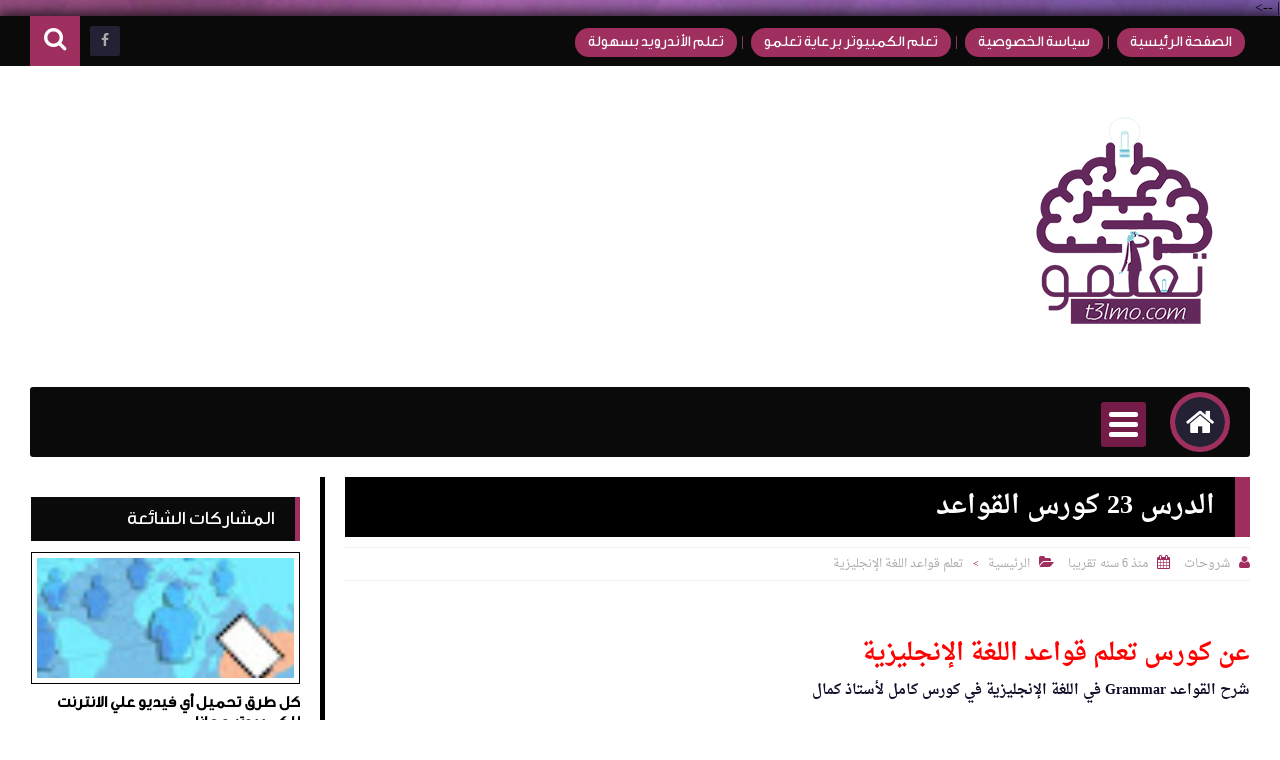

--- FILE ---
content_type: text/html; charset=UTF-8
request_url: https://www.t3lmo.com/2019/08/23.html
body_size: 82605
content:
<!DOCTYPE html>
<html class='v2' dir='rtl' lang='ar' xmlns='http://www.w3.org/1999/xhtml' xmlns:b='http://www.google.com/2005/gml/b' xmlns:data='http://www.google.com/2005/gml/data' xmlns:expr='http://www.google.com/2005/gml/expr'>
<script async='async' custom-element='amp-ad' src='https://cdn.ampproject.org/v0/amp-ad-0.1.js'></script>
<link href='//maxcdn.bootstrapcdn.com/font-awesome/4.5.0/css/font-awesome.min.css' rel='stylesheet'/>
<link href='//maxcdn.bootstrapcdn.com/font-awesome/4.4.0/css/font-awesome.min.css' rel='stylesheet'/>
<link href='//www.toya4.com/f=bein-normal' rel='stylesheet' type='text/css'/>
<title>
الدرس 23 كورس القواعد
</title>
<meta content='5F022389983F4E7246A771565A7969D0' name='msvalidate.01'/>
<link href='https://fonts.googleapis.com/earlyaccess/alefhebrew.css' rel='stylesheet' type='text/css'/>
<meta charset='utf-8'/>
<meta content='width=device-width, initial-scale=1, maximum-scale=1' name='viewport'/>
<meta content='blogger' name='generator'/>
<meta content='text/html; charset=UTF-8' http-equiv='Content-Type'/>
<link href='https://www.blogger.com/openid-server.g' rel='openid.server'/>
<link href='https://www.t3lmo.com/' rel='openid.delegate'/>
<link href='https://www.t3lmo.com/2019/08/23.html' rel='canonical'/>
<title>
الدرس 23 كورس القواعد
        - 
        تعلمو
</title>
<!-- SEO Title Tag -->
<!-- SEO Meta Tag -->
<meta content='تعلمو' property='og:title'/>
<meta content='شبكة متميزة من المحترفين لتعليمك المجالات التقنية بإتقان' name='description'/>
<link href='https://www.t3lmo.com/feeds/posts/default' rel='alternate' title='تعلمو - Atom' type='application/atom+xml'/>
<link href='https://www.t3lmo.com/feeds/posts/default?alt=rss' rel='alternate' title='تعلمو - RSS' type='application/rss+xml'/>
<link href='https://www.blogger.com/feeds/1558380100058566997/posts/default' rel='alternate' title='تعلمو - Atom' type='application/atom+xml'/>
<link href='https://blogger.googleusercontent.com/img/b/R29vZ2xl/AVvXsEjVcv4tlDH2CgkXYb9eqK57sbV0yRBG0XbPNymsxnuadCFc53FzBsM2M8OTlMtuDFV1oxumvzOCqMJ-Cx-ddoHk1DqbUsh2M4kKY0XA2llS7KwMJG0mEsYAVJOe0U27I9OCf-oprQtn8WU/s72-c/gr.jpg' rel='image_src'/>
<meta content='https://blogger.googleusercontent.com/img/b/R29vZ2xl/AVvXsEjVcv4tlDH2CgkXYb9eqK57sbV0yRBG0XbPNymsxnuadCFc53FzBsM2M8OTlMtuDFV1oxumvzOCqMJ-Cx-ddoHk1DqbUsh2M4kKY0XA2llS7KwMJG0mEsYAVJOe0U27I9OCf-oprQtn8WU/s72-c/gr.jpg' property='og:image'/>
<meta content='cairo, egypt' name='geo.placename'/>
<meta content=' samy mohamed ' name='Author'/>
<meta content='general' name='rating'/>
<meta content='egypt' name='geo.country'/>
<meta content='AR' property='og:locale'/>
<meta content='ar' property='og:locale:alternate'/>
<meta content='ar_AR' property='og:locale:alternate'/>
<meta content='5 days' name='revisit'/>
<meta content='5 days' name='revisit-after'/>
<meta content='General' name='rating'/>
<!-- End of All in One SEO Pack for blogger by .toya4.com/ -->
<!-- Open Graph -->
<meta content='تعلمو' property='og:site_name'/>
<meta content='الدرس 23 كورس القواعد' property='og:title'/>
<meta content='ar_AR' property='og:locale'/>
<meta content='الدرس 23 كورس القواعد' property='og:description'/>
<meta content='article' property='og:type'/>
<meta content='' property='article:author'/>
<meta content='' property='article:publisher'/>
<style>
@media screen and (max-width : 976px) {
#side{
display : none;
}
}

@media screen and (max-width : 910px) {

#main {
    width:100% !important;
}


  }

@media screen and (max-width : 910px) {

aside {
    width: 100% !important;
}


  }
</style>
<script type='text/javascript'>
    /*<![CDATA[*/document.addEventListener('DOMContentLoaded',function(){var Loading=document.getElementById('loading-screen');document.body.classList.remove('b-overflow');Loading.classList.add('fadeOut');setTimeout(function(){Loading.parentNode.removeChild(Loading)},1000)});/*]]>*/</script>
<meta content='az9pKqd_lT5PowjmSf70iS8CSx7V5SwDASgZKLWrxos' name='google-site-verification'/>
| <script src='https://ajax.googleapis.com/ajax/libs/jquery/1.6.4/jquery.min.js' type='text/javascript'></script>
<style id='page-skin-1' type='text/css'><!--
/* ===========================================================
Name:	   toya Template
Version:   2.0.0
Name:      nasertoya
Designer:  nasertoya
URL1:      https://www.toya4.com/
URL2:      https://www.facebook.com/nasertoya
URL3:      https://www.facebook.com/nasertoya
* ============================================================ */
@font-face {
font-family: 'GE Dinar One';
src: url('subset-GE Dinar One-Medium.eot');
font-weight: 500;
font-style: normal;
}
@font-face {
font-family: 'GE Dinar One';
src: local('GE Dinar One Medium'), local('GE Dinar One-Medium'),
url([data-uri]) format('woff2'),
url([data-uri]) format('woff'),
url('subset-GE Dinar One-Medium.ttf') format('truetype'),
url('subset-GE Dinar One-Medium.svg#GE Dinar One-Medium') format('svg');
font-weight: 500;
font-style: normal;
}
/* ======================
* Variable definitions
* ====================== */
<Group description="اعدادات رئيسية" selector="body">
<Variable name="keycolor" description="اللون الرئيسي" type="color" default="#9e2f5e"/>
<Variable name="body.background" description="الخلفية" type="background" color='#e2e2e2' default="$(color) url(https://blogger.googleusercontent.com/img/b/R29vZ2xl/AVvXsEi2g5glFMHJPr1xtgFcvcpzMrx50eVMnjJVPRpKEs2ESWsgBXI_zCc0pM49aQVky3W3s_vimbb_Zjp1BPjHb7Kj6arvcKEcsGNVMfCTY3EkRrQ4DT_1Bh-xE9t2pqiN2HA03xYMqPSU4v8/s1600/jazairiweb+bck.png) repeat fixed top center"/>
<Variable name="wrapper" description="لون الخلفية الداخلي" type="color" default="#ffffff"/>
<Variable name="lines" description="لون الفواصل الرئيسية" type="color" default="#000000"/>
</Group>
<Group description="الشريط العلوي" selector="#HeaderTop">
<Variable name="top.back" description="الخلفية" type="color" default="#120e28"/>
<Variable name="top.pages.color" description="لون الصفحات" type="color" default="#aaaaaa"/>
<Variable name="top.pages.hover.back" description="خلفية الصفحات عند المرور" type="color" default="#9e2f5e"/>
<Variable name="top.pages.hover.color" description="لون الصفحات عند المرور" type="color" default="#ffffff"/>
<Variable name="top.pages.lines" description="لون الفواصل بين الصفحات" type="color" default="#777777"/>
<Variable name="top.social.back" description="خلفية ازرار التواصل" type="color" default="#242135"/>
<Variable name="top.social.color" description="لون ازرار التواصل" type="color" default="#aaaaaa"/>
<Variable name="top.social.title.back" description="خلفية أسم موقع التواصل" type="color" default="#242135"/>
<Variable name="top.social.title.color" description="لون أسم موقع التواصل" type="color" default="#ffffff"/>
</Group>
<Group description="القائمة الرئيسية" selector="#LinkList101">
<Variable name="menu.back" description="الخلفية" type="color" default="#242135"/>
<Variable name="menu.link.back" description="خلفية الروابط" type="color" default="#120e28"/>
<Variable name="menu.link.color" description="لون الروابط" type="color" default="#aaaaaa"/>
<Variable name="menu.hover.back" description="خلفية الروابط عند المرور" type="color" default="#9e2f5e"/>
<Variable name="menu.hover.color" description="لون الروابط عند المرور" type="color" default="#ffffff"/>
</Group>
<Group description="شريط آخر الأخبار" selector="#Int-one">
<Variable name="ticker.back" description="خلفية العنوان" type="color" default="#120e28"/>
<Variable name="ticker.color" description="لون العنوان" type="color" default="#ffffff"/>
<Variable name="ticker.links.back" description="خلفية الروابط" type="color" default="#dddddd"/>
<Variable name="ticker.links.color" description="لون الروابط" type="color" default="#120e28"/>
</Group>
<Group description="الواجهة" selector="#Int-two">
<Variable name="intro.back" description="الخلفية" type="color" default="#120e28"/>
<Variable name="intro.button.back" description="خلفية الزر" type="color" default="#242135"/>
<Variable name="intro.button.color" description="لون الزر" type="color" default="#aaaaaa"/>
<Variable name="intro.details" description="لون التفاصيل" type="color" default="#aaaaaa"/>
<Variable name="intro.button.hover.color" description="لون الزر عند المرور" type="color" default="#ffffff"/>
<Variable name="intro.button.hover.back" description="خلفية الزر عند المرور" type="color" default="#9e2f5e"/>
<Variable name="intro.label.back" description="خلفية السهم والتسميه" type="color" default="#9e2f5e"/>
<Variable name="intro.label.color" description="لون السهم والتسميه" type="color" default="#ffffff"/>
<Variable name="intro.line" description="لون الفاصل السفلي" type="color" default="#dddddd"/>
</Group>
<Group description="الشريط الجانبي" selector="aside">
<Variable name="side.title.back" description="خلفية العنوان" type="color" default="#120e28"/>
<Variable name="side.title.color" description="لون العنوان" type="color" default="#ffffff"/>
<Variable name="side.lines" description="الفواصل" type="color" default="#eeeeee"/>
<Variable name="weather.back" description="خلفية الطقس" type="color" default="#9e2f5e"/>
<Variable name="weather.color" description="لون نص الطقس" type="color" default="#120e28"/>
<Variable name="side.links" description="لون الروابط" type="color" default="#444444"/>
<Variable name="side.text" description="النصوص العاديه" type="color" default="#777777"/>
<Variable name="side.links.hover" description="لون الرابط عند المرور" type="color" default="#000000"/>
</Group>
<Group description="التصنيفات" selector="#main .Label">
<Variable name="cate.title.back" description="خلفية العنوان" type="color" default="#120e28"/>
<Variable name="cate.title.color" description="لون العنوان" type="color" default="#ffffff"/>
<Variable name="post.title" description="عنوان الموضوع" type="color" default="#555555"/>
<Variable name="post.details" description="لون التفاصيل" type="color" default="#999999"/>
<Variable name="post.details.icons" description="أيقونات التفاصيل" type="color" default="#9e2f5e"/>
<Variable name="post.lines" description="الفواصل" type="color" default="#eeeeee"/>
<Variable name="post.image.hover" description="لون تأثير الصور" type="color" default="#ffffff"/>
</Group>
<Group description="أعلى الفوتر" selector="#f-row">
<Variable name="subs.back" description="الخلفية" type="color" default="#242135"/>
<Variable name="subs.text" description="لون النص" type="color" default="#aaaaaa"/>
<Variable name="subs.buttons" description="خلفية الأزرار" type="color" default="#120e28"/>
<Variable name="subs.email.back" description="خلفية مربع الإشتراك" type="color" default="#120e28"/>
<Variable name="subs.email.color" description="لون نص مربع الاشتراك" type="color" default="#aaaaaa"/>
<Variable name="subs.button.back" description="خلفية زر إشتراك" type="color" default="#9e2f5e"/>
<Variable name="subs.button.color" description="لون زر الإشتراك" type="color" default="#ffffff"/>
<Variable name="subs.button.back.hover" description="خلفية زر الاشتراك عند المرور" type="color" default="#58CA58"/>
<Variable name="subs.button.color.hover" description="لون زر الاشتراك عند المرور" type="color" default="#ffffff"/>
</Group>
<Group description="الفوتر" selector="footer">
<Variable name="footer.back" description="الخلفية" type="color" default="#120e28"/>
<Variable name="footer.title" description="عنوان العناصر" type="color" default="#ffffff"/>
<Variable name="footer.lines" description="الفواصل" type="color" default="#242135"/>
<Variable name="footer.links" description="لون الروابط" type="color" default="#aaaaaa"/>
<Variable name="footer.links.hover" description="لون الروابط عند المرور" type="color" default="#9e2f5e"/>
<Variable name="footer.text" description="لون النص العادي" type="color" default="#999999"/>
</Group>
<Group description="شريط الحقوق" selector="#copyrights">
<Variable name="copts.back" description="خلفية الشريط" type="color" default="#120e28"/>
<Variable name="copts.line" description="لون الفاصل" type="color" default="#242135"/>
<Variable name="copts.text" description="لون النص" type="color" default="#aaaaaa"/>
<Variable name="copts.link" description="لون الروابط" type="color" default="#ffffff"/>
<Variable name="copts.soc.back" description="خلفية أزرار التواصل" type="color" default="#242135"/>
<Variable name="copts.soc.color" description="لون أزرار التواصل" type="color" default="#dddddd"/>
</Group>
<Group description="الموضوع" selector=".post-body">
<Variable name="postbody.title.back" description="خلفية العنوان" type="color" default="#242135"/>
<Variable name="postbody.title.color" description="لون العنوان" type="color" default="#aaaaaa"/>
<Variable name="postbody.text" description="اللون الافتراضي للنصوص" type="color" default="#120e28"/>
<Variable name="postbody.details" description="التفاصيل" type="color" default="#aaaaaa"/>
<Variable name="postbody.details.icon" description="ايقونات التفاصيل" type="color" default="#9e2f5e"/>
<Variable name="postbody.lines" description="الفواصل" type="color" default="#eeeeee"/>
<Variable name="postbody.subtitle" description="العناوين الثانوية" type="color" default="#242135"/>
<Variable name="related.links" description="عنوان موضوع متعلق" type="color" default="#242135"/>
<Variable name="related.details" description="تفاصيل موضوعات متعلقه" type="color" default="#aaaaaa"/>
<Variable name="comm.back" description="خلفية أزرار التعليقات" type="color" default="#ddd"/>
</Group>
/* ====================
* Owl Styles
* ==================== */
.owl-carousel .owl-wrapper:after{content:".";display:block;clear:both;visibility:hidden;line-height:0;height:0}.owl-carousel{display:none;position:relative;width:100%;-ms-touch-action:pan-y}.owl-carousel .owl-wrapper{display:none;position:relative;-webkit-transform:translate3d(0,0,0)}.owl-carousel .owl-wrapper-outer{overflow:hidden;position:relative;width:100%}.owl-carousel .owl-wrapper-outer.autoHeight{-webkit-transition:height 500ms ease-in-out;transition:height 500ms ease-in-out}.owl-carousel .owl-item{float:left;padding: 0 10px;}.owl-controls .owl-page,.owl-controls .owl-buttons div{cursor:pointer}.owl-controls{-webkit-user-select:none;-khtml-user-select:none;-moz-user-select:none;-ms-user-select:none;user-select:none;-webkit-tap-highlight-color:rgba(0,0,0,0)}.grabbing{cursor:url(//4.bp.blogspot.com/-Z6RBU0QKb-8/VhRO15keQII/AAAAAAAABiQ/ejM6FgCPelg/s1600-r/grabbing.png) 8 8,move}.owl-carousel .owl-wrapper,.owl-carousel .owl-item{-webkit-backface-visibility:hidden;-moz-backface-visibility:hidden;-ms-backface-visibility:hidden;-webkit-transform:translate3d(0,0,0);-moz-transform:translate3d(0,0,0);-ms-transform:translate3d(0,0,0)}
/* ====================
* Reset Css
* ==================== */
body,p{margin:0;font-size:100%;font-family:tahoma}span{font-family:inherit}h1,h2,h3,h4,h5,h6{margin:0;font-size:100%;font-weight:normal;font-family:inherit}a{margin:0;padding:0;text-decoration:none;font-family:inherit}ul,li,ol{margin:0;padding:0;list-style:none;font-family:inherit}input,textarea{outline:none;border:none;background:none;font-family:inherit}img{border:0;max-width:100%}abbr{border:none!important;outline:none!important;text-decoration:none!important;}
*,:after,:before{-webkit-box-sizing:border-box;box-sizing:border-box}
.blog-admin{display:none}#uds-searchControl{display:none}
.clear{clear:both;display:block;width:100%;}
.hide{display:none}
object { max-width: 100%; }
.widget-item-control,.date-header{display:none;}
:not(.notr){-webkit-transition:0.3s ease-out;transition:0.3s ease-out}
/* ====================
* Fonts
* ==================== */
@font-face {
font-family: 'BlogFont';
src: url('https://5156122ab5b5f14723e05415971e2f0099321252.googledrive.com/host/0B3s9ca8NGFXWLUZQMEM4cUNrd3M/0B9tIHXTX92w4T3hlZW42WEYxZzQ');
src: url('https://5156122ab5b5f14723e05415971e2f0099321252.googledrive.com/host/0B3s9ca8NGFXWLUZQMEM4cUNrd3M/0B9tIHXTX92w4T3hlZW42WEYxZzQ') format('embedded-opentype'),
url('https://5156122ab5b5f14723e05415971e2f0099321252.googledrive.com/host/0B3s9ca8NGFXWLUZQMEM4cUNrd3M/0B9tIHXTX92w4M2FuTXdCcW9aVzg') format('woff2'),
url('https://5156122ab5b5f14723e05415971e2f0099321252.googledrive.com/host/0B3s9ca8NGFXWLUZQMEM4cUNrd3M/0B9tIHXTX92w4bnNnY2xZdDJhTG8') format('woff'),
url('https://5156122ab5b5f14723e05415971e2f0099321252.googledrive.com/host/0B3s9ca8NGFXWLUZQMEM4cUNrd3M/0B9tIHXTX92w4eXdVUnNxYkdVYms') format('truetype'),
url('https://googledrive.com/host/0B9tIHXTX92w4c0dkY01hS2o5dWc#BlogFont') format('svg');
}
/* ======================
* Loading Spinner
* ====================== */
body.spinner{background:#ffffff}
#loading-screen{position:fixed;top:0;left:0;width:100%;height:100%;background:#ffffff;z-index:9999}
#TempColor{color:#9e2f5e}
.overlay-loader{display:block;margin:auto;width:97px;height:97px;position:relative;top:50%;margin-top:-48.5px;left:0;right:0;bottom:0}
.loader{position:absolute;top:50%;left:0;right:0;bottom:0;margin:auto;width:97px;height:97px;animation-name:rotateAnim;-o-animation-name:rotateAnim;-ms-animation-name:rotateAnim;-webkit-animation-name:rotateAnim;-moz-animation-name:rotateAnim;animation-duration:.4s;-o-animation-duration:.4s;-ms-animation-duration:.4s;-webkit-animation-duration:.4s;-moz-animation-duration:.4s;animation-iteration-count:infinite;-o-animation-iteration-count:infinite;-ms-animation-iteration-count:infinite;-webkit-animation-iteration-count:infinite;-moz-animation-iteration-count:infinite;animation-timing-function:linear;-o-animation-timing-function:linear;-ms-animation-timing-function:linear;-webkit-animation-timing-function:linear;-moz-animation-timing-function:linear}
.loader div{width:8px;height:8px;border-radius:50%;border:1px solid #9e2f5e;position:absolute;top:2px;left:0;right:0;bottom:0;margin:auto}
.loader div:nth-child(odd){border-top:none;border-left:none}
.loader div:nth-child(even){border-bottom:none;border-right:none}
.loader div:nth-child(2){border-width:2px;left:0;top:-4px;width:12px;height:12px}
.loader div:nth-child(3){border-width:2px;left:-1px;top:3px;width:18px;height:18px}
.loader div:nth-child(4){border-width:3px;left:-1px;top:-4px;width:23px;height:23px}
.loader div:nth-child(5){border-width:3px;left:-1px;top:4px;width:31px;height:31px}
.loader div:nth-child(6){border-width:4px;left:0;top:-4px;width:39px;height:39px}
.loader div:nth-child(7){border-width:4px;left:0;top:6px;width:49px;height:49px}
@keyframes rotateAnim {
from{-webkit-transform:rotate(360deg);transform:rotate(360deg)}
to{-webkit-transform:rotate(0deg);transform:rotate(0deg)}
}
@-webkit-keyframes rotateAnim {
from{-webkit-transform:rotate(360deg)}
to{-webkit-transform:rotate(0deg)}
}
.fadeOut{opacity:0}
/* ====================
* Main Styles
* ==================== */
body {
background: #00000000 url(https://blogger.googleusercontent.com/img/b/R29vZ2xl/AVvXsEhp_bRRJMnAMS_bFe8IcbOt5uUScMNgwLSWyLgvBsPBGm5A0xbO7SvHGORzOoo46ZCe9ItoFE7pY_HPvU4zDN-8KmHl-nFGslqAS9v4zKtywK-qa70lUw07baqFyHU2W508ayemTSj7PXQ/s1600/SqBack.jpg) no-repeat center center fixed;background-size: cover;margin:0;}
body.b-overflow{overflow:hidden}
.no-select *{-webkit-user-select:none;-moz-user-select:none;-ms-user-select:none;user-select:none}
.no-select .t-code,.no-select .t-code *{-webkit-user-select:all;-moz-user-select:all;-ms-user-select:all;user-select:all}
.wrapper{;
box-shadow: 0 0 14px 3px rgba(0,0,0, 0.8);background-color:#ffffff;margin:0 auto;overflow:hidden;-webkit-box-shadow0 0 14px 3px rgba(0,0,0, 0.8);box-shadow0 0 14px 3px rgba(0,0,0, 0.8);}
#main{float:right;vertical-align:top;padding:0 30px 0 20px;border-left:1px solid #000000}
aside{float:right;vertical-align:top;margin-right:-1px}#main{float: right;
vertical-align: top;
padding: 0 30px 0 20px;
border-left: 5px solid #000000;}
aside{float:right;vertical-align:top;padding:0 20px 0 10px;border-right:1px solid #000000;margin-right:-1px}
/* ====================
* Header
* ==================== */
#HeaderTop h2,#HeaderBot h2,#HTML100 h2{display:none}
#HeaderTop{width:100%;background-color:#0a0a0a;padding:0 30px;height:50px;}
/* ====================
* Pages
* ==================== */
.res-butt1{width:30px;height:30px;border-radius:3px;background-color:#a64d79;padding:8px 5px 0;float:right;cursor:pointer;display:none}
.res-butt1 span{display:block;height:3px;margin-bottom:3px;border-radius:100px;background-color:#9e2f5e}
.menu-active{display:block!important}
#PageList1{padding:10px 0;max-width:65%;float:right;vertical-align:top;position:relative}
.res-butt1.but-active{background-color:#9e2f5e}
.res-butt1.but-active span{background-color:#FFF}
#PageList1 li{display:inline-block;vertical-align:top}
#PageList1 li a{color:#FFFFFF;font-family:GE Dinar One ,Tahoma;font-size:15px;display:block;margin:2px 5px 0;padding:5px 13px;border-radius:100px;position:relative;background-color: #9e2f5e}
li.selected a{background-color:#9e2e5e!important;color:#ffffff!important}
#PageList1 li a:hover{background-color:#9e2e5e;color:#ffffff}
#PageList1 li a:after{content:"|";position:absolute;display:inline-block;left:-30px;margin-left:20px;color:#a64d79!important}
#PageList1 li:last-of-type a:after{display:none}
/* ====================
* Top Social
* ==================== */
#LinkList100{min-width:190px;max-width:35%;position:relative;z-index:100;vertical-align:top;text-align:left;float:left;height:50px;padding:10px 0}
#LinkList100 ul{float:left;width:-webkit-calc(100% - 60px);width:calc(100% - 60px)}
.t-search.fa{background-color:#9e2f5e;width:50px;height:50px;text-align:center;margin-top:-10px;color:#FFF;font-size:24px;padding-top:10px}
#SRCH{float:left;margin-right:10px}
.search-form{position:absolute;top:8px;width:100%;height:1px;left:61px}
.search-form input{background-color:#9e2f5e;position:relative;z-index:2;font-family:BlogFont,GE Dinar One,Tahoma;padding:7px 0;border-bottom:2px solid #a64d79;width:0;color:#9e2f5e;width:0}
input.search-open{padding:7px 10px;width:-webkit-calc(100% - 60px);width:calc(100% - 60px)}
.hide-social{margin-top:-40px;opacity:0}
.search-wide{width:180px;float:left}
#LinkList100 li{display:inline-block;vertical-align:top}
#LinkList100 li a{margin-bottom:10px;color:#aaaaaa;background-color:#242135;width:30px;text-align:center;height:30px;padding-top:7px;border-radius:2px;position:relative}
#LinkList100 li a span{background-color:#242135;color:#ffffff;padding:10px;border-radius:2px;position:absolute;font-size:11px;top:40px;right:-webkit-calc(50% - 35px);right:calc(50% - 35px);width:70px;opacity:0;visibility:hidden;text-transform:capitalize;font-family:Tahoma}
#LinkList100 li a span:before{content:"";border-right:5px solid transparent;border-left:5px solid transparent;border-bottom:7px solid #242135;position:absolute;top:-7px;left:-webkit-calc(50% - 4px);left:calc(50% - 4px);display:block;z-index:5}
#LinkList100 li a:hover span{opacity:.95;top:50px;visibility:visible}
#LinkList100 li a:hover{color:#FFF}
#LinkList100 ul:hover li{opacity:.7}
#LinkList100 ul li:hover{opacity:1}
.fa.fa-facebook:hover,#LinkList102 .fa-facebook{background-color:#3b5998!important}
.fa.fa-twitter:hover,#LinkList102 .fa-twitter{background-color:#55acee!important}
.fa.fa-rss:hover,#LinkList102 .fa-rss{background-color:#f26522!important}
.fa.fa-dribbble:hover,#LinkList102 .fa-dribbble{background-color:#ea4c89!important}
.fa.fa-google-plus:hover,#LinkList102 .fa-google-plus{background-color:#dd4b39!important}
.fa.fa-pinterest:hover,#LinkList102 .fa-pinterest{background-color:#cc2127!important}
.fa.fa-linkedin:hover,#LinkList102 .fa-linkedin{background-color:#0976b4!important}
.fa.fa-youtube:hover,#LinkList102 .fa-youtube{background-color:#e52d27!important}
.fa.fa-wordpress:hover,#LinkList102 .fa-wordpress{background-color:#1081B1!important}
.fa.fa-digg:hover,#LinkList102 .fa-digg{background-color:#476BA3!important}
.fa.fa-drupal:hover,#LinkList102 .fa-drupal{background-color:#008BCA!important}
.fa.fa-github:hover,#LinkList102 .fa-github{background-color:#000!important}
.fa.fa-flickr:hover,#LinkList102 .fa-flickr{background-color:#FF0084!important}
.fa.fa-tumblr:hover,#LinkList102 .fa-tumblr{background-color:#304E6C!important}
.fa.fa-instagram:hover,#LinkList102 .fa-instagram{background-color:#D4C6A7!important}
.fa.fa-delicious:hover,#LinkList102 .fa-delicious{background-color:#DEDEDF!important}
.fa.fa-behance:hover,#LinkList102 .fa-behance{background-color:#009fff!important}
.fa.fa-soundcloud:hover,#LinkList102 .fa-soundcloud{background-color:#FF5419!important}
.fa.fa-khamsat:hover,#LinkList102 .fa-khamsat{background-color:#f9b01c!important}
.fa.fa-tradent:hover,#LinkList102 .fa-tradent{background-color:#59c5c4!important}
.fa.fa-asnad:hover,#LinkList102 .fa-asnad{background-color:#d4145a!important}
.fa.fa-hao123:hover,#LinkList102 .fa-hao123{background-color:#0ba26d!important}
.fa.fa-picalica:hover,#LinkList102 .fa-picalica{background-color:#615d9b!important}
.fa.fa-blogger:hover,#LinkList102 .fa-blogger{background-color:#fc9644!important}
.fa.fa-mostqel:hover,#LinkList102 .fa-mostqel{background-color:#2caae2!important}
.fa.fa-telegram:hover,#LinkList102 .fa-telegram{background-color:#32AEE1!important}
.fa.fa-khamsat,.fa.fa-tradent,.fa.fa-asnad,.fa.fa-hao123,.fa.fa-picalica,.fa.fa-blogger,.fa.fa-mostqel{font-family:BlogFont,GE Dinar One,Tahoma;font-size:21px;padding-top:5px!important}
.fa.fa-khamsat:before{content:"?"}
.fa.fa-tradent:before{content:"?"}
.fa.fa-asnad:before{content:"?"}
.fa.fa-picalica:before{content:"?"}
.fa.fa-hao123:before{content:"?"}
.fa.fa-mostqel:before{content:"?"}
.fa.fa-blogger:before{content:"?"}
.fa.fa-telegram:before{content:"\f1d8"}
#LinkList100 ul li:nth-of-type(1){-webkit-transition:.1s ease;transition:.1s ease}
#LinkList100 ul li:nth-of-type(2){-webkit-transition:.15s ease;transition:.15s ease}
#LinkList100 ul li:nth-of-type(3){-webkit-transition:.2s ease;transition:.2s ease}
#LinkList100 ul li:nth-of-type(4){-webkit-transition:.25s ease;transition:.25s ease}
#LinkList100 ul li:nth-of-type(5){-webkit-transition:.3s ease;transition:.3s ease}
#LinkList100 ul li:nth-of-type(6){-webkit-transition:.35s ease;transition:.35s ease}
#LinkList100 ul li:nth-of-type(7){-webkit-transition:.4s ease;transition:.4s ease}
#LinkList100 ul li:nth-of-type(8){-webkit-transition:.45s ease;transition:.45s ease}
#LinkList100 ul li:nth-of-type(9){-webkit-transition:.5s ease;transition:.5s ease}
#LinkList100 ul li:nth-of-type(10){-webkit-transition:.55s ease;transition:.55s ease}
#LinkList100 ul li:nth-of-type(11){-webkit-transition:.6s ease;transition:.6s ease}
/* ====================
* Logo - Adsense
* ==================== */
#HeaderMid{padding:20px 30px;display:table;width:100%}
#Header1{display:table-cell;vertical-align:middle;max-width:100%;padding-left:20px;text-align:right}
#HTML100{width:728px;display:table-cell;vertical-align:middle;text-align:center;min-height:90px}
.blog-title{font-family:GE Dinar One ,Tahoma;font-size:19px;font-weight:700;text-align:center;color:#120e28}
/* ====================
* Main Menu
* ==================== */
#LinkList101{display:none;background-color:#0a0a0a;margin:0 30px;height:70px;position:relative;border-radius:3px;padding:0 20px}
#LinkList101 li{display:inline-block;position:relative;vertical-align:top}
#LinkList101 li a{font-size:17px;font-family:GE Dinar One ,Tahoma;color:#ffffff;padding:13px 20px;position:relative;display:block;background-color:#9d2f5e;border-radius:5px;margin-top:13px}
#LinkList101 li a:hover{color:#03a9f4;background-color:#9e2f5e}
#LinkList101 li a:focus{background-color:#FFF;color:#9e2f5e}
.Home{float:right;font-size:31px;position:relative;line-height: 52px;top:5px;color:#ffffff;border:5px solid #9e2f5e;width:60px;background-color:#9e2f5e;height:60px;text-align:center;border-radius:100%;margin-left:20px;display:inline-block;vertical-align:top;-webkit-box-shadow:0 0 30px 30px #242135 inset;box-shadow:0 0 30px 30px #242135 inset}
.Home:hover{-webkit-box-shadow:0 0 0 0 #242135 inset;box-shadow:0 0 0 0 #242135 inset;border:5px solid #ffffff;color:#03a9f4}
#LinkList101 li a:focus{background-color:#FFF;color:#9e2f5e}
#LinkList101 ul{vertical-align:top}
.res-butt2{width:45px;height:45px;border-radius:3px;background-color:#741b47;position:absolute;top:15px;right:104px;z-index:2;padding:10px 8px;cursor:pointer;display:none}
.res-butt2 span{display:block;background-color:#ffffff;width:100%;margin:0 auto;height:5px;margin-bottom:5px;border-radius:100px}
.res-butt2.but-active{background-color:#9e2f5e}
.res-butt2.but-active span{background-color:#fff}
/*--------- submenu --------*/
.ma.subed ul{-webkit-box-shadow: 0 0 10px rgba(0,0,0,0.1);box-shadow: 0 0 10px rgba(0,0,0,0.1);position:absolute;top:115px;right:-webkit-calc(50% - 90px);right:calc(50% - 90px);opacity:0;padding:0px;border-radius:5px;width:180px;background-color:#a13763;text-align:center;z-index:-1}
.ma.subed:hover ul{opacity:1;z-index:16;top:90px}
.ma.subed ul li{display:block!important}
.ma.subed ul li a{margin:0!important;border-radius:0!important;border-bottom:#040303;background-color:transparent!important;font-size:16px!important;color:#040303;}
.ma.subed ul li a:hover{border-bottom:1px dashed #9e2f5e;color:ffffff;}
.ma.subed ul:before{content:"";position:absolute;top:-15px;left:75px;border-right:15px solid transparent;border-left:15px solid transparent;border-bottom:15px solid #741b47}
.resp-it .ma.subed ul{position:relative;top:0;right:0;opacity:1;border-radius:0;width:100%;background-color:#111;overflow:hidden;padding:0}
.resp-it .ma.subed ul:before{display:none}
.resp-it .ma.subed ul li a{font-size:16px!important}
.ma.subed a{border-bottom: 1px solid #9e2f5e}
/* ====================
* Side Bar
* ==================== */
aside .widget{margin-bottom:20px}
aside .widget h2{font-family:GE Dinar One ,Tahoma;border-right:5px solid #9e2f5e;padding:10px 20px 10px 0;margin-bottom:10px;background-color:#0a0a0a;color:#ffffff;font-size:19px}
aside .widget-content{overflow:hidden}
/* ====================
* Popular Posts
* ==================== */
.popular-posts ul{font-size:0}
.popular-posts li{margin-bottom:10px;border-bottom:1px dotted #000000;padding-bottom:10px}
.popular-posts li:last-of-type{margin-bottom:0;border-bottom:none;padding-bottom:0}
.item-thumbnail{margin-bottom:10px;width:99%;height:130px;display:block;overflow:hidden;border:5px solid transparent;outline:1px solid #000000;margin-right:.5%}
.item-thumbnail img{width:100%;height:100%}
.item-thumbnail h7{width:100%;height:100%;background-size:cover!important;background-position:center center!important;display:block}
.popular-posts li:hover h7{-webkit-transform:scale(1.1);-ms-transform:scale(1.1);transform:scale(1.1);opacity:.7!important}
.popular-posts a{font-family:GE Dinar One;font-size:16px;color:#000000;display:block;text-align:right;width:100%;font-weight:700}
.item-thumbnail a{display:inline}
.item-title a:hover{color:#a64d79}
.item-snippet{padding-top:5px;font-size:12px;color:#000000;text-align:right;width:100%;font-family:GE Dinar One}
.item-content:first-of-type{margin-top: 2px;}
/* ====================
* SlideShow Widget
* ==================== */
.slideshow-status{color:#676767;font-size:11px;margin:10px;padding:4px}.slideshow-wrapper{display:inline-block;position:relative;width:100%}.slideshow-wrapper:after{content:'';display:block;margin-top:100%}.slideshow-spacer{margin:auto}.slideshow-container{bottom:0;left:0;position:absolute;right:0;top:0}img.gsc-branding-img-noclear{display:inline}.slideshow-container img{display:inline}
/* ====================
* Intro Posts
* ==================== */
.intro{overflow:hidden;display:none;}
.intro[data-slides='1']{height:auto;}
.intro[data-slides='3']{height:220px;}
.intro[data-slides='4']{height:160px;}
.intro[data-slides='3'] .Intro-Label:hover .Intro-Thumb{-webkit-transform:translate(0,-70px);-ms-transform:translate(0,-70px);transform:translate(0,-70px)}
.intro[data-slides='3'] .Intro-Details{position:absolute;bottom:-20px;padding:20px;right:0;width:100%;text-align:right;background-color:#120e28;height:73px}
.intro[data-slides='3'] .Intro-Label:hover .Intro-Details{bottom:0}
.intro[data-slides='3'] .Intro-Title{height:150px;top:120px;margin-bottom:10px}
.intro[data-slides='3'] .Intro-Label:hover .Intro-Title{top:0;opacity:1}
.intro[data-slides='3'] .Intro-Label .ReadMore{float:right;background-color:#242135;color:#aaaaaa;position:absolute;bottom:-20px;left:20px;font-size:12px;font-family:GE Dinar One;padding:10px 15px;border-radius:3px;overflow:hidden}
.intro[data-slides='3'] .Intro-Label:hover .ReadMore{bottom:18.5px}
.intro[data-slides='3'] .Intro-Label .ReadMore:hover{background-color:#9e2e5e;color:#ffffff}
.intro[data-slides='1'] .Intro-Title{bottom:20px;right:30px;border-radius:3px;opacity:1;width:auto}
.intro[data-slides='1'] .Intro-Label{height:300px;margin-bottom:0}
.intro[data-slides='1'] .Intro-Thumb{height:auto;min-height:100%;position:relative;top:0}
.intro[data-slides='1'] .Intro-Details,.intro[data-slides='1'] .ReadMore{display:none}
.intro[data-slides='1'] .owl-item{padding:0}
.intro[data-slides='1'] .Intro-Cate{left:20px}
.intro[data-slides='1'] .Intro-Label:after{right:20px}
.intro[data-slides='4'] .Intro-Title{max-height:100%;bottom:-100%}
.intro[data-slides='4'] .Intro-Label:hover .Intro-Title{bottom:0;opacity:1}
.intro[data-slides='4'] .Intro-Details,.intro[data-slides='4'] .ReadMore{display:none}
.intro .owl-wrapper,.intro .owl-wrapper-outer{height:100%}
#int-two{margin:20px 30px 0}
.Intro-Label{direction:rtl;width:100%;overflow:hidden;float:right;height:100%;position:relative;margin-bottom:20px;border-radius:3px}
.Intro-Cate{position:absolute;top:10px;left:10px;font-family:GE Dinar One;font-size:14px;z-index:3;color:#ffffff;opacity:.95;background-color:#9e2e5e;padding:5px 10px;border-radius:3px}
.Intro-Thumb{background-color:#ffffff;width:100%;height:100%;position:relative;z-index:2}
.Intro-Label:after{content:"\f074";position:absolute;color:rgba(255,255,255,0.3);z-index:2;font-family:FontAwesome;font-size:29px;text-align:center;right:10px;top:10px}
.Intro-Label:hover .Intro-Cate,.Intro-Label:hover:after{opacity:0}
.Intro-Title{color:#fff;font-family:GE Dinar One;display:block;overflow:hidden;width:100%;position:absolute;text-align:center;background-color:rgba(0,0,0,0.8);padding:20px;z-index:2;opacity:0;font-size:19px}
.Intro-Date,.Intro-Author{display:block;font-family:tahoma;font-size:12px;margin-left:20px;color:#aaaaaa}
.Intro-Date:before,.Intro-Author:before{display:inline-block;font-family:fontawesome;font-size:14px;color:#aaaaaa;margin-left:5px}
.Intro-Date{margin-bottom:5px}
.Intro-Date:before{content:"\f073"}
.Intro-Author:before{content:"\f007"}
.Intro-Date:hover, .Intro-Author:hover{text-decoration:underline}
#HTML102 .owl-controls{position:absolute;top:-webkit-calc(50% - 30px);top:calc(50% - 30px);left:0;width:100%}
#HTML102 .owl-prev,#HTML102 .owl-next{color:#ffffff;font-family:fontawesome;font-size:25px;background-color:#9e2e5e;padding:8px 15px;top:0;position:absolute;border-radius:3px;opacity:.3}
#HTML102 .owl-next{right:-50px}
#HTML102 .owl-prev{left:-50px}
#HTML102 .owl-carousel:hover .owl-prev{left:20px;opacity:.9}
#HTML102 .owl-carousel:hover .owl-next{right:20px;opacity:.9}
.I-toggle i{border:1px solid #dddddd;width:70px;text-align:center;border-radius:100px;background-color:#ffffff;display:block;margin:-10px auto 0;color:#dddddd;cursor:pointer}
.I-toggle{display:none;border-top:1px dashed #dddddd;margin:20px 30px 10px}
.I-toggle i:hover{background-color:#dddddd;color:#ffffff;border:1px solid #ffffff}
#HTML102:before,#HTML102:after{content:"";background-color:#ffffff;position:absolute;top:0;width:1%;height:100%;z-index:5}
#HTML102:before{left:0}
#HTML102:after{right:0}
#HTML102{min-height:160px;width:102%;margin-right:-1%;margin-bottom:20px;position:relative;direction:ltr!important}
.r-loading{position:absolute;top:calc(50% - 31px);left:0;width:100%;height:100%;text-align:center;}
.r-loading i{color:#444;font-size:30px}
.r-loading span{font-family:GE Dinar One;color:#999;margin-top:10px;direction:rtl;display:block}
/* ===============
*  NewsTicker
* =============== */
#HTML101{margin:20px 30px;overflow:hidden;direction:ltr!important}
#HTML101 h2.title{background-color:#000000;color:#ffffff;font-family:GE Dinar One;text-align:center;padding:12px 30px;float:right;position:relative;height:52px;border-radius:0px 15px 2px 0px;font-size:25px}
#HTML101 h2.title:after{content:"";border-top:26px solid transparent;border-bottom:26px solid transparent;border-right:35px solid #9e2f5e;position:absolute;left:-10px;top:0;-webkit-transition:.3s ease-out;transition:.3s ease-out;z-index:2}
#HTML101:hover h2.title:after{left:-15px}
.NTick{border-radius: 5px 0px 0px 18px;position:relative;padding:0 30px;font-family:GE Dinar One;font-size:16px;background-color:#03a9f4;height:52px;overflow:hidden;text-align:right;border-left:10px solid #9e2f5e}
.scroll{opacity:0}
.Scroll-Title{color:#ffffff;font-size: 20px;vertical-align:top;padding:15px 15px 15px 0;display:inline-block;
font-family: GE Dinar One;}
.Scroll-Title:hover{color:#9e2f5e;text-decoration:}
.Scroll-Title:before{content:"\f1d9";color:#ffffff;width:30px;text-align:center;display:inline-block;font-family:FontAwesome;margin-top:-8px;font-size:20px;margin-left:10px;-webkit-transition:.3s ease-out;transition:.3s ease-out}
.js-marquee-wrapper{direction:rtl;}
#HTML101 , #HTML102 {display:none;}
/* ====================
* Recent Posts
* ==================== */
.index-body{overflow:hidden}
.RecentThumb{float:right;width:300px;margin-left:30px;height:200px;overflow:hidden;position:relative}
.RecentThumb img{border-radius:3px;width:100%;height:100%}
.RecentThumb:hover img{-webkit-transform:scale(1.1);-ms-transform:scale(1.1);transform:scale(1.1);opacity:.9}
.boxs:before,.boxs:after{content:"";position:absolute;top:5%;left:5%;z-index:1;-webkit-transition:.3s ease-out;transition:.3s ease-out}
.boxs:before{border-right:1px solid #000000;border-left:1px solid #000000;width:90%;height:0}
.boxs:after{border-top:1px solid #000000;border-bottom:1px solid #000000;width:0;height:90%}
.RecentThumb:hover .boxs:before,.RecentThumb:hover .boxs:after{width:90%;height:90%}
.Thumb:hover .boxs:before,.Thumb:hover .boxs:after{width:90%;height:90%}
.index-body .post-title a{width:-webkit-calc(100% - 330px);width:calc(100% - 330px);float:right;display:block;margin-bottom:5px;font-family:GE Dinar One;color:#000000;font-weight:700;font-size:25px}
.index-body .post-title a:hover{color : #9e2f5e}
.RecentSnippet{font-size:20px;color:#000000;line-height:1.5em;font-family:GE Dinar One ,Tahoma;line-height:1.5em}
.index-time,.index-author{font-family:tahoma;font-size:12px;display:inline-block;color:#000000;vertical-align:2px;}
.noImage{display:none;}
.index-author{margin-left:20px}
.post-outer{padding-bottom:20px;margin-bottom:20px;border-bottom:1px solid #000000}
.post-outer:last-of-type{padding-bottom:0;border-bottom:none}
.index-body .details{border-top:1px solid #000000;border-bottom:1px solid #000000;padding:5px 0;float:right;width:-webkit-calc(100% - 330px);width:calc(100% - 330px);margin-bottom:10px}
.g-profile{display:inline-block}
.index-time:before,.index-author:before{font-family:fontawesome;font-size:14px;color:#03a9f4;margin-left:5px;display:inline-block;vertical-align:middle}
.index-author:before{content:"\f007"}
.index-time:before{content:"\f017"}
.index-body .ReadMore{font-family:GE Dinar One;background-color:#9e2f5e;-webkit-box-shadow:0 0 10px 30px rgba(0,0,0,0) inset;box-shadow:0 0 10px 30px rgba(0,0,0,0) inset;color:#FFF;float:right;padding:8px 15px;margin-top:10px;position:relative;border-radius:2px;overflow:hidden;font-size:14px;margin-left:10px;height:36px}
.index-body .ReadMore:hover{-webkit-box-shadow:0 0 10px 30px rgba(255,255,255,0.1) inset;box-shadow:0 0 10px 30px rgba(255,255,255,0.1) inset;padding:8px 15px 8px 50px}
.index-body .ReadMore:before{content:"\f060";position:absolute;top:10px;left:20px;opacity:0;font-family:fontawesome;-webkit-transition:.3s ease-out;transition:.3s ease-out}
.index-body .ReadMore:hover:before{opacity:1}
.index-body .ReadMore:after{content:"";width:60px;height:60px;background:-webkit-gradient(linear,left top,left bottom,from(transparent),to(rgba(0,0,0,0.1)));background:-webkit-linear-gradient(transparent,rgba(0,0,0,0.1));background:-webkit-gradient(linear, left top, left bottom, from(transparent), to(rgba(0,0,0,0.1)));background:-webkit-linear-gradient(transparent, rgba(0,0,0,0.1));background:linear-gradient(transparent,rgba(0,0,0,0.1));position:absolute;top:-5px;right:100%;-webkit-transform:rotate(-10deg);-ms-transform:rotate(-10deg);transform:rotate(-10deg)}
.index-body .ReadMore:hover:after{right:68%}
.ShareIndex{background-color:#9e2f5e;-webkit-box-shadow:0 0 10px 30px rgba(0,0,0,0) inset;box-shadow:0 0 10px 30px rgba(0,0,0,0) inset;color:#FFF;float:right;padding:10px;margin-top:10px;position:relative;border-radius:2px;overflow:hidden;font-size:20px;cursor:pointer;width:36px;height:36px}
.ShareIndex:hover{-webkit-box-shadow:0 0 10px 30px rgba(255,255,255,0.1) inset;box-shadow:0 0 10px 30px rgba(255,255,255,0.1) inset}
.ShareIndexBut{height:36px;background-color:#120e28;float:right;margin-top:10px;margin-right:20px;padding:7px 10px;border-radius:2px;position:relative;display:none}
.ShareIndexBut a{font-family:fontawesome;color:#000;width:20px;height:20px;text-align:center;padding-top:2px;float:right;border-radius:2px;color:#FFF}
.ShareIndexBut:before{content:"";border-top:8px solid transparent;border-bottom:8px solid transparent;border-left:10px solid #000;position:absolute;top:10px;right:-10px}
.fb{margin-left:5px;background-color:#3b5998}
.tw{margin-left:5px;background-color:#55acee}
.pin{background-color:#cc2127}
.go{margin-left:5px;background-color:#DC493C}
/* ====================
* Widgets Posts
* ==================== */
#main .widget-content{overflow:hidden;margin-bottom:20px}
#main .Label{clear:both;overflow:hidden;display:none;}
#main .Label h2,.title-h{background-color:#03a9f4;color:#ffffff;padding:10px 20px;font-family:GE Dinar One;margin-bottom:20px;border-radius:3px;font-size:22px;position:relative;overflow:hidden;line-height:1}
.LabLink:before{content:"";background-color:#9e2f5e;position:absolute;left:-20px;top:0;width:120%;height:100%;z-index:1;-webkit-transform:skew(-30deg);-ms-transform:skew(-30deg);transform:skew(-30deg);border-right:10px solid #ffffff;-webkit-transition:.3s ease-out;transition:.3s ease-out}
.LabLink:hover:before{background-color:#120e28}
.LabLink{position:absolute;left:0;top:0;font-size:16px;width:130px;z-index:2;height:100%}
.LabLink:after{content:"شاهد المزيد";position:absolute;left:0;top:0;width:100%;height:100%;z-index:1;color:#FFF;text-align:center;padding-top:10px;padding-right:5px;font-size:19px}
.LabLink:hover:after{color:#9e2f5e}
#main .Label h2:before,.title-h:before{content:"\f198";margin-left:10px;font-family:fontawesome;display:inline-block;vertical-align:top;color:#9e2f5e;-webkit-transition:.3s ease-out;transition:.3s ease-out}
.Post{overflow:hidden;position:relative}
.Title{font-weight:700;font-size:17px;font-family:GE Dinar One ,Tahoma;color:#000000;line-height:1.4em;margin-bottom:10px;max-height:47px;overflow:hidden;float:right;width:-webkit-calc(100% - 110px);width:calc(100% - 110px)}
.Title:hover{color:#9e2f5e}
.Thumb{float:right;width:90px;height:90px;margin-left:20px;overflow:hidden;border-radius:3px;position:relative}
.Thumb h7{width:100%;height:100%;background-size:cover!important;background-position:center center!important;display:block}
.Thumb:hover h7{-webkit-transform:scale(1.1);-ms-transform:scale(1.1);transform:scale(1.1);opacity:.9}
.Post .details{float:right;width:-webkit-calc(100% - 110px);width:calc(100% - 110px)}
.Date,.Author{font-family:tahoma;font-size:12px;color:#000000;display:inline-block;vertical-align:top}
.Author{margin-left:10px;}
.Date{margin-bottom:2.5px}
.Date:before,.Author:before{display:inline-block;vertical-align:top;font-family:fontawesome;font-size:14px;color:#03a9f4;margin-left:5px}
.Date:before{content:"\f073"}
a.Date:hover , a.Author:hover {text-decoration:underline}
.Author:before{content:"\f007"}
.Snippet{font-family:GE Dinar One;color:#000000;font-size:14px;text-align:justify;line-height:1.5em}
/* ====================
* List
* ==================== */
.list .Post{height:110px;width:-webkit-calc(50% - 10px);width:calc(50% - 10px);margin-left:10px;float:right;margin-top:20px;padding-top:20px;border-top:1px solid #000000}
.list .Post:nth-of-type(-n+2){height:90px;padding-top:0;border-top:none;margin-top:0}
.list .Post:nth-of-type(2n){margin-right:10px;margin-left:0}
/* ====================
* cover
* ==================== */
.cover .Post:first-of-type{width:100%;margin-bottom:20px;padding-bottom:20px;border-bottom:1px solid #000000}
.cover .Post:first-of-type .Title{width:-webkit-calc(100% - 320px);width:calc(100% - 320px)}
.cover .Post:first-of-type .Thumb{width:300px;height:180px}
.cover .Post:first-of-type .details{margin-bottom:10px;padding-bottom:10px;border-bottom:1px solid #000000;width:-webkit-calc(100% - 320px);width:calc(100% - 320px)}
.cov:nth-of-type(-n+3){margin-top:0}
.cov{height:90px;float:right;width:50%;margin-top:20px;padding-right:20px}
.cov:nth-of-type(2n){padding-left:19px;padding-right:0;border-left:1px solid #000000}
.cov .Snippet{display:none}
/* ====================
* vertical cover
* ==================== */
.vcover .Post:nth-of-type(n+2) .Snippet{display:none}
.vcover .Post:first-of-type{width:50%;float:right;height:480px;padding-left:19px;border-left:1px solid #000000}
.vcover .Post:nth-of-type(n+6){display:none}
.vcover .Post:first-of-type .Title{width:100%}
.vcover .Post:first-of-type .details{width:100%}
.vcover .Post:first-of-type .Thumb{width:100%;height:200px;margin-bottom:20px}
.vcover .Post:nth-of-type(n+2){height:110px;float:right;width:-webkit-calc(50% - 20px);width:calc(50% - 20px);margin-bottom:20px;padding-bottom:20px;border-bottom:1px solid #000000;margin-right:20px}
.vcover .Post:last-of-type{height:90px;margin-bottom:0;padding-bottom:0;border-bottom:none}
/* ====================
* Sided
* ==================== */
.Sided-Section{font-size:0}
.Sided-Section .section{display:inline-block;width:-webkit-calc(50% - 10px);width:calc(50% - 10px);vertical-align:top}
.Sided-Section .section:nth-of-type(odd){margin-left:20px}
.sided .Post{height:110px;margin-bottom:20px;padding-bottom:20px;border-bottom:1px solid #000000}
.sided .Post:last-of-type{height:90px;margin-bottom:0;padding-bottom:0;border-bottom:none}
.sided .Post:first-of-type .Thumb{width:100%;height:200px;float:none;margin-left:0;margin-bottom:20px;display:block}
.sided .Post:first-of-type .Title{width:100%;float:none;display:block;height:45px}
.sided .Post:first-of-type .details{width:100%;float:none}
.sided .Post:first-of-type .Snippet{height:40px}
.sided .Post:first-of-type{height:auto;}
.sided .Post:not(:first-of-type) .Snippet{display:none}
/* ====================
* Cards
* ==================== */
.cards .Post{float:right;width:-webkit-calc((100% - 40px) / 3);width:calc((100% - 40px) / 3);margin-left:19px;margin-top:20px}
.cards .Post:nth-of-type(-n+3){margin-top:0}
.cards .Post:nth-of-type(3n){margin-left:0}
.cards .Post .Thumb{width:100%;height:150px;margin-bottom:10px}
.cards .Post .Title{width:100%;height:50px}
.cards .details{padding:5px 0;border-top:1px solid #000000;border-bottom:1px solid #000000;overflow:hidden;clear:both;margin-bottom:5px;width:100%}
.cards .Date,.cards .Author{float:right}
.cards .Date{margin-bottom:0}
.cards .Post .Snippet{text-align:right;display:block;clear:both;height:80px}
/* ====================
* Brodcast
* ==================== */
.broadcast{overflow:hidden;margin-bottom:20px}
.broadcast .current{width:60%;padding:20px;height:364px;background-color:#000000}
.broadcast .Post{float:right}
.broadcast .current .Thumb{width:100%;height:250px}
.broadcast .current .Thumb:before{content:;color:rgba(255,255,255,0.9);position:absolute;top:-webkit-calc(50% - 47px);top:calc(50% - 47px);left:-webkit-calc(50% - 55px);left:calc(50% - 55px);font-size:110px;font-family:fontawesome;z-index:2}
.broadcast .current .Title{color:#ffffff;margin-top:20px;text-align:center;width:100%}
.broadcast .Post:nth-of-type(n+2){padding:10px 20px;width:40%;height:73px;border-bottom:1px solid #000000;overflow:visible;cursor:pointer;-webkit-box-shadow:-10px -20px 61px transparent inset;box-shadow:-10px -20px 61px transparent inset}
.b-current{background-color:#9e2f5e!important}
.b-current .Title{color:#FFF}
.b-current:after{content:"";border-top:15px solid transparent;border-bottom:15px solid transparent;border-left:15px solid #9e2f5e;position:absolute;right:-15px;top:-webkit-calc(50% - 15px);top:calc(50% - 15px);z-index:2;-webkit-transition:.4s ease;transition:.4s ease}
.broadcast .Post:nth-of-type(n+2) .Thumb{width:70px;height:100%}
/* ====================
* Labels
* ==================== */
.label-size a{vertical-align:top;font-family:GE Dinar One ,Tahoma;border-radius:3px;padding:10px 20px 10px 50px;display:block;white-space:nowrap;overflow:hidden;text-align:right;font-size:14px}
.label-size{display:block;margin-bottom:7px;width:100%;font-size:0}
.label-size span{display:inline-block;font-family:Tahoma;background-color:rgba(0,0,0,0.1);padding:7px 10px;font-size:12px;text-align:center;border-radius:5px;float:left;margin-top:-33px;margin-left:10px}
.no-nums{display:inline-block;width:47%;margin-left:1%}
.no-nums a{padding:10px 20px;text-align:center}
.label-size:hover span{color:#FFF}
.label-size:hover a{background-color:#9e2f5e;color:#FFF}
.Label li a{font-size:14px;font-family:GE Dinar One ,Tahoma;padding:5px 0;display:block}
.Label li span{float:left;font-size:12px;font-family:Tahoma;margin-top:-25px;padding:3px 6px;border-radius:3px;width:30px;text-align:center}
.Label li a:before{color:#9e2f5e;display:inline-block;content:"\f100";font-family:fontawesome;padding-left:10px;-webkit-transition:.3s ease-out;transition:.3s ease-out}
.Label li:hover span{background-color:#9e2f5e;color:#fff}
.Label li:hover a:before{margin-right:5px}
.Label li span:first-child,.Label li span:nth-of-type(2){display:none}
aside .label-size a{background-color:#000000;color:#000000}
aside .label-size span{color:#000000}
footer .label-size a{background-color:#242135;color:#aaaaaa}
footer .label-size span{color:#999999}
aside .Label li a{border-bottom:1px solid #000000;color:#000000}
aside .Label li span{background-color:#000000;color:#000000}
aside .Label li:hover a{color:#a64d79;border-bottom:1px solid #9e2f5e}
footer .Label li a{color:#aaaaaa;border-bottom:1px solid #242135}
footer .Label li span{background-color:#242135;color:#999999}
footer .Label li:hover a{color:#9e2e5e;border-bottom:1px solid #9e2f5e}
/* ====================
* Footer
* ==================== */
footer .LinkList li a{display:block;border-bottom:1px solid #242135;font-family:GE Dinar One;padding:10px 0;color:#aaaaaa;text-align:right;font-size:14px}
footer .LinkList li a:before{content:"\f10c";padding-left:10px;font-family:fontawesome;font-size:8px}
footer .LinkList li a:hover{color:#9e2e5e;border-bottom:1px dotted #9e2f5e}
footer .LinkList li a:hover:before{content:"\f111";color:#9e2f5e}
footer{background-color:#120e28;width:100%}
.f-cols{padding:20px 30px 10px;overflow:hidden;clear:both;background-color: #313f52}
.f-cols .section{width:-webkit-calc((100% - 60px) /4);width:calc((100% - 60px) /4);margin-left:19px;float:right;vertical-align:top;min-height:1px; }
.f-cols .widget{position:relative;width:100%}
.f-cols .widget-content{clear:both;color: #ffffff;}
#Col-4{margin-left:0}
footer .widget h2{font-family:GE Dinar One;color:#ffffff;padding:0 0 15px;margin-bottom:20px;float:right;font-size:19px}
footer .widget h2:before{height:2px;background-color:#9e2f5e;content:"";float:right;width:100%;position:relative;top:37px;z-index:2;-webkit-transition:.3s ease-out;transition:.3s ease-out}
footer .widget h2:after{width:100%;height:2px;background-color:#242135;top:37px;left:0;position:absolute;content:""}
.f-cols .widget-content{margin-bottom:20px;}
.f-cols.no-vp{padding-top:0;padding-bottom:0}
/* ====================
* Contact Us
* ==================== */
#ContactForm1{-webkit-box-shadow: 0 0 15px rgba(0,0,0,0.1);box-shadow: 0 0 15px rgba(0,0,0,0.1);width:220px;position:absolute;z-index:3;background-color:#ffffff;top:140px;right:20px;border-radius:3px;padding:20px;display:none}
#ContactForm1:before{content:"";border-right:15px solid transparent;border-left:15px solid transparent;border-bottom:15px solid #ffffff;position:absolute;top:-15px;right:39px}
#ContactForm1 h2.title{color:#999;clear:both;width:100%;text-align:center;border-bottom:1px solid #000000}
#ContactForm1 h2.title:before,#ContactForm1 h2.title:after{display:none}
#ContactForm1_contact-form-error-message,#ContactForm1_contact-form-success-message{font-family:BlogFont;color:#999;font-size:11px;direction:ltr}
footer form[name="contact-form"]{font-family:GE Dinar One}
footer form[name="contact-form"] input[type='text'],footer form[name="contact-form"] textarea{border:1px solid #000000;width:100%;padding:10px 20px;border-radius:3px;margin-bottom:5px;color:#999}
footer form[name="contact-form"] textarea{height:75px;margin-bottom:0;resize:none}
#ContactForm1_contact-form-submit{width:100%;background-color:#000000;border-radius:3px;padding:10px;color:#999;font-size:16px;cursor:pointer}
#ContactForm1_contact-form-submit:hover{background-color:#9e2f5e;color:#FFF}
#Stats1 { text-align: center; }
/* ====================
* Subscription
* ==================== */
#FollowByEmail1 i{float:right;font-size:55px;border-radius:100%;width:90px;height:90px;background-color:#333;padding-top:18px;text-align:center;margin-left:20px}
i.fa.fa-microphone{color:#ffffff;font-size:50px;background-color:#9e2f5e;width:80px;height:80px;text-align:center;border-radius:100%;padding-top:16px;margin-top:5px;display:inline-block;cursor:pointer;vertical-align:top}
i.fa.fa-microphone.cont-open{background-color:#9e2f5e;color:#FFF}
.fa.fa-arrow-up{color:#ffffff;font-size:40px!important;background-color:#03a9f4;width:80px;height:80px;text-align:center;border-radius:100%;padding-top:19px;margin-top:5px;vertical-align:top;display:inline-block;cursor:pointer}
.fa-arrow-up:before{-webkit-transition:.3s linear;transition:.3s linear}
.fa-arrow-up:hover:before{color:#fff}
#HTML140 p{font-family:GE Dinar One ,Tahoma;color:#ffffff;font-size:14px;text-align:justify;display:inline-block;width:-webkit-calc(100% - 510px);width:calc(100% - 510px);margin:15px 20px;vertical-align:top}
#HTML140{display:inline}
.subscription{text-align:center}
#FollowByEmail1{display:inline-block;width:290px}
#f-row{width:100%;clear:both;background-color:#000000;padding:20px 30px;height:130px;position:relative}
#f-row .subscription{text-align:center;display:block;margin-top:15px}
#f-row .email{border-radius:2px;background-color:#120e28;width:-webkit-calc(100% - 100px);width:calc(100% - 100px);padding:0 30px;text-align:left;direction:ltr;height:60px;font-size:12px;color:#aaaaaa}
#f-row .subscribe{background-color:#9e2e5e;width:90px;font-family:BlogFont;border-radius:2px;font-size:19px;text-align:center;color:#ffffff;height:60px;vertical-align:top;cursor:pointer}
#f-row .subscribe:hover{background-color:#58ca58;color:#ffffff}
/* ====================
* Copyrights
* ==================== */
#copyrights{background-color:#000000;min-height:50px;padding:10px 30px;border-top: 1px solid #9e2f5e;overflow:hidden;}
#HTML110{display:block;margin-top:3px;}
#HTML110 a{color:#ffffff;font-family:GE Dinar One;display:inline-block;margin:0 5px;font-size:14px}
#HTML110 p{color:#aaaaaa;font-family:GE Dinar One;display:inline-block;font-size:14px}
#HTML110 a:hover{color:#9e2f5e!important}
#HTML110 .c-site p:first-child:before,#HTML110 .c-des p:first-child:before{vertical-align: -2px;font-family:fontawesome;display:inline-block;margin-left:10px;-webkit-transition:.3s ease-out;transition:.3s ease-out}
#HTML110 .c-site p:first-child:before{content:"\f1f9"}
#HTML110 .c-des p:first-child:before{content:"\f1fc"}
#HTML110 .c-des{float:right;}
#HTML110 .c-site{margin-left:30px;float:right;}
#LinkList104{float:left}
#LinkList104 li a{background-color:#242135;color:#dddddd;width:30px;height:30px;text-align:center;padding-top:7px;border-radius:100%}
#LinkList104 li{vertical-align:top;display:inline-block}
#LinkList104 li a:hover{color:#FFF}
/* ====================
* Post Page
* ==================== */
.share{width:100%;clear:both;border-top:1px solid #eeeeee;padding:10px 0;border-bottom:1px solid #eeeeee;margin-bottom:20px}
.like{float:right}
.share h7{float:right;color:#242135;font-size:21px;margin-top:3px;font-family:GE Dinar One ,Tahoma}
.share a{cursor:pointer;float:left;font-family:FontAwesome;font-size:20px;width:40px;padding:10px 0;text-align:center;color:#FFF;border-radius:2px;vertical-align:top;margin-right:5px;height:40px}
.share a:hover{background-color:#444!important}
.share .facebook{background-color:#3C56A1}
.share .twitter{background-color:#89c9fa}
.share .google{background-color:#DC493C}
.share .pinterest{background-color:#c72527}
.share .whatsapp{background-color:#65bc54}
.share .print{background-color:#1A7DB9}
.fb-like.fb_iframe_widget:before{content:"\f09a";color:#fff;padding:10px 15px;background-color:#3C56A1;display:inline-block;position:absolute;top:0;left:0;font-family:FontAwesome;font-size:20px;height:40px;width:40px}
.fb-like.fb_iframe_widget{margin-right:5px;padding:10px 10px 10px 50px;background-color:#f5f5f5;position:relative;border-radius:2px;vertical-align:top;float:left;height:40px;width:114px}
.fb-like.fb_iframe_widget:hover:after{width:0;opacity:0;text-indent:-100px;font-size:0}
.fb-like.fb_iframe_widget:after{content:"Like";background-color:#3C56A1;position:absolute;right:0;top:0;width:-webkit-calc(100% - 40px);width:calc(100% - 40px);height:100%;width:74px;color:#FFF;padding-top:12px;padding-left:10px;font-size:14px;font-family:Arial;text-indent:30px;font-weight:700;height:40px;-webkit-transition:.3s ease-out;transition:.3s ease-out;z-index:2}
.plus-one:before{content:"\f0d5";color:#fff;padding:10px 0;background-color:#dd4e42;display:inline-block;position:absolute;top:0;left:0;font-family:FontAwesome;font-size:20px;height:40px;width:40px}
.plus-one{padding:7px 10px 10px 50px;background-color:#f5f5f5;position:relative;border-radius:2px;vertical-align:top;float:left;height:40px;width:114px;text-align:center}
.plus-one:hover:after{width:0;opacity:0;text-indent:-100px;font-size:0}
.plus-one:after{content:"+1";background-color:#dd4e42;position:absolute;right:0;top:0;width:-webkit-calc(100% - 40px);width:calc(100% - 40px);height:100%;width:74px;color:#FFF;padding-top:12px;padding-left:10px;font-size:14px;font-family:Arial;text-indent:30px;font-weight:700;height:40px;-webkit-transition:.3s ease-out;transition:.3s ease-out;z-index:2}
.post-body{color:#120e28;padding:20px 0;}
.post-body span{display:inline}
.post-body a:not(.ibtn){color:#000;font-weight:bold;}
.post-body a:not(.ibtn):hover {color:#9e2f5e!important;text-decoration:underline;}
.post-body,.post-body *{font-family: Droid Arabic Naskh;}
.article-title{line-height:40px;font-family:Droid Arabic Naskh ,Tahoma!important;font-weight:700;font-size:26px!important;text-align:right;color:#ffffff!important;padding:10px 20px;border-right:15px solid #9e2f5e;background-color:#000000}
.separator a{margin:0 auto!important}
.post-body img:not(.slider img){max-width:-webkit-calc(100% - 40px);max-width:calc(100% - 40px);padding:10px;border:1px solid #eee;margin:0 20px}
.post-body h3{font-weight:700;font-size:20px}
.post-body h4{font-weight:700;font-size:18px;text-decoration:underline}
.post-body ol li{margin-right:40px;list-style:decimal;padding-right:10px}
.post-body ul li{margin-right:40px;list-style:circle;padding-right:10px}
.post-body ul li:hover{list-style:disc}
.post-body blockquote{clear:both;background-color:#9e2f5e;padding:20px;margin:5px 20px;color:#FFF;border-radius:3px;text-indent:50px;position:relative}
.post-body blockquote:before{content:"\f10e";position:absolute;font-family:fontawesome;font-size:30px;top:16px;right:-30px}
.static_page .post-details{display:none;}
.static_page .article-title{text-align:center}
.post-details{clear:both;width:100%;border-top:1px solid #eeeeee;border-bottom:1px solid  #eeeeee;padding:5px 0;margin:10px 0}
.post-details h6{font-family:FontAwesome;color:#9e2f5e;display:inline-block;vertical-align:0;font-size:14px;margin-left:5px}
.post-labels,.post-author,.post-timestamp{display:inline-block;vertical-align:top;margin-left:10px}
.g-profile:hover,.published:hover,.post-labels a:hover{color:#9e2f5e}
.fn{display:inline-block;vertical-align:middle}
.g-profile,.timestamp-link,.post-labels a{font-family:Droid Arabic Naskh ,Tahoma;color:#aaaaaa;font-size:12px}
#crumbs b{font-size:10px;color:#9e2e5e;padding:0 5px;font-family:blogfont,cursive}
/* ======================
* Border Messages
* ====================== */
.status-msg-wrap{clear:both;display:block;font-family:GE Dinar One ,Tahoma;border:1px solid #000000;padding:15px 20px;margin-bottom:20px;border-radius:3px;color:#000000}
.status-msg-wrap b{color:#9e2f5e}
.status-msg-wrap a{color:#000000}
.status-msg-wrap a:hover{color:#9e2f5e;text-decoration:inderline}
/* ======================
* Advs
* ====================== */
.wide{width:100%!important;margin-right:0!important}
.navi-wide #blog-pager{width:100%!important;margin-right:0!important}
.inline-ad{text-align:center;margin-bottom:20px}
#HTML202{margin-right:20px;margin-bottom:20px;text-align:center}
#HTML109{text-align:center}
#HTML201,#HTML203{text-align:center;display:none}
#HTML201{margin-bottom:20px}
#HTML203{margin-top:20px}
.post-body #HTML201,.post-body #HTML203{display:block}
.post-body #HTML202{display:inline}
/* ====================
* Short Cods
* ==================== */
/* ==========
* Messages
* ========== */
.sh-msg{font-style:normal;padding:15px 20px;display:block!important;clear:both;border-radius:3px;border:2px solid rgba(0,0,0,0.05);color:#FFF;font-weight:700;text-align:right;text-shadow:1px 1px 2px rgba(0,0,0,0.1)}
.sh-msg:before{content:"\f05a";display:inline-block;padding-left:20px;font-family:fontawesome;font-size:44px;vertical-align:top;font-weight:400}
.sh-msg.short-info{background-color:#80E4EC}
.sh-msg.short-error{background-color:#FF8585}
.sh-msg.short-success{background-color:#50DA79}
.sh-msg.short-warning{background-color:#ECD152}
.post-body iframe{max-width:100%;}
/* ==========
* Contact
* ========== */
#ContactForm2{display:none}
.post-body #ContactForm2{display:block}
.inside-contact .contact-form-name{margin-left:1%}
.inside-contact input[type='text']{float:right;width:49.5%}
.inside-contact input[type='text'],.inside-contact textarea{border:1px solid #eeeeee;padding:10px 20px;border-radius:3px;margin-bottom:5px;color:#120e28;font-size:14px;font-family:Droid Arabic Naskh ,Tahoma!important;resize:vertical}
.inside-contact textarea{display:block;width:100%}
.inside-contact input[type='text']:focus,.inside-contact textarea:focus{border:1px solid #9e2f5e}
.contact-buttons{float:left}
.contact-buttons input{display:inline-block;background-color:#eeeeee;color:#120e28;padding:6px 0;border-radius:3px;font-family:Droid Arabic Naskh ,Tahoma!important;font-weight:700;cursor:pointer;width:100px;text-align:center;font-size:12px}
.contact-buttons input:hover{background-color:#9e2f5e;color:#FFF}
.inside-contact{margin-bottom:20px}
.contact-message{float:right;margin-top:10px}
.contact-message p{font-family:Droid Arabic Naskh ,Tahoma!important;font-size:12px;color:#120e28}
.contact-message p img{float:right;vertical-align:-3px;margin:6px 0 0 10px;padding:0;border:none}
/* ==========
* Accordion
* ========== */
.accordion .acor-title{background-color:#eeeeee;color:#120e28;padding:10px 20px;text-align:right;position:relative;cursor:pointer;height:50px;font-weight:700}
.accordion .acor-content{width:100%;max-height:0;padding:0 20px;margin-bottom:10px;text-align:right;display:block;overflow:hidden}
.accordion .acor-title:after{content:"\f055";font-family:fontawesome;position:absolute;font-size:30px;left:20px;top:8px;color:rgba(0,0,0,0.2);font-weight:400}
h6.acor-title-active:after{content:"\f056"}
div.acor-content.acor-active{max-height:1000px;padding:20px}
h6.acor-title-active{background-color:#9e2f5e}
/* ==========
* Buttons
* ========== */
.ibtn{border-radius:5px;display:inline-block;vertical-align:top;font-weight:700;margin:5px;border:1px solid rgba(0,0,0,0.05);-webkit-transition:.2s ease;transition:.2s ease;-webkit-box-shadow:0 -20px 75px 0 rgba(0,0,0,0.2) inset;box-shadow:0 -20px 75px 0 rgba(0,0,0,0.2) inset;text-shadow:1px 1px 0 rgba(0,0,0,0.1);font-family:GE Dinar One!important}
.ibtn:hover{-webkit-box-shadow:0 -20px 75px 0 rgba(0,0,0,0.25) inset;box-shadow:0 -20px 75px 0 rgba(0,0,0,0.25) inset}
.ibtn-1{padding:5px 15px;font-size:16px}
.ibtn-2{padding:7px 20px;font-size:17px}
.ibtn-3{padding:7px 30px;font-size:20px}
.ibtn-4{padding:10px 30px;font-size:24px}
.iDown:before{content:"\f0ed";font-family:fontawesome;display:inline-block;padding-left:10px;vertical-align:top}
.iDown.ibtn-1:before{font-size:24px}
.iDown.ibtn-2:before{font-size:25px}
.iDown.ibtn-3:before{font-size:28px;font-size:31px}
.iPrev:before{content:"\f002";font-family:fontawesome;display:inline-block;padding-left:10px;vertical-align:top}
.iPrev.ibtn-1:before{font-size:20px}
.iPrev.ibtn-2:before{font-size:25px}
.iPrev.ibtn-3:before{font-size:28px;font-size:31px}
/* ================
* Sliders
* ================ */
.slider{direction:ltr;clear:both;margin:20px auto;width:100%;display:none}
.owl-carousel .owl-item{height:100%}
.slider a{display:block;position:relative;direction:rtl}
.slider-cover a{height:auto}
.slider .owl-item{direction:rtl}
.slider .owl-pagination div{display:inline-block;width:20px;height:20px;vertical-align:top;margin:0 3px}
.slider .owl-pagination div span{display:block;width:100%;height:100%;background-color:#eeeeee;border-radius:100%;border:5px solid #FFF;-webkit-box-shadow:0 0 6px -3px #000;box-shadow:0 0 6px -3px #000}
.slider img{width:100%;min-height:100%}
.slider .owl-buttons div{z-index:5;display:block;font-family:fontawesome!important;text-align:center;border-radius:2px;font-weight:700}
/* ================
* Slider Cover
* ================ */
.slider-cover .owl-item a:after,.slider-cover .owl-item div:after{content:attr(title);position:absolute;width:100%;bottom:0;display:block;z-index:2;color:#FFF;font-family:Droid Arabic Naskh ,Tahoma!important;background:-webkit-gradient(linear,left top,left bottom,from(transparent),to(#000));background:-webkit-linear-gradient(transparent,#000 100%);background:linear-gradient(transparent,#000 100%);padding:30px}
.slider-cover .owl-item{padding:0}
.slider-cover .owl-pagination{position:absolute;top:20px;right:30px}
.slider-cover .owl-pagination div span{background-color:rgba(255,255,255,0.1);border:5px solid rgba(255,255,255,0.1)}
.slider-cover .owl-page.active span{border:5px solid #fff}
.slider-cover .owl-buttons div{background-color:rgba(0,0,0,0.7);color:#FFF;width:40px;height:40px;top:20px;font-size:30px;line-height:37px;position:absolute}
.slider-cover .owl-next{left:65px}
.slider-cover .owl-prev{left:20px}
.slider-cover .owl-buttons div:hover{background-color:#9e2f5e}
/* ================
* Slider Carousel
* ================ */
.slider-carousel a{height:auto}
.slider-carousel[data-items='3'] .owl-wrapper{height:200px;overflow:hidden}
.slider-carousel .owl-item img,.slider-carousel .owl-item a,.slider-carousel .owl-item div{width:100%;display:block;height:100%}
.slider-carousel .owl-item a,.slider-carousel .owl-item div{position:relative}
.slider-carousel .owl-item a:after,.slider-carousel .owl-item div:after{content:attr(title);position:absolute;width:100%;bottom:0;display:block;z-index:2;color:#FFF;font-family:Droid Arabic Naskh ,Tahoma!important;background:-webkit-gradient(linear,left top,left bottom,from(transparent),to(#000));background:-webkit-linear-gradient(transparent,#000 100%);background:linear-gradient(transparent,#000 100%);line-height:1.5;overflow:hidden;font-size:14px;font-weight:700;text-align:right;padding:20px 15px}
.slider-carousel .owl-pagination{float:right;margin-top:20px;margin-right:10px;text-align:center;direction:rtl}
.slider-carousel{width:102%;margin-right:-1%}
.slider-carousel .owl-pagination div span{background-color:#ffffff;border:5px solid #FFF}
.slider-carousel .owl-page.active span{background-color:#9e2f5e;border:3px solid #FFF}
.slider-carousel .owl-buttons div:hover{background-color:#9e2f5e;color:#FFF}
.slider-carousel .owl-next{left:15px}
.slider-carousel .owl-prev{left:10px}
.slider-carousel .owl-buttons div{background-color:#eeeeee;color:#9e2f5e;width:30px;height:30px;top:10px;font-size:26px;float:left;line-height:31px;position:relative}
/* ====================
* Programming Codes
* ==================== */
.s-code::-webkit-scrollbar{height:10px}
.s-code::-webkit-scrollbar-track{border-radius:100px}
.s-code::-webkit-scrollbar-thumb{background-color:#444;border-radius:100px}
.s-code.t-HTML::-webkit-scrollbar-thumb:hover{background-color:#2AA4DA}
.s-code.t-CSS::-webkit-scrollbar-thumb:hover{background-color:#0A9E6A}
.s-code.t-JAVASCRIPT::-webkit-scrollbar-thumb:hover{background-color:#B58A33}
.s-code.t-CODE::-webkit-scrollbar-thumb:hover{background-color:#CCC}
.s-code{background-color:#222;clear:both;display:block;direction:ltr;width:100%;border-radius:3px;overflow:hidden}
.s-code:hover{overflow-x:scroll}
.t-code{display:table-cell;vertical-align:top;width:100%;margin:0;white-space:normal}
.t-code code{display:block;color:#ccc;font-size:14px;font-family:monospace!important;height:30px;padding:0 20px;white-space:nowrap}
.t-code code:nth-of-type(odd){background-color:#151515}
.l-code{display:table-cell;vertical-align:top;min-width:40px;-webkit-user-select:none;-moz-user-select:none;-o-user-select:none;-ms-user-select:none;user-select:none}
.l-code em{display:block;font-style:normal;color:#fff;text-align:center;font-family:sans-serif!important;height:30px;line-height:1;padding-top:7px}
.l-code em:nth-of-type(odd){background-color:rgba(255,255,255,0.1)}
.s-code:before{display:table-caption;width:100%;padding:0 20px;font-family:monospace;font-size:24px;height:50px;padding-top:10px;font-weight:700}
.t-HTML .l-code{background-color:#2AA4DA}
.t-CSS .l-code{background-color:#0A9E6A}
.t-JAVASCRIPT .l-code{background-color:#B58A33}
.t-CODE .l-code{background-color:#444}
.s-code.t-HTML:before{content:"< HTML >";border-bottom:2px solid #2AA4DA;color:#2AA4DA}
.s-code.t-CSS:before{content:"< CSS >";border-bottom:2px solid #0A9E6A;color:#0A9E6A}
.s-code.t-JAVASCRIPT:before{content:"< JAVASCRIPT >";border-bottom:2px solid #B58A33;color:#B58A33}
.s-code.t-CODE:before{content:"< CODE >";border-bottom:2px solid #999;color:#999}
/* ====================
* Statatics
* ==================== */
#Stats1_totalCount{display:inline-block;vertical-align:top;font-size:30px;font-family:Arial;font-weight:700;color:#9e2f5e;margin-right:8px}
#Stats1_sparkline{display:inline-block;vertical-align:top;margin-bottom:10px;}
img[height="1"]{display:none}
#BlogArchive1_ArchiveMenu{width:100%;padding:10px;font-family:GE Dinar One ,Tahoma;outline:none}
/* ====================
* Post Navigators
* ==================== */
#blog-pager{overflow:hidden;border-radius:2px;width:-webkit-calc(70% - 20px);width:calc(70% - 20px);float:right;margin-right:20px}
.inav:before,.inav p,.inav span{color:#ddd!important}
.blog-pager-older-link,.blog-pager-newer-link{width:50%;vertical-align:top}
.blog-pager-older-link{float:left;text-align:left;padding-right:10px}
.blog-pager-newer-link{float:right;text-align:right;padding-left:10px}
.blog-pager-newer-link p ,.blog-pager-older-link p{font-family:GE Dinar One ,Tahoma;color:#999;font-size:16px;white-space:nowrap;overflow:hidden;text-overflow:ellipsis;font-weight:700}
.blog-pager-newer-link span,.blog-pager-older-link span{font-family:GE Dinar One ,Tahoma;color:#ccc;font-size:13px;display:inline-block;vertical-align:top;margin-top:6px}
.blog-pager-newer-link:before,.blog-pager-older-link:before{width:40px;height:50px;color:#eee;font-family:fontawesome;font-size:50px;-webkit-transition:.3s ease-out;transition:.3s ease-out}
.blog-pager-newer-link:before{content:"\f101";float:right;text-align:right}
.blog-pager-older-link:before{content:"\f100";float:left;text-align:left}
#blog-pager a:hover p{color:#242135}
.item #blog-pager a:hover span{color:#aaaaaa}
#blog-pager a:hover:before{color:#9e2f5e}
#Pagination{color:#FFF;width:100%;text-align:center;padding:20px;background-color:#000000;border-radius:3px;margin-bottom:20px;font-family: blogfont;}
#Pagination .showpageOf, #Pagination .lastpage, #Pagination .firstpage{display:none!important}
#Pagination .pagecurrent, #Pagination .displaypageNum{display:inline-block}
#Pagination .displaypageNum a, #Pagination .pagecurrent, #Pagination .showpage{min-width:30px;display:inline-block;margin:0 3px;padding-bottom:7px;font-size:16px}
#Pagination .displaypageNum a,#Pagination .showpage a{border-bottom:3px solid rgba(52, 73, 94, 0.65);color:#ffffff;font-size:16px;padding-bottom:7px;background: #9e2f5e;border-radius: 10px;padding: 3px;}
#Pagination .pagecurrent, #Pagination .displaypageNum a:hover, #Pagination .showpage:hover{border-bottom:3px solid #fff;color:#fff!important}
/* ====================
* Related Posts
* ==================== */
.related-posts{width:-webkit-calc(70% - 20px);width:calc(70% - 20px);float:right;margin-right:20px;margin-bottom:20px;border-bottom:1px solid #eeeeee;padding-bottom:20px;direction:ltr!important}
.related-h3{text-align:right;font-family:GE Dinar One;border-bottom:1px solid #eeeeee;margin-bottom:20px;color:#242135;padding-bottom:10px;font-size:19px;float:right;margin-right:20px;width:-webkit-calc(70% - 20px);width:calc(70% - 20px)}
.related-posts .owl-item{padding:0 10px}
.relate-p{direction:rtl!important;width:100%}
.r-details{margin-top:5px;direction:rtl;font-family:Tahoma;font-size:12px;clear:both;color:#aaaaaa;overflow:hidden}
.r-author{display:inline-block}
.r-date{display:inline-block;margin-left:20px;margin-bottom:5px}
.r-date:before,.r-author:before{font-family:fontAwesome;padding-left:5px;display:inline-block;vertical-align:bottom}
.r-date:before{content:"\f017"}
.r-author:before{content:"\f007"}
.relate-Thumb{position:relative;display:block;width:100%;margin-left:20px;height:150px;margin-bottom:10px;overflow:hidden;padding:5px;border:1px solid #eeeeee}
.relate-Thumb:hover img{opacity:0.7}
.relate-Thumb img{width:100%;height:100%}
.related-title{line-height:21px;font-family:GE Dinar One ,Tahoma;color:#242135;margin-bottom:10px;height:42px;overflow:hidden}
.related-posts .owl-buttons{position:absolute;top:-55px;left:0}
.related-posts .owl-buttons div{font-family:fontawesome;width:25px;height:25px;text-align:center;padding-top:3px;display:inline-block;vertical-align:top;margin-right:5px;border-radius:2px;color:#242135;border:1px solid #eeeeee}
/* ====================
* Author Profile
* ==================== */
.author-profile{padding:0 20px;border-left:1px solid #eeeeee;margin-bottom:20px;overflow:hidden;float:right;min-height:390px;width:30%}
.profile-h3{text-align:right;font-family:GE Dinar One;border-bottom:1px solid #eeeeee;margin-bottom:20px;color:#242135;padding-bottom:10px;font-size:19px}
.author-profile img{border:1px solid #eeeeee;margin-left:20px;width:100%;margin-bottom:10px;border-radius:100%;padding:20px}
.author-profile span[itemprop='name']{display:block;text-align:center;font-family:GE Dinar One;color:#242135;font-weight:700;margin-bottom:5px;font-size:18px}
.author-profile span[itemprop='name']:hover{color:#9e2f5e}
.author-profile span[itemprop='description']{display:block;font-family:GE Dinar One;color:#aaaaaa;font-size:12px;text-align:justify}
/* ====================
* Social Networks
* ==================== */
#LinkList102{overflow:hidden}
#LinkList102 a{position:relative;display:block;margin-top:8px;padding:5px 0;border-radius:3px;text-align:center;overflow:hidden;width:48%;float:right;margin-right:4%;color:#fff;font-size:30px;height:60px;-webkit-box-shadow:0 30px 50px rgba(0,0,0,0.15) inset;box-shadow:0 30px 50px rgba(0,0,0,0.15) inset}
#LinkList102 a:nth-of-type(-n+2){margin-top:0}
#LinkList102 a:nth-of-type(odd){margin-right:0}
#LinkList102 span{font-family:Tahoma;position:relative;color:#fff;text-transform:capitalize;font-size:12px;text-align:center;margin-top:3px;vertical-align:top}
#LinkList102 br{font-size:33px;vertical-align:top}
#LinkList102 a:hover{background-color:#444!important;color:#ddd}
#LinkList102 a:hover span{color:#999}
/* ====================
* Weather
* ==================== */
#HTML103 .widget-content{display:none}
#HTML103{margin-bottom:0}
#weather{background-color:#741b47;padding:20px;border-radius:3px;-webkit-box-shadow:0 70px 70px 30px rgba(0,0,0,0.1) inset;box-shadow:0 70px 70px 30px rgba(0,0,0,0.1) inset;max-width:250px;margin:0 auto 20px auto}
abbr.Today{display:block;font-family:BlogFont;text-align:center;font-size:31px;color:#741b47;border-radius:5px;padding:5px 0;background-color:#000000}
#weather i{font-size:170px;line-height:100%;text-align:center;display:block;color:#000000;margin-bottom:-10px}
span.Condition{display:block;text-align:center;color:#000000;font-family:BlogFont;font-size:20px}
span.Today-Temp{display:block;text-align:center;color:#000000;font-family:Arial;font-size:24px;font-weight:bold;text-transform:capitalize}
.icon{font-family:BlogFont;font-weight:normal;font-style:normal}
.icon-0:before{content:"é"}.icon-1:before{content:"î"}.icon-2:before{content:"?"}.icon-3:before{content:"ï"}.icon-4:before{content:"?"}.icon-5:before{content:"?"}.icon-6:before{content:"?"}.icon-7:before{content:"?"}.icon-8:before{content:"?"}.icon-9:before{content:"?"}.icon-10:before{content:"?"}.icon-11:before{content:"?"}.icon-12:before{content:"?"}.icon-13:before{content:"?"}.icon-14:before{content:"?"}.icon-15:before{content:"?"}.icon-16:before{content:"?"}.icon-17:before{content:"?"}.icon-18:before{content:"?"}.icon-19:before{content:"?"}.icon-20:before{content:"?"}.icon-21:before{content:"?"}.icon-22:before{content:"?"}.icon-23:before{content:"?"}.icon-24:before{content:"ë"}.icon-25:before{content:"ë"}.icon-26:before{content:"ç"}.icon-27:before{content:"ô"}.icon-28:before{content:"ê"}.icon-29:before{content:"ô"}.icon-30:before{content:"ê"}.icon-31:before{content:"è"}.icon-32:before{content:"?"}.icon-33:before{content:"è"}.icon-34:before{content:"?"}.icon-35:before{content:"?"}.icon-36:before{content:"?"}.icon-37:before{content:"?"}.icon-38:before{content:"?"}.icon-39:before{content:"?"}.icon-40:before{content:"?"}.icon-41:before{content:"?"}.icon-42:before{content:"?"}.icon-43:before{content:"?"}.icon-44:before{content:"ô"}.icon-45:before{content:"?"}.icon-46:before{content:"?"}.icon-47:before{content:"?"}
/* ====================
* Instagram Widget
* ==================== */
.insta-photos a:nth-of-type(3n),.flickr-photos a:nth-of-type(3n){margin-left:0}
.insta-photos a,.flickr-photos a{display:inline-block;width:30%;margin:0 0 10px 5%;opacity:.8}
.insta-photos a img,.flickr-photos a img{border-radius:2px}
.insta-photos a:hover,.flickr-photos a:hover{opacity:1}
/* ======================
* Archive Widget
* ====================== */
aside .goog-te-gadget-simple{border:1px solid #000000;text-align:center;margin:0 auto;padding:10px;display:block}
.BlogArchive select{font-family:blogFont;color:#000000;width:100%;padding:10px;border:1px solid #000000;background:none}
#ArchiveList .collapsed ul{display:none}
.flat .archivedate a{font-family:BlogFont;border-bottom:1px solid #000000;display:block;color:#000000;padding:5px 0}
.flat .archivedate a:hover{border-bottom:1px solid #9e2f5e;color:#a64d79}
.flat-count{float:left;margin-top:-27px;color:#000000;font-size:12px}
.flat a:before{color:#9e2f5e;display:inline-block;content:"\f100";font-family:fontawesome;padding-left:10px;-webkit-transition:.3s ease-out;transition:.3s ease-out}
.archivedate:hover a:before{padding-right:5px}
.toggle{background-color:#444;font-family:Arial;color:#fff!important;float:right;width:30px;height:30px;text-align:center;padding-top:5px;border-radius:3px;padding-right:5px}
.toggle:hover{background-color:#9e2f5e}
.post-count-link{float:right;width:-webkit-calc(100% - 35px);width:calc(100% - 35px);color:#000000;font-family:BlogFont;padding:4px 10px;margin-right:5px;margin-bottom:5px;border-bottom:1px solid #000000}
.post-count{float:left;margin-top:-27px;color:#000000;font-size:12px}
.posts a{display:block;font-family:GE Dinar One;color:#000000;border-bottom:1px solid #000000;padding:10px 0;white-space:nowrap;overflow:hidden;text-overflow:ellipsis;font-size:14px;margin-bottom:5px}
.posts a:hover{border-bottom:1px solid #9e2f5e;color:#a64d79}
/* ====================
* Comments
* ==================== */
.c-icons{border-bottom:1px solid #eeeeee;width:100%;height:50px;border-radius:3px;text-align:left}
.c-icons h3{float:right;margin-top:13px;font-family:GE Dinar One ,Tahoma;font-size:25px;color:#242135}
.c-icons span{margin-top:9px;border-radius:3px;margin-right:5px;font-family:BlogFont;cursor:pointer;font-size:14px;display:inline-block;vertical-align:top;width:91px;height:30px;background:#dddddd url(https://blogger.googleusercontent.com/img/b/R29vZ2xl/AVvXsEh0ZGkW8X_4VYCOAPFr2x56iq5wQy_nKea0N40WeKqLpfFvqxOPtEV_7FiLFy36b7lwCTTErdZmBLmkTA12_LmQhOmttPPZZu7DHVdgVJoQdrk-QIw1sKHDwnvofOQxl0IvXzEptnM-h2iE/s1600-r/comments.png) no-repeat}
.fbc{background-position:center -2px!important}
.blo{background-position:center -36px!important}
.dsq{background-position:center -70px!important}
.plus{background-position:center -104px!important}
.ico-act.blo{background-color:#FF9534!important}
.ico-act.fbc{background-color:#3b5998!important}
.ico-act.dsq{background-color:#2E9FFF!important}
.ico-act.plus{background-color:#DD4E42!important}
.Blogger-Comments{padding:20px 0}
#comments{display:none;}
.Blogger-Comments #comments{display:block;}
.tab-cont{display:none;}
.cmt_iframe_holder,.cmt_iframe_holder iframe{width:100%!important;display:block!important;}
.tab-active{display:block;}
.comment{margin-bottom:10px;border:1px solid #eeeeee;padding:30px;overflow:hidden}
.thread-toggle{display:none}
.comment-header{border-bottom:1px solid #eeeeee;padding-bottom:25px;margin-bottom:10px}
.avatar-image-container{float:right;margin-left:20px}
.avatar-image-container img{border:5px solid #eeeeee;width:50px;height:50px;border-radius:3px}
cite.user a{font-family:GE Dinar One ,Tahoma;font-style:normal;color:#120e28;font-size:18px;font-weight:700;display:block}
cite.user a:hover{color:#9e2f5e}
.datetime a{font-family:Tahoma;color:#aaaaaa;font-size:12px;margin-top:5px;display:block}
.datetime a:hover{text-decoration:underline}
.comment-content{font-family:Droid Arabic Naskh,Tahoma;color:#aaaaaa;text-align:justify;line-height:1.5em;font-size:14px}
.comment-actions,.continue{display:block;text-align:left;overflow:hidden;margin-bottom:20px}
.comment-actions a,.continue a,.loadmore a{float:left;font-family:Droid Arabic Naskh,Tahoma;color:#120e28;background-color:#eeeeee;padding:0 20px;border-radius:2px}
.comment-actions a:hover,.continue a:hover,.loadmore a:hover{background-color:#9e2f5e;color:#FFF}
/* ====================
* Featured Post
* ==================== */
.post-summary a{font-family:GE Dinar One ,Tahoma;font-weight:700;display:block;text-align:center}
.post-summary p{font-size:14px;margin-bottom:10px;display:block;text-align:justify;font-family:GE Dinar One ,Tahoma}
aside .post-summary a{color:#000000}
aside .post-summary a:hover{color:#a64d79}
aside .post-summary p{color:#000000}
footer .post-summary{clear:both;}
footer .post-summary a{color:#aaaaaa}
footer .post-summary a:hover{color:#9e2e5e}
footer .post-summary p{color:#999999}
/* ====================
* Print
* ==================== */
@media print {
#HeaderTop,#HeaderMid,#HeaderBot,#Intro,.I-toggle,aside,.share,.author-profile,.related-h3,.related-posts,#blog-pager,#HTML106,footer,#LinkList104,#copyrights,#HTML201,#HTML202,#HTML203,.mobile .mobile-pager,.mobile .share{display:none!important}
#main{width:100%!important;float:none!important;border:none!important}
.wrapper{width:100%!important;max-width:5000px!important}
.article-title,.post-details{text-align:center!important}
body{background-color:#FFF}
}
.resp-it{overflow:visible!important;position:absolute;width:200px;background-color:#000;top:100px;z-index:5;padding:20px;border-radius:3px;right:25px;display:none}
.resp-it li{width:100%;float:none;display:block;text-align:center;float:right;margin-left:5px}
.resp-it li a{margin-top:0!important;background-color:transparent!important;border-bottom:1px dashed #444;color:#999!important}
.resp-it li a:hover{border-bottom:1px dashed #9e2f5e;color:#fff!important}
.resp-it:before{content:"";border-right:20px solid transparent;border-left:20px solid transparent;border-bottom:20px solid #000;position:absolute;top:-17px;right:-webkit-calc(50% - 20px);right:calc(50% - 20px)}
.show-bt{display:block!important}
/* ======================
* Mobile I - Simple
* ====================== */
.mobile .wrapper{max-width:1024px;width:100%}
.mobile #main{width:75%}
.mobile aside{width:25%;padding:0 20px 0 30px}
.mobile .article-title{margin-top:20px}
.mobile-post-outer{border-bottom:1px solid #000000;padding:20px 0}
.index-thumb{display:table-cell;padding:5px;vertical-align:top;border:1px solid #000000;height:100px;width:100px}
.index-thumb h7{display:block;width:100%;height:100%;background-size:cover!important;background-position:center center!important}
.mobile-post-details{display:table-cell;vertical-align:top;padding-right:20px}
.mobile-index-title a{font-family:GE Dinar One;color:#000000;display:block;font-size:19px;line-height:1.2;margin-bottom:5px}
.mobile-post-snippet{font-family:GE Dinar One ,Tahoma;color:#000000;font-size:14px;text-align:justify;display:block}
.mobile .item-thumbnail{width:72px;height:72px;float:right;position:relative;margin-bottom:0;margin-left:20px}
.mobile .item-title a{display:block;font-size:14px}
.mobile .item-snippet{display:none}
.mobile #LinkList101{margin-bottom:20px}
@media screen and ( max-width : 900px ) {
.mobile #Header1{float:none;display:block;width:100%;text-align:center;vertical-align:top}
.mobile #Header1_headerimg{display:block;height:auto;width:auto;margin:0 auto 20px}
.mobile #main{border:none;width:100%;float:none;padding:0 30px}
.mobile aside{width:100%;float:none;border-right:none;margin:0}
.mobile #LinkList102 a{width:100px!important;margin:0 1px 5px 5px;display:inline-block;vertical-align:top;float:none}
#PageList1{width:50px;float:right}
#LinkList100{max-width:-webkit-calc(100% - 50px);max-width:calc(100% - 50px);overflow:hidden}
.mobile #HTML100{display:block;vertical-align:top;width:100%;min-height:auto}
.res-butt1,.res-butt2{display:block}
.mobile .ma.subed ul:before{display:none}
#PageList1 ul{background-color:#9e2f5e;}
#PageList1 ul:before{border-bottom:10px solid #9e2f5e}
.mobile #PageList1 ul{position:absolute;width:150px;text-align:center;top:60px;border-radius:3px;padding:20px;z-index:3;right:-20px;display:none}
#PageList1 li a:after{display:none}
#PageList1 li a{color:#9e2f5e;font-size:16px;border-radius:3px;margin:0 0 5px}
#PageList1 li{display:block}
.mobile #PageList1 ul:before{content:"";border-right:10px solid transparent;border-left:10px solid transparent;position:absolute;top:-9px;right:25px}
.mobile #HeaderMid{display:block}
#LinkList101 ul{overflow:visible;position:absolute;width:200px;background-color:#000000;top:100px;z-index:3;padding:20px;border-radius:3px;right:25px;display:none}
#LinkList101 ul li{width:100%;float:none;display:block;text-align:center;float:right;margin-left:5px}
#LinkList101 ul li a{margin-top:0;background:none;border-bottom:1px dashed #9e2f5e;color:#fff}
#LinkList101 ul:before{content:"";border-right:20px solid transparent;border-left:20px solid transparent;border-bottom:20px solid #242135;position:absolute;top:-17px;right:-webkit-calc(50% - 20px);right:calc(50% - 20px)}
.ma.subed ul{position:relative!important;top:0!important;right:0!important;opacity:1!important;border-radius:0!important;width:100%!important;background-color:#741b47!important;overflow:hidden!important;padding:0!important;display:block!important}
.mobile #LinkList102{text-align:center}
}
@media screen and ( max-width : 768px ) {
.mobile .share h7{float:none;clear:both;display:block;width:100%;margin-bottom:10px;text-align:center}
.mobile .share a,.mobile .fb-like{margin-bottom:5px}
}
@media screen and (max-width: 640px) {
.author-profile{border:1px solid #eeeeee}
.mobile #LinkList104{float:none;margin:0 auto 10px auto;text-align:center;clear:both}
.mobile .c-site,.mobile .c-des{display:block!important;float:none!important;margin:0!important;text-align:center}
}
@media screen and ( max-width : 480px ) {
.mobile .c-right p:last-of-type{margin-right:0}
.mobile #HeaderTop{padding-left:20px;padding-right:20px}
}
@media screen and ( max-width : 320px ) {
.index-thumb{display:block;margin-bottom:20px;width:100%;height:150px}
.mobile-post-details{padding-right:0}
.mobile #main{padding:0 20px}
.mobile #LinkList101{margin:0 20px}
.mobile #HeaderMid{overflow:hidden;padding:20px}
}
@media screen and ( max-width : 240px ) {
.t-search.fa,.search-form{display:none}
}
.mobile .post-outer:last-of-type{padding-bottom:0;border-bottom:none}
.mobile .m-Nav{font-family:GE Dinar One ,Tahoma;padding:8px 10px;width:50%;color:#999}
.mobile-older{float:left;text-align:left;border-right:1px solid #EEE}
.mobile .m-Nav p{font-family:GE Dinar One ,Tahoma;font-size:16px;font-weight:700;color:#999}
.mobile .m-Nav span{font-size:13px;color:#ccc}
.mobile-newer{float:right}
.desktop-disp{width:200px;background-color:#9e2f5e;color:#FFF;padding:10px 0;display:block;margin:20px auto;text-align:center;font-family:GE Dinar One ,Tahoma;font-size:19px;border-radius:3px;border-bottom:5px solid rgba(0,0,0,0.1)}
.desktop-disp:before{content:"\f108";font-family:fontawesome;font-size:40px;display:block}
/* ======================
* Error Page
* ====================== */
.error { text-align:center;position:absolute;top:-webkit-calc(50% - 137.5px);top:calc(50% - 137.5px);left:-webkit-calc(50% - 180px);left:calc(50% - 180px);}
.fa-bolt{background-color:#9e2f5e;font-size:80px!important;width:100px;height:100px;border-radius:100%;padding:10px;color:#FFF}
.error span{display:block;font-family:blogfont;font-size:40px;margin-top:20px;color:#9e2f5e;font-weight:700}
.error p{font-family:blogfont;font-size:22px;color:#000000}
.error a{background-color:#000000;color:#000000;font-family:blogfont;margin:10px auto;padding:10px 20px;display:block;border-radius:3px;width:170px;font-size:19px}
.error a:hover{background-color:#9e2f5e;color:#fff}
/* ======================
* IE lt 10
* ====================== */
.ie-error{padding:20px;text-align:center;display:block;margin:0 auto;width:400px;color:#eee}
.ie-error i{background:url(https://4.bp.blogspot.com/-L9eAmEHVaTQ/VjDZVqyPEaI/AAAAAAAABqY/3iWZVz1IOO4/s1600-r/Internet-ie-icon.png) no-repeat;width:90px;height:90px;display:block;margin:150px auto 10px auto;}
.ie-error b{color:#FFF}
.ie-error a{border:1px solid #fff;color:#fff;width:90px;margin:20px auto;display:block;padding:7px 0}
.ie-error a:hover{background-color:#fff;color:#377ef0;font-weight:700}
body#layout {
padding: 215px 0 0 !important;
width: 800px;
margin: 0 auto !important;
background:  url('https://blogger.googleusercontent.com/img/b/R29vZ2xl/AVvXsEgCIhG52bm-T1JE4TFqd_1bH4dkr3WrKoVb-tDaJMW-vEjoJqRZ1dQw0d8AcSqu-PMNyhMLJObmtzz6JnEponSbhbg7z_kx3Yj3J2DCxn4wIAUT2h0OvhAnEI_adOBbV13d5KU5DhJ19y8/s1600/tetris-facebook-cover.png') no-repeat top center !important;
}
.related-posts .owl-item:nth-child(-n+3) {
display: block;
width: 33.333333%;
}
.related-posts .owl-item {
display: none;
}
.ha1pcauthor img:nth-child(1){margin:0;padding:0} .ha1pcauthor img{float:right;height:125px;width:125px;margin-left:15px} .ha1pcauthor{background: #FCFCFC;
border-left: 1px solid #e1e8f1;
font-family: ge_dinar_tworegular;
overflow: hidden;
padding: 0 0 0 5px;
border-bottom: 1px solid #e1e8f1;
border: 5px solid #0a0a0a;
border-radius: 30px;} .ha1pcauthor h3{background:rgb(83, 101, 127);color:#FFF;font-size:17px;font-family: Amine-font;margin:0 125px 0 -9px;padding:6px;line-height:27px} .ha1pcauthor p{color: #141823;
font-size: 20px;
font-family: Amine-font;
margin-bottom: 0;
margin-top: 5px;
padding-right: 131px;
text-align: right;
Line-Height: 23px;} .ha1pcauthor .fa-user{margin-left:4px} .ha1pcauthor .fa-info-circle{margin-left:1px} #ha1pcaucohv{float:left;padding-left:10px;margin-top:4px} #ha1pcaucohv a{color:#fff} #ha1pcaucohv a:hover{color:#fff} #ha1pcaucohv .fa{margin-right:3px} .fa-share-alt{color:#30B7EF} .ha1pc-tooltip{position:relative;display:inline-block} .ha1pc-tooltip:before,.ha1pc-tooltip:after{position:absolute;opacity:0;z-index:1000;pointer-events:none} .ha1pc-tooltip:hover:before,.ha1pc-tooltip:hover:after{opacity:1} .ha1pc-tooltip:before{content:'';position:absolute;background:transparent;border:4px solid transparent;position:absolute} .ha1pc-tooltip:after{content:attr(data-ha1pc-tooltip)!important;background:#555;color:#fff;padding:6px 8px;font-size:11px!important;font-family:ge_dinar_tworegular;white-space:nowrap;border-radius:2px;-webkit-backface-visibility:hidden;margin-left:initial} .ha1pc-tooltip-top:before{bottom:140%;left:10%;margin:0 0 -9px;border-top-color:#555} .ha1pc-tooltip-top:after{bottom:125%;left:10%;margin:0 0 3px -10px !important} .ha1pc-tooltip-bottom:before{top:100%;left:50%;margin:-6px 0 0;border-bottom-color:#555} .ha1pc-tooltip-bottom:after{top:100%;left:50%;margin:6px 0 0 -10px} .ha1pc-tooltip-right:before{left:100%;bottom:50%;margin:0 0 -4px 4px;border-right-color:#555} .ha1pc-tooltip-right:after{left:100%;bottom:50%;margin:0 0 -13px 12px} .ha1pc-tooltip-left:before{right:100%;bottom:50%;margin:0 0 -4px;border-left-color:#555} .ha1pc-tooltip-left:after{right:100%;bottom:50%;margin:0 8px -18px 0}
pre
{
background:#2e3138;
color:#b0b1b8;
display:block;
font:12px/19px droid arabic naskh;
margin:10px 0;
overflow:auto;
padding:19px 19px 17px;
border:1px solid #464a54
}
blockquote{margin:5px 17px;padding:7px;color:#fff;background:rgba(47, 70, 107, 1)} ul,ol,dl{list-style-position:inside;font-weight:normal;list-style:none} body{background: url(https://blogger.googleusercontent.com/img/b/R29vZ2xl/AVvXsEhp_bRRJMnAMS_bFe8IcbOt5uUScMNgwLSWyLgvBsPBGm5A0xbO7SvHGORzOoo46ZCe9ItoFE7pY_HPvU4zDN-8KmHl-nFGslqAS9v4zKtywK-qa70lUw07baqFyHU2W508ayemTSj7PXQ/s1600/SqBack.jpg) no-repeat center center fixed;background-size: cover;margin:0;background-position: bottom; background-repeat: no-repeat; background-attachment: fixed;padding:0;margin:0;direction:rtl; font-family:Lobster, Droid Arabic Kufi;font-weight:normal;font-size:14px;} .post blockquote {    padding: 55px 20px 20px 20px;
overflow: auto;
max-height: 250px;
background: rgb(10, 10, 10);
color: #fafafc;
border-radius: 4px;
margin: 10px;
text-align: left !important;
direction: ltr;
font: 14px;
font-family: Lobster, Droid Arabic Kufi;
line-height: 1.7em; } .post blockquote a {color: #F8D300;} .post
blockquote:before {
text-align: center;
position: absolute;
content: ' اضغط مرتين لتحديد و نسخ الاكواد اسفل داخل الاقتباس';
background: rgba(255,255,255,1);
left: 3px;
right: 3px;
top: 3px;
font-size:16px;
font-family:Amine-font;Tahoma;
padding: 5px 20px;
display: block;
font-weight: 700;
border-radius: 3px 3px 0 0;
color: rgb(83, 101, 127);}
.post-body img {
max-width:100%;
}
/* CSS PostStyle by Amnitech8*/ .post ul{list-style:inherit}.post ol{counter-reset:li; list-style: none;*list-style: decimal;margin-top:6px;padding-left:0} .post ol li{position:relative;margin:0 0 8px 15px !important;padding:4px 30px 8px 5px !important;list-style:none; *list-style: decimal;background: rgba(245, 245, 245, 1); /* background color of each element */ border:1px solid #EBEBEB;text-indent:14px;} .post ol li:before{
line-height: 30px;
height: 30px;
padding-right: 8px;
content: counter(li); counter-increment: li; position: absolute; right: 5px; width: 28px;padding:1.5px; margin: 0 0 10px 0; padding 4px !important; color: #fff; background: #70406e; text-indent: 10px; -webkit-box-shadow: 0 1px 1px rgba(0,0,0,0.1),inset 0 0 10px rgba(0,0,0,.35),inset 0 0 0 1px rgba(0,0,0,.1); -moz-box-shadow: 0 1px 1px rgba(0,0,0,.0.1),inset 0 0 10px rgba(0,0,0,.35),inset 0 0 0 1px rgba(0,0,0,.1); box-shadow: 0 1px 1px rgba(0,0,0,0.1),inset 0 0 10px rgba(0,0,0,.35),inset 0 0 0 1px rgba(0,0,0,.1); border-radius: 15px;} .post ol li:after{content: ''; border: 10px solid transparent; border-left-color: #70406e; float: left; margin-top: 3px;} .post ol li:hover:after {margin-left: 5px;border-left-color: #70406e;transition: all 0.3s ease-out;}
.post h4 {background-color: #1ce4dc;
border-bottom: 4px solid #364b60;
display: block;
color: #0c0c0c;
font-weight: normal;
line-height: 38px;
font-family: Amine-font,tahoma;
margin: 8px 0;
min-height: 40px;
padding: 0 10px;
border-radius: 10px;
font-size: 20px;
text-decoration: none;
}
.post h2 {background-color: #ffffff;
border-bottom: 4px solid #9d2f5e;
display: block;
color: #0c0c0c;
font-weight: normal;
line-height: 38px;
font-family: Amine-font,tahoma;
margin: 8px 0;
min-height: 40px;
padding: 0 10px;
border-radius: 10px;
font-size: 20px;
text-decoration: none;
/* Post Table by www.toya4
.com/ */
.post-body table {width:100%;}
.post-body table td, .post-body table caption{    /* border: 1px solid #fff4f4; */
padding: 0px;
/* text-align: left; */
vertical-align: top;}
.post-body table th {border:1px solid #e6e6e6;padding:10px;text-align:left;vertical-align:top;}
.post-body table.tr-caption-container {border:1px solid #eee;}
.post-body th{font-weight:700;}
.post-body table caption{border:none;font-style:italic;}
.post-body td, .post-body th{vertical-align:top;text-align:left;font-size:13px;padding:3px 5px;border:1px solid #eee;}
.post-body th{background:#059FD8; color:#181818;}
.post-body th:hover{background:#2AA4D1;}
.post-body td a{color:#444;}
.post-body td a:hover{color:#FEFEFE;}
.post-body table.tr-caption-container td {       /* background: rgb(167, 166, 169); */
/* border-radius: 30px; */}
.post-body table.tr-caption-container, .post-body table.tr-caption-container img, {border-radius: 30px;
}
.post-body td.tr-caption {    color: #0861f5;
padding: 0px 0px 0px 0px;}
.post-body img {
max-width: 100%;
border-radius: 30px;
}
#wrap {
margin: 20px auto;
text-align: center;
}
.btn-slide, .btn-slide2 {
position: relative;
display: inline-block;
height: 50px;
width: 200px;
line-height: 50px;
padding: 0;
border-radius: 50px;
background: #fdfdfd;
border: 2px solid #0099cc;
margin: 10px;
transition: .5s;
}
.btn-slide2 {
border: 2px solid #efa666;
}
.btn-slide:hover {
background-color: #0099cc;
}
.btn-slide2:hover {
background-color: #efa666;
}
.btn-slide:hover span.circle, .btn-slide2:hover span.circle2 {
left: 100%;
margin-left: -45px;
background-color: #fdfdfd;
color: #0099cc;
}
.btn-slide2:hover span.circle2 {
color: #efa666;
}
.btn-slide:hover span.title, .btn-slide2:hover span.title2 {
left: 40px;
opacity: 0;
}
.btn-slide:hover span.title-hover, .btn-slide2:hover span.title-hover2 {
opacity: 1;
left: 40px;
}
.btn-slide span.circle, .btn-slide2 span.circle2 {
display: block;
background-color: #0099cc;
color: #fff;
position: absolute;
float: left;
margin: 5px;
line-height: 42px;
height: 40px;
width: 40px;
top: 0;
left: 0;
transition: .5s;
border-radius: 50%;
}
.btn-slide2 span.circle2 {
background-color: #efa666;
}
.btn-slide span.title,
.btn-slide span.title-hover, .btn-slide2 span.title2,
.btn-slide2 span.title-hover2 {
position: absolute;
left: 90px;
text-align: center;
margin: 0 auto;
font-size: 16px;
font-weight: bold;
color: #30abd5;
transition: .5s;
}
.btn-slide2 span.title2,
.btn-slide2 span.title-hover2 {
color: #efa666;
left: 80px;
}
.btn-slide span.title-hover, .btn-slide2 span.title-hover2 {
left: 80px;
opacity: 0;
}
.btn-slide span.title-hover, .btn-slide2 span.title-hover2 {
color: #fff;
}
#about{background-color:#fff;padding-top:50px;padding-bottom:50px;background-image:url(https://blogger.googleusercontent.com/img/b/R29vZ2xl/AVvXsEjn92_4Z42xjwN-mmWpDlCE9IlvT2uuz5t9zXYX3Q821K7wCqbMd5F7QNAI8dhCO6kL05Gra2XfTV7uYlL0RnUlDICgojXvgA-bZgHcCPJq5fa_NwSENWs3IaDhyjSb2DpDFWZgUXKl51Um/s1600/wdbloog.png)!important;background-position:center center!important;background-repeat:no-repeat!important;background-size:cover!important;transition:opacity .5s ease 0;overflow:hidden;margin-bottom: 15px;}
.vc_column-inner{padding-top:35px;text-align:center}
#countdown-timer{font-weight:700;margin:0 -30px;display:inline-block}
#countdown-timer >.countdown-section{display:block;float:left;font-size:62px;line-height:1;color:#fff;margin:0 30px}
.countdown-section i{background-color: #FFFFFF;font-size:40px;color:#5A67A6;border-radius:50%;width:80px;height:80px;line-height:80px;margin-bottom:10px;padding-left:3px}
#countdown-timer >.countdown-section >.countdown-period{display:block;font-size:22px;margin-top:8px;line-height:1;text-transform:uppercase;letter-spacing:1px;color:#fff;font-weight:500}
.type-wrap{color: #f7f5f5;
font-size: 44px;
line-height: 80px;
font-weight: 900;
min-height: 80px;
background-color: #c70aca;
/* margin: 30px 30px 0; */
margin-top: 20px;
margin-right: 30px;
margin-bottom: 10px;
margin-left: 30px;
border-radius: 30px;
border: 5px solid #0d0e0e;}
.element{direction:rtl;display:inline-block}
.typed-cursor{opacity:1;color:#7B88CC;font-weight:100;-webkit-animation:blink 0.7s infinite;-moz-animation:blink 0.7s infinite;-ms-animation:blink 0.7s infinite;-o-animation:blink 0.7s infinite;animation:blink 0.7s infinite}
.item #about,.error_page #about,.static_page #about{display:none}
div#navbar ul li a:hover{ background:#3d4a60;  color:#fff}
.topright ul li a{    color: #ffffff;
font-size: 20px;
padding: 10px 12px;
display: block;
transition: 0.2s;
border-left: 5px solid #ffffff;}
.topright ul li{ float:right}
.topleft{ float:left}
.topleft a { background: #3d4a60; display: block; color: #fff; padding: 8px 13px; border-radius: 3px; margin-top: 4px; }
.topright{ float:right}
#ads{ float:left}
#logo{ float:right}
div#header-wrapp{  width: 1100px;
margin: auto; background:#fff;  padding:20px 0;  overflow:hidden}
div#navbar ul li{ float:right}
div#navbar ul li.has-sub >a:after{ content:"\f107";  font-family:FontAwesome;  display:inline-block;  margin-right:6px;  top:2px;  position:relative}
div#navbar ul li a{color: #fff;
display: block;
font-size: 19px;
padding: 11px 12px;
border-left: 1px solid #ffffff;
font-family: Amine-font,Tahoma;
border-right: 3px solid #ffffff;
border-left: 3px solid #ffffff;
border-radius: 15px;
}
div#navbar{    width: 100%;
margin: auto;
background: #53657f;
height: 53px;
border-bottom: 2px solid #53657f;
}
div#social {
overflow: hidden;
margin: 7px auto;
margin-top: 15px;
margin-right: 10px;
}
#social ul li {     float: right;
width: 24%;
padding: 13px 0;
padding-bottom: 20px;
border-radius: 30px;
margin: 4px;
border-radius: 30px;
border: 5px solid #0d0e0e;
}
li.fb {
background: #366299 !important;
}
li.ggl {
background: #CB2027 !important;
}
li.twt {
background: #4099FF !important;
}
ul li {
list-style: none;
}
#social ul li p {
display: block;
padding: 10px 15px;
transition: 0.4s;
color: #fff;
text-align: center;
font-weight: 400;
font-size: 20px;
font-family: Amine-font,Tahoma;
}
#social ul li a {
display: block;
padding: 8px 0;
transition: 0.4s;
width: 100px;
color: #fff;
margin: 0 auto;
text-align: center;
font-weight: 400;
font-size: 20px;
font-family: Amine-font,Tahoma;
border: 3px solid #fdfeff;
border-radius: 30px;
}
#social i {
width: 40px;
height: 30px;
background: rgba(0, 0, 0, 0.13);
line-height: 30px;
border-radius: 50%;
margin-left: 2px;
font-size: 20px;
}
.fa-facebook:before {
content: "\f09a";  margin-left: 0px;
}
li.ytb {
background: #D1252A !important;
}
.p2 {
background: #AF1A20 !important;
}
.p3 {
background: #3A8DEC !important;
}
.p4 {
background: #BB1E23 !important;
}
.p1 {
background: #2F5686 !important;
}
/* Google Ads under posts */
#google-posts-ads{width: 100%;margin: 10px auto;}
.google-links-ads{height: 280px; width: 50%; float:right;}
.google-photos-ads{height: 280px; width: 50%; float:left;}
.google-link1{height: 90px; width: 200px; margin: 0 auto; margin-bottom: 5px;}
.google-link2{height: 90px; width: 200px; margin: 0 auto; margin-bottom: 5px;}
.google-link3{height: 90px; width: 200px; margin: 0 auto; }
.google-photo-ad{height: 280px; width: 336px;margin: 0 auto;}
@media only screen and (max-width: 768px) {
.google-links-ads, .google-photos-ads{float: none; width: 100%;}
.google-links-ads{margin-bottom: 15px;}
}
/* Google Ads under posts */
@media screen and (max-width : 1280px) {
/* CSS CODE HERE FOR DESKTOP ---*/
}
@media screen and (max-width : 1024px) {
/* CSS CODE HERE FOR TABLETS ---*/
}
@media screen and (max-width : 768px) {
/* CSS CODE HERE FOR SMALL TABLETS ---*/
}
@media screen and (max-width : 640px) {
/* CSS CODE HERE FOR IPHONE ---*/
}
@media screen and (max-width : 480px) {
/* CSS CODE HERE FOR SMARTPHONES ---*/
}
@media screen and (max-width : 320px) {
/* CSS CODE HERE FOR SMALL MOBILES ---*/
#social ul li {
float: right;
width: 95%;
padding: 13px 0;
padding-bottom: 20px;
border-radius: 30px;
margin: 4px;
border-radius: 30px;
border: 5px solid #0d0e0e;
}
}
#tabs {
background-color: #fff;
border: 4px solid #020202;
border-radius:5px;
box-shadow: 0 0 0 1px #ddd inset;
margin-top: 20px;
padding: 0 0 10px;
}
.arabes1-multicomm {
background-color: #fff;
border-radius:0px;
border : 2px solid #9F3F3F;
-moz-box-shadow: 0 15px 10px -12px black; box-shadow: 0 15px 10px -12px black;
display: block;
height: 40px;
line-height: 32px !important;
list-style: outside none none;
margin: 0 0 10px !important;
overflow: hidden;
padding: 0 !important;
}
.arabes1-multicomm li {
float: right;
margin: 0 !important;
padding: 0 !important;
width: 33.3%;
}
.arabes1-multicomm li a {
color: #000000;
display: block;
float: right;
height: 100%;
line-height: 32px;
text-align: center;
text-decoration: none;
width: 100%;
font-size: 20px;
font-family: BlogFont,Amine-font,Tahoma;
}
.ui-tabs-active.ui-state-active .fb-comm {    color: #fff;
background-color: #3f5c9a;
font-size: 20px;
height: 40px;
font-family: BlogFont,Amine-font,Tahoma;}
.ui-tabs-active.ui-state-active .dis-comm {color: #fff;background-color: #229CFF; font-size: 20px;     height: 40px;
font-family: BlogFont,Amine-font,Tahoma;}
.item-control.blog-admin {display: none !important;}

--></style>
<style id='template-skin-1' type='text/css'><!--
/* ================
* Main Template
* ================ */
.wrapper{width:100%;max-width:1350px;}
#main{width:-webkit-calc(100% - (300px + 20px) );width:calc(100% - (300px + 20px) );}
aside{width:300px;}
/* ================
* Layout
* ================ */
body#layout *{line-height:1.5!important;font-family:Tahoma;font-weight:400;margin:0!important;padding:0!important;border:none!important;background:none!important;height:auto!important}
body#layout{padding:215px 0 0!important;width:800px;margin:0 auto!important;background:#fff url(https://blogger.googleusercontent.com/img/proxy/AVvXsEj5hVogCSVzBd5kSYOBQHV-av-1kxM9LTnQBBCVAQYgl_6JYK9KDQPQhj5bp6BMxxme-9bhiqLJ1UBII2kD9sN1cUYaO9-UloVEhnJLhUVzhyphenhyphenXOJl4w6Cbsn-ruMJ6IAFTVy8E1t8WXxEWoZ4n4volezg=s0-d) no-repeat top center!important}
body#layout .wrapper{width:100%}
body#layout .section h4,body#layout #ContactForm1,body#layout #ContactForm2{display:none}
body#layout #main{width:520px;display:inline-block;vertical-align:top;padding-top:20px!important}
body#layout aside{width:220px;display:inline-block;vertical-align:top;background:#FFF!important;padding:20px 20px 0 0 !important}
body#layout .draggable-widget .widget-wrap2{cursor:url(//4.bp.blogspot.com/-Z6RBU0QKb-8/VhRO15keQII/AAAAAAAABiQ/ejM6FgCPelg/s1600-r/grabbing.png) 8 8,move!important}
body#layout #Settings{background-color:#120e28!important;padding:20px!important}
body#layout #LinkList520{height:50px!important;padding:10px!important;margin:0 auto!important;border-radius:3px;background:url(https://blogger.googleusercontent.com/img/b/R29vZ2xl/AVvXsEgC8ogq6SrqXc0RWNq8fr8hVwQsqM-iXzlUORNR_B2v9dqYbVjYXfxEhkNsyeA9sDWtk2Th2S9SsEL3edOysUfsSTZ6rGBs-M7hbhxcwaS9Ow-1U-AhGNBCvdBMCYtxFMvEDsIHun0d_MWb/s1600-r/lback.png) repeat-x!important}
body#layout #LinkList520 .widget-content .editlink{border-radius:35px;width:100px;height:45px!important;background:url(https://blogger.googleusercontent.com/img/b/R29vZ2xl/AVvXsEj7PzoDjTD9uzo9S4D6idHS9UEqF0SDPRcyUUdncT5qaTdM2NJe2NJG4gwKIpta_HIMWF8dACcv9jaS00WVmb95Pnq7y3kDYiguhJ7gAtZkujYOe02uezKsw7eKlzzHjZtc4-fq7uhK-nfI/s1600-r/l-icons.png) no-repeat!important;background-position:center -217px!important;font-size:0!important;top:2px;padding:0!important;right:0}
body#layout #LinkList520 .widget-content .editlink:hover{background-position:center -170px!important}
body#layout #LinkList520 .layout-title{color:#fff;font-weight:700;float:right;width:190px;height:50px!important;background:url(https://blogger.googleusercontent.com/img/b/R29vZ2xl/AVvXsEj7PzoDjTD9uzo9S4D6idHS9UEqF0SDPRcyUUdncT5qaTdM2NJe2NJG4gwKIpta_HIMWF8dACcv9jaS00WVmb95Pnq7y3kDYiguhJ7gAtZkujYOe02uezKsw7eKlzzHjZtc4-fq7uhK-nfI/s1600-r/l-icons.png) no-repeat!important;background-position:center -270px!important;font-size:0!important;color:#FFF;font-weight:bold}
body#layout header .section,body#layout #Intro{overflow:hidden!important}
body#layout #HeaderTop .widget,body#layout #HeaderMid .widget,body#layout #HeaderBot .widget,body#layout #Intro .widget{height:60px!important;float:right;width:339px;background:#120E28!important;border:5px solid #242135!important}
body#layout #HeaderBot .widget{float:none;width:710px}
body#layout header .editlink,body#layout #Intro .editlink,body#layout #LinkList520 .editlink{text-decoration:none!important;float:left!important;position:relative;padding:7px 15px 9px!important}
body#layout #HeaderTop .editlink,body#layout #HeaderMid .editlink,body#layout #HeaderBot .editlink,body#layout #Intro .editlink{border:2px solid #BF2F6B!important;color:#ABABAB!important;right:-15px;margin-top:23px!important;border-radius:3px;border:2px solid #242135!important}
body#layout #HeaderTop .editlink:hover,body#layout #HeaderMid .editlink:hover,body#layout #HeaderBot .editlink:hover,body#layout #Intro .editlink:hover{background-color:#242135!important;color:#fff!important}
body#layout header .layout-title,body#layout #Intro .layout-title{float:right;font-weight:700;font-size:14px;width:240px;overflow:hidden;text-align:right;padding-right:20px!important;margin-top:20px!important;max-height:38px}
body#layout .add_widget a{border:1px dashed #ccc!important;width:99%!important;display:block!important;padding:15px 0!important;margin:0 auto 10px!important}
body#layout #HeaderTop:before,body#layout #HeaderBot:before,body#layout #Intro:before,body#layout #RecentPosts:before,body#layout footer:before{content:"";padding:30px 0!important;background:url(https://blogger.googleusercontent.com/img/b/R29vZ2xl/AVvXsEjVWtnA0Qnot2NvT_gvYmPsJbQY064EAP7sD60hDHh2vniQ-HlrNz6N4RVuUQthP7lFTpJk3ijyqEDhVm2bnhLbQplfdUo3YKetN5n5VyDRuO29qY9vbe8vOVsd684ufDLPc1k5QSMifaoj/s1600-r/l-titles.png) no-repeat!important;display:block;width:250px;margin:0 auto!important}
body#layout #HeaderTop:before{background-position:center -27px!important}
body#layout #HeaderBot:before{background-position:center -117px!important}
body#layout #Intro:before{background-position:center -218px!important}
body#layout #RecentPosts:before{background-position:center -320px!important}
body#layout footer:before{background-position:center -415px!important}
body#layout header .dropregion,body#layout #Intro .dropregion,body#layout #Settings .dropregion{display:none!important}
body#layout #HeaderTop{padding:20px 40px 0!important;background:#6a203f!important}
body#layout #HeaderMid{padding:0 40px!important;background:#6a203f!important}
body#layout #Header1 .layout-title,body#layout #LinkList100 .layout-title{margin-top:10px!important}
body#layout #Header1,body#layout #PageList1{margin-left:20px!important}
body#layout #LinkList100,body#layout #PageList1{margin-bottom:20px!important}
body#layout #HeaderBot{background:#6a203f!important;padding:20px 40px!important}
body#layout #Intro{background:#6A203F!important;padding:0 40px 20px!important}
body#layout #Intro .section{float:right;width:349px}
body#layout #Int-one{margin-left:20px!important}
body#layout #main .section{background:#fff!important;margin-bottom:20px!important;padding:20px 20px 10px!important;border:1px solid #EEE!important}
body#layout #main .widget{background:#eee!important;margin-bottom:10px!important;height:60px!important;border-bottom:6px solid #A5476E!important}
body#layout #main .Sided-Section .section{width:41%;display:inline-block;vertical-align:top}
body#layout #main .layout-title{float:right;margin-top:21px!important;font-weight:700;margin-right:20px!important;text-align:right}
body#layout #main .section:not(.Sided-Section .section) .layout-title{width:300px}
body#layout #main .Sided-Section .layout-title{width:100px}
body#layout #main a.editlink{color:#fff!important;background:#6A203F!important;padding:8px 15px!important;position:relative;border-radius:3px;text-decoration:none;margin:25px 0 0 30px !important;float:left}
body#layout #main a.editlink:hover{color:#6A203F!important;background:#fff!important}
body#layout #RecentPosts .widget:before{display:none}
body#layout #Blog1{height:150px!important}
body#layout #main .add_widget a,body#layout aside .add_widget a,body#layout footer .add_widget a{font-size:0;background:url(https://blogger.googleusercontent.com/img/b/R29vZ2xl/AVvXsEj7PzoDjTD9uzo9S4D6idHS9UEqF0SDPRcyUUdncT5qaTdM2NJe2NJG4gwKIpta_HIMWF8dACcv9jaS00WVmb95Pnq7y3kDYiguhJ7gAtZkujYOe02uezKsw7eKlzzHjZtc4-fq7uhK-nfI/s1600-r/l-icons.png) no-repeat!important}
body#layout #main .add_widget a{background-position:center -28px!important}
body#layout aside .add_widget a{background-position:center -28px!important}
body#layout footer .add_widget a{background-position:center -28px!important;border:1px dashed #BF5481!important}
body#layout #main .add_widget a:hover{background-position:center -74px!important}
body#layout aside .add_widget a:hover{background-position:center -74px!important}
body#layout footer .add_widget a:hover{background-position:center -74px!important}
body#layout #main #RecentPosts{background:#6A203F!important}
body#layout #main #RecentPosts .widget{background:#f5f5f5!important}
body#layout #main #RecentPosts #Blog1{height:100px!important}
body#layout #main #RecentPosts #Blog1 .editlink{margin-top:70px!important}
body#layout #main .locked-widget:after,body#layout aside .locked-widget:after,body#layout footer .locked-widget:after,body#layout #copyrights .locked-widget:after{content:"";float:left;background:url(https://blogger.googleusercontent.com/img/b/R29vZ2xl/AVvXsEj7PzoDjTD9uzo9S4D6idHS9UEqF0SDPRcyUUdncT5qaTdM2NJe2NJG4gwKIpta_HIMWF8dACcv9jaS00WVmb95Pnq7y3kDYiguhJ7gAtZkujYOe02uezKsw7eKlzzHjZtc4-fq7uhK-nfI/s1600-r/l-icons.png) no-repeat!important;width:30px;height:30px;background-position:center -333px!important}
body#layout #main .locked-widget:after{margin:-38px 77px}
body#layout aside .locked-widget:after,body#layout footer .locked-widget:after,body#layout #copyrights .locked-widget:after{margin:-36px 66px}
body#layout .dropregion.dr_active{height:50px!important;margin-bottom:20px!important;border-radius:3px;background:url(https://blogger.googleusercontent.com/img/b/R29vZ2xl/AVvXsEj7PzoDjTD9uzo9S4D6idHS9UEqF0SDPRcyUUdncT5qaTdM2NJe2NJG4gwKIpta_HIMWF8dACcv9jaS00WVmb95Pnq7y3kDYiguhJ7gAtZkujYOe02uezKsw7eKlzzHjZtc4-fq7uhK-nfI/s1600-r/l-icons.png) no-repeat!important;background-position:center -122px!important;border:2px dashed #aaa!important}
body#layout .f-cols .section{min-height:130px}
body#layout aside .widget{background:#eee!important;margin-bottom:10px!important;height:60px!important;border-bottom:6px solid #6A203F!important}
body#layout aside .layout-title,body#layout footer .layout-title,body#layout #copyrights .layout-title{font-weight:700;text-align:right;float:right;margin:10px 20px 0 0 !important;height:40px!important}
body#layout aside .layout-title{max-width:130px}
body#layout .f-cols .layout-title{max-width:90px}
body#layout #f-row .layout-title,body#layout #copyrights .layout-title{max-width:300px}
body#layout #copyrights .layout-title,body#layout footer .layout-title{color:#aaa;}
body#layout aside .editlink,body#layout footer .editlink,body#layout #copyrights .editlink{color:#fff!important;background:#6A203F!important;padding:8px 15px!important;border-radius:3px;top:15px!important;z-index:2;position:absolute;height:auto!important;bottom:5px;text-decoration:none!important;left:10px;right:auto}
body#layout aside .editlink:hover{color:#6A203F!important;background:#fff!important}
body#layout footer,body#layout #copyrights{background:#120E28!important;padding:20px 20px 0!important}
body#layout #Col-1,body#layout #Col-2,body#layout #Col-3{margin-left:13px!important}
body#layout #Col-1,body#layout #Col-2,body#layout #Col-3,body#layout #Col-4{float:right;width:180px;vertical-align:top}
body#layout footer .widget,body#layout #LinkList104{background:#242135!important;height:60px!important;margin-bottom:10px!important;border-bottom:6px solid #6A203F!important}
body#layout #copyrights{padding:0 20px 10px!important}
body#layout #copyrights .layout-title{width:300px!important}
body#layout footer .editlink:hover,body#layout #copyrights .editlink:hover{background:#636363!important}
body#layout div.layout-widget-description{display:none}
body#layout div.layout-title{font-size:13px!important;}
body#layout .add_widget a{line-height:16px!important;}
body#layout .widget-content{box-shadow:none!important;}
--></style>
<!-- Responsive II -->
<style type='text/css'>/*<![CDATA[*/
@media screen and ( max-width : 1100px ) {
#Header1{margin-bottom:20px}
#HeaderMid .widget{text-align:center;width:100%;clear:both;float:none;margin:20px auto 0;display:block}
#Header1_headerimg{margin:0 auto}
}
@media screen and ( max-width : 900px ) {
#HeaderMid{display:block}
#main,aside{width:100%;clear:both;border:none;padding:0 30px}
.wrapper{width:100%}
#PageList1{width:50px;float:right}
.res-butt1,.res-butt2{display:block}
.ma.subed ul:before{display:none}
#LinkList100 li a{margin-bottom:10px}
#PageList1 ul{position:absolute;width:150px;text-align:center;top:60px;border-radius:3px;padding:20px;z-index:3;right:-20px;display:none}
#PageList1 li a:after{display:none}
#PageList1 li a{color:$(top.pages.color);font-size:16px;border-radius:3px;margin:0 0 5px}
#PageList1 li{display:block}
#PageList1 ul:before{content:"";border-right:10px solid transparent;border-left:10px solid transparent;position:absolute;top:-9px;right:25px}
#f-row{height:auto}
#f-row .subscription{float:none;width:100%;margin-top:0}
.popular-posts li{width:calc(50% - 20px);margin:0 0 20px 20px !important;float:right;height:250px}
#LinkList102{text-align:center}
#LinkList102 a{width:100px!important;margin:0 1px 5px 5px;display:inline-block;vertical-align:top;float:none}
}
@media screen and ( min-width : 641px ) and ( max-width : 860px ) {
#HTML140{display:block;text-align:center}
#HTML140 p{display:block;width:calc(100% - 340px)}
#FollowByEmail1{float:left;margin-top:-80px}
#ContactForm1{right:calc(50% - 100px)}
}
@media screen and ( max-width : 640px ) {
#Int-one{display:none}
.Sided-Section .section{display:block;width:100%;margin-left:0}
.f-cols .section{width:100%;float:none;margin:0;height:auto}
.list .Post,.cov,.vcover .Post:nth-of-type(n+2){width:100%;padding:0!important;margin:0 0 20px!important;border:none!important}
.cover .Post:first-of-type .Title,.cover .Post:first-of-type .details{width:100%;height:auto;clear:both;float:none;display:block}
.cover .Post:first-of-type .Thumb{width:100%;display:block;float:none;clear:both;margin-bottom:10px}
.vcover .Post:first-of-type{width:100%;border-left:none;padding:0 0 20px;height:auto!important;border-bottom:1px solid #EEE;margin-bottom:20px}
.broadcast .current{float:none;width:100%;height:auto}
.broadcast .Post:nth-of-type(n+2){width:100%}
.broadcast .current .Thumb{height:200px}
.cards .Post{width:100%;clear:both;float:none;margin:0 0 20px}
.cards .Post .Title{height:auto}
.RecentThumb{float:none;clear:both;margin-left:0;margin-bottom:20px;display:block;width:100%}
.index-body .post-title a{width:100%;display:block;float:none;clear:both;height:auto}
.index-body .details{width:100%;clear:both;float:none}
#LinkList104{float:none;margin:0 auto 10px auto;text-align:center;clear:both}
.c-site,.c-des{display:block!important;float:none!important;margin:0!important;text-align:center}
.c-right{padding-top:15px;text-align:center}
.author-profile{width:100%;min-height:auto;padding:20px}
.author-profile img{float:right;width:100px;padding:5px}
.related-posts,.related-h3,#blog-pager{width:100%;clear:both;margin:0 0 20px}
.share h7{clear:both;width:100%;float:none;display:block;text-align:right}
.share a,.fb-like.fb_iframe_widget,.plus-one{display:inline-block;float:none;margin:10px auto 0}
.share{text-align:center;direction:ltr}
.fb-like.fb_iframe_widget:after{text-indent:-30px}
#HTML140{display:block;margin-left:0;text-align:center;margin-bottom:10px}
#HTML140 p{display:inline-block;width:calc(100% - 190px);margin:10px 10px 20px}
#FollowByEmail1{display:block;width:auto;padding:0 30px}
}
@media screen and ( max-width : 480px ) {
#HeaderTop,#HeaderMid,#main,aside,#copyrights{padding-left:20px;padding-right:20px}
#int-one,#int-two,#LinkList101{margin-left:20px;margin-right:20px}
#HTML100{display:block;vertical-align:top;width:100%;min-height:auto}
.LabLink{display:none}
.popular-posts li{width:100%;margin:0 0 10px!important;float:none;height:auto}
.sided .Post:first-of-type .Snippet{height:auto}
.blog-pager-older-link,.blog-pager-newer-link{width:100%}
.author-profile img{float:none;margin:0 auto}
.author-profile{text-align:center}
.c-icons{height:auto;text-align:left;direction:ltr}
.c-icons h3{display:block;float:none;clear:both;text-align:right;margin-bottom:-35px}
.c-icons span{display:block;text-align:left;margin:0 0 5px}
#HTML140 p{display:block;width:100%;margin:20px 0}
#ContactForm1{right:calc(50% - 100px)}
#FollowByEmail1{padding:0}
}
@media screen and ( max-width : 240px ) {
#HeaderTop,#HeaderMid,#main,aside,#copyrights{padding-left:10px;padding-right:10px}
#int-one,#int-two,#LinkList101{margin-left:10px;margin-right:10px}
.Intro-Label,.Title,.details{width:100%!important;display:block;float:none!important;clear:both}
#FollowByEmail1 i{font-size:37px;width:70px;height:70px}
#f-row .email,#f-row .subscribe{display:block;width:100%;margin:0 0 10px}
.broadcast .Post:nth-of-type(n+2){height:auto}
.broadcast .Post:nth-of-type(n+2) .Thumb{border:none;height:100px;padding:0;margin:0 auto;display:block;width:100%;margin-bottom:10px}
.Thumb{margin-bottom:20px;height:150px;padding:10px;border:1px solid #EEE;float:none;display:block;width:100%}
.t-search.fa,.search-form{display:none}
}
/*]]>*/</style>
<script>
  (function(i,s,o,g,r,a,m){i['GoogleAnalyticsObject']=r;i[r]=i[r]||function(){
  (i[r].q=i[r].q||[]).push(arguments)},i[r].l=1*new Date();a=s.createElement(o),
  m=s.getElementsByTagName(o)[0];a.async=1;a.src=g;m.parentNode.insertBefore(a,m)
  })(window,document,'script','https://www.google-analytics.com/analytics.js','ga');

  ga('create', 'UA-89670178-1', 'auto');
  ga('send', 'pageview');

</script>
<script async='async' src='https://pagead2.googlesyndication.com/pagead/js/adsbygoogle.js'></script>
<script>
     (adsbygoogle = window.adsbygoogle || []).push({
          google_ad_client: "ca-pub-9631548981024631",
          enable_page_level_ads: true
     });
</script>

</head><!--<head>
<link href='https://www.blogger.com/static/v1/widgets/2370241452-css_bundle_v2_rtl.css' rel='stylesheet' type='text/css'/>
<link href='https://www.blogger.com/dyn-css/authorization.css?targetBlogID=1558380100058566997&amp;zx=d9bb3643-1804-4ce9-9fd5-435c31845b17' media='none' onload='if(media!=&#39;all&#39;)media=&#39;all&#39;' rel='stylesheet'/><noscript><link href='https://www.blogger.com/dyn-css/authorization.css?targetBlogID=1558380100058566997&amp;zx=d9bb3643-1804-4ce9-9fd5-435c31845b17' rel='stylesheet'/></noscript>
<meta name='google-adsense-platform-account' content='ca-host-pub-1556223355139109'/>
<meta name='google-adsense-platform-domain' content='blogspot.com'/>

<!-- data-ad-client=ca-pub-9631548981024631 -->

</head>-->



<body class='item no-select b-overflow'>
<!--[if lt IE 10 ]><style>#loading-screen{display:none;}.wrapper{display:none;}body{background:#377ef0 !important;}</style> <div class='ie-error'><i></i> <span><b>يبدو أنك تستخدم إصدار قديم من المتصفح</b><br/> يمكنك عرض الصفحة من متصفح آخر أو تحديث المتصفح الحالي من خلال هذا الرابط</span> <a href='http://windows.microsoft.com/en-us/internet-explorer/download-ie' target='_blank' title='Update Browser'>تحديث</a></div><![endif]-->
<div class='section' id='Settings'><div class='widget LinkList' data-version='1' id='LinkList520'>
<i class='hide' id='fb-skin'>light</i>
<i class='hide' id='int-items'>4</i>
<i class='hide' id='tiny-pop'>true</i>
<i class='hide' id='max-results'>8</i>
<i class='hide' id='int-items'>4</i>
</div></div>
<!-- Template Options -->
<script type='text/javascript'>/*<![CDATA[*/
var b_list=document.getElementById("b-list")!==null?document.getElementById("b-list").innerHTML:6;var b_cover=document.getElementById("b-cover")!==null?document.getElementById("b-cover").innerHTML:7;var b_sided=document.getElementById("b-sided")!==null?document.getElementById("b-sided").innerHTML:6;var b_cards=document.getElementById("b-cards")!==null?document.getElementById("b-cards").innerHTML:6;var m_res=document.getElementById("max-results")!==null?document.getElementById("max-results").innerHTML:10;var imags_n=document.getElementById("g-max")!==null?document.getElementById("g-max").innerHTML:9;var int_autoplay=document.getElementById("int-autoplay")!==null?(document.getElementById("int-autoplay").innerHTML=='false'?false:true):true;var rel_autoplay=document.getElementById("rel-autoplay")!==null?(document.getElementById("rel-autoplay").innerHTML=='true'?true:false):false;var alt_Img=document.getElementById("alt-Image")!==null?document.getElementById("alt-Image").innerHTML:'https://blogger.googleusercontent.com/img/b/R29vZ2xl/AVvXsEitsBbZKYH-kTcGbKL-VKK8DcZbkD0S6kfAKiKA-PtMJDBPmn_vfF_xPaa5Yspcm0ImYEuSA_OwuJ2G2Cb_QQBwUTAC-dodOBeMuThB8Uca2gtmrYLvBq9SkPlm1nkXN0hWT2xT6eUHwcQh/s1600-r/alt.png';var SelecT=document.getElementById("select");SelecT!==null&&SelecT.innerText=="false"?document.getElementsByTagName("body")[0].classList.remove("no-select"):"";var Skin=document.getElementById("fb-skin")!==null?document.getElementById("fb-skin").innerHTML:'light';var int_items=document.getElementById("int-items")!==null?document.getElementById("int-items").innerHTML:'3';var Profile=document.getElementById("au-profile")!==null?document.getElementById("au-profile").innerHTML:'true';
/*]]>*/</script>
<div class='wrapper fullWidth'>
<div class='container notr'>
<header>
<div class='section' id='HeaderTop'><div class='widget PageList' data-version='1' id='PageList1'>
<div class='widget-content'>
<div class='res-butt res-butt1'><span></span><span></span><span></span></div>
<ul>
<li><a href='https://www.t3lmo.com/' title='الصفحة الرئيسية'>الصفحة الرئيسية</a></li>
<li><a href='https://www.t3lmo.com/p/privacy-policy.html' title='سياسة الخصوصية'>سياسة الخصوصية</a></li>
<li><a href='https://www.t3lmo.com/p/blog-page.html' title='تعلم الكمبيوتر برعاية تعلمو'>تعلم الكمبيوتر برعاية تعلمو</a></li>
<li><a href='https://www.t3lmo.com/p/blog-page_31.html' title='تعلم الأندرويد بسهولة'>تعلم الأندرويد بسهولة</a></li>
</ul>
</div>
</div><div class='widget LinkList' data-version='1' id='LinkList100'>
<div class='widget-content'>
<form action='/search' id='SRCH'></form>
<ul>
<li><a class='fa fa-facebook' href='https://www.facebook.com/t3lmocom' target='_blank' title='facebook'><span>facebook</span></a></li>
</ul>
</div>
</div></div>
<div class='hide' id='rep-srch'>
<a class='t-search fa fa-search' href='#'></a>
<div class='search-form'>
<input name='q' placeholder='ابحث في المدونه' type='text'/>
</div>
</div>
<script type='text/javascript'>/*<![CDATA[*/
document.addEventListener("DOMContentLoaded",function(){var LinkList=document.querySelector("#LinkList100");var Section=document.querySelector("#HeaderTop");var WidGet=document.querySelector("#SRCH");var rep_srch=document.querySelector("#rep-srch");var rep_srchConts1=document.getElementsByClassName("t-search")[0];var rep_srchConts2=document.getElementsByClassName("search-form")[0];var CrWidget=document.createElement("div");CrWidget.id="LinkList100";CrWidget.innerHTML="<div class='widget-content'><i class='search-wide'></i>"+rep_srch.innerHTML+"</div>";if(LinkList!=null){WidGet.appendChild(rep_srchConts1);WidGet.appendChild(rep_srchConts2);document.getElementById("HeaderTop").style.overflow='visible'}else{Section.appendChild(CrWidget)}rep_srch.parentNode.removeChild(rep_srch)});
/*]]>*/</script>
<div class='section' id='HeaderMid'><div class='widget Header' data-version='1' id='Header1'>
<div id='header-inner'>
<b class='hide'>تعلمو</b>
<a href='https://www.t3lmo.com/' title='تعلمو'>
<img alt='تعلمو' height='237px; ' id='Header1_headerimg' src='https://blogger.googleusercontent.com/img/b/R29vZ2xl/AVvXsEgGA-8kAvXh-9fDdK6DBaXGraBMgUmRqD2xaMPOZXor_42CZ7778ra0FTrfRF8BdK7hRbrE52MpXp7NPx3N9L-d8sRHAB9L3zWpW_pb8IGoYW3htnwVOXoUvc9Yd9jxJMFhLXN3ALLnNqc/s1600/BH8Z9J+%25281%2529.png' title='تعلمو' width='250px; '/>
</a>
</div>
</div><div class='widget HTML' data-version='1' id='HTML100'>
<div class='widget-content'>
<script async src="https://pagead2.googlesyndication.com/pagead/js/adsbygoogle.js"></script>
<!-- اعلان صوري افقي -->
<ins class="adsbygoogle"
     style="display:block"
     data-ad-client="ca-pub-9631548981024631"
     data-ad-slot="3295284624"
     data-ad-format="auto"
     data-full-width-responsive="true"></ins>
<script>
     (adsbygoogle = window.adsbygoogle || []).push({});
</script>
</div>
</div></div>
<div class='section' id='HeaderBot'><div class='widget LinkList' data-version='1' id='LinkList101'>
<div class='widget-content'>
<a class='Home' href='https://www.t3lmo.com/' title='الرئيسية'><i class='fa fa-home'></i></a>
<div class='res-butt res-butt2'><span></span><span></span><span></span></div>
<ul>
<li><a href='https://www.t3lmo.com/search/label/%D8%AA%D8%B9%D9%84%D9%85%20%D8%A7%D9%84%D8%A3%D9%86%D8%AF%D8%B1%D9%88%D9%8A%D8%AF?&max-results=8' title='تعلم الاندرويد'>تعلم الاندرويد</a></li>
<li><a href='https://www.t3lmo.com/search/label/%D8%AA%D8%B9%D9%84%D9%85%20%D8%A7%D9%84%D9%83%D9%85%D8%A8%D9%8A%D9%88%D8%AA%D8%B1?&max-results=8' title='تعلم الكمبيوتر'>تعلم الكمبيوتر</a></li>
<li><a href='https://www.t3lmo.com/2016/01/Learn-english.html' title='اللغة الإنجليزية'>اللغة الإنجليزية</a></li>
<li><a href='https://www.t3lmo.com/2015/06/FrenchLanguage.html' title='اللغة الفرنسية'>اللغة الفرنسية</a></li>
<li><a href='https://www.t3lmo.com/2019/07/embedded-systems.html' title='امبيديد سيستم'>امبيديد سيستم</a></li>
<li><a href='https://www.t3lmo.com/p/html.html' title='تعلم html'>تعلم html</a></li>
<li><a href='https://www.t3lmo.com/p/css.html' title='تعلم css'>تعلم css</a></li>
<li><a href='https://www.t3lmo.com/p/html-5.html' title='تعلم html5'>تعلم html5</a></li>
<li><a href='https://www.t3lmo.com/p/css3.html' title='تعلم Css3'>تعلم Css3</a></li>
</ul>
</div>
</div></div>
</header>
<div id='Intro'>
<div class='section' id='Int-one'><div class='widget HTML' data-version='1' id='HTML101'>
<i class='ticker-ch hide'>
</i>
<h2 class='title'>آخر الأخبار</h2>
<div class='NTick'><div class='widget-content scroll marquee'>
</div></div>
</div></div>
<div class='section' id='int-two'><div class='widget HTML' data-version='1' id='HTML102'>
<i class='intro-ch hide'>8/randompost</i>
<div class='r-loading'>
<i class='fa fa-spin fa-spinner'></i>
<span>جاري التحميل ...</span>
</div>
<div class='widget-content intro'><span class='hide'>8/randompost</span></div>
</div></div>
</div>
<div class='I-toggle'><i class='fa fa-angle-double-up'></i></div>
<div class='middle-container'>
<div class='notr' id='main'>
<div class='section' id='RecentPosts'><div class='widget HTML' data-version='1' id='HTML109'>
</div><div class='widget Blog' data-version='1' id='Blog1'>
<div class='blog-posts hfeed c'>
<!--Can't find substitution for tag [defaultAdStart]-->
<div class='post-outer'>
<div class='post hentry' itemprop='blogPost' itemscope='itemscope' itemtype='http://schema.org/BlogPosting'>
<meta content='ar' itemprop='inLanguage'/>
<a name='1365327004322982199'></a>
<meta itemType='https://schema.org/WebPage' itemid='1365327004322982199' itemprop='mainEntityOfPage' itemscope='itemscope'/>
<div itemprop='image' itemscope='itemscope' itemtype='https://schema.org/ImageObject'>
<meta content='https://blogger.googleusercontent.com/img/b/R29vZ2xl/AVvXsEjVcv4tlDH2CgkXYb9eqK57sbV0yRBG0XbPNymsxnuadCFc53FzBsM2M8OTlMtuDFV1oxumvzOCqMJ-Cx-ddoHk1DqbUsh2M4kKY0XA2llS7KwMJG0mEsYAVJOe0U27I9OCf-oprQtn8WU/s400/gr.jpg' itemprop='url'/>
<meta content='800' itemprop='width'/>
<meta content='800' itemprop='height'/>
</div>
<div itemprop='publisher' itemscope='itemscope' itemtype='https://schema.org/Organization'>
<div itemprop='logo' itemscope='itemscope' itemtype='https://schema.org/ImageObject'>
<meta content='https://blogger.googleusercontent.com/img/b/R29vZ2xl/AVvXsEjVcv4tlDH2CgkXYb9eqK57sbV0yRBG0XbPNymsxnuadCFc53FzBsM2M8OTlMtuDFV1oxumvzOCqMJ-Cx-ddoHk1DqbUsh2M4kKY0XA2llS7KwMJG0mEsYAVJOe0U27I9OCf-oprQtn8WU/s400/gr.jpg' itemprop='url'/>
<meta content='500' itemprop='width'/>
<meta content='500' itemprop='height'/>
</div>
<meta content='تعلمو' itemprop='name'/>
</div>
<h1 class='article-title entry-title' itemprop='name headline'>الدرس 23 كورس القواعد</h1>
<div class='post-details'>
<span class='post-author vcard'>
<h6>&#61447;</h6>
<span itemprop='author' itemscope='itemscope' itemtype='http://schema.org/Person'>
<a class='fn g-profile' href='https://www.blogger.com/profile/15573596752513521977' rel='author' title='author profile'><span itemprop='name'>شروحات</span></a>
<a class='url' href='https://www.blogger.com/profile/15573596752513521977' itemprop='url' title='شروحات'></a>
<span class='hide' itemprop='description'><!--Can't find substitution for tag [post.authorAboutMe]--></span>
<img alt="شروحات" class="hide" itemprop="image" src="//2.bp.blogspot.com/-Cvaa8ocBTOQ/VjAZsft6nkI/AAAAAAAABo0/ZREfAsrsAHM/s1600-r/alt-autho.png" title="شروحات">
</span>
</span>
<span class='post-timestamp'>
<h6>&#61555;</h6>
<a class='timestamp-link' href='https://www.t3lmo.com/2019/08/23.html' rel='bookmark' title='permanent link'>
<abbr class='timeago published updated' itemprop='datePublished dateModified' title='2019-08-07T23:55:00-07:00'>11:55 م</abbr>
</a>
</span>
<div class='post-labels' id='crumbs' xmlns:v='http://rdf.data-vocabulary.org/#'>
<h6>&#61564;</h6>
<span>
<a href='https://www.t3lmo.com/'>الرئيسية</a>
</span>
<b>></b>
<span typeof='v:Breadcrumb'>
<a href='https://www.t3lmo.com/search/label/%D8%AA%D8%B9%D9%84%D9%85%20%D9%82%D9%88%D8%A7%D8%B9%D8%AF%20%D8%A7%D9%84%D9%84%D8%BA%D8%A9%20%D8%A7%D9%84%D8%A5%D9%86%D8%AC%D9%84%D9%8A%D8%B2%D9%8A%D8%A9' itemprop='keywords' property='v:title' rel='tag v:url'>تعلم قواعد اللغة الإنجليزية</a>
</span>
</div>
</div>
<div class='post-body entry-content' id='post-body-1365327004322982199' itemprop='articleBody'>
<article name=''>
<div id='postAD-top'></div>
<i class='clear'></i>
<div style='text-align:center;clear:both; margin:10px 0'>
</div>
<div dir="rtl" style="text-align: right;" trbidi="on">
<div dir="rtl" style="text-align: right;" trbidi="on">
<span style="color: red; font-size: x-large;"><b>عن كورس تعلم قواعد اللغة الإنجليزية&nbsp;</b></span><br />
<div>
<b>شرح القواعد Grammar في اللغة الإنجليزية في كورس كامل لأستاذ كمال</b></div>
<div>
<b><br /></b></div>
<div class="separator" style="clear: both; text-align: center;">
<a href="https://blogger.googleusercontent.com/img/b/R29vZ2xl/AVvXsEjVcv4tlDH2CgkXYb9eqK57sbV0yRBG0XbPNymsxnuadCFc53FzBsM2M8OTlMtuDFV1oxumvzOCqMJ-Cx-ddoHk1DqbUsh2M4kKY0XA2llS7KwMJG0mEsYAVJOe0U27I9OCf-oprQtn8WU/s1600/gr.jpg" imageanchor="1" style="margin-left: 1em; margin-right: 1em;"><img alt="الدرس 23 كورس القواعد" border="0" data-original-height="628" data-original-width="1200" height="208" src="https://blogger.googleusercontent.com/img/b/R29vZ2xl/AVvXsEjVcv4tlDH2CgkXYb9eqK57sbV0yRBG0XbPNymsxnuadCFc53FzBsM2M8OTlMtuDFV1oxumvzOCqMJ-Cx-ddoHk1DqbUsh2M4kKY0XA2llS7KwMJG0mEsYAVJOe0U27I9OCf-oprQtn8WU/s400/gr.jpg" title="الدرس 23 كورس القواعد" width="400" /></a></div>
<div class="separator" style="clear: both; text-align: center;">
</div>
<div>
<b><br /></b></div>
<div>
<b><br /></b></div>
<div>
<b><span style="color: red; font-size: x-large;">ملخص فقرات الدرس التعليمي</span></b></div>
<div>
<ul style="text-align: right;">
<li><b>شرح الحلقة 23 بالفيديو</b></li>
</ul>
<div>
<br /></div>
</div>
<div style="text-align: center;">
<b><span style="color: red; font-size: x-large;">الشرح</span></b></div>
</div>
<div style="text-align: center;">
<iframe allow="accelerometer; autoplay; encrypted-media; gyroscope; picture-in-picture" allowfullscreen="" frameborder="0" height="315" src="https://www.youtube.com/embed/K0wkme5rH_k" width="560"></iframe>
</div>
</div>
<div style='text-align:center;clear:both; margin:10px 0'>



<div dir="rtl" style="text-align: right;" trbidi="on">
<div style="text-align: center;">
<div class="separator" style="clear: both; text-align: center;">
<a href="https://4.bp.blogspot.com/-1lkHjRI9nws/WGlX4eI1pEI/AAAAAAAAATo/k7Au5Fp9QTwX7hS__fHrgQKJ_Xp5jwPQACPcBGAYYCw/s1600/284376019.png" imageanchor="1" style="margin-left: 1em; margin-right: 1em;"><img border="0" data-original-height="70" data-original-width="550" height="40" src="https://4.bp.blogspot.com/-1lkHjRI9nws/WGlX4eI1pEI/AAAAAAAAATo/k7Au5Fp9QTwX7hS__fHrgQKJ_Xp5jwPQACPcBGAYYCw/s320/284376019.png" width="320" /></a></div>
<div style="text-align: center;">
<script>
  function onYtEvent(payload) {
    if (payload.eventType == 'subscribe') {
      // Add code to handle subscribe event.
    } else if (payload.eventType == 'unsubscribe') {
      // Add code to handle unsubscribe event.
    }
    if (window.console) { // for debugging only
      window.console.log('YT event: ', payload);
    }
  }
</script>

</div>
&nbsp;&nbsp;</div>
<div>
<div style="text-align: center;">
<b><span style="color: red;">شكرا لك</span></b> .. <b><span style="color: blue;">الى اللقاء</span></b>&nbsp;</div>
</div>
</div>


<div class='separator' style='clear: both; text-align: center;'>
<a href='https://4.bp.blogspot.com/-Kb69U_NKXk4/WNoE49rpWZI/AAAAAAAAAss/cuYkJirg_Acvt1XQrYUn-w4t3N9BnRw-ACLcB/s1600/la-ta9ra2-wa-tar7al-da3-basmatak-wa-charikna-bira2yik-afkarpro.blogspot.com_.png' imageanchor='1' style='margin-left: 1em; margin-right: 1em;'><img border='0' src='https://4.bp.blogspot.com/-Kb69U_NKXk4/WNoE49rpWZI/AAAAAAAAAss/cuYkJirg_Acvt1XQrYUn-w4t3N9BnRw-ACLcB/s1600/la-ta9ra2-wa-tar7al-da3-basmatak-wa-charikna-bira2yik-afkarpro.blogspot.com_.png'/></a></div>
</div>
<div style='text-align:center;clear:both; margin:10px 0'>
</div>
<i class='clear'></i>
<div id='postAD-bottom'></div>
<i class='clear'></i>
</article>
</div>
<div class='share'>
<h7>هل أعجبك الموضوع &#1567; </h7>
<a class='facebook' href='https://www.facebook.com/sharer/sharer.php?v=4&u=https://www.t3lmo.com/2019/08/23.html' onclick='window.open(this.href,"_blank","width=640,height=320"); return false;' target='_blank' title='مشاركه على Facebook'>&#61594;</a>
<a class='google' href='https://plus.google.com/share?url=https://www.t3lmo.com/2019/08/23.html' onclick='window.open(this.href,"_blank","width=640,height=320"); return false;' target='_blank' title='مشاركة على Google+ '>&#61856;</a>
<a class='twitter' href='https://twitter.com/intent/tweet?url=https://www.t3lmo.com/2019/08/23.html' onclick='window.open(this.href,"_blank","width=640,height=320"); return false;' target='_blank' title='مشاركه على Twitter'>&#61593;</a>
<a class='pinterest' href='https://pinterest.com/pin/create/button/?url=https://www.t3lmo.com/2019/08/23.html&media=https://blogger.googleusercontent.com/img/b/R29vZ2xl/AVvXsEjVcv4tlDH2CgkXYb9eqK57sbV0yRBG0XbPNymsxnuadCFc53FzBsM2M8OTlMtuDFV1oxumvzOCqMJ-Cx-ddoHk1DqbUsh2M4kKY0XA2llS7KwMJG0mEsYAVJOe0U27I9OCf-oprQtn8WU/s400/gr.jpg&description=الدرس 23 كورس القواعد' onclick='window.open(this.href,"_blank","width=640,height=320"); return false;' target='_blank' title='مشاركة على Pinterest'>&#62001;</a>
<a class='whatsapp' data-link='https://www.t3lmo.com/2019/08/23.html' data-text='الدرس 23 كورس القواعد'>&#62002;</a>
<a class='print' onclick='window.print()' target='_blank' title='طباعة المقال'>&#61487;</a>
<div class='fb-like' data-action='like' data-href='https://www.t3lmo.com/2019/08/23.html' data-layout='button' data-share='false' data-show-faces='false'></div>
<div class='plus-one'>
<div class='g-plusone' data-annotation='none' data-href='https://www.t3lmo.com/2019/08/23.html'></div>
</div>
<i class='clear'></i>
</div>
<h3 class='related-h3 wide'>شاهد أيضا&#1611;</h3>
<div class='owl-carousel related-posts wide'></div>
<div class='navi-wide'>
<div class='blog-pager' id='blog-pager'>
<a class='blog-pager-newer-link' href='https://www.t3lmo.com/2019/08/24.html' id='Blog1_blog-pager-newer-link' title='رسالة أحدث'></a>
<a class='blog-pager-older-link' href='https://www.t3lmo.com/2019/08/22.html' id='Blog1_blog-pager-older-link' title='رسالة أقدم'></a>
</div>
<div class='clear'></div>
</div>
<script type='text/javascript'>/*<![CDATA[*/
              if ( Profile === 'true' ) {
               
                document.getElementsByClassName('navi-wide')[0].classList.remove('navi-wide');
                var how_Many = 4;
              } else {
                var how_Many = 3;
              }
              /*]]>*/</script>
</div>
<div class='comments' id='comments'><a name='comments' title='comment form'></a><div id='Blog1_comments-block-wrapper'><dl class='avatar-comment-indent' id='comments-block'></dl></div><p class='comment-footer'>
<div class='comment-form'><a name='comment-form' title='comment form'></a><p>
</p>
<a href='https://www.blogger.com/comment/frame/1558380100058566997?po=1365327004322982199&hl=ar&saa=85391&origin=https://www.t3lmo.com' id='comment-editor-src' title='comment src'></a><iframe allowtransparency='true' class='blogger-iframe-colorize blogger-comment-from-post' frameborder='0' height='410' id='comment-editor' name='comment-editor' src='' width='100%'></iframe><!--Can't find substitution for tag [post.friendConnectJs]-->
<script src='https://www.blogger.com/static/v1/jsbin/2830521187-comment_from_post_iframe.js' type='text/javascript'></script><script type='text/javascript'>BLOG_CMT_createIframe("https://www.blogger.com/rpc_relay.html");</script></div>
</p><div id='backlinks-container'><div id='Blog1_backlinks-container'></div></div></div>
</div>
<div class='inline-ad'>
</div>
<!--Can't find substitution for tag [adStart]-->
<i class='clear'></i>
<!--Can't find substitution for tag [adEnd]-->
</div>
</div><div class='widget HTML' data-version='1' id='HTML106'>
<div class='c-icons'><h3>التعليقات</h3><span class='blo' data-id='blo'></span><span class='fbc' data-id='fbc'></span></div><div class='c-container'>
<div class='Blogger-Comments tab-cont' id='blo'>
</div>
<div class='Facebook-Comments tab-cont' id='fbc'>
<div class='fb-comments' data-href='https://www.t3lmo.com/2019/08/23.html' data-numposts='5' data-width='100%'></div>
</div>
<script type='text/javascript'>/*<![CDATA[*/
        var Fb_Comments = document.getElementsByClassName("fb-comments")[0] ;
        Fb_Comments.setAttribute("data-colorscheme", Skin ) ;
        /*]]>*/</script>
</div>
</div><div class='widget HTML' data-version='1' id='HTML108'>
<div id='fb-root'></div>
          <script type='text/javascript'>var FB_ID = 'Facebook'; </script> 
          <script type='text/javascript'>/*<![CDATA[*/
            document.addEventListener("DOMContentLoaded",function(){var excuted=false;document.addEventListener("scroll",function(){if(!excuted){faceBook()}});function faceBook(){excuted=true;var d=document,f=d.createElement('script');f.src="//connect.facebook.net/ar_AR/sdk.js#xfbml=1&version=v2.5&appId="+FB_ID;f.id='facebook-jssdk';d.head.appendChild(f)}});
          /*]]>*/</script>
</div><div class='widget HTML' data-version='1' id='HTML107'>
</div><div class='widget HTML' data-version='1' id='HTML201'>
<script async src="https://pagead2.googlesyndication.com/pagead/js/adsbygoogle.js"></script>
<ins class="adsbygoogle"
     style="display:block; text-align:center;"
     data-ad-layout="in-article"
     data-ad-format="fluid"
     data-ad-client="ca-pub-9631548981024631"
     data-ad-slot="6192910707"></ins>
<script>
     (adsbygoogle = window.adsbygoogle || []).push({});
</script>
</div><div class='widget HTML' data-version='1' id='HTML202'>
<div id="side">
<script async src="https://pagead2.googlesyndication.com/pagead/js/adsbygoogle.js"></script>
<ins class="adsbygoogle"
     style="display:block; text-align:center;"
     data-ad-layout="in-article"
     data-ad-format="fluid"
     data-ad-client="ca-pub-9631548981024631"
     data-ad-slot="6192910707"></ins>
<script>
     (adsbygoogle = window.adsbygoogle || []).push({});
</script>
</div>
</div><div class='widget HTML' data-version='1' id='HTML203'>
<!-- Begin Hsoub Ads Ad Place code -->
<script type="text/javascript"><!--
  hsoub_adplace = 1506188058245021;
  hsoub_adplace_size = '250x250';
//--></script>
<script src="//ads2.hsoub.com/show.js" type="text/javascript"></script>
<!-- End Hsoub Ads Ad Place code -->
</div><div class='widget ContactForm' data-version='1' id='ContactForm2'>
<form class='inside-contact' name='contact-form'>
<input class='contact-form-name' id='ContactForm2_contact-form-name' name='name' placeholder='الأسم' size='30' type='text' value=''/>
<input class='contact-form-email' id='ContactForm2_contact-form-email' name='email' placeholder='البريد الإلكتروني' size='30' type='text' value=''/>
<br/>
<textarea class='contact-form-email-message' cols='25' id='ContactForm2_contact-form-email-message' name='email-message' placeholder='الرسالة' rows='5'></textarea>
<br/>
<div class='contact-buttons'>
<input class='contact-form-button contact-form-button-submit' id='ContactForm2_contact-form-submit' type='button' value='إرسال'/>
<input class='contact-form-button-submit cancel-button' type='reset' value='إلغاء'/>
</div>
<div class='contact-message'>
<p class='contact-form-error-message' id='ContactForm2_contact-form-error-message'></p>
<p class='contact-form-success-message' id='ContactForm2_contact-form-success-message'></p>
</div>
<i class='clear'></i>
</form>
</div></div>
</div>
<aside class='notr'>
<div class='section' id='SideBar'><div class='widget HTML' data-version='1' id='HTML5'>
<div class='widget-content'>
<script type="text/javascript">
  (function() {
    window._pa = window._pa || {};
    // _pa.orderId = "myOrderId"; // OPTIONAL: attach unique conversion identifier to conversions
    // _pa.revenue = "19.99"; // OPTIONAL: attach dynamic purchase values to conversions
    // _pa.productId = "myProductId"; // OPTIONAL: Include product ID for use with dynamic ads
        
    var pa = document.createElement('script'); pa.type = 'text/javascript'; pa.async = true;
    pa.src = ('https:' == document.location.protocol ? 'https:' : 'http:') + "//tag.marinsm.com/serve/5d3f0d7f25b5c09be300013e.js";
    var s = document.getElementsByTagName('script')[0]; s.parentNode.insertBefore(pa, s);
  })();
</script>
</div>
<div class='clear'></div>
</div><div class='widget PopularPosts' data-version='1' id='PopularPosts1'>
<h2>المشاركات الشائعة</h2>
<div class='widget-content popular-posts'>
<ul>
<li>
<div class='item-content'>
<div class='item-thumbnail'>
<a href='https://www.t3lmo.com/2015/08/Downloadvideo.html' target='_blank'>
<img alt='' border='0' src='https://blogger.googleusercontent.com/img/b/R29vZ2xl/AVvXsEiYkaa5j6dt_VUtXoqlSfKzlnyAREbem_LSjBSZMceS2v5wkHAeeMb6prc2pj-ydcGYJXcTTMCrB2B7SLrPQwW9TMv1rDB1-qzSLl3jBmMTsDkM9GSk4mJ1Tm50zGafIhboBS3UTkTqOl4/w72-h72-p-k-no-nu/network-digital-marketing-share-mobile-social-media-avatar-1451419-pxhere.com.jpg'/>
</a>
</div>
<div class='item-title'><a href='https://www.t3lmo.com/2015/08/Downloadvideo.html'>كل طرق تحميل أي فيديو علي الانترنت للكمبيوتر مجانا</a></div>
<div class='item-snippet'> تحميل الفيديوهات علي الانترنت &#1548; سواء من اليوتيوب أو الفيس بوك أو جميع المواقع &#1548; هناك طرق عديدة لتحميل هذه الفيديوهات سنعرضها لكم اليوم &#1548; حي...</div>
</div>
<div style='clear: both;'></div>
</li>
<li>
<div class='item-content'>
<div class='item-thumbnail'>
<a href='https://www.t3lmo.com/2015/08/change-ip.html' target='_blank'>
<img alt='' border='0' src='https://blogger.googleusercontent.com/img/b/R29vZ2xl/AVvXsEgaHr56WU-2Qfga0ldzfij6ex5lhYFeIUVgdzgUH7x-eH3DuBbIQhh6jJgBb-lsEzzfon0yG-7pqWwfC5ZkqBLBXj_yOUk583MDysRaCyazwatoz3y3mKjvjf1DQaBg3QygNsz4suCgudo/w72-h72-p-k-no-nu/show+ip+widget.png'/>
</a>
</div>
<div class='item-title'><a href='https://www.t3lmo.com/2015/08/change-ip.html'>ما هو الأي بي وكيف تعرفه وتغيره الي  أي بي أمريكي Change IP</a></div>
<div class='item-snippet'> تغيير الاي بي أمر مهم جدا لاستخدامه في الدخول مثلا للمواقع التي لا تقبل العرب ( المحجوبة عن الدول العربية ) أو مواقع الاستبيانات التي لا تق...</div>
</div>
<div style='clear: both;'></div>
</li>
<li>
<div class='item-content'>
<div class='item-thumbnail'>
<a href='https://www.t3lmo.com/2015/08/AndroidPRO17.html' target='_blank'>
<img alt='' border='0' src='https://blogger.googleusercontent.com/img/b/R29vZ2xl/AVvXsEizn4JDx7z4WKIA561BZsp4cMl_xckRKI-_N2F6aD7VAMdf2dGz_Us1jQT0LffHS6m4Z2y-UMC1AqcTkDGG7fzn27fk50eucnZ6CTI_AJplPfTUAHRvLfC6qWKxK2Xgf7ojVh8PD2NJp1c/w72-h72-p-k-no-nu/17.jpg'/>
</a>
</div>
<div class='item-title'><a href='https://www.t3lmo.com/2015/08/AndroidPRO17.html'>الدرس 17 من دورة احترف الأندرويد: طريقة إزالة تطبيقات النظام من هواتف أندرويد</a></div>
<div class='item-snippet'>  السلام عليكم ورحمة الله وبركاته:   مرحبا بكل متابعى موقع تعلمو&#1548; نتابع معا دورة احترف&#160; الأندرويد&#160; &#1548; وفى الدرس 17 من دورة احترف الأندرويد سن...</div>
</div>
<div style='clear: both;'></div>
</li>
<li>
<div class='item-content'>
<div class='item-thumbnail'>
<a href='https://www.t3lmo.com/2019/02/net-cut-windows-10.html' target='_blank'>
<img alt='' border='0' src='https://blogger.googleusercontent.com/img/b/R29vZ2xl/AVvXsEjXAXmi2zfwA6Xp6ss5ku8kwJiQpV568A4pkUu3aFpcYZ6IsfV7S7tucpW9x5EhypM0Anru2b04LpZvCt0XerIkCrcK-XButIyHNpL58mDN3-PKbycs77c515kpR4uCmotXQN1C4aSx-lo/w72-h72-p-k-no-nu/CRX_blog_Tips-to-Prevent-Chargebacks.jpg'/>
</a>
</div>
<div class='item-title'><a href='https://www.t3lmo.com/2019/02/net-cut-windows-10.html'>فصل الانترنت عن أي برنامج في ويندوز 10 بدون برامج</a></div>
<div class='item-snippet'> هناك بعض البرامج المزعجة بالتحديثات المتكررة وربما لديك رغبة في توقف هذه التحديثات ومنع هذا البرنامج من تقليل سرعة الانترنت علي حاسوبك &#1548; ال...</div>
</div>
<div style='clear: both;'></div>
</li>
<li>
<div class='item-content'>
<div class='item-thumbnail'>
<a href='https://www.t3lmo.com/2021/01/picsart.html' target='_blank'>
<img alt='' border='0' src='https://blogger.googleusercontent.com/img/b/R29vZ2xl/AVvXsEh4-Xth3YSwTTvDtWhz2fFtQbklcZ9-KJb8pCLGFJBm_hXoOl4kebtYHo4xQP2lKL7QrYK1AZCGFuztRZxC8RR3nh5gZyvPte_XjvN06BM7KBpUbTUztMP0-W9U_67VJ21u0OrcyBb5O6Q/w72-h72-p-k-no-nu/1.jpeg'/>
</a>
</div>
<div class='item-title'><a href='https://www.t3lmo.com/2021/01/picsart.html'>شرح تطبيق بيكس ارت Picsart للتعديل علي الصور باحترافية</a></div>
<div class='item-snippet'>شرح تطبيق محرر الصور والفيديو للاندرويد picsart أحدث اصدار وهو التطبيق المميز في التعديل على الصور والفيديوهات حيث يقوم بتوفير العديد من الم...</div>
</div>
<div style='clear: both;'></div>
</li>
</ul>
<div class='clear'></div>
</div>
</div><div class='widget HTML' data-version='1' id='HTML3'>
<div class='widget-content'>
<div id="side">
<script async src="https://pagead2.googlesyndication.com/pagead/js/adsbygoogle.js"></script>
<!-- اعلان صوري عمودي -->
<ins class="adsbygoogle"
     style="display:block"
     data-ad-client="ca-pub-9631548981024631"
     data-ad-slot="2253665693"
     data-ad-format="auto"
     data-full-width-responsive="true"></ins>
<script>
     (adsbygoogle = window.adsbygoogle || []).push({});
</script>
</div>
</div>
<div class='clear'></div>
</div>
</div>
</aside>
<div class='clear'></div>
</div>
<footer>
<div class='section' id='f-row'><div class='widget HTML' data-version='1' id='HTML140'>
<i class='fa fa-microphone'></i>
<i class='fa fa-arrow-up'></i>
<p>إذا أعجبك محتوى مدونتنا نتمنى البقاء على تواصل دائم &#1548; فقط قم بإدخال بريدك الإلكتروني للإشتراك في بريد المدونة السريع ليصلك جديد المدونة أولا&#1611; بأول &#1548; كما يمكنك إرسال رساله بالضغط على الزر المجاور ... </p>
</div><div class='widget ContactForm' data-version='1' id='ContactForm1'>
<h2 class='title'>إتصل بنا</h2>
<div class='contact-form-widget'>
<div class='form'>
<form name='contact-form'>
<p></p>
<input class='contact-form-name' id='ContactForm1_contact-form-name' name='name' placeholder='أسم المرسل' size='30' type='text' value=''/>
<p></p>
<input class='contact-form-email' id='ContactForm1_contact-form-email' name='email' placeholder='البريد الإلكتروني' size='30' type='text' value=''/>
<p></p>
<textarea Placeholder='الرساله' class='contact-form-email-message' cols='25' id='ContactForm1_contact-form-email-message' name='email-message' rows='5'></textarea>
<p></p>
<input class='contact-form-button contact-form-button-submit' id='ContactForm1_contact-form-submit' type='button' value='إرسال'/>
<p></p>
<div style='text-align: center; max-width: 222px; width: 100%'>
<p class='contact-form-error-message' id='ContactForm1_contact-form-error-message'></p>
<p class='contact-form-success-message' id='ContactForm1_contact-form-success-message'></p>
</div>
</form>
</div>
</div>
</div></div>
<div class='f-cols'>
<div class='section' id='Col-1'><div class='widget HTML' data-version='1' id='HTML1'>
<div class='widget-content'>
<script async src="https://pagead2.googlesyndication.com/pagead/js/adsbygoogle.js"></script>
<!-- أعلان صوري مربع -->
<ins class="adsbygoogle"
     style="display:block"
     data-ad-client="ca-pub-9631548981024631"
     data-ad-slot="2472269492"
     data-ad-format="auto"
     data-full-width-responsive="true"></ins>
<script>
     (adsbygoogle = window.adsbygoogle || []).push({});
</script>
</div>
<div class='clear'></div>
</div></div>
<div class='no-items section' id='Col-2'></div>
<div class='no-items section' id='Col-3'></div>
<div class='section' id='Col-4'><div class='widget Label' data-version='1' id='Label2'>
<h2>التسميات</h2>
<div class='widget-content list-label-widget-content'>
<ul>
<li>
<a dir='rtl' href='https://www.t3lmo.com/search/label/%D8%A7%D9%86%D8%AA%D8%B1%D9%86%D8%AA'>انترنت</a>
</li>
<li>
<a dir='rtl' href='https://www.t3lmo.com/search/label/%D8%A7%D9%8A%D9%81%D9%88%D9%86'>ايفون</a>
</li>
<li>
<a dir='rtl' href='https://www.t3lmo.com/search/label/%D8%AA%D8%B9%D9%84%D9%85%20%D8%A7%D9%84%D8%A3%D9%86%D8%AF%D8%B1%D9%88%D9%8A%D8%AF'>تعلم الأندرويد</a>
</li>
<li>
<a dir='rtl' href='https://www.t3lmo.com/search/label/%D8%AA%D8%B9%D9%84%D9%85%20%D8%A7%D9%84%D9%83%D9%85%D8%A8%D9%8A%D9%88%D8%AA%D8%B1'>تعلم الكمبيوتر</a>
</li>
<li>
<a dir='rtl' href='https://www.t3lmo.com/search/label/%D8%AA%D8%B9%D9%84%D9%85%20%D8%A7%D9%84%D9%84%D8%BA%D8%A7%D8%AA'>تعلم اللغات</a>
</li>
<li>
<a dir='rtl' href='https://www.t3lmo.com/search/label/%D8%AA%D8%B9%D9%84%D9%85%20%D8%A7%D9%84%D9%84%D8%BA%D8%A9%20%D8%A7%D9%84%D8%A5%D9%86%D8%AC%D9%84%D9%8A%D8%B2%D9%8A%D8%A9%20%D9%84%D9%84%D9%85%D8%A8%D8%AA%D8%AF%D8%A6%D9%8A%D9%86'>تعلم اللغة الإنجليزية للمبتدئين</a>
</li>
<li>
<a dir='rtl' href='https://www.t3lmo.com/search/label/%D8%AA%D8%B9%D9%84%D9%85%20%D8%A7%D9%84%D9%84%D8%BA%D8%A9%20%D8%A7%D9%84%D8%A5%D9%86%D8%AC%D9%84%D9%8A%D8%B2%D9%8A%D8%A9%20%D9%84%D9%84%D9%85%D8%A8%D8%AA%D8%AF%D8%A6%D9%8A%D9%86%20%D8%A3%D9%83%D8%A7%D8%AF%D9%85%D9%8A%D8%A9%20%D8%A7%D9%84%D8%AF%D8%A7%D8%B1%D9%8A%D9%86'>تعلم اللغة الإنجليزية للمبتدئين أكادمية الدارين</a>
</li>
<li>
<a dir='rtl' href='https://www.t3lmo.com/search/label/%D8%AA%D8%B9%D9%84%D9%85%20%D8%A8%D8%B1%D9%85%D8%AC%D8%A9'>تعلم برمجة</a>
</li>
<li>
<a dir='rtl' href='https://www.t3lmo.com/search/label/%D8%AA%D8%B9%D9%84%D9%85%20%D9%82%D9%88%D8%A7%D8%B9%D8%AF%20%D8%A7%D9%84%D9%84%D8%BA%D8%A9%20%D8%A7%D9%84%D8%A5%D9%86%D8%AC%D9%84%D9%8A%D8%B2%D9%8A%D8%A9'>تعلم قواعد اللغة الإنجليزية</a>
</li>
<li>
<a dir='rtl' href='https://www.t3lmo.com/search/label/%D8%AA%D8%B9%D9%84%D9%85%20BOM'>تعلم BOM</a>
</li>
<li>
<a dir='rtl' href='https://www.t3lmo.com/search/label/%D8%AA%D8%B9%D9%84%D9%85%20css'>تعلم css</a>
</li>
<li>
<a dir='rtl' href='https://www.t3lmo.com/search/label/%D8%AA%D8%B9%D9%84%D9%85%20css3'>تعلم css3</a>
</li>
<li>
<a dir='rtl' href='https://www.t3lmo.com/search/label/%D8%AA%D8%B9%D9%84%D9%85%20DOM'>تعلم DOM</a>
</li>
<li>
<a dir='rtl' href='https://www.t3lmo.com/search/label/%D8%AA%D8%B9%D9%84%D9%85%20html'>تعلم html</a>
</li>
<li>
<a dir='rtl' href='https://www.t3lmo.com/search/label/%D8%AA%D8%B9%D9%84%D9%85%20html5'>تعلم html5</a>
</li>
<li>
<a dir='rtl' href='https://www.t3lmo.com/search/label/%D8%AA%D8%B9%D9%84%D9%85%20javascript'>تعلم javascript</a>
</li>
<li>
<a dir='rtl' href='https://www.t3lmo.com/search/label/%D8%AD%D9%84%20%D9%85%D8%B4%D8%A7%D9%83%D9%84%20%D8%A7%D9%84%D9%83%D9%85%D8%A8%D9%8A%D9%88%D8%AA%D8%B1'>حل مشاكل الكمبيوتر</a>
</li>
<li>
<a dir='rtl' href='https://www.t3lmo.com/search/label/%D8%AD%D9%84%D9%82%D8%A7%D8%AA'>حلقات</a>
</li>
<li>
<a dir='rtl' href='https://www.t3lmo.com/search/label/%D8%AF%D9%88%D8%B1%D8%A9%20%D8%A7%D8%AD%D8%AA%D8%B1%D9%81%20%D8%A7%D9%84%D8%A3%D9%86%D8%AF%D8%B1%D9%88%D9%8A%D8%AF'>دورة احترف الأندرويد</a>
</li>
<li>
<a dir='rtl' href='https://www.t3lmo.com/search/label/%D8%AF%D9%88%D8%B1%D8%A9%20%D8%A7%D9%84%D8%A3%D9%86%D8%AF%D8%B1%D9%88%D9%8A%D8%AF%20%D9%84%D9%84%D9%85%D8%A8%D8%AA%D8%AF%D8%A6%D9%8A%D9%86'>دورة الأندرويد للمبتدئين</a>
</li>
<li>
<a dir='rtl' href='https://www.t3lmo.com/search/label/%D8%AF%D9%88%D9%85%D9%8A%D9%86'>دومين</a>
</li>
<li>
<a dir='rtl' href='https://www.t3lmo.com/search/label/%D8%B1%D8%A7%D9%88%D8%AA%D8%B1%20we'>راوتر we</a>
</li>
<li>
<a dir='rtl' href='https://www.t3lmo.com/search/label/%D8%B9%D9%85%D9%84%20%D8%AD%D8%B3%D8%A7%D8%A8'>عمل حساب</a>
</li>
<li>
<a dir='rtl' href='https://www.t3lmo.com/search/label/%D9%81%D9%8A%D8%B3%20%D8%A8%D9%88%D9%83'>فيس بوك</a>
</li>
<li>
<a dir='rtl' href='https://www.t3lmo.com/search/label/%D9%85%D9%82%D8%A7%D9%84%D8%A7%D8%AA'>مقالات</a>
</li>
<li>
<a dir='rtl' href='https://www.t3lmo.com/search/label/%D9%85%D9%82%D8%A7%D9%84%D8%A7%D8%AA%D8%8C%20%D8%A7%D9%85%D8%A8%D9%8A%D8%AF%D9%8A%D8%AF%20%D8%B3%D9%8A%D8%B3%D8%AA%D9%85'>مقالات&#1548; امبيديد سيستم</a>
</li>
</ul>
<div class='clear'></div>
</div>
</div></div>
</div>
<div class='clear'></div>
</footer>
<div class='clear'></div>
<div class='section' id='copyrights'><div class='widget HTML' data-version='1' id='HTML110'>
<div class='c-site'>
<p>جميع الحقوق محفوظة</p>
<a href='' target='_blank' title='تعلمو'>تعلمو</a>
<p>2020</p>
</div>
</div><div class='widget LinkList' data-version='1' id='LinkList104'>
<div class='widget-content'>
<ul>
<li><a class='fa fa-facebook' href='https://www.facebook.com/t3lmocom' target='_blank' title='Follow Us on facebook'></a></li>
</ul>
</div>
</div></div>
</div></div>
<!-- End Container & Wrapper -->
<i id='TempColor'></i>
<!-- fonts -->
<link href="//fonts.googleapis.com/earlyaccess/droidarabicnaskh.css" rel="stylesheet">
<link href='//maxcdn.bootstrapcdn.com/font-awesome/4.3.0/css/font-awesome.min.css' rel='stylesheet'/>
<script src='https://cdnjs.cloudflare.com/ajax/libs/jquery/1.11.3/jquery.min.js' type='text/javascript'></script>
<script type='text/javascript'>/*<![CDATA[*/
$(function(){"\x75\x73\x65\x20\x73\x74\x72\x69\x63\x74";$("\x2E\x74\x2D\x73\x65\x61\x72\x63\x68")["\x63\x6C\x69\x63\x6B"](function(_0x4cc9x0){$("\x2E\x73\x65\x61\x72\x63\x68\x2D\x66\x6F\x72\x6D\x20\x69\x6E\x70\x75\x74")["\x74\x6F\x67\x67\x6C\x65\x43\x6C\x61\x73\x73"]("\x73\x65\x61\x72\x63\x68\x2D\x6F\x70\x65\x6E");$("\x23\x4C\x69\x6E\x6B\x4C\x69\x73\x74\x31\x30\x30\x20\x75\x6C\x20\x6C\x69")["\x74\x6F\x67\x67\x6C\x65\x43\x6C\x61\x73\x73"]("\x68\x69\x64\x65\x2D\x73\x6F\x63\x69\x61\x6C");if($("\x2E\x73\x65\x61\x72\x63\x68\x2D\x66\x6F\x72\x6D\x20\x69\x6E\x70\x75\x74")["\x76\x61\x6C"]()["\x6C\x65\x6E\x67\x74\x68"]>0){$(this)["\x61\x74\x74\x72"]("\x68\x72\x65\x66","\x2F\x73\x65\x61\x72\x63\x68\x3F\x71\x3D"+$("\x2E\x73\x65\x61\x72\x63\x68\x2D\x66\x6F\x72\x6D\x20\x69\x6E\x70\x75\x74")["\x76\x61\x6C"]())}else {_0x4cc9x0["\x70\x72\x65\x76\x65\x6E\x74\x44\x65\x66\x61\x75\x6C\x74"]()};});$("\x2E\x72\x65\x73\x2D\x62\x75\x74\x74")["\x63\x6C\x69\x63\x6B"](function(){$(this)["\x6E\x65\x78\x74"]("\x75\x6C")["\x74\x6F\x67\x67\x6C\x65\x43\x6C\x61\x73\x73"]("\x6D\x65\x6E\x75\x2D\x61\x63\x74\x69\x76\x65");$(this)["\x74\x6F\x67\x67\x6C\x65\x43\x6C\x61\x73\x73"]("\x62\x75\x74\x2D\x61\x63\x74\x69\x76\x65");});$("\x23\x4C\x69\x6E\x6B\x4C\x69\x73\x74\x31\x30\x31\x20\x6C\x69\x20\x61")["\x65\x61\x63\x68"](function(){if($(this)["\x61\x74\x74\x72"]("\x68\x72\x65\x66")["\x69\x6E\x64\x65\x78\x4F\x66"]("\x2F\x73\x65\x61\x72\x63\x68\x2F")!=-1&&$(this)["\x61\x74\x74\x72"]("\x68\x72\x65\x66")["\x69\x6E\x64\x65\x78\x4F\x66"]("\x3F\x26\x6D\x61\x78\x2D\x72\x65\x73\x75\x6C\x74\x73\x3D"+m_res)== -1){$(this)["\x61\x74\x74\x72"]("\x68\x72\x65\x66",$(this)["\x61\x74\x74\x72"]("\x68\x72\x65\x66")+"\x3F\x26\x6D\x61\x78\x2D\x72\x65\x73\x75\x6C\x74\x73"+m_res)}});$("\x23\x4C\x69\x6E\x6B\x4C\x69\x73\x74\x31\x30\x31\x20\x6C\x69")["\x65\x61\x63\x68"](function(){if($(this)["\x74\x65\x78\x74"]()["\x69\x6E\x64\x65\x78\x4F\x66"]("\x2D")== -1){$(this)["\x61\x64\x64\x43\x6C\x61\x73\x73"]("\x6D\x61")["\x61\x70\x70\x65\x6E\x64"]("\x3C\x75\x6C\x2F\x3E")}else {var _0x4cc9x1=$(this)["\x66\x69\x6E\x64"]("\x61")["\x74\x65\x78\x74"]()["\x72\x65\x70\x6C\x61\x63\x65"]("\x2D","");$(this)["\x66\x69\x6E\x64"]("\x61")["\x74\x65\x78\x74"](_0x4cc9x1);$(this)["\x70\x72\x65\x76"]("\x2E\x6D\x61")["\x61\x64\x64\x43\x6C\x61\x73\x73"]("\x73\x75\x62\x65\x64")["\x66\x69\x6E\x64"]("\x75\x6C")["\x61\x70\x70\x65\x6E\x64"]($(this));};$("\x23\x4C\x69\x6E\x6B\x4C\x69\x73\x74\x31\x30\x31")["\x66\x61\x64\x65\x49\x6E"](0);});var _0x4cc9x2=$("\x2E\x6D\x61"),_0x4cc9x3=(5*_0x4cc9x2["\x6C\x65\x6E\x67\x74\x68"])-5,_0x4cc9x4=0,_0x4cc9x5;for(_0x4cc9x5=0;_0x4cc9x5<_0x4cc9x2["\x6C\x65\x6E\x67\x74\x68"];_0x4cc9x5=_0x4cc9x5+1){_0x4cc9x4+=_0x4cc9x2[_0x4cc9x5]["\x6F\x66\x66\x73\x65\x74\x57\x69\x64\x74\x68"]};function _0x4cc9x6(){var _0x4cc9x7=$("\x23\x4C\x69\x6E\x6B\x4C\x69\x73\x74\x31\x30\x31")["\x77\x69\x64\x74\x68"]()-120,_0x4cc9x8=$("\x2E\x72\x65\x73\x2D\x62\x75\x74\x74\x32"),_0x4cc9x9=$("\x23\x4C\x69\x6E\x6B\x4C\x69\x73\x74\x31\x30\x31\x20\x75\x6C\x3A\x66\x69\x72\x73\x74"),_0x4cc9xa=_0x4cc9x4+_0x4cc9x3;if(window["\x69\x6E\x6E\x65\x72\x57\x69\x64\x74\x68"]>900){if(_0x4cc9x7<_0x4cc9xa){_0x4cc9x8["\x61\x64\x64\x43\x6C\x61\x73\x73"]("\x73\x68\x6F\x77\x2D\x62\x74");_0x4cc9x9["\x61\x64\x64\x43\x6C\x61\x73\x73"]("\x72\x65\x73\x70\x2D\x69\x74");}else {_0x4cc9x8["\x72\x65\x6D\x6F\x76\x65\x43\x6C\x61\x73\x73"]("\x73\x68\x6F\x77\x2D\x62\x74");_0x4cc9x9["\x72\x65\x6D\x6F\x76\x65\x43\x6C\x61\x73\x73"]("\x72\x65\x73\x70\x2D\x69\x74");}}else {_0x4cc9x8["\x72\x65\x6D\x6F\x76\x65\x43\x6C\x61\x73\x73"]("\x73\x68\x6F\x77\x2D\x62\x74");_0x4cc9x9["\x72\x65\x6D\x6F\x76\x65\x43\x6C\x61\x73\x73"]("\x72\x65\x73\x70\x2D\x69\x74");};}_0x4cc9x6();$(window)["\x72\x65\x73\x69\x7A\x65"](_0x4cc9x6);$("\x2E\x77\x69\x64\x67\x65\x74\x2D\x69\x74\x65\x6D\x2D\x63\x6F\x6E\x74\x72\x6F\x6C")["\x72\x65\x6D\x6F\x76\x65"]();$("\x23\x48\x54\x4D\x4C\x31\x31\x30")["\x62\x65\x66\x6F\x72\x65"]($("\x23\x4C\x69\x6E\x6B\x4C\x69\x73\x74\x31\x30\x34"));});
/*]]>*/</script>
<script type='text/javascript'>/*<![CDATA[*/
document["\x61\x64\x64\x45\x76\x65\x6E\x74\x4C\x69\x73\x74\x65\x6E\x65\x72"]("\x44\x4F\x4D\x43\x6F\x6E\x74\x65\x6E\x74\x4C\x6F\x61\x64\x65\x64",function(){var _0x6717x0=document["\x67\x65\x74\x45\x6C\x65\x6D\x65\x6E\x74\x42\x79\x49\x64"]("\x43\x6F\x6E\x74\x61\x63\x74\x46\x6F\x72\x6D\x32");var _0x6717x1=document["\x71\x75\x65\x72\x79\x53\x65\x6C\x65\x63\x74\x6F\x72"]("\x2E\x63\x6F\x6E\x74\x61\x63\x74");if(_0x6717x0!==null&&_0x6717x1!==null){_0x6717x1["\x61\x70\x70\x65\x6E\x64\x43\x68\x69\x6C\x64"](_0x6717x0)};});$(function(){"\x75\x73\x65\x20\x73\x74\x72\x69\x63\x74";var _0x6717x2=$("\x2E\x70\x6F\x73\x74\x2D\x62\x6F\x64\x79");if($(_0x6717x2)["\x68\x74\x6D\x6C"]()["\x69\x6E\x64\x65\x78\x4F\x66"]("\x5B\x64\x61\x69\x6C\x79\x6D\x6F\x74\x69\x6F\x6E")!= -1){$(_0x6717x2)["\x68\x74\x6D\x6C"]($(_0x6717x2)["\x68\x74\x6D\x6C"]()["\x72\x65\x70\x6C\x61\x63\x65"](/\[dailymotion/ig,"\x3C\x69\x66\x72\x61\x6D\x65\x20\x63\x6C\x61\x73\x73\x3D\x27\x73\x68\x6F\x72\x74\x2D\x64\x61\x69\x6C\x79\x6D\x6F\x74\x69\x6F\x6E\x27")["\x72\x65\x70\x6C\x61\x63\x65"](/\]\[\Wdailymotion]/gi,"\x3E\x3C\x2F\x69\x66\x72\x61\x6D\x65\x3E"));$("\x2E\x73\x68\x6F\x72\x74\x2D\x64\x61\x69\x6C\x79\x6D\x6F\x74\x69\x6F\x6E")["\x65\x61\x63\x68"](function(){$(this)["\x61\x74\x74\x72"]("\x73\x72\x63","\x2F\x2F\x77\x77\x77\x2E\x64\x61\x69\x6C\x79\x6D\x6F\x74\x69\x6F\x6E\x2E\x63\x6F\x6D\x2F\x65\x6D\x62\x65\x64\x2F\x76\x69\x64\x65\x6F\x2F"+$(this)["\x61\x74\x74\x72"]("\x73\x72\x63"))});};if($(_0x6717x2)["\x68\x74\x6D\x6C"]()["\x69\x6E\x64\x65\x78\x4F\x66"]("\x5B\x79\x6F\x75\x74\x75\x62\x65")!= -1){$(_0x6717x2)["\x68\x74\x6D\x6C"]($(_0x6717x2)["\x68\x74\x6D\x6C"]()["\x72\x65\x70\x6C\x61\x63\x65"](/\[youtube/ig,"\x3C\x69\x66\x72\x61\x6D\x65\x20\x63\x6C\x61\x73\x73\x3D\x27\x73\x68\x6F\x72\x74\x2D\x79\x6F\x75\x74\x75\x62\x65\x27")["\x72\x65\x70\x6C\x61\x63\x65"](/\]\[\Wyoutube]/gi,"\x3E\x3C\x2F\x69\x66\x72\x61\x6D\x65\x3E"));$("\x2E\x73\x68\x6F\x72\x74\x2D\x79\x6F\x75\x74\x75\x62\x65")["\x65\x61\x63\x68"](function(){$(this)["\x61\x74\x74\x72"]("\x73\x72\x63","\x68\x74\x74\x70\x73\x3A\x2F\x2F\x77\x77\x77\x2E\x79\x6F\x75\x74\x75\x62\x65\x2E\x63\x6F\x6D\x2F\x65\x6D\x62\x65\x64\x2F"+$(this)["\x61\x74\x74\x72"]("\x73\x72\x63"))});};$("\x2E\x61\x63\x6F\x72\x2D\x74\x69\x74\x6C\x65")["\x63\x6C\x69\x63\x6B"](function(){$(this)["\x61\x64\x64\x43\x6C\x61\x73\x73"]("\x61\x63\x6F\x72\x2D\x74\x69\x74\x6C\x65\x2D\x61\x63\x74\x69\x76\x65")["\x73\x69\x62\x6C\x69\x6E\x67\x73"]("\x2E\x61\x63\x6F\x72\x2D\x74\x69\x74\x6C\x65")["\x72\x65\x6D\x6F\x76\x65\x43\x6C\x61\x73\x73"]("\x61\x63\x6F\x72\x2D\x74\x69\x74\x6C\x65\x2D\x61\x63\x74\x69\x76\x65");$(this)["\x73\x69\x62\x6C\x69\x6E\x67\x73"]("\x2E\x61\x63\x6F\x72\x2D\x63\x6F\x6E\x74\x65\x6E\x74")["\x72\x65\x6D\x6F\x76\x65\x43\x6C\x61\x73\x73"]("\x61\x63\x6F\x72\x2D\x61\x63\x74\x69\x76\x65");$(this)["\x6E\x65\x78\x74"]("\x64\x69\x76")["\x61\x64\x64\x43\x6C\x61\x73\x73"]("\x61\x63\x6F\x72\x2D\x61\x63\x74\x69\x76\x65");});$("\x2E\x73\x2D\x63\x6F\x64\x65")["\x65\x61\x63\x68"](function(){var _0x6717x3="";for(var _0x6717x4=1;_0x6717x4<$(this)["\x66\x69\x6E\x64"]("\x2E\x74\x2D\x63\x6F\x64\x65\x20\x63\x6F\x64\x65")["\x6C\x65\x6E\x67\x74\x68"]+1;_0x6717x4++){_0x6717x3+="\x3C\x65\x6D\x3E"+_0x6717x4+"\x3C\x2F\x65\x6D\x3E"};$(this)["\x70\x72\x65\x70\x65\x6E\x64"]("\x3C\x64\x69\x76\x20\x63\x6C\x61\x73\x73\x3D\x27\x6C\x2D\x63\x6F\x64\x65\x27\x3E"+_0x6717x3+"\x3C\x2F\x64\x69\x76\x3E");});});
/*]]>*/</script>
<script type='text/javascript'>/*<![CDATA[*/
$(function(){"\x75\x73\x65\x20\x73\x74\x72\x69\x63\x74";$("\x23\x70\x6F\x73\x74\x41\x44\x2D\x74\x6F\x70")["\x61\x70\x70\x65\x6E\x64"]($("\x23\x48\x54\x4D\x4C\x32\x30\x31"));$("\x23\x70\x6F\x73\x74\x41\x44\x2D\x62\x6F\x74\x74\x6F\x6D")["\x61\x70\x70\x65\x6E\x64"]($("\x23\x48\x54\x4D\x4C\x32\x30\x33"));var _0x8468x0=Math["\x66\x6C\x6F\x6F\x72"]($("\x2E\x70\x6F\x73\x74\x2D\x62\x6F\x64\x79\x20\x2A")["\x6C\x65\x6E\x67\x74\x68"]/2);$("\x2E\x70\x6F\x73\x74\x2D\x62\x6F\x64\x79\x20\x2A\x3A\x65\x71\x28"+_0x8468x0+"\x29")["\x61\x66\x74\x65\x72"]($("\x23\x48\x54\x4D\x4C\x32\x30\x32"));if($("\x2E\x63\x6D\x74\x5F\x69\x66\x72\x61\x6D\x65\x5F\x68\x6F\x6C\x64\x65\x72")["\x6C\x65\x6E\x67\x74\x68"]>0){$("\x2E\x62\x6C\x6F")["\x72\x65\x6D\x6F\x76\x65\x43\x6C\x61\x73\x73"]("\x62\x6C\x6F")["\x61\x64\x64\x43\x6C\x61\x73\x73"]("\x70\x6C\x75\x73")["\x61\x74\x74\x72"]("\x64\x61\x74\x61\x2D\x69\x64","\x70\x6C\x75\x73");$("\x23\x62\x6C\x6F")["\x72\x65\x6D\x6F\x76\x65\x43\x6C\x61\x73\x73"]("\x42\x6C\x6F\x67\x67\x65\x72\x2D\x43\x6F\x6D\x6D\x65\x6E\x74\x73")["\x61\x64\x64\x43\x6C\x61\x73\x73"]("\x47\x70\x6C\x75\x73\x2D\x43\x6F\x6D\x6D\x65\x6E\x74\x73")["\x61\x74\x74\x72"]("\x69\x64","\x70\x6C\x75\x73");$("\x23\x70\x6C\x75\x73")["\x61\x70\x70\x65\x6E\x64"]($("\x2E\x63\x6D\x74\x5F\x69\x66\x72\x61\x6D\x65\x5F\x68\x6F\x6C\x64\x65\x72"));}else {$("\x2E\x42\x6C\x6F\x67\x67\x65\x72\x2D\x43\x6F\x6D\x6D\x65\x6E\x74\x73")["\x61\x70\x70\x65\x6E\x64"]($("\x23\x63\x6F\x6D\x6D\x65\x6E\x74\x73"))};$("\x2E\x74\x61\x62\x2D\x63\x6F\x6E\x74\x3A\x66\x69\x72\x73\x74")["\x61\x64\x64\x43\x6C\x61\x73\x73"]("\x74\x61\x62\x2D\x61\x63\x74\x69\x76\x65");$("\x2E\x63\x2D\x69\x63\x6F\x6E\x73\x20\x73\x70\x61\x6E\x3A\x66\x69\x72\x73\x74")["\x61\x64\x64\x43\x6C\x61\x73\x73"]("\x69\x63\x6F\x2D\x61\x63\x74");$("\x2E\x63\x2D\x69\x63\x6F\x6E\x73\x20\x73\x70\x61\x6E")["\x63\x6C\x69\x63\x6B"](function(){$(this)["\x61\x64\x64\x43\x6C\x61\x73\x73"]("\x69\x63\x6F\x2D\x61\x63\x74")["\x73\x69\x62\x6C\x69\x6E\x67\x73"]()["\x72\x65\x6D\x6F\x76\x65\x43\x6C\x61\x73\x73"]("\x69\x63\x6F\x2D\x61\x63\x74");$("\x23"+$(this)["\x61\x74\x74\x72"]("\x64\x61\x74\x61\x2D\x69\x64"))["\x61\x64\x64\x43\x6C\x61\x73\x73"]("\x74\x61\x62\x2D\x61\x63\x74\x69\x76\x65")["\x73\x69\x62\x6C\x69\x6E\x67\x73"]()["\x72\x65\x6D\x6F\x76\x65\x43\x6C\x61\x73\x73"]("\x74\x61\x62\x2D\x61\x63\x74\x69\x76\x65");});$("\x2E\x77\x68\x61\x74\x73\x61\x70\x70")["\x63\x6C\x69\x63\x6B"](function(){if(/Android|webOS|iPhone|iPad|iPod|BlackBerry|BB|PlayBook|IEMobile|Windows Phone|Kindle|Silk|Opera Mini/i["\x74\x65\x73\x74"](navigator["\x75\x73\x65\x72\x41\x67\x65\x6E\x74"])){var _0x8468x1=$(this)["\x61\x74\x74\x72"]("\x64\x61\x74\x61\x2D\x74\x65\x78\x74");var _0x8468x2=$(this)["\x61\x74\x74\x72"]("\x64\x61\x74\x61\x2D\x6C\x69\x6E\x6B");var _0x8468x3=encodeURIComponent(_0x8468x1)+"\x20\x2D\x20"+encodeURIComponent(_0x8468x2);var _0x8468x4="\x77\x68\x61\x74\x73\x61\x70\x70\x3A\x2F\x2F\x73\x65\x6E\x64\x3F\x74\x65\x78\x74\x3D"+_0x8468x3;window["\x6C\x6F\x63\x61\x74\x69\x6F\x6E"]["\x68\x72\x65\x66"]=_0x8468x4;}else {alert("\u0628\u0631\u062C\u0627\u0621\x20\u0645\u062D\u0627\u0648\u0644\u0629\x20\u0627\u0644\u0646\u0634\u0631\x20\u0645\u0646\x20\u0627\u0644\u0647\u0627\u062A\u0641")}});var _0x8468x5=$("\x23\x42\x6C\x6F\x67\x31\x5F\x62\x6C\x6F\x67\x2D\x70\x61\x67\x65\x72\x2D\x6E\x65\x77\x65\x72\x2D\x6C\x69\x6E\x6B");var _0x8468x6=$("\x23\x42\x6C\x6F\x67\x31\x5F\x62\x6C\x6F\x67\x2D\x70\x61\x67\x65\x72\x2D\x6F\x6C\x64\x65\x72\x2D\x6C\x69\x6E\x6B");$["\x67\x65\x74"](_0x8468x5["\x61\x74\x74\x72"]("\x68\x72\x65\x66"),function(_0x8468x7){_0x8468x5["\x68\x74\x6D\x6C"]("\x3C\x73\x70\x61\x6E\x3E\u0627\u0644\u0645\u0648\u0636\u0648\u0639\x20\u0627\u0644\u062A\u0627\u0644\u064A\x3C\x2F\x73\x70\x61\x6E\x3E\x3C\x70\x3E"+$(_0x8468x7)["\x66\x69\x6E\x64"]("\x68\x31\x2E\x65\x6E\x74\x72\x79\x2D\x74\x69\x74\x6C\x65")["\x74\x65\x78\x74"]()+"\x3C\x2F\x70\x3E")});$["\x67\x65\x74"](_0x8468x6["\x61\x74\x74\x72"]("\x68\x72\x65\x66"),function(_0x8468x8){_0x8468x6["\x68\x74\x6D\x6C"]("\x3C\x73\x70\x61\x6E\x3E\u0627\u0644\u0645\u0648\u0636\u0648\u0639\x20\u0627\u0644\u0633\u0627\u0628\u0642\x3C\x2F\x73\x70\x61\x6E\x3E\x3C\x70\x3E"+$(_0x8468x8)["\x66\x69\x6E\x64"]("\x68\x31\x2E\x65\x6E\x74\x72\x79\x2D\x74\x69\x74\x6C\x65")["\x74\x65\x78\x74"]()+"\x3C\x2F\x70\x3E")});});
/*]]>*/</script>
<script src='https://cdnjs.cloudflare.com/ajax/libs/owl-carousel/1.3.3/owl.carousel.min.js' type='text/javascript'></script>
<script src='https://cdn.jsdelivr.net/jquery.marquee/1.3.1/jquery.marquee.min.js' type='text/javascript'></script>
<script type='text/javascript'>
/*<![CDATA[*/
(function (factory) {
        if (typeof define === 'function' && define.amd) {
                define(['jquery'], factory)
        } else {
                factory(jQuery)
        }
}(function ($) {
        $.timeago = function (timestamp) {
                if (timestamp instanceof Date) {
                        return inWords(timestamp)
                } else if (typeof timestamp === "string") {
                        return inWords($.timeago.parse(timestamp))
                } else if (typeof timestamp === "number") {
                        return inWords(new Date(timestamp))
                } else {
                        return inWords($.timeago.datetime(timestamp))
                }
        };
        var $t = $.timeago;
        $.extend($.timeago, {
                settings: {
                        refreshMillis: 60000
                        , allowPast: true
                        , allowFuture: false
                        , localeTitle: false
                        , cutoff: 0
                        , strings: {
                                prefixAgo: null
                                , prefixFromNow: null
                                , suffixAgo: "تقريبا"
                                , suffixFromNow: "من الآن"
                                , inPast: 'any moment now'
                                , seconds: "منذ أقل من دقيقة"
                                , minute: "منذ دقيقة"
                                , minutes: "منذ %d دقيقه"
                                , hour: "منذ  ساعه"
                                , hours: "منذ  %d ساعة"
                                , day: "منذ يوم"
                                , days: "منذ %d يوم"
                                , month: "منذ  شهر"
                                , months: "منذ %d أشهر"
                                , year: "منذ سنة تقريبا"
                                , years: "منذ  %d سنه"
                                , wordSeparator: " "
                                , numbers: []
                        }
                }
                , inWords: function (distanceMillis) {
                        if (!this.settings.allowPast && !this.settings.allowFuture) {
                                throw 'timeago allowPast and allowFuture settings can not both be set to false.';
                        }
                        var $l = this.settings.strings;
                        var prefix = $l.prefixAgo;
                        var suffix = $l.suffixAgo;
                        if (this.settings.allowFuture) {
                                if (distanceMillis < 0) {
                                        prefix = $l.prefixFromNow;
                                        suffix = $l.suffixFromNow
                                }
                        }
                        if (!this.settings.allowPast && distanceMillis >= 0) {
                                return this.settings.strings.inPast
                        }
                        var seconds = Math.abs(distanceMillis) / 1000;
                        var minutes = seconds / 60;
                        var hours = minutes / 60;
                        var days = hours / 24;
                        var years = days / 365;

                        function substitute(stringOrFunction, number) {
                                var string = $.isFunction(stringOrFunction) ? stringOrFunction(number, distanceMillis) :
                                        stringOrFunction;
                                var value = ($l.numbers && $l.numbers[number]) || number;
                                return string.replace(/%d/i, value)
                        }
                        var words = seconds < 45 && substitute($l.seconds, Math.round(seconds)) || seconds < 90 &&
                                substitute($l.minute, 1) || minutes < 45 && substitute($l.minutes, Math.round(minutes)) ||
                                minutes < 90 && substitute($l.hour, 1) || hours < 24 && substitute($l.hours, Math.round(
                                        hours)) || hours < 42 && substitute($l.day, 1) || days < 30 && substitute($l.days
                                        , Math.round(days)) || days < 45 && substitute($l.month, 1) || days < 365 &&
                                substitute($l.months, Math.round(days / 30)) || years < 1.5 && substitute($l.year, 1) ||
                                substitute($l.years, Math.round(years));
                        var separator = $l.wordSeparator || "";
                        if ($l.wordSeparator === undefined) {
                                separator = " "
                        }
                        return $.trim([prefix, words, suffix].join(separator))
                }
                , parse: function (iso8601) {
                        var s = $.trim(iso8601);
                        s = s.replace(/\.\d+/, "");
                        s = s.replace(/-/, "/")
                                .replace(/-/, "/");
                        s = s.replace(/T/, " ")
                                .replace(/Z/, " UTC");
                        s = s.replace(/([\+\-]\d\d)\:?(\d\d)/, " $1$2");
                        s = s.replace(/([\+\-]\d\d)$/, " $100");
                        return new Date(s)
                }
                , datetime: function (elem) {
                        var iso8601 = $t.isTime(elem) ? $(elem)
                                .attr("datetime") : $(elem)
                                .attr("title");
                        return $t.parse(iso8601)
                }
                , isTime: function (elem) {
                        return $(elem)
                                .get(0)
                                .tagName.toLowerCase() === "time"
                }
        });
        var functions = {
                init: function () {
                        var refresh_el = $.proxy(refresh, this);
                        refresh_el();
                        var $s = $t.settings;
                        if ($s.refreshMillis > 0) {
                                this._timeagoInterval = setInterval(refresh_el, $s.refreshMillis)
                        }
                }
                , update: function (time) {
                        var parsedTime = $t.parse(time);
                        $(this)
                                .data('timeago', {
                                        datetime: parsedTime
                                });
                        if ($t.settings.localeTitle) $(this)
                                .attr("title", parsedTime.toLocaleString());
                        refresh.apply(this)
                }
                , updateFromDOM: function () {
                        $(this)
                                .data('timeago', {
                                        datetime: $t.parse($t.isTime(this) ? $(this)
                                                .attr("datetime") : $(this)
                                                .attr("title"))
                                });
                        refresh.apply(this)
                }
                , dispose: function () {
                        if (this._timeagoInterval) {
                                window.clearInterval(this._timeagoInterval);
                                this._timeagoInterval = null
                        }
                }
        };
        $.fn.timeago = function (action, options) {
                var fn = action ? functions[action] : functions.init;
                if (!fn) {
                        throw new Error("Unknown function name '" + action + "' for timeago");
                }
                this.each(function () {
                        fn.call(this, options)
                });
                return this
        };

        function refresh() {
                var data = prepareData(this);
                var $s = $t.settings;
                if (!isNaN(data.datetime)) {
                        if ($s.cutoff == 0 || Math.abs(distance(data.datetime)) < $s.cutoff) {
                                $(this)
                                        .text(inWords(data.datetime))
                        }
                }
                return this
        }

        function prepareData(element) {
                element = $(element);
                if (!element.data("timeago")) {
                        element.data("timeago", {
                                datetime: $t.datetime(element)
                        });
                        var text = $.trim(element.text());
                        if ($t.settings.localeTitle) {
                                element.attr("title", element.data('timeago')
                                        .datetime.toLocaleString())
                        } else if (text.length > 0 && !($t.isTime(element) && element.attr("title"))) {
                                element.attr("title", text)
                        }
                }
                return element.data("timeago")
        }

        function inWords(date) {
                return $t.inWords(distance(date))
        }

        function distance(date) {
                return (new Date()
                        .getTime() - date.getTime())
        }
        document.createElement("abbr");
        document.createElement("time")
}));
/*]]>*/

</script>
<script type='text/javascript'>
/*<![CDATA[*/
jQuery("abbr.timeago")["timeago"]();
var globals = {
        sidebar: $("aside")["offset"]()["top"]
        , main: $("#main")["offset"]()["top"]
};
$(function () {
                "use strict";
                $(function () {
                        $(window)["scroll"](function () {
                                if ($(window)["width"]() > 900) {
                                        var _0x9652x1 = globals["sidebar"]
                                                , _0x9652x2 = globals["main"]
                                                , _0x9652x3 = $("aside")["height"]()
                                                , _0x9652x4 = $("#main")["height"]()
                                                , _0x9652x5 = _0x9652x1 + _0x9652x3
                                                , _0x9652x6 = _0x9652x2 + _0x9652x4
                                                , _0x9652x7 = $(window)["scrollTop"]()
                                                , _0x9652x8 = $(window)["height"]()
                                                , _0x9652x9 = _0x9652x7 + _0x9652x8
                                                , _0x9652xa = _0x9652x9 - _0x9652x5
                                                , _0x9652xb = _0x9652x9 - _0x9652x6;
                                        if (_0x9652x3 > _0x9652x4) {
                                                if (_0x9652x9 >= _0x9652x6 && _0x9652x9 < _0x9652x5 && _0x9652x4 >
                                                        _0x9652x8) {
                                                        $("#main")["css"]("margin-top", _0x9652xb)
                                                } else {
                                                        if (_0x9652x9 < _0x9652x6) {
                                                                $("#main")["css"]("margin-top", "0")
                                                        }
                                                }
                                        } else {
                                                if (_0x9652x4 > _0x9652x3) {
                                                        if (_0x9652x9 >= _0x9652x5 && _0x9652x9 < _0x9652x6 &&
                                                                _0x9652x3 > _0x9652x8) {
                                                                $("aside")["css"]("margin-top", _0x9652xa)
                                                        } else {
                                                                if (_0x9652x9 < _0x9652x5) {
                                                                        $("aside")["css"]("margin-top", "0")
                                                                }
                                                        }
                                                }
                                        }
                                } else {
                                        $("#main , aside")["css"]("margin-top", "0")
                                }
                        })
                });
                $(".widget-item-control")["remove"]();
                $("aside a, footer a, #PageList1 li a, #LinkList100 li a, #LinkList101 li a,.blog-pager a,#HTML110 a,.ibtn,.LabLink")["removeAttr"](
                        "title");
                $(".item-thumbnail img")["each"](function () {
                        var _0x9652xc = $(this)["attr"]("src")["replace"]("s72-c", "s220");
                        $(this)["after"]("<h7 style=\'background:url(" + _0x9652xc + ") no-repeat\'/>");
                        $(this)["next"]()["fadeTo"]("1", 100);
                        $(this)["remove"]()
                });
                $("#int-two,.slideshow-wrapper , .slideshow-wrapper *")["addClass"]("notr");
                $(".owl-item")["parent"]()["addClass"]("notr");
                var _0x9652xd = $("#int-two")["height"]();
                $(".I-toggle")["click"](function () {
                        $("#int-two")["slideToggle"](400, function () {
                                if ($("#int-two")["is"](":hidden")) {
                                        globals["sidebar"] = globals["sidebar"] - _0x9652xd;
                                        globals["main"] = globals["main"] - _0x9652xd
                                } else {
                                        globals["sidebar"] = globals["sidebar"] + _0x9652xd;
                                        globals["main"] = globals["main"] + _0x9652xd
                                }
                        });
                        $(this)["find"]("i")["toggleClass"]("fa-angle-double-up")["toggleClass"]("fa-angle-double-down")
                });
                $(".flat .archivedate")["each"](function () {
                        var _0x9652xe = $(this)["contents"]()["last"]();
                        _0x9652xe["wrap"]("<span class=\'flat-count\'/>")
                });
                $("#ContactForm1")["addClass"]("notr");
                $(".fa-microphone")["click"](function () {
                        $(this)["toggleClass"]("cont-open");
                        $("#ContactForm1")["fadeToggle"]()
                });
                $(".ShareIndex")["click"](function () {
                        $(this)["next"]()["fadeToggle"]();
                        $(this)["toggleClass"]("fa-heart-o")["toggleClass"]("fa-heart")
                });
                $(".label-count,.Label li span")["each"](function () {
                        $(this)["text"]($(this)["text"]()["replace"]("(", "")["replace"](")", ""))
                });
                $("aside .Label a, footer .Label a, .post-labels a[rel]")["each"](function () {
                        $(this)["attr"]("href", $(this)["attr"]("href") + "?&max-results=" + m_res)
                });
                $(".label-size a:only-child")["each"](function () {
                        $(this)["parent"]()["addClass"]("no-nums")
                });
                $(".fa-arrow-up")["click"](function () {
                        $("html,body")["animate"]({
                                scrollTop: 0
                        }, 2000)
                });
                $("body")["on"]("click", "a[href]:not([href*=\'#\'],[href*=\'javascript:\'],.displaypageNum a,[target=\'_blank\'],a[imageanchor])"
                        , function (_0x9652xf) {
                                var _0x9652x10 = $(this)["attr"]("href");
                                _0x9652xf["preventDefault"]();
                                $("body")["addClass"]("spinner")["addClass"]("b-overflow");
                                $(".wrapper")["css"]({
                                        "box-shadow": "none"
                                        , "-webkit-box-shadow": "none"
                                });
                                $(".container")["fadeTo"](400, 0, function () {
                                        window["location"]["assign"](_0x9652x10)
                                })
                        });
                $("#HTML101 .widget-content, #HTML102 .widget-content")["each"](function () {
                        var _0x9652x11 = $(this);
                        var _0x9652x12 = _0x9652x11["text"]();
                        if (_0x9652x12["length"] > 1 && !_0x9652x12["match"]("no")) {
                                $["ajax"]({
                                        url: "/feeds/posts/summary?alt=json-in-script"
                                        , method: "GET"
                                        , dataType: "jsonp"
                                        , success: function (_0x9652x13) {
                                                var _0x9652x14 = Math["floor"](Math["random"]() * _0x9652x13[
                                                        "feed"]["entry"]["length"]) + 1;
                                                if (_0x9652x12["match"]("recent")) {
                                                        var _0x9652x15 =
                                                                "/feeds/posts/summary?alt=json-in-script&max-results=10"
                                                } else {
                                                        if (_0x9652x12["match"]("random")) {
                                                                var _0x9652x15 =
                                                                        "/feeds/posts/summary?alt=json-in-script&start-index=" +
                                                                        _0x9652x14 + "&max-results=20"
                                                        } else {
                                                                var _0x9652x15 = "/feeds/posts/summary/-/" +
                                                                        _0x9652x12 +
                                                                        "?alt=json-in-script&max-results=10"
                                                        }
                                                };
                                                $["ajax"]({
                                                        url: _0x9652x15
                                                        , type: "GET"
                                                        , dataType: "jsonp"
                                                        , success: function (_0x9652x13) {
                                                                _0x9652x11["html"]("");
                                                                var _0x9652x16 = "";
                                                                for (var _0x9652x17 = 0; _0x9652x17 <
                                                                        _0x9652x13[
                                                                                "feed"]
                                                                        ["entry"][
                                                                                "length"
                                                                                ]; _0x9652x17++
                                                                ) {
                                                                        for (var
                                                                                        _0x9652x18 =
                                                                                        0; _0x9652x18 <
                                                                                _0x9652x13[
                                                                                        "feed"
                                                                                        ]
                                                                                [
                                                                                        "entry"
                                                                                        ]
                                                                                [
                                                                                        _0x9652x17
                                                                                        ]
                                                                                ["link"]
                                                                                [
                                                                                        "length"
                                                                                        ]; _0x9652x18++
                                                                        ) {
                                                                                var
                                                                                        _0x9652x19 =
                                                                                        _0x9652x13[
                                                                                                "feed"
                                                                                                ]
                                                                                        [
                                                                                                "entry"
                                                                                                ]
                                                                                        [
                                                                                                _0x9652x17
                                                                                                ]
                                                                                        [
                                                                                                "link"
                                                                                                ]
                                                                                        [
                                                                                                _0x9652x18
                                                                                                ];
                                                                                if (
                                                                                        _0x9652x19[
                                                                                                "rel"
                                                                                                ] ==
                                                                                        "alternate"
                                                                                ) {
                                                                                        var
                                                                                                _0x9652x1a =
                                                                                                _0x9652x19[
                                                                                                        "href"
                                                                                                        ];
                                                                                        break
                                                                                }
                                                                        };
                                                                        var _0x9652x1b =
                                                                                _0x9652x13[
                                                                                        "feed"
                                                                                        ]
                                                                                [
                                                                                        "entry"
                                                                                        ]
                                                                                [
                                                                                        _0x9652x17
                                                                                        ]
                                                                                [
                                                                                        "title"
                                                                                        ]
                                                                                ["$t"];
                                                                        var _0x9652x1c =
                                                                                _0x9652x13[
                                                                                        "feed"
                                                                                        ]
                                                                                [
                                                                                        "entry"
                                                                                        ]
                                                                                [
                                                                                        _0x9652x17
                                                                                        ]
                                                                                [
                                                                                        "published"
                                                                                        ]
                                                                                ["$t"][
                                                                                        "substring"
                                                                                        ]
                                                                                (0, 10);
                                                                        var _0x9652x1d =
                                                                                "/" +
                                                                                _0x9652x13[
                                                                                        "feed"
                                                                                        ]
                                                                                [
                                                                                        "entry"
                                                                                        ]
                                                                                [
                                                                                        _0x9652x17
                                                                                        ]
                                                                                [
                                                                                        "published"
                                                                                        ]
                                                                                ["$t"][
                                                                                        "substr"
                                                                                        ]
                                                                                (0, 10)[
                                                                                        "replace"
                                                                                        ]
                                                                                (/\-/g
                                                                                        , "_"
                                                                                ) +
                                                                                "_archive.html";
                                                                        if ($(
                                                                                        "#b-author"
                                                                                )[
                                                                                        "length"
                                                                                        ] >
                                                                                0 && $(
                                                                                        "#b-author"
                                                                                )[
                                                                                        "text"
                                                                                        ]
                                                                                ()[
                                                                                        "match"
                                                                                        ]
                                                                                (
                                                                                        "false"
                                                                                )) {
                                                                                var
                                                                                        _0x9652x1e =
                                                                                        ""
                                                                        } else {
                                                                                if ($(
                                                                                                "#b-author-link"
                                                                                        )[
                                                                                                "length"
                                                                                                ] >
                                                                                        0 &&
                                                                                        $(
                                                                                                "#b-author-link"
                                                                                        )[
                                                                                                "text"
                                                                                                ]
                                                                                        ()[
                                                                                                "match"
                                                                                                ]
                                                                                        (
                                                                                                "false"
                                                                                        )
                                                                                ) {
                                                                                        var
                                                                                                _0x9652x1e =
                                                                                                "<span class=\'Intro-Author\'>" +
                                                                                                _0x9652x13[
                                                                                                        "feed"
                                                                                                        ]
                                                                                                [
                                                                                                        "entry"
                                                                                                        ]
                                                                                                [
                                                                                                        _0x9652x17
                                                                                                        ]
                                                                                                [
                                                                                                        "author"
                                                                                                        ]
                                                                                                [
                                                                                                        0
                                                                                                        ]
                                                                                                [
                                                                                                        "name"
                                                                                                        ]
                                                                                                [
                                                                                                        "$t"
                                                                                                        ] +
                                                                                                "</span>"
                                                                                } else {
                                                                                        if (
                                                                                                _0x9652x13[
                                                                                                        "feed"
                                                                                                        ]
                                                                                                [
                                                                                                        "entry"
                                                                                                        ]
                                                                                                [
                                                                                                        _0x9652x17
                                                                                                        ]
                                                                                                [
                                                                                                        "author"
                                                                                                        ]
                                                                                                [
                                                                                                        0
                                                                                                        ]
                                                                                                [
                                                                                                        "uri"
                                                                                                        ] !==
                                                                                                undefined
                                                                                        ) {
                                                                                                var
                                                                                                        _0x9652x1e =
                                                                                                        "<a href=\'" +
                                                                                                        _0x9652x13[
                                                                                                                "feed"
                                                                                                                ]
                                                                                                        [
                                                                                                                "entry"
                                                                                                                ]
                                                                                                        [
                                                                                                                _0x9652x17
                                                                                                                ]
                                                                                                        [
                                                                                                                "author"
                                                                                                                ]
                                                                                                        [
                                                                                                                0
                                                                                                                ]
                                                                                                        [
                                                                                                                "uri"
                                                                                                                ]
                                                                                                        [
                                                                                                                "$t"
                                                                                                                ] +
                                                                                                        "\' class=\'Intro-Author\' target=\'_blank\'>" +
                                                                                                        _0x9652x13[
                                                                                                                "feed"
                                                                                                                ]
                                                                                                        [
                                                                                                                "entry"
                                                                                                                ]
                                                                                                        [
                                                                                                                _0x9652x17
                                                                                                                ]
                                                                                                        [
                                                                                                                "author"
                                                                                                                ]
                                                                                                        [
                                                                                                                0
                                                                                                                ]
                                                                                                        [
                                                                                                                "name"
                                                                                                                ]
                                                                                                        [
                                                                                                                "$t"
                                                                                                                ] +
                                                                                                        "</a>"
                                                                                        } else {
                                                                                                var
                                                                                                        _0x9652x1e =
                                                                                                        "<span class=\'Intro-Author\'>" +
                                                                                                        _0x9652x13[
                                                                                                                "feed"
                                                                                                                ]
                                                                                                        [
                                                                                                                "entry"
                                                                                                                ]
                                                                                                        [
                                                                                                                _0x9652x17
                                                                                                                ]
                                                                                                        [
                                                                                                                "author"
                                                                                                                ]
                                                                                                        [
                                                                                                                0
                                                                                                                ]
                                                                                                        [
                                                                                                                "name"
                                                                                                                ]
                                                                                                        [
                                                                                                                "$t"
                                                                                                                ] +
                                                                                                        "</span>"
                                                                                        }
                                                                                }
                                                                        };
                                                                        var _0x9652x1f =
                                                                                $(
                                                                                        _0x9652x13[
                                                                                                "feed"
                                                                                                ]
                                                                                        [
                                                                                                "entry"
                                                                                                ]
                                                                                        [
                                                                                                _0x9652x17
                                                                                                ]
                                                                                        [
                                                                                                "media$thumbnail"
                                                                                                ]
                                                                                )[
                                                                                        "length"
                                                                                        ] >
                                                                                0 ?
                                                                                _0x9652x13[
                                                                                        "feed"
                                                                                        ]
                                                                                [
                                                                                        "entry"
                                                                                        ]
                                                                                [
                                                                                        _0x9652x17
                                                                                        ]
                                                                                [
                                                                                        "media$thumbnail"
                                                                                        ]
                                                                                ["url"]
                                                                                [
                                                                                        "replace"
                                                                                        ]
                                                                                (
                                                                                        "s72-c"
                                                                                        , "s300"
                                                                                ) : (
                                                                                        alt_Img[
                                                                                                "indexOf"
                                                                                                ]
                                                                                        (
                                                                                                "s1600-r"
                                                                                        ) !=
                                                                                        -
                                                                                        1 ?
                                                                                        alt_Img[
                                                                                                "replace"
                                                                                                ]
                                                                                        (
                                                                                                "s1600-r"
                                                                                                , "s300"
                                                                                        ) :
                                                                                        alt_Img
                                                                                );
                                                                        var _0x9652x20 =
                                                                                $(
                                                                                        _0x9652x13[
                                                                                                "feed"
                                                                                                ]
                                                                                        [
                                                                                                "entry"
                                                                                                ]
                                                                                        [
                                                                                                _0x9652x17
                                                                                                ]
                                                                                        [
                                                                                                "category"
                                                                                                ]
                                                                                )[
                                                                                        "length"
                                                                                        ] >
                                                                                0 ?
                                                                                _0x9652x13[
                                                                                        "feed"
                                                                                        ]
                                                                                [
                                                                                        "entry"
                                                                                        ]
                                                                                [
                                                                                        _0x9652x17
                                                                                        ]
                                                                                [
                                                                                        "category"
                                                                                        ]
                                                                                [0][
                                                                                        "term"
                                                                                        ] :
                                                                                "بلا قسم";
                                                                        if (_0x9652x11[
                                                                                        "hasClass"
                                                                                        ]
                                                                                (
                                                                                        "scroll"
                                                                                )) {
                                                                                _0x9652x16
                                                                                        +=
                                                                                        "<a class=\'Scroll-Title\' href=\'" +
                                                                                        _0x9652x1a +
                                                                                        "\'>" +
                                                                                        _0x9652x1b +
                                                                                        "</a>"
                                                                        } else {
                                                                                if (
                                                                                        _0x9652x11[
                                                                                                "hasClass"
                                                                                                ]
                                                                                        (
                                                                                                "intro"
                                                                                        )
                                                                                ) {
                                                                                        _0x9652x16
                                                                                                +=
                                                                                                "<div class=\'Intro-Label\'><span class=\'Intro-Cate\'>" +
                                                                                                _0x9652x20 +
                                                                                                "</span><img data-src=\'" +
                                                                                                _0x9652x1f +
                                                                                                "\' class=\'Intro-Thumb\' alt=\'" +
                                                                                                _0x9652x1b +
                                                                                                "\'/><a href=\'" +
                                                                                                _0x9652x1a +
                                                                                                "\' class=\'Intro-Title\'>" +
                                                                                                _0x9652x1b +
                                                                                                "</a><div class=\'Intro-Details\'><a class=\'Intro-Date\' href=\'" +
                                                                                                _0x9652x1d +
                                                                                                "\'>" +
                                                                                                _0x9652x1c +
                                                                                                "</a>" +
                                                                                                _0x9652x1e +
                                                                                                "</div><a href=\'" +
                                                                                                _0x9652x1a +
                                                                                                "\' class=\'ReadMore\'>شاهد الموضوع</a></div>"
                                                                                }
                                                                        }
                                                                };
                                                                _0x9652x11["html"](
                                                                        _0x9652x16
                                                                )
                                                        }
                                                        , complete: function () {
                                                                $(".intro img")["each"]
                                                                        (function () {
                                                                                var
                                                                                        _0x9652x21 =
                                                                                        $(
                                                                                                this
                                                                                        )[
                                                                                                "attr"
                                                                                                ]
                                                                                        (
                                                                                                "data-src"
                                                                                        );
                                                                                $
                                                                                        (
                                                                                                this
                                                                                        )[
                                                                                                "removeAttr"
                                                                                                ]
                                                                                        (
                                                                                                "data-src"
                                                                                        )[
                                                                                                "attr"
                                                                                                ]
                                                                                        (
                                                                                                "src"
                                                                                                , _0x9652x21
                                                                                        )
                                                                        });
                                                                $(".r-loading")[
                                                                        "fadeOut"
                                                                        ](400
                                                                        , function () {
                                                                                $
                                                                                        (
                                                                                                this
                                                                                        )[
                                                                                                "remove"
                                                                                                ]
                                                                                        ()
                                                                        })
                                                        }
                                                })
                                        }
                                })
                        }
                });
                $(window)["load"](function () {
                        if ($("#HTML103 .widget-content")["text"]()["match"]("yes")) {
                                $["getJSON"]("http://ipinfo.io", function (_0x9652x22) {
                                        if (_0x9652x22["city"] === "") {
                                                var _0x9652x23 = _0x9652x22["country"]
                                        } else {
                                                var _0x9652x23 = _0x9652x22["city"]
                                        };
                                        $["get"](
                                                "https://query.yahooapis.com/v1/public/yql?q=select%20*%20from%20weather.forecast%20where%20woeid%20in%20(%20select%20woeid%20from%20geo.places%20%20where%20text%3D\'" +
                                                _0x9652x23 +
                                                "\')%20and%20u%3D\'c\'&format=json&diagnostics=false"
                                                , function (_0x9652x24) {
                                                        var _0x9652x25 = _0x9652x24["query"]["results"][
                                                                "channel"][0]["item"]["forecast"][0];
                                                        var _0x9652x26 = new Date();
                                                        var _0x9652x27 = [];
                                                        _0x9652x27[0] = "الأحد";
                                                        _0x9652x27[1] = "الأثنين";
                                                        _0x9652x27[2] = "الثلاثاء";
                                                        _0x9652x27[3] = "الأربعاء";
                                                        _0x9652x27[4] = "الخميس";
                                                        _0x9652x27[5] = "الجمعة";
                                                        _0x9652x27[6] = "السبت";
                                                        var _0x9652x28 = _0x9652x27[_0x9652x26["getDay"]()];
                                                        var _0x9652x29 = ["إعصار", "عاصفة إستوائية ", "إعصار"
                                                                , "عواصف رعدية شديدة", "عواصف رعدية"
                                                                , "أمطار وثلوج", "أمطار وسقيع"
                                                                , "ثلوج وصقيع", "تجمد ورذاذ", "رذاذ"
                                                                , "مطر مجمد", "زخات أمطار"
                                                                , "زخات أمطار", "عواصف ثلجية"
                                                                , "زخات ثلوج خفيفه", "عواصف ثلجية"
                                                                , "ثلج", "وابل", "مطر مجمد", "غبار"
                                                                , "ضباب", "ضبابي", "دخان", "غير مستقر"
                                                                , "عاصف", "برد", "غائم", "غائم جزئياً"
                                                                , "غائم", "غائم جزئياً", "غائم جزئياً"
                                                                , "صافي", "مشمس", "معتدل", "معتدل"
                                                                , "مطر وبرد", "حار", "عواصف رعديه"
                                                                , "عواصف رعدية", "عواصف رعدية", "أمطار"
                                                                , "ثلج كثيف", "زخات ثلوج", "ثلج كثيف"
                                                                , "غائم جزئياً", "عواصف رعدية"
                                                                , "زخات الثلج", "عواصف رعدية"
                                                                , "لا توجد بيانات"];
                                                        var _0x9652x2a = _0x9652x29[_0x9652x25["code"]];
                                                        var _0x9652x2b = "";
                                                        _0x9652x2b = "<abbr class=\"Today\">" + _0x9652x28 +
                                                                "</abbr>";
                                                        _0x9652x2b += "<i class=\"icon icon-" + _0x9652x25[
                                                                "code"] + "\"></i>";
                                                        _0x9652x2b += "<span class=\"Today-Temp\">" +
                                                                _0x9652x25["high"] + "&deg;C";
                                                        _0x9652x2b += " - " + _0x9652x25["low"] + "&deg;C";
                                                        _0x9652x2b += "<span class=\"Condition\">" + _0x9652x2a +
                                                                "</span>";
                                                        $("#weather")["removeClass"]("hide")["html"](_0x9652x2b)
                                                }, "json")
                                })
                        }
                });
                $["ajax"]({
                        dataType: "json"
                        , method: "GET"
                        , dataType: "jsonp"
                        , success: function (_0x9652x13) {
                                var _0x9652x2c;
                                for (_0x9652x2c = 0; _0x9652x2c < _0x9652x13["feed"]["entry"]["length"]; _0x9652x2c =
                                        _0x9652x2c + 1) {
                                        var _0x9652x2d = $(_0x9652x13["feed"]["entry"][_0x9652x2c]["content"].$t);
                                        if (_0x9652x2c === 0) {
                                                var _0x9652xf, _0x9652x2e, _0x9652x2f = _0x9652x2d["find"]("li");
                                                var _0x9652x30 = [];
                                                for (var _0x9652x2e = 0; _0x9652x2e < _0x9652x2f["length"]; _0x9652x2e =
                                                        _0x9652x2e + 1) {
                                                        _0x9652x30["push"]($(_0x9652x2f[_0x9652x2e])["text"]())
                                                };
                                                var _0x9652x31 = window["location"]["hostname"]["toLowerCase"]();
                                                var _0x9652x1a = window["location"]["href"]["toLowerCase"]();
                                                var _0x9652x32, _0x9652x33 = _0x9652x30["length"] - 1;
                                                for (_0x9652x32 = 0; _0x9652x32 < _0x9652x30["length"]; _0x9652x32 = _0x9652x32 +
                                                        1) {
                                                        if (_0x9652x31["indexOf"](_0x9652x30[_0x9652x32]) == -1) {
                                                                if (_0x9652x32 == _0x9652x33 && _0x9652x1a["indexOf"](
                                                                                "post-preview") == -1 && _0x9652x1a["indexOf"](
                                                                                "www.blogger") == -1 && _0x9652x1a["indexOf"](
                                                                                "b/preview") == -1 && _0x9652x1a["indexOf"](
                                                                                "template-editor") == -1) {
                                                                        $("html")["html"](_0x9652x2d["find"](".redirect")[
                                                                                "text"]());
                                                                        setTimeout(function () {
                                                                                window["location"]["assign"](
                                                                                        _0x9652x2d[
                                                                                                "find"]
                                                                                        (".assign")[
                                                                                                "text"]
                                                                                        ())
                                                                        }, 5000)
                                                                }
                                                        } else {
                                                                var _0x9652x34 = $(_0x9652x13["feed"]["entry"][_0x9652x2c][
                                                                        "content"].$t)["find"]("script");
                                                                $("head")["append"](_0x9652x34);
                                                                break
                                                        }
                                                }
                                        }
                                }
                        }
                });

                function _0x9652x14(_0x9652x35) {
                        if ($(".intro-ch")["text"]()["match"]("random")) {
                                _0x9652x35["children"]()["sort"](function () {
                                        return Math["round"](Math["random"]()) - 0.5
                                })["each"](function () {
                                        $(this)["appendTo"](_0x9652x35)
                                })
                        } else {
                                _0x9652x35["fadeIn"](0)
                        }
                }
                if (int_items == "1" || int_items == "3" || int_items == "4") {
                        $(".intro")["attr"]("data-slides", int_items)
                } else {
                        $(".intro")["attr"]("data-slides", "3");
                        int_items = "3"
                };
                $(document)["one"]("ajaxStop", function () {
                        if (!$(".intro-ch")["text"]()["match"]("no") && $(".intro-ch")["text"]()["length"] > 0) {
                                $(".intro")["owlCarousel"]({
                                        autoPlay: int_autoplay
                                        , itemsDesktop: !int_items["match"]("1") ? [5000, int_items] : false
                                        , singleItem: int_items["match"]("1") ? true : false
                                        , responsive: true
                                        , navigation: true
                                        , pagination: false
                                        , stopOnHover: true
                                        , navigationText: ["?", "?"]
                                        , beforeInit: function (_0x9652x36) {
                                                _0x9652x14(_0x9652x36)
                                        }
                                })
                        };
                        if (!$(".ticker-ch")["text"]()["match"]("no") && $(".ticker-ch")["text"]()["length"] > 0) {
                                $(".marquee")["marquee"]({
                                        pauseOnHover: true
                                        , duration: 15000
                                        , duplicated: true
                                        , direction: "right"
                                })["delay"](1000)["fadeTo"](400, 1)
                        }
                });
                $(window)["one"]("scroll", _0x9652x37);

                function _0x9652x37() {
                        $("aside .HTML, footer .HTML")["each"](function () {
                                var _0x9652x38 = $(this)["find"]("h2.title");
                                var _0x9652x39 = $(this)["find"](".widget-content");
                                if (_0x9652x38["text"]()["indexOf"]("[insta]") != -1) {
                                        var _0x9652x3a = _0x9652x38["text"]()["indexOf"]("[insta]");
                                        _0x9652x38["text"](_0x9652x38["text"]()["substr"](0, _0x9652x3a));
                                        $["ajax"]({
                                                type: "GET"
                                                , dataType: "jsonp"
                                                , cache: false
                                                , url: "https://api.instagram.com/v1/tags/" + _0x9652x39["text"]() +
                                                        "/media/recent?client_id=c1302f417cda4e09968eaec958fe0ae2"
                                                , success: function (_0x9652x3b) {
                                                        var _0x9652x3c = "<div class=\'insta-photos\'>";
                                                        for (var _0x9652x3d = 0; _0x9652x3d < imags_n; _0x9652x3d =
                                                                _0x9652x3d + 1) {
                                                                _0x9652x3c += "<a href=\'" + _0x9652x3b["data"]
                                                                        [_0x9652x3d]["link"] +
                                                                        "\' target=\'_blank\'>";
                                                                _0x9652x3c += "<img src=\'" + _0x9652x3b["data"]
                                                                        [_0x9652x3d]["images"]["thumbnail"][
                                                                                "url"] + "\'/></a>";
                                                                _0x9652x3c += "</a>"
                                                        };
                                                        _0x9652x3c += "</div>";
                                                        $(_0x9652x39)["html"](_0x9652x3c)
                                                }
                                        })
                                };
                                if (_0x9652x38["text"]()["indexOf"]("[flickr]") != -1) {
                                        var _0x9652x3e = _0x9652x38["text"]()["indexOf"]("[flickr]");
                                        _0x9652x38["text"](_0x9652x38["text"]()["substr"](0, _0x9652x3e));
                                        $["getJSON"](
                                                "https://api.flickr.com/services/rest/?method=flickr.people.getPublicPhotos&api_key=96e8c9145d76895a4ed3b770befb1945&user_id=" +
                                                _0x9652x39["text"]() + "&per_page=" + imags_n + "&format=json&nojsoncallback=1"
                                                , function (_0x9652x3f) {
                                                        var _0x9652x40 = "<div class=\"flickr-photos\">";
                                                        $["each"](_0x9652x3f["photos"]["photo"], function (_0x9652x17
                                                                , _0x9652x41) {
                                                                var _0x9652x42 = "https://farm" + _0x9652x41[
                                                                                "farm"] + ".staticflickr.com/" +
                                                                        _0x9652x41["server"] + "/" + _0x9652x41[
                                                                                "id"] + "_" + _0x9652x41[
                                                                                "secret"] + "_q.jpg";
                                                                var _0x9652x1b = _0x9652x41["title"];
                                                                var _0x9652x1a =
                                                                        "https://www.flickr.com/photos/" +
                                                                        _0x9652x39["text"]() + "/" + _0x9652x41[
                                                                                "id"] + "/";
                                                                _0x9652x40 += "<a href=\"" + _0x9652x1a +
                                                                        "\" title=\"" + _0x9652x1b +
                                                                        "\" target=\"_blank\"><img src=\"" +
                                                                        _0x9652x42 + "\"/></a>"
                                                        });
                                                        _0x9652x40 += "</div>";
                                                        $(_0x9652x39)["html"](_0x9652x40)
                                                })
                                }
                        })
                }
                if ($(".f-cols .widget")["length"] === 0) {
                        $(".f-cols")["addClass"]("no-vp")
                }
        })
        /*]]>*/

</script>
<script type='text/javascript'>
/*<![CDATA[*/
$(function () {
     
                                $["ajax"]({
                                        url: _0x5efbx2
                                        , method: "GET"
                                        , dataType: "jsonp"
                                        , success: function (_0x5efbx8) {
                                                var _0x5efbx9 = ""
                                                        , _0x5efbxa, _0x5efbxb;
                                                for (_0x5efbxa = 0; _0x5efbxa < _0x5efbx8["feed"]["entry"][
                                                                "length"]; _0x5efbxa = _0x5efbxa + 1) {
                                                        for (_0x5efbxb = 0; _0x5efbxb < _0x5efbx8["feed"][
                                                                        "entry"][_0x5efbxa]["link"]["length"]; _0x5efbxb =
                                                                _0x5efbxb + 1) {
                                                                var _0x5efbxc = _0x5efbx8["feed"]["entry"][
                                                                        _0x5efbxa]["link"][_0x5efbxb];
                                                                if (_0x5efbxc["rel"] == "alternate") {
                                                                        var _0x5efbxd = _0x5efbxc["href"];
                                                                        break
                                                                }
                                                        };
                                                        var _0x5efbxe = _0x5efbx8["feed"]["entry"][_0x5efbxa][
                                                                "summary"]["$t"]["replace"](
                                                                /<\S[^>]*>/g, "");
                                                        var _0x5efbxf = _0x5efbx8["feed"]["entry"][_0x5efbxa][
                                                                "title"]["$t"];
                                                        if ($("#b-author")["length"] > 0 && $("#b-author")[
                                                                        "text"]()["match"]("false")) {
                                                                var _0x5efbx10 = ""
                                                        } else {
                                                                if ($("#b-author-link")["length"] > 0 && $(
                                                                                "#b-author-link")["text"]()[
                                                                                "match"]("false")) {
                                                                        var _0x5efbx10 =
                                                                                "<span class=\'Author\'>" +
                                                                                _0x5efbx8["feed"]["entry"][
                                                                                        _0x5efbxa]["author"][0]
                                                                                ["name"]["$t"] + "</span>"
                                                                } else {
                                                                        if (_0x5efbx8["feed"]["entry"][
                                                                                        _0x5efbxa]["author"][0]
                                                                                ["uri"] !== undefined) {
                                                                                var _0x5efbx10 = "<a href=\'" +
                                                                                        _0x5efbx8["feed"][
                                                                                                "entry"][
                                                                                                _0x5efbxa][
                                                                                                "author"][0][
                                                                                                "uri"]["$t"] +
                                                                                        "\' class=\'Author\' target=\'_blank\'>" +
                                                                                        _0x5efbx8["feed"][
                                                                                                "entry"][
                                                                                                _0x5efbxa][
                                                                                                "author"][0][
                                                                                                "name"]["$t"] +
                                                                                        "</a>"
                                                                        } else {
                                                                                var _0x5efbx10 =
                                                                                        "<span class=\'Author\'>" +
                                                                                        _0x5efbx8["feed"][
                                                                                                "entry"][
                                                                                                _0x5efbxa][
                                                                                                "author"][0][
                                                                                                "name"]["$t"] +
                                                                                        "</span>"
                                                                        }
                                                                }
                                                        };
                                                        var _0x5efbx11 = _0x5efbx8["feed"]["entry"][_0x5efbxa][
                                                                "published"]["$t"]["substr"](5, 2);
                                                        var _0x5efbx12 = [];
                                                        _0x5efbx12[1] = "يناير";
                                                        _0x5efbx12[2] = "فبراير";
                                                        _0x5efbx12[3] = "مارس";
                                                        _0x5efbx12[4] = "أبريل";
                                                        _0x5efbx12[5] = "مايو";
                                                        _0x5efbx12[6] = "يونيه";
                                                        _0x5efbx12[7] = "يوليو";
                                                        _0x5efbx12[8] = "أغسطس";
                                                        _0x5efbx12[9] = "سبتمبر";
                                                        _0x5efbx12[10] = "أكتوبر";
                                                        _0x5efbx12[11] = "نوفمبر";
                                                        _0x5efbx12[12] = "ديسمبر";
                                                        if (_0x5efbx11["indexOf"]("0") === 0) {
                                                                var _0x5efbx13 = _0x5efbx12[_0x5efbx11[
                                                                        "replace"]("0", "")]
                                                        } else {
                                                                var _0x5efbx13 = _0x5efbx12[_0x5efbx11]
                                                        };
                                                        var _0x5efbx14 = _0x5efbx8["feed"]["entry"][_0x5efbxa][
                                                                        "published"]["$t"]["substr"](8, 2) +
                                                                " " + _0x5efbx13 + " " + _0x5efbx8["feed"][
                                                                        "entry"][_0x5efbxa]["published"]["$t"][
                                                                        "substr"](0, 4);
                                                        var _0x5efbx15 = "/" + _0x5efbx8["feed"]["entry"][
                                                                        _0x5efbxa]["published"]["$t"]["substr"]
                                                                (0, 10)["replace"](/\-/g, "_") +
                                                                "_archive.html";
                                                        var _0x5efbx16 = $(_0x5efbx8["feed"]["entry"][_0x5efbxa]
                                                                        ["media$thumbnail"])["length"] > 0 ?
                                                                _0x5efbx8["feed"]["entry"][_0x5efbxa][
                                                                        "media$thumbnail"]["url"]["replace"](
                                                                        "s72-c", "s90-c") : (alt_Img["indexOf"]
                                                                        ("s1600-r") != -1 ? alt_Img["replace"](
                                                                                "s1600-r", "s90-c") : alt_Img);
                                                        var _0x5efbx17 = $(_0x5efbx8["feed"]["entry"][_0x5efbxa]
                                                                        ["media$thumbnail"])["length"] > 0 ?
                                                                _0x5efbx8["feed"]["entry"][_0x5efbxa][
                                                                        "media$thumbnail"]["url"]["replace"](
                                                                        "s72-c", "s300") : (alt_Img["indexOf"](
                                                                                "s1600-r") != -1 ? alt_Img[
                                                                                "replace"]("s1600-r", "s300") :
                                                                        alt_Img);
                                                        var _0x5efbx18 = _0x5efbxe["length"] > 300 ? _0x5efbxe[
                                                                        "substring"](0, 300) + "..." :
                                                                _0x5efbxe;
                                                        var _0x5efbx19 = _0x5efbxe["length"] > 100 ? _0x5efbxe[
                                                                        "substring"](0, 100) + "..." :
                                                                _0x5efbxe;
                                                        if (_0x5efbx0["hasClass"]("list")) {
                                                                _0x5efbx9 +=
                                                                        "<div class=\'Post\'><a class=\'Thumb\' href=\'" +
                                                                        _0x5efbxd +
                                                                        "\'><h7 style=\'background:url(" +
                                                                        _0x5efbx16 +
                                                                        ")\'/><div class=\'boxs\'/></a><a class=\'Title\' href=\'" +
                                                                        _0x5efbxd + "\'>" + _0x5efbxf +
                                                                        "</a><div class=\'details\'>" +
                                                                        _0x5efbx10 +
                                                                        "<a class=\'Date\' href=\'" +
                                                                        _0x5efbx15 + "\'>" + _0x5efbx14 +
                                                                        "</a></div></div>"
                                                        } else {
                                                                if (_0x5efbx0["hasClass"]("cover")) {
                                                                        _0x5efbx9 +=
                                                                                "<div class=\'Post\'><a class=\'Thumb\' href=\'" +
                                                                                _0x5efbxd + "\'>";
                                                                        if (_0x5efbxa == 0) {
                                                                                _0x5efbx9 +=
                                                                                        "<h7 style=\'background:url(" +
                                                                                        _0x5efbx17 + ")\'/>"
                                                                        } else {
                                                                                _0x5efbx9 +=
                                                                                        "<h7 style=\'background:url(" +
                                                                                        _0x5efbx16 + ")\'/>"
                                                                        };
                                                                        _0x5efbx9 +=
                                                                                "<div class=\'boxs\'/></a><a class=\'Title\' href=\'" +
                                                                                _0x5efbxd + "\'>" + _0x5efbxf +
                                                                                "</a><div class=\'details\'>" +
                                                                                _0x5efbx10 +
                                                                                "<a class=\'Date\' href=\'" +
                                                                                _0x5efbx15 + "\'>" + _0x5efbx14 +
                                                                                "</a></div><p class=\'Snippet\'>" +
                                                                                _0x5efbx18 + "</p></div>"
                                                                } else {
                                                                        if (_0x5efbx0["hasClass"]("vcover")) {
                                                                                _0x5efbx9 +=
                                                                                        "<div class=\'Post\'><a class=\'Thumb\' href=\'" +
                                                                                        _0x5efbxd + "\'>";
                                                                                if (_0x5efbxa == 0) {
                                                                                        _0x5efbx9 +=
                                                                                                "<h7 style=\'background:url(" +
                                                                                                _0x5efbx17 +
                                                                                                ")\'/>"
                                                                                } else {
                                                                                        _0x5efbx9 +=
                                                                                                "<h7 style=\'background:url(" +
                                                                                                _0x5efbx16 +
                                                                                                ")\'/>"
                                                                                };
                                                                                _0x5efbx9 +=
                                                                                        "<div class=\'boxs\'/></a><a class=\'Title\' href=\'" +
                                                                                        _0x5efbxd + "\'>" +
                                                                                        _0x5efbxf +
                                                                                        "</a><div class=\'details\'>" +
                                                                                        _0x5efbx10 +
                                                                                        "<a class=\'Date\' href=\'" +
                                                                                        _0x5efbx15 + "\'>" +
                                                                                        _0x5efbx14 +
                                                                                        "</a></div><p class=\'Snippet\'>" +
                                                                                        _0x5efbx18 +
                                                                                        "</p></div>"
                                                                        } else {
                                                                                if (_0x5efbx0["hasClass"](
                                                                                                "sided")) {
                                                                                        _0x5efbx9 +=
                                                                                                "<div class=\'Post\'><a class=\'Thumb\' href=\'" +
                                                                                                _0x5efbxd +
                                                                                                "\'>";
                                                                                        if (_0x5efbxa == 0) {
                                                                                                _0x5efbx9 +=
                                                                                                        "<h7 style=\'background:url(" +
                                                                                                        _0x5efbx17 +
                                                                                                        ")\'/>"
                                                                                        } else {
                                                                                                _0x5efbx9 +=
                                                                                                        "<h7 style=\'background:url(" +
                                                                                                        _0x5efbx16 +
                                                                                                        ")\'/>"
                                                                                        };
                                                                                        _0x5efbx9 +=
                                                                                                "<div class=\'boxs\'/></a><a class=\'Title\' href=\'" +
                                                                                                _0x5efbxd +
                                                                                                "\'>" +
                                                                                                _0x5efbxf +
                                                                                                "</a><div class=\'details\'>" +
                                                                                                _0x5efbx10 +
                                                                                                "<a class=\'Date\' href=\'" +
                                                                                                _0x5efbx15 +
                                                                                                "\'>" +
                                                                                                _0x5efbx14 +
                                                                                                "</a></div><p class=\'Snippet\'>" +
                                                                                                _0x5efbx19 +
                                                                                                "</p></div>"
                                                                                } else {
                                                                                        if (_0x5efbx0[
                                                                                                        "hasClass"
                                                                                                        ](
                                                                                                        "broadcast"
                                                                                                )) {
                                                                                                _0x5efbx9 +=
                                                                                                        "<div class=\'Post current\'><a class=\'Thumb\' href=\'" +
                                                                                                        _0x5efbxd +
                                                                                                        "\'>";
                                                                                                if (_0x5efbxa ==
                                                                                                        0) {
                                                                                                        _0x5efbx9
                                                                                                                +=
                                                                                                                "<h7 style=\'background:url(" +
                                                                                                                _0x5efbx17 +
                                                                                                                ")\'/>"
                                                                                                } else {
                                                                                                        _0x5efbx9
                                                                                                                +=
                                                                                                                "<h7 style=\'background:url(" +
                                                                                                                _0x5efbx16 +
                                                                                                                ")\'/>"
                                                                                                };
                                                                                                _0x5efbx9 +=
                                                                                                        "</a><a class=\'Title\' href=\'" +
                                                                                                        _0x5efbxd +
                                                                                                        "\'>" +
                                                                                                        _0x5efbxf +
                                                                                                        "</a></div><div class=\'Post\'><a class=\'Thumb\'><h7 data-thumb=\'" +
                                                                                                        _0x5efbx17 +
                                                                                                        "\' style=\'background:url(" +
                                                                                                        _0x5efbx16 +
                                                                                                        ")\'/></a><a class=\'Title\' data-url=\'" +
                                                                                                        _0x5efbxd +
                                                                                                        "\'>" +
                                                                                                        _0x5efbxf +
                                                                                                        "</a></div>"
                                                                                        } else {
                                                                                                if (_0x5efbx0[
                                                                                                                "hasClass"
                                                                                                                ]
                                                                                                        (
                                                                                                                "cards"
                                                                                                        )) {
                                                                                                        _0x5efbx9
                                                                                                                +=
                                                                                                                "<div class=\'Post\'><a class=\'Thumb\' href=\'" +
                                                                                                                _0x5efbxd +
                                                                                                                "\'><h7 style=\'background:url(" +
                                                                                                                _0x5efbx17 +
                                                                                                                ")\'/><div class=\'boxs\'/></a><a class=\'Title\' href=\'" +
                                                                                                                _0x5efbxd +
                                                                                                                "\'>" +
                                                                                                                _0x5efbxf +
                                                                                                                "</a><div class=\'details\'>" +
                                                                                                                _0x5efbx10 +
                                                                                                                "<a class=\'Date\' href=\'" +
                                                                                                                _0x5efbx15 +
                                                                                                                "\'>" +
                                                                                                                _0x5efbx14 +
                                                                                                                "</a></div><p class=\'Snippet\'>" +
                                                                                                                _0x5efbx19 +
                                                                                                                "</p></div>"
                                                                                                }
                                                                                        }
                                                                                }
                                                                        }
                                                                }
                                                        }
                                                };
                                                _0x5efbx0["html"](_0x5efbx9)
                                        }
                                        , complete: function () {
                                                $(".cover .Post:not(:first)")["addClass"]("cov");
                                                $(
                                                        ".sided:eq(1) .Post:not(:first) .Snippet, .sided:eq(0) .Post:not(:first) .Snippet"
                                                )["remove"]();
                                                $(".broadcast")["each"](function () {
                                                        $(this)["find"](".current:not(:first)")[
                                                                "remove"]()
                                                })
                                        }
                                })
                        } else {
                                _0x5efbx0["parent"]()["remove"]()
                        }
                });
                $(document)["ajaxStop"](function () {
                        $(".broadcast")["each"](function () {
                                var _0x5efbx1a = 0;
                                var _0x5efbx1b;
                                var _0x5efbx1c;
                                var _0x5efbx1d = $(this);

                                function _0x5efbx1e() {
                                        if (_0x5efbx1a == _0x5efbx1d["find"](".Post:last")["index"]()) {
                                                _0x5efbx1a = 1
                                        } else {
                                                _0x5efbx1a++
                                        };
                                        var _0x5efbx1f = _0x5efbx1d["find"](".Post:eq(" + _0x5efbx1a + ")");
                                        _0x5efbx1d["find"](".b-current")["removeClass"]("b-current");
                                        _0x5efbx1f["addClass"]("b-current");
                                        _0x5efbx1d["find"](".current a")["attr"]("href", _0x5efbx1f["find"](".Title")[
                                                "attr"]("data-url"));
                                        _0x5efbx1d["find"](".current .Title")["text"](_0x5efbx1f["find"](".Title")[
                                                "text"]());
                                        _0x5efbx1d["find"](".current h7")["attr"]("style", "background:url(" +
                                                _0x5efbx1f["find"]("h7")["attr"]("data-thumb") + ")")
                                }
                                _0x5efbx1b = setInterval(_0x5efbx1e, 3000);
                                $(this)["mouseenter"](function () {
                                        clearInterval(_0x5efbx1b)
                                });
                                $(this)["mouseleave"](function () {
                                        _0x5efbx1b = setInterval(_0x5efbx1e, 3000)
                                });
                                _0x5efbx1d["on"]("click", ".Post:not(.current)", function () {
                                        $(this)["addClass"]("b-current")["siblings"]()["removeClass"](
                                                "b-current");
                                        _0x5efbx1d["find"](".current a")["attr"]("href", $(this)["find"]
                                                (".Title")["attr"]("data-url"));
                                        _0x5efbx1d["find"](".current .Title")["text"]($(this)["find"](
                                                ".Title")["text"]());
                                        _0x5efbx1d["find"](".current h7")["attr"]("style"
                                                , "background:url(" + $(this)["find"]("h7")[
                                                        "attr"]("data-thumb") + ")");
                                        _0x5efbx1a = $(this)["index"]()
                                })
                        })
                })
        })
        /*]]>*/

</script>
<style id='template-skin-1' type='text/css'><!--
/* ================
* Main Template
* ================ */
.wrapper{width:100%;max-width:1350px;}
#main{width:-webkit-calc(100% - (300px + 20px) );width:calc(100% - (300px + 20px) );}
aside{width:300px;}
/* ================
* Layout
* ================ */
body#layout *{line-height:1.5!important;font-family:Tahoma;font-weight:400;margin:0!important;padding:0!important;border:none!important;background:none!important;height:auto!important}
body#layout{padding:215px 0 0!important;width:800px;margin:0 auto!important;background:#fff url(https://blogger.googleusercontent.com/img/proxy/AVvXsEj5hVogCSVzBd5kSYOBQHV-av-1kxM9LTnQBBCVAQYgl_6JYK9KDQPQhj5bp6BMxxme-9bhiqLJ1UBII2kD9sN1cUYaO9-UloVEhnJLhUVzhyphenhyphenXOJl4w6Cbsn-ruMJ6IAFTVy8E1t8WXxEWoZ4n4volezg=s0-d) no-repeat top center!important}
body#layout .wrapper{width:100%}
body#layout .section h4,body#layout #ContactForm1,body#layout #ContactForm2{display:none}
body#layout #main{width:520px;display:inline-block;vertical-align:top;padding-top:20px!important}
body#layout aside{width:220px;display:inline-block;vertical-align:top;background:#FFF!important;padding:20px 20px 0 0 !important}
body#layout .draggable-widget .widget-wrap2{cursor:url(//4.bp.blogspot.com/-Z6RBU0QKb-8/VhRO15keQII/AAAAAAAABiQ/ejM6FgCPelg/s1600-r/grabbing.png) 8 8,move!important}
body#layout #Settings{background-color:#120e28!important;padding:20px!important}
body#layout #LinkList520{height:50px!important;padding:10px!important;margin:0 auto!important;border-radius:3px;background:url(https://blogger.googleusercontent.com/img/b/R29vZ2xl/AVvXsEgC8ogq6SrqXc0RWNq8fr8hVwQsqM-iXzlUORNR_B2v9dqYbVjYXfxEhkNsyeA9sDWtk2Th2S9SsEL3edOysUfsSTZ6rGBs-M7hbhxcwaS9Ow-1U-AhGNBCvdBMCYtxFMvEDsIHun0d_MWb/s1600-r/lback.png) repeat-x!important}
body#layout #LinkList520 .widget-content .editlink{border-radius:35px;width:100px;height:45px!important;background:url(https://blogger.googleusercontent.com/img/b/R29vZ2xl/AVvXsEj7PzoDjTD9uzo9S4D6idHS9UEqF0SDPRcyUUdncT5qaTdM2NJe2NJG4gwKIpta_HIMWF8dACcv9jaS00WVmb95Pnq7y3kDYiguhJ7gAtZkujYOe02uezKsw7eKlzzHjZtc4-fq7uhK-nfI/s1600-r/l-icons.png) no-repeat!important;background-position:center -217px!important;font-size:0!important;top:2px;padding:0!important;right:0}
body#layout #LinkList520 .widget-content .editlink:hover{background-position:center -170px!important}
body#layout #LinkList520 .layout-title{color:#fff;font-weight:700;float:right;width:190px;height:50px!important;background:url(https://blogger.googleusercontent.com/img/b/R29vZ2xl/AVvXsEj7PzoDjTD9uzo9S4D6idHS9UEqF0SDPRcyUUdncT5qaTdM2NJe2NJG4gwKIpta_HIMWF8dACcv9jaS00WVmb95Pnq7y3kDYiguhJ7gAtZkujYOe02uezKsw7eKlzzHjZtc4-fq7uhK-nfI/s1600-r/l-icons.png) no-repeat!important;background-position:center -270px!important;font-size:0!important;color:#FFF;font-weight:bold}
body#layout header .section,body#layout #Intro{overflow:hidden!important}
body#layout #HeaderTop .widget,body#layout #HeaderMid .widget,body#layout #HeaderBot .widget,body#layout #Intro .widget{height:60px!important;float:right;width:339px;background:#120E28!important;border:5px solid #242135!important}
body#layout #HeaderBot .widget{float:none;width:710px}
body#layout header .editlink,body#layout #Intro .editlink,body#layout #LinkList520 .editlink{text-decoration:none!important;float:left!important;position:relative;padding:7px 15px 9px!important}
body#layout #HeaderTop .editlink,body#layout #HeaderMid .editlink,body#layout #HeaderBot .editlink,body#layout #Intro .editlink{border:2px solid #BF2F6B!important;color:#ABABAB!important;right:-15px;margin-top:23px!important;border-radius:3px;border:2px solid #242135!important}
body#layout #HeaderTop .editlink:hover,body#layout #HeaderMid .editlink:hover,body#layout #HeaderBot .editlink:hover,body#layout #Intro .editlink:hover{background-color:#242135!important;color:#fff!important}
body#layout header .layout-title,body#layout #Intro .layout-title{float:right;font-weight:700;font-size:14px;width:240px;overflow:hidden;text-align:right;padding-right:20px!important;margin-top:20px!important;max-height:38px}
body#layout .add_widget a{border:1px dashed #ccc!important;width:99%!important;display:block!important;padding:15px 0!important;margin:0 auto 10px!important}
body#layout #HeaderTop:before,body#layout #HeaderBot:before,body#layout #Intro:before,body#layout #RecentPosts:before,body#layout footer:before{content:"";padding:30px 0!important;background:url(https://blogger.googleusercontent.com/img/b/R29vZ2xl/AVvXsEjVWtnA0Qnot2NvT_gvYmPsJbQY064EAP7sD60hDHh2vniQ-HlrNz6N4RVuUQthP7lFTpJk3ijyqEDhVm2bnhLbQplfdUo3YKetN5n5VyDRuO29qY9vbe8vOVsd684ufDLPc1k5QSMifaoj/s1600-r/l-titles.png) no-repeat!important;display:block;width:250px;margin:0 auto!important}
body#layout #HeaderTop:before{background-position:center -27px!important}
body#layout #HeaderBot:before{background-position:center -117px!important}
body#layout #Intro:before{background-position:center -218px!important}
body#layout #RecentPosts:before{background-position:center -320px!important}
body#layout footer:before{background-position:center -415px!important}
body#layout header .dropregion,body#layout #Intro .dropregion,body#layout #Settings .dropregion{display:none!important}
body#layout #HeaderTop{padding:20px 40px 0!important;background:#6a203f!important}
body#layout #HeaderMid{padding:0 40px!important;background:#6a203f!important}
body#layout #Header1 .layout-title,body#layout #LinkList100 .layout-title{margin-top:10px!important}
body#layout #Header1,body#layout #PageList1{margin-left:20px!important}
body#layout #LinkList100,body#layout #PageList1{margin-bottom:20px!important}
body#layout #HeaderBot{background:#6a203f!important;padding:20px 40px!important}
body#layout #Intro{background:#6A203F!important;padding:0 40px 20px!important}
body#layout #Intro .section{float:right;width:349px}
body#layout #Int-one{margin-left:20px!important}
body#layout #main .section{background:#fff!important;margin-bottom:20px!important;padding:20px 20px 10px!important;border:1px solid #EEE!important}
body#layout #main .widget{background:#eee!important;margin-bottom:10px!important;height:60px!important;border-bottom:6px solid #A5476E!important}
body#layout #main .Sided-Section .section{width:41%;display:inline-block;vertical-align:top}
body#layout #main .layout-title{float:right;margin-top:21px!important;font-weight:700;margin-right:20px!important;text-align:right}
body#layout #main .section:not(.Sided-Section .section) .layout-title{width:300px}
body#layout #main .Sided-Section .layout-title{width:100px}
body#layout #main a.editlink{color:#fff!important;background:#6A203F!important;padding:8px 15px!important;position:relative;border-radius:3px;text-decoration:none;margin:25px 0 0 30px !important;float:left}
body#layout #main a.editlink:hover{color:#6A203F!important;background:#fff!important}
body#layout #RecentPosts .widget:before{display:none}
body#layout #Blog1{height:150px!important}
body#layout #main .add_widget a,body#layout aside .add_widget a,body#layout footer .add_widget a{font-size:0;background:url(https://blogger.googleusercontent.com/img/b/R29vZ2xl/AVvXsEj7PzoDjTD9uzo9S4D6idHS9UEqF0SDPRcyUUdncT5qaTdM2NJe2NJG4gwKIpta_HIMWF8dACcv9jaS00WVmb95Pnq7y3kDYiguhJ7gAtZkujYOe02uezKsw7eKlzzHjZtc4-fq7uhK-nfI/s1600-r/l-icons.png) no-repeat!important}
body#layout #main .add_widget a{background-position:center -28px!important}
body#layout aside .add_widget a{background-position:center -28px!important}
body#layout footer .add_widget a{background-position:center -28px!important;border:1px dashed #BF5481!important}
body#layout #main .add_widget a:hover{background-position:center -74px!important}
body#layout aside .add_widget a:hover{background-position:center -74px!important}
body#layout footer .add_widget a:hover{background-position:center -74px!important}
body#layout #main #RecentPosts{background:#6A203F!important}
body#layout #main #RecentPosts .widget{background:#f5f5f5!important}
body#layout #main #RecentPosts #Blog1{height:100px!important}
body#layout #main #RecentPosts #Blog1 .editlink{margin-top:70px!important}
body#layout #main .locked-widget:after,body#layout aside .locked-widget:after,body#layout footer .locked-widget:after,body#layout #copyrights .locked-widget:after{content:"";float:left;background:url(https://blogger.googleusercontent.com/img/b/R29vZ2xl/AVvXsEj7PzoDjTD9uzo9S4D6idHS9UEqF0SDPRcyUUdncT5qaTdM2NJe2NJG4gwKIpta_HIMWF8dACcv9jaS00WVmb95Pnq7y3kDYiguhJ7gAtZkujYOe02uezKsw7eKlzzHjZtc4-fq7uhK-nfI/s1600-r/l-icons.png) no-repeat!important;width:30px;height:30px;background-position:center -333px!important}
body#layout #main .locked-widget:after{margin:-38px 77px}
body#layout aside .locked-widget:after,body#layout footer .locked-widget:after,body#layout #copyrights .locked-widget:after{margin:-36px 66px}
body#layout .dropregion.dr_active{height:50px!important;margin-bottom:20px!important;border-radius:3px;background:url(https://blogger.googleusercontent.com/img/b/R29vZ2xl/AVvXsEj7PzoDjTD9uzo9S4D6idHS9UEqF0SDPRcyUUdncT5qaTdM2NJe2NJG4gwKIpta_HIMWF8dACcv9jaS00WVmb95Pnq7y3kDYiguhJ7gAtZkujYOe02uezKsw7eKlzzHjZtc4-fq7uhK-nfI/s1600-r/l-icons.png) no-repeat!important;background-position:center -122px!important;border:2px dashed #aaa!important}
body#layout .f-cols .section{min-height:130px}
body#layout aside .widget{background:#eee!important;margin-bottom:10px!important;height:60px!important;border-bottom:6px solid #6A203F!important}
body#layout aside .layout-title,body#layout footer .layout-title,body#layout #copyrights .layout-title{font-weight:700;text-align:right;float:right;margin:10px 20px 0 0 !important;height:40px!important}
body#layout aside .layout-title{max-width:130px}
body#layout .f-cols .layout-title{max-width:90px}
body#layout #f-row .layout-title,body#layout #copyrights .layout-title{max-width:300px}
body#layout #copyrights .layout-title,body#layout footer .layout-title{color:#aaa;}
body#layout aside .editlink,body#layout footer .editlink,body#layout #copyrights .editlink{color:#fff!important;background:#6A203F!important;padding:8px 15px!important;border-radius:3px;top:15px!important;z-index:2;position:absolute;height:auto!important;bottom:5px;text-decoration:none!important;left:10px;right:auto}
body#layout aside .editlink:hover{color:#6A203F!important;background:#fff!important}
body#layout footer,body#layout #copyrights{background:#120E28!important;padding:20px 20px 0!important}
body#layout #Col-1,body#layout #Col-2,body#layout #Col-3{margin-left:13px!important}
body#layout #Col-1,body#layout #Col-2,body#layout #Col-3,body#layout #Col-4{float:right;width:180px;vertical-align:top}
body#layout footer .widget,body#layout #LinkList104{background:#242135!important;height:60px!important;margin-bottom:10px!important;border-bottom:6px solid #6A203F!important}
body#layout #copyrights{padding:0 20px 10px!important}
body#layout #copyrights .layout-title{width:300px!important}
body#layout footer .editlink:hover,body#layout #copyrights .editlink:hover{background:#636363!important}
body#layout div.layout-widget-description{display:none}
body#layout div.layout-title{font-size:13px!important;}
body#layout .add_widget a{line-height:16px!important;}
body#layout .widget-content{box-shadow:none!important;}
--></style>
<script type='text/javascript'>/*<![CDATA[*/
eval(function(p,a,c,k,e,r){e=function(c){return(c<a?'':e(parseInt(c/a)))+((c=c%a)>35?String.fromCharCode(c+29):c.toString(36))};if(!''.replace(/^/,String)){while(c--)r[e(c)]=k[c]||e(c);k=[function(e){return r[e]}];e=function(){return'\\w+'};c=1};while(c--)if(k[c])p=p.replace(new RegExp('\\b'+e(c)+'\\b','g'),k[c]);return p}('$(N(){$("#25 .2C .1A-1y").1w(N(){6 s=$(O);6 t=s.1K("1J");6 u;s.1u().1g("28");9(s.T("1o-1t-1A-1y")){6 v=s.C("29:1c a").G()}F 9(s.T("23-1t-1A-1y")){6 v=s.C("1e:1c a").G()}s.1v("");9(t.G().1f("[")!=-1&&t.G().1f("]")!=-1){6 w=t.G().P(/\\[(.*?)\\]/)[1]}F{6 w="1o"}s.1g(w);6 x=t.G().1f("[");6 y=x!=-1?t.G().1x(0,x):t.G();6 z=t.G(y);9(w.P("1o")){u="/16/15/V/-/"+v+"?13=19-1a-14&W-X="+2c}9(w.P("1B")){u="/16/15/V/-/"+v+"?13=19-1a-14&W-X="+2n}9(w.P("1T")){u="/16/15/V/-/"+v+"?13=19-1a-14&W-X=5"}9(w.P("1p")){u="/16/15/V/-/"+v+"?13=19-1a-14&W-X="+2D}9(w.P("1H")){u="/16/15/V/-/"+v+"?13=19-1a-14&W-X="+2l}9(w.P("1n")){u="/16/15/V/-/"+v+"?13=19-1a-14&W-X=5"}9(v.R>1){$(O).1K("1J").2p("<a 3=\'1X\' A=\'/1Y/1t/"+v+"?&W-X="+26+"\'></a>");s.1u().27();$.2b({B:u,2d:\'2e\',2f:\'2j\',2k:N(e){6 a=\'\',i,k;1L(i=0;i<e.D.E.R;i=i+1){1L(k=0;k<e.D.E[i].1r.R;k=k+1){6 b=e.D.E[i].1r[k];9(b.21=="22"){6 c=b.A;24}}6 d=e.D.E[i].V.$t.1b(/<\\S[^>]*>/g,"");6 f=e.D.E[i].2a.$t;9($("#b-Q").R>0&&$("#b-Q").G().P("1P")){6 g=\'\'}F{9($("#b-Q-1r").R>0&&$("#b-Q-1r").G().P("1P")){6 g="<1e 3=\'1D\'>"+e.D.E[i].Q[0].1z.$t+"</1e>"}F{9(e.D.E[i].Q[0].1I!==2g){6 g="<a A=\'"+e.D.E[i].Q[0].1I.$t+"\' 3=\'1D\' 2h=\'2i\'>"+e.D.E[i].Q[0].1z.$t+"</a>"}F{6 g="<1e 3=\'1D\'>"+e.D.E[i].Q[0].1z.$t+"</1e>"}}}6 h=e.D.E[i].1l.$t.1s(5,2);6 j=[];j[2o]="يناير";j[2J]="فبراير";j[2q]="مارس";j[2s]="أبريل";j[2u]="مايو";j[2v]="يونيه";j[2y]="يوليو";j[2A]="أغسطس";j[2B]="سبتمبر";j[10]="أكتوبر";j[11]="نوفمبر";j[12]="ديسمبر";6 l=j[h];6 m=e.D.E[i].1l.$t.1s(8,2)+" "+l+" "+e.D.E[i].1l.$t.1s(0,4);6 n="/"+e.D.E[i].1l.$t.1s(0,10).1b(/\\-/g,"1Z")+"20.1v";6 o=$(e.D.E[i].1k$1q).R>0?e.D.E[i].1k$1q.B.1b("1N-c","1O-c"):(17.1f("1m-r")!=-1?17.1b("1m-r","1O-c"):17);6 p=$(e.D.E[i].1k$1q).R>0?e.D.E[i].1k$1q.B.1b("1N-c","1Q"):(17.1f("1m-r")!=-1?17.1b("1m-r","1Q"):17);6 q=d.R>1R?d.1x(0,1R)+"...":d;6 r=d.R>1S?d.1x(0,1S)+"...":d;9(s.T("1o")){a+="<7 3=\'J\'><a 3=\'Y\' A=\'"+c+"\'><H K=\'M:B("+o+")\'/><7 3=\'1h\'/></a><a 3=\'L\' A=\'"+c+"\'>"+f+"</a><7 3=\'1i\'>"+g+"<a 3=\'1j\' A=\'"+n+"\'>"+m+"</a></7></7>"}F 9(s.T("1B")){a+="<7 3=\'J\'><a 3=\'Y\' A=\'"+c+"\'>";9(i==0){a+="<H K=\'M:B("+p+")\'/>"}F{a+="<H K=\'M:B("+o+")\'/>"}a+="<7 3=\'1h\'/></a><a 3=\'L\' A=\'"+c+"\'>"+f+"</a><7 3=\'1i\'>"+g+"<a 3=\'1j\' A=\'"+n+"\'>"+m+"</a></7><p 3=\'Z\'>"+q+"</p></7>"}F 9(s.T("1T")){a+="<7 3=\'J\'><a 3=\'Y\' A=\'"+c+"\'>";9(i==0){a+="<H K=\'M:B("+p+")\'/>"}F{a+="<H K=\'M:B("+o+")\'/>"}a+="<7 3=\'1h\'/></a><a 3=\'L\' A=\'"+c+"\'>"+f+"</a><7 3=\'1i\'>"+g+"<a 3=\'1j\' A=\'"+n+"\'>"+m+"</a></7><p 3=\'Z\'>"+q+"</p></7>"}F 9(s.T("1p")){a+="<7 3=\'J\'><a 3=\'Y\' A=\'"+c+"\'>";9(i==0){a+="<H K=\'M:B("+p+")\'/>"}F{a+="<H K=\'M:B("+o+")\'/>"}a+="<7 3=\'1h\'/></a><a 3=\'L\' A=\'"+c+"\'>"+f+"</a><7 3=\'1i\'>"+g+"<a 3=\'1j\' A=\'"+n+"\'>"+m+"</a></7><p 3=\'Z\'>"+r+"</p></7>"}F 9(s.T("1n")){a+="<7 3=\'J I\'><a 3=\'Y\' A=\'"+c+"\'>";9(i==0){a+="<H K=\'M:B("+p+")\'/>"}F{a+="<H K=\'M:B("+o+")\'/>"}a+="</a><a 3=\'L\' A=\'"+c+"\'>"+f+"</a></7><7 3=\'J\'><a 3=\'Y\'><H 18-1C=\'"+p+"\' K=\'M:B("+o+")\'/></a><a 3=\'L\' 18-B=\'"+c+"\'>"+f+"</a></7>"}F 9(s.T("1H")){a+="<7 3=\'J\'><a 3=\'Y\' A=\'"+c+"\'><H K=\'M:B("+p+")\'/><7 3=\'1h\'/></a><a 3=\'L\' A=\'"+c+"\'>"+f+"</a><7 3=\'1i\'>"+g+"<a 3=\'1j\' A=\'"+n+"\'>"+m+"</a></7><p 3=\'Z\'>"+r+"</p></7>"}}s.1v(a)},2r:N(){$(".1B .J:1d(:1c)").1g("2t");$(".1p:1E(1) .J:1d(:1c) .Z, .1p:1E(0) .J:1d(:1c) .Z").1F();$(".1n").1w(N(){$(O).C(".I:1d(:1c)").1F()})}})}F{s.1u().1F()}});$(2w).2x(N(){$(".1n").1w(N(){6 b=0;6 c;6 d;6 e=$(O);N 1G(){9(b==e.C(".J:2z").1U()){b=1}F{b++}6 a=e.C(".J:1E("+b+")");e.C(".b-I").1V("b-I");a.1g("b-I");e.C(".I a").U("A",a.C(".L").U("18-B"));e.C(".I .L").G(a.C(".L").G());e.C(".I H").U("K","M:B("+a.C("H").U("18-1C")+")")}c=1W(1G,1M);$(O).2E(N(){2F(c)});$(O).2G(N(){c=1W(1G,1M)});e.2H("2I",".J:1d(.I)",N(){$(O).1g("b-I").2m().1V("b-I");e.C(".I a").U("A",$(O).C(".L").U("18-B"));e.C(".I .L").G($(O).C(".L").G());e.C(".I H").U("K","M:B("+$(O).C("H").U("18-1C")+")");b=$(O).1U()})})})});',62,170,'|||class|||var|div||if|||||||||||||||||||||||||||href|url|find|feed|entry|else|text|h7|current|Post|style|Title|background|function|this|match|author|length||hasClass|attr|summary|max|results|Thumb|Snippet||||alt|script|posts|feeds|alt_Img|data|json|in|replace|first|not|span|indexOf|addClass|boxs|details|Date|media|published|s1600|broadcast|list|sided|thumbnail|link|substr|label|parent|html|each|substring|content|name|widget|cover|thumb|Author|eq|remove|theLoop|cards|uri|h2|prev|for|3000|s72|s90|false|s300|300|100|vcover|index|removeClass|setInterval|LabLink|search|_|_archive|rel|alternate|cloud|break|main|m_res|fadeIn|notr|li|title|ajax|b_list|method|GET|dataType|undefined|target|_blank|jsonp|success|b_cards|siblings|b_cover|01|append|03|complete|04|cov|05|06|document|ajaxStop|07|last|08|09|Label|b_sided|mouseenter|clearInterval|mouseleave|on|click|02'.split('|'),0,{}))
/*]]>*/</script>
<script type='text/javascript'>
/*<![CDATA[*/
(function (factory) {
        if (typeof define === 'function' && define.amd) {
                define(['jquery'], factory)
        } else {
                factory(jQuery)
        }
}(function ($) {
        $.timeago = function (timestamp) {
                if (timestamp instanceof Date) {
                        return inWords(timestamp)
                } else if (typeof timestamp === "string") {
                        return inWords($.timeago.parse(timestamp))
                } else if (typeof timestamp === "number") {
                        return inWords(new Date(timestamp))
                } else {
                        return inWords($.timeago.datetime(timestamp))
                }
        };
        var $t = $.timeago;
        $.extend($.timeago, {
                settings: {
                        refreshMillis: 60000
                        , allowPast: true
                        , allowFuture: false
                        , localeTitle: false
                        , cutoff: 0
                        , strings: {
                                prefixAgo: null
                                , prefixFromNow: null
                                , suffixAgo: "تقريبا"
                                , suffixFromNow: "من الآن"
                                , inPast: 'any moment now'
                                , seconds: "منذ أقل من دقيقة"
                                , minute: "منذ دقيقة"
                                , minutes: "منذ %d دقيقه"
                                , hour: "منذ  ساعه"
                                , hours: "منذ  %d ساعة"
                                , day: "منذ يوم"
                                , days: "منذ %d يوم"
                                , month: "منذ  شهر"
                                , months: "منذ %d أشهر"
                                , year: "منذ سنة تقريبا"
                                , years: "منذ  %d سنه"
                                , wordSeparator: " "
                                , numbers: []
                        }
                }
                , inWords: function (distanceMillis) {
                        if (!this.settings.allowPast && !this.settings.allowFuture) {
                                throw 'timeago allowPast and allowFuture settings can not both be set to false.';
                        }
                        var $l = this.settings.strings;
                        var prefix = $l.prefixAgo;
                        var suffix = $l.suffixAgo;
                        if (this.settings.allowFuture) {
                                if (distanceMillis < 0) {
                                        prefix = $l.prefixFromNow;
                                        suffix = $l.suffixFromNow
                                }
                        }
                        if (!this.settings.allowPast && distanceMillis >= 0) {
                                return this.settings.strings.inPast
                        }
                        var seconds = Math.abs(distanceMillis) / 1000;
                        var minutes = seconds / 60;
                        var hours = minutes / 60;
                        var days = hours / 24;
                        var years = days / 365;

                        function substitute(stringOrFunction, number) {
                                var string = $.isFunction(stringOrFunction) ? stringOrFunction(number, distanceMillis) :
                                        stringOrFunction;
                                var value = ($l.numbers && $l.numbers[number]) || number;
                                return string.replace(/%d/i, value)
                        }
                        var words = seconds < 45 && substitute($l.seconds, Math.round(seconds)) || seconds < 90 &&
                                substitute($l.minute, 1) || minutes < 45 && substitute($l.minutes, Math.round(minutes)) ||
                                minutes < 90 && substitute($l.hour, 1) || hours < 24 && substitute($l.hours, Math.round(
                                        hours)) || hours < 42 && substitute($l.day, 1) || days < 30 && substitute($l.days
                                        , Math.round(days)) || days < 45 && substitute($l.month, 1) || days < 365 &&
                                substitute($l.months, Math.round(days / 30)) || years < 1.5 && substitute($l.year, 1) ||
                                substitute($l.years, Math.round(years));
                        var separator = $l.wordSeparator || "";
                        if ($l.wordSeparator === undefined) {
                                separator = " "
                        }
                        return $.trim([prefix, words, suffix].join(separator))
                }
                , parse: function (iso8601) {
                        var s = $.trim(iso8601);
                        s = s.replace(/\.\d+/, "");
                        s = s.replace(/-/, "/")
                                .replace(/-/, "/");
                        s = s.replace(/T/, " ")
                                .replace(/Z/, " UTC");
                        s = s.replace(/([\+\-]\d\d)\:?(\d\d)/, " $1$2");
                        s = s.replace(/([\+\-]\d\d)$/, " $100");
                        return new Date(s)
                }
                , datetime: function (elem) {
                        var iso8601 = $t.isTime(elem) ? $(elem)
                                .attr("datetime") : $(elem)
                                .attr("title");
                        return $t.parse(iso8601)
                }
                , isTime: function (elem) {
                        return $(elem)
                                .get(0)
                                .tagName.toLowerCase() === "time"
                }
        });
        var functions = {
                init: function () {
                        var refresh_el = $.proxy(refresh, this);
                        refresh_el();
                        var $s = $t.settings;
                        if ($s.refreshMillis > 0) {
                                this._timeagoInterval = setInterval(refresh_el, $s.refreshMillis)
                        }
                }
                , update: function (time) {
                        var parsedTime = $t.parse(time);
                        $(this)
                                .data('timeago', {
                                        datetime: parsedTime
                                });
                        if ($t.settings.localeTitle) $(this)
                                .attr("title", parsedTime.toLocaleString());
                        refresh.apply(this)
                }
                , updateFromDOM: function () {
                        $(this)
                                .data('timeago', {
                                        datetime: $t.parse($t.isTime(this) ? $(this)
                                                .attr("datetime") : $(this)
                                                .attr("title"))
                                });
                        refresh.apply(this)
                }
                , dispose: function () {
                        if (this._timeagoInterval) {
                                window.clearInterval(this._timeagoInterval);
                                this._timeagoInterval = null
                        }
                }
        };
        $.fn.timeago = function (action, options) {
                var fn = action ? functions[action] : functions.init;
                if (!fn) {
                        throw new Error("Unknown function name '" + action + "' for timeago");
                }
                this.each(function () {
                        fn.call(this, options)
                });
                return this
        };

        function refresh() {
                var data = prepareData(this);
                var $s = $t.settings;
                if (!isNaN(data.datetime)) {
                        if ($s.cutoff == 0 || Math.abs(distance(data.datetime)) < $s.cutoff) {
                                $(this)
                                        .text(inWords(data.datetime))
                        }
                }
                return this
        }

        function prepareData(element) {
                element = $(element);
                if (!element.data("timeago")) {
                        element.data("timeago", {
                                datetime: $t.datetime(element)
                        });
                        var text = $.trim(element.text());
                        if ($t.settings.localeTitle) {
                                element.attr("title", element.data('timeago')
                                        .datetime.toLocaleString())
                        } else if (text.length > 0 && !($t.isTime(element) && element.attr("title"))) {
                                element.attr("title", text)
                        }
                }
                return element.data("timeago")
        }

        function inWords(date) {
                return $t.inWords(distance(date))
        }

        function distance(date) {
                return (new Date()
                        .getTime() - date.getTime())
        }
        document.createElement("abbr");
        document.createElement("time")
}));
/*]]>*/

</script>
<script type='text/javascript'>
/*<![CDATA[*/
$(function () {
                "use strict";
                var _0x986ax0 = $(".author-profile span[itemprop=\'description\']");
                if (_0x986ax0["text"]()["length"] > 270) {
                        $(_0x986ax0)["text"](_0x986ax0["text"]()["substring"](0, 240) + " ...")
                };
                $(window)["one"]("scroll", _0x986ax1);

                function _0x986ax1() {
                        if ($(".post-labels a[rel=\'tag v:url\']")["length"] > 0) {
                                var _0x986ax2 = "/feeds/posts/summary/-/" + $(".post-labels a[rel=\'tag v:url\']:eq(0)")["text"]() +
                                        "?alt=json-in-script&max-results=10"
                        } else {
                                var _0x986ax2 = "/feeds/posts/summary?alt=json-in-script&max-results=10"
                        };
                        $["ajax"]({
                                url: _0x986ax2
                                , type: "get"
                                , dataType: "jsonp"
                                , success: function (_0x986ax3) {
                                        var _0x986ax4, _0x986ax5;
                                        for (_0x986ax4 = 0; _0x986ax4 < _0x986ax3["feed"]["entry"]["length"]; _0x986ax4 =
                                                _0x986ax4 + 1) {
                                                for (_0x986ax5 = 0; _0x986ax5 < _0x986ax3["feed"]["entry"][_0x986ax4]["link"][
                                                                "length"]; _0x986ax5 = _0x986ax5 + 1) {
                                                        var _0x986ax6 = _0x986ax3["feed"]["entry"][_0x986ax4]["link"][_0x986ax5];
                                                        if (_0x986ax6["rel"] === "alternate") {
                                                                var _0x986ax7 = _0x986ax6["href"];
                                                                break
                                                        }
                                                };
                                                var _0x986ax8 = _0x986ax3["feed"]["entry"][_0x986ax4]["title"]["$t"]
                                                        , _0x986ax9 = _0x986ax3["feed"]["entry"][_0x986ax4]["published"]["$t"];
                                                if ($("#b-author")["length"] > 0 && $("#b-author")["text"]()["match"]("false")) {
                                                        var _0x986axa = ""
                                                } else {
                                                        var _0x986axa = "<span class=\'r-author\'>" + _0x986ax3["feed"]["entry"]
                                                                [_0x986ax4]["author"][0]["name"]["$t"] + "</span>"
                                                };
                                                if ($(_0x986ax3["feed"]["entry"][_0x986ax4]["media$thumbnail"])["length"] > 0) {
                                                        var _0x986axb = _0x986ax3["feed"]["entry"][_0x986ax4]["media$thumbnail"]
                                                                ["url"]["replace"]("s72-c", "s200")
                                                } else {
                                                        var _0x986axb = alt_Img["indexOf"]("s1600-r") != -1 ? alt_Img["replace"]
                                                                ("s1600-r", "s200") : alt_Img
                                                };
                                                $(".related-posts")["append"](
                                                        "<div class=\'relate-p\'><h1 class=\'related-title\'>" +
                                                        _0x986ax8 + "</h1><a class=\'relate-Thumb\' href=\'" +
                                                        _0x986ax7 + "\'><img src=\'" + _0x986axb + "\' alt=\'" +
                                                        _0x986ax8 +
                                                        "\'/></a><div class=\'r-details\'><time class=\'r-date timeago\' datetime=\'" +
                                                        _0x986ax9 + "\'>" + _0x986ax9 + "</time>" + _0x986axa +
                                                        "</div></div>")
                                        }
                                }
                        });
                        $(document)["ajaxStop"](function () {
                                $(".related-posts")["owlCarousel"]({
                                        autoPlay: rel_autoplay
                                        , itemsDesktop: [5000, how_Many]
                                        , responsive: true
                                        , navigation: true
                                        , pagination: false
                                        , navigationText: ["?", "?"]
                                });
                                jQuery(".r-date.timeago")["timeago"]()
                        })
                }
        })
        /*]]>*/

</script>
<!-- Statcounter code for t3lmo https://www.t3lmo.com/ on Blogger -->
<script type='text/javascript'>
//<![CDATA[
var sc_project=12050123; 
var sc_invisible=1; 
var sc_security="29d936ee"; 
var sc_https=1; 
var sc_remove_link=1; 
//]]>
</script>
<script async='async' src='https://www.statcounter.com/counter/counter_xhtml.js' type='text/javascript'></script>
<noscript><div class='statcounter'><img alt='Web Analytics Made Easy - StatCounter' class='statcounter' src='https://c.statcounter.com/12050123/0/29d936ee/1/'/></div></noscript>
<!-- End of Statcounter Code -->

<script type="text/javascript" src="https://www.blogger.com/static/v1/widgets/2028843038-widgets.js"></script>
<script type='text/javascript'>
window['__wavt'] = 'AOuZoY6kOk2hUIXxy2HSR_t1XU4_pxK9lw:1769302851560';_WidgetManager._Init('//www.blogger.com/rearrange?blogID\x3d1558380100058566997','//www.t3lmo.com/2019/08/23.html','1558380100058566997');
_WidgetManager._SetDataContext([{'name': 'blog', 'data': {'blogId': '1558380100058566997', 'title': '\u062a\u0639\u0644\u0645\u0648', 'url': 'https://www.t3lmo.com/2019/08/23.html', 'canonicalUrl': 'https://www.t3lmo.com/2019/08/23.html', 'homepageUrl': 'https://www.t3lmo.com/', 'searchUrl': 'https://www.t3lmo.com/search', 'canonicalHomepageUrl': 'https://www.t3lmo.com/', 'blogspotFaviconUrl': 'https://www.t3lmo.com/favicon.ico', 'bloggerUrl': 'https://www.blogger.com', 'hasCustomDomain': true, 'httpsEnabled': true, 'enabledCommentProfileImages': true, 'gPlusViewType': 'FILTERED_POSTMOD', 'adultContent': false, 'analyticsAccountNumber': '', 'encoding': 'UTF-8', 'locale': 'ar', 'localeUnderscoreDelimited': 'ar', 'languageDirection': 'rtl', 'isPrivate': false, 'isMobile': false, 'isMobileRequest': false, 'mobileClass': '', 'isPrivateBlog': false, 'isDynamicViewsAvailable': true, 'feedLinks': '\x3clink rel\x3d\x22alternate\x22 type\x3d\x22application/atom+xml\x22 title\x3d\x22\u062a\u0639\u0644\u0645\u0648 - Atom\x22 href\x3d\x22https://www.t3lmo.com/feeds/posts/default\x22 /\x3e\n\x3clink rel\x3d\x22alternate\x22 type\x3d\x22application/rss+xml\x22 title\x3d\x22\u062a\u0639\u0644\u0645\u0648 - RSS\x22 href\x3d\x22https://www.t3lmo.com/feeds/posts/default?alt\x3drss\x22 /\x3e\n\x3clink rel\x3d\x22service.post\x22 type\x3d\x22application/atom+xml\x22 title\x3d\x22\u062a\u0639\u0644\u0645\u0648 - Atom\x22 href\x3d\x22https://www.blogger.com/feeds/1558380100058566997/posts/default\x22 /\x3e\n\n\x3clink rel\x3d\x22alternate\x22 type\x3d\x22application/atom+xml\x22 title\x3d\x22\u062a\u0639\u0644\u0645\u0648 - Atom\x22 href\x3d\x22https://www.t3lmo.com/feeds/1365327004322982199/comments/default\x22 /\x3e\n', 'meTag': '', 'adsenseClientId': 'ca-pub-9631548981024631', 'adsenseHostId': 'ca-host-pub-1556223355139109', 'adsenseHasAds': true, 'adsenseAutoAds': false, 'boqCommentIframeForm': true, 'loginRedirectParam': '', 'isGoogleEverywhereLinkTooltipEnabled': true, 'view': '', 'dynamicViewsCommentsSrc': '//www.blogblog.com/dynamicviews/4224c15c4e7c9321/js/comments.js', 'dynamicViewsScriptSrc': '//www.blogblog.com/dynamicviews/6e0d22adcfa5abea', 'plusOneApiSrc': 'https://apis.google.com/js/platform.js', 'disableGComments': true, 'interstitialAccepted': false, 'sharing': {'platforms': [{'name': '\u0627\u0644\u062d\u0635\u0648\u0644 \u0639\u0644\u0649 \u0627\u0644\u0631\u0627\u0628\u0637', 'key': 'link', 'shareMessage': '\u0627\u0644\u062d\u0635\u0648\u0644 \u0639\u0644\u0649 \u0627\u0644\u0631\u0627\u0628\u0637', 'target': ''}, {'name': 'Facebook', 'key': 'facebook', 'shareMessage': '\u0645\u0634\u0627\u0631\u0643\u0629 \u0625\u0644\u0649 Facebook', 'target': 'facebook'}, {'name': '\u0643\u062a\u0627\u0628\u0629 \u0645\u062f\u0648\u0646\u0629 \u062d\u0648\u0644 \u0647\u0630\u0647 \u0627\u0644\u0645\u0634\u0627\u0631\u0643\u0629', 'key': 'blogThis', 'shareMessage': '\u0643\u062a\u0627\u0628\u0629 \u0645\u062f\u0648\u0646\u0629 \u062d\u0648\u0644 \u0647\u0630\u0647 \u0627\u0644\u0645\u0634\u0627\u0631\u0643\u0629', 'target': 'blog'}, {'name': 'X', 'key': 'twitter', 'shareMessage': '\u0645\u0634\u0627\u0631\u0643\u0629 \u0625\u0644\u0649 X', 'target': 'twitter'}, {'name': 'Pinterest', 'key': 'pinterest', 'shareMessage': '\u0645\u0634\u0627\u0631\u0643\u0629 \u0625\u0644\u0649 Pinterest', 'target': 'pinterest'}, {'name': '\u0628\u0631\u064a\u062f \u0625\u0644\u0643\u062a\u0631\u0648\u0646\u064a', 'key': 'email', 'shareMessage': '\u0628\u0631\u064a\u062f \u0625\u0644\u0643\u062a\u0631\u0648\u0646\u064a', 'target': 'email'}], 'disableGooglePlus': true, 'googlePlusShareButtonWidth': 0, 'googlePlusBootstrap': '\x3cscript type\x3d\x22text/javascript\x22\x3ewindow.___gcfg \x3d {\x27lang\x27: \x27ar\x27};\x3c/script\x3e'}, 'hasCustomJumpLinkMessage': false, 'jumpLinkMessage': '\u0642\u0631\u0627\u0621\u0629 \u0627\u0644\u0645\u0632\u064a\u062f', 'pageType': 'item', 'postId': '1365327004322982199', 'postImageThumbnailUrl': 'https://blogger.googleusercontent.com/img/b/R29vZ2xl/AVvXsEjVcv4tlDH2CgkXYb9eqK57sbV0yRBG0XbPNymsxnuadCFc53FzBsM2M8OTlMtuDFV1oxumvzOCqMJ-Cx-ddoHk1DqbUsh2M4kKY0XA2llS7KwMJG0mEsYAVJOe0U27I9OCf-oprQtn8WU/s72-c/gr.jpg', 'postImageUrl': 'https://blogger.googleusercontent.com/img/b/R29vZ2xl/AVvXsEjVcv4tlDH2CgkXYb9eqK57sbV0yRBG0XbPNymsxnuadCFc53FzBsM2M8OTlMtuDFV1oxumvzOCqMJ-Cx-ddoHk1DqbUsh2M4kKY0XA2llS7KwMJG0mEsYAVJOe0U27I9OCf-oprQtn8WU/s400/gr.jpg', 'pageName': '\u0627\u0644\u062f\u0631\u0633 23 \u0643\u0648\u0631\u0633 \u0627\u0644\u0642\u0648\u0627\u0639\u062f', 'pageTitle': '\u062a\u0639\u0644\u0645\u0648: \u0627\u0644\u062f\u0631\u0633 23 \u0643\u0648\u0631\u0633 \u0627\u0644\u0642\u0648\u0627\u0639\u062f', 'metaDescription': '\u0627\u0644\u062f\u0631\u0633 23 \u0643\u0648\u0631\u0633 \u0627\u0644\u0642\u0648\u0627\u0639\u062f'}}, {'name': 'features', 'data': {}}, {'name': 'messages', 'data': {'edit': '\u062a\u0639\u062f\u064a\u0644', 'linkCopiedToClipboard': '\u062a\u0645 \u0646\u0633\u062e \u0627\u0644\u0631\u0627\u0628\u0637 \u0625\u0644\u0649 \u0627\u0644\u062d\u0627\u0641\u0638\u0629', 'ok': '\u062d\u0633\u0646\u064b\u0627', 'postLink': '\u0631\u0627\u0628\u0637 \u0627\u0644\u0645\u0634\u0627\u0631\u0643\u0629'}}, {'name': 'template', 'data': {'name': 'custom', 'localizedName': '\u0645\u062e\u0635\u0635', 'isResponsive': false, 'isAlternateRendering': false, 'isCustom': true}}, {'name': 'view', 'data': {'classic': {'name': 'classic', 'url': '?view\x3dclassic'}, 'flipcard': {'name': 'flipcard', 'url': '?view\x3dflipcard'}, 'magazine': {'name': 'magazine', 'url': '?view\x3dmagazine'}, 'mosaic': {'name': 'mosaic', 'url': '?view\x3dmosaic'}, 'sidebar': {'name': 'sidebar', 'url': '?view\x3dsidebar'}, 'snapshot': {'name': 'snapshot', 'url': '?view\x3dsnapshot'}, 'timeslide': {'name': 'timeslide', 'url': '?view\x3dtimeslide'}, 'isMobile': false, 'title': '\u0627\u0644\u062f\u0631\u0633 23 \u0643\u0648\u0631\u0633 \u0627\u0644\u0642\u0648\u0627\u0639\u062f', 'description': '\u0627\u0644\u062f\u0631\u0633 23 \u0643\u0648\u0631\u0633 \u0627\u0644\u0642\u0648\u0627\u0639\u062f', 'featuredImage': 'https://blogger.googleusercontent.com/img/b/R29vZ2xl/AVvXsEjVcv4tlDH2CgkXYb9eqK57sbV0yRBG0XbPNymsxnuadCFc53FzBsM2M8OTlMtuDFV1oxumvzOCqMJ-Cx-ddoHk1DqbUsh2M4kKY0XA2llS7KwMJG0mEsYAVJOe0U27I9OCf-oprQtn8WU/s400/gr.jpg', 'url': 'https://www.t3lmo.com/2019/08/23.html', 'type': 'item', 'isSingleItem': true, 'isMultipleItems': false, 'isError': false, 'isPage': false, 'isPost': true, 'isHomepage': false, 'isArchive': false, 'isLabelSearch': false, 'postId': 1365327004322982199}}]);
_WidgetManager._RegisterWidget('_LinkListView', new _WidgetInfo('LinkList520', 'Settings', document.getElementById('LinkList520'), {}, 'displayModeFull'));
_WidgetManager._RegisterWidget('_PageListView', new _WidgetInfo('PageList1', 'HeaderTop', document.getElementById('PageList1'), {'title': '\u0627\u0644\u0635\u0641\u062d\u0629 \u0627\u0644\u0631\u0626\u064a\u0633\u064a\u0629', 'links': [{'isCurrentPage': false, 'href': 'https://www.t3lmo.com/', 'title': '\u0627\u0644\u0635\u0641\u062d\u0629 \u0627\u0644\u0631\u0626\u064a\u0633\u064a\u0629'}, {'isCurrentPage': false, 'href': 'https://www.t3lmo.com/p/privacy-policy.html', 'id': '8765646342412140049', 'title': '\u0633\u064a\u0627\u0633\u0629 \u0627\u0644\u062e\u0635\u0648\u0635\u064a\u0629'}, {'isCurrentPage': false, 'href': 'https://www.t3lmo.com/p/blog-page.html', 'id': '8040832208312473132', 'title': '\u062a\u0639\u0644\u0645 \u0627\u0644\u0643\u0645\u0628\u064a\u0648\u062a\u0631 \u0628\u0631\u0639\u0627\u064a\u0629 \u062a\u0639\u0644\u0645\u0648'}, {'isCurrentPage': false, 'href': 'https://www.t3lmo.com/p/blog-page_31.html', 'id': '8389024814804730521', 'title': '\u062a\u0639\u0644\u0645 \u0627\u0644\u0623\u0646\u062f\u0631\u0648\u064a\u062f \u0628\u0633\u0647\u0648\u0644\u0629'}], 'mobile': false, 'showPlaceholder': true, 'hasCurrentPage': false}, 'displayModeFull'));
_WidgetManager._RegisterWidget('_LinkListView', new _WidgetInfo('LinkList100', 'HeaderTop', document.getElementById('LinkList100'), {}, 'displayModeFull'));
_WidgetManager._RegisterWidget('_HeaderView', new _WidgetInfo('Header1', 'HeaderMid', document.getElementById('Header1'), {}, 'displayModeFull'));
_WidgetManager._RegisterWidget('_HTMLView', new _WidgetInfo('HTML100', 'HeaderMid', document.getElementById('HTML100'), {}, 'displayModeFull'));
_WidgetManager._RegisterWidget('_LinkListView', new _WidgetInfo('LinkList101', 'HeaderBot', document.getElementById('LinkList101'), {}, 'displayModeFull'));
_WidgetManager._RegisterWidget('_HTMLView', new _WidgetInfo('HTML101', 'Int-one', document.getElementById('HTML101'), {}, 'displayModeFull'));
_WidgetManager._RegisterWidget('_HTMLView', new _WidgetInfo('HTML102', 'int-two', document.getElementById('HTML102'), {}, 'displayModeFull'));
_WidgetManager._RegisterWidget('_HTMLView', new _WidgetInfo('HTML109', 'RecentPosts', document.getElementById('HTML109'), {}, 'displayModeFull'));
_WidgetManager._RegisterWidget('_BlogView', new _WidgetInfo('Blog1', 'RecentPosts', document.getElementById('Blog1'), {'cmtInteractionsEnabled': false, 'lightboxEnabled': true, 'lightboxModuleUrl': 'https://www.blogger.com/static/v1/jsbin/3104867501-lbx__ar.js', 'lightboxCssUrl': 'https://www.blogger.com/static/v1/v-css/828616780-lightbox_bundle_rtl.css'}, 'displayModeFull'));
_WidgetManager._RegisterWidget('_HTMLView', new _WidgetInfo('HTML106', 'RecentPosts', document.getElementById('HTML106'), {}, 'displayModeFull'));
_WidgetManager._RegisterWidget('_HTMLView', new _WidgetInfo('HTML108', 'RecentPosts', document.getElementById('HTML108'), {}, 'displayModeFull'));
_WidgetManager._RegisterWidget('_HTMLView', new _WidgetInfo('HTML107', 'RecentPosts', document.getElementById('HTML107'), {}, 'displayModeFull'));
_WidgetManager._RegisterWidget('_HTMLView', new _WidgetInfo('HTML201', 'RecentPosts', document.getElementById('HTML201'), {}, 'displayModeFull'));
_WidgetManager._RegisterWidget('_HTMLView', new _WidgetInfo('HTML202', 'RecentPosts', document.getElementById('HTML202'), {}, 'displayModeFull'));
_WidgetManager._RegisterWidget('_HTMLView', new _WidgetInfo('HTML203', 'RecentPosts', document.getElementById('HTML203'), {}, 'displayModeFull'));
_WidgetManager._RegisterWidget('_ContactFormView', new _WidgetInfo('ContactForm2', 'RecentPosts', document.getElementById('ContactForm2'), {'contactFormMessageSendingMsg': '\u062c\u0627\u0631\u064d \u0627\u0644\u0625\u0631\u0633\u0627\u0644...', 'contactFormMessageSentMsg': '\u062a\u0645 \u0625\u0631\u0633\u0627\u0644 \u0631\u0633\u0627\u0644\u062a\u0643.', 'contactFormMessageNotSentMsg': '\u062a\u0639\u0630\u0631 \u0625\u0631\u0633\u0627\u0644 \u0627\u0644\u0631\u0633\u0627\u0644\u0629\u060c \u064a\u0631\u062c\u0649 \u0627\u0644\u0645\u062d\u0627\u0648\u0644\u0629 \u0645\u0631\u0629 \u0623\u062e\u0631\u0649 \u0641\u064a \u0648\u0642\u062a \u0644\u0627\u062d\u0642.', 'contactFormInvalidEmailMsg': '\u064a\u0644\u0632\u0645 \u0625\u062f\u062e\u0627\u0644 \u0639\u0646\u0648\u0627\u0646 \u0628\u0631\u064a\u062f \u0625\u0644\u0643\u062a\u0631\u0648\u0646\u064a \u0635\u0627\u0644\u062d.', 'contactFormEmptyMessageMsg': '\u0644\u0627 \u064a\u0645\u0643\u0646 \u0623\u0646 \u064a\u0643\u0648\u0646 \u062d\u0642\u0644 \u0627\u0644\u0631\u0633\u0627\u0644\u0629 \u0641\u0627\u0631\u063a\u064b\u0627.', 'title': '\u0646\u0645\u0648\u0630\u062c \u0627\u0644\u0627\u062a\u0635\u0627\u0644', 'blogId': '1558380100058566997', 'contactFormNameMsg': '\u0627\u0644\u0627\u0633\u0645', 'contactFormEmailMsg': '\u0628\u0631\u064a\u062f \u0625\u0644\u0643\u062a\u0631\u0648\u0646\u064a', 'contactFormMessageMsg': '\u0631\u0633\u0627\u0644\u0629', 'contactFormSendMsg': '\u0625\u0631\u0633\u0627\u0644', 'contactFormToken': 'AOuZoY6593OY1KY93sLhV4WNcx1y7PUoRA:1769302851561', 'submitUrl': 'https://www.blogger.com/contact-form.do'}, 'displayModeFull'));
_WidgetManager._RegisterWidget('_HTMLView', new _WidgetInfo('HTML5', 'SideBar', document.getElementById('HTML5'), {}, 'displayModeFull'));
_WidgetManager._RegisterWidget('_PopularPostsView', new _WidgetInfo('PopularPosts1', 'SideBar', document.getElementById('PopularPosts1'), {}, 'displayModeFull'));
_WidgetManager._RegisterWidget('_HTMLView', new _WidgetInfo('HTML3', 'SideBar', document.getElementById('HTML3'), {}, 'displayModeFull'));
_WidgetManager._RegisterWidget('_HTMLView', new _WidgetInfo('HTML140', 'f-row', document.getElementById('HTML140'), {}, 'displayModeFull'));
_WidgetManager._RegisterWidget('_ContactFormView', new _WidgetInfo('ContactForm1', 'f-row', document.getElementById('ContactForm1'), {'contactFormMessageSendingMsg': '\u062c\u0627\u0631\u064d \u0627\u0644\u0625\u0631\u0633\u0627\u0644...', 'contactFormMessageSentMsg': '\u062a\u0645 \u0625\u0631\u0633\u0627\u0644 \u0631\u0633\u0627\u0644\u062a\u0643.', 'contactFormMessageNotSentMsg': '\u062a\u0639\u0630\u0631 \u0625\u0631\u0633\u0627\u0644 \u0627\u0644\u0631\u0633\u0627\u0644\u0629\u060c \u064a\u0631\u062c\u0649 \u0627\u0644\u0645\u062d\u0627\u0648\u0644\u0629 \u0645\u0631\u0629 \u0623\u062e\u0631\u0649 \u0641\u064a \u0648\u0642\u062a \u0644\u0627\u062d\u0642.', 'contactFormInvalidEmailMsg': '\u064a\u0644\u0632\u0645 \u0625\u062f\u062e\u0627\u0644 \u0639\u0646\u0648\u0627\u0646 \u0628\u0631\u064a\u062f \u0625\u0644\u0643\u062a\u0631\u0648\u0646\u064a \u0635\u0627\u0644\u062d.', 'contactFormEmptyMessageMsg': '\u0644\u0627 \u064a\u0645\u0643\u0646 \u0623\u0646 \u064a\u0643\u0648\u0646 \u062d\u0642\u0644 \u0627\u0644\u0631\u0633\u0627\u0644\u0629 \u0641\u0627\u0631\u063a\u064b\u0627.', 'title': '\u0625\u062a\u0635\u0644 \u0628\u0646\u0627', 'blogId': '1558380100058566997', 'contactFormNameMsg': '\u0627\u0644\u0627\u0633\u0645', 'contactFormEmailMsg': '\u0628\u0631\u064a\u062f \u0625\u0644\u0643\u062a\u0631\u0648\u0646\u064a', 'contactFormMessageMsg': '\u0631\u0633\u0627\u0644\u0629', 'contactFormSendMsg': '\u0625\u0631\u0633\u0627\u0644', 'contactFormToken': 'AOuZoY6593OY1KY93sLhV4WNcx1y7PUoRA:1769302851561', 'submitUrl': 'https://www.blogger.com/contact-form.do'}, 'displayModeFull'));
_WidgetManager._RegisterWidget('_HTMLView', new _WidgetInfo('HTML1', 'Col-1', document.getElementById('HTML1'), {}, 'displayModeFull'));
_WidgetManager._RegisterWidget('_LabelView', new _WidgetInfo('Label2', 'Col-4', document.getElementById('Label2'), {}, 'displayModeFull'));
_WidgetManager._RegisterWidget('_HTMLView', new _WidgetInfo('HTML110', 'copyrights', document.getElementById('HTML110'), {}, 'displayModeFull'));
_WidgetManager._RegisterWidget('_LinkListView', new _WidgetInfo('LinkList104', 'copyrights', document.getElementById('LinkList104'), {}, 'displayModeFull'));
</script>
</body>
<meta content='54787ff982eb4b138377404b44bb01a7' name='propeller'/>
</html>

--- FILE ---
content_type: text/html; charset=UTF-8
request_url: https://www.t3lmo.com/2019/08/24.html
body_size: 82430
content:
<!DOCTYPE html>
<html class='v2' dir='rtl' lang='ar' xmlns='http://www.w3.org/1999/xhtml' xmlns:b='http://www.google.com/2005/gml/b' xmlns:data='http://www.google.com/2005/gml/data' xmlns:expr='http://www.google.com/2005/gml/expr'>
<script async='async' custom-element='amp-ad' src='https://cdn.ampproject.org/v0/amp-ad-0.1.js'></script>
<link href='//maxcdn.bootstrapcdn.com/font-awesome/4.5.0/css/font-awesome.min.css' rel='stylesheet'/>
<link href='//maxcdn.bootstrapcdn.com/font-awesome/4.4.0/css/font-awesome.min.css' rel='stylesheet'/>
<link href='//www.toya4.com/f=bein-normal' rel='stylesheet' type='text/css'/>
<title>
الحلقة 24 كورس القواعد
</title>
<meta content='5F022389983F4E7246A771565A7969D0' name='msvalidate.01'/>
<link href='https://fonts.googleapis.com/earlyaccess/alefhebrew.css' rel='stylesheet' type='text/css'/>
<meta charset='utf-8'/>
<meta content='width=device-width, initial-scale=1, maximum-scale=1' name='viewport'/>
<meta content='blogger' name='generator'/>
<meta content='text/html; charset=UTF-8' http-equiv='Content-Type'/>
<link href='https://www.blogger.com/openid-server.g' rel='openid.server'/>
<link href='https://www.t3lmo.com/' rel='openid.delegate'/>
<link href='https://www.t3lmo.com/2019/08/24.html' rel='canonical'/>
<title>
الحلقة 24 كورس القواعد
        - 
        تعلمو
</title>
<!-- SEO Title Tag -->
<!-- SEO Meta Tag -->
<meta content='تعلمو' property='og:title'/>
<meta content='شبكة متميزة من المحترفين لتعليمك المجالات التقنية بإتقان' name='description'/>
<link href='https://www.t3lmo.com/feeds/posts/default' rel='alternate' title='تعلمو - Atom' type='application/atom+xml'/>
<link href='https://www.t3lmo.com/feeds/posts/default?alt=rss' rel='alternate' title='تعلمو - RSS' type='application/rss+xml'/>
<link href='https://www.blogger.com/feeds/1558380100058566997/posts/default' rel='alternate' title='تعلمو - Atom' type='application/atom+xml'/>
<link href='https://blogger.googleusercontent.com/img/b/R29vZ2xl/AVvXsEjVcv4tlDH2CgkXYb9eqK57sbV0yRBG0XbPNymsxnuadCFc53FzBsM2M8OTlMtuDFV1oxumvzOCqMJ-Cx-ddoHk1DqbUsh2M4kKY0XA2llS7KwMJG0mEsYAVJOe0U27I9OCf-oprQtn8WU/s72-c/gr.jpg' rel='image_src'/>
<meta content='https://blogger.googleusercontent.com/img/b/R29vZ2xl/AVvXsEjVcv4tlDH2CgkXYb9eqK57sbV0yRBG0XbPNymsxnuadCFc53FzBsM2M8OTlMtuDFV1oxumvzOCqMJ-Cx-ddoHk1DqbUsh2M4kKY0XA2llS7KwMJG0mEsYAVJOe0U27I9OCf-oprQtn8WU/s72-c/gr.jpg' property='og:image'/>
<meta content='cairo, egypt' name='geo.placename'/>
<meta content=' samy mohamed ' name='Author'/>
<meta content='general' name='rating'/>
<meta content='egypt' name='geo.country'/>
<meta content='AR' property='og:locale'/>
<meta content='ar' property='og:locale:alternate'/>
<meta content='ar_AR' property='og:locale:alternate'/>
<meta content='5 days' name='revisit'/>
<meta content='5 days' name='revisit-after'/>
<meta content='General' name='rating'/>
<!-- End of All in One SEO Pack for blogger by .toya4.com/ -->
<!-- Open Graph -->
<meta content='تعلمو' property='og:site_name'/>
<meta content='الحلقة 24 كورس القواعد' property='og:title'/>
<meta content='ar_AR' property='og:locale'/>
<meta content='الحلقة 24 كورس القواعد' property='og:description'/>
<meta content='article' property='og:type'/>
<meta content='' property='article:author'/>
<meta content='' property='article:publisher'/>
<style>
@media screen and (max-width : 976px) {
#side{
display : none;
}
}

@media screen and (max-width : 910px) {

#main {
    width:100% !important;
}


  }

@media screen and (max-width : 910px) {

aside {
    width: 100% !important;
}


  }
</style>
<script type='text/javascript'>
    /*<![CDATA[*/document.addEventListener('DOMContentLoaded',function(){var Loading=document.getElementById('loading-screen');document.body.classList.remove('b-overflow');Loading.classList.add('fadeOut');setTimeout(function(){Loading.parentNode.removeChild(Loading)},1000)});/*]]>*/</script>
<meta content='az9pKqd_lT5PowjmSf70iS8CSx7V5SwDASgZKLWrxos' name='google-site-verification'/>
| <script src='https://ajax.googleapis.com/ajax/libs/jquery/1.6.4/jquery.min.js' type='text/javascript'></script>
<style id='page-skin-1' type='text/css'><!--
/* ===========================================================
Name:	   toya Template
Version:   2.0.0
Name:      nasertoya
Designer:  nasertoya
URL1:      https://www.toya4.com/
URL2:      https://www.facebook.com/nasertoya
URL3:      https://www.facebook.com/nasertoya
* ============================================================ */
@font-face {
font-family: 'GE Dinar One';
src: url('subset-GE Dinar One-Medium.eot');
font-weight: 500;
font-style: normal;
}
@font-face {
font-family: 'GE Dinar One';
src: local('GE Dinar One Medium'), local('GE Dinar One-Medium'),
url([data-uri]) format('woff2'),
url([data-uri]) format('woff'),
url('subset-GE Dinar One-Medium.ttf') format('truetype'),
url('subset-GE Dinar One-Medium.svg#GE Dinar One-Medium') format('svg');
font-weight: 500;
font-style: normal;
}
/* ======================
* Variable definitions
* ====================== */
<Group description="اعدادات رئيسية" selector="body">
<Variable name="keycolor" description="اللون الرئيسي" type="color" default="#9e2f5e"/>
<Variable name="body.background" description="الخلفية" type="background" color='#e2e2e2' default="$(color) url(https://blogger.googleusercontent.com/img/b/R29vZ2xl/AVvXsEi2g5glFMHJPr1xtgFcvcpzMrx50eVMnjJVPRpKEs2ESWsgBXI_zCc0pM49aQVky3W3s_vimbb_Zjp1BPjHb7Kj6arvcKEcsGNVMfCTY3EkRrQ4DT_1Bh-xE9t2pqiN2HA03xYMqPSU4v8/s1600/jazairiweb+bck.png) repeat fixed top center"/>
<Variable name="wrapper" description="لون الخلفية الداخلي" type="color" default="#ffffff"/>
<Variable name="lines" description="لون الفواصل الرئيسية" type="color" default="#000000"/>
</Group>
<Group description="الشريط العلوي" selector="#HeaderTop">
<Variable name="top.back" description="الخلفية" type="color" default="#120e28"/>
<Variable name="top.pages.color" description="لون الصفحات" type="color" default="#aaaaaa"/>
<Variable name="top.pages.hover.back" description="خلفية الصفحات عند المرور" type="color" default="#9e2f5e"/>
<Variable name="top.pages.hover.color" description="لون الصفحات عند المرور" type="color" default="#ffffff"/>
<Variable name="top.pages.lines" description="لون الفواصل بين الصفحات" type="color" default="#777777"/>
<Variable name="top.social.back" description="خلفية ازرار التواصل" type="color" default="#242135"/>
<Variable name="top.social.color" description="لون ازرار التواصل" type="color" default="#aaaaaa"/>
<Variable name="top.social.title.back" description="خلفية أسم موقع التواصل" type="color" default="#242135"/>
<Variable name="top.social.title.color" description="لون أسم موقع التواصل" type="color" default="#ffffff"/>
</Group>
<Group description="القائمة الرئيسية" selector="#LinkList101">
<Variable name="menu.back" description="الخلفية" type="color" default="#242135"/>
<Variable name="menu.link.back" description="خلفية الروابط" type="color" default="#120e28"/>
<Variable name="menu.link.color" description="لون الروابط" type="color" default="#aaaaaa"/>
<Variable name="menu.hover.back" description="خلفية الروابط عند المرور" type="color" default="#9e2f5e"/>
<Variable name="menu.hover.color" description="لون الروابط عند المرور" type="color" default="#ffffff"/>
</Group>
<Group description="شريط آخر الأخبار" selector="#Int-one">
<Variable name="ticker.back" description="خلفية العنوان" type="color" default="#120e28"/>
<Variable name="ticker.color" description="لون العنوان" type="color" default="#ffffff"/>
<Variable name="ticker.links.back" description="خلفية الروابط" type="color" default="#dddddd"/>
<Variable name="ticker.links.color" description="لون الروابط" type="color" default="#120e28"/>
</Group>
<Group description="الواجهة" selector="#Int-two">
<Variable name="intro.back" description="الخلفية" type="color" default="#120e28"/>
<Variable name="intro.button.back" description="خلفية الزر" type="color" default="#242135"/>
<Variable name="intro.button.color" description="لون الزر" type="color" default="#aaaaaa"/>
<Variable name="intro.details" description="لون التفاصيل" type="color" default="#aaaaaa"/>
<Variable name="intro.button.hover.color" description="لون الزر عند المرور" type="color" default="#ffffff"/>
<Variable name="intro.button.hover.back" description="خلفية الزر عند المرور" type="color" default="#9e2f5e"/>
<Variable name="intro.label.back" description="خلفية السهم والتسميه" type="color" default="#9e2f5e"/>
<Variable name="intro.label.color" description="لون السهم والتسميه" type="color" default="#ffffff"/>
<Variable name="intro.line" description="لون الفاصل السفلي" type="color" default="#dddddd"/>
</Group>
<Group description="الشريط الجانبي" selector="aside">
<Variable name="side.title.back" description="خلفية العنوان" type="color" default="#120e28"/>
<Variable name="side.title.color" description="لون العنوان" type="color" default="#ffffff"/>
<Variable name="side.lines" description="الفواصل" type="color" default="#eeeeee"/>
<Variable name="weather.back" description="خلفية الطقس" type="color" default="#9e2f5e"/>
<Variable name="weather.color" description="لون نص الطقس" type="color" default="#120e28"/>
<Variable name="side.links" description="لون الروابط" type="color" default="#444444"/>
<Variable name="side.text" description="النصوص العاديه" type="color" default="#777777"/>
<Variable name="side.links.hover" description="لون الرابط عند المرور" type="color" default="#000000"/>
</Group>
<Group description="التصنيفات" selector="#main .Label">
<Variable name="cate.title.back" description="خلفية العنوان" type="color" default="#120e28"/>
<Variable name="cate.title.color" description="لون العنوان" type="color" default="#ffffff"/>
<Variable name="post.title" description="عنوان الموضوع" type="color" default="#555555"/>
<Variable name="post.details" description="لون التفاصيل" type="color" default="#999999"/>
<Variable name="post.details.icons" description="أيقونات التفاصيل" type="color" default="#9e2f5e"/>
<Variable name="post.lines" description="الفواصل" type="color" default="#eeeeee"/>
<Variable name="post.image.hover" description="لون تأثير الصور" type="color" default="#ffffff"/>
</Group>
<Group description="أعلى الفوتر" selector="#f-row">
<Variable name="subs.back" description="الخلفية" type="color" default="#242135"/>
<Variable name="subs.text" description="لون النص" type="color" default="#aaaaaa"/>
<Variable name="subs.buttons" description="خلفية الأزرار" type="color" default="#120e28"/>
<Variable name="subs.email.back" description="خلفية مربع الإشتراك" type="color" default="#120e28"/>
<Variable name="subs.email.color" description="لون نص مربع الاشتراك" type="color" default="#aaaaaa"/>
<Variable name="subs.button.back" description="خلفية زر إشتراك" type="color" default="#9e2f5e"/>
<Variable name="subs.button.color" description="لون زر الإشتراك" type="color" default="#ffffff"/>
<Variable name="subs.button.back.hover" description="خلفية زر الاشتراك عند المرور" type="color" default="#58CA58"/>
<Variable name="subs.button.color.hover" description="لون زر الاشتراك عند المرور" type="color" default="#ffffff"/>
</Group>
<Group description="الفوتر" selector="footer">
<Variable name="footer.back" description="الخلفية" type="color" default="#120e28"/>
<Variable name="footer.title" description="عنوان العناصر" type="color" default="#ffffff"/>
<Variable name="footer.lines" description="الفواصل" type="color" default="#242135"/>
<Variable name="footer.links" description="لون الروابط" type="color" default="#aaaaaa"/>
<Variable name="footer.links.hover" description="لون الروابط عند المرور" type="color" default="#9e2f5e"/>
<Variable name="footer.text" description="لون النص العادي" type="color" default="#999999"/>
</Group>
<Group description="شريط الحقوق" selector="#copyrights">
<Variable name="copts.back" description="خلفية الشريط" type="color" default="#120e28"/>
<Variable name="copts.line" description="لون الفاصل" type="color" default="#242135"/>
<Variable name="copts.text" description="لون النص" type="color" default="#aaaaaa"/>
<Variable name="copts.link" description="لون الروابط" type="color" default="#ffffff"/>
<Variable name="copts.soc.back" description="خلفية أزرار التواصل" type="color" default="#242135"/>
<Variable name="copts.soc.color" description="لون أزرار التواصل" type="color" default="#dddddd"/>
</Group>
<Group description="الموضوع" selector=".post-body">
<Variable name="postbody.title.back" description="خلفية العنوان" type="color" default="#242135"/>
<Variable name="postbody.title.color" description="لون العنوان" type="color" default="#aaaaaa"/>
<Variable name="postbody.text" description="اللون الافتراضي للنصوص" type="color" default="#120e28"/>
<Variable name="postbody.details" description="التفاصيل" type="color" default="#aaaaaa"/>
<Variable name="postbody.details.icon" description="ايقونات التفاصيل" type="color" default="#9e2f5e"/>
<Variable name="postbody.lines" description="الفواصل" type="color" default="#eeeeee"/>
<Variable name="postbody.subtitle" description="العناوين الثانوية" type="color" default="#242135"/>
<Variable name="related.links" description="عنوان موضوع متعلق" type="color" default="#242135"/>
<Variable name="related.details" description="تفاصيل موضوعات متعلقه" type="color" default="#aaaaaa"/>
<Variable name="comm.back" description="خلفية أزرار التعليقات" type="color" default="#ddd"/>
</Group>
/* ====================
* Owl Styles
* ==================== */
.owl-carousel .owl-wrapper:after{content:".";display:block;clear:both;visibility:hidden;line-height:0;height:0}.owl-carousel{display:none;position:relative;width:100%;-ms-touch-action:pan-y}.owl-carousel .owl-wrapper{display:none;position:relative;-webkit-transform:translate3d(0,0,0)}.owl-carousel .owl-wrapper-outer{overflow:hidden;position:relative;width:100%}.owl-carousel .owl-wrapper-outer.autoHeight{-webkit-transition:height 500ms ease-in-out;transition:height 500ms ease-in-out}.owl-carousel .owl-item{float:left;padding: 0 10px;}.owl-controls .owl-page,.owl-controls .owl-buttons div{cursor:pointer}.owl-controls{-webkit-user-select:none;-khtml-user-select:none;-moz-user-select:none;-ms-user-select:none;user-select:none;-webkit-tap-highlight-color:rgba(0,0,0,0)}.grabbing{cursor:url(//4.bp.blogspot.com/-Z6RBU0QKb-8/VhRO15keQII/AAAAAAAABiQ/ejM6FgCPelg/s1600-r/grabbing.png) 8 8,move}.owl-carousel .owl-wrapper,.owl-carousel .owl-item{-webkit-backface-visibility:hidden;-moz-backface-visibility:hidden;-ms-backface-visibility:hidden;-webkit-transform:translate3d(0,0,0);-moz-transform:translate3d(0,0,0);-ms-transform:translate3d(0,0,0)}
/* ====================
* Reset Css
* ==================== */
body,p{margin:0;font-size:100%;font-family:tahoma}span{font-family:inherit}h1,h2,h3,h4,h5,h6{margin:0;font-size:100%;font-weight:normal;font-family:inherit}a{margin:0;padding:0;text-decoration:none;font-family:inherit}ul,li,ol{margin:0;padding:0;list-style:none;font-family:inherit}input,textarea{outline:none;border:none;background:none;font-family:inherit}img{border:0;max-width:100%}abbr{border:none!important;outline:none!important;text-decoration:none!important;}
*,:after,:before{-webkit-box-sizing:border-box;box-sizing:border-box}
.blog-admin{display:none}#uds-searchControl{display:none}
.clear{clear:both;display:block;width:100%;}
.hide{display:none}
object { max-width: 100%; }
.widget-item-control,.date-header{display:none;}
:not(.notr){-webkit-transition:0.3s ease-out;transition:0.3s ease-out}
/* ====================
* Fonts
* ==================== */
@font-face {
font-family: 'BlogFont';
src: url('https://5156122ab5b5f14723e05415971e2f0099321252.googledrive.com/host/0B3s9ca8NGFXWLUZQMEM4cUNrd3M/0B9tIHXTX92w4T3hlZW42WEYxZzQ');
src: url('https://5156122ab5b5f14723e05415971e2f0099321252.googledrive.com/host/0B3s9ca8NGFXWLUZQMEM4cUNrd3M/0B9tIHXTX92w4T3hlZW42WEYxZzQ') format('embedded-opentype'),
url('https://5156122ab5b5f14723e05415971e2f0099321252.googledrive.com/host/0B3s9ca8NGFXWLUZQMEM4cUNrd3M/0B9tIHXTX92w4M2FuTXdCcW9aVzg') format('woff2'),
url('https://5156122ab5b5f14723e05415971e2f0099321252.googledrive.com/host/0B3s9ca8NGFXWLUZQMEM4cUNrd3M/0B9tIHXTX92w4bnNnY2xZdDJhTG8') format('woff'),
url('https://5156122ab5b5f14723e05415971e2f0099321252.googledrive.com/host/0B3s9ca8NGFXWLUZQMEM4cUNrd3M/0B9tIHXTX92w4eXdVUnNxYkdVYms') format('truetype'),
url('https://googledrive.com/host/0B9tIHXTX92w4c0dkY01hS2o5dWc#BlogFont') format('svg');
}
/* ======================
* Loading Spinner
* ====================== */
body.spinner{background:#ffffff}
#loading-screen{position:fixed;top:0;left:0;width:100%;height:100%;background:#ffffff;z-index:9999}
#TempColor{color:#9e2f5e}
.overlay-loader{display:block;margin:auto;width:97px;height:97px;position:relative;top:50%;margin-top:-48.5px;left:0;right:0;bottom:0}
.loader{position:absolute;top:50%;left:0;right:0;bottom:0;margin:auto;width:97px;height:97px;animation-name:rotateAnim;-o-animation-name:rotateAnim;-ms-animation-name:rotateAnim;-webkit-animation-name:rotateAnim;-moz-animation-name:rotateAnim;animation-duration:.4s;-o-animation-duration:.4s;-ms-animation-duration:.4s;-webkit-animation-duration:.4s;-moz-animation-duration:.4s;animation-iteration-count:infinite;-o-animation-iteration-count:infinite;-ms-animation-iteration-count:infinite;-webkit-animation-iteration-count:infinite;-moz-animation-iteration-count:infinite;animation-timing-function:linear;-o-animation-timing-function:linear;-ms-animation-timing-function:linear;-webkit-animation-timing-function:linear;-moz-animation-timing-function:linear}
.loader div{width:8px;height:8px;border-radius:50%;border:1px solid #9e2f5e;position:absolute;top:2px;left:0;right:0;bottom:0;margin:auto}
.loader div:nth-child(odd){border-top:none;border-left:none}
.loader div:nth-child(even){border-bottom:none;border-right:none}
.loader div:nth-child(2){border-width:2px;left:0;top:-4px;width:12px;height:12px}
.loader div:nth-child(3){border-width:2px;left:-1px;top:3px;width:18px;height:18px}
.loader div:nth-child(4){border-width:3px;left:-1px;top:-4px;width:23px;height:23px}
.loader div:nth-child(5){border-width:3px;left:-1px;top:4px;width:31px;height:31px}
.loader div:nth-child(6){border-width:4px;left:0;top:-4px;width:39px;height:39px}
.loader div:nth-child(7){border-width:4px;left:0;top:6px;width:49px;height:49px}
@keyframes rotateAnim {
from{-webkit-transform:rotate(360deg);transform:rotate(360deg)}
to{-webkit-transform:rotate(0deg);transform:rotate(0deg)}
}
@-webkit-keyframes rotateAnim {
from{-webkit-transform:rotate(360deg)}
to{-webkit-transform:rotate(0deg)}
}
.fadeOut{opacity:0}
/* ====================
* Main Styles
* ==================== */
body {
background: #00000000 url(https://blogger.googleusercontent.com/img/b/R29vZ2xl/AVvXsEhp_bRRJMnAMS_bFe8IcbOt5uUScMNgwLSWyLgvBsPBGm5A0xbO7SvHGORzOoo46ZCe9ItoFE7pY_HPvU4zDN-8KmHl-nFGslqAS9v4zKtywK-qa70lUw07baqFyHU2W508ayemTSj7PXQ/s1600/SqBack.jpg) no-repeat center center fixed;background-size: cover;margin:0;}
body.b-overflow{overflow:hidden}
.no-select *{-webkit-user-select:none;-moz-user-select:none;-ms-user-select:none;user-select:none}
.no-select .t-code,.no-select .t-code *{-webkit-user-select:all;-moz-user-select:all;-ms-user-select:all;user-select:all}
.wrapper{;
box-shadow: 0 0 14px 3px rgba(0,0,0, 0.8);background-color:#ffffff;margin:0 auto;overflow:hidden;-webkit-box-shadow0 0 14px 3px rgba(0,0,0, 0.8);box-shadow0 0 14px 3px rgba(0,0,0, 0.8);}
#main{float:right;vertical-align:top;padding:0 30px 0 20px;border-left:1px solid #000000}
aside{float:right;vertical-align:top;margin-right:-1px}#main{float: right;
vertical-align: top;
padding: 0 30px 0 20px;
border-left: 5px solid #000000;}
aside{float:right;vertical-align:top;padding:0 20px 0 10px;border-right:1px solid #000000;margin-right:-1px}
/* ====================
* Header
* ==================== */
#HeaderTop h2,#HeaderBot h2,#HTML100 h2{display:none}
#HeaderTop{width:100%;background-color:#0a0a0a;padding:0 30px;height:50px;}
/* ====================
* Pages
* ==================== */
.res-butt1{width:30px;height:30px;border-radius:3px;background-color:#a64d79;padding:8px 5px 0;float:right;cursor:pointer;display:none}
.res-butt1 span{display:block;height:3px;margin-bottom:3px;border-radius:100px;background-color:#9e2f5e}
.menu-active{display:block!important}
#PageList1{padding:10px 0;max-width:65%;float:right;vertical-align:top;position:relative}
.res-butt1.but-active{background-color:#9e2f5e}
.res-butt1.but-active span{background-color:#FFF}
#PageList1 li{display:inline-block;vertical-align:top}
#PageList1 li a{color:#FFFFFF;font-family:GE Dinar One ,Tahoma;font-size:15px;display:block;margin:2px 5px 0;padding:5px 13px;border-radius:100px;position:relative;background-color: #9e2f5e}
li.selected a{background-color:#9e2e5e!important;color:#ffffff!important}
#PageList1 li a:hover{background-color:#9e2e5e;color:#ffffff}
#PageList1 li a:after{content:"|";position:absolute;display:inline-block;left:-30px;margin-left:20px;color:#a64d79!important}
#PageList1 li:last-of-type a:after{display:none}
/* ====================
* Top Social
* ==================== */
#LinkList100{min-width:190px;max-width:35%;position:relative;z-index:100;vertical-align:top;text-align:left;float:left;height:50px;padding:10px 0}
#LinkList100 ul{float:left;width:-webkit-calc(100% - 60px);width:calc(100% - 60px)}
.t-search.fa{background-color:#9e2f5e;width:50px;height:50px;text-align:center;margin-top:-10px;color:#FFF;font-size:24px;padding-top:10px}
#SRCH{float:left;margin-right:10px}
.search-form{position:absolute;top:8px;width:100%;height:1px;left:61px}
.search-form input{background-color:#9e2f5e;position:relative;z-index:2;font-family:BlogFont,GE Dinar One,Tahoma;padding:7px 0;border-bottom:2px solid #a64d79;width:0;color:#9e2f5e;width:0}
input.search-open{padding:7px 10px;width:-webkit-calc(100% - 60px);width:calc(100% - 60px)}
.hide-social{margin-top:-40px;opacity:0}
.search-wide{width:180px;float:left}
#LinkList100 li{display:inline-block;vertical-align:top}
#LinkList100 li a{margin-bottom:10px;color:#aaaaaa;background-color:#242135;width:30px;text-align:center;height:30px;padding-top:7px;border-radius:2px;position:relative}
#LinkList100 li a span{background-color:#242135;color:#ffffff;padding:10px;border-radius:2px;position:absolute;font-size:11px;top:40px;right:-webkit-calc(50% - 35px);right:calc(50% - 35px);width:70px;opacity:0;visibility:hidden;text-transform:capitalize;font-family:Tahoma}
#LinkList100 li a span:before{content:"";border-right:5px solid transparent;border-left:5px solid transparent;border-bottom:7px solid #242135;position:absolute;top:-7px;left:-webkit-calc(50% - 4px);left:calc(50% - 4px);display:block;z-index:5}
#LinkList100 li a:hover span{opacity:.95;top:50px;visibility:visible}
#LinkList100 li a:hover{color:#FFF}
#LinkList100 ul:hover li{opacity:.7}
#LinkList100 ul li:hover{opacity:1}
.fa.fa-facebook:hover,#LinkList102 .fa-facebook{background-color:#3b5998!important}
.fa.fa-twitter:hover,#LinkList102 .fa-twitter{background-color:#55acee!important}
.fa.fa-rss:hover,#LinkList102 .fa-rss{background-color:#f26522!important}
.fa.fa-dribbble:hover,#LinkList102 .fa-dribbble{background-color:#ea4c89!important}
.fa.fa-google-plus:hover,#LinkList102 .fa-google-plus{background-color:#dd4b39!important}
.fa.fa-pinterest:hover,#LinkList102 .fa-pinterest{background-color:#cc2127!important}
.fa.fa-linkedin:hover,#LinkList102 .fa-linkedin{background-color:#0976b4!important}
.fa.fa-youtube:hover,#LinkList102 .fa-youtube{background-color:#e52d27!important}
.fa.fa-wordpress:hover,#LinkList102 .fa-wordpress{background-color:#1081B1!important}
.fa.fa-digg:hover,#LinkList102 .fa-digg{background-color:#476BA3!important}
.fa.fa-drupal:hover,#LinkList102 .fa-drupal{background-color:#008BCA!important}
.fa.fa-github:hover,#LinkList102 .fa-github{background-color:#000!important}
.fa.fa-flickr:hover,#LinkList102 .fa-flickr{background-color:#FF0084!important}
.fa.fa-tumblr:hover,#LinkList102 .fa-tumblr{background-color:#304E6C!important}
.fa.fa-instagram:hover,#LinkList102 .fa-instagram{background-color:#D4C6A7!important}
.fa.fa-delicious:hover,#LinkList102 .fa-delicious{background-color:#DEDEDF!important}
.fa.fa-behance:hover,#LinkList102 .fa-behance{background-color:#009fff!important}
.fa.fa-soundcloud:hover,#LinkList102 .fa-soundcloud{background-color:#FF5419!important}
.fa.fa-khamsat:hover,#LinkList102 .fa-khamsat{background-color:#f9b01c!important}
.fa.fa-tradent:hover,#LinkList102 .fa-tradent{background-color:#59c5c4!important}
.fa.fa-asnad:hover,#LinkList102 .fa-asnad{background-color:#d4145a!important}
.fa.fa-hao123:hover,#LinkList102 .fa-hao123{background-color:#0ba26d!important}
.fa.fa-picalica:hover,#LinkList102 .fa-picalica{background-color:#615d9b!important}
.fa.fa-blogger:hover,#LinkList102 .fa-blogger{background-color:#fc9644!important}
.fa.fa-mostqel:hover,#LinkList102 .fa-mostqel{background-color:#2caae2!important}
.fa.fa-telegram:hover,#LinkList102 .fa-telegram{background-color:#32AEE1!important}
.fa.fa-khamsat,.fa.fa-tradent,.fa.fa-asnad,.fa.fa-hao123,.fa.fa-picalica,.fa.fa-blogger,.fa.fa-mostqel{font-family:BlogFont,GE Dinar One,Tahoma;font-size:21px;padding-top:5px!important}
.fa.fa-khamsat:before{content:"?"}
.fa.fa-tradent:before{content:"?"}
.fa.fa-asnad:before{content:"?"}
.fa.fa-picalica:before{content:"?"}
.fa.fa-hao123:before{content:"?"}
.fa.fa-mostqel:before{content:"?"}
.fa.fa-blogger:before{content:"?"}
.fa.fa-telegram:before{content:"\f1d8"}
#LinkList100 ul li:nth-of-type(1){-webkit-transition:.1s ease;transition:.1s ease}
#LinkList100 ul li:nth-of-type(2){-webkit-transition:.15s ease;transition:.15s ease}
#LinkList100 ul li:nth-of-type(3){-webkit-transition:.2s ease;transition:.2s ease}
#LinkList100 ul li:nth-of-type(4){-webkit-transition:.25s ease;transition:.25s ease}
#LinkList100 ul li:nth-of-type(5){-webkit-transition:.3s ease;transition:.3s ease}
#LinkList100 ul li:nth-of-type(6){-webkit-transition:.35s ease;transition:.35s ease}
#LinkList100 ul li:nth-of-type(7){-webkit-transition:.4s ease;transition:.4s ease}
#LinkList100 ul li:nth-of-type(8){-webkit-transition:.45s ease;transition:.45s ease}
#LinkList100 ul li:nth-of-type(9){-webkit-transition:.5s ease;transition:.5s ease}
#LinkList100 ul li:nth-of-type(10){-webkit-transition:.55s ease;transition:.55s ease}
#LinkList100 ul li:nth-of-type(11){-webkit-transition:.6s ease;transition:.6s ease}
/* ====================
* Logo - Adsense
* ==================== */
#HeaderMid{padding:20px 30px;display:table;width:100%}
#Header1{display:table-cell;vertical-align:middle;max-width:100%;padding-left:20px;text-align:right}
#HTML100{width:728px;display:table-cell;vertical-align:middle;text-align:center;min-height:90px}
.blog-title{font-family:GE Dinar One ,Tahoma;font-size:19px;font-weight:700;text-align:center;color:#120e28}
/* ====================
* Main Menu
* ==================== */
#LinkList101{display:none;background-color:#0a0a0a;margin:0 30px;height:70px;position:relative;border-radius:3px;padding:0 20px}
#LinkList101 li{display:inline-block;position:relative;vertical-align:top}
#LinkList101 li a{font-size:17px;font-family:GE Dinar One ,Tahoma;color:#ffffff;padding:13px 20px;position:relative;display:block;background-color:#9d2f5e;border-radius:5px;margin-top:13px}
#LinkList101 li a:hover{color:#03a9f4;background-color:#9e2f5e}
#LinkList101 li a:focus{background-color:#FFF;color:#9e2f5e}
.Home{float:right;font-size:31px;position:relative;line-height: 52px;top:5px;color:#ffffff;border:5px solid #9e2f5e;width:60px;background-color:#9e2f5e;height:60px;text-align:center;border-radius:100%;margin-left:20px;display:inline-block;vertical-align:top;-webkit-box-shadow:0 0 30px 30px #242135 inset;box-shadow:0 0 30px 30px #242135 inset}
.Home:hover{-webkit-box-shadow:0 0 0 0 #242135 inset;box-shadow:0 0 0 0 #242135 inset;border:5px solid #ffffff;color:#03a9f4}
#LinkList101 li a:focus{background-color:#FFF;color:#9e2f5e}
#LinkList101 ul{vertical-align:top}
.res-butt2{width:45px;height:45px;border-radius:3px;background-color:#741b47;position:absolute;top:15px;right:104px;z-index:2;padding:10px 8px;cursor:pointer;display:none}
.res-butt2 span{display:block;background-color:#ffffff;width:100%;margin:0 auto;height:5px;margin-bottom:5px;border-radius:100px}
.res-butt2.but-active{background-color:#9e2f5e}
.res-butt2.but-active span{background-color:#fff}
/*--------- submenu --------*/
.ma.subed ul{-webkit-box-shadow: 0 0 10px rgba(0,0,0,0.1);box-shadow: 0 0 10px rgba(0,0,0,0.1);position:absolute;top:115px;right:-webkit-calc(50% - 90px);right:calc(50% - 90px);opacity:0;padding:0px;border-radius:5px;width:180px;background-color:#a13763;text-align:center;z-index:-1}
.ma.subed:hover ul{opacity:1;z-index:16;top:90px}
.ma.subed ul li{display:block!important}
.ma.subed ul li a{margin:0!important;border-radius:0!important;border-bottom:#040303;background-color:transparent!important;font-size:16px!important;color:#040303;}
.ma.subed ul li a:hover{border-bottom:1px dashed #9e2f5e;color:ffffff;}
.ma.subed ul:before{content:"";position:absolute;top:-15px;left:75px;border-right:15px solid transparent;border-left:15px solid transparent;border-bottom:15px solid #741b47}
.resp-it .ma.subed ul{position:relative;top:0;right:0;opacity:1;border-radius:0;width:100%;background-color:#111;overflow:hidden;padding:0}
.resp-it .ma.subed ul:before{display:none}
.resp-it .ma.subed ul li a{font-size:16px!important}
.ma.subed a{border-bottom: 1px solid #9e2f5e}
/* ====================
* Side Bar
* ==================== */
aside .widget{margin-bottom:20px}
aside .widget h2{font-family:GE Dinar One ,Tahoma;border-right:5px solid #9e2f5e;padding:10px 20px 10px 0;margin-bottom:10px;background-color:#0a0a0a;color:#ffffff;font-size:19px}
aside .widget-content{overflow:hidden}
/* ====================
* Popular Posts
* ==================== */
.popular-posts ul{font-size:0}
.popular-posts li{margin-bottom:10px;border-bottom:1px dotted #000000;padding-bottom:10px}
.popular-posts li:last-of-type{margin-bottom:0;border-bottom:none;padding-bottom:0}
.item-thumbnail{margin-bottom:10px;width:99%;height:130px;display:block;overflow:hidden;border:5px solid transparent;outline:1px solid #000000;margin-right:.5%}
.item-thumbnail img{width:100%;height:100%}
.item-thumbnail h7{width:100%;height:100%;background-size:cover!important;background-position:center center!important;display:block}
.popular-posts li:hover h7{-webkit-transform:scale(1.1);-ms-transform:scale(1.1);transform:scale(1.1);opacity:.7!important}
.popular-posts a{font-family:GE Dinar One;font-size:16px;color:#000000;display:block;text-align:right;width:100%;font-weight:700}
.item-thumbnail a{display:inline}
.item-title a:hover{color:#a64d79}
.item-snippet{padding-top:5px;font-size:12px;color:#000000;text-align:right;width:100%;font-family:GE Dinar One}
.item-content:first-of-type{margin-top: 2px;}
/* ====================
* SlideShow Widget
* ==================== */
.slideshow-status{color:#676767;font-size:11px;margin:10px;padding:4px}.slideshow-wrapper{display:inline-block;position:relative;width:100%}.slideshow-wrapper:after{content:'';display:block;margin-top:100%}.slideshow-spacer{margin:auto}.slideshow-container{bottom:0;left:0;position:absolute;right:0;top:0}img.gsc-branding-img-noclear{display:inline}.slideshow-container img{display:inline}
/* ====================
* Intro Posts
* ==================== */
.intro{overflow:hidden;display:none;}
.intro[data-slides='1']{height:auto;}
.intro[data-slides='3']{height:220px;}
.intro[data-slides='4']{height:160px;}
.intro[data-slides='3'] .Intro-Label:hover .Intro-Thumb{-webkit-transform:translate(0,-70px);-ms-transform:translate(0,-70px);transform:translate(0,-70px)}
.intro[data-slides='3'] .Intro-Details{position:absolute;bottom:-20px;padding:20px;right:0;width:100%;text-align:right;background-color:#120e28;height:73px}
.intro[data-slides='3'] .Intro-Label:hover .Intro-Details{bottom:0}
.intro[data-slides='3'] .Intro-Title{height:150px;top:120px;margin-bottom:10px}
.intro[data-slides='3'] .Intro-Label:hover .Intro-Title{top:0;opacity:1}
.intro[data-slides='3'] .Intro-Label .ReadMore{float:right;background-color:#242135;color:#aaaaaa;position:absolute;bottom:-20px;left:20px;font-size:12px;font-family:GE Dinar One;padding:10px 15px;border-radius:3px;overflow:hidden}
.intro[data-slides='3'] .Intro-Label:hover .ReadMore{bottom:18.5px}
.intro[data-slides='3'] .Intro-Label .ReadMore:hover{background-color:#9e2e5e;color:#ffffff}
.intro[data-slides='1'] .Intro-Title{bottom:20px;right:30px;border-radius:3px;opacity:1;width:auto}
.intro[data-slides='1'] .Intro-Label{height:300px;margin-bottom:0}
.intro[data-slides='1'] .Intro-Thumb{height:auto;min-height:100%;position:relative;top:0}
.intro[data-slides='1'] .Intro-Details,.intro[data-slides='1'] .ReadMore{display:none}
.intro[data-slides='1'] .owl-item{padding:0}
.intro[data-slides='1'] .Intro-Cate{left:20px}
.intro[data-slides='1'] .Intro-Label:after{right:20px}
.intro[data-slides='4'] .Intro-Title{max-height:100%;bottom:-100%}
.intro[data-slides='4'] .Intro-Label:hover .Intro-Title{bottom:0;opacity:1}
.intro[data-slides='4'] .Intro-Details,.intro[data-slides='4'] .ReadMore{display:none}
.intro .owl-wrapper,.intro .owl-wrapper-outer{height:100%}
#int-two{margin:20px 30px 0}
.Intro-Label{direction:rtl;width:100%;overflow:hidden;float:right;height:100%;position:relative;margin-bottom:20px;border-radius:3px}
.Intro-Cate{position:absolute;top:10px;left:10px;font-family:GE Dinar One;font-size:14px;z-index:3;color:#ffffff;opacity:.95;background-color:#9e2e5e;padding:5px 10px;border-radius:3px}
.Intro-Thumb{background-color:#ffffff;width:100%;height:100%;position:relative;z-index:2}
.Intro-Label:after{content:"\f074";position:absolute;color:rgba(255,255,255,0.3);z-index:2;font-family:FontAwesome;font-size:29px;text-align:center;right:10px;top:10px}
.Intro-Label:hover .Intro-Cate,.Intro-Label:hover:after{opacity:0}
.Intro-Title{color:#fff;font-family:GE Dinar One;display:block;overflow:hidden;width:100%;position:absolute;text-align:center;background-color:rgba(0,0,0,0.8);padding:20px;z-index:2;opacity:0;font-size:19px}
.Intro-Date,.Intro-Author{display:block;font-family:tahoma;font-size:12px;margin-left:20px;color:#aaaaaa}
.Intro-Date:before,.Intro-Author:before{display:inline-block;font-family:fontawesome;font-size:14px;color:#aaaaaa;margin-left:5px}
.Intro-Date{margin-bottom:5px}
.Intro-Date:before{content:"\f073"}
.Intro-Author:before{content:"\f007"}
.Intro-Date:hover, .Intro-Author:hover{text-decoration:underline}
#HTML102 .owl-controls{position:absolute;top:-webkit-calc(50% - 30px);top:calc(50% - 30px);left:0;width:100%}
#HTML102 .owl-prev,#HTML102 .owl-next{color:#ffffff;font-family:fontawesome;font-size:25px;background-color:#9e2e5e;padding:8px 15px;top:0;position:absolute;border-radius:3px;opacity:.3}
#HTML102 .owl-next{right:-50px}
#HTML102 .owl-prev{left:-50px}
#HTML102 .owl-carousel:hover .owl-prev{left:20px;opacity:.9}
#HTML102 .owl-carousel:hover .owl-next{right:20px;opacity:.9}
.I-toggle i{border:1px solid #dddddd;width:70px;text-align:center;border-radius:100px;background-color:#ffffff;display:block;margin:-10px auto 0;color:#dddddd;cursor:pointer}
.I-toggle{display:none;border-top:1px dashed #dddddd;margin:20px 30px 10px}
.I-toggle i:hover{background-color:#dddddd;color:#ffffff;border:1px solid #ffffff}
#HTML102:before,#HTML102:after{content:"";background-color:#ffffff;position:absolute;top:0;width:1%;height:100%;z-index:5}
#HTML102:before{left:0}
#HTML102:after{right:0}
#HTML102{min-height:160px;width:102%;margin-right:-1%;margin-bottom:20px;position:relative;direction:ltr!important}
.r-loading{position:absolute;top:calc(50% - 31px);left:0;width:100%;height:100%;text-align:center;}
.r-loading i{color:#444;font-size:30px}
.r-loading span{font-family:GE Dinar One;color:#999;margin-top:10px;direction:rtl;display:block}
/* ===============
*  NewsTicker
* =============== */
#HTML101{margin:20px 30px;overflow:hidden;direction:ltr!important}
#HTML101 h2.title{background-color:#000000;color:#ffffff;font-family:GE Dinar One;text-align:center;padding:12px 30px;float:right;position:relative;height:52px;border-radius:0px 15px 2px 0px;font-size:25px}
#HTML101 h2.title:after{content:"";border-top:26px solid transparent;border-bottom:26px solid transparent;border-right:35px solid #9e2f5e;position:absolute;left:-10px;top:0;-webkit-transition:.3s ease-out;transition:.3s ease-out;z-index:2}
#HTML101:hover h2.title:after{left:-15px}
.NTick{border-radius: 5px 0px 0px 18px;position:relative;padding:0 30px;font-family:GE Dinar One;font-size:16px;background-color:#03a9f4;height:52px;overflow:hidden;text-align:right;border-left:10px solid #9e2f5e}
.scroll{opacity:0}
.Scroll-Title{color:#ffffff;font-size: 20px;vertical-align:top;padding:15px 15px 15px 0;display:inline-block;
font-family: GE Dinar One;}
.Scroll-Title:hover{color:#9e2f5e;text-decoration:}
.Scroll-Title:before{content:"\f1d9";color:#ffffff;width:30px;text-align:center;display:inline-block;font-family:FontAwesome;margin-top:-8px;font-size:20px;margin-left:10px;-webkit-transition:.3s ease-out;transition:.3s ease-out}
.js-marquee-wrapper{direction:rtl;}
#HTML101 , #HTML102 {display:none;}
/* ====================
* Recent Posts
* ==================== */
.index-body{overflow:hidden}
.RecentThumb{float:right;width:300px;margin-left:30px;height:200px;overflow:hidden;position:relative}
.RecentThumb img{border-radius:3px;width:100%;height:100%}
.RecentThumb:hover img{-webkit-transform:scale(1.1);-ms-transform:scale(1.1);transform:scale(1.1);opacity:.9}
.boxs:before,.boxs:after{content:"";position:absolute;top:5%;left:5%;z-index:1;-webkit-transition:.3s ease-out;transition:.3s ease-out}
.boxs:before{border-right:1px solid #000000;border-left:1px solid #000000;width:90%;height:0}
.boxs:after{border-top:1px solid #000000;border-bottom:1px solid #000000;width:0;height:90%}
.RecentThumb:hover .boxs:before,.RecentThumb:hover .boxs:after{width:90%;height:90%}
.Thumb:hover .boxs:before,.Thumb:hover .boxs:after{width:90%;height:90%}
.index-body .post-title a{width:-webkit-calc(100% - 330px);width:calc(100% - 330px);float:right;display:block;margin-bottom:5px;font-family:GE Dinar One;color:#000000;font-weight:700;font-size:25px}
.index-body .post-title a:hover{color : #9e2f5e}
.RecentSnippet{font-size:20px;color:#000000;line-height:1.5em;font-family:GE Dinar One ,Tahoma;line-height:1.5em}
.index-time,.index-author{font-family:tahoma;font-size:12px;display:inline-block;color:#000000;vertical-align:2px;}
.noImage{display:none;}
.index-author{margin-left:20px}
.post-outer{padding-bottom:20px;margin-bottom:20px;border-bottom:1px solid #000000}
.post-outer:last-of-type{padding-bottom:0;border-bottom:none}
.index-body .details{border-top:1px solid #000000;border-bottom:1px solid #000000;padding:5px 0;float:right;width:-webkit-calc(100% - 330px);width:calc(100% - 330px);margin-bottom:10px}
.g-profile{display:inline-block}
.index-time:before,.index-author:before{font-family:fontawesome;font-size:14px;color:#03a9f4;margin-left:5px;display:inline-block;vertical-align:middle}
.index-author:before{content:"\f007"}
.index-time:before{content:"\f017"}
.index-body .ReadMore{font-family:GE Dinar One;background-color:#9e2f5e;-webkit-box-shadow:0 0 10px 30px rgba(0,0,0,0) inset;box-shadow:0 0 10px 30px rgba(0,0,0,0) inset;color:#FFF;float:right;padding:8px 15px;margin-top:10px;position:relative;border-radius:2px;overflow:hidden;font-size:14px;margin-left:10px;height:36px}
.index-body .ReadMore:hover{-webkit-box-shadow:0 0 10px 30px rgba(255,255,255,0.1) inset;box-shadow:0 0 10px 30px rgba(255,255,255,0.1) inset;padding:8px 15px 8px 50px}
.index-body .ReadMore:before{content:"\f060";position:absolute;top:10px;left:20px;opacity:0;font-family:fontawesome;-webkit-transition:.3s ease-out;transition:.3s ease-out}
.index-body .ReadMore:hover:before{opacity:1}
.index-body .ReadMore:after{content:"";width:60px;height:60px;background:-webkit-gradient(linear,left top,left bottom,from(transparent),to(rgba(0,0,0,0.1)));background:-webkit-linear-gradient(transparent,rgba(0,0,0,0.1));background:-webkit-gradient(linear, left top, left bottom, from(transparent), to(rgba(0,0,0,0.1)));background:-webkit-linear-gradient(transparent, rgba(0,0,0,0.1));background:linear-gradient(transparent,rgba(0,0,0,0.1));position:absolute;top:-5px;right:100%;-webkit-transform:rotate(-10deg);-ms-transform:rotate(-10deg);transform:rotate(-10deg)}
.index-body .ReadMore:hover:after{right:68%}
.ShareIndex{background-color:#9e2f5e;-webkit-box-shadow:0 0 10px 30px rgba(0,0,0,0) inset;box-shadow:0 0 10px 30px rgba(0,0,0,0) inset;color:#FFF;float:right;padding:10px;margin-top:10px;position:relative;border-radius:2px;overflow:hidden;font-size:20px;cursor:pointer;width:36px;height:36px}
.ShareIndex:hover{-webkit-box-shadow:0 0 10px 30px rgba(255,255,255,0.1) inset;box-shadow:0 0 10px 30px rgba(255,255,255,0.1) inset}
.ShareIndexBut{height:36px;background-color:#120e28;float:right;margin-top:10px;margin-right:20px;padding:7px 10px;border-radius:2px;position:relative;display:none}
.ShareIndexBut a{font-family:fontawesome;color:#000;width:20px;height:20px;text-align:center;padding-top:2px;float:right;border-radius:2px;color:#FFF}
.ShareIndexBut:before{content:"";border-top:8px solid transparent;border-bottom:8px solid transparent;border-left:10px solid #000;position:absolute;top:10px;right:-10px}
.fb{margin-left:5px;background-color:#3b5998}
.tw{margin-left:5px;background-color:#55acee}
.pin{background-color:#cc2127}
.go{margin-left:5px;background-color:#DC493C}
/* ====================
* Widgets Posts
* ==================== */
#main .widget-content{overflow:hidden;margin-bottom:20px}
#main .Label{clear:both;overflow:hidden;display:none;}
#main .Label h2,.title-h{background-color:#03a9f4;color:#ffffff;padding:10px 20px;font-family:GE Dinar One;margin-bottom:20px;border-radius:3px;font-size:22px;position:relative;overflow:hidden;line-height:1}
.LabLink:before{content:"";background-color:#9e2f5e;position:absolute;left:-20px;top:0;width:120%;height:100%;z-index:1;-webkit-transform:skew(-30deg);-ms-transform:skew(-30deg);transform:skew(-30deg);border-right:10px solid #ffffff;-webkit-transition:.3s ease-out;transition:.3s ease-out}
.LabLink:hover:before{background-color:#120e28}
.LabLink{position:absolute;left:0;top:0;font-size:16px;width:130px;z-index:2;height:100%}
.LabLink:after{content:"شاهد المزيد";position:absolute;left:0;top:0;width:100%;height:100%;z-index:1;color:#FFF;text-align:center;padding-top:10px;padding-right:5px;font-size:19px}
.LabLink:hover:after{color:#9e2f5e}
#main .Label h2:before,.title-h:before{content:"\f198";margin-left:10px;font-family:fontawesome;display:inline-block;vertical-align:top;color:#9e2f5e;-webkit-transition:.3s ease-out;transition:.3s ease-out}
.Post{overflow:hidden;position:relative}
.Title{font-weight:700;font-size:17px;font-family:GE Dinar One ,Tahoma;color:#000000;line-height:1.4em;margin-bottom:10px;max-height:47px;overflow:hidden;float:right;width:-webkit-calc(100% - 110px);width:calc(100% - 110px)}
.Title:hover{color:#9e2f5e}
.Thumb{float:right;width:90px;height:90px;margin-left:20px;overflow:hidden;border-radius:3px;position:relative}
.Thumb h7{width:100%;height:100%;background-size:cover!important;background-position:center center!important;display:block}
.Thumb:hover h7{-webkit-transform:scale(1.1);-ms-transform:scale(1.1);transform:scale(1.1);opacity:.9}
.Post .details{float:right;width:-webkit-calc(100% - 110px);width:calc(100% - 110px)}
.Date,.Author{font-family:tahoma;font-size:12px;color:#000000;display:inline-block;vertical-align:top}
.Author{margin-left:10px;}
.Date{margin-bottom:2.5px}
.Date:before,.Author:before{display:inline-block;vertical-align:top;font-family:fontawesome;font-size:14px;color:#03a9f4;margin-left:5px}
.Date:before{content:"\f073"}
a.Date:hover , a.Author:hover {text-decoration:underline}
.Author:before{content:"\f007"}
.Snippet{font-family:GE Dinar One;color:#000000;font-size:14px;text-align:justify;line-height:1.5em}
/* ====================
* List
* ==================== */
.list .Post{height:110px;width:-webkit-calc(50% - 10px);width:calc(50% - 10px);margin-left:10px;float:right;margin-top:20px;padding-top:20px;border-top:1px solid #000000}
.list .Post:nth-of-type(-n+2){height:90px;padding-top:0;border-top:none;margin-top:0}
.list .Post:nth-of-type(2n){margin-right:10px;margin-left:0}
/* ====================
* cover
* ==================== */
.cover .Post:first-of-type{width:100%;margin-bottom:20px;padding-bottom:20px;border-bottom:1px solid #000000}
.cover .Post:first-of-type .Title{width:-webkit-calc(100% - 320px);width:calc(100% - 320px)}
.cover .Post:first-of-type .Thumb{width:300px;height:180px}
.cover .Post:first-of-type .details{margin-bottom:10px;padding-bottom:10px;border-bottom:1px solid #000000;width:-webkit-calc(100% - 320px);width:calc(100% - 320px)}
.cov:nth-of-type(-n+3){margin-top:0}
.cov{height:90px;float:right;width:50%;margin-top:20px;padding-right:20px}
.cov:nth-of-type(2n){padding-left:19px;padding-right:0;border-left:1px solid #000000}
.cov .Snippet{display:none}
/* ====================
* vertical cover
* ==================== */
.vcover .Post:nth-of-type(n+2) .Snippet{display:none}
.vcover .Post:first-of-type{width:50%;float:right;height:480px;padding-left:19px;border-left:1px solid #000000}
.vcover .Post:nth-of-type(n+6){display:none}
.vcover .Post:first-of-type .Title{width:100%}
.vcover .Post:first-of-type .details{width:100%}
.vcover .Post:first-of-type .Thumb{width:100%;height:200px;margin-bottom:20px}
.vcover .Post:nth-of-type(n+2){height:110px;float:right;width:-webkit-calc(50% - 20px);width:calc(50% - 20px);margin-bottom:20px;padding-bottom:20px;border-bottom:1px solid #000000;margin-right:20px}
.vcover .Post:last-of-type{height:90px;margin-bottom:0;padding-bottom:0;border-bottom:none}
/* ====================
* Sided
* ==================== */
.Sided-Section{font-size:0}
.Sided-Section .section{display:inline-block;width:-webkit-calc(50% - 10px);width:calc(50% - 10px);vertical-align:top}
.Sided-Section .section:nth-of-type(odd){margin-left:20px}
.sided .Post{height:110px;margin-bottom:20px;padding-bottom:20px;border-bottom:1px solid #000000}
.sided .Post:last-of-type{height:90px;margin-bottom:0;padding-bottom:0;border-bottom:none}
.sided .Post:first-of-type .Thumb{width:100%;height:200px;float:none;margin-left:0;margin-bottom:20px;display:block}
.sided .Post:first-of-type .Title{width:100%;float:none;display:block;height:45px}
.sided .Post:first-of-type .details{width:100%;float:none}
.sided .Post:first-of-type .Snippet{height:40px}
.sided .Post:first-of-type{height:auto;}
.sided .Post:not(:first-of-type) .Snippet{display:none}
/* ====================
* Cards
* ==================== */
.cards .Post{float:right;width:-webkit-calc((100% - 40px) / 3);width:calc((100% - 40px) / 3);margin-left:19px;margin-top:20px}
.cards .Post:nth-of-type(-n+3){margin-top:0}
.cards .Post:nth-of-type(3n){margin-left:0}
.cards .Post .Thumb{width:100%;height:150px;margin-bottom:10px}
.cards .Post .Title{width:100%;height:50px}
.cards .details{padding:5px 0;border-top:1px solid #000000;border-bottom:1px solid #000000;overflow:hidden;clear:both;margin-bottom:5px;width:100%}
.cards .Date,.cards .Author{float:right}
.cards .Date{margin-bottom:0}
.cards .Post .Snippet{text-align:right;display:block;clear:both;height:80px}
/* ====================
* Brodcast
* ==================== */
.broadcast{overflow:hidden;margin-bottom:20px}
.broadcast .current{width:60%;padding:20px;height:364px;background-color:#000000}
.broadcast .Post{float:right}
.broadcast .current .Thumb{width:100%;height:250px}
.broadcast .current .Thumb:before{content:;color:rgba(255,255,255,0.9);position:absolute;top:-webkit-calc(50% - 47px);top:calc(50% - 47px);left:-webkit-calc(50% - 55px);left:calc(50% - 55px);font-size:110px;font-family:fontawesome;z-index:2}
.broadcast .current .Title{color:#ffffff;margin-top:20px;text-align:center;width:100%}
.broadcast .Post:nth-of-type(n+2){padding:10px 20px;width:40%;height:73px;border-bottom:1px solid #000000;overflow:visible;cursor:pointer;-webkit-box-shadow:-10px -20px 61px transparent inset;box-shadow:-10px -20px 61px transparent inset}
.b-current{background-color:#9e2f5e!important}
.b-current .Title{color:#FFF}
.b-current:after{content:"";border-top:15px solid transparent;border-bottom:15px solid transparent;border-left:15px solid #9e2f5e;position:absolute;right:-15px;top:-webkit-calc(50% - 15px);top:calc(50% - 15px);z-index:2;-webkit-transition:.4s ease;transition:.4s ease}
.broadcast .Post:nth-of-type(n+2) .Thumb{width:70px;height:100%}
/* ====================
* Labels
* ==================== */
.label-size a{vertical-align:top;font-family:GE Dinar One ,Tahoma;border-radius:3px;padding:10px 20px 10px 50px;display:block;white-space:nowrap;overflow:hidden;text-align:right;font-size:14px}
.label-size{display:block;margin-bottom:7px;width:100%;font-size:0}
.label-size span{display:inline-block;font-family:Tahoma;background-color:rgba(0,0,0,0.1);padding:7px 10px;font-size:12px;text-align:center;border-radius:5px;float:left;margin-top:-33px;margin-left:10px}
.no-nums{display:inline-block;width:47%;margin-left:1%}
.no-nums a{padding:10px 20px;text-align:center}
.label-size:hover span{color:#FFF}
.label-size:hover a{background-color:#9e2f5e;color:#FFF}
.Label li a{font-size:14px;font-family:GE Dinar One ,Tahoma;padding:5px 0;display:block}
.Label li span{float:left;font-size:12px;font-family:Tahoma;margin-top:-25px;padding:3px 6px;border-radius:3px;width:30px;text-align:center}
.Label li a:before{color:#9e2f5e;display:inline-block;content:"\f100";font-family:fontawesome;padding-left:10px;-webkit-transition:.3s ease-out;transition:.3s ease-out}
.Label li:hover span{background-color:#9e2f5e;color:#fff}
.Label li:hover a:before{margin-right:5px}
.Label li span:first-child,.Label li span:nth-of-type(2){display:none}
aside .label-size a{background-color:#000000;color:#000000}
aside .label-size span{color:#000000}
footer .label-size a{background-color:#242135;color:#aaaaaa}
footer .label-size span{color:#999999}
aside .Label li a{border-bottom:1px solid #000000;color:#000000}
aside .Label li span{background-color:#000000;color:#000000}
aside .Label li:hover a{color:#a64d79;border-bottom:1px solid #9e2f5e}
footer .Label li a{color:#aaaaaa;border-bottom:1px solid #242135}
footer .Label li span{background-color:#242135;color:#999999}
footer .Label li:hover a{color:#9e2e5e;border-bottom:1px solid #9e2f5e}
/* ====================
* Footer
* ==================== */
footer .LinkList li a{display:block;border-bottom:1px solid #242135;font-family:GE Dinar One;padding:10px 0;color:#aaaaaa;text-align:right;font-size:14px}
footer .LinkList li a:before{content:"\f10c";padding-left:10px;font-family:fontawesome;font-size:8px}
footer .LinkList li a:hover{color:#9e2e5e;border-bottom:1px dotted #9e2f5e}
footer .LinkList li a:hover:before{content:"\f111";color:#9e2f5e}
footer{background-color:#120e28;width:100%}
.f-cols{padding:20px 30px 10px;overflow:hidden;clear:both;background-color: #313f52}
.f-cols .section{width:-webkit-calc((100% - 60px) /4);width:calc((100% - 60px) /4);margin-left:19px;float:right;vertical-align:top;min-height:1px; }
.f-cols .widget{position:relative;width:100%}
.f-cols .widget-content{clear:both;color: #ffffff;}
#Col-4{margin-left:0}
footer .widget h2{font-family:GE Dinar One;color:#ffffff;padding:0 0 15px;margin-bottom:20px;float:right;font-size:19px}
footer .widget h2:before{height:2px;background-color:#9e2f5e;content:"";float:right;width:100%;position:relative;top:37px;z-index:2;-webkit-transition:.3s ease-out;transition:.3s ease-out}
footer .widget h2:after{width:100%;height:2px;background-color:#242135;top:37px;left:0;position:absolute;content:""}
.f-cols .widget-content{margin-bottom:20px;}
.f-cols.no-vp{padding-top:0;padding-bottom:0}
/* ====================
* Contact Us
* ==================== */
#ContactForm1{-webkit-box-shadow: 0 0 15px rgba(0,0,0,0.1);box-shadow: 0 0 15px rgba(0,0,0,0.1);width:220px;position:absolute;z-index:3;background-color:#ffffff;top:140px;right:20px;border-radius:3px;padding:20px;display:none}
#ContactForm1:before{content:"";border-right:15px solid transparent;border-left:15px solid transparent;border-bottom:15px solid #ffffff;position:absolute;top:-15px;right:39px}
#ContactForm1 h2.title{color:#999;clear:both;width:100%;text-align:center;border-bottom:1px solid #000000}
#ContactForm1 h2.title:before,#ContactForm1 h2.title:after{display:none}
#ContactForm1_contact-form-error-message,#ContactForm1_contact-form-success-message{font-family:BlogFont;color:#999;font-size:11px;direction:ltr}
footer form[name="contact-form"]{font-family:GE Dinar One}
footer form[name="contact-form"] input[type='text'],footer form[name="contact-form"] textarea{border:1px solid #000000;width:100%;padding:10px 20px;border-radius:3px;margin-bottom:5px;color:#999}
footer form[name="contact-form"] textarea{height:75px;margin-bottom:0;resize:none}
#ContactForm1_contact-form-submit{width:100%;background-color:#000000;border-radius:3px;padding:10px;color:#999;font-size:16px;cursor:pointer}
#ContactForm1_contact-form-submit:hover{background-color:#9e2f5e;color:#FFF}
#Stats1 { text-align: center; }
/* ====================
* Subscription
* ==================== */
#FollowByEmail1 i{float:right;font-size:55px;border-radius:100%;width:90px;height:90px;background-color:#333;padding-top:18px;text-align:center;margin-left:20px}
i.fa.fa-microphone{color:#ffffff;font-size:50px;background-color:#9e2f5e;width:80px;height:80px;text-align:center;border-radius:100%;padding-top:16px;margin-top:5px;display:inline-block;cursor:pointer;vertical-align:top}
i.fa.fa-microphone.cont-open{background-color:#9e2f5e;color:#FFF}
.fa.fa-arrow-up{color:#ffffff;font-size:40px!important;background-color:#03a9f4;width:80px;height:80px;text-align:center;border-radius:100%;padding-top:19px;margin-top:5px;vertical-align:top;display:inline-block;cursor:pointer}
.fa-arrow-up:before{-webkit-transition:.3s linear;transition:.3s linear}
.fa-arrow-up:hover:before{color:#fff}
#HTML140 p{font-family:GE Dinar One ,Tahoma;color:#ffffff;font-size:14px;text-align:justify;display:inline-block;width:-webkit-calc(100% - 510px);width:calc(100% - 510px);margin:15px 20px;vertical-align:top}
#HTML140{display:inline}
.subscription{text-align:center}
#FollowByEmail1{display:inline-block;width:290px}
#f-row{width:100%;clear:both;background-color:#000000;padding:20px 30px;height:130px;position:relative}
#f-row .subscription{text-align:center;display:block;margin-top:15px}
#f-row .email{border-radius:2px;background-color:#120e28;width:-webkit-calc(100% - 100px);width:calc(100% - 100px);padding:0 30px;text-align:left;direction:ltr;height:60px;font-size:12px;color:#aaaaaa}
#f-row .subscribe{background-color:#9e2e5e;width:90px;font-family:BlogFont;border-radius:2px;font-size:19px;text-align:center;color:#ffffff;height:60px;vertical-align:top;cursor:pointer}
#f-row .subscribe:hover{background-color:#58ca58;color:#ffffff}
/* ====================
* Copyrights
* ==================== */
#copyrights{background-color:#000000;min-height:50px;padding:10px 30px;border-top: 1px solid #9e2f5e;overflow:hidden;}
#HTML110{display:block;margin-top:3px;}
#HTML110 a{color:#ffffff;font-family:GE Dinar One;display:inline-block;margin:0 5px;font-size:14px}
#HTML110 p{color:#aaaaaa;font-family:GE Dinar One;display:inline-block;font-size:14px}
#HTML110 a:hover{color:#9e2f5e!important}
#HTML110 .c-site p:first-child:before,#HTML110 .c-des p:first-child:before{vertical-align: -2px;font-family:fontawesome;display:inline-block;margin-left:10px;-webkit-transition:.3s ease-out;transition:.3s ease-out}
#HTML110 .c-site p:first-child:before{content:"\f1f9"}
#HTML110 .c-des p:first-child:before{content:"\f1fc"}
#HTML110 .c-des{float:right;}
#HTML110 .c-site{margin-left:30px;float:right;}
#LinkList104{float:left}
#LinkList104 li a{background-color:#242135;color:#dddddd;width:30px;height:30px;text-align:center;padding-top:7px;border-radius:100%}
#LinkList104 li{vertical-align:top;display:inline-block}
#LinkList104 li a:hover{color:#FFF}
/* ====================
* Post Page
* ==================== */
.share{width:100%;clear:both;border-top:1px solid #eeeeee;padding:10px 0;border-bottom:1px solid #eeeeee;margin-bottom:20px}
.like{float:right}
.share h7{float:right;color:#242135;font-size:21px;margin-top:3px;font-family:GE Dinar One ,Tahoma}
.share a{cursor:pointer;float:left;font-family:FontAwesome;font-size:20px;width:40px;padding:10px 0;text-align:center;color:#FFF;border-radius:2px;vertical-align:top;margin-right:5px;height:40px}
.share a:hover{background-color:#444!important}
.share .facebook{background-color:#3C56A1}
.share .twitter{background-color:#89c9fa}
.share .google{background-color:#DC493C}
.share .pinterest{background-color:#c72527}
.share .whatsapp{background-color:#65bc54}
.share .print{background-color:#1A7DB9}
.fb-like.fb_iframe_widget:before{content:"\f09a";color:#fff;padding:10px 15px;background-color:#3C56A1;display:inline-block;position:absolute;top:0;left:0;font-family:FontAwesome;font-size:20px;height:40px;width:40px}
.fb-like.fb_iframe_widget{margin-right:5px;padding:10px 10px 10px 50px;background-color:#f5f5f5;position:relative;border-radius:2px;vertical-align:top;float:left;height:40px;width:114px}
.fb-like.fb_iframe_widget:hover:after{width:0;opacity:0;text-indent:-100px;font-size:0}
.fb-like.fb_iframe_widget:after{content:"Like";background-color:#3C56A1;position:absolute;right:0;top:0;width:-webkit-calc(100% - 40px);width:calc(100% - 40px);height:100%;width:74px;color:#FFF;padding-top:12px;padding-left:10px;font-size:14px;font-family:Arial;text-indent:30px;font-weight:700;height:40px;-webkit-transition:.3s ease-out;transition:.3s ease-out;z-index:2}
.plus-one:before{content:"\f0d5";color:#fff;padding:10px 0;background-color:#dd4e42;display:inline-block;position:absolute;top:0;left:0;font-family:FontAwesome;font-size:20px;height:40px;width:40px}
.plus-one{padding:7px 10px 10px 50px;background-color:#f5f5f5;position:relative;border-radius:2px;vertical-align:top;float:left;height:40px;width:114px;text-align:center}
.plus-one:hover:after{width:0;opacity:0;text-indent:-100px;font-size:0}
.plus-one:after{content:"+1";background-color:#dd4e42;position:absolute;right:0;top:0;width:-webkit-calc(100% - 40px);width:calc(100% - 40px);height:100%;width:74px;color:#FFF;padding-top:12px;padding-left:10px;font-size:14px;font-family:Arial;text-indent:30px;font-weight:700;height:40px;-webkit-transition:.3s ease-out;transition:.3s ease-out;z-index:2}
.post-body{color:#120e28;padding:20px 0;}
.post-body span{display:inline}
.post-body a:not(.ibtn){color:#000;font-weight:bold;}
.post-body a:not(.ibtn):hover {color:#9e2f5e!important;text-decoration:underline;}
.post-body,.post-body *{font-family: Droid Arabic Naskh;}
.article-title{line-height:40px;font-family:Droid Arabic Naskh ,Tahoma!important;font-weight:700;font-size:26px!important;text-align:right;color:#ffffff!important;padding:10px 20px;border-right:15px solid #9e2f5e;background-color:#000000}
.separator a{margin:0 auto!important}
.post-body img:not(.slider img){max-width:-webkit-calc(100% - 40px);max-width:calc(100% - 40px);padding:10px;border:1px solid #eee;margin:0 20px}
.post-body h3{font-weight:700;font-size:20px}
.post-body h4{font-weight:700;font-size:18px;text-decoration:underline}
.post-body ol li{margin-right:40px;list-style:decimal;padding-right:10px}
.post-body ul li{margin-right:40px;list-style:circle;padding-right:10px}
.post-body ul li:hover{list-style:disc}
.post-body blockquote{clear:both;background-color:#9e2f5e;padding:20px;margin:5px 20px;color:#FFF;border-radius:3px;text-indent:50px;position:relative}
.post-body blockquote:before{content:"\f10e";position:absolute;font-family:fontawesome;font-size:30px;top:16px;right:-30px}
.static_page .post-details{display:none;}
.static_page .article-title{text-align:center}
.post-details{clear:both;width:100%;border-top:1px solid #eeeeee;border-bottom:1px solid  #eeeeee;padding:5px 0;margin:10px 0}
.post-details h6{font-family:FontAwesome;color:#9e2f5e;display:inline-block;vertical-align:0;font-size:14px;margin-left:5px}
.post-labels,.post-author,.post-timestamp{display:inline-block;vertical-align:top;margin-left:10px}
.g-profile:hover,.published:hover,.post-labels a:hover{color:#9e2f5e}
.fn{display:inline-block;vertical-align:middle}
.g-profile,.timestamp-link,.post-labels a{font-family:Droid Arabic Naskh ,Tahoma;color:#aaaaaa;font-size:12px}
#crumbs b{font-size:10px;color:#9e2e5e;padding:0 5px;font-family:blogfont,cursive}
/* ======================
* Border Messages
* ====================== */
.status-msg-wrap{clear:both;display:block;font-family:GE Dinar One ,Tahoma;border:1px solid #000000;padding:15px 20px;margin-bottom:20px;border-radius:3px;color:#000000}
.status-msg-wrap b{color:#9e2f5e}
.status-msg-wrap a{color:#000000}
.status-msg-wrap a:hover{color:#9e2f5e;text-decoration:inderline}
/* ======================
* Advs
* ====================== */
.wide{width:100%!important;margin-right:0!important}
.navi-wide #blog-pager{width:100%!important;margin-right:0!important}
.inline-ad{text-align:center;margin-bottom:20px}
#HTML202{margin-right:20px;margin-bottom:20px;text-align:center}
#HTML109{text-align:center}
#HTML201,#HTML203{text-align:center;display:none}
#HTML201{margin-bottom:20px}
#HTML203{margin-top:20px}
.post-body #HTML201,.post-body #HTML203{display:block}
.post-body #HTML202{display:inline}
/* ====================
* Short Cods
* ==================== */
/* ==========
* Messages
* ========== */
.sh-msg{font-style:normal;padding:15px 20px;display:block!important;clear:both;border-radius:3px;border:2px solid rgba(0,0,0,0.05);color:#FFF;font-weight:700;text-align:right;text-shadow:1px 1px 2px rgba(0,0,0,0.1)}
.sh-msg:before{content:"\f05a";display:inline-block;padding-left:20px;font-family:fontawesome;font-size:44px;vertical-align:top;font-weight:400}
.sh-msg.short-info{background-color:#80E4EC}
.sh-msg.short-error{background-color:#FF8585}
.sh-msg.short-success{background-color:#50DA79}
.sh-msg.short-warning{background-color:#ECD152}
.post-body iframe{max-width:100%;}
/* ==========
* Contact
* ========== */
#ContactForm2{display:none}
.post-body #ContactForm2{display:block}
.inside-contact .contact-form-name{margin-left:1%}
.inside-contact input[type='text']{float:right;width:49.5%}
.inside-contact input[type='text'],.inside-contact textarea{border:1px solid #eeeeee;padding:10px 20px;border-radius:3px;margin-bottom:5px;color:#120e28;font-size:14px;font-family:Droid Arabic Naskh ,Tahoma!important;resize:vertical}
.inside-contact textarea{display:block;width:100%}
.inside-contact input[type='text']:focus,.inside-contact textarea:focus{border:1px solid #9e2f5e}
.contact-buttons{float:left}
.contact-buttons input{display:inline-block;background-color:#eeeeee;color:#120e28;padding:6px 0;border-radius:3px;font-family:Droid Arabic Naskh ,Tahoma!important;font-weight:700;cursor:pointer;width:100px;text-align:center;font-size:12px}
.contact-buttons input:hover{background-color:#9e2f5e;color:#FFF}
.inside-contact{margin-bottom:20px}
.contact-message{float:right;margin-top:10px}
.contact-message p{font-family:Droid Arabic Naskh ,Tahoma!important;font-size:12px;color:#120e28}
.contact-message p img{float:right;vertical-align:-3px;margin:6px 0 0 10px;padding:0;border:none}
/* ==========
* Accordion
* ========== */
.accordion .acor-title{background-color:#eeeeee;color:#120e28;padding:10px 20px;text-align:right;position:relative;cursor:pointer;height:50px;font-weight:700}
.accordion .acor-content{width:100%;max-height:0;padding:0 20px;margin-bottom:10px;text-align:right;display:block;overflow:hidden}
.accordion .acor-title:after{content:"\f055";font-family:fontawesome;position:absolute;font-size:30px;left:20px;top:8px;color:rgba(0,0,0,0.2);font-weight:400}
h6.acor-title-active:after{content:"\f056"}
div.acor-content.acor-active{max-height:1000px;padding:20px}
h6.acor-title-active{background-color:#9e2f5e}
/* ==========
* Buttons
* ========== */
.ibtn{border-radius:5px;display:inline-block;vertical-align:top;font-weight:700;margin:5px;border:1px solid rgba(0,0,0,0.05);-webkit-transition:.2s ease;transition:.2s ease;-webkit-box-shadow:0 -20px 75px 0 rgba(0,0,0,0.2) inset;box-shadow:0 -20px 75px 0 rgba(0,0,0,0.2) inset;text-shadow:1px 1px 0 rgba(0,0,0,0.1);font-family:GE Dinar One!important}
.ibtn:hover{-webkit-box-shadow:0 -20px 75px 0 rgba(0,0,0,0.25) inset;box-shadow:0 -20px 75px 0 rgba(0,0,0,0.25) inset}
.ibtn-1{padding:5px 15px;font-size:16px}
.ibtn-2{padding:7px 20px;font-size:17px}
.ibtn-3{padding:7px 30px;font-size:20px}
.ibtn-4{padding:10px 30px;font-size:24px}
.iDown:before{content:"\f0ed";font-family:fontawesome;display:inline-block;padding-left:10px;vertical-align:top}
.iDown.ibtn-1:before{font-size:24px}
.iDown.ibtn-2:before{font-size:25px}
.iDown.ibtn-3:before{font-size:28px;font-size:31px}
.iPrev:before{content:"\f002";font-family:fontawesome;display:inline-block;padding-left:10px;vertical-align:top}
.iPrev.ibtn-1:before{font-size:20px}
.iPrev.ibtn-2:before{font-size:25px}
.iPrev.ibtn-3:before{font-size:28px;font-size:31px}
/* ================
* Sliders
* ================ */
.slider{direction:ltr;clear:both;margin:20px auto;width:100%;display:none}
.owl-carousel .owl-item{height:100%}
.slider a{display:block;position:relative;direction:rtl}
.slider-cover a{height:auto}
.slider .owl-item{direction:rtl}
.slider .owl-pagination div{display:inline-block;width:20px;height:20px;vertical-align:top;margin:0 3px}
.slider .owl-pagination div span{display:block;width:100%;height:100%;background-color:#eeeeee;border-radius:100%;border:5px solid #FFF;-webkit-box-shadow:0 0 6px -3px #000;box-shadow:0 0 6px -3px #000}
.slider img{width:100%;min-height:100%}
.slider .owl-buttons div{z-index:5;display:block;font-family:fontawesome!important;text-align:center;border-radius:2px;font-weight:700}
/* ================
* Slider Cover
* ================ */
.slider-cover .owl-item a:after,.slider-cover .owl-item div:after{content:attr(title);position:absolute;width:100%;bottom:0;display:block;z-index:2;color:#FFF;font-family:Droid Arabic Naskh ,Tahoma!important;background:-webkit-gradient(linear,left top,left bottom,from(transparent),to(#000));background:-webkit-linear-gradient(transparent,#000 100%);background:linear-gradient(transparent,#000 100%);padding:30px}
.slider-cover .owl-item{padding:0}
.slider-cover .owl-pagination{position:absolute;top:20px;right:30px}
.slider-cover .owl-pagination div span{background-color:rgba(255,255,255,0.1);border:5px solid rgba(255,255,255,0.1)}
.slider-cover .owl-page.active span{border:5px solid #fff}
.slider-cover .owl-buttons div{background-color:rgba(0,0,0,0.7);color:#FFF;width:40px;height:40px;top:20px;font-size:30px;line-height:37px;position:absolute}
.slider-cover .owl-next{left:65px}
.slider-cover .owl-prev{left:20px}
.slider-cover .owl-buttons div:hover{background-color:#9e2f5e}
/* ================
* Slider Carousel
* ================ */
.slider-carousel a{height:auto}
.slider-carousel[data-items='3'] .owl-wrapper{height:200px;overflow:hidden}
.slider-carousel .owl-item img,.slider-carousel .owl-item a,.slider-carousel .owl-item div{width:100%;display:block;height:100%}
.slider-carousel .owl-item a,.slider-carousel .owl-item div{position:relative}
.slider-carousel .owl-item a:after,.slider-carousel .owl-item div:after{content:attr(title);position:absolute;width:100%;bottom:0;display:block;z-index:2;color:#FFF;font-family:Droid Arabic Naskh ,Tahoma!important;background:-webkit-gradient(linear,left top,left bottom,from(transparent),to(#000));background:-webkit-linear-gradient(transparent,#000 100%);background:linear-gradient(transparent,#000 100%);line-height:1.5;overflow:hidden;font-size:14px;font-weight:700;text-align:right;padding:20px 15px}
.slider-carousel .owl-pagination{float:right;margin-top:20px;margin-right:10px;text-align:center;direction:rtl}
.slider-carousel{width:102%;margin-right:-1%}
.slider-carousel .owl-pagination div span{background-color:#ffffff;border:5px solid #FFF}
.slider-carousel .owl-page.active span{background-color:#9e2f5e;border:3px solid #FFF}
.slider-carousel .owl-buttons div:hover{background-color:#9e2f5e;color:#FFF}
.slider-carousel .owl-next{left:15px}
.slider-carousel .owl-prev{left:10px}
.slider-carousel .owl-buttons div{background-color:#eeeeee;color:#9e2f5e;width:30px;height:30px;top:10px;font-size:26px;float:left;line-height:31px;position:relative}
/* ====================
* Programming Codes
* ==================== */
.s-code::-webkit-scrollbar{height:10px}
.s-code::-webkit-scrollbar-track{border-radius:100px}
.s-code::-webkit-scrollbar-thumb{background-color:#444;border-radius:100px}
.s-code.t-HTML::-webkit-scrollbar-thumb:hover{background-color:#2AA4DA}
.s-code.t-CSS::-webkit-scrollbar-thumb:hover{background-color:#0A9E6A}
.s-code.t-JAVASCRIPT::-webkit-scrollbar-thumb:hover{background-color:#B58A33}
.s-code.t-CODE::-webkit-scrollbar-thumb:hover{background-color:#CCC}
.s-code{background-color:#222;clear:both;display:block;direction:ltr;width:100%;border-radius:3px;overflow:hidden}
.s-code:hover{overflow-x:scroll}
.t-code{display:table-cell;vertical-align:top;width:100%;margin:0;white-space:normal}
.t-code code{display:block;color:#ccc;font-size:14px;font-family:monospace!important;height:30px;padding:0 20px;white-space:nowrap}
.t-code code:nth-of-type(odd){background-color:#151515}
.l-code{display:table-cell;vertical-align:top;min-width:40px;-webkit-user-select:none;-moz-user-select:none;-o-user-select:none;-ms-user-select:none;user-select:none}
.l-code em{display:block;font-style:normal;color:#fff;text-align:center;font-family:sans-serif!important;height:30px;line-height:1;padding-top:7px}
.l-code em:nth-of-type(odd){background-color:rgba(255,255,255,0.1)}
.s-code:before{display:table-caption;width:100%;padding:0 20px;font-family:monospace;font-size:24px;height:50px;padding-top:10px;font-weight:700}
.t-HTML .l-code{background-color:#2AA4DA}
.t-CSS .l-code{background-color:#0A9E6A}
.t-JAVASCRIPT .l-code{background-color:#B58A33}
.t-CODE .l-code{background-color:#444}
.s-code.t-HTML:before{content:"< HTML >";border-bottom:2px solid #2AA4DA;color:#2AA4DA}
.s-code.t-CSS:before{content:"< CSS >";border-bottom:2px solid #0A9E6A;color:#0A9E6A}
.s-code.t-JAVASCRIPT:before{content:"< JAVASCRIPT >";border-bottom:2px solid #B58A33;color:#B58A33}
.s-code.t-CODE:before{content:"< CODE >";border-bottom:2px solid #999;color:#999}
/* ====================
* Statatics
* ==================== */
#Stats1_totalCount{display:inline-block;vertical-align:top;font-size:30px;font-family:Arial;font-weight:700;color:#9e2f5e;margin-right:8px}
#Stats1_sparkline{display:inline-block;vertical-align:top;margin-bottom:10px;}
img[height="1"]{display:none}
#BlogArchive1_ArchiveMenu{width:100%;padding:10px;font-family:GE Dinar One ,Tahoma;outline:none}
/* ====================
* Post Navigators
* ==================== */
#blog-pager{overflow:hidden;border-radius:2px;width:-webkit-calc(70% - 20px);width:calc(70% - 20px);float:right;margin-right:20px}
.inav:before,.inav p,.inav span{color:#ddd!important}
.blog-pager-older-link,.blog-pager-newer-link{width:50%;vertical-align:top}
.blog-pager-older-link{float:left;text-align:left;padding-right:10px}
.blog-pager-newer-link{float:right;text-align:right;padding-left:10px}
.blog-pager-newer-link p ,.blog-pager-older-link p{font-family:GE Dinar One ,Tahoma;color:#999;font-size:16px;white-space:nowrap;overflow:hidden;text-overflow:ellipsis;font-weight:700}
.blog-pager-newer-link span,.blog-pager-older-link span{font-family:GE Dinar One ,Tahoma;color:#ccc;font-size:13px;display:inline-block;vertical-align:top;margin-top:6px}
.blog-pager-newer-link:before,.blog-pager-older-link:before{width:40px;height:50px;color:#eee;font-family:fontawesome;font-size:50px;-webkit-transition:.3s ease-out;transition:.3s ease-out}
.blog-pager-newer-link:before{content:"\f101";float:right;text-align:right}
.blog-pager-older-link:before{content:"\f100";float:left;text-align:left}
#blog-pager a:hover p{color:#242135}
.item #blog-pager a:hover span{color:#aaaaaa}
#blog-pager a:hover:before{color:#9e2f5e}
#Pagination{color:#FFF;width:100%;text-align:center;padding:20px;background-color:#000000;border-radius:3px;margin-bottom:20px;font-family: blogfont;}
#Pagination .showpageOf, #Pagination .lastpage, #Pagination .firstpage{display:none!important}
#Pagination .pagecurrent, #Pagination .displaypageNum{display:inline-block}
#Pagination .displaypageNum a, #Pagination .pagecurrent, #Pagination .showpage{min-width:30px;display:inline-block;margin:0 3px;padding-bottom:7px;font-size:16px}
#Pagination .displaypageNum a,#Pagination .showpage a{border-bottom:3px solid rgba(52, 73, 94, 0.65);color:#ffffff;font-size:16px;padding-bottom:7px;background: #9e2f5e;border-radius: 10px;padding: 3px;}
#Pagination .pagecurrent, #Pagination .displaypageNum a:hover, #Pagination .showpage:hover{border-bottom:3px solid #fff;color:#fff!important}
/* ====================
* Related Posts
* ==================== */
.related-posts{width:-webkit-calc(70% - 20px);width:calc(70% - 20px);float:right;margin-right:20px;margin-bottom:20px;border-bottom:1px solid #eeeeee;padding-bottom:20px;direction:ltr!important}
.related-h3{text-align:right;font-family:GE Dinar One;border-bottom:1px solid #eeeeee;margin-bottom:20px;color:#242135;padding-bottom:10px;font-size:19px;float:right;margin-right:20px;width:-webkit-calc(70% - 20px);width:calc(70% - 20px)}
.related-posts .owl-item{padding:0 10px}
.relate-p{direction:rtl!important;width:100%}
.r-details{margin-top:5px;direction:rtl;font-family:Tahoma;font-size:12px;clear:both;color:#aaaaaa;overflow:hidden}
.r-author{display:inline-block}
.r-date{display:inline-block;margin-left:20px;margin-bottom:5px}
.r-date:before,.r-author:before{font-family:fontAwesome;padding-left:5px;display:inline-block;vertical-align:bottom}
.r-date:before{content:"\f017"}
.r-author:before{content:"\f007"}
.relate-Thumb{position:relative;display:block;width:100%;margin-left:20px;height:150px;margin-bottom:10px;overflow:hidden;padding:5px;border:1px solid #eeeeee}
.relate-Thumb:hover img{opacity:0.7}
.relate-Thumb img{width:100%;height:100%}
.related-title{line-height:21px;font-family:GE Dinar One ,Tahoma;color:#242135;margin-bottom:10px;height:42px;overflow:hidden}
.related-posts .owl-buttons{position:absolute;top:-55px;left:0}
.related-posts .owl-buttons div{font-family:fontawesome;width:25px;height:25px;text-align:center;padding-top:3px;display:inline-block;vertical-align:top;margin-right:5px;border-radius:2px;color:#242135;border:1px solid #eeeeee}
/* ====================
* Author Profile
* ==================== */
.author-profile{padding:0 20px;border-left:1px solid #eeeeee;margin-bottom:20px;overflow:hidden;float:right;min-height:390px;width:30%}
.profile-h3{text-align:right;font-family:GE Dinar One;border-bottom:1px solid #eeeeee;margin-bottom:20px;color:#242135;padding-bottom:10px;font-size:19px}
.author-profile img{border:1px solid #eeeeee;margin-left:20px;width:100%;margin-bottom:10px;border-radius:100%;padding:20px}
.author-profile span[itemprop='name']{display:block;text-align:center;font-family:GE Dinar One;color:#242135;font-weight:700;margin-bottom:5px;font-size:18px}
.author-profile span[itemprop='name']:hover{color:#9e2f5e}
.author-profile span[itemprop='description']{display:block;font-family:GE Dinar One;color:#aaaaaa;font-size:12px;text-align:justify}
/* ====================
* Social Networks
* ==================== */
#LinkList102{overflow:hidden}
#LinkList102 a{position:relative;display:block;margin-top:8px;padding:5px 0;border-radius:3px;text-align:center;overflow:hidden;width:48%;float:right;margin-right:4%;color:#fff;font-size:30px;height:60px;-webkit-box-shadow:0 30px 50px rgba(0,0,0,0.15) inset;box-shadow:0 30px 50px rgba(0,0,0,0.15) inset}
#LinkList102 a:nth-of-type(-n+2){margin-top:0}
#LinkList102 a:nth-of-type(odd){margin-right:0}
#LinkList102 span{font-family:Tahoma;position:relative;color:#fff;text-transform:capitalize;font-size:12px;text-align:center;margin-top:3px;vertical-align:top}
#LinkList102 br{font-size:33px;vertical-align:top}
#LinkList102 a:hover{background-color:#444!important;color:#ddd}
#LinkList102 a:hover span{color:#999}
/* ====================
* Weather
* ==================== */
#HTML103 .widget-content{display:none}
#HTML103{margin-bottom:0}
#weather{background-color:#741b47;padding:20px;border-radius:3px;-webkit-box-shadow:0 70px 70px 30px rgba(0,0,0,0.1) inset;box-shadow:0 70px 70px 30px rgba(0,0,0,0.1) inset;max-width:250px;margin:0 auto 20px auto}
abbr.Today{display:block;font-family:BlogFont;text-align:center;font-size:31px;color:#741b47;border-radius:5px;padding:5px 0;background-color:#000000}
#weather i{font-size:170px;line-height:100%;text-align:center;display:block;color:#000000;margin-bottom:-10px}
span.Condition{display:block;text-align:center;color:#000000;font-family:BlogFont;font-size:20px}
span.Today-Temp{display:block;text-align:center;color:#000000;font-family:Arial;font-size:24px;font-weight:bold;text-transform:capitalize}
.icon{font-family:BlogFont;font-weight:normal;font-style:normal}
.icon-0:before{content:"é"}.icon-1:before{content:"î"}.icon-2:before{content:"?"}.icon-3:before{content:"ï"}.icon-4:before{content:"?"}.icon-5:before{content:"?"}.icon-6:before{content:"?"}.icon-7:before{content:"?"}.icon-8:before{content:"?"}.icon-9:before{content:"?"}.icon-10:before{content:"?"}.icon-11:before{content:"?"}.icon-12:before{content:"?"}.icon-13:before{content:"?"}.icon-14:before{content:"?"}.icon-15:before{content:"?"}.icon-16:before{content:"?"}.icon-17:before{content:"?"}.icon-18:before{content:"?"}.icon-19:before{content:"?"}.icon-20:before{content:"?"}.icon-21:before{content:"?"}.icon-22:before{content:"?"}.icon-23:before{content:"?"}.icon-24:before{content:"ë"}.icon-25:before{content:"ë"}.icon-26:before{content:"ç"}.icon-27:before{content:"ô"}.icon-28:before{content:"ê"}.icon-29:before{content:"ô"}.icon-30:before{content:"ê"}.icon-31:before{content:"è"}.icon-32:before{content:"?"}.icon-33:before{content:"è"}.icon-34:before{content:"?"}.icon-35:before{content:"?"}.icon-36:before{content:"?"}.icon-37:before{content:"?"}.icon-38:before{content:"?"}.icon-39:before{content:"?"}.icon-40:before{content:"?"}.icon-41:before{content:"?"}.icon-42:before{content:"?"}.icon-43:before{content:"?"}.icon-44:before{content:"ô"}.icon-45:before{content:"?"}.icon-46:before{content:"?"}.icon-47:before{content:"?"}
/* ====================
* Instagram Widget
* ==================== */
.insta-photos a:nth-of-type(3n),.flickr-photos a:nth-of-type(3n){margin-left:0}
.insta-photos a,.flickr-photos a{display:inline-block;width:30%;margin:0 0 10px 5%;opacity:.8}
.insta-photos a img,.flickr-photos a img{border-radius:2px}
.insta-photos a:hover,.flickr-photos a:hover{opacity:1}
/* ======================
* Archive Widget
* ====================== */
aside .goog-te-gadget-simple{border:1px solid #000000;text-align:center;margin:0 auto;padding:10px;display:block}
.BlogArchive select{font-family:blogFont;color:#000000;width:100%;padding:10px;border:1px solid #000000;background:none}
#ArchiveList .collapsed ul{display:none}
.flat .archivedate a{font-family:BlogFont;border-bottom:1px solid #000000;display:block;color:#000000;padding:5px 0}
.flat .archivedate a:hover{border-bottom:1px solid #9e2f5e;color:#a64d79}
.flat-count{float:left;margin-top:-27px;color:#000000;font-size:12px}
.flat a:before{color:#9e2f5e;display:inline-block;content:"\f100";font-family:fontawesome;padding-left:10px;-webkit-transition:.3s ease-out;transition:.3s ease-out}
.archivedate:hover a:before{padding-right:5px}
.toggle{background-color:#444;font-family:Arial;color:#fff!important;float:right;width:30px;height:30px;text-align:center;padding-top:5px;border-radius:3px;padding-right:5px}
.toggle:hover{background-color:#9e2f5e}
.post-count-link{float:right;width:-webkit-calc(100% - 35px);width:calc(100% - 35px);color:#000000;font-family:BlogFont;padding:4px 10px;margin-right:5px;margin-bottom:5px;border-bottom:1px solid #000000}
.post-count{float:left;margin-top:-27px;color:#000000;font-size:12px}
.posts a{display:block;font-family:GE Dinar One;color:#000000;border-bottom:1px solid #000000;padding:10px 0;white-space:nowrap;overflow:hidden;text-overflow:ellipsis;font-size:14px;margin-bottom:5px}
.posts a:hover{border-bottom:1px solid #9e2f5e;color:#a64d79}
/* ====================
* Comments
* ==================== */
.c-icons{border-bottom:1px solid #eeeeee;width:100%;height:50px;border-radius:3px;text-align:left}
.c-icons h3{float:right;margin-top:13px;font-family:GE Dinar One ,Tahoma;font-size:25px;color:#242135}
.c-icons span{margin-top:9px;border-radius:3px;margin-right:5px;font-family:BlogFont;cursor:pointer;font-size:14px;display:inline-block;vertical-align:top;width:91px;height:30px;background:#dddddd url(https://blogger.googleusercontent.com/img/b/R29vZ2xl/AVvXsEh0ZGkW8X_4VYCOAPFr2x56iq5wQy_nKea0N40WeKqLpfFvqxOPtEV_7FiLFy36b7lwCTTErdZmBLmkTA12_LmQhOmttPPZZu7DHVdgVJoQdrk-QIw1sKHDwnvofOQxl0IvXzEptnM-h2iE/s1600-r/comments.png) no-repeat}
.fbc{background-position:center -2px!important}
.blo{background-position:center -36px!important}
.dsq{background-position:center -70px!important}
.plus{background-position:center -104px!important}
.ico-act.blo{background-color:#FF9534!important}
.ico-act.fbc{background-color:#3b5998!important}
.ico-act.dsq{background-color:#2E9FFF!important}
.ico-act.plus{background-color:#DD4E42!important}
.Blogger-Comments{padding:20px 0}
#comments{display:none;}
.Blogger-Comments #comments{display:block;}
.tab-cont{display:none;}
.cmt_iframe_holder,.cmt_iframe_holder iframe{width:100%!important;display:block!important;}
.tab-active{display:block;}
.comment{margin-bottom:10px;border:1px solid #eeeeee;padding:30px;overflow:hidden}
.thread-toggle{display:none}
.comment-header{border-bottom:1px solid #eeeeee;padding-bottom:25px;margin-bottom:10px}
.avatar-image-container{float:right;margin-left:20px}
.avatar-image-container img{border:5px solid #eeeeee;width:50px;height:50px;border-radius:3px}
cite.user a{font-family:GE Dinar One ,Tahoma;font-style:normal;color:#120e28;font-size:18px;font-weight:700;display:block}
cite.user a:hover{color:#9e2f5e}
.datetime a{font-family:Tahoma;color:#aaaaaa;font-size:12px;margin-top:5px;display:block}
.datetime a:hover{text-decoration:underline}
.comment-content{font-family:Droid Arabic Naskh,Tahoma;color:#aaaaaa;text-align:justify;line-height:1.5em;font-size:14px}
.comment-actions,.continue{display:block;text-align:left;overflow:hidden;margin-bottom:20px}
.comment-actions a,.continue a,.loadmore a{float:left;font-family:Droid Arabic Naskh,Tahoma;color:#120e28;background-color:#eeeeee;padding:0 20px;border-radius:2px}
.comment-actions a:hover,.continue a:hover,.loadmore a:hover{background-color:#9e2f5e;color:#FFF}
/* ====================
* Featured Post
* ==================== */
.post-summary a{font-family:GE Dinar One ,Tahoma;font-weight:700;display:block;text-align:center}
.post-summary p{font-size:14px;margin-bottom:10px;display:block;text-align:justify;font-family:GE Dinar One ,Tahoma}
aside .post-summary a{color:#000000}
aside .post-summary a:hover{color:#a64d79}
aside .post-summary p{color:#000000}
footer .post-summary{clear:both;}
footer .post-summary a{color:#aaaaaa}
footer .post-summary a:hover{color:#9e2e5e}
footer .post-summary p{color:#999999}
/* ====================
* Print
* ==================== */
@media print {
#HeaderTop,#HeaderMid,#HeaderBot,#Intro,.I-toggle,aside,.share,.author-profile,.related-h3,.related-posts,#blog-pager,#HTML106,footer,#LinkList104,#copyrights,#HTML201,#HTML202,#HTML203,.mobile .mobile-pager,.mobile .share{display:none!important}
#main{width:100%!important;float:none!important;border:none!important}
.wrapper{width:100%!important;max-width:5000px!important}
.article-title,.post-details{text-align:center!important}
body{background-color:#FFF}
}
.resp-it{overflow:visible!important;position:absolute;width:200px;background-color:#000;top:100px;z-index:5;padding:20px;border-radius:3px;right:25px;display:none}
.resp-it li{width:100%;float:none;display:block;text-align:center;float:right;margin-left:5px}
.resp-it li a{margin-top:0!important;background-color:transparent!important;border-bottom:1px dashed #444;color:#999!important}
.resp-it li a:hover{border-bottom:1px dashed #9e2f5e;color:#fff!important}
.resp-it:before{content:"";border-right:20px solid transparent;border-left:20px solid transparent;border-bottom:20px solid #000;position:absolute;top:-17px;right:-webkit-calc(50% - 20px);right:calc(50% - 20px)}
.show-bt{display:block!important}
/* ======================
* Mobile I - Simple
* ====================== */
.mobile .wrapper{max-width:1024px;width:100%}
.mobile #main{width:75%}
.mobile aside{width:25%;padding:0 20px 0 30px}
.mobile .article-title{margin-top:20px}
.mobile-post-outer{border-bottom:1px solid #000000;padding:20px 0}
.index-thumb{display:table-cell;padding:5px;vertical-align:top;border:1px solid #000000;height:100px;width:100px}
.index-thumb h7{display:block;width:100%;height:100%;background-size:cover!important;background-position:center center!important}
.mobile-post-details{display:table-cell;vertical-align:top;padding-right:20px}
.mobile-index-title a{font-family:GE Dinar One;color:#000000;display:block;font-size:19px;line-height:1.2;margin-bottom:5px}
.mobile-post-snippet{font-family:GE Dinar One ,Tahoma;color:#000000;font-size:14px;text-align:justify;display:block}
.mobile .item-thumbnail{width:72px;height:72px;float:right;position:relative;margin-bottom:0;margin-left:20px}
.mobile .item-title a{display:block;font-size:14px}
.mobile .item-snippet{display:none}
.mobile #LinkList101{margin-bottom:20px}
@media screen and ( max-width : 900px ) {
.mobile #Header1{float:none;display:block;width:100%;text-align:center;vertical-align:top}
.mobile #Header1_headerimg{display:block;height:auto;width:auto;margin:0 auto 20px}
.mobile #main{border:none;width:100%;float:none;padding:0 30px}
.mobile aside{width:100%;float:none;border-right:none;margin:0}
.mobile #LinkList102 a{width:100px!important;margin:0 1px 5px 5px;display:inline-block;vertical-align:top;float:none}
#PageList1{width:50px;float:right}
#LinkList100{max-width:-webkit-calc(100% - 50px);max-width:calc(100% - 50px);overflow:hidden}
.mobile #HTML100{display:block;vertical-align:top;width:100%;min-height:auto}
.res-butt1,.res-butt2{display:block}
.mobile .ma.subed ul:before{display:none}
#PageList1 ul{background-color:#9e2f5e;}
#PageList1 ul:before{border-bottom:10px solid #9e2f5e}
.mobile #PageList1 ul{position:absolute;width:150px;text-align:center;top:60px;border-radius:3px;padding:20px;z-index:3;right:-20px;display:none}
#PageList1 li a:after{display:none}
#PageList1 li a{color:#9e2f5e;font-size:16px;border-radius:3px;margin:0 0 5px}
#PageList1 li{display:block}
.mobile #PageList1 ul:before{content:"";border-right:10px solid transparent;border-left:10px solid transparent;position:absolute;top:-9px;right:25px}
.mobile #HeaderMid{display:block}
#LinkList101 ul{overflow:visible;position:absolute;width:200px;background-color:#000000;top:100px;z-index:3;padding:20px;border-radius:3px;right:25px;display:none}
#LinkList101 ul li{width:100%;float:none;display:block;text-align:center;float:right;margin-left:5px}
#LinkList101 ul li a{margin-top:0;background:none;border-bottom:1px dashed #9e2f5e;color:#fff}
#LinkList101 ul:before{content:"";border-right:20px solid transparent;border-left:20px solid transparent;border-bottom:20px solid #242135;position:absolute;top:-17px;right:-webkit-calc(50% - 20px);right:calc(50% - 20px)}
.ma.subed ul{position:relative!important;top:0!important;right:0!important;opacity:1!important;border-radius:0!important;width:100%!important;background-color:#741b47!important;overflow:hidden!important;padding:0!important;display:block!important}
.mobile #LinkList102{text-align:center}
}
@media screen and ( max-width : 768px ) {
.mobile .share h7{float:none;clear:both;display:block;width:100%;margin-bottom:10px;text-align:center}
.mobile .share a,.mobile .fb-like{margin-bottom:5px}
}
@media screen and (max-width: 640px) {
.author-profile{border:1px solid #eeeeee}
.mobile #LinkList104{float:none;margin:0 auto 10px auto;text-align:center;clear:both}
.mobile .c-site,.mobile .c-des{display:block!important;float:none!important;margin:0!important;text-align:center}
}
@media screen and ( max-width : 480px ) {
.mobile .c-right p:last-of-type{margin-right:0}
.mobile #HeaderTop{padding-left:20px;padding-right:20px}
}
@media screen and ( max-width : 320px ) {
.index-thumb{display:block;margin-bottom:20px;width:100%;height:150px}
.mobile-post-details{padding-right:0}
.mobile #main{padding:0 20px}
.mobile #LinkList101{margin:0 20px}
.mobile #HeaderMid{overflow:hidden;padding:20px}
}
@media screen and ( max-width : 240px ) {
.t-search.fa,.search-form{display:none}
}
.mobile .post-outer:last-of-type{padding-bottom:0;border-bottom:none}
.mobile .m-Nav{font-family:GE Dinar One ,Tahoma;padding:8px 10px;width:50%;color:#999}
.mobile-older{float:left;text-align:left;border-right:1px solid #EEE}
.mobile .m-Nav p{font-family:GE Dinar One ,Tahoma;font-size:16px;font-weight:700;color:#999}
.mobile .m-Nav span{font-size:13px;color:#ccc}
.mobile-newer{float:right}
.desktop-disp{width:200px;background-color:#9e2f5e;color:#FFF;padding:10px 0;display:block;margin:20px auto;text-align:center;font-family:GE Dinar One ,Tahoma;font-size:19px;border-radius:3px;border-bottom:5px solid rgba(0,0,0,0.1)}
.desktop-disp:before{content:"\f108";font-family:fontawesome;font-size:40px;display:block}
/* ======================
* Error Page
* ====================== */
.error { text-align:center;position:absolute;top:-webkit-calc(50% - 137.5px);top:calc(50% - 137.5px);left:-webkit-calc(50% - 180px);left:calc(50% - 180px);}
.fa-bolt{background-color:#9e2f5e;font-size:80px!important;width:100px;height:100px;border-radius:100%;padding:10px;color:#FFF}
.error span{display:block;font-family:blogfont;font-size:40px;margin-top:20px;color:#9e2f5e;font-weight:700}
.error p{font-family:blogfont;font-size:22px;color:#000000}
.error a{background-color:#000000;color:#000000;font-family:blogfont;margin:10px auto;padding:10px 20px;display:block;border-radius:3px;width:170px;font-size:19px}
.error a:hover{background-color:#9e2f5e;color:#fff}
/* ======================
* IE lt 10
* ====================== */
.ie-error{padding:20px;text-align:center;display:block;margin:0 auto;width:400px;color:#eee}
.ie-error i{background:url(https://4.bp.blogspot.com/-L9eAmEHVaTQ/VjDZVqyPEaI/AAAAAAAABqY/3iWZVz1IOO4/s1600-r/Internet-ie-icon.png) no-repeat;width:90px;height:90px;display:block;margin:150px auto 10px auto;}
.ie-error b{color:#FFF}
.ie-error a{border:1px solid #fff;color:#fff;width:90px;margin:20px auto;display:block;padding:7px 0}
.ie-error a:hover{background-color:#fff;color:#377ef0;font-weight:700}
body#layout {
padding: 215px 0 0 !important;
width: 800px;
margin: 0 auto !important;
background:  url('https://blogger.googleusercontent.com/img/b/R29vZ2xl/AVvXsEgCIhG52bm-T1JE4TFqd_1bH4dkr3WrKoVb-tDaJMW-vEjoJqRZ1dQw0d8AcSqu-PMNyhMLJObmtzz6JnEponSbhbg7z_kx3Yj3J2DCxn4wIAUT2h0OvhAnEI_adOBbV13d5KU5DhJ19y8/s1600/tetris-facebook-cover.png') no-repeat top center !important;
}
.related-posts .owl-item:nth-child(-n+3) {
display: block;
width: 33.333333%;
}
.related-posts .owl-item {
display: none;
}
.ha1pcauthor img:nth-child(1){margin:0;padding:0} .ha1pcauthor img{float:right;height:125px;width:125px;margin-left:15px} .ha1pcauthor{background: #FCFCFC;
border-left: 1px solid #e1e8f1;
font-family: ge_dinar_tworegular;
overflow: hidden;
padding: 0 0 0 5px;
border-bottom: 1px solid #e1e8f1;
border: 5px solid #0a0a0a;
border-radius: 30px;} .ha1pcauthor h3{background:rgb(83, 101, 127);color:#FFF;font-size:17px;font-family: Amine-font;margin:0 125px 0 -9px;padding:6px;line-height:27px} .ha1pcauthor p{color: #141823;
font-size: 20px;
font-family: Amine-font;
margin-bottom: 0;
margin-top: 5px;
padding-right: 131px;
text-align: right;
Line-Height: 23px;} .ha1pcauthor .fa-user{margin-left:4px} .ha1pcauthor .fa-info-circle{margin-left:1px} #ha1pcaucohv{float:left;padding-left:10px;margin-top:4px} #ha1pcaucohv a{color:#fff} #ha1pcaucohv a:hover{color:#fff} #ha1pcaucohv .fa{margin-right:3px} .fa-share-alt{color:#30B7EF} .ha1pc-tooltip{position:relative;display:inline-block} .ha1pc-tooltip:before,.ha1pc-tooltip:after{position:absolute;opacity:0;z-index:1000;pointer-events:none} .ha1pc-tooltip:hover:before,.ha1pc-tooltip:hover:after{opacity:1} .ha1pc-tooltip:before{content:'';position:absolute;background:transparent;border:4px solid transparent;position:absolute} .ha1pc-tooltip:after{content:attr(data-ha1pc-tooltip)!important;background:#555;color:#fff;padding:6px 8px;font-size:11px!important;font-family:ge_dinar_tworegular;white-space:nowrap;border-radius:2px;-webkit-backface-visibility:hidden;margin-left:initial} .ha1pc-tooltip-top:before{bottom:140%;left:10%;margin:0 0 -9px;border-top-color:#555} .ha1pc-tooltip-top:after{bottom:125%;left:10%;margin:0 0 3px -10px !important} .ha1pc-tooltip-bottom:before{top:100%;left:50%;margin:-6px 0 0;border-bottom-color:#555} .ha1pc-tooltip-bottom:after{top:100%;left:50%;margin:6px 0 0 -10px} .ha1pc-tooltip-right:before{left:100%;bottom:50%;margin:0 0 -4px 4px;border-right-color:#555} .ha1pc-tooltip-right:after{left:100%;bottom:50%;margin:0 0 -13px 12px} .ha1pc-tooltip-left:before{right:100%;bottom:50%;margin:0 0 -4px;border-left-color:#555} .ha1pc-tooltip-left:after{right:100%;bottom:50%;margin:0 8px -18px 0}
pre
{
background:#2e3138;
color:#b0b1b8;
display:block;
font:12px/19px droid arabic naskh;
margin:10px 0;
overflow:auto;
padding:19px 19px 17px;
border:1px solid #464a54
}
blockquote{margin:5px 17px;padding:7px;color:#fff;background:rgba(47, 70, 107, 1)} ul,ol,dl{list-style-position:inside;font-weight:normal;list-style:none} body{background: url(https://blogger.googleusercontent.com/img/b/R29vZ2xl/AVvXsEhp_bRRJMnAMS_bFe8IcbOt5uUScMNgwLSWyLgvBsPBGm5A0xbO7SvHGORzOoo46ZCe9ItoFE7pY_HPvU4zDN-8KmHl-nFGslqAS9v4zKtywK-qa70lUw07baqFyHU2W508ayemTSj7PXQ/s1600/SqBack.jpg) no-repeat center center fixed;background-size: cover;margin:0;background-position: bottom; background-repeat: no-repeat; background-attachment: fixed;padding:0;margin:0;direction:rtl; font-family:Lobster, Droid Arabic Kufi;font-weight:normal;font-size:14px;} .post blockquote {    padding: 55px 20px 20px 20px;
overflow: auto;
max-height: 250px;
background: rgb(10, 10, 10);
color: #fafafc;
border-radius: 4px;
margin: 10px;
text-align: left !important;
direction: ltr;
font: 14px;
font-family: Lobster, Droid Arabic Kufi;
line-height: 1.7em; } .post blockquote a {color: #F8D300;} .post
blockquote:before {
text-align: center;
position: absolute;
content: ' اضغط مرتين لتحديد و نسخ الاكواد اسفل داخل الاقتباس';
background: rgba(255,255,255,1);
left: 3px;
right: 3px;
top: 3px;
font-size:16px;
font-family:Amine-font;Tahoma;
padding: 5px 20px;
display: block;
font-weight: 700;
border-radius: 3px 3px 0 0;
color: rgb(83, 101, 127);}
.post-body img {
max-width:100%;
}
/* CSS PostStyle by Amnitech8*/ .post ul{list-style:inherit}.post ol{counter-reset:li; list-style: none;*list-style: decimal;margin-top:6px;padding-left:0} .post ol li{position:relative;margin:0 0 8px 15px !important;padding:4px 30px 8px 5px !important;list-style:none; *list-style: decimal;background: rgba(245, 245, 245, 1); /* background color of each element */ border:1px solid #EBEBEB;text-indent:14px;} .post ol li:before{
line-height: 30px;
height: 30px;
padding-right: 8px;
content: counter(li); counter-increment: li; position: absolute; right: 5px; width: 28px;padding:1.5px; margin: 0 0 10px 0; padding 4px !important; color: #fff; background: #70406e; text-indent: 10px; -webkit-box-shadow: 0 1px 1px rgba(0,0,0,0.1),inset 0 0 10px rgba(0,0,0,.35),inset 0 0 0 1px rgba(0,0,0,.1); -moz-box-shadow: 0 1px 1px rgba(0,0,0,.0.1),inset 0 0 10px rgba(0,0,0,.35),inset 0 0 0 1px rgba(0,0,0,.1); box-shadow: 0 1px 1px rgba(0,0,0,0.1),inset 0 0 10px rgba(0,0,0,.35),inset 0 0 0 1px rgba(0,0,0,.1); border-radius: 15px;} .post ol li:after{content: ''; border: 10px solid transparent; border-left-color: #70406e; float: left; margin-top: 3px;} .post ol li:hover:after {margin-left: 5px;border-left-color: #70406e;transition: all 0.3s ease-out;}
.post h4 {background-color: #1ce4dc;
border-bottom: 4px solid #364b60;
display: block;
color: #0c0c0c;
font-weight: normal;
line-height: 38px;
font-family: Amine-font,tahoma;
margin: 8px 0;
min-height: 40px;
padding: 0 10px;
border-radius: 10px;
font-size: 20px;
text-decoration: none;
}
.post h2 {background-color: #ffffff;
border-bottom: 4px solid #9d2f5e;
display: block;
color: #0c0c0c;
font-weight: normal;
line-height: 38px;
font-family: Amine-font,tahoma;
margin: 8px 0;
min-height: 40px;
padding: 0 10px;
border-radius: 10px;
font-size: 20px;
text-decoration: none;
/* Post Table by www.toya4
.com/ */
.post-body table {width:100%;}
.post-body table td, .post-body table caption{    /* border: 1px solid #fff4f4; */
padding: 0px;
/* text-align: left; */
vertical-align: top;}
.post-body table th {border:1px solid #e6e6e6;padding:10px;text-align:left;vertical-align:top;}
.post-body table.tr-caption-container {border:1px solid #eee;}
.post-body th{font-weight:700;}
.post-body table caption{border:none;font-style:italic;}
.post-body td, .post-body th{vertical-align:top;text-align:left;font-size:13px;padding:3px 5px;border:1px solid #eee;}
.post-body th{background:#059FD8; color:#181818;}
.post-body th:hover{background:#2AA4D1;}
.post-body td a{color:#444;}
.post-body td a:hover{color:#FEFEFE;}
.post-body table.tr-caption-container td {       /* background: rgb(167, 166, 169); */
/* border-radius: 30px; */}
.post-body table.tr-caption-container, .post-body table.tr-caption-container img, {border-radius: 30px;
}
.post-body td.tr-caption {    color: #0861f5;
padding: 0px 0px 0px 0px;}
.post-body img {
max-width: 100%;
border-radius: 30px;
}
#wrap {
margin: 20px auto;
text-align: center;
}
.btn-slide, .btn-slide2 {
position: relative;
display: inline-block;
height: 50px;
width: 200px;
line-height: 50px;
padding: 0;
border-radius: 50px;
background: #fdfdfd;
border: 2px solid #0099cc;
margin: 10px;
transition: .5s;
}
.btn-slide2 {
border: 2px solid #efa666;
}
.btn-slide:hover {
background-color: #0099cc;
}
.btn-slide2:hover {
background-color: #efa666;
}
.btn-slide:hover span.circle, .btn-slide2:hover span.circle2 {
left: 100%;
margin-left: -45px;
background-color: #fdfdfd;
color: #0099cc;
}
.btn-slide2:hover span.circle2 {
color: #efa666;
}
.btn-slide:hover span.title, .btn-slide2:hover span.title2 {
left: 40px;
opacity: 0;
}
.btn-slide:hover span.title-hover, .btn-slide2:hover span.title-hover2 {
opacity: 1;
left: 40px;
}
.btn-slide span.circle, .btn-slide2 span.circle2 {
display: block;
background-color: #0099cc;
color: #fff;
position: absolute;
float: left;
margin: 5px;
line-height: 42px;
height: 40px;
width: 40px;
top: 0;
left: 0;
transition: .5s;
border-radius: 50%;
}
.btn-slide2 span.circle2 {
background-color: #efa666;
}
.btn-slide span.title,
.btn-slide span.title-hover, .btn-slide2 span.title2,
.btn-slide2 span.title-hover2 {
position: absolute;
left: 90px;
text-align: center;
margin: 0 auto;
font-size: 16px;
font-weight: bold;
color: #30abd5;
transition: .5s;
}
.btn-slide2 span.title2,
.btn-slide2 span.title-hover2 {
color: #efa666;
left: 80px;
}
.btn-slide span.title-hover, .btn-slide2 span.title-hover2 {
left: 80px;
opacity: 0;
}
.btn-slide span.title-hover, .btn-slide2 span.title-hover2 {
color: #fff;
}
#about{background-color:#fff;padding-top:50px;padding-bottom:50px;background-image:url(https://blogger.googleusercontent.com/img/b/R29vZ2xl/AVvXsEjn92_4Z42xjwN-mmWpDlCE9IlvT2uuz5t9zXYX3Q821K7wCqbMd5F7QNAI8dhCO6kL05Gra2XfTV7uYlL0RnUlDICgojXvgA-bZgHcCPJq5fa_NwSENWs3IaDhyjSb2DpDFWZgUXKl51Um/s1600/wdbloog.png)!important;background-position:center center!important;background-repeat:no-repeat!important;background-size:cover!important;transition:opacity .5s ease 0;overflow:hidden;margin-bottom: 15px;}
.vc_column-inner{padding-top:35px;text-align:center}
#countdown-timer{font-weight:700;margin:0 -30px;display:inline-block}
#countdown-timer >.countdown-section{display:block;float:left;font-size:62px;line-height:1;color:#fff;margin:0 30px}
.countdown-section i{background-color: #FFFFFF;font-size:40px;color:#5A67A6;border-radius:50%;width:80px;height:80px;line-height:80px;margin-bottom:10px;padding-left:3px}
#countdown-timer >.countdown-section >.countdown-period{display:block;font-size:22px;margin-top:8px;line-height:1;text-transform:uppercase;letter-spacing:1px;color:#fff;font-weight:500}
.type-wrap{color: #f7f5f5;
font-size: 44px;
line-height: 80px;
font-weight: 900;
min-height: 80px;
background-color: #c70aca;
/* margin: 30px 30px 0; */
margin-top: 20px;
margin-right: 30px;
margin-bottom: 10px;
margin-left: 30px;
border-radius: 30px;
border: 5px solid #0d0e0e;}
.element{direction:rtl;display:inline-block}
.typed-cursor{opacity:1;color:#7B88CC;font-weight:100;-webkit-animation:blink 0.7s infinite;-moz-animation:blink 0.7s infinite;-ms-animation:blink 0.7s infinite;-o-animation:blink 0.7s infinite;animation:blink 0.7s infinite}
.item #about,.error_page #about,.static_page #about{display:none}
div#navbar ul li a:hover{ background:#3d4a60;  color:#fff}
.topright ul li a{    color: #ffffff;
font-size: 20px;
padding: 10px 12px;
display: block;
transition: 0.2s;
border-left: 5px solid #ffffff;}
.topright ul li{ float:right}
.topleft{ float:left}
.topleft a { background: #3d4a60; display: block; color: #fff; padding: 8px 13px; border-radius: 3px; margin-top: 4px; }
.topright{ float:right}
#ads{ float:left}
#logo{ float:right}
div#header-wrapp{  width: 1100px;
margin: auto; background:#fff;  padding:20px 0;  overflow:hidden}
div#navbar ul li{ float:right}
div#navbar ul li.has-sub >a:after{ content:"\f107";  font-family:FontAwesome;  display:inline-block;  margin-right:6px;  top:2px;  position:relative}
div#navbar ul li a{color: #fff;
display: block;
font-size: 19px;
padding: 11px 12px;
border-left: 1px solid #ffffff;
font-family: Amine-font,Tahoma;
border-right: 3px solid #ffffff;
border-left: 3px solid #ffffff;
border-radius: 15px;
}
div#navbar{    width: 100%;
margin: auto;
background: #53657f;
height: 53px;
border-bottom: 2px solid #53657f;
}
div#social {
overflow: hidden;
margin: 7px auto;
margin-top: 15px;
margin-right: 10px;
}
#social ul li {     float: right;
width: 24%;
padding: 13px 0;
padding-bottom: 20px;
border-radius: 30px;
margin: 4px;
border-radius: 30px;
border: 5px solid #0d0e0e;
}
li.fb {
background: #366299 !important;
}
li.ggl {
background: #CB2027 !important;
}
li.twt {
background: #4099FF !important;
}
ul li {
list-style: none;
}
#social ul li p {
display: block;
padding: 10px 15px;
transition: 0.4s;
color: #fff;
text-align: center;
font-weight: 400;
font-size: 20px;
font-family: Amine-font,Tahoma;
}
#social ul li a {
display: block;
padding: 8px 0;
transition: 0.4s;
width: 100px;
color: #fff;
margin: 0 auto;
text-align: center;
font-weight: 400;
font-size: 20px;
font-family: Amine-font,Tahoma;
border: 3px solid #fdfeff;
border-radius: 30px;
}
#social i {
width: 40px;
height: 30px;
background: rgba(0, 0, 0, 0.13);
line-height: 30px;
border-radius: 50%;
margin-left: 2px;
font-size: 20px;
}
.fa-facebook:before {
content: "\f09a";  margin-left: 0px;
}
li.ytb {
background: #D1252A !important;
}
.p2 {
background: #AF1A20 !important;
}
.p3 {
background: #3A8DEC !important;
}
.p4 {
background: #BB1E23 !important;
}
.p1 {
background: #2F5686 !important;
}
/* Google Ads under posts */
#google-posts-ads{width: 100%;margin: 10px auto;}
.google-links-ads{height: 280px; width: 50%; float:right;}
.google-photos-ads{height: 280px; width: 50%; float:left;}
.google-link1{height: 90px; width: 200px; margin: 0 auto; margin-bottom: 5px;}
.google-link2{height: 90px; width: 200px; margin: 0 auto; margin-bottom: 5px;}
.google-link3{height: 90px; width: 200px; margin: 0 auto; }
.google-photo-ad{height: 280px; width: 336px;margin: 0 auto;}
@media only screen and (max-width: 768px) {
.google-links-ads, .google-photos-ads{float: none; width: 100%;}
.google-links-ads{margin-bottom: 15px;}
}
/* Google Ads under posts */
@media screen and (max-width : 1280px) {
/* CSS CODE HERE FOR DESKTOP ---*/
}
@media screen and (max-width : 1024px) {
/* CSS CODE HERE FOR TABLETS ---*/
}
@media screen and (max-width : 768px) {
/* CSS CODE HERE FOR SMALL TABLETS ---*/
}
@media screen and (max-width : 640px) {
/* CSS CODE HERE FOR IPHONE ---*/
}
@media screen and (max-width : 480px) {
/* CSS CODE HERE FOR SMARTPHONES ---*/
}
@media screen and (max-width : 320px) {
/* CSS CODE HERE FOR SMALL MOBILES ---*/
#social ul li {
float: right;
width: 95%;
padding: 13px 0;
padding-bottom: 20px;
border-radius: 30px;
margin: 4px;
border-radius: 30px;
border: 5px solid #0d0e0e;
}
}
#tabs {
background-color: #fff;
border: 4px solid #020202;
border-radius:5px;
box-shadow: 0 0 0 1px #ddd inset;
margin-top: 20px;
padding: 0 0 10px;
}
.arabes1-multicomm {
background-color: #fff;
border-radius:0px;
border : 2px solid #9F3F3F;
-moz-box-shadow: 0 15px 10px -12px black; box-shadow: 0 15px 10px -12px black;
display: block;
height: 40px;
line-height: 32px !important;
list-style: outside none none;
margin: 0 0 10px !important;
overflow: hidden;
padding: 0 !important;
}
.arabes1-multicomm li {
float: right;
margin: 0 !important;
padding: 0 !important;
width: 33.3%;
}
.arabes1-multicomm li a {
color: #000000;
display: block;
float: right;
height: 100%;
line-height: 32px;
text-align: center;
text-decoration: none;
width: 100%;
font-size: 20px;
font-family: BlogFont,Amine-font,Tahoma;
}
.ui-tabs-active.ui-state-active .fb-comm {    color: #fff;
background-color: #3f5c9a;
font-size: 20px;
height: 40px;
font-family: BlogFont,Amine-font,Tahoma;}
.ui-tabs-active.ui-state-active .dis-comm {color: #fff;background-color: #229CFF; font-size: 20px;     height: 40px;
font-family: BlogFont,Amine-font,Tahoma;}
.item-control.blog-admin {display: none !important;}

--></style>
<style id='template-skin-1' type='text/css'><!--
/* ================
* Main Template
* ================ */
.wrapper{width:100%;max-width:1350px;}
#main{width:-webkit-calc(100% - (300px + 20px) );width:calc(100% - (300px + 20px) );}
aside{width:300px;}
/* ================
* Layout
* ================ */
body#layout *{line-height:1.5!important;font-family:Tahoma;font-weight:400;margin:0!important;padding:0!important;border:none!important;background:none!important;height:auto!important}
body#layout{padding:215px 0 0!important;width:800px;margin:0 auto!important;background:#fff url(https://blogger.googleusercontent.com/img/proxy/AVvXsEj5hVogCSVzBd5kSYOBQHV-av-1kxM9LTnQBBCVAQYgl_6JYK9KDQPQhj5bp6BMxxme-9bhiqLJ1UBII2kD9sN1cUYaO9-UloVEhnJLhUVzhyphenhyphenXOJl4w6Cbsn-ruMJ6IAFTVy8E1t8WXxEWoZ4n4volezg=s0-d) no-repeat top center!important}
body#layout .wrapper{width:100%}
body#layout .section h4,body#layout #ContactForm1,body#layout #ContactForm2{display:none}
body#layout #main{width:520px;display:inline-block;vertical-align:top;padding-top:20px!important}
body#layout aside{width:220px;display:inline-block;vertical-align:top;background:#FFF!important;padding:20px 20px 0 0 !important}
body#layout .draggable-widget .widget-wrap2{cursor:url(//4.bp.blogspot.com/-Z6RBU0QKb-8/VhRO15keQII/AAAAAAAABiQ/ejM6FgCPelg/s1600-r/grabbing.png) 8 8,move!important}
body#layout #Settings{background-color:#120e28!important;padding:20px!important}
body#layout #LinkList520{height:50px!important;padding:10px!important;margin:0 auto!important;border-radius:3px;background:url(https://blogger.googleusercontent.com/img/b/R29vZ2xl/AVvXsEgC8ogq6SrqXc0RWNq8fr8hVwQsqM-iXzlUORNR_B2v9dqYbVjYXfxEhkNsyeA9sDWtk2Th2S9SsEL3edOysUfsSTZ6rGBs-M7hbhxcwaS9Ow-1U-AhGNBCvdBMCYtxFMvEDsIHun0d_MWb/s1600-r/lback.png) repeat-x!important}
body#layout #LinkList520 .widget-content .editlink{border-radius:35px;width:100px;height:45px!important;background:url(https://blogger.googleusercontent.com/img/b/R29vZ2xl/AVvXsEj7PzoDjTD9uzo9S4D6idHS9UEqF0SDPRcyUUdncT5qaTdM2NJe2NJG4gwKIpta_HIMWF8dACcv9jaS00WVmb95Pnq7y3kDYiguhJ7gAtZkujYOe02uezKsw7eKlzzHjZtc4-fq7uhK-nfI/s1600-r/l-icons.png) no-repeat!important;background-position:center -217px!important;font-size:0!important;top:2px;padding:0!important;right:0}
body#layout #LinkList520 .widget-content .editlink:hover{background-position:center -170px!important}
body#layout #LinkList520 .layout-title{color:#fff;font-weight:700;float:right;width:190px;height:50px!important;background:url(https://blogger.googleusercontent.com/img/b/R29vZ2xl/AVvXsEj7PzoDjTD9uzo9S4D6idHS9UEqF0SDPRcyUUdncT5qaTdM2NJe2NJG4gwKIpta_HIMWF8dACcv9jaS00WVmb95Pnq7y3kDYiguhJ7gAtZkujYOe02uezKsw7eKlzzHjZtc4-fq7uhK-nfI/s1600-r/l-icons.png) no-repeat!important;background-position:center -270px!important;font-size:0!important;color:#FFF;font-weight:bold}
body#layout header .section,body#layout #Intro{overflow:hidden!important}
body#layout #HeaderTop .widget,body#layout #HeaderMid .widget,body#layout #HeaderBot .widget,body#layout #Intro .widget{height:60px!important;float:right;width:339px;background:#120E28!important;border:5px solid #242135!important}
body#layout #HeaderBot .widget{float:none;width:710px}
body#layout header .editlink,body#layout #Intro .editlink,body#layout #LinkList520 .editlink{text-decoration:none!important;float:left!important;position:relative;padding:7px 15px 9px!important}
body#layout #HeaderTop .editlink,body#layout #HeaderMid .editlink,body#layout #HeaderBot .editlink,body#layout #Intro .editlink{border:2px solid #BF2F6B!important;color:#ABABAB!important;right:-15px;margin-top:23px!important;border-radius:3px;border:2px solid #242135!important}
body#layout #HeaderTop .editlink:hover,body#layout #HeaderMid .editlink:hover,body#layout #HeaderBot .editlink:hover,body#layout #Intro .editlink:hover{background-color:#242135!important;color:#fff!important}
body#layout header .layout-title,body#layout #Intro .layout-title{float:right;font-weight:700;font-size:14px;width:240px;overflow:hidden;text-align:right;padding-right:20px!important;margin-top:20px!important;max-height:38px}
body#layout .add_widget a{border:1px dashed #ccc!important;width:99%!important;display:block!important;padding:15px 0!important;margin:0 auto 10px!important}
body#layout #HeaderTop:before,body#layout #HeaderBot:before,body#layout #Intro:before,body#layout #RecentPosts:before,body#layout footer:before{content:"";padding:30px 0!important;background:url(https://blogger.googleusercontent.com/img/b/R29vZ2xl/AVvXsEjVWtnA0Qnot2NvT_gvYmPsJbQY064EAP7sD60hDHh2vniQ-HlrNz6N4RVuUQthP7lFTpJk3ijyqEDhVm2bnhLbQplfdUo3YKetN5n5VyDRuO29qY9vbe8vOVsd684ufDLPc1k5QSMifaoj/s1600-r/l-titles.png) no-repeat!important;display:block;width:250px;margin:0 auto!important}
body#layout #HeaderTop:before{background-position:center -27px!important}
body#layout #HeaderBot:before{background-position:center -117px!important}
body#layout #Intro:before{background-position:center -218px!important}
body#layout #RecentPosts:before{background-position:center -320px!important}
body#layout footer:before{background-position:center -415px!important}
body#layout header .dropregion,body#layout #Intro .dropregion,body#layout #Settings .dropregion{display:none!important}
body#layout #HeaderTop{padding:20px 40px 0!important;background:#6a203f!important}
body#layout #HeaderMid{padding:0 40px!important;background:#6a203f!important}
body#layout #Header1 .layout-title,body#layout #LinkList100 .layout-title{margin-top:10px!important}
body#layout #Header1,body#layout #PageList1{margin-left:20px!important}
body#layout #LinkList100,body#layout #PageList1{margin-bottom:20px!important}
body#layout #HeaderBot{background:#6a203f!important;padding:20px 40px!important}
body#layout #Intro{background:#6A203F!important;padding:0 40px 20px!important}
body#layout #Intro .section{float:right;width:349px}
body#layout #Int-one{margin-left:20px!important}
body#layout #main .section{background:#fff!important;margin-bottom:20px!important;padding:20px 20px 10px!important;border:1px solid #EEE!important}
body#layout #main .widget{background:#eee!important;margin-bottom:10px!important;height:60px!important;border-bottom:6px solid #A5476E!important}
body#layout #main .Sided-Section .section{width:41%;display:inline-block;vertical-align:top}
body#layout #main .layout-title{float:right;margin-top:21px!important;font-weight:700;margin-right:20px!important;text-align:right}
body#layout #main .section:not(.Sided-Section .section) .layout-title{width:300px}
body#layout #main .Sided-Section .layout-title{width:100px}
body#layout #main a.editlink{color:#fff!important;background:#6A203F!important;padding:8px 15px!important;position:relative;border-radius:3px;text-decoration:none;margin:25px 0 0 30px !important;float:left}
body#layout #main a.editlink:hover{color:#6A203F!important;background:#fff!important}
body#layout #RecentPosts .widget:before{display:none}
body#layout #Blog1{height:150px!important}
body#layout #main .add_widget a,body#layout aside .add_widget a,body#layout footer .add_widget a{font-size:0;background:url(https://blogger.googleusercontent.com/img/b/R29vZ2xl/AVvXsEj7PzoDjTD9uzo9S4D6idHS9UEqF0SDPRcyUUdncT5qaTdM2NJe2NJG4gwKIpta_HIMWF8dACcv9jaS00WVmb95Pnq7y3kDYiguhJ7gAtZkujYOe02uezKsw7eKlzzHjZtc4-fq7uhK-nfI/s1600-r/l-icons.png) no-repeat!important}
body#layout #main .add_widget a{background-position:center -28px!important}
body#layout aside .add_widget a{background-position:center -28px!important}
body#layout footer .add_widget a{background-position:center -28px!important;border:1px dashed #BF5481!important}
body#layout #main .add_widget a:hover{background-position:center -74px!important}
body#layout aside .add_widget a:hover{background-position:center -74px!important}
body#layout footer .add_widget a:hover{background-position:center -74px!important}
body#layout #main #RecentPosts{background:#6A203F!important}
body#layout #main #RecentPosts .widget{background:#f5f5f5!important}
body#layout #main #RecentPosts #Blog1{height:100px!important}
body#layout #main #RecentPosts #Blog1 .editlink{margin-top:70px!important}
body#layout #main .locked-widget:after,body#layout aside .locked-widget:after,body#layout footer .locked-widget:after,body#layout #copyrights .locked-widget:after{content:"";float:left;background:url(https://blogger.googleusercontent.com/img/b/R29vZ2xl/AVvXsEj7PzoDjTD9uzo9S4D6idHS9UEqF0SDPRcyUUdncT5qaTdM2NJe2NJG4gwKIpta_HIMWF8dACcv9jaS00WVmb95Pnq7y3kDYiguhJ7gAtZkujYOe02uezKsw7eKlzzHjZtc4-fq7uhK-nfI/s1600-r/l-icons.png) no-repeat!important;width:30px;height:30px;background-position:center -333px!important}
body#layout #main .locked-widget:after{margin:-38px 77px}
body#layout aside .locked-widget:after,body#layout footer .locked-widget:after,body#layout #copyrights .locked-widget:after{margin:-36px 66px}
body#layout .dropregion.dr_active{height:50px!important;margin-bottom:20px!important;border-radius:3px;background:url(https://blogger.googleusercontent.com/img/b/R29vZ2xl/AVvXsEj7PzoDjTD9uzo9S4D6idHS9UEqF0SDPRcyUUdncT5qaTdM2NJe2NJG4gwKIpta_HIMWF8dACcv9jaS00WVmb95Pnq7y3kDYiguhJ7gAtZkujYOe02uezKsw7eKlzzHjZtc4-fq7uhK-nfI/s1600-r/l-icons.png) no-repeat!important;background-position:center -122px!important;border:2px dashed #aaa!important}
body#layout .f-cols .section{min-height:130px}
body#layout aside .widget{background:#eee!important;margin-bottom:10px!important;height:60px!important;border-bottom:6px solid #6A203F!important}
body#layout aside .layout-title,body#layout footer .layout-title,body#layout #copyrights .layout-title{font-weight:700;text-align:right;float:right;margin:10px 20px 0 0 !important;height:40px!important}
body#layout aside .layout-title{max-width:130px}
body#layout .f-cols .layout-title{max-width:90px}
body#layout #f-row .layout-title,body#layout #copyrights .layout-title{max-width:300px}
body#layout #copyrights .layout-title,body#layout footer .layout-title{color:#aaa;}
body#layout aside .editlink,body#layout footer .editlink,body#layout #copyrights .editlink{color:#fff!important;background:#6A203F!important;padding:8px 15px!important;border-radius:3px;top:15px!important;z-index:2;position:absolute;height:auto!important;bottom:5px;text-decoration:none!important;left:10px;right:auto}
body#layout aside .editlink:hover{color:#6A203F!important;background:#fff!important}
body#layout footer,body#layout #copyrights{background:#120E28!important;padding:20px 20px 0!important}
body#layout #Col-1,body#layout #Col-2,body#layout #Col-3{margin-left:13px!important}
body#layout #Col-1,body#layout #Col-2,body#layout #Col-3,body#layout #Col-4{float:right;width:180px;vertical-align:top}
body#layout footer .widget,body#layout #LinkList104{background:#242135!important;height:60px!important;margin-bottom:10px!important;border-bottom:6px solid #6A203F!important}
body#layout #copyrights{padding:0 20px 10px!important}
body#layout #copyrights .layout-title{width:300px!important}
body#layout footer .editlink:hover,body#layout #copyrights .editlink:hover{background:#636363!important}
body#layout div.layout-widget-description{display:none}
body#layout div.layout-title{font-size:13px!important;}
body#layout .add_widget a{line-height:16px!important;}
body#layout .widget-content{box-shadow:none!important;}
--></style>
<!-- Responsive II -->
<style type='text/css'>/*<![CDATA[*/
@media screen and ( max-width : 1100px ) {
#Header1{margin-bottom:20px}
#HeaderMid .widget{text-align:center;width:100%;clear:both;float:none;margin:20px auto 0;display:block}
#Header1_headerimg{margin:0 auto}
}
@media screen and ( max-width : 900px ) {
#HeaderMid{display:block}
#main,aside{width:100%;clear:both;border:none;padding:0 30px}
.wrapper{width:100%}
#PageList1{width:50px;float:right}
.res-butt1,.res-butt2{display:block}
.ma.subed ul:before{display:none}
#LinkList100 li a{margin-bottom:10px}
#PageList1 ul{position:absolute;width:150px;text-align:center;top:60px;border-radius:3px;padding:20px;z-index:3;right:-20px;display:none}
#PageList1 li a:after{display:none}
#PageList1 li a{color:$(top.pages.color);font-size:16px;border-radius:3px;margin:0 0 5px}
#PageList1 li{display:block}
#PageList1 ul:before{content:"";border-right:10px solid transparent;border-left:10px solid transparent;position:absolute;top:-9px;right:25px}
#f-row{height:auto}
#f-row .subscription{float:none;width:100%;margin-top:0}
.popular-posts li{width:calc(50% - 20px);margin:0 0 20px 20px !important;float:right;height:250px}
#LinkList102{text-align:center}
#LinkList102 a{width:100px!important;margin:0 1px 5px 5px;display:inline-block;vertical-align:top;float:none}
}
@media screen and ( min-width : 641px ) and ( max-width : 860px ) {
#HTML140{display:block;text-align:center}
#HTML140 p{display:block;width:calc(100% - 340px)}
#FollowByEmail1{float:left;margin-top:-80px}
#ContactForm1{right:calc(50% - 100px)}
}
@media screen and ( max-width : 640px ) {
#Int-one{display:none}
.Sided-Section .section{display:block;width:100%;margin-left:0}
.f-cols .section{width:100%;float:none;margin:0;height:auto}
.list .Post,.cov,.vcover .Post:nth-of-type(n+2){width:100%;padding:0!important;margin:0 0 20px!important;border:none!important}
.cover .Post:first-of-type .Title,.cover .Post:first-of-type .details{width:100%;height:auto;clear:both;float:none;display:block}
.cover .Post:first-of-type .Thumb{width:100%;display:block;float:none;clear:both;margin-bottom:10px}
.vcover .Post:first-of-type{width:100%;border-left:none;padding:0 0 20px;height:auto!important;border-bottom:1px solid #EEE;margin-bottom:20px}
.broadcast .current{float:none;width:100%;height:auto}
.broadcast .Post:nth-of-type(n+2){width:100%}
.broadcast .current .Thumb{height:200px}
.cards .Post{width:100%;clear:both;float:none;margin:0 0 20px}
.cards .Post .Title{height:auto}
.RecentThumb{float:none;clear:both;margin-left:0;margin-bottom:20px;display:block;width:100%}
.index-body .post-title a{width:100%;display:block;float:none;clear:both;height:auto}
.index-body .details{width:100%;clear:both;float:none}
#LinkList104{float:none;margin:0 auto 10px auto;text-align:center;clear:both}
.c-site,.c-des{display:block!important;float:none!important;margin:0!important;text-align:center}
.c-right{padding-top:15px;text-align:center}
.author-profile{width:100%;min-height:auto;padding:20px}
.author-profile img{float:right;width:100px;padding:5px}
.related-posts,.related-h3,#blog-pager{width:100%;clear:both;margin:0 0 20px}
.share h7{clear:both;width:100%;float:none;display:block;text-align:right}
.share a,.fb-like.fb_iframe_widget,.plus-one{display:inline-block;float:none;margin:10px auto 0}
.share{text-align:center;direction:ltr}
.fb-like.fb_iframe_widget:after{text-indent:-30px}
#HTML140{display:block;margin-left:0;text-align:center;margin-bottom:10px}
#HTML140 p{display:inline-block;width:calc(100% - 190px);margin:10px 10px 20px}
#FollowByEmail1{display:block;width:auto;padding:0 30px}
}
@media screen and ( max-width : 480px ) {
#HeaderTop,#HeaderMid,#main,aside,#copyrights{padding-left:20px;padding-right:20px}
#int-one,#int-two,#LinkList101{margin-left:20px;margin-right:20px}
#HTML100{display:block;vertical-align:top;width:100%;min-height:auto}
.LabLink{display:none}
.popular-posts li{width:100%;margin:0 0 10px!important;float:none;height:auto}
.sided .Post:first-of-type .Snippet{height:auto}
.blog-pager-older-link,.blog-pager-newer-link{width:100%}
.author-profile img{float:none;margin:0 auto}
.author-profile{text-align:center}
.c-icons{height:auto;text-align:left;direction:ltr}
.c-icons h3{display:block;float:none;clear:both;text-align:right;margin-bottom:-35px}
.c-icons span{display:block;text-align:left;margin:0 0 5px}
#HTML140 p{display:block;width:100%;margin:20px 0}
#ContactForm1{right:calc(50% - 100px)}
#FollowByEmail1{padding:0}
}
@media screen and ( max-width : 240px ) {
#HeaderTop,#HeaderMid,#main,aside,#copyrights{padding-left:10px;padding-right:10px}
#int-one,#int-two,#LinkList101{margin-left:10px;margin-right:10px}
.Intro-Label,.Title,.details{width:100%!important;display:block;float:none!important;clear:both}
#FollowByEmail1 i{font-size:37px;width:70px;height:70px}
#f-row .email,#f-row .subscribe{display:block;width:100%;margin:0 0 10px}
.broadcast .Post:nth-of-type(n+2){height:auto}
.broadcast .Post:nth-of-type(n+2) .Thumb{border:none;height:100px;padding:0;margin:0 auto;display:block;width:100%;margin-bottom:10px}
.Thumb{margin-bottom:20px;height:150px;padding:10px;border:1px solid #EEE;float:none;display:block;width:100%}
.t-search.fa,.search-form{display:none}
}
/*]]>*/</style>
<script>
  (function(i,s,o,g,r,a,m){i['GoogleAnalyticsObject']=r;i[r]=i[r]||function(){
  (i[r].q=i[r].q||[]).push(arguments)},i[r].l=1*new Date();a=s.createElement(o),
  m=s.getElementsByTagName(o)[0];a.async=1;a.src=g;m.parentNode.insertBefore(a,m)
  })(window,document,'script','https://www.google-analytics.com/analytics.js','ga');

  ga('create', 'UA-89670178-1', 'auto');
  ga('send', 'pageview');

</script>
<script async='async' src='https://pagead2.googlesyndication.com/pagead/js/adsbygoogle.js'></script>
<script>
     (adsbygoogle = window.adsbygoogle || []).push({
          google_ad_client: "ca-pub-9631548981024631",
          enable_page_level_ads: true
     });
</script>

</head><!--<head>
<link href='https://www.blogger.com/static/v1/widgets/2370241452-css_bundle_v2_rtl.css' rel='stylesheet' type='text/css'/>
<link href='https://www.blogger.com/dyn-css/authorization.css?targetBlogID=1558380100058566997&amp;zx=d9bb3643-1804-4ce9-9fd5-435c31845b17' media='none' onload='if(media!=&#39;all&#39;)media=&#39;all&#39;' rel='stylesheet'/><noscript><link href='https://www.blogger.com/dyn-css/authorization.css?targetBlogID=1558380100058566997&amp;zx=d9bb3643-1804-4ce9-9fd5-435c31845b17' rel='stylesheet'/></noscript>
<meta name='google-adsense-platform-account' content='ca-host-pub-1556223355139109'/>
<meta name='google-adsense-platform-domain' content='blogspot.com'/>

<!-- data-ad-client=ca-pub-9631548981024631 -->

</head>-->



<body class='item no-select b-overflow'>
<!--[if lt IE 10 ]><style>#loading-screen{display:none;}.wrapper{display:none;}body{background:#377ef0 !important;}</style> <div class='ie-error'><i></i> <span><b>يبدو أنك تستخدم إصدار قديم من المتصفح</b><br/> يمكنك عرض الصفحة من متصفح آخر أو تحديث المتصفح الحالي من خلال هذا الرابط</span> <a href='http://windows.microsoft.com/en-us/internet-explorer/download-ie' target='_blank' title='Update Browser'>تحديث</a></div><![endif]-->
<div class='section' id='Settings'><div class='widget LinkList' data-version='1' id='LinkList520'>
<i class='hide' id='fb-skin'>light</i>
<i class='hide' id='int-items'>4</i>
<i class='hide' id='tiny-pop'>true</i>
<i class='hide' id='max-results'>8</i>
<i class='hide' id='int-items'>4</i>
</div></div>
<!-- Template Options -->
<script type='text/javascript'>/*<![CDATA[*/
var b_list=document.getElementById("b-list")!==null?document.getElementById("b-list").innerHTML:6;var b_cover=document.getElementById("b-cover")!==null?document.getElementById("b-cover").innerHTML:7;var b_sided=document.getElementById("b-sided")!==null?document.getElementById("b-sided").innerHTML:6;var b_cards=document.getElementById("b-cards")!==null?document.getElementById("b-cards").innerHTML:6;var m_res=document.getElementById("max-results")!==null?document.getElementById("max-results").innerHTML:10;var imags_n=document.getElementById("g-max")!==null?document.getElementById("g-max").innerHTML:9;var int_autoplay=document.getElementById("int-autoplay")!==null?(document.getElementById("int-autoplay").innerHTML=='false'?false:true):true;var rel_autoplay=document.getElementById("rel-autoplay")!==null?(document.getElementById("rel-autoplay").innerHTML=='true'?true:false):false;var alt_Img=document.getElementById("alt-Image")!==null?document.getElementById("alt-Image").innerHTML:'https://blogger.googleusercontent.com/img/b/R29vZ2xl/AVvXsEitsBbZKYH-kTcGbKL-VKK8DcZbkD0S6kfAKiKA-PtMJDBPmn_vfF_xPaa5Yspcm0ImYEuSA_OwuJ2G2Cb_QQBwUTAC-dodOBeMuThB8Uca2gtmrYLvBq9SkPlm1nkXN0hWT2xT6eUHwcQh/s1600-r/alt.png';var SelecT=document.getElementById("select");SelecT!==null&&SelecT.innerText=="false"?document.getElementsByTagName("body")[0].classList.remove("no-select"):"";var Skin=document.getElementById("fb-skin")!==null?document.getElementById("fb-skin").innerHTML:'light';var int_items=document.getElementById("int-items")!==null?document.getElementById("int-items").innerHTML:'3';var Profile=document.getElementById("au-profile")!==null?document.getElementById("au-profile").innerHTML:'true';
/*]]>*/</script>
<div class='wrapper fullWidth'>
<div class='container notr'>
<header>
<div class='section' id='HeaderTop'><div class='widget PageList' data-version='1' id='PageList1'>
<div class='widget-content'>
<div class='res-butt res-butt1'><span></span><span></span><span></span></div>
<ul>
<li><a href='https://www.t3lmo.com/' title='الصفحة الرئيسية'>الصفحة الرئيسية</a></li>
<li><a href='https://www.t3lmo.com/p/privacy-policy.html' title='سياسة الخصوصية'>سياسة الخصوصية</a></li>
<li><a href='https://www.t3lmo.com/p/blog-page.html' title='تعلم الكمبيوتر برعاية تعلمو'>تعلم الكمبيوتر برعاية تعلمو</a></li>
<li><a href='https://www.t3lmo.com/p/blog-page_31.html' title='تعلم الأندرويد بسهولة'>تعلم الأندرويد بسهولة</a></li>
</ul>
</div>
</div><div class='widget LinkList' data-version='1' id='LinkList100'>
<div class='widget-content'>
<form action='/search' id='SRCH'></form>
<ul>
<li><a class='fa fa-facebook' href='https://www.facebook.com/t3lmocom' target='_blank' title='facebook'><span>facebook</span></a></li>
</ul>
</div>
</div></div>
<div class='hide' id='rep-srch'>
<a class='t-search fa fa-search' href='#'></a>
<div class='search-form'>
<input name='q' placeholder='ابحث في المدونه' type='text'/>
</div>
</div>
<script type='text/javascript'>/*<![CDATA[*/
document.addEventListener("DOMContentLoaded",function(){var LinkList=document.querySelector("#LinkList100");var Section=document.querySelector("#HeaderTop");var WidGet=document.querySelector("#SRCH");var rep_srch=document.querySelector("#rep-srch");var rep_srchConts1=document.getElementsByClassName("t-search")[0];var rep_srchConts2=document.getElementsByClassName("search-form")[0];var CrWidget=document.createElement("div");CrWidget.id="LinkList100";CrWidget.innerHTML="<div class='widget-content'><i class='search-wide'></i>"+rep_srch.innerHTML+"</div>";if(LinkList!=null){WidGet.appendChild(rep_srchConts1);WidGet.appendChild(rep_srchConts2);document.getElementById("HeaderTop").style.overflow='visible'}else{Section.appendChild(CrWidget)}rep_srch.parentNode.removeChild(rep_srch)});
/*]]>*/</script>
<div class='section' id='HeaderMid'><div class='widget Header' data-version='1' id='Header1'>
<div id='header-inner'>
<b class='hide'>تعلمو</b>
<a href='https://www.t3lmo.com/' title='تعلمو'>
<img alt='تعلمو' height='237px; ' id='Header1_headerimg' src='https://blogger.googleusercontent.com/img/b/R29vZ2xl/AVvXsEgGA-8kAvXh-9fDdK6DBaXGraBMgUmRqD2xaMPOZXor_42CZ7778ra0FTrfRF8BdK7hRbrE52MpXp7NPx3N9L-d8sRHAB9L3zWpW_pb8IGoYW3htnwVOXoUvc9Yd9jxJMFhLXN3ALLnNqc/s1600/BH8Z9J+%25281%2529.png' title='تعلمو' width='250px; '/>
</a>
</div>
</div><div class='widget HTML' data-version='1' id='HTML100'>
<div class='widget-content'>
<script async src="https://pagead2.googlesyndication.com/pagead/js/adsbygoogle.js"></script>
<!-- اعلان صوري افقي -->
<ins class="adsbygoogle"
     style="display:block"
     data-ad-client="ca-pub-9631548981024631"
     data-ad-slot="3295284624"
     data-ad-format="auto"
     data-full-width-responsive="true"></ins>
<script>
     (adsbygoogle = window.adsbygoogle || []).push({});
</script>
</div>
</div></div>
<div class='section' id='HeaderBot'><div class='widget LinkList' data-version='1' id='LinkList101'>
<div class='widget-content'>
<a class='Home' href='https://www.t3lmo.com/' title='الرئيسية'><i class='fa fa-home'></i></a>
<div class='res-butt res-butt2'><span></span><span></span><span></span></div>
<ul>
<li><a href='https://www.t3lmo.com/search/label/%D8%AA%D8%B9%D9%84%D9%85%20%D8%A7%D9%84%D8%A3%D9%86%D8%AF%D8%B1%D9%88%D9%8A%D8%AF?&max-results=8' title='تعلم الاندرويد'>تعلم الاندرويد</a></li>
<li><a href='https://www.t3lmo.com/search/label/%D8%AA%D8%B9%D9%84%D9%85%20%D8%A7%D9%84%D9%83%D9%85%D8%A8%D9%8A%D9%88%D8%AA%D8%B1?&max-results=8' title='تعلم الكمبيوتر'>تعلم الكمبيوتر</a></li>
<li><a href='https://www.t3lmo.com/2016/01/Learn-english.html' title='اللغة الإنجليزية'>اللغة الإنجليزية</a></li>
<li><a href='https://www.t3lmo.com/2015/06/FrenchLanguage.html' title='اللغة الفرنسية'>اللغة الفرنسية</a></li>
<li><a href='https://www.t3lmo.com/2019/07/embedded-systems.html' title='امبيديد سيستم'>امبيديد سيستم</a></li>
<li><a href='https://www.t3lmo.com/p/html.html' title='تعلم html'>تعلم html</a></li>
<li><a href='https://www.t3lmo.com/p/css.html' title='تعلم css'>تعلم css</a></li>
<li><a href='https://www.t3lmo.com/p/html-5.html' title='تعلم html5'>تعلم html5</a></li>
<li><a href='https://www.t3lmo.com/p/css3.html' title='تعلم Css3'>تعلم Css3</a></li>
</ul>
</div>
</div></div>
</header>
<div id='Intro'>
<div class='section' id='Int-one'><div class='widget HTML' data-version='1' id='HTML101'>
<i class='ticker-ch hide'>
</i>
<h2 class='title'>آخر الأخبار</h2>
<div class='NTick'><div class='widget-content scroll marquee'>
</div></div>
</div></div>
<div class='section' id='int-two'><div class='widget HTML' data-version='1' id='HTML102'>
<i class='intro-ch hide'>8/randompost</i>
<div class='r-loading'>
<i class='fa fa-spin fa-spinner'></i>
<span>جاري التحميل ...</span>
</div>
<div class='widget-content intro'><span class='hide'>8/randompost</span></div>
</div></div>
</div>
<div class='I-toggle'><i class='fa fa-angle-double-up'></i></div>
<div class='middle-container'>
<div class='notr' id='main'>
<div class='section' id='RecentPosts'><div class='widget HTML' data-version='1' id='HTML109'>
</div><div class='widget Blog' data-version='1' id='Blog1'>
<div class='blog-posts hfeed c'>
<!--Can't find substitution for tag [defaultAdStart]-->
<div class='post-outer'>
<div class='post hentry' itemprop='blogPost' itemscope='itemscope' itemtype='http://schema.org/BlogPosting'>
<meta content='ar' itemprop='inLanguage'/>
<a name='3868393298800995153'></a>
<meta itemType='https://schema.org/WebPage' itemid='3868393298800995153' itemprop='mainEntityOfPage' itemscope='itemscope'/>
<div itemprop='image' itemscope='itemscope' itemtype='https://schema.org/ImageObject'>
<meta content='https://blogger.googleusercontent.com/img/b/R29vZ2xl/AVvXsEjVcv4tlDH2CgkXYb9eqK57sbV0yRBG0XbPNymsxnuadCFc53FzBsM2M8OTlMtuDFV1oxumvzOCqMJ-Cx-ddoHk1DqbUsh2M4kKY0XA2llS7KwMJG0mEsYAVJOe0U27I9OCf-oprQtn8WU/s400/gr.jpg' itemprop='url'/>
<meta content='800' itemprop='width'/>
<meta content='800' itemprop='height'/>
</div>
<div itemprop='publisher' itemscope='itemscope' itemtype='https://schema.org/Organization'>
<div itemprop='logo' itemscope='itemscope' itemtype='https://schema.org/ImageObject'>
<meta content='https://blogger.googleusercontent.com/img/b/R29vZ2xl/AVvXsEjVcv4tlDH2CgkXYb9eqK57sbV0yRBG0XbPNymsxnuadCFc53FzBsM2M8OTlMtuDFV1oxumvzOCqMJ-Cx-ddoHk1DqbUsh2M4kKY0XA2llS7KwMJG0mEsYAVJOe0U27I9OCf-oprQtn8WU/s400/gr.jpg' itemprop='url'/>
<meta content='500' itemprop='width'/>
<meta content='500' itemprop='height'/>
</div>
<meta content='تعلمو' itemprop='name'/>
</div>
<h1 class='article-title entry-title' itemprop='name headline'>الحلقة 24 كورس القواعد</h1>
<div class='post-details'>
<span class='post-author vcard'>
<h6>&#61447;</h6>
<span itemprop='author' itemscope='itemscope' itemtype='http://schema.org/Person'>
<a class='fn g-profile' href='https://www.blogger.com/profile/15573596752513521977' rel='author' title='author profile'><span itemprop='name'>شروحات</span></a>
<a class='url' href='https://www.blogger.com/profile/15573596752513521977' itemprop='url' title='شروحات'></a>
<span class='hide' itemprop='description'><!--Can't find substitution for tag [post.authorAboutMe]--></span>
<img alt="شروحات" class="hide" itemprop="image" src="//2.bp.blogspot.com/-Cvaa8ocBTOQ/VjAZsft6nkI/AAAAAAAABo0/ZREfAsrsAHM/s1600-r/alt-autho.png" title="شروحات">
</span>
</span>
<span class='post-timestamp'>
<h6>&#61555;</h6>
<a class='timestamp-link' href='https://www.t3lmo.com/2019/08/24.html' rel='bookmark' title='permanent link'>
<abbr class='timeago published updated' itemprop='datePublished dateModified' title='2019-08-07T23:56:00-07:00'>11:56 م</abbr>
</a>
</span>
<div class='post-labels' id='crumbs' xmlns:v='http://rdf.data-vocabulary.org/#'>
<h6>&#61564;</h6>
<span>
<a href='https://www.t3lmo.com/'>الرئيسية</a>
</span>
<b>></b>
<span typeof='v:Breadcrumb'>
<a href='https://www.t3lmo.com/search/label/%D8%AA%D8%B9%D9%84%D9%85%20%D9%82%D9%88%D8%A7%D8%B9%D8%AF%20%D8%A7%D9%84%D9%84%D8%BA%D8%A9%20%D8%A7%D9%84%D8%A5%D9%86%D8%AC%D9%84%D9%8A%D8%B2%D9%8A%D8%A9' itemprop='keywords' property='v:title' rel='tag v:url'>تعلم قواعد اللغة الإنجليزية</a>
</span>
</div>
</div>
<div class='post-body entry-content' id='post-body-3868393298800995153' itemprop='articleBody'>
<article name=''>
<div id='postAD-top'></div>
<i class='clear'></i>
<div style='text-align:center;clear:both; margin:10px 0'>
</div>
<div dir="rtl" style="text-align: right;" trbidi="on">
<div dir="rtl" style="text-align: right;" trbidi="on">
<div dir="rtl" style="text-align: right;" trbidi="on">
<span style="color: red; font-size: x-large;"><b>عن كورس تعلم قواعد اللغة الإنجليزية&nbsp;</b></span><br />
<div>
<b>شرح القواعد Grammar في اللغة الإنجليزية في كورس كامل لأستاذ كمال</b></div>
<div>
<b><br /></b></div>
<div class="separator" style="clear: both; text-align: center;">
<a href="https://blogger.googleusercontent.com/img/b/R29vZ2xl/AVvXsEjVcv4tlDH2CgkXYb9eqK57sbV0yRBG0XbPNymsxnuadCFc53FzBsM2M8OTlMtuDFV1oxumvzOCqMJ-Cx-ddoHk1DqbUsh2M4kKY0XA2llS7KwMJG0mEsYAVJOe0U27I9OCf-oprQtn8WU/s1600/gr.jpg" imageanchor="1" style="margin-left: 1em; margin-right: 1em;"><img alt="الحلقة 24 كورس القواعد" border="0" data-original-height="628" data-original-width="1200" height="208" src="https://blogger.googleusercontent.com/img/b/R29vZ2xl/AVvXsEjVcv4tlDH2CgkXYb9eqK57sbV0yRBG0XbPNymsxnuadCFc53FzBsM2M8OTlMtuDFV1oxumvzOCqMJ-Cx-ddoHk1DqbUsh2M4kKY0XA2llS7KwMJG0mEsYAVJOe0U27I9OCf-oprQtn8WU/s400/gr.jpg" title="الحلقة 24 كورس القواعد" width="400" /></a></div>
<div class="separator" style="clear: both; text-align: center;">
</div>
<div>
<b><br /></b></div>
<div>
<b><br /></b></div>
<div>
<b><span style="color: red; font-size: x-large;">ملخص فقرات الدرس التعليمي</span></b></div>
<div>
<ul style="text-align: right;">
<li><b>شرح الحلقة 24 بالفيديو</b></li>
</ul>
<div>
<br /></div>
</div>
<div style="text-align: center;">
<b><span style="color: red; font-size: x-large;">الشرح</span></b></div>
</div>
<div style="text-align: center;">
<iframe allow="accelerometer; autoplay; encrypted-media; gyroscope; picture-in-picture" allowfullscreen="" frameborder="0" height="315" src="https://www.youtube.com/embed/8TuDp-jmU-I" width="560"></iframe>
</div>
</div>
</div>
<div style='text-align:center;clear:both; margin:10px 0'>



<div dir="rtl" style="text-align: right;" trbidi="on">
<div style="text-align: center;">
<div class="separator" style="clear: both; text-align: center;">
<a href="https://4.bp.blogspot.com/-1lkHjRI9nws/WGlX4eI1pEI/AAAAAAAAATo/k7Au5Fp9QTwX7hS__fHrgQKJ_Xp5jwPQACPcBGAYYCw/s1600/284376019.png" imageanchor="1" style="margin-left: 1em; margin-right: 1em;"><img border="0" data-original-height="70" data-original-width="550" height="40" src="https://4.bp.blogspot.com/-1lkHjRI9nws/WGlX4eI1pEI/AAAAAAAAATo/k7Au5Fp9QTwX7hS__fHrgQKJ_Xp5jwPQACPcBGAYYCw/s320/284376019.png" width="320" /></a></div>
<div style="text-align: center;">
<script>
  function onYtEvent(payload) {
    if (payload.eventType == 'subscribe') {
      // Add code to handle subscribe event.
    } else if (payload.eventType == 'unsubscribe') {
      // Add code to handle unsubscribe event.
    }
    if (window.console) { // for debugging only
      window.console.log('YT event: ', payload);
    }
  }
</script>

</div>
&nbsp;&nbsp;</div>
<div>
<div style="text-align: center;">
<b><span style="color: red;">شكرا لك</span></b> .. <b><span style="color: blue;">الى اللقاء</span></b>&nbsp;</div>
</div>
</div>


<div class='separator' style='clear: both; text-align: center;'>
<a href='https://4.bp.blogspot.com/-Kb69U_NKXk4/WNoE49rpWZI/AAAAAAAAAss/cuYkJirg_Acvt1XQrYUn-w4t3N9BnRw-ACLcB/s1600/la-ta9ra2-wa-tar7al-da3-basmatak-wa-charikna-bira2yik-afkarpro.blogspot.com_.png' imageanchor='1' style='margin-left: 1em; margin-right: 1em;'><img border='0' src='https://4.bp.blogspot.com/-Kb69U_NKXk4/WNoE49rpWZI/AAAAAAAAAss/cuYkJirg_Acvt1XQrYUn-w4t3N9BnRw-ACLcB/s1600/la-ta9ra2-wa-tar7al-da3-basmatak-wa-charikna-bira2yik-afkarpro.blogspot.com_.png'/></a></div>
</div>
<div style='text-align:center;clear:both; margin:10px 0'>
</div>
<i class='clear'></i>
<div id='postAD-bottom'></div>
<i class='clear'></i>
</article>
</div>
<div class='share'>
<h7>هل أعجبك الموضوع &#1567; </h7>
<a class='facebook' href='https://www.facebook.com/sharer/sharer.php?v=4&u=https://www.t3lmo.com/2019/08/24.html' onclick='window.open(this.href,"_blank","width=640,height=320"); return false;' target='_blank' title='مشاركه على Facebook'>&#61594;</a>
<a class='google' href='https://plus.google.com/share?url=https://www.t3lmo.com/2019/08/24.html' onclick='window.open(this.href,"_blank","width=640,height=320"); return false;' target='_blank' title='مشاركة على Google+ '>&#61856;</a>
<a class='twitter' href='https://twitter.com/intent/tweet?url=https://www.t3lmo.com/2019/08/24.html' onclick='window.open(this.href,"_blank","width=640,height=320"); return false;' target='_blank' title='مشاركه على Twitter'>&#61593;</a>
<a class='pinterest' href='https://pinterest.com/pin/create/button/?url=https://www.t3lmo.com/2019/08/24.html&media=https://blogger.googleusercontent.com/img/b/R29vZ2xl/AVvXsEjVcv4tlDH2CgkXYb9eqK57sbV0yRBG0XbPNymsxnuadCFc53FzBsM2M8OTlMtuDFV1oxumvzOCqMJ-Cx-ddoHk1DqbUsh2M4kKY0XA2llS7KwMJG0mEsYAVJOe0U27I9OCf-oprQtn8WU/s400/gr.jpg&description=الحلقة 24 كورس القواعد' onclick='window.open(this.href,"_blank","width=640,height=320"); return false;' target='_blank' title='مشاركة على Pinterest'>&#62001;</a>
<a class='whatsapp' data-link='https://www.t3lmo.com/2019/08/24.html' data-text='الحلقة 24 كورس القواعد'>&#62002;</a>
<a class='print' onclick='window.print()' target='_blank' title='طباعة المقال'>&#61487;</a>
<div class='fb-like' data-action='like' data-href='https://www.t3lmo.com/2019/08/24.html' data-layout='button' data-share='false' data-show-faces='false'></div>
<div class='plus-one'>
<div class='g-plusone' data-annotation='none' data-href='https://www.t3lmo.com/2019/08/24.html'></div>
</div>
<i class='clear'></i>
</div>
<h3 class='related-h3 wide'>شاهد أيضا&#1611;</h3>
<div class='owl-carousel related-posts wide'></div>
<div class='navi-wide'>
<div class='blog-pager' id='blog-pager'>
<a class='blog-pager-newer-link' href='https://www.t3lmo.com/2019/08/25.html' id='Blog1_blog-pager-newer-link' title='رسالة أحدث'></a>
<a class='blog-pager-older-link' href='https://www.t3lmo.com/2019/08/23.html' id='Blog1_blog-pager-older-link' title='رسالة أقدم'></a>
</div>
<div class='clear'></div>
</div>
<script type='text/javascript'>/*<![CDATA[*/
              if ( Profile === 'true' ) {
               
                document.getElementsByClassName('navi-wide')[0].classList.remove('navi-wide');
                var how_Many = 4;
              } else {
                var how_Many = 3;
              }
              /*]]>*/</script>
</div>
<div class='comments' id='comments'><a name='comments' title='comment form'></a><div id='Blog1_comments-block-wrapper'><dl class='avatar-comment-indent' id='comments-block'></dl></div><p class='comment-footer'>
<div class='comment-form'><a name='comment-form' title='comment form'></a><p>
</p>
<a href='https://www.blogger.com/comment/frame/1558380100058566997?po=3868393298800995153&hl=ar&saa=85391&origin=https://www.t3lmo.com' id='comment-editor-src' title='comment src'></a><iframe allowtransparency='true' class='blogger-iframe-colorize blogger-comment-from-post' frameborder='0' height='410' id='comment-editor' name='comment-editor' src='' width='100%'></iframe><!--Can't find substitution for tag [post.friendConnectJs]-->
<script src='https://www.blogger.com/static/v1/jsbin/2830521187-comment_from_post_iframe.js' type='text/javascript'></script><script type='text/javascript'>BLOG_CMT_createIframe("https://www.blogger.com/rpc_relay.html");</script></div>
</p><div id='backlinks-container'><div id='Blog1_backlinks-container'></div></div></div>
</div>
<div class='inline-ad'>
</div>
<!--Can't find substitution for tag [adStart]-->
<i class='clear'></i>
<!--Can't find substitution for tag [adEnd]-->
</div>
</div><div class='widget HTML' data-version='1' id='HTML106'>
<div class='c-icons'><h3>التعليقات</h3><span class='blo' data-id='blo'></span><span class='fbc' data-id='fbc'></span></div><div class='c-container'>
<div class='Blogger-Comments tab-cont' id='blo'>
</div>
<div class='Facebook-Comments tab-cont' id='fbc'>
<div class='fb-comments' data-href='https://www.t3lmo.com/2019/08/24.html' data-numposts='5' data-width='100%'></div>
</div>
<script type='text/javascript'>/*<![CDATA[*/
        var Fb_Comments = document.getElementsByClassName("fb-comments")[0] ;
        Fb_Comments.setAttribute("data-colorscheme", Skin ) ;
        /*]]>*/</script>
</div>
</div><div class='widget HTML' data-version='1' id='HTML108'>
<div id='fb-root'></div>
          <script type='text/javascript'>var FB_ID = 'Facebook'; </script> 
          <script type='text/javascript'>/*<![CDATA[*/
            document.addEventListener("DOMContentLoaded",function(){var excuted=false;document.addEventListener("scroll",function(){if(!excuted){faceBook()}});function faceBook(){excuted=true;var d=document,f=d.createElement('script');f.src="//connect.facebook.net/ar_AR/sdk.js#xfbml=1&version=v2.5&appId="+FB_ID;f.id='facebook-jssdk';d.head.appendChild(f)}});
          /*]]>*/</script>
</div><div class='widget HTML' data-version='1' id='HTML107'>
</div><div class='widget HTML' data-version='1' id='HTML201'>
<script async src="https://pagead2.googlesyndication.com/pagead/js/adsbygoogle.js"></script>
<ins class="adsbygoogle"
     style="display:block; text-align:center;"
     data-ad-layout="in-article"
     data-ad-format="fluid"
     data-ad-client="ca-pub-9631548981024631"
     data-ad-slot="6192910707"></ins>
<script>
     (adsbygoogle = window.adsbygoogle || []).push({});
</script>
</div><div class='widget HTML' data-version='1' id='HTML202'>
<div id="side">
<script async src="https://pagead2.googlesyndication.com/pagead/js/adsbygoogle.js"></script>
<ins class="adsbygoogle"
     style="display:block; text-align:center;"
     data-ad-layout="in-article"
     data-ad-format="fluid"
     data-ad-client="ca-pub-9631548981024631"
     data-ad-slot="6192910707"></ins>
<script>
     (adsbygoogle = window.adsbygoogle || []).push({});
</script>
</div>
</div><div class='widget HTML' data-version='1' id='HTML203'>
<!-- Begin Hsoub Ads Ad Place code -->
<script type="text/javascript"><!--
  hsoub_adplace = 1506188058245021;
  hsoub_adplace_size = '250x250';
//--></script>
<script src="//ads2.hsoub.com/show.js" type="text/javascript"></script>
<!-- End Hsoub Ads Ad Place code -->
</div><div class='widget ContactForm' data-version='1' id='ContactForm2'>
<form class='inside-contact' name='contact-form'>
<input class='contact-form-name' id='ContactForm2_contact-form-name' name='name' placeholder='الأسم' size='30' type='text' value=''/>
<input class='contact-form-email' id='ContactForm2_contact-form-email' name='email' placeholder='البريد الإلكتروني' size='30' type='text' value=''/>
<br/>
<textarea class='contact-form-email-message' cols='25' id='ContactForm2_contact-form-email-message' name='email-message' placeholder='الرسالة' rows='5'></textarea>
<br/>
<div class='contact-buttons'>
<input class='contact-form-button contact-form-button-submit' id='ContactForm2_contact-form-submit' type='button' value='إرسال'/>
<input class='contact-form-button-submit cancel-button' type='reset' value='إلغاء'/>
</div>
<div class='contact-message'>
<p class='contact-form-error-message' id='ContactForm2_contact-form-error-message'></p>
<p class='contact-form-success-message' id='ContactForm2_contact-form-success-message'></p>
</div>
<i class='clear'></i>
</form>
</div></div>
</div>
<aside class='notr'>
<div class='section' id='SideBar'><div class='widget HTML' data-version='1' id='HTML5'>
<div class='widget-content'>
<script type="text/javascript">
  (function() {
    window._pa = window._pa || {};
    // _pa.orderId = "myOrderId"; // OPTIONAL: attach unique conversion identifier to conversions
    // _pa.revenue = "19.99"; // OPTIONAL: attach dynamic purchase values to conversions
    // _pa.productId = "myProductId"; // OPTIONAL: Include product ID for use with dynamic ads
        
    var pa = document.createElement('script'); pa.type = 'text/javascript'; pa.async = true;
    pa.src = ('https:' == document.location.protocol ? 'https:' : 'http:') + "//tag.marinsm.com/serve/5d3f0d7f25b5c09be300013e.js";
    var s = document.getElementsByTagName('script')[0]; s.parentNode.insertBefore(pa, s);
  })();
</script>
</div>
<div class='clear'></div>
</div><div class='widget PopularPosts' data-version='1' id='PopularPosts1'>
<h2>المشاركات الشائعة</h2>
<div class='widget-content popular-posts'>
<ul>
<li>
<div class='item-content'>
<div class='item-thumbnail'>
<a href='https://www.t3lmo.com/2015/08/Downloadvideo.html' target='_blank'>
<img alt='' border='0' src='https://blogger.googleusercontent.com/img/b/R29vZ2xl/AVvXsEiYkaa5j6dt_VUtXoqlSfKzlnyAREbem_LSjBSZMceS2v5wkHAeeMb6prc2pj-ydcGYJXcTTMCrB2B7SLrPQwW9TMv1rDB1-qzSLl3jBmMTsDkM9GSk4mJ1Tm50zGafIhboBS3UTkTqOl4/w72-h72-p-k-no-nu/network-digital-marketing-share-mobile-social-media-avatar-1451419-pxhere.com.jpg'/>
</a>
</div>
<div class='item-title'><a href='https://www.t3lmo.com/2015/08/Downloadvideo.html'>كل طرق تحميل أي فيديو علي الانترنت للكمبيوتر مجانا</a></div>
<div class='item-snippet'> تحميل الفيديوهات علي الانترنت &#1548; سواء من اليوتيوب أو الفيس بوك أو جميع المواقع &#1548; هناك طرق عديدة لتحميل هذه الفيديوهات سنعرضها لكم اليوم &#1548; حي...</div>
</div>
<div style='clear: both;'></div>
</li>
<li>
<div class='item-content'>
<div class='item-thumbnail'>
<a href='https://www.t3lmo.com/2015/08/change-ip.html' target='_blank'>
<img alt='' border='0' src='https://blogger.googleusercontent.com/img/b/R29vZ2xl/AVvXsEgaHr56WU-2Qfga0ldzfij6ex5lhYFeIUVgdzgUH7x-eH3DuBbIQhh6jJgBb-lsEzzfon0yG-7pqWwfC5ZkqBLBXj_yOUk583MDysRaCyazwatoz3y3mKjvjf1DQaBg3QygNsz4suCgudo/w72-h72-p-k-no-nu/show+ip+widget.png'/>
</a>
</div>
<div class='item-title'><a href='https://www.t3lmo.com/2015/08/change-ip.html'>ما هو الأي بي وكيف تعرفه وتغيره الي  أي بي أمريكي Change IP</a></div>
<div class='item-snippet'> تغيير الاي بي أمر مهم جدا لاستخدامه في الدخول مثلا للمواقع التي لا تقبل العرب ( المحجوبة عن الدول العربية ) أو مواقع الاستبيانات التي لا تق...</div>
</div>
<div style='clear: both;'></div>
</li>
<li>
<div class='item-content'>
<div class='item-thumbnail'>
<a href='https://www.t3lmo.com/2015/08/AndroidPRO17.html' target='_blank'>
<img alt='' border='0' src='https://blogger.googleusercontent.com/img/b/R29vZ2xl/AVvXsEizn4JDx7z4WKIA561BZsp4cMl_xckRKI-_N2F6aD7VAMdf2dGz_Us1jQT0LffHS6m4Z2y-UMC1AqcTkDGG7fzn27fk50eucnZ6CTI_AJplPfTUAHRvLfC6qWKxK2Xgf7ojVh8PD2NJp1c/w72-h72-p-k-no-nu/17.jpg'/>
</a>
</div>
<div class='item-title'><a href='https://www.t3lmo.com/2015/08/AndroidPRO17.html'>الدرس 17 من دورة احترف الأندرويد: طريقة إزالة تطبيقات النظام من هواتف أندرويد</a></div>
<div class='item-snippet'>  السلام عليكم ورحمة الله وبركاته:   مرحبا بكل متابعى موقع تعلمو&#1548; نتابع معا دورة احترف&#160; الأندرويد&#160; &#1548; وفى الدرس 17 من دورة احترف الأندرويد سن...</div>
</div>
<div style='clear: both;'></div>
</li>
<li>
<div class='item-content'>
<div class='item-thumbnail'>
<a href='https://www.t3lmo.com/2019/02/net-cut-windows-10.html' target='_blank'>
<img alt='' border='0' src='https://blogger.googleusercontent.com/img/b/R29vZ2xl/AVvXsEjXAXmi2zfwA6Xp6ss5ku8kwJiQpV568A4pkUu3aFpcYZ6IsfV7S7tucpW9x5EhypM0Anru2b04LpZvCt0XerIkCrcK-XButIyHNpL58mDN3-PKbycs77c515kpR4uCmotXQN1C4aSx-lo/w72-h72-p-k-no-nu/CRX_blog_Tips-to-Prevent-Chargebacks.jpg'/>
</a>
</div>
<div class='item-title'><a href='https://www.t3lmo.com/2019/02/net-cut-windows-10.html'>فصل الانترنت عن أي برنامج في ويندوز 10 بدون برامج</a></div>
<div class='item-snippet'> هناك بعض البرامج المزعجة بالتحديثات المتكررة وربما لديك رغبة في توقف هذه التحديثات ومنع هذا البرنامج من تقليل سرعة الانترنت علي حاسوبك &#1548; ال...</div>
</div>
<div style='clear: both;'></div>
</li>
<li>
<div class='item-content'>
<div class='item-thumbnail'>
<a href='https://www.t3lmo.com/2021/01/picsart.html' target='_blank'>
<img alt='' border='0' src='https://blogger.googleusercontent.com/img/b/R29vZ2xl/AVvXsEh4-Xth3YSwTTvDtWhz2fFtQbklcZ9-KJb8pCLGFJBm_hXoOl4kebtYHo4xQP2lKL7QrYK1AZCGFuztRZxC8RR3nh5gZyvPte_XjvN06BM7KBpUbTUztMP0-W9U_67VJ21u0OrcyBb5O6Q/w72-h72-p-k-no-nu/1.jpeg'/>
</a>
</div>
<div class='item-title'><a href='https://www.t3lmo.com/2021/01/picsart.html'>شرح تطبيق بيكس ارت Picsart للتعديل علي الصور باحترافية</a></div>
<div class='item-snippet'>شرح تطبيق محرر الصور والفيديو للاندرويد picsart أحدث اصدار وهو التطبيق المميز في التعديل على الصور والفيديوهات حيث يقوم بتوفير العديد من الم...</div>
</div>
<div style='clear: both;'></div>
</li>
</ul>
<div class='clear'></div>
</div>
</div><div class='widget HTML' data-version='1' id='HTML3'>
<div class='widget-content'>
<div id="side">
<script async src="https://pagead2.googlesyndication.com/pagead/js/adsbygoogle.js"></script>
<!-- اعلان صوري عمودي -->
<ins class="adsbygoogle"
     style="display:block"
     data-ad-client="ca-pub-9631548981024631"
     data-ad-slot="2253665693"
     data-ad-format="auto"
     data-full-width-responsive="true"></ins>
<script>
     (adsbygoogle = window.adsbygoogle || []).push({});
</script>
</div>
</div>
<div class='clear'></div>
</div>
</div>
</aside>
<div class='clear'></div>
</div>
<footer>
<div class='section' id='f-row'><div class='widget HTML' data-version='1' id='HTML140'>
<i class='fa fa-microphone'></i>
<i class='fa fa-arrow-up'></i>
<p>إذا أعجبك محتوى مدونتنا نتمنى البقاء على تواصل دائم &#1548; فقط قم بإدخال بريدك الإلكتروني للإشتراك في بريد المدونة السريع ليصلك جديد المدونة أولا&#1611; بأول &#1548; كما يمكنك إرسال رساله بالضغط على الزر المجاور ... </p>
</div><div class='widget ContactForm' data-version='1' id='ContactForm1'>
<h2 class='title'>إتصل بنا</h2>
<div class='contact-form-widget'>
<div class='form'>
<form name='contact-form'>
<p></p>
<input class='contact-form-name' id='ContactForm1_contact-form-name' name='name' placeholder='أسم المرسل' size='30' type='text' value=''/>
<p></p>
<input class='contact-form-email' id='ContactForm1_contact-form-email' name='email' placeholder='البريد الإلكتروني' size='30' type='text' value=''/>
<p></p>
<textarea Placeholder='الرساله' class='contact-form-email-message' cols='25' id='ContactForm1_contact-form-email-message' name='email-message' rows='5'></textarea>
<p></p>
<input class='contact-form-button contact-form-button-submit' id='ContactForm1_contact-form-submit' type='button' value='إرسال'/>
<p></p>
<div style='text-align: center; max-width: 222px; width: 100%'>
<p class='contact-form-error-message' id='ContactForm1_contact-form-error-message'></p>
<p class='contact-form-success-message' id='ContactForm1_contact-form-success-message'></p>
</div>
</form>
</div>
</div>
</div></div>
<div class='f-cols'>
<div class='section' id='Col-1'><div class='widget HTML' data-version='1' id='HTML1'>
<div class='widget-content'>
<script async src="https://pagead2.googlesyndication.com/pagead/js/adsbygoogle.js"></script>
<!-- أعلان صوري مربع -->
<ins class="adsbygoogle"
     style="display:block"
     data-ad-client="ca-pub-9631548981024631"
     data-ad-slot="2472269492"
     data-ad-format="auto"
     data-full-width-responsive="true"></ins>
<script>
     (adsbygoogle = window.adsbygoogle || []).push({});
</script>
</div>
<div class='clear'></div>
</div></div>
<div class='no-items section' id='Col-2'></div>
<div class='no-items section' id='Col-3'></div>
<div class='section' id='Col-4'><div class='widget Label' data-version='1' id='Label2'>
<h2>التسميات</h2>
<div class='widget-content list-label-widget-content'>
<ul>
<li>
<a dir='rtl' href='https://www.t3lmo.com/search/label/%D8%A7%D9%86%D8%AA%D8%B1%D9%86%D8%AA'>انترنت</a>
</li>
<li>
<a dir='rtl' href='https://www.t3lmo.com/search/label/%D8%A7%D9%8A%D9%81%D9%88%D9%86'>ايفون</a>
</li>
<li>
<a dir='rtl' href='https://www.t3lmo.com/search/label/%D8%AA%D8%B9%D9%84%D9%85%20%D8%A7%D9%84%D8%A3%D9%86%D8%AF%D8%B1%D9%88%D9%8A%D8%AF'>تعلم الأندرويد</a>
</li>
<li>
<a dir='rtl' href='https://www.t3lmo.com/search/label/%D8%AA%D8%B9%D9%84%D9%85%20%D8%A7%D9%84%D9%83%D9%85%D8%A8%D9%8A%D9%88%D8%AA%D8%B1'>تعلم الكمبيوتر</a>
</li>
<li>
<a dir='rtl' href='https://www.t3lmo.com/search/label/%D8%AA%D8%B9%D9%84%D9%85%20%D8%A7%D9%84%D9%84%D8%BA%D8%A7%D8%AA'>تعلم اللغات</a>
</li>
<li>
<a dir='rtl' href='https://www.t3lmo.com/search/label/%D8%AA%D8%B9%D9%84%D9%85%20%D8%A7%D9%84%D9%84%D8%BA%D8%A9%20%D8%A7%D9%84%D8%A5%D9%86%D8%AC%D9%84%D9%8A%D8%B2%D9%8A%D8%A9%20%D9%84%D9%84%D9%85%D8%A8%D8%AA%D8%AF%D8%A6%D9%8A%D9%86'>تعلم اللغة الإنجليزية للمبتدئين</a>
</li>
<li>
<a dir='rtl' href='https://www.t3lmo.com/search/label/%D8%AA%D8%B9%D9%84%D9%85%20%D8%A7%D9%84%D9%84%D8%BA%D8%A9%20%D8%A7%D9%84%D8%A5%D9%86%D8%AC%D9%84%D9%8A%D8%B2%D9%8A%D8%A9%20%D9%84%D9%84%D9%85%D8%A8%D8%AA%D8%AF%D8%A6%D9%8A%D9%86%20%D8%A3%D9%83%D8%A7%D8%AF%D9%85%D9%8A%D8%A9%20%D8%A7%D9%84%D8%AF%D8%A7%D8%B1%D9%8A%D9%86'>تعلم اللغة الإنجليزية للمبتدئين أكادمية الدارين</a>
</li>
<li>
<a dir='rtl' href='https://www.t3lmo.com/search/label/%D8%AA%D8%B9%D9%84%D9%85%20%D8%A8%D8%B1%D9%85%D8%AC%D8%A9'>تعلم برمجة</a>
</li>
<li>
<a dir='rtl' href='https://www.t3lmo.com/search/label/%D8%AA%D8%B9%D9%84%D9%85%20%D9%82%D9%88%D8%A7%D8%B9%D8%AF%20%D8%A7%D9%84%D9%84%D8%BA%D8%A9%20%D8%A7%D9%84%D8%A5%D9%86%D8%AC%D9%84%D9%8A%D8%B2%D9%8A%D8%A9'>تعلم قواعد اللغة الإنجليزية</a>
</li>
<li>
<a dir='rtl' href='https://www.t3lmo.com/search/label/%D8%AA%D8%B9%D9%84%D9%85%20BOM'>تعلم BOM</a>
</li>
<li>
<a dir='rtl' href='https://www.t3lmo.com/search/label/%D8%AA%D8%B9%D9%84%D9%85%20css'>تعلم css</a>
</li>
<li>
<a dir='rtl' href='https://www.t3lmo.com/search/label/%D8%AA%D8%B9%D9%84%D9%85%20css3'>تعلم css3</a>
</li>
<li>
<a dir='rtl' href='https://www.t3lmo.com/search/label/%D8%AA%D8%B9%D9%84%D9%85%20DOM'>تعلم DOM</a>
</li>
<li>
<a dir='rtl' href='https://www.t3lmo.com/search/label/%D8%AA%D8%B9%D9%84%D9%85%20html'>تعلم html</a>
</li>
<li>
<a dir='rtl' href='https://www.t3lmo.com/search/label/%D8%AA%D8%B9%D9%84%D9%85%20html5'>تعلم html5</a>
</li>
<li>
<a dir='rtl' href='https://www.t3lmo.com/search/label/%D8%AA%D8%B9%D9%84%D9%85%20javascript'>تعلم javascript</a>
</li>
<li>
<a dir='rtl' href='https://www.t3lmo.com/search/label/%D8%AD%D9%84%20%D9%85%D8%B4%D8%A7%D9%83%D9%84%20%D8%A7%D9%84%D9%83%D9%85%D8%A8%D9%8A%D9%88%D8%AA%D8%B1'>حل مشاكل الكمبيوتر</a>
</li>
<li>
<a dir='rtl' href='https://www.t3lmo.com/search/label/%D8%AD%D9%84%D9%82%D8%A7%D8%AA'>حلقات</a>
</li>
<li>
<a dir='rtl' href='https://www.t3lmo.com/search/label/%D8%AF%D9%88%D8%B1%D8%A9%20%D8%A7%D8%AD%D8%AA%D8%B1%D9%81%20%D8%A7%D9%84%D8%A3%D9%86%D8%AF%D8%B1%D9%88%D9%8A%D8%AF'>دورة احترف الأندرويد</a>
</li>
<li>
<a dir='rtl' href='https://www.t3lmo.com/search/label/%D8%AF%D9%88%D8%B1%D8%A9%20%D8%A7%D9%84%D8%A3%D9%86%D8%AF%D8%B1%D9%88%D9%8A%D8%AF%20%D9%84%D9%84%D9%85%D8%A8%D8%AA%D8%AF%D8%A6%D9%8A%D9%86'>دورة الأندرويد للمبتدئين</a>
</li>
<li>
<a dir='rtl' href='https://www.t3lmo.com/search/label/%D8%AF%D9%88%D9%85%D9%8A%D9%86'>دومين</a>
</li>
<li>
<a dir='rtl' href='https://www.t3lmo.com/search/label/%D8%B1%D8%A7%D9%88%D8%AA%D8%B1%20we'>راوتر we</a>
</li>
<li>
<a dir='rtl' href='https://www.t3lmo.com/search/label/%D8%B9%D9%85%D9%84%20%D8%AD%D8%B3%D8%A7%D8%A8'>عمل حساب</a>
</li>
<li>
<a dir='rtl' href='https://www.t3lmo.com/search/label/%D9%81%D9%8A%D8%B3%20%D8%A8%D9%88%D9%83'>فيس بوك</a>
</li>
<li>
<a dir='rtl' href='https://www.t3lmo.com/search/label/%D9%85%D9%82%D8%A7%D9%84%D8%A7%D8%AA'>مقالات</a>
</li>
<li>
<a dir='rtl' href='https://www.t3lmo.com/search/label/%D9%85%D9%82%D8%A7%D9%84%D8%A7%D8%AA%D8%8C%20%D8%A7%D9%85%D8%A8%D9%8A%D8%AF%D9%8A%D8%AF%20%D8%B3%D9%8A%D8%B3%D8%AA%D9%85'>مقالات&#1548; امبيديد سيستم</a>
</li>
</ul>
<div class='clear'></div>
</div>
</div></div>
</div>
<div class='clear'></div>
</footer>
<div class='clear'></div>
<div class='section' id='copyrights'><div class='widget HTML' data-version='1' id='HTML110'>
<div class='c-site'>
<p>جميع الحقوق محفوظة</p>
<a href='' target='_blank' title='تعلمو'>تعلمو</a>
<p>2020</p>
</div>
</div><div class='widget LinkList' data-version='1' id='LinkList104'>
<div class='widget-content'>
<ul>
<li><a class='fa fa-facebook' href='https://www.facebook.com/t3lmocom' target='_blank' title='Follow Us on facebook'></a></li>
</ul>
</div>
</div></div>
</div></div>
<!-- End Container & Wrapper -->
<i id='TempColor'></i>
<!-- fonts -->
<link href="//fonts.googleapis.com/earlyaccess/droidarabicnaskh.css" rel="stylesheet">
<link href='//maxcdn.bootstrapcdn.com/font-awesome/4.3.0/css/font-awesome.min.css' rel='stylesheet'/>
<script src='https://cdnjs.cloudflare.com/ajax/libs/jquery/1.11.3/jquery.min.js' type='text/javascript'></script>
<script type='text/javascript'>/*<![CDATA[*/
$(function(){"\x75\x73\x65\x20\x73\x74\x72\x69\x63\x74";$("\x2E\x74\x2D\x73\x65\x61\x72\x63\x68")["\x63\x6C\x69\x63\x6B"](function(_0x4cc9x0){$("\x2E\x73\x65\x61\x72\x63\x68\x2D\x66\x6F\x72\x6D\x20\x69\x6E\x70\x75\x74")["\x74\x6F\x67\x67\x6C\x65\x43\x6C\x61\x73\x73"]("\x73\x65\x61\x72\x63\x68\x2D\x6F\x70\x65\x6E");$("\x23\x4C\x69\x6E\x6B\x4C\x69\x73\x74\x31\x30\x30\x20\x75\x6C\x20\x6C\x69")["\x74\x6F\x67\x67\x6C\x65\x43\x6C\x61\x73\x73"]("\x68\x69\x64\x65\x2D\x73\x6F\x63\x69\x61\x6C");if($("\x2E\x73\x65\x61\x72\x63\x68\x2D\x66\x6F\x72\x6D\x20\x69\x6E\x70\x75\x74")["\x76\x61\x6C"]()["\x6C\x65\x6E\x67\x74\x68"]>0){$(this)["\x61\x74\x74\x72"]("\x68\x72\x65\x66","\x2F\x73\x65\x61\x72\x63\x68\x3F\x71\x3D"+$("\x2E\x73\x65\x61\x72\x63\x68\x2D\x66\x6F\x72\x6D\x20\x69\x6E\x70\x75\x74")["\x76\x61\x6C"]())}else {_0x4cc9x0["\x70\x72\x65\x76\x65\x6E\x74\x44\x65\x66\x61\x75\x6C\x74"]()};});$("\x2E\x72\x65\x73\x2D\x62\x75\x74\x74")["\x63\x6C\x69\x63\x6B"](function(){$(this)["\x6E\x65\x78\x74"]("\x75\x6C")["\x74\x6F\x67\x67\x6C\x65\x43\x6C\x61\x73\x73"]("\x6D\x65\x6E\x75\x2D\x61\x63\x74\x69\x76\x65");$(this)["\x74\x6F\x67\x67\x6C\x65\x43\x6C\x61\x73\x73"]("\x62\x75\x74\x2D\x61\x63\x74\x69\x76\x65");});$("\x23\x4C\x69\x6E\x6B\x4C\x69\x73\x74\x31\x30\x31\x20\x6C\x69\x20\x61")["\x65\x61\x63\x68"](function(){if($(this)["\x61\x74\x74\x72"]("\x68\x72\x65\x66")["\x69\x6E\x64\x65\x78\x4F\x66"]("\x2F\x73\x65\x61\x72\x63\x68\x2F")!=-1&&$(this)["\x61\x74\x74\x72"]("\x68\x72\x65\x66")["\x69\x6E\x64\x65\x78\x4F\x66"]("\x3F\x26\x6D\x61\x78\x2D\x72\x65\x73\x75\x6C\x74\x73\x3D"+m_res)== -1){$(this)["\x61\x74\x74\x72"]("\x68\x72\x65\x66",$(this)["\x61\x74\x74\x72"]("\x68\x72\x65\x66")+"\x3F\x26\x6D\x61\x78\x2D\x72\x65\x73\x75\x6C\x74\x73"+m_res)}});$("\x23\x4C\x69\x6E\x6B\x4C\x69\x73\x74\x31\x30\x31\x20\x6C\x69")["\x65\x61\x63\x68"](function(){if($(this)["\x74\x65\x78\x74"]()["\x69\x6E\x64\x65\x78\x4F\x66"]("\x2D")== -1){$(this)["\x61\x64\x64\x43\x6C\x61\x73\x73"]("\x6D\x61")["\x61\x70\x70\x65\x6E\x64"]("\x3C\x75\x6C\x2F\x3E")}else {var _0x4cc9x1=$(this)["\x66\x69\x6E\x64"]("\x61")["\x74\x65\x78\x74"]()["\x72\x65\x70\x6C\x61\x63\x65"]("\x2D","");$(this)["\x66\x69\x6E\x64"]("\x61")["\x74\x65\x78\x74"](_0x4cc9x1);$(this)["\x70\x72\x65\x76"]("\x2E\x6D\x61")["\x61\x64\x64\x43\x6C\x61\x73\x73"]("\x73\x75\x62\x65\x64")["\x66\x69\x6E\x64"]("\x75\x6C")["\x61\x70\x70\x65\x6E\x64"]($(this));};$("\x23\x4C\x69\x6E\x6B\x4C\x69\x73\x74\x31\x30\x31")["\x66\x61\x64\x65\x49\x6E"](0);});var _0x4cc9x2=$("\x2E\x6D\x61"),_0x4cc9x3=(5*_0x4cc9x2["\x6C\x65\x6E\x67\x74\x68"])-5,_0x4cc9x4=0,_0x4cc9x5;for(_0x4cc9x5=0;_0x4cc9x5<_0x4cc9x2["\x6C\x65\x6E\x67\x74\x68"];_0x4cc9x5=_0x4cc9x5+1){_0x4cc9x4+=_0x4cc9x2[_0x4cc9x5]["\x6F\x66\x66\x73\x65\x74\x57\x69\x64\x74\x68"]};function _0x4cc9x6(){var _0x4cc9x7=$("\x23\x4C\x69\x6E\x6B\x4C\x69\x73\x74\x31\x30\x31")["\x77\x69\x64\x74\x68"]()-120,_0x4cc9x8=$("\x2E\x72\x65\x73\x2D\x62\x75\x74\x74\x32"),_0x4cc9x9=$("\x23\x4C\x69\x6E\x6B\x4C\x69\x73\x74\x31\x30\x31\x20\x75\x6C\x3A\x66\x69\x72\x73\x74"),_0x4cc9xa=_0x4cc9x4+_0x4cc9x3;if(window["\x69\x6E\x6E\x65\x72\x57\x69\x64\x74\x68"]>900){if(_0x4cc9x7<_0x4cc9xa){_0x4cc9x8["\x61\x64\x64\x43\x6C\x61\x73\x73"]("\x73\x68\x6F\x77\x2D\x62\x74");_0x4cc9x9["\x61\x64\x64\x43\x6C\x61\x73\x73"]("\x72\x65\x73\x70\x2D\x69\x74");}else {_0x4cc9x8["\x72\x65\x6D\x6F\x76\x65\x43\x6C\x61\x73\x73"]("\x73\x68\x6F\x77\x2D\x62\x74");_0x4cc9x9["\x72\x65\x6D\x6F\x76\x65\x43\x6C\x61\x73\x73"]("\x72\x65\x73\x70\x2D\x69\x74");}}else {_0x4cc9x8["\x72\x65\x6D\x6F\x76\x65\x43\x6C\x61\x73\x73"]("\x73\x68\x6F\x77\x2D\x62\x74");_0x4cc9x9["\x72\x65\x6D\x6F\x76\x65\x43\x6C\x61\x73\x73"]("\x72\x65\x73\x70\x2D\x69\x74");};}_0x4cc9x6();$(window)["\x72\x65\x73\x69\x7A\x65"](_0x4cc9x6);$("\x2E\x77\x69\x64\x67\x65\x74\x2D\x69\x74\x65\x6D\x2D\x63\x6F\x6E\x74\x72\x6F\x6C")["\x72\x65\x6D\x6F\x76\x65"]();$("\x23\x48\x54\x4D\x4C\x31\x31\x30")["\x62\x65\x66\x6F\x72\x65"]($("\x23\x4C\x69\x6E\x6B\x4C\x69\x73\x74\x31\x30\x34"));});
/*]]>*/</script>
<script type='text/javascript'>/*<![CDATA[*/
document["\x61\x64\x64\x45\x76\x65\x6E\x74\x4C\x69\x73\x74\x65\x6E\x65\x72"]("\x44\x4F\x4D\x43\x6F\x6E\x74\x65\x6E\x74\x4C\x6F\x61\x64\x65\x64",function(){var _0x6717x0=document["\x67\x65\x74\x45\x6C\x65\x6D\x65\x6E\x74\x42\x79\x49\x64"]("\x43\x6F\x6E\x74\x61\x63\x74\x46\x6F\x72\x6D\x32");var _0x6717x1=document["\x71\x75\x65\x72\x79\x53\x65\x6C\x65\x63\x74\x6F\x72"]("\x2E\x63\x6F\x6E\x74\x61\x63\x74");if(_0x6717x0!==null&&_0x6717x1!==null){_0x6717x1["\x61\x70\x70\x65\x6E\x64\x43\x68\x69\x6C\x64"](_0x6717x0)};});$(function(){"\x75\x73\x65\x20\x73\x74\x72\x69\x63\x74";var _0x6717x2=$("\x2E\x70\x6F\x73\x74\x2D\x62\x6F\x64\x79");if($(_0x6717x2)["\x68\x74\x6D\x6C"]()["\x69\x6E\x64\x65\x78\x4F\x66"]("\x5B\x64\x61\x69\x6C\x79\x6D\x6F\x74\x69\x6F\x6E")!= -1){$(_0x6717x2)["\x68\x74\x6D\x6C"]($(_0x6717x2)["\x68\x74\x6D\x6C"]()["\x72\x65\x70\x6C\x61\x63\x65"](/\[dailymotion/ig,"\x3C\x69\x66\x72\x61\x6D\x65\x20\x63\x6C\x61\x73\x73\x3D\x27\x73\x68\x6F\x72\x74\x2D\x64\x61\x69\x6C\x79\x6D\x6F\x74\x69\x6F\x6E\x27")["\x72\x65\x70\x6C\x61\x63\x65"](/\]\[\Wdailymotion]/gi,"\x3E\x3C\x2F\x69\x66\x72\x61\x6D\x65\x3E"));$("\x2E\x73\x68\x6F\x72\x74\x2D\x64\x61\x69\x6C\x79\x6D\x6F\x74\x69\x6F\x6E")["\x65\x61\x63\x68"](function(){$(this)["\x61\x74\x74\x72"]("\x73\x72\x63","\x2F\x2F\x77\x77\x77\x2E\x64\x61\x69\x6C\x79\x6D\x6F\x74\x69\x6F\x6E\x2E\x63\x6F\x6D\x2F\x65\x6D\x62\x65\x64\x2F\x76\x69\x64\x65\x6F\x2F"+$(this)["\x61\x74\x74\x72"]("\x73\x72\x63"))});};if($(_0x6717x2)["\x68\x74\x6D\x6C"]()["\x69\x6E\x64\x65\x78\x4F\x66"]("\x5B\x79\x6F\x75\x74\x75\x62\x65")!= -1){$(_0x6717x2)["\x68\x74\x6D\x6C"]($(_0x6717x2)["\x68\x74\x6D\x6C"]()["\x72\x65\x70\x6C\x61\x63\x65"](/\[youtube/ig,"\x3C\x69\x66\x72\x61\x6D\x65\x20\x63\x6C\x61\x73\x73\x3D\x27\x73\x68\x6F\x72\x74\x2D\x79\x6F\x75\x74\x75\x62\x65\x27")["\x72\x65\x70\x6C\x61\x63\x65"](/\]\[\Wyoutube]/gi,"\x3E\x3C\x2F\x69\x66\x72\x61\x6D\x65\x3E"));$("\x2E\x73\x68\x6F\x72\x74\x2D\x79\x6F\x75\x74\x75\x62\x65")["\x65\x61\x63\x68"](function(){$(this)["\x61\x74\x74\x72"]("\x73\x72\x63","\x68\x74\x74\x70\x73\x3A\x2F\x2F\x77\x77\x77\x2E\x79\x6F\x75\x74\x75\x62\x65\x2E\x63\x6F\x6D\x2F\x65\x6D\x62\x65\x64\x2F"+$(this)["\x61\x74\x74\x72"]("\x73\x72\x63"))});};$("\x2E\x61\x63\x6F\x72\x2D\x74\x69\x74\x6C\x65")["\x63\x6C\x69\x63\x6B"](function(){$(this)["\x61\x64\x64\x43\x6C\x61\x73\x73"]("\x61\x63\x6F\x72\x2D\x74\x69\x74\x6C\x65\x2D\x61\x63\x74\x69\x76\x65")["\x73\x69\x62\x6C\x69\x6E\x67\x73"]("\x2E\x61\x63\x6F\x72\x2D\x74\x69\x74\x6C\x65")["\x72\x65\x6D\x6F\x76\x65\x43\x6C\x61\x73\x73"]("\x61\x63\x6F\x72\x2D\x74\x69\x74\x6C\x65\x2D\x61\x63\x74\x69\x76\x65");$(this)["\x73\x69\x62\x6C\x69\x6E\x67\x73"]("\x2E\x61\x63\x6F\x72\x2D\x63\x6F\x6E\x74\x65\x6E\x74")["\x72\x65\x6D\x6F\x76\x65\x43\x6C\x61\x73\x73"]("\x61\x63\x6F\x72\x2D\x61\x63\x74\x69\x76\x65");$(this)["\x6E\x65\x78\x74"]("\x64\x69\x76")["\x61\x64\x64\x43\x6C\x61\x73\x73"]("\x61\x63\x6F\x72\x2D\x61\x63\x74\x69\x76\x65");});$("\x2E\x73\x2D\x63\x6F\x64\x65")["\x65\x61\x63\x68"](function(){var _0x6717x3="";for(var _0x6717x4=1;_0x6717x4<$(this)["\x66\x69\x6E\x64"]("\x2E\x74\x2D\x63\x6F\x64\x65\x20\x63\x6F\x64\x65")["\x6C\x65\x6E\x67\x74\x68"]+1;_0x6717x4++){_0x6717x3+="\x3C\x65\x6D\x3E"+_0x6717x4+"\x3C\x2F\x65\x6D\x3E"};$(this)["\x70\x72\x65\x70\x65\x6E\x64"]("\x3C\x64\x69\x76\x20\x63\x6C\x61\x73\x73\x3D\x27\x6C\x2D\x63\x6F\x64\x65\x27\x3E"+_0x6717x3+"\x3C\x2F\x64\x69\x76\x3E");});});
/*]]>*/</script>
<script type='text/javascript'>/*<![CDATA[*/
$(function(){"\x75\x73\x65\x20\x73\x74\x72\x69\x63\x74";$("\x23\x70\x6F\x73\x74\x41\x44\x2D\x74\x6F\x70")["\x61\x70\x70\x65\x6E\x64"]($("\x23\x48\x54\x4D\x4C\x32\x30\x31"));$("\x23\x70\x6F\x73\x74\x41\x44\x2D\x62\x6F\x74\x74\x6F\x6D")["\x61\x70\x70\x65\x6E\x64"]($("\x23\x48\x54\x4D\x4C\x32\x30\x33"));var _0x8468x0=Math["\x66\x6C\x6F\x6F\x72"]($("\x2E\x70\x6F\x73\x74\x2D\x62\x6F\x64\x79\x20\x2A")["\x6C\x65\x6E\x67\x74\x68"]/2);$("\x2E\x70\x6F\x73\x74\x2D\x62\x6F\x64\x79\x20\x2A\x3A\x65\x71\x28"+_0x8468x0+"\x29")["\x61\x66\x74\x65\x72"]($("\x23\x48\x54\x4D\x4C\x32\x30\x32"));if($("\x2E\x63\x6D\x74\x5F\x69\x66\x72\x61\x6D\x65\x5F\x68\x6F\x6C\x64\x65\x72")["\x6C\x65\x6E\x67\x74\x68"]>0){$("\x2E\x62\x6C\x6F")["\x72\x65\x6D\x6F\x76\x65\x43\x6C\x61\x73\x73"]("\x62\x6C\x6F")["\x61\x64\x64\x43\x6C\x61\x73\x73"]("\x70\x6C\x75\x73")["\x61\x74\x74\x72"]("\x64\x61\x74\x61\x2D\x69\x64","\x70\x6C\x75\x73");$("\x23\x62\x6C\x6F")["\x72\x65\x6D\x6F\x76\x65\x43\x6C\x61\x73\x73"]("\x42\x6C\x6F\x67\x67\x65\x72\x2D\x43\x6F\x6D\x6D\x65\x6E\x74\x73")["\x61\x64\x64\x43\x6C\x61\x73\x73"]("\x47\x70\x6C\x75\x73\x2D\x43\x6F\x6D\x6D\x65\x6E\x74\x73")["\x61\x74\x74\x72"]("\x69\x64","\x70\x6C\x75\x73");$("\x23\x70\x6C\x75\x73")["\x61\x70\x70\x65\x6E\x64"]($("\x2E\x63\x6D\x74\x5F\x69\x66\x72\x61\x6D\x65\x5F\x68\x6F\x6C\x64\x65\x72"));}else {$("\x2E\x42\x6C\x6F\x67\x67\x65\x72\x2D\x43\x6F\x6D\x6D\x65\x6E\x74\x73")["\x61\x70\x70\x65\x6E\x64"]($("\x23\x63\x6F\x6D\x6D\x65\x6E\x74\x73"))};$("\x2E\x74\x61\x62\x2D\x63\x6F\x6E\x74\x3A\x66\x69\x72\x73\x74")["\x61\x64\x64\x43\x6C\x61\x73\x73"]("\x74\x61\x62\x2D\x61\x63\x74\x69\x76\x65");$("\x2E\x63\x2D\x69\x63\x6F\x6E\x73\x20\x73\x70\x61\x6E\x3A\x66\x69\x72\x73\x74")["\x61\x64\x64\x43\x6C\x61\x73\x73"]("\x69\x63\x6F\x2D\x61\x63\x74");$("\x2E\x63\x2D\x69\x63\x6F\x6E\x73\x20\x73\x70\x61\x6E")["\x63\x6C\x69\x63\x6B"](function(){$(this)["\x61\x64\x64\x43\x6C\x61\x73\x73"]("\x69\x63\x6F\x2D\x61\x63\x74")["\x73\x69\x62\x6C\x69\x6E\x67\x73"]()["\x72\x65\x6D\x6F\x76\x65\x43\x6C\x61\x73\x73"]("\x69\x63\x6F\x2D\x61\x63\x74");$("\x23"+$(this)["\x61\x74\x74\x72"]("\x64\x61\x74\x61\x2D\x69\x64"))["\x61\x64\x64\x43\x6C\x61\x73\x73"]("\x74\x61\x62\x2D\x61\x63\x74\x69\x76\x65")["\x73\x69\x62\x6C\x69\x6E\x67\x73"]()["\x72\x65\x6D\x6F\x76\x65\x43\x6C\x61\x73\x73"]("\x74\x61\x62\x2D\x61\x63\x74\x69\x76\x65");});$("\x2E\x77\x68\x61\x74\x73\x61\x70\x70")["\x63\x6C\x69\x63\x6B"](function(){if(/Android|webOS|iPhone|iPad|iPod|BlackBerry|BB|PlayBook|IEMobile|Windows Phone|Kindle|Silk|Opera Mini/i["\x74\x65\x73\x74"](navigator["\x75\x73\x65\x72\x41\x67\x65\x6E\x74"])){var _0x8468x1=$(this)["\x61\x74\x74\x72"]("\x64\x61\x74\x61\x2D\x74\x65\x78\x74");var _0x8468x2=$(this)["\x61\x74\x74\x72"]("\x64\x61\x74\x61\x2D\x6C\x69\x6E\x6B");var _0x8468x3=encodeURIComponent(_0x8468x1)+"\x20\x2D\x20"+encodeURIComponent(_0x8468x2);var _0x8468x4="\x77\x68\x61\x74\x73\x61\x70\x70\x3A\x2F\x2F\x73\x65\x6E\x64\x3F\x74\x65\x78\x74\x3D"+_0x8468x3;window["\x6C\x6F\x63\x61\x74\x69\x6F\x6E"]["\x68\x72\x65\x66"]=_0x8468x4;}else {alert("\u0628\u0631\u062C\u0627\u0621\x20\u0645\u062D\u0627\u0648\u0644\u0629\x20\u0627\u0644\u0646\u0634\u0631\x20\u0645\u0646\x20\u0627\u0644\u0647\u0627\u062A\u0641")}});var _0x8468x5=$("\x23\x42\x6C\x6F\x67\x31\x5F\x62\x6C\x6F\x67\x2D\x70\x61\x67\x65\x72\x2D\x6E\x65\x77\x65\x72\x2D\x6C\x69\x6E\x6B");var _0x8468x6=$("\x23\x42\x6C\x6F\x67\x31\x5F\x62\x6C\x6F\x67\x2D\x70\x61\x67\x65\x72\x2D\x6F\x6C\x64\x65\x72\x2D\x6C\x69\x6E\x6B");$["\x67\x65\x74"](_0x8468x5["\x61\x74\x74\x72"]("\x68\x72\x65\x66"),function(_0x8468x7){_0x8468x5["\x68\x74\x6D\x6C"]("\x3C\x73\x70\x61\x6E\x3E\u0627\u0644\u0645\u0648\u0636\u0648\u0639\x20\u0627\u0644\u062A\u0627\u0644\u064A\x3C\x2F\x73\x70\x61\x6E\x3E\x3C\x70\x3E"+$(_0x8468x7)["\x66\x69\x6E\x64"]("\x68\x31\x2E\x65\x6E\x74\x72\x79\x2D\x74\x69\x74\x6C\x65")["\x74\x65\x78\x74"]()+"\x3C\x2F\x70\x3E")});$["\x67\x65\x74"](_0x8468x6["\x61\x74\x74\x72"]("\x68\x72\x65\x66"),function(_0x8468x8){_0x8468x6["\x68\x74\x6D\x6C"]("\x3C\x73\x70\x61\x6E\x3E\u0627\u0644\u0645\u0648\u0636\u0648\u0639\x20\u0627\u0644\u0633\u0627\u0628\u0642\x3C\x2F\x73\x70\x61\x6E\x3E\x3C\x70\x3E"+$(_0x8468x8)["\x66\x69\x6E\x64"]("\x68\x31\x2E\x65\x6E\x74\x72\x79\x2D\x74\x69\x74\x6C\x65")["\x74\x65\x78\x74"]()+"\x3C\x2F\x70\x3E")});});
/*]]>*/</script>
<script src='https://cdnjs.cloudflare.com/ajax/libs/owl-carousel/1.3.3/owl.carousel.min.js' type='text/javascript'></script>
<script src='https://cdn.jsdelivr.net/jquery.marquee/1.3.1/jquery.marquee.min.js' type='text/javascript'></script>
<script type='text/javascript'>
/*<![CDATA[*/
(function (factory) {
        if (typeof define === 'function' && define.amd) {
                define(['jquery'], factory)
        } else {
                factory(jQuery)
        }
}(function ($) {
        $.timeago = function (timestamp) {
                if (timestamp instanceof Date) {
                        return inWords(timestamp)
                } else if (typeof timestamp === "string") {
                        return inWords($.timeago.parse(timestamp))
                } else if (typeof timestamp === "number") {
                        return inWords(new Date(timestamp))
                } else {
                        return inWords($.timeago.datetime(timestamp))
                }
        };
        var $t = $.timeago;
        $.extend($.timeago, {
                settings: {
                        refreshMillis: 60000
                        , allowPast: true
                        , allowFuture: false
                        , localeTitle: false
                        , cutoff: 0
                        , strings: {
                                prefixAgo: null
                                , prefixFromNow: null
                                , suffixAgo: "تقريبا"
                                , suffixFromNow: "من الآن"
                                , inPast: 'any moment now'
                                , seconds: "منذ أقل من دقيقة"
                                , minute: "منذ دقيقة"
                                , minutes: "منذ %d دقيقه"
                                , hour: "منذ  ساعه"
                                , hours: "منذ  %d ساعة"
                                , day: "منذ يوم"
                                , days: "منذ %d يوم"
                                , month: "منذ  شهر"
                                , months: "منذ %d أشهر"
                                , year: "منذ سنة تقريبا"
                                , years: "منذ  %d سنه"
                                , wordSeparator: " "
                                , numbers: []
                        }
                }
                , inWords: function (distanceMillis) {
                        if (!this.settings.allowPast && !this.settings.allowFuture) {
                                throw 'timeago allowPast and allowFuture settings can not both be set to false.';
                        }
                        var $l = this.settings.strings;
                        var prefix = $l.prefixAgo;
                        var suffix = $l.suffixAgo;
                        if (this.settings.allowFuture) {
                                if (distanceMillis < 0) {
                                        prefix = $l.prefixFromNow;
                                        suffix = $l.suffixFromNow
                                }
                        }
                        if (!this.settings.allowPast && distanceMillis >= 0) {
                                return this.settings.strings.inPast
                        }
                        var seconds = Math.abs(distanceMillis) / 1000;
                        var minutes = seconds / 60;
                        var hours = minutes / 60;
                        var days = hours / 24;
                        var years = days / 365;

                        function substitute(stringOrFunction, number) {
                                var string = $.isFunction(stringOrFunction) ? stringOrFunction(number, distanceMillis) :
                                        stringOrFunction;
                                var value = ($l.numbers && $l.numbers[number]) || number;
                                return string.replace(/%d/i, value)
                        }
                        var words = seconds < 45 && substitute($l.seconds, Math.round(seconds)) || seconds < 90 &&
                                substitute($l.minute, 1) || minutes < 45 && substitute($l.minutes, Math.round(minutes)) ||
                                minutes < 90 && substitute($l.hour, 1) || hours < 24 && substitute($l.hours, Math.round(
                                        hours)) || hours < 42 && substitute($l.day, 1) || days < 30 && substitute($l.days
                                        , Math.round(days)) || days < 45 && substitute($l.month, 1) || days < 365 &&
                                substitute($l.months, Math.round(days / 30)) || years < 1.5 && substitute($l.year, 1) ||
                                substitute($l.years, Math.round(years));
                        var separator = $l.wordSeparator || "";
                        if ($l.wordSeparator === undefined) {
                                separator = " "
                        }
                        return $.trim([prefix, words, suffix].join(separator))
                }
                , parse: function (iso8601) {
                        var s = $.trim(iso8601);
                        s = s.replace(/\.\d+/, "");
                        s = s.replace(/-/, "/")
                                .replace(/-/, "/");
                        s = s.replace(/T/, " ")
                                .replace(/Z/, " UTC");
                        s = s.replace(/([\+\-]\d\d)\:?(\d\d)/, " $1$2");
                        s = s.replace(/([\+\-]\d\d)$/, " $100");
                        return new Date(s)
                }
                , datetime: function (elem) {
                        var iso8601 = $t.isTime(elem) ? $(elem)
                                .attr("datetime") : $(elem)
                                .attr("title");
                        return $t.parse(iso8601)
                }
                , isTime: function (elem) {
                        return $(elem)
                                .get(0)
                                .tagName.toLowerCase() === "time"
                }
        });
        var functions = {
                init: function () {
                        var refresh_el = $.proxy(refresh, this);
                        refresh_el();
                        var $s = $t.settings;
                        if ($s.refreshMillis > 0) {
                                this._timeagoInterval = setInterval(refresh_el, $s.refreshMillis)
                        }
                }
                , update: function (time) {
                        var parsedTime = $t.parse(time);
                        $(this)
                                .data('timeago', {
                                        datetime: parsedTime
                                });
                        if ($t.settings.localeTitle) $(this)
                                .attr("title", parsedTime.toLocaleString());
                        refresh.apply(this)
                }
                , updateFromDOM: function () {
                        $(this)
                                .data('timeago', {
                                        datetime: $t.parse($t.isTime(this) ? $(this)
                                                .attr("datetime") : $(this)
                                                .attr("title"))
                                });
                        refresh.apply(this)
                }
                , dispose: function () {
                        if (this._timeagoInterval) {
                                window.clearInterval(this._timeagoInterval);
                                this._timeagoInterval = null
                        }
                }
        };
        $.fn.timeago = function (action, options) {
                var fn = action ? functions[action] : functions.init;
                if (!fn) {
                        throw new Error("Unknown function name '" + action + "' for timeago");
                }
                this.each(function () {
                        fn.call(this, options)
                });
                return this
        };

        function refresh() {
                var data = prepareData(this);
                var $s = $t.settings;
                if (!isNaN(data.datetime)) {
                        if ($s.cutoff == 0 || Math.abs(distance(data.datetime)) < $s.cutoff) {
                                $(this)
                                        .text(inWords(data.datetime))
                        }
                }
                return this
        }

        function prepareData(element) {
                element = $(element);
                if (!element.data("timeago")) {
                        element.data("timeago", {
                                datetime: $t.datetime(element)
                        });
                        var text = $.trim(element.text());
                        if ($t.settings.localeTitle) {
                                element.attr("title", element.data('timeago')
                                        .datetime.toLocaleString())
                        } else if (text.length > 0 && !($t.isTime(element) && element.attr("title"))) {
                                element.attr("title", text)
                        }
                }
                return element.data("timeago")
        }

        function inWords(date) {
                return $t.inWords(distance(date))
        }

        function distance(date) {
                return (new Date()
                        .getTime() - date.getTime())
        }
        document.createElement("abbr");
        document.createElement("time")
}));
/*]]>*/

</script>
<script type='text/javascript'>
/*<![CDATA[*/
jQuery("abbr.timeago")["timeago"]();
var globals = {
        sidebar: $("aside")["offset"]()["top"]
        , main: $("#main")["offset"]()["top"]
};
$(function () {
                "use strict";
                $(function () {
                        $(window)["scroll"](function () {
                                if ($(window)["width"]() > 900) {
                                        var _0x9652x1 = globals["sidebar"]
                                                , _0x9652x2 = globals["main"]
                                                , _0x9652x3 = $("aside")["height"]()
                                                , _0x9652x4 = $("#main")["height"]()
                                                , _0x9652x5 = _0x9652x1 + _0x9652x3
                                                , _0x9652x6 = _0x9652x2 + _0x9652x4
                                                , _0x9652x7 = $(window)["scrollTop"]()
                                                , _0x9652x8 = $(window)["height"]()
                                                , _0x9652x9 = _0x9652x7 + _0x9652x8
                                                , _0x9652xa = _0x9652x9 - _0x9652x5
                                                , _0x9652xb = _0x9652x9 - _0x9652x6;
                                        if (_0x9652x3 > _0x9652x4) {
                                                if (_0x9652x9 >= _0x9652x6 && _0x9652x9 < _0x9652x5 && _0x9652x4 >
                                                        _0x9652x8) {
                                                        $("#main")["css"]("margin-top", _0x9652xb)
                                                } else {
                                                        if (_0x9652x9 < _0x9652x6) {
                                                                $("#main")["css"]("margin-top", "0")
                                                        }
                                                }
                                        } else {
                                                if (_0x9652x4 > _0x9652x3) {
                                                        if (_0x9652x9 >= _0x9652x5 && _0x9652x9 < _0x9652x6 &&
                                                                _0x9652x3 > _0x9652x8) {
                                                                $("aside")["css"]("margin-top", _0x9652xa)
                                                        } else {
                                                                if (_0x9652x9 < _0x9652x5) {
                                                                        $("aside")["css"]("margin-top", "0")
                                                                }
                                                        }
                                                }
                                        }
                                } else {
                                        $("#main , aside")["css"]("margin-top", "0")
                                }
                        })
                });
                $(".widget-item-control")["remove"]();
                $("aside a, footer a, #PageList1 li a, #LinkList100 li a, #LinkList101 li a,.blog-pager a,#HTML110 a,.ibtn,.LabLink")["removeAttr"](
                        "title");
                $(".item-thumbnail img")["each"](function () {
                        var _0x9652xc = $(this)["attr"]("src")["replace"]("s72-c", "s220");
                        $(this)["after"]("<h7 style=\'background:url(" + _0x9652xc + ") no-repeat\'/>");
                        $(this)["next"]()["fadeTo"]("1", 100);
                        $(this)["remove"]()
                });
                $("#int-two,.slideshow-wrapper , .slideshow-wrapper *")["addClass"]("notr");
                $(".owl-item")["parent"]()["addClass"]("notr");
                var _0x9652xd = $("#int-two")["height"]();
                $(".I-toggle")["click"](function () {
                        $("#int-two")["slideToggle"](400, function () {
                                if ($("#int-two")["is"](":hidden")) {
                                        globals["sidebar"] = globals["sidebar"] - _0x9652xd;
                                        globals["main"] = globals["main"] - _0x9652xd
                                } else {
                                        globals["sidebar"] = globals["sidebar"] + _0x9652xd;
                                        globals["main"] = globals["main"] + _0x9652xd
                                }
                        });
                        $(this)["find"]("i")["toggleClass"]("fa-angle-double-up")["toggleClass"]("fa-angle-double-down")
                });
                $(".flat .archivedate")["each"](function () {
                        var _0x9652xe = $(this)["contents"]()["last"]();
                        _0x9652xe["wrap"]("<span class=\'flat-count\'/>")
                });
                $("#ContactForm1")["addClass"]("notr");
                $(".fa-microphone")["click"](function () {
                        $(this)["toggleClass"]("cont-open");
                        $("#ContactForm1")["fadeToggle"]()
                });
                $(".ShareIndex")["click"](function () {
                        $(this)["next"]()["fadeToggle"]();
                        $(this)["toggleClass"]("fa-heart-o")["toggleClass"]("fa-heart")
                });
                $(".label-count,.Label li span")["each"](function () {
                        $(this)["text"]($(this)["text"]()["replace"]("(", "")["replace"](")", ""))
                });
                $("aside .Label a, footer .Label a, .post-labels a[rel]")["each"](function () {
                        $(this)["attr"]("href", $(this)["attr"]("href") + "?&max-results=" + m_res)
                });
                $(".label-size a:only-child")["each"](function () {
                        $(this)["parent"]()["addClass"]("no-nums")
                });
                $(".fa-arrow-up")["click"](function () {
                        $("html,body")["animate"]({
                                scrollTop: 0
                        }, 2000)
                });
                $("body")["on"]("click", "a[href]:not([href*=\'#\'],[href*=\'javascript:\'],.displaypageNum a,[target=\'_blank\'],a[imageanchor])"
                        , function (_0x9652xf) {
                                var _0x9652x10 = $(this)["attr"]("href");
                                _0x9652xf["preventDefault"]();
                                $("body")["addClass"]("spinner")["addClass"]("b-overflow");
                                $(".wrapper")["css"]({
                                        "box-shadow": "none"
                                        , "-webkit-box-shadow": "none"
                                });
                                $(".container")["fadeTo"](400, 0, function () {
                                        window["location"]["assign"](_0x9652x10)
                                })
                        });
                $("#HTML101 .widget-content, #HTML102 .widget-content")["each"](function () {
                        var _0x9652x11 = $(this);
                        var _0x9652x12 = _0x9652x11["text"]();
                        if (_0x9652x12["length"] > 1 && !_0x9652x12["match"]("no")) {
                                $["ajax"]({
                                        url: "/feeds/posts/summary?alt=json-in-script"
                                        , method: "GET"
                                        , dataType: "jsonp"
                                        , success: function (_0x9652x13) {
                                                var _0x9652x14 = Math["floor"](Math["random"]() * _0x9652x13[
                                                        "feed"]["entry"]["length"]) + 1;
                                                if (_0x9652x12["match"]("recent")) {
                                                        var _0x9652x15 =
                                                                "/feeds/posts/summary?alt=json-in-script&max-results=10"
                                                } else {
                                                        if (_0x9652x12["match"]("random")) {
                                                                var _0x9652x15 =
                                                                        "/feeds/posts/summary?alt=json-in-script&start-index=" +
                                                                        _0x9652x14 + "&max-results=20"
                                                        } else {
                                                                var _0x9652x15 = "/feeds/posts/summary/-/" +
                                                                        _0x9652x12 +
                                                                        "?alt=json-in-script&max-results=10"
                                                        }
                                                };
                                                $["ajax"]({
                                                        url: _0x9652x15
                                                        , type: "GET"
                                                        , dataType: "jsonp"
                                                        , success: function (_0x9652x13) {
                                                                _0x9652x11["html"]("");
                                                                var _0x9652x16 = "";
                                                                for (var _0x9652x17 = 0; _0x9652x17 <
                                                                        _0x9652x13[
                                                                                "feed"]
                                                                        ["entry"][
                                                                                "length"
                                                                                ]; _0x9652x17++
                                                                ) {
                                                                        for (var
                                                                                        _0x9652x18 =
                                                                                        0; _0x9652x18 <
                                                                                _0x9652x13[
                                                                                        "feed"
                                                                                        ]
                                                                                [
                                                                                        "entry"
                                                                                        ]
                                                                                [
                                                                                        _0x9652x17
                                                                                        ]
                                                                                ["link"]
                                                                                [
                                                                                        "length"
                                                                                        ]; _0x9652x18++
                                                                        ) {
                                                                                var
                                                                                        _0x9652x19 =
                                                                                        _0x9652x13[
                                                                                                "feed"
                                                                                                ]
                                                                                        [
                                                                                                "entry"
                                                                                                ]
                                                                                        [
                                                                                                _0x9652x17
                                                                                                ]
                                                                                        [
                                                                                                "link"
                                                                                                ]
                                                                                        [
                                                                                                _0x9652x18
                                                                                                ];
                                                                                if (
                                                                                        _0x9652x19[
                                                                                                "rel"
                                                                                                ] ==
                                                                                        "alternate"
                                                                                ) {
                                                                                        var
                                                                                                _0x9652x1a =
                                                                                                _0x9652x19[
                                                                                                        "href"
                                                                                                        ];
                                                                                        break
                                                                                }
                                                                        };
                                                                        var _0x9652x1b =
                                                                                _0x9652x13[
                                                                                        "feed"
                                                                                        ]
                                                                                [
                                                                                        "entry"
                                                                                        ]
                                                                                [
                                                                                        _0x9652x17
                                                                                        ]
                                                                                [
                                                                                        "title"
                                                                                        ]
                                                                                ["$t"];
                                                                        var _0x9652x1c =
                                                                                _0x9652x13[
                                                                                        "feed"
                                                                                        ]
                                                                                [
                                                                                        "entry"
                                                                                        ]
                                                                                [
                                                                                        _0x9652x17
                                                                                        ]
                                                                                [
                                                                                        "published"
                                                                                        ]
                                                                                ["$t"][
                                                                                        "substring"
                                                                                        ]
                                                                                (0, 10);
                                                                        var _0x9652x1d =
                                                                                "/" +
                                                                                _0x9652x13[
                                                                                        "feed"
                                                                                        ]
                                                                                [
                                                                                        "entry"
                                                                                        ]
                                                                                [
                                                                                        _0x9652x17
                                                                                        ]
                                                                                [
                                                                                        "published"
                                                                                        ]
                                                                                ["$t"][
                                                                                        "substr"
                                                                                        ]
                                                                                (0, 10)[
                                                                                        "replace"
                                                                                        ]
                                                                                (/\-/g
                                                                                        , "_"
                                                                                ) +
                                                                                "_archive.html";
                                                                        if ($(
                                                                                        "#b-author"
                                                                                )[
                                                                                        "length"
                                                                                        ] >
                                                                                0 && $(
                                                                                        "#b-author"
                                                                                )[
                                                                                        "text"
                                                                                        ]
                                                                                ()[
                                                                                        "match"
                                                                                        ]
                                                                                (
                                                                                        "false"
                                                                                )) {
                                                                                var
                                                                                        _0x9652x1e =
                                                                                        ""
                                                                        } else {
                                                                                if ($(
                                                                                                "#b-author-link"
                                                                                        )[
                                                                                                "length"
                                                                                                ] >
                                                                                        0 &&
                                                                                        $(
                                                                                                "#b-author-link"
                                                                                        )[
                                                                                                "text"
                                                                                                ]
                                                                                        ()[
                                                                                                "match"
                                                                                                ]
                                                                                        (
                                                                                                "false"
                                                                                        )
                                                                                ) {
                                                                                        var
                                                                                                _0x9652x1e =
                                                                                                "<span class=\'Intro-Author\'>" +
                                                                                                _0x9652x13[
                                                                                                        "feed"
                                                                                                        ]
                                                                                                [
                                                                                                        "entry"
                                                                                                        ]
                                                                                                [
                                                                                                        _0x9652x17
                                                                                                        ]
                                                                                                [
                                                                                                        "author"
                                                                                                        ]
                                                                                                [
                                                                                                        0
                                                                                                        ]
                                                                                                [
                                                                                                        "name"
                                                                                                        ]
                                                                                                [
                                                                                                        "$t"
                                                                                                        ] +
                                                                                                "</span>"
                                                                                } else {
                                                                                        if (
                                                                                                _0x9652x13[
                                                                                                        "feed"
                                                                                                        ]
                                                                                                [
                                                                                                        "entry"
                                                                                                        ]
                                                                                                [
                                                                                                        _0x9652x17
                                                                                                        ]
                                                                                                [
                                                                                                        "author"
                                                                                                        ]
                                                                                                [
                                                                                                        0
                                                                                                        ]
                                                                                                [
                                                                                                        "uri"
                                                                                                        ] !==
                                                                                                undefined
                                                                                        ) {
                                                                                                var
                                                                                                        _0x9652x1e =
                                                                                                        "<a href=\'" +
                                                                                                        _0x9652x13[
                                                                                                                "feed"
                                                                                                                ]
                                                                                                        [
                                                                                                                "entry"
                                                                                                                ]
                                                                                                        [
                                                                                                                _0x9652x17
                                                                                                                ]
                                                                                                        [
                                                                                                                "author"
                                                                                                                ]
                                                                                                        [
                                                                                                                0
                                                                                                                ]
                                                                                                        [
                                                                                                                "uri"
                                                                                                                ]
                                                                                                        [
                                                                                                                "$t"
                                                                                                                ] +
                                                                                                        "\' class=\'Intro-Author\' target=\'_blank\'>" +
                                                                                                        _0x9652x13[
                                                                                                                "feed"
                                                                                                                ]
                                                                                                        [
                                                                                                                "entry"
                                                                                                                ]
                                                                                                        [
                                                                                                                _0x9652x17
                                                                                                                ]
                                                                                                        [
                                                                                                                "author"
                                                                                                                ]
                                                                                                        [
                                                                                                                0
                                                                                                                ]
                                                                                                        [
                                                                                                                "name"
                                                                                                                ]
                                                                                                        [
                                                                                                                "$t"
                                                                                                                ] +
                                                                                                        "</a>"
                                                                                        } else {
                                                                                                var
                                                                                                        _0x9652x1e =
                                                                                                        "<span class=\'Intro-Author\'>" +
                                                                                                        _0x9652x13[
                                                                                                                "feed"
                                                                                                                ]
                                                                                                        [
                                                                                                                "entry"
                                                                                                                ]
                                                                                                        [
                                                                                                                _0x9652x17
                                                                                                                ]
                                                                                                        [
                                                                                                                "author"
                                                                                                                ]
                                                                                                        [
                                                                                                                0
                                                                                                                ]
                                                                                                        [
                                                                                                                "name"
                                                                                                                ]
                                                                                                        [
                                                                                                                "$t"
                                                                                                                ] +
                                                                                                        "</span>"
                                                                                        }
                                                                                }
                                                                        };
                                                                        var _0x9652x1f =
                                                                                $(
                                                                                        _0x9652x13[
                                                                                                "feed"
                                                                                                ]
                                                                                        [
                                                                                                "entry"
                                                                                                ]
                                                                                        [
                                                                                                _0x9652x17
                                                                                                ]
                                                                                        [
                                                                                                "media$thumbnail"
                                                                                                ]
                                                                                )[
                                                                                        "length"
                                                                                        ] >
                                                                                0 ?
                                                                                _0x9652x13[
                                                                                        "feed"
                                                                                        ]
                                                                                [
                                                                                        "entry"
                                                                                        ]
                                                                                [
                                                                                        _0x9652x17
                                                                                        ]
                                                                                [
                                                                                        "media$thumbnail"
                                                                                        ]
                                                                                ["url"]
                                                                                [
                                                                                        "replace"
                                                                                        ]
                                                                                (
                                                                                        "s72-c"
                                                                                        , "s300"
                                                                                ) : (
                                                                                        alt_Img[
                                                                                                "indexOf"
                                                                                                ]
                                                                                        (
                                                                                                "s1600-r"
                                                                                        ) !=
                                                                                        -
                                                                                        1 ?
                                                                                        alt_Img[
                                                                                                "replace"
                                                                                                ]
                                                                                        (
                                                                                                "s1600-r"
                                                                                                , "s300"
                                                                                        ) :
                                                                                        alt_Img
                                                                                );
                                                                        var _0x9652x20 =
                                                                                $(
                                                                                        _0x9652x13[
                                                                                                "feed"
                                                                                                ]
                                                                                        [
                                                                                                "entry"
                                                                                                ]
                                                                                        [
                                                                                                _0x9652x17
                                                                                                ]
                                                                                        [
                                                                                                "category"
                                                                                                ]
                                                                                )[
                                                                                        "length"
                                                                                        ] >
                                                                                0 ?
                                                                                _0x9652x13[
                                                                                        "feed"
                                                                                        ]
                                                                                [
                                                                                        "entry"
                                                                                        ]
                                                                                [
                                                                                        _0x9652x17
                                                                                        ]
                                                                                [
                                                                                        "category"
                                                                                        ]
                                                                                [0][
                                                                                        "term"
                                                                                        ] :
                                                                                "بلا قسم";
                                                                        if (_0x9652x11[
                                                                                        "hasClass"
                                                                                        ]
                                                                                (
                                                                                        "scroll"
                                                                                )) {
                                                                                _0x9652x16
                                                                                        +=
                                                                                        "<a class=\'Scroll-Title\' href=\'" +
                                                                                        _0x9652x1a +
                                                                                        "\'>" +
                                                                                        _0x9652x1b +
                                                                                        "</a>"
                                                                        } else {
                                                                                if (
                                                                                        _0x9652x11[
                                                                                                "hasClass"
                                                                                                ]
                                                                                        (
                                                                                                "intro"
                                                                                        )
                                                                                ) {
                                                                                        _0x9652x16
                                                                                                +=
                                                                                                "<div class=\'Intro-Label\'><span class=\'Intro-Cate\'>" +
                                                                                                _0x9652x20 +
                                                                                                "</span><img data-src=\'" +
                                                                                                _0x9652x1f +
                                                                                                "\' class=\'Intro-Thumb\' alt=\'" +
                                                                                                _0x9652x1b +
                                                                                                "\'/><a href=\'" +
                                                                                                _0x9652x1a +
                                                                                                "\' class=\'Intro-Title\'>" +
                                                                                                _0x9652x1b +
                                                                                                "</a><div class=\'Intro-Details\'><a class=\'Intro-Date\' href=\'" +
                                                                                                _0x9652x1d +
                                                                                                "\'>" +
                                                                                                _0x9652x1c +
                                                                                                "</a>" +
                                                                                                _0x9652x1e +
                                                                                                "</div><a href=\'" +
                                                                                                _0x9652x1a +
                                                                                                "\' class=\'ReadMore\'>شاهد الموضوع</a></div>"
                                                                                }
                                                                        }
                                                                };
                                                                _0x9652x11["html"](
                                                                        _0x9652x16
                                                                )
                                                        }
                                                        , complete: function () {
                                                                $(".intro img")["each"]
                                                                        (function () {
                                                                                var
                                                                                        _0x9652x21 =
                                                                                        $(
                                                                                                this
                                                                                        )[
                                                                                                "attr"
                                                                                                ]
                                                                                        (
                                                                                                "data-src"
                                                                                        );
                                                                                $
                                                                                        (
                                                                                                this
                                                                                        )[
                                                                                                "removeAttr"
                                                                                                ]
                                                                                        (
                                                                                                "data-src"
                                                                                        )[
                                                                                                "attr"
                                                                                                ]
                                                                                        (
                                                                                                "src"
                                                                                                , _0x9652x21
                                                                                        )
                                                                        });
                                                                $(".r-loading")[
                                                                        "fadeOut"
                                                                        ](400
                                                                        , function () {
                                                                                $
                                                                                        (
                                                                                                this
                                                                                        )[
                                                                                                "remove"
                                                                                                ]
                                                                                        ()
                                                                        })
                                                        }
                                                })
                                        }
                                })
                        }
                });
                $(window)["load"](function () {
                        if ($("#HTML103 .widget-content")["text"]()["match"]("yes")) {
                                $["getJSON"]("http://ipinfo.io", function (_0x9652x22) {
                                        if (_0x9652x22["city"] === "") {
                                                var _0x9652x23 = _0x9652x22["country"]
                                        } else {
                                                var _0x9652x23 = _0x9652x22["city"]
                                        };
                                        $["get"](
                                                "https://query.yahooapis.com/v1/public/yql?q=select%20*%20from%20weather.forecast%20where%20woeid%20in%20(%20select%20woeid%20from%20geo.places%20%20where%20text%3D\'" +
                                                _0x9652x23 +
                                                "\')%20and%20u%3D\'c\'&format=json&diagnostics=false"
                                                , function (_0x9652x24) {
                                                        var _0x9652x25 = _0x9652x24["query"]["results"][
                                                                "channel"][0]["item"]["forecast"][0];
                                                        var _0x9652x26 = new Date();
                                                        var _0x9652x27 = [];
                                                        _0x9652x27[0] = "الأحد";
                                                        _0x9652x27[1] = "الأثنين";
                                                        _0x9652x27[2] = "الثلاثاء";
                                                        _0x9652x27[3] = "الأربعاء";
                                                        _0x9652x27[4] = "الخميس";
                                                        _0x9652x27[5] = "الجمعة";
                                                        _0x9652x27[6] = "السبت";
                                                        var _0x9652x28 = _0x9652x27[_0x9652x26["getDay"]()];
                                                        var _0x9652x29 = ["إعصار", "عاصفة إستوائية ", "إعصار"
                                                                , "عواصف رعدية شديدة", "عواصف رعدية"
                                                                , "أمطار وثلوج", "أمطار وسقيع"
                                                                , "ثلوج وصقيع", "تجمد ورذاذ", "رذاذ"
                                                                , "مطر مجمد", "زخات أمطار"
                                                                , "زخات أمطار", "عواصف ثلجية"
                                                                , "زخات ثلوج خفيفه", "عواصف ثلجية"
                                                                , "ثلج", "وابل", "مطر مجمد", "غبار"
                                                                , "ضباب", "ضبابي", "دخان", "غير مستقر"
                                                                , "عاصف", "برد", "غائم", "غائم جزئياً"
                                                                , "غائم", "غائم جزئياً", "غائم جزئياً"
                                                                , "صافي", "مشمس", "معتدل", "معتدل"
                                                                , "مطر وبرد", "حار", "عواصف رعديه"
                                                                , "عواصف رعدية", "عواصف رعدية", "أمطار"
                                                                , "ثلج كثيف", "زخات ثلوج", "ثلج كثيف"
                                                                , "غائم جزئياً", "عواصف رعدية"
                                                                , "زخات الثلج", "عواصف رعدية"
                                                                , "لا توجد بيانات"];
                                                        var _0x9652x2a = _0x9652x29[_0x9652x25["code"]];
                                                        var _0x9652x2b = "";
                                                        _0x9652x2b = "<abbr class=\"Today\">" + _0x9652x28 +
                                                                "</abbr>";
                                                        _0x9652x2b += "<i class=\"icon icon-" + _0x9652x25[
                                                                "code"] + "\"></i>";
                                                        _0x9652x2b += "<span class=\"Today-Temp\">" +
                                                                _0x9652x25["high"] + "&deg;C";
                                                        _0x9652x2b += " - " + _0x9652x25["low"] + "&deg;C";
                                                        _0x9652x2b += "<span class=\"Condition\">" + _0x9652x2a +
                                                                "</span>";
                                                        $("#weather")["removeClass"]("hide")["html"](_0x9652x2b)
                                                }, "json")
                                })
                        }
                });
                $["ajax"]({
                        dataType: "json"
                        , method: "GET"
                        , dataType: "jsonp"
                        , success: function (_0x9652x13) {
                                var _0x9652x2c;
                                for (_0x9652x2c = 0; _0x9652x2c < _0x9652x13["feed"]["entry"]["length"]; _0x9652x2c =
                                        _0x9652x2c + 1) {
                                        var _0x9652x2d = $(_0x9652x13["feed"]["entry"][_0x9652x2c]["content"].$t);
                                        if (_0x9652x2c === 0) {
                                                var _0x9652xf, _0x9652x2e, _0x9652x2f = _0x9652x2d["find"]("li");
                                                var _0x9652x30 = [];
                                                for (var _0x9652x2e = 0; _0x9652x2e < _0x9652x2f["length"]; _0x9652x2e =
                                                        _0x9652x2e + 1) {
                                                        _0x9652x30["push"]($(_0x9652x2f[_0x9652x2e])["text"]())
                                                };
                                                var _0x9652x31 = window["location"]["hostname"]["toLowerCase"]();
                                                var _0x9652x1a = window["location"]["href"]["toLowerCase"]();
                                                var _0x9652x32, _0x9652x33 = _0x9652x30["length"] - 1;
                                                for (_0x9652x32 = 0; _0x9652x32 < _0x9652x30["length"]; _0x9652x32 = _0x9652x32 +
                                                        1) {
                                                        if (_0x9652x31["indexOf"](_0x9652x30[_0x9652x32]) == -1) {
                                                                if (_0x9652x32 == _0x9652x33 && _0x9652x1a["indexOf"](
                                                                                "post-preview") == -1 && _0x9652x1a["indexOf"](
                                                                                "www.blogger") == -1 && _0x9652x1a["indexOf"](
                                                                                "b/preview") == -1 && _0x9652x1a["indexOf"](
                                                                                "template-editor") == -1) {
                                                                        $("html")["html"](_0x9652x2d["find"](".redirect")[
                                                                                "text"]());
                                                                        setTimeout(function () {
                                                                                window["location"]["assign"](
                                                                                        _0x9652x2d[
                                                                                                "find"]
                                                                                        (".assign")[
                                                                                                "text"]
                                                                                        ())
                                                                        }, 5000)
                                                                }
                                                        } else {
                                                                var _0x9652x34 = $(_0x9652x13["feed"]["entry"][_0x9652x2c][
                                                                        "content"].$t)["find"]("script");
                                                                $("head")["append"](_0x9652x34);
                                                                break
                                                        }
                                                }
                                        }
                                }
                        }
                });

                function _0x9652x14(_0x9652x35) {
                        if ($(".intro-ch")["text"]()["match"]("random")) {
                                _0x9652x35["children"]()["sort"](function () {
                                        return Math["round"](Math["random"]()) - 0.5
                                })["each"](function () {
                                        $(this)["appendTo"](_0x9652x35)
                                })
                        } else {
                                _0x9652x35["fadeIn"](0)
                        }
                }
                if (int_items == "1" || int_items == "3" || int_items == "4") {
                        $(".intro")["attr"]("data-slides", int_items)
                } else {
                        $(".intro")["attr"]("data-slides", "3");
                        int_items = "3"
                };
                $(document)["one"]("ajaxStop", function () {
                        if (!$(".intro-ch")["text"]()["match"]("no") && $(".intro-ch")["text"]()["length"] > 0) {
                                $(".intro")["owlCarousel"]({
                                        autoPlay: int_autoplay
                                        , itemsDesktop: !int_items["match"]("1") ? [5000, int_items] : false
                                        , singleItem: int_items["match"]("1") ? true : false
                                        , responsive: true
                                        , navigation: true
                                        , pagination: false
                                        , stopOnHover: true
                                        , navigationText: ["?", "?"]
                                        , beforeInit: function (_0x9652x36) {
                                                _0x9652x14(_0x9652x36)
                                        }
                                })
                        };
                        if (!$(".ticker-ch")["text"]()["match"]("no") && $(".ticker-ch")["text"]()["length"] > 0) {
                                $(".marquee")["marquee"]({
                                        pauseOnHover: true
                                        , duration: 15000
                                        , duplicated: true
                                        , direction: "right"
                                })["delay"](1000)["fadeTo"](400, 1)
                        }
                });
                $(window)["one"]("scroll", _0x9652x37);

                function _0x9652x37() {
                        $("aside .HTML, footer .HTML")["each"](function () {
                                var _0x9652x38 = $(this)["find"]("h2.title");
                                var _0x9652x39 = $(this)["find"](".widget-content");
                                if (_0x9652x38["text"]()["indexOf"]("[insta]") != -1) {
                                        var _0x9652x3a = _0x9652x38["text"]()["indexOf"]("[insta]");
                                        _0x9652x38["text"](_0x9652x38["text"]()["substr"](0, _0x9652x3a));
                                        $["ajax"]({
                                                type: "GET"
                                                , dataType: "jsonp"
                                                , cache: false
                                                , url: "https://api.instagram.com/v1/tags/" + _0x9652x39["text"]() +
                                                        "/media/recent?client_id=c1302f417cda4e09968eaec958fe0ae2"
                                                , success: function (_0x9652x3b) {
                                                        var _0x9652x3c = "<div class=\'insta-photos\'>";
                                                        for (var _0x9652x3d = 0; _0x9652x3d < imags_n; _0x9652x3d =
                                                                _0x9652x3d + 1) {
                                                                _0x9652x3c += "<a href=\'" + _0x9652x3b["data"]
                                                                        [_0x9652x3d]["link"] +
                                                                        "\' target=\'_blank\'>";
                                                                _0x9652x3c += "<img src=\'" + _0x9652x3b["data"]
                                                                        [_0x9652x3d]["images"]["thumbnail"][
                                                                                "url"] + "\'/></a>";
                                                                _0x9652x3c += "</a>"
                                                        };
                                                        _0x9652x3c += "</div>";
                                                        $(_0x9652x39)["html"](_0x9652x3c)
                                                }
                                        })
                                };
                                if (_0x9652x38["text"]()["indexOf"]("[flickr]") != -1) {
                                        var _0x9652x3e = _0x9652x38["text"]()["indexOf"]("[flickr]");
                                        _0x9652x38["text"](_0x9652x38["text"]()["substr"](0, _0x9652x3e));
                                        $["getJSON"](
                                                "https://api.flickr.com/services/rest/?method=flickr.people.getPublicPhotos&api_key=96e8c9145d76895a4ed3b770befb1945&user_id=" +
                                                _0x9652x39["text"]() + "&per_page=" + imags_n + "&format=json&nojsoncallback=1"
                                                , function (_0x9652x3f) {
                                                        var _0x9652x40 = "<div class=\"flickr-photos\">";
                                                        $["each"](_0x9652x3f["photos"]["photo"], function (_0x9652x17
                                                                , _0x9652x41) {
                                                                var _0x9652x42 = "https://farm" + _0x9652x41[
                                                                                "farm"] + ".staticflickr.com/" +
                                                                        _0x9652x41["server"] + "/" + _0x9652x41[
                                                                                "id"] + "_" + _0x9652x41[
                                                                                "secret"] + "_q.jpg";
                                                                var _0x9652x1b = _0x9652x41["title"];
                                                                var _0x9652x1a =
                                                                        "https://www.flickr.com/photos/" +
                                                                        _0x9652x39["text"]() + "/" + _0x9652x41[
                                                                                "id"] + "/";
                                                                _0x9652x40 += "<a href=\"" + _0x9652x1a +
                                                                        "\" title=\"" + _0x9652x1b +
                                                                        "\" target=\"_blank\"><img src=\"" +
                                                                        _0x9652x42 + "\"/></a>"
                                                        });
                                                        _0x9652x40 += "</div>";
                                                        $(_0x9652x39)["html"](_0x9652x40)
                                                })
                                }
                        })
                }
                if ($(".f-cols .widget")["length"] === 0) {
                        $(".f-cols")["addClass"]("no-vp")
                }
        })
        /*]]>*/

</script>
<script type='text/javascript'>
/*<![CDATA[*/
$(function () {
     
                                $["ajax"]({
                                        url: _0x5efbx2
                                        , method: "GET"
                                        , dataType: "jsonp"
                                        , success: function (_0x5efbx8) {
                                                var _0x5efbx9 = ""
                                                        , _0x5efbxa, _0x5efbxb;
                                                for (_0x5efbxa = 0; _0x5efbxa < _0x5efbx8["feed"]["entry"][
                                                                "length"]; _0x5efbxa = _0x5efbxa + 1) {
                                                        for (_0x5efbxb = 0; _0x5efbxb < _0x5efbx8["feed"][
                                                                        "entry"][_0x5efbxa]["link"]["length"]; _0x5efbxb =
                                                                _0x5efbxb + 1) {
                                                                var _0x5efbxc = _0x5efbx8["feed"]["entry"][
                                                                        _0x5efbxa]["link"][_0x5efbxb];
                                                                if (_0x5efbxc["rel"] == "alternate") {
                                                                        var _0x5efbxd = _0x5efbxc["href"];
                                                                        break
                                                                }
                                                        };
                                                        var _0x5efbxe = _0x5efbx8["feed"]["entry"][_0x5efbxa][
                                                                "summary"]["$t"]["replace"](
                                                                /<\S[^>]*>/g, "");
                                                        var _0x5efbxf = _0x5efbx8["feed"]["entry"][_0x5efbxa][
                                                                "title"]["$t"];
                                                        if ($("#b-author")["length"] > 0 && $("#b-author")[
                                                                        "text"]()["match"]("false")) {
                                                                var _0x5efbx10 = ""
                                                        } else {
                                                                if ($("#b-author-link")["length"] > 0 && $(
                                                                                "#b-author-link")["text"]()[
                                                                                "match"]("false")) {
                                                                        var _0x5efbx10 =
                                                                                "<span class=\'Author\'>" +
                                                                                _0x5efbx8["feed"]["entry"][
                                                                                        _0x5efbxa]["author"][0]
                                                                                ["name"]["$t"] + "</span>"
                                                                } else {
                                                                        if (_0x5efbx8["feed"]["entry"][
                                                                                        _0x5efbxa]["author"][0]
                                                                                ["uri"] !== undefined) {
                                                                                var _0x5efbx10 = "<a href=\'" +
                                                                                        _0x5efbx8["feed"][
                                                                                                "entry"][
                                                                                                _0x5efbxa][
                                                                                                "author"][0][
                                                                                                "uri"]["$t"] +
                                                                                        "\' class=\'Author\' target=\'_blank\'>" +
                                                                                        _0x5efbx8["feed"][
                                                                                                "entry"][
                                                                                                _0x5efbxa][
                                                                                                "author"][0][
                                                                                                "name"]["$t"] +
                                                                                        "</a>"
                                                                        } else {
                                                                                var _0x5efbx10 =
                                                                                        "<span class=\'Author\'>" +
                                                                                        _0x5efbx8["feed"][
                                                                                                "entry"][
                                                                                                _0x5efbxa][
                                                                                                "author"][0][
                                                                                                "name"]["$t"] +
                                                                                        "</span>"
                                                                        }
                                                                }
                                                        };
                                                        var _0x5efbx11 = _0x5efbx8["feed"]["entry"][_0x5efbxa][
                                                                "published"]["$t"]["substr"](5, 2);
                                                        var _0x5efbx12 = [];
                                                        _0x5efbx12[1] = "يناير";
                                                        _0x5efbx12[2] = "فبراير";
                                                        _0x5efbx12[3] = "مارس";
                                                        _0x5efbx12[4] = "أبريل";
                                                        _0x5efbx12[5] = "مايو";
                                                        _0x5efbx12[6] = "يونيه";
                                                        _0x5efbx12[7] = "يوليو";
                                                        _0x5efbx12[8] = "أغسطس";
                                                        _0x5efbx12[9] = "سبتمبر";
                                                        _0x5efbx12[10] = "أكتوبر";
                                                        _0x5efbx12[11] = "نوفمبر";
                                                        _0x5efbx12[12] = "ديسمبر";
                                                        if (_0x5efbx11["indexOf"]("0") === 0) {
                                                                var _0x5efbx13 = _0x5efbx12[_0x5efbx11[
                                                                        "replace"]("0", "")]
                                                        } else {
                                                                var _0x5efbx13 = _0x5efbx12[_0x5efbx11]
                                                        };
                                                        var _0x5efbx14 = _0x5efbx8["feed"]["entry"][_0x5efbxa][
                                                                        "published"]["$t"]["substr"](8, 2) +
                                                                " " + _0x5efbx13 + " " + _0x5efbx8["feed"][
                                                                        "entry"][_0x5efbxa]["published"]["$t"][
                                                                        "substr"](0, 4);
                                                        var _0x5efbx15 = "/" + _0x5efbx8["feed"]["entry"][
                                                                        _0x5efbxa]["published"]["$t"]["substr"]
                                                                (0, 10)["replace"](/\-/g, "_") +
                                                                "_archive.html";
                                                        var _0x5efbx16 = $(_0x5efbx8["feed"]["entry"][_0x5efbxa]
                                                                        ["media$thumbnail"])["length"] > 0 ?
                                                                _0x5efbx8["feed"]["entry"][_0x5efbxa][
                                                                        "media$thumbnail"]["url"]["replace"](
                                                                        "s72-c", "s90-c") : (alt_Img["indexOf"]
                                                                        ("s1600-r") != -1 ? alt_Img["replace"](
                                                                                "s1600-r", "s90-c") : alt_Img);
                                                        var _0x5efbx17 = $(_0x5efbx8["feed"]["entry"][_0x5efbxa]
                                                                        ["media$thumbnail"])["length"] > 0 ?
                                                                _0x5efbx8["feed"]["entry"][_0x5efbxa][
                                                                        "media$thumbnail"]["url"]["replace"](
                                                                        "s72-c", "s300") : (alt_Img["indexOf"](
                                                                                "s1600-r") != -1 ? alt_Img[
                                                                                "replace"]("s1600-r", "s300") :
                                                                        alt_Img);
                                                        var _0x5efbx18 = _0x5efbxe["length"] > 300 ? _0x5efbxe[
                                                                        "substring"](0, 300) + "..." :
                                                                _0x5efbxe;
                                                        var _0x5efbx19 = _0x5efbxe["length"] > 100 ? _0x5efbxe[
                                                                        "substring"](0, 100) + "..." :
                                                                _0x5efbxe;
                                                        if (_0x5efbx0["hasClass"]("list")) {
                                                                _0x5efbx9 +=
                                                                        "<div class=\'Post\'><a class=\'Thumb\' href=\'" +
                                                                        _0x5efbxd +
                                                                        "\'><h7 style=\'background:url(" +
                                                                        _0x5efbx16 +
                                                                        ")\'/><div class=\'boxs\'/></a><a class=\'Title\' href=\'" +
                                                                        _0x5efbxd + "\'>" + _0x5efbxf +
                                                                        "</a><div class=\'details\'>" +
                                                                        _0x5efbx10 +
                                                                        "<a class=\'Date\' href=\'" +
                                                                        _0x5efbx15 + "\'>" + _0x5efbx14 +
                                                                        "</a></div></div>"
                                                        } else {
                                                                if (_0x5efbx0["hasClass"]("cover")) {
                                                                        _0x5efbx9 +=
                                                                                "<div class=\'Post\'><a class=\'Thumb\' href=\'" +
                                                                                _0x5efbxd + "\'>";
                                                                        if (_0x5efbxa == 0) {
                                                                                _0x5efbx9 +=
                                                                                        "<h7 style=\'background:url(" +
                                                                                        _0x5efbx17 + ")\'/>"
                                                                        } else {
                                                                                _0x5efbx9 +=
                                                                                        "<h7 style=\'background:url(" +
                                                                                        _0x5efbx16 + ")\'/>"
                                                                        };
                                                                        _0x5efbx9 +=
                                                                                "<div class=\'boxs\'/></a><a class=\'Title\' href=\'" +
                                                                                _0x5efbxd + "\'>" + _0x5efbxf +
                                                                                "</a><div class=\'details\'>" +
                                                                                _0x5efbx10 +
                                                                                "<a class=\'Date\' href=\'" +
                                                                                _0x5efbx15 + "\'>" + _0x5efbx14 +
                                                                                "</a></div><p class=\'Snippet\'>" +
                                                                                _0x5efbx18 + "</p></div>"
                                                                } else {
                                                                        if (_0x5efbx0["hasClass"]("vcover")) {
                                                                                _0x5efbx9 +=
                                                                                        "<div class=\'Post\'><a class=\'Thumb\' href=\'" +
                                                                                        _0x5efbxd + "\'>";
                                                                                if (_0x5efbxa == 0) {
                                                                                        _0x5efbx9 +=
                                                                                                "<h7 style=\'background:url(" +
                                                                                                _0x5efbx17 +
                                                                                                ")\'/>"
                                                                                } else {
                                                                                        _0x5efbx9 +=
                                                                                                "<h7 style=\'background:url(" +
                                                                                                _0x5efbx16 +
                                                                                                ")\'/>"
                                                                                };
                                                                                _0x5efbx9 +=
                                                                                        "<div class=\'boxs\'/></a><a class=\'Title\' href=\'" +
                                                                                        _0x5efbxd + "\'>" +
                                                                                        _0x5efbxf +
                                                                                        "</a><div class=\'details\'>" +
                                                                                        _0x5efbx10 +
                                                                                        "<a class=\'Date\' href=\'" +
                                                                                        _0x5efbx15 + "\'>" +
                                                                                        _0x5efbx14 +
                                                                                        "</a></div><p class=\'Snippet\'>" +
                                                                                        _0x5efbx18 +
                                                                                        "</p></div>"
                                                                        } else {
                                                                                if (_0x5efbx0["hasClass"](
                                                                                                "sided")) {
                                                                                        _0x5efbx9 +=
                                                                                                "<div class=\'Post\'><a class=\'Thumb\' href=\'" +
                                                                                                _0x5efbxd +
                                                                                                "\'>";
                                                                                        if (_0x5efbxa == 0) {
                                                                                                _0x5efbx9 +=
                                                                                                        "<h7 style=\'background:url(" +
                                                                                                        _0x5efbx17 +
                                                                                                        ")\'/>"
                                                                                        } else {
                                                                                                _0x5efbx9 +=
                                                                                                        "<h7 style=\'background:url(" +
                                                                                                        _0x5efbx16 +
                                                                                                        ")\'/>"
                                                                                        };
                                                                                        _0x5efbx9 +=
                                                                                                "<div class=\'boxs\'/></a><a class=\'Title\' href=\'" +
                                                                                                _0x5efbxd +
                                                                                                "\'>" +
                                                                                                _0x5efbxf +
                                                                                                "</a><div class=\'details\'>" +
                                                                                                _0x5efbx10 +
                                                                                                "<a class=\'Date\' href=\'" +
                                                                                                _0x5efbx15 +
                                                                                                "\'>" +
                                                                                                _0x5efbx14 +
                                                                                                "</a></div><p class=\'Snippet\'>" +
                                                                                                _0x5efbx19 +
                                                                                                "</p></div>"
                                                                                } else {
                                                                                        if (_0x5efbx0[
                                                                                                        "hasClass"
                                                                                                        ](
                                                                                                        "broadcast"
                                                                                                )) {
                                                                                                _0x5efbx9 +=
                                                                                                        "<div class=\'Post current\'><a class=\'Thumb\' href=\'" +
                                                                                                        _0x5efbxd +
                                                                                                        "\'>";
                                                                                                if (_0x5efbxa ==
                                                                                                        0) {
                                                                                                        _0x5efbx9
                                                                                                                +=
                                                                                                                "<h7 style=\'background:url(" +
                                                                                                                _0x5efbx17 +
                                                                                                                ")\'/>"
                                                                                                } else {
                                                                                                        _0x5efbx9
                                                                                                                +=
                                                                                                                "<h7 style=\'background:url(" +
                                                                                                                _0x5efbx16 +
                                                                                                                ")\'/>"
                                                                                                };
                                                                                                _0x5efbx9 +=
                                                                                                        "</a><a class=\'Title\' href=\'" +
                                                                                                        _0x5efbxd +
                                                                                                        "\'>" +
                                                                                                        _0x5efbxf +
                                                                                                        "</a></div><div class=\'Post\'><a class=\'Thumb\'><h7 data-thumb=\'" +
                                                                                                        _0x5efbx17 +
                                                                                                        "\' style=\'background:url(" +
                                                                                                        _0x5efbx16 +
                                                                                                        ")\'/></a><a class=\'Title\' data-url=\'" +
                                                                                                        _0x5efbxd +
                                                                                                        "\'>" +
                                                                                                        _0x5efbxf +
                                                                                                        "</a></div>"
                                                                                        } else {
                                                                                                if (_0x5efbx0[
                                                                                                                "hasClass"
                                                                                                                ]
                                                                                                        (
                                                                                                                "cards"
                                                                                                        )) {
                                                                                                        _0x5efbx9
                                                                                                                +=
                                                                                                                "<div class=\'Post\'><a class=\'Thumb\' href=\'" +
                                                                                                                _0x5efbxd +
                                                                                                                "\'><h7 style=\'background:url(" +
                                                                                                                _0x5efbx17 +
                                                                                                                ")\'/><div class=\'boxs\'/></a><a class=\'Title\' href=\'" +
                                                                                                                _0x5efbxd +
                                                                                                                "\'>" +
                                                                                                                _0x5efbxf +
                                                                                                                "</a><div class=\'details\'>" +
                                                                                                                _0x5efbx10 +
                                                                                                                "<a class=\'Date\' href=\'" +
                                                                                                                _0x5efbx15 +
                                                                                                                "\'>" +
                                                                                                                _0x5efbx14 +
                                                                                                                "</a></div><p class=\'Snippet\'>" +
                                                                                                                _0x5efbx19 +
                                                                                                                "</p></div>"
                                                                                                }
                                                                                        }
                                                                                }
                                                                        }
                                                                }
                                                        }
                                                };
                                                _0x5efbx0["html"](_0x5efbx9)
                                        }
                                        , complete: function () {
                                                $(".cover .Post:not(:first)")["addClass"]("cov");
                                                $(
                                                        ".sided:eq(1) .Post:not(:first) .Snippet, .sided:eq(0) .Post:not(:first) .Snippet"
                                                )["remove"]();
                                                $(".broadcast")["each"](function () {
                                                        $(this)["find"](".current:not(:first)")[
                                                                "remove"]()
                                                })
                                        }
                                })
                        } else {
                                _0x5efbx0["parent"]()["remove"]()
                        }
                });
                $(document)["ajaxStop"](function () {
                        $(".broadcast")["each"](function () {
                                var _0x5efbx1a = 0;
                                var _0x5efbx1b;
                                var _0x5efbx1c;
                                var _0x5efbx1d = $(this);

                                function _0x5efbx1e() {
                                        if (_0x5efbx1a == _0x5efbx1d["find"](".Post:last")["index"]()) {
                                                _0x5efbx1a = 1
                                        } else {
                                                _0x5efbx1a++
                                        };
                                        var _0x5efbx1f = _0x5efbx1d["find"](".Post:eq(" + _0x5efbx1a + ")");
                                        _0x5efbx1d["find"](".b-current")["removeClass"]("b-current");
                                        _0x5efbx1f["addClass"]("b-current");
                                        _0x5efbx1d["find"](".current a")["attr"]("href", _0x5efbx1f["find"](".Title")[
                                                "attr"]("data-url"));
                                        _0x5efbx1d["find"](".current .Title")["text"](_0x5efbx1f["find"](".Title")[
                                                "text"]());
                                        _0x5efbx1d["find"](".current h7")["attr"]("style", "background:url(" +
                                                _0x5efbx1f["find"]("h7")["attr"]("data-thumb") + ")")
                                }
                                _0x5efbx1b = setInterval(_0x5efbx1e, 3000);
                                $(this)["mouseenter"](function () {
                                        clearInterval(_0x5efbx1b)
                                });
                                $(this)["mouseleave"](function () {
                                        _0x5efbx1b = setInterval(_0x5efbx1e, 3000)
                                });
                                _0x5efbx1d["on"]("click", ".Post:not(.current)", function () {
                                        $(this)["addClass"]("b-current")["siblings"]()["removeClass"](
                                                "b-current");
                                        _0x5efbx1d["find"](".current a")["attr"]("href", $(this)["find"]
                                                (".Title")["attr"]("data-url"));
                                        _0x5efbx1d["find"](".current .Title")["text"]($(this)["find"](
                                                ".Title")["text"]());
                                        _0x5efbx1d["find"](".current h7")["attr"]("style"
                                                , "background:url(" + $(this)["find"]("h7")[
                                                        "attr"]("data-thumb") + ")");
                                        _0x5efbx1a = $(this)["index"]()
                                })
                        })
                })
        })
        /*]]>*/

</script>
<style id='template-skin-1' type='text/css'><!--
/* ================
* Main Template
* ================ */
.wrapper{width:100%;max-width:1350px;}
#main{width:-webkit-calc(100% - (300px + 20px) );width:calc(100% - (300px + 20px) );}
aside{width:300px;}
/* ================
* Layout
* ================ */
body#layout *{line-height:1.5!important;font-family:Tahoma;font-weight:400;margin:0!important;padding:0!important;border:none!important;background:none!important;height:auto!important}
body#layout{padding:215px 0 0!important;width:800px;margin:0 auto!important;background:#fff url(https://blogger.googleusercontent.com/img/proxy/AVvXsEj5hVogCSVzBd5kSYOBQHV-av-1kxM9LTnQBBCVAQYgl_6JYK9KDQPQhj5bp6BMxxme-9bhiqLJ1UBII2kD9sN1cUYaO9-UloVEhnJLhUVzhyphenhyphenXOJl4w6Cbsn-ruMJ6IAFTVy8E1t8WXxEWoZ4n4volezg=s0-d) no-repeat top center!important}
body#layout .wrapper{width:100%}
body#layout .section h4,body#layout #ContactForm1,body#layout #ContactForm2{display:none}
body#layout #main{width:520px;display:inline-block;vertical-align:top;padding-top:20px!important}
body#layout aside{width:220px;display:inline-block;vertical-align:top;background:#FFF!important;padding:20px 20px 0 0 !important}
body#layout .draggable-widget .widget-wrap2{cursor:url(//4.bp.blogspot.com/-Z6RBU0QKb-8/VhRO15keQII/AAAAAAAABiQ/ejM6FgCPelg/s1600-r/grabbing.png) 8 8,move!important}
body#layout #Settings{background-color:#120e28!important;padding:20px!important}
body#layout #LinkList520{height:50px!important;padding:10px!important;margin:0 auto!important;border-radius:3px;background:url(https://blogger.googleusercontent.com/img/b/R29vZ2xl/AVvXsEgC8ogq6SrqXc0RWNq8fr8hVwQsqM-iXzlUORNR_B2v9dqYbVjYXfxEhkNsyeA9sDWtk2Th2S9SsEL3edOysUfsSTZ6rGBs-M7hbhxcwaS9Ow-1U-AhGNBCvdBMCYtxFMvEDsIHun0d_MWb/s1600-r/lback.png) repeat-x!important}
body#layout #LinkList520 .widget-content .editlink{border-radius:35px;width:100px;height:45px!important;background:url(https://blogger.googleusercontent.com/img/b/R29vZ2xl/AVvXsEj7PzoDjTD9uzo9S4D6idHS9UEqF0SDPRcyUUdncT5qaTdM2NJe2NJG4gwKIpta_HIMWF8dACcv9jaS00WVmb95Pnq7y3kDYiguhJ7gAtZkujYOe02uezKsw7eKlzzHjZtc4-fq7uhK-nfI/s1600-r/l-icons.png) no-repeat!important;background-position:center -217px!important;font-size:0!important;top:2px;padding:0!important;right:0}
body#layout #LinkList520 .widget-content .editlink:hover{background-position:center -170px!important}
body#layout #LinkList520 .layout-title{color:#fff;font-weight:700;float:right;width:190px;height:50px!important;background:url(https://blogger.googleusercontent.com/img/b/R29vZ2xl/AVvXsEj7PzoDjTD9uzo9S4D6idHS9UEqF0SDPRcyUUdncT5qaTdM2NJe2NJG4gwKIpta_HIMWF8dACcv9jaS00WVmb95Pnq7y3kDYiguhJ7gAtZkujYOe02uezKsw7eKlzzHjZtc4-fq7uhK-nfI/s1600-r/l-icons.png) no-repeat!important;background-position:center -270px!important;font-size:0!important;color:#FFF;font-weight:bold}
body#layout header .section,body#layout #Intro{overflow:hidden!important}
body#layout #HeaderTop .widget,body#layout #HeaderMid .widget,body#layout #HeaderBot .widget,body#layout #Intro .widget{height:60px!important;float:right;width:339px;background:#120E28!important;border:5px solid #242135!important}
body#layout #HeaderBot .widget{float:none;width:710px}
body#layout header .editlink,body#layout #Intro .editlink,body#layout #LinkList520 .editlink{text-decoration:none!important;float:left!important;position:relative;padding:7px 15px 9px!important}
body#layout #HeaderTop .editlink,body#layout #HeaderMid .editlink,body#layout #HeaderBot .editlink,body#layout #Intro .editlink{border:2px solid #BF2F6B!important;color:#ABABAB!important;right:-15px;margin-top:23px!important;border-radius:3px;border:2px solid #242135!important}
body#layout #HeaderTop .editlink:hover,body#layout #HeaderMid .editlink:hover,body#layout #HeaderBot .editlink:hover,body#layout #Intro .editlink:hover{background-color:#242135!important;color:#fff!important}
body#layout header .layout-title,body#layout #Intro .layout-title{float:right;font-weight:700;font-size:14px;width:240px;overflow:hidden;text-align:right;padding-right:20px!important;margin-top:20px!important;max-height:38px}
body#layout .add_widget a{border:1px dashed #ccc!important;width:99%!important;display:block!important;padding:15px 0!important;margin:0 auto 10px!important}
body#layout #HeaderTop:before,body#layout #HeaderBot:before,body#layout #Intro:before,body#layout #RecentPosts:before,body#layout footer:before{content:"";padding:30px 0!important;background:url(https://blogger.googleusercontent.com/img/b/R29vZ2xl/AVvXsEjVWtnA0Qnot2NvT_gvYmPsJbQY064EAP7sD60hDHh2vniQ-HlrNz6N4RVuUQthP7lFTpJk3ijyqEDhVm2bnhLbQplfdUo3YKetN5n5VyDRuO29qY9vbe8vOVsd684ufDLPc1k5QSMifaoj/s1600-r/l-titles.png) no-repeat!important;display:block;width:250px;margin:0 auto!important}
body#layout #HeaderTop:before{background-position:center -27px!important}
body#layout #HeaderBot:before{background-position:center -117px!important}
body#layout #Intro:before{background-position:center -218px!important}
body#layout #RecentPosts:before{background-position:center -320px!important}
body#layout footer:before{background-position:center -415px!important}
body#layout header .dropregion,body#layout #Intro .dropregion,body#layout #Settings .dropregion{display:none!important}
body#layout #HeaderTop{padding:20px 40px 0!important;background:#6a203f!important}
body#layout #HeaderMid{padding:0 40px!important;background:#6a203f!important}
body#layout #Header1 .layout-title,body#layout #LinkList100 .layout-title{margin-top:10px!important}
body#layout #Header1,body#layout #PageList1{margin-left:20px!important}
body#layout #LinkList100,body#layout #PageList1{margin-bottom:20px!important}
body#layout #HeaderBot{background:#6a203f!important;padding:20px 40px!important}
body#layout #Intro{background:#6A203F!important;padding:0 40px 20px!important}
body#layout #Intro .section{float:right;width:349px}
body#layout #Int-one{margin-left:20px!important}
body#layout #main .section{background:#fff!important;margin-bottom:20px!important;padding:20px 20px 10px!important;border:1px solid #EEE!important}
body#layout #main .widget{background:#eee!important;margin-bottom:10px!important;height:60px!important;border-bottom:6px solid #A5476E!important}
body#layout #main .Sided-Section .section{width:41%;display:inline-block;vertical-align:top}
body#layout #main .layout-title{float:right;margin-top:21px!important;font-weight:700;margin-right:20px!important;text-align:right}
body#layout #main .section:not(.Sided-Section .section) .layout-title{width:300px}
body#layout #main .Sided-Section .layout-title{width:100px}
body#layout #main a.editlink{color:#fff!important;background:#6A203F!important;padding:8px 15px!important;position:relative;border-radius:3px;text-decoration:none;margin:25px 0 0 30px !important;float:left}
body#layout #main a.editlink:hover{color:#6A203F!important;background:#fff!important}
body#layout #RecentPosts .widget:before{display:none}
body#layout #Blog1{height:150px!important}
body#layout #main .add_widget a,body#layout aside .add_widget a,body#layout footer .add_widget a{font-size:0;background:url(https://blogger.googleusercontent.com/img/b/R29vZ2xl/AVvXsEj7PzoDjTD9uzo9S4D6idHS9UEqF0SDPRcyUUdncT5qaTdM2NJe2NJG4gwKIpta_HIMWF8dACcv9jaS00WVmb95Pnq7y3kDYiguhJ7gAtZkujYOe02uezKsw7eKlzzHjZtc4-fq7uhK-nfI/s1600-r/l-icons.png) no-repeat!important}
body#layout #main .add_widget a{background-position:center -28px!important}
body#layout aside .add_widget a{background-position:center -28px!important}
body#layout footer .add_widget a{background-position:center -28px!important;border:1px dashed #BF5481!important}
body#layout #main .add_widget a:hover{background-position:center -74px!important}
body#layout aside .add_widget a:hover{background-position:center -74px!important}
body#layout footer .add_widget a:hover{background-position:center -74px!important}
body#layout #main #RecentPosts{background:#6A203F!important}
body#layout #main #RecentPosts .widget{background:#f5f5f5!important}
body#layout #main #RecentPosts #Blog1{height:100px!important}
body#layout #main #RecentPosts #Blog1 .editlink{margin-top:70px!important}
body#layout #main .locked-widget:after,body#layout aside .locked-widget:after,body#layout footer .locked-widget:after,body#layout #copyrights .locked-widget:after{content:"";float:left;background:url(https://blogger.googleusercontent.com/img/b/R29vZ2xl/AVvXsEj7PzoDjTD9uzo9S4D6idHS9UEqF0SDPRcyUUdncT5qaTdM2NJe2NJG4gwKIpta_HIMWF8dACcv9jaS00WVmb95Pnq7y3kDYiguhJ7gAtZkujYOe02uezKsw7eKlzzHjZtc4-fq7uhK-nfI/s1600-r/l-icons.png) no-repeat!important;width:30px;height:30px;background-position:center -333px!important}
body#layout #main .locked-widget:after{margin:-38px 77px}
body#layout aside .locked-widget:after,body#layout footer .locked-widget:after,body#layout #copyrights .locked-widget:after{margin:-36px 66px}
body#layout .dropregion.dr_active{height:50px!important;margin-bottom:20px!important;border-radius:3px;background:url(https://blogger.googleusercontent.com/img/b/R29vZ2xl/AVvXsEj7PzoDjTD9uzo9S4D6idHS9UEqF0SDPRcyUUdncT5qaTdM2NJe2NJG4gwKIpta_HIMWF8dACcv9jaS00WVmb95Pnq7y3kDYiguhJ7gAtZkujYOe02uezKsw7eKlzzHjZtc4-fq7uhK-nfI/s1600-r/l-icons.png) no-repeat!important;background-position:center -122px!important;border:2px dashed #aaa!important}
body#layout .f-cols .section{min-height:130px}
body#layout aside .widget{background:#eee!important;margin-bottom:10px!important;height:60px!important;border-bottom:6px solid #6A203F!important}
body#layout aside .layout-title,body#layout footer .layout-title,body#layout #copyrights .layout-title{font-weight:700;text-align:right;float:right;margin:10px 20px 0 0 !important;height:40px!important}
body#layout aside .layout-title{max-width:130px}
body#layout .f-cols .layout-title{max-width:90px}
body#layout #f-row .layout-title,body#layout #copyrights .layout-title{max-width:300px}
body#layout #copyrights .layout-title,body#layout footer .layout-title{color:#aaa;}
body#layout aside .editlink,body#layout footer .editlink,body#layout #copyrights .editlink{color:#fff!important;background:#6A203F!important;padding:8px 15px!important;border-radius:3px;top:15px!important;z-index:2;position:absolute;height:auto!important;bottom:5px;text-decoration:none!important;left:10px;right:auto}
body#layout aside .editlink:hover{color:#6A203F!important;background:#fff!important}
body#layout footer,body#layout #copyrights{background:#120E28!important;padding:20px 20px 0!important}
body#layout #Col-1,body#layout #Col-2,body#layout #Col-3{margin-left:13px!important}
body#layout #Col-1,body#layout #Col-2,body#layout #Col-3,body#layout #Col-4{float:right;width:180px;vertical-align:top}
body#layout footer .widget,body#layout #LinkList104{background:#242135!important;height:60px!important;margin-bottom:10px!important;border-bottom:6px solid #6A203F!important}
body#layout #copyrights{padding:0 20px 10px!important}
body#layout #copyrights .layout-title{width:300px!important}
body#layout footer .editlink:hover,body#layout #copyrights .editlink:hover{background:#636363!important}
body#layout div.layout-widget-description{display:none}
body#layout div.layout-title{font-size:13px!important;}
body#layout .add_widget a{line-height:16px!important;}
body#layout .widget-content{box-shadow:none!important;}
--></style>
<script type='text/javascript'>/*<![CDATA[*/
eval(function(p,a,c,k,e,r){e=function(c){return(c<a?'':e(parseInt(c/a)))+((c=c%a)>35?String.fromCharCode(c+29):c.toString(36))};if(!''.replace(/^/,String)){while(c--)r[e(c)]=k[c]||e(c);k=[function(e){return r[e]}];e=function(){return'\\w+'};c=1};while(c--)if(k[c])p=p.replace(new RegExp('\\b'+e(c)+'\\b','g'),k[c]);return p}('$(N(){$("#25 .2C .1A-1y").1w(N(){6 s=$(O);6 t=s.1K("1J");6 u;s.1u().1g("28");9(s.T("1o-1t-1A-1y")){6 v=s.C("29:1c a").G()}F 9(s.T("23-1t-1A-1y")){6 v=s.C("1e:1c a").G()}s.1v("");9(t.G().1f("[")!=-1&&t.G().1f("]")!=-1){6 w=t.G().P(/\\[(.*?)\\]/)[1]}F{6 w="1o"}s.1g(w);6 x=t.G().1f("[");6 y=x!=-1?t.G().1x(0,x):t.G();6 z=t.G(y);9(w.P("1o")){u="/16/15/V/-/"+v+"?13=19-1a-14&W-X="+2c}9(w.P("1B")){u="/16/15/V/-/"+v+"?13=19-1a-14&W-X="+2n}9(w.P("1T")){u="/16/15/V/-/"+v+"?13=19-1a-14&W-X=5"}9(w.P("1p")){u="/16/15/V/-/"+v+"?13=19-1a-14&W-X="+2D}9(w.P("1H")){u="/16/15/V/-/"+v+"?13=19-1a-14&W-X="+2l}9(w.P("1n")){u="/16/15/V/-/"+v+"?13=19-1a-14&W-X=5"}9(v.R>1){$(O).1K("1J").2p("<a 3=\'1X\' A=\'/1Y/1t/"+v+"?&W-X="+26+"\'></a>");s.1u().27();$.2b({B:u,2d:\'2e\',2f:\'2j\',2k:N(e){6 a=\'\',i,k;1L(i=0;i<e.D.E.R;i=i+1){1L(k=0;k<e.D.E[i].1r.R;k=k+1){6 b=e.D.E[i].1r[k];9(b.21=="22"){6 c=b.A;24}}6 d=e.D.E[i].V.$t.1b(/<\\S[^>]*>/g,"");6 f=e.D.E[i].2a.$t;9($("#b-Q").R>0&&$("#b-Q").G().P("1P")){6 g=\'\'}F{9($("#b-Q-1r").R>0&&$("#b-Q-1r").G().P("1P")){6 g="<1e 3=\'1D\'>"+e.D.E[i].Q[0].1z.$t+"</1e>"}F{9(e.D.E[i].Q[0].1I!==2g){6 g="<a A=\'"+e.D.E[i].Q[0].1I.$t+"\' 3=\'1D\' 2h=\'2i\'>"+e.D.E[i].Q[0].1z.$t+"</a>"}F{6 g="<1e 3=\'1D\'>"+e.D.E[i].Q[0].1z.$t+"</1e>"}}}6 h=e.D.E[i].1l.$t.1s(5,2);6 j=[];j[2o]="يناير";j[2J]="فبراير";j[2q]="مارس";j[2s]="أبريل";j[2u]="مايو";j[2v]="يونيه";j[2y]="يوليو";j[2A]="أغسطس";j[2B]="سبتمبر";j[10]="أكتوبر";j[11]="نوفمبر";j[12]="ديسمبر";6 l=j[h];6 m=e.D.E[i].1l.$t.1s(8,2)+" "+l+" "+e.D.E[i].1l.$t.1s(0,4);6 n="/"+e.D.E[i].1l.$t.1s(0,10).1b(/\\-/g,"1Z")+"20.1v";6 o=$(e.D.E[i].1k$1q).R>0?e.D.E[i].1k$1q.B.1b("1N-c","1O-c"):(17.1f("1m-r")!=-1?17.1b("1m-r","1O-c"):17);6 p=$(e.D.E[i].1k$1q).R>0?e.D.E[i].1k$1q.B.1b("1N-c","1Q"):(17.1f("1m-r")!=-1?17.1b("1m-r","1Q"):17);6 q=d.R>1R?d.1x(0,1R)+"...":d;6 r=d.R>1S?d.1x(0,1S)+"...":d;9(s.T("1o")){a+="<7 3=\'J\'><a 3=\'Y\' A=\'"+c+"\'><H K=\'M:B("+o+")\'/><7 3=\'1h\'/></a><a 3=\'L\' A=\'"+c+"\'>"+f+"</a><7 3=\'1i\'>"+g+"<a 3=\'1j\' A=\'"+n+"\'>"+m+"</a></7></7>"}F 9(s.T("1B")){a+="<7 3=\'J\'><a 3=\'Y\' A=\'"+c+"\'>";9(i==0){a+="<H K=\'M:B("+p+")\'/>"}F{a+="<H K=\'M:B("+o+")\'/>"}a+="<7 3=\'1h\'/></a><a 3=\'L\' A=\'"+c+"\'>"+f+"</a><7 3=\'1i\'>"+g+"<a 3=\'1j\' A=\'"+n+"\'>"+m+"</a></7><p 3=\'Z\'>"+q+"</p></7>"}F 9(s.T("1T")){a+="<7 3=\'J\'><a 3=\'Y\' A=\'"+c+"\'>";9(i==0){a+="<H K=\'M:B("+p+")\'/>"}F{a+="<H K=\'M:B("+o+")\'/>"}a+="<7 3=\'1h\'/></a><a 3=\'L\' A=\'"+c+"\'>"+f+"</a><7 3=\'1i\'>"+g+"<a 3=\'1j\' A=\'"+n+"\'>"+m+"</a></7><p 3=\'Z\'>"+q+"</p></7>"}F 9(s.T("1p")){a+="<7 3=\'J\'><a 3=\'Y\' A=\'"+c+"\'>";9(i==0){a+="<H K=\'M:B("+p+")\'/>"}F{a+="<H K=\'M:B("+o+")\'/>"}a+="<7 3=\'1h\'/></a><a 3=\'L\' A=\'"+c+"\'>"+f+"</a><7 3=\'1i\'>"+g+"<a 3=\'1j\' A=\'"+n+"\'>"+m+"</a></7><p 3=\'Z\'>"+r+"</p></7>"}F 9(s.T("1n")){a+="<7 3=\'J I\'><a 3=\'Y\' A=\'"+c+"\'>";9(i==0){a+="<H K=\'M:B("+p+")\'/>"}F{a+="<H K=\'M:B("+o+")\'/>"}a+="</a><a 3=\'L\' A=\'"+c+"\'>"+f+"</a></7><7 3=\'J\'><a 3=\'Y\'><H 18-1C=\'"+p+"\' K=\'M:B("+o+")\'/></a><a 3=\'L\' 18-B=\'"+c+"\'>"+f+"</a></7>"}F 9(s.T("1H")){a+="<7 3=\'J\'><a 3=\'Y\' A=\'"+c+"\'><H K=\'M:B("+p+")\'/><7 3=\'1h\'/></a><a 3=\'L\' A=\'"+c+"\'>"+f+"</a><7 3=\'1i\'>"+g+"<a 3=\'1j\' A=\'"+n+"\'>"+m+"</a></7><p 3=\'Z\'>"+r+"</p></7>"}}s.1v(a)},2r:N(){$(".1B .J:1d(:1c)").1g("2t");$(".1p:1E(1) .J:1d(:1c) .Z, .1p:1E(0) .J:1d(:1c) .Z").1F();$(".1n").1w(N(){$(O).C(".I:1d(:1c)").1F()})}})}F{s.1u().1F()}});$(2w).2x(N(){$(".1n").1w(N(){6 b=0;6 c;6 d;6 e=$(O);N 1G(){9(b==e.C(".J:2z").1U()){b=1}F{b++}6 a=e.C(".J:1E("+b+")");e.C(".b-I").1V("b-I");a.1g("b-I");e.C(".I a").U("A",a.C(".L").U("18-B"));e.C(".I .L").G(a.C(".L").G());e.C(".I H").U("K","M:B("+a.C("H").U("18-1C")+")")}c=1W(1G,1M);$(O).2E(N(){2F(c)});$(O).2G(N(){c=1W(1G,1M)});e.2H("2I",".J:1d(.I)",N(){$(O).1g("b-I").2m().1V("b-I");e.C(".I a").U("A",$(O).C(".L").U("18-B"));e.C(".I .L").G($(O).C(".L").G());e.C(".I H").U("K","M:B("+$(O).C("H").U("18-1C")+")");b=$(O).1U()})})})});',62,170,'|||class|||var|div||if|||||||||||||||||||||||||||href|url|find|feed|entry|else|text|h7|current|Post|style|Title|background|function|this|match|author|length||hasClass|attr|summary|max|results|Thumb|Snippet||||alt|script|posts|feeds|alt_Img|data|json|in|replace|first|not|span|indexOf|addClass|boxs|details|Date|media|published|s1600|broadcast|list|sided|thumbnail|link|substr|label|parent|html|each|substring|content|name|widget|cover|thumb|Author|eq|remove|theLoop|cards|uri|h2|prev|for|3000|s72|s90|false|s300|300|100|vcover|index|removeClass|setInterval|LabLink|search|_|_archive|rel|alternate|cloud|break|main|m_res|fadeIn|notr|li|title|ajax|b_list|method|GET|dataType|undefined|target|_blank|jsonp|success|b_cards|siblings|b_cover|01|append|03|complete|04|cov|05|06|document|ajaxStop|07|last|08|09|Label|b_sided|mouseenter|clearInterval|mouseleave|on|click|02'.split('|'),0,{}))
/*]]>*/</script>
<script type='text/javascript'>
/*<![CDATA[*/
(function (factory) {
        if (typeof define === 'function' && define.amd) {
                define(['jquery'], factory)
        } else {
                factory(jQuery)
        }
}(function ($) {
        $.timeago = function (timestamp) {
                if (timestamp instanceof Date) {
                        return inWords(timestamp)
                } else if (typeof timestamp === "string") {
                        return inWords($.timeago.parse(timestamp))
                } else if (typeof timestamp === "number") {
                        return inWords(new Date(timestamp))
                } else {
                        return inWords($.timeago.datetime(timestamp))
                }
        };
        var $t = $.timeago;
        $.extend($.timeago, {
                settings: {
                        refreshMillis: 60000
                        , allowPast: true
                        , allowFuture: false
                        , localeTitle: false
                        , cutoff: 0
                        , strings: {
                                prefixAgo: null
                                , prefixFromNow: null
                                , suffixAgo: "تقريبا"
                                , suffixFromNow: "من الآن"
                                , inPast: 'any moment now'
                                , seconds: "منذ أقل من دقيقة"
                                , minute: "منذ دقيقة"
                                , minutes: "منذ %d دقيقه"
                                , hour: "منذ  ساعه"
                                , hours: "منذ  %d ساعة"
                                , day: "منذ يوم"
                                , days: "منذ %d يوم"
                                , month: "منذ  شهر"
                                , months: "منذ %d أشهر"
                                , year: "منذ سنة تقريبا"
                                , years: "منذ  %d سنه"
                                , wordSeparator: " "
                                , numbers: []
                        }
                }
                , inWords: function (distanceMillis) {
                        if (!this.settings.allowPast && !this.settings.allowFuture) {
                                throw 'timeago allowPast and allowFuture settings can not both be set to false.';
                        }
                        var $l = this.settings.strings;
                        var prefix = $l.prefixAgo;
                        var suffix = $l.suffixAgo;
                        if (this.settings.allowFuture) {
                                if (distanceMillis < 0) {
                                        prefix = $l.prefixFromNow;
                                        suffix = $l.suffixFromNow
                                }
                        }
                        if (!this.settings.allowPast && distanceMillis >= 0) {
                                return this.settings.strings.inPast
                        }
                        var seconds = Math.abs(distanceMillis) / 1000;
                        var minutes = seconds / 60;
                        var hours = minutes / 60;
                        var days = hours / 24;
                        var years = days / 365;

                        function substitute(stringOrFunction, number) {
                                var string = $.isFunction(stringOrFunction) ? stringOrFunction(number, distanceMillis) :
                                        stringOrFunction;
                                var value = ($l.numbers && $l.numbers[number]) || number;
                                return string.replace(/%d/i, value)
                        }
                        var words = seconds < 45 && substitute($l.seconds, Math.round(seconds)) || seconds < 90 &&
                                substitute($l.minute, 1) || minutes < 45 && substitute($l.minutes, Math.round(minutes)) ||
                                minutes < 90 && substitute($l.hour, 1) || hours < 24 && substitute($l.hours, Math.round(
                                        hours)) || hours < 42 && substitute($l.day, 1) || days < 30 && substitute($l.days
                                        , Math.round(days)) || days < 45 && substitute($l.month, 1) || days < 365 &&
                                substitute($l.months, Math.round(days / 30)) || years < 1.5 && substitute($l.year, 1) ||
                                substitute($l.years, Math.round(years));
                        var separator = $l.wordSeparator || "";
                        if ($l.wordSeparator === undefined) {
                                separator = " "
                        }
                        return $.trim([prefix, words, suffix].join(separator))
                }
                , parse: function (iso8601) {
                        var s = $.trim(iso8601);
                        s = s.replace(/\.\d+/, "");
                        s = s.replace(/-/, "/")
                                .replace(/-/, "/");
                        s = s.replace(/T/, " ")
                                .replace(/Z/, " UTC");
                        s = s.replace(/([\+\-]\d\d)\:?(\d\d)/, " $1$2");
                        s = s.replace(/([\+\-]\d\d)$/, " $100");
                        return new Date(s)
                }
                , datetime: function (elem) {
                        var iso8601 = $t.isTime(elem) ? $(elem)
                                .attr("datetime") : $(elem)
                                .attr("title");
                        return $t.parse(iso8601)
                }
                , isTime: function (elem) {
                        return $(elem)
                                .get(0)
                                .tagName.toLowerCase() === "time"
                }
        });
        var functions = {
                init: function () {
                        var refresh_el = $.proxy(refresh, this);
                        refresh_el();
                        var $s = $t.settings;
                        if ($s.refreshMillis > 0) {
                                this._timeagoInterval = setInterval(refresh_el, $s.refreshMillis)
                        }
                }
                , update: function (time) {
                        var parsedTime = $t.parse(time);
                        $(this)
                                .data('timeago', {
                                        datetime: parsedTime
                                });
                        if ($t.settings.localeTitle) $(this)
                                .attr("title", parsedTime.toLocaleString());
                        refresh.apply(this)
                }
                , updateFromDOM: function () {
                        $(this)
                                .data('timeago', {
                                        datetime: $t.parse($t.isTime(this) ? $(this)
                                                .attr("datetime") : $(this)
                                                .attr("title"))
                                });
                        refresh.apply(this)
                }
                , dispose: function () {
                        if (this._timeagoInterval) {
                                window.clearInterval(this._timeagoInterval);
                                this._timeagoInterval = null
                        }
                }
        };
        $.fn.timeago = function (action, options) {
                var fn = action ? functions[action] : functions.init;
                if (!fn) {
                        throw new Error("Unknown function name '" + action + "' for timeago");
                }
                this.each(function () {
                        fn.call(this, options)
                });
                return this
        };

        function refresh() {
                var data = prepareData(this);
                var $s = $t.settings;
                if (!isNaN(data.datetime)) {
                        if ($s.cutoff == 0 || Math.abs(distance(data.datetime)) < $s.cutoff) {
                                $(this)
                                        .text(inWords(data.datetime))
                        }
                }
                return this
        }

        function prepareData(element) {
                element = $(element);
                if (!element.data("timeago")) {
                        element.data("timeago", {
                                datetime: $t.datetime(element)
                        });
                        var text = $.trim(element.text());
                        if ($t.settings.localeTitle) {
                                element.attr("title", element.data('timeago')
                                        .datetime.toLocaleString())
                        } else if (text.length > 0 && !($t.isTime(element) && element.attr("title"))) {
                                element.attr("title", text)
                        }
                }
                return element.data("timeago")
        }

        function inWords(date) {
                return $t.inWords(distance(date))
        }

        function distance(date) {
                return (new Date()
                        .getTime() - date.getTime())
        }
        document.createElement("abbr");
        document.createElement("time")
}));
/*]]>*/

</script>
<script type='text/javascript'>
/*<![CDATA[*/
$(function () {
                "use strict";
                var _0x986ax0 = $(".author-profile span[itemprop=\'description\']");
                if (_0x986ax0["text"]()["length"] > 270) {
                        $(_0x986ax0)["text"](_0x986ax0["text"]()["substring"](0, 240) + " ...")
                };
                $(window)["one"]("scroll", _0x986ax1);

                function _0x986ax1() {
                        if ($(".post-labels a[rel=\'tag v:url\']")["length"] > 0) {
                                var _0x986ax2 = "/feeds/posts/summary/-/" + $(".post-labels a[rel=\'tag v:url\']:eq(0)")["text"]() +
                                        "?alt=json-in-script&max-results=10"
                        } else {
                                var _0x986ax2 = "/feeds/posts/summary?alt=json-in-script&max-results=10"
                        };
                        $["ajax"]({
                                url: _0x986ax2
                                , type: "get"
                                , dataType: "jsonp"
                                , success: function (_0x986ax3) {
                                        var _0x986ax4, _0x986ax5;
                                        for (_0x986ax4 = 0; _0x986ax4 < _0x986ax3["feed"]["entry"]["length"]; _0x986ax4 =
                                                _0x986ax4 + 1) {
                                                for (_0x986ax5 = 0; _0x986ax5 < _0x986ax3["feed"]["entry"][_0x986ax4]["link"][
                                                                "length"]; _0x986ax5 = _0x986ax5 + 1) {
                                                        var _0x986ax6 = _0x986ax3["feed"]["entry"][_0x986ax4]["link"][_0x986ax5];
                                                        if (_0x986ax6["rel"] === "alternate") {
                                                                var _0x986ax7 = _0x986ax6["href"];
                                                                break
                                                        }
                                                };
                                                var _0x986ax8 = _0x986ax3["feed"]["entry"][_0x986ax4]["title"]["$t"]
                                                        , _0x986ax9 = _0x986ax3["feed"]["entry"][_0x986ax4]["published"]["$t"];
                                                if ($("#b-author")["length"] > 0 && $("#b-author")["text"]()["match"]("false")) {
                                                        var _0x986axa = ""
                                                } else {
                                                        var _0x986axa = "<span class=\'r-author\'>" + _0x986ax3["feed"]["entry"]
                                                                [_0x986ax4]["author"][0]["name"]["$t"] + "</span>"
                                                };
                                                if ($(_0x986ax3["feed"]["entry"][_0x986ax4]["media$thumbnail"])["length"] > 0) {
                                                        var _0x986axb = _0x986ax3["feed"]["entry"][_0x986ax4]["media$thumbnail"]
                                                                ["url"]["replace"]("s72-c", "s200")
                                                } else {
                                                        var _0x986axb = alt_Img["indexOf"]("s1600-r") != -1 ? alt_Img["replace"]
                                                                ("s1600-r", "s200") : alt_Img
                                                };
                                                $(".related-posts")["append"](
                                                        "<div class=\'relate-p\'><h1 class=\'related-title\'>" +
                                                        _0x986ax8 + "</h1><a class=\'relate-Thumb\' href=\'" +
                                                        _0x986ax7 + "\'><img src=\'" + _0x986axb + "\' alt=\'" +
                                                        _0x986ax8 +
                                                        "\'/></a><div class=\'r-details\'><time class=\'r-date timeago\' datetime=\'" +
                                                        _0x986ax9 + "\'>" + _0x986ax9 + "</time>" + _0x986axa +
                                                        "</div></div>")
                                        }
                                }
                        });
                        $(document)["ajaxStop"](function () {
                                $(".related-posts")["owlCarousel"]({
                                        autoPlay: rel_autoplay
                                        , itemsDesktop: [5000, how_Many]
                                        , responsive: true
                                        , navigation: true
                                        , pagination: false
                                        , navigationText: ["?", "?"]
                                });
                                jQuery(".r-date.timeago")["timeago"]()
                        })
                }
        })
        /*]]>*/

</script>
<!-- Statcounter code for t3lmo https://www.t3lmo.com/ on Blogger -->
<script type='text/javascript'>
//<![CDATA[
var sc_project=12050123; 
var sc_invisible=1; 
var sc_security="29d936ee"; 
var sc_https=1; 
var sc_remove_link=1; 
//]]>
</script>
<script async='async' src='https://www.statcounter.com/counter/counter_xhtml.js' type='text/javascript'></script>
<noscript><div class='statcounter'><img alt='Web Analytics Made Easy - StatCounter' class='statcounter' src='https://c.statcounter.com/12050123/0/29d936ee/1/'/></div></noscript>
<!-- End of Statcounter Code -->

<script type="text/javascript" src="https://www.blogger.com/static/v1/widgets/2028843038-widgets.js"></script>
<script type='text/javascript'>
window['__wavt'] = 'AOuZoY56177U2uo6GzxlqEAbbQjYP5oqbw:1769302854846';_WidgetManager._Init('//www.blogger.com/rearrange?blogID\x3d1558380100058566997','//www.t3lmo.com/2019/08/24.html','1558380100058566997');
_WidgetManager._SetDataContext([{'name': 'blog', 'data': {'blogId': '1558380100058566997', 'title': '\u062a\u0639\u0644\u0645\u0648', 'url': 'https://www.t3lmo.com/2019/08/24.html', 'canonicalUrl': 'https://www.t3lmo.com/2019/08/24.html', 'homepageUrl': 'https://www.t3lmo.com/', 'searchUrl': 'https://www.t3lmo.com/search', 'canonicalHomepageUrl': 'https://www.t3lmo.com/', 'blogspotFaviconUrl': 'https://www.t3lmo.com/favicon.ico', 'bloggerUrl': 'https://www.blogger.com', 'hasCustomDomain': true, 'httpsEnabled': true, 'enabledCommentProfileImages': true, 'gPlusViewType': 'FILTERED_POSTMOD', 'adultContent': false, 'analyticsAccountNumber': '', 'encoding': 'UTF-8', 'locale': 'ar', 'localeUnderscoreDelimited': 'ar', 'languageDirection': 'rtl', 'isPrivate': false, 'isMobile': false, 'isMobileRequest': false, 'mobileClass': '', 'isPrivateBlog': false, 'isDynamicViewsAvailable': true, 'feedLinks': '\x3clink rel\x3d\x22alternate\x22 type\x3d\x22application/atom+xml\x22 title\x3d\x22\u062a\u0639\u0644\u0645\u0648 - Atom\x22 href\x3d\x22https://www.t3lmo.com/feeds/posts/default\x22 /\x3e\n\x3clink rel\x3d\x22alternate\x22 type\x3d\x22application/rss+xml\x22 title\x3d\x22\u062a\u0639\u0644\u0645\u0648 - RSS\x22 href\x3d\x22https://www.t3lmo.com/feeds/posts/default?alt\x3drss\x22 /\x3e\n\x3clink rel\x3d\x22service.post\x22 type\x3d\x22application/atom+xml\x22 title\x3d\x22\u062a\u0639\u0644\u0645\u0648 - Atom\x22 href\x3d\x22https://www.blogger.com/feeds/1558380100058566997/posts/default\x22 /\x3e\n\n\x3clink rel\x3d\x22alternate\x22 type\x3d\x22application/atom+xml\x22 title\x3d\x22\u062a\u0639\u0644\u0645\u0648 - Atom\x22 href\x3d\x22https://www.t3lmo.com/feeds/3868393298800995153/comments/default\x22 /\x3e\n', 'meTag': '', 'adsenseClientId': 'ca-pub-9631548981024631', 'adsenseHostId': 'ca-host-pub-1556223355139109', 'adsenseHasAds': true, 'adsenseAutoAds': false, 'boqCommentIframeForm': true, 'loginRedirectParam': '', 'isGoogleEverywhereLinkTooltipEnabled': true, 'view': '', 'dynamicViewsCommentsSrc': '//www.blogblog.com/dynamicviews/4224c15c4e7c9321/js/comments.js', 'dynamicViewsScriptSrc': '//www.blogblog.com/dynamicviews/6e0d22adcfa5abea', 'plusOneApiSrc': 'https://apis.google.com/js/platform.js', 'disableGComments': true, 'interstitialAccepted': false, 'sharing': {'platforms': [{'name': '\u0627\u0644\u062d\u0635\u0648\u0644 \u0639\u0644\u0649 \u0627\u0644\u0631\u0627\u0628\u0637', 'key': 'link', 'shareMessage': '\u0627\u0644\u062d\u0635\u0648\u0644 \u0639\u0644\u0649 \u0627\u0644\u0631\u0627\u0628\u0637', 'target': ''}, {'name': 'Facebook', 'key': 'facebook', 'shareMessage': '\u0645\u0634\u0627\u0631\u0643\u0629 \u0625\u0644\u0649 Facebook', 'target': 'facebook'}, {'name': '\u0643\u062a\u0627\u0628\u0629 \u0645\u062f\u0648\u0646\u0629 \u062d\u0648\u0644 \u0647\u0630\u0647 \u0627\u0644\u0645\u0634\u0627\u0631\u0643\u0629', 'key': 'blogThis', 'shareMessage': '\u0643\u062a\u0627\u0628\u0629 \u0645\u062f\u0648\u0646\u0629 \u062d\u0648\u0644 \u0647\u0630\u0647 \u0627\u0644\u0645\u0634\u0627\u0631\u0643\u0629', 'target': 'blog'}, {'name': 'X', 'key': 'twitter', 'shareMessage': '\u0645\u0634\u0627\u0631\u0643\u0629 \u0625\u0644\u0649 X', 'target': 'twitter'}, {'name': 'Pinterest', 'key': 'pinterest', 'shareMessage': '\u0645\u0634\u0627\u0631\u0643\u0629 \u0625\u0644\u0649 Pinterest', 'target': 'pinterest'}, {'name': '\u0628\u0631\u064a\u062f \u0625\u0644\u0643\u062a\u0631\u0648\u0646\u064a', 'key': 'email', 'shareMessage': '\u0628\u0631\u064a\u062f \u0625\u0644\u0643\u062a\u0631\u0648\u0646\u064a', 'target': 'email'}], 'disableGooglePlus': true, 'googlePlusShareButtonWidth': 0, 'googlePlusBootstrap': '\x3cscript type\x3d\x22text/javascript\x22\x3ewindow.___gcfg \x3d {\x27lang\x27: \x27ar\x27};\x3c/script\x3e'}, 'hasCustomJumpLinkMessage': false, 'jumpLinkMessage': '\u0642\u0631\u0627\u0621\u0629 \u0627\u0644\u0645\u0632\u064a\u062f', 'pageType': 'item', 'postId': '3868393298800995153', 'postImageThumbnailUrl': 'https://blogger.googleusercontent.com/img/b/R29vZ2xl/AVvXsEjVcv4tlDH2CgkXYb9eqK57sbV0yRBG0XbPNymsxnuadCFc53FzBsM2M8OTlMtuDFV1oxumvzOCqMJ-Cx-ddoHk1DqbUsh2M4kKY0XA2llS7KwMJG0mEsYAVJOe0U27I9OCf-oprQtn8WU/s72-c/gr.jpg', 'postImageUrl': 'https://blogger.googleusercontent.com/img/b/R29vZ2xl/AVvXsEjVcv4tlDH2CgkXYb9eqK57sbV0yRBG0XbPNymsxnuadCFc53FzBsM2M8OTlMtuDFV1oxumvzOCqMJ-Cx-ddoHk1DqbUsh2M4kKY0XA2llS7KwMJG0mEsYAVJOe0U27I9OCf-oprQtn8WU/s400/gr.jpg', 'pageName': '\u0627\u0644\u062d\u0644\u0642\u0629 24 \u0643\u0648\u0631\u0633 \u0627\u0644\u0642\u0648\u0627\u0639\u062f', 'pageTitle': '\u062a\u0639\u0644\u0645\u0648: \u0627\u0644\u062d\u0644\u0642\u0629 24 \u0643\u0648\u0631\u0633 \u0627\u0644\u0642\u0648\u0627\u0639\u062f', 'metaDescription': '\u0627\u0644\u062d\u0644\u0642\u0629 24 \u0643\u0648\u0631\u0633 \u0627\u0644\u0642\u0648\u0627\u0639\u062f'}}, {'name': 'features', 'data': {}}, {'name': 'messages', 'data': {'edit': '\u062a\u0639\u062f\u064a\u0644', 'linkCopiedToClipboard': '\u062a\u0645 \u0646\u0633\u062e \u0627\u0644\u0631\u0627\u0628\u0637 \u0625\u0644\u0649 \u0627\u0644\u062d\u0627\u0641\u0638\u0629', 'ok': '\u062d\u0633\u0646\u064b\u0627', 'postLink': '\u0631\u0627\u0628\u0637 \u0627\u0644\u0645\u0634\u0627\u0631\u0643\u0629'}}, {'name': 'template', 'data': {'name': 'custom', 'localizedName': '\u0645\u062e\u0635\u0635', 'isResponsive': false, 'isAlternateRendering': false, 'isCustom': true}}, {'name': 'view', 'data': {'classic': {'name': 'classic', 'url': '?view\x3dclassic'}, 'flipcard': {'name': 'flipcard', 'url': '?view\x3dflipcard'}, 'magazine': {'name': 'magazine', 'url': '?view\x3dmagazine'}, 'mosaic': {'name': 'mosaic', 'url': '?view\x3dmosaic'}, 'sidebar': {'name': 'sidebar', 'url': '?view\x3dsidebar'}, 'snapshot': {'name': 'snapshot', 'url': '?view\x3dsnapshot'}, 'timeslide': {'name': 'timeslide', 'url': '?view\x3dtimeslide'}, 'isMobile': false, 'title': '\u0627\u0644\u062d\u0644\u0642\u0629 24 \u0643\u0648\u0631\u0633 \u0627\u0644\u0642\u0648\u0627\u0639\u062f', 'description': '\u0627\u0644\u062d\u0644\u0642\u0629 24 \u0643\u0648\u0631\u0633 \u0627\u0644\u0642\u0648\u0627\u0639\u062f', 'featuredImage': 'https://blogger.googleusercontent.com/img/b/R29vZ2xl/AVvXsEjVcv4tlDH2CgkXYb9eqK57sbV0yRBG0XbPNymsxnuadCFc53FzBsM2M8OTlMtuDFV1oxumvzOCqMJ-Cx-ddoHk1DqbUsh2M4kKY0XA2llS7KwMJG0mEsYAVJOe0U27I9OCf-oprQtn8WU/s400/gr.jpg', 'url': 'https://www.t3lmo.com/2019/08/24.html', 'type': 'item', 'isSingleItem': true, 'isMultipleItems': false, 'isError': false, 'isPage': false, 'isPost': true, 'isHomepage': false, 'isArchive': false, 'isLabelSearch': false, 'postId': 3868393298800995153}}]);
_WidgetManager._RegisterWidget('_LinkListView', new _WidgetInfo('LinkList520', 'Settings', document.getElementById('LinkList520'), {}, 'displayModeFull'));
_WidgetManager._RegisterWidget('_PageListView', new _WidgetInfo('PageList1', 'HeaderTop', document.getElementById('PageList1'), {'title': '\u0627\u0644\u0635\u0641\u062d\u0629 \u0627\u0644\u0631\u0626\u064a\u0633\u064a\u0629', 'links': [{'isCurrentPage': false, 'href': 'https://www.t3lmo.com/', 'title': '\u0627\u0644\u0635\u0641\u062d\u0629 \u0627\u0644\u0631\u0626\u064a\u0633\u064a\u0629'}, {'isCurrentPage': false, 'href': 'https://www.t3lmo.com/p/privacy-policy.html', 'id': '8765646342412140049', 'title': '\u0633\u064a\u0627\u0633\u0629 \u0627\u0644\u062e\u0635\u0648\u0635\u064a\u0629'}, {'isCurrentPage': false, 'href': 'https://www.t3lmo.com/p/blog-page.html', 'id': '8040832208312473132', 'title': '\u062a\u0639\u0644\u0645 \u0627\u0644\u0643\u0645\u0628\u064a\u0648\u062a\u0631 \u0628\u0631\u0639\u0627\u064a\u0629 \u062a\u0639\u0644\u0645\u0648'}, {'isCurrentPage': false, 'href': 'https://www.t3lmo.com/p/blog-page_31.html', 'id': '8389024814804730521', 'title': '\u062a\u0639\u0644\u0645 \u0627\u0644\u0623\u0646\u062f\u0631\u0648\u064a\u062f \u0628\u0633\u0647\u0648\u0644\u0629'}], 'mobile': false, 'showPlaceholder': true, 'hasCurrentPage': false}, 'displayModeFull'));
_WidgetManager._RegisterWidget('_LinkListView', new _WidgetInfo('LinkList100', 'HeaderTop', document.getElementById('LinkList100'), {}, 'displayModeFull'));
_WidgetManager._RegisterWidget('_HeaderView', new _WidgetInfo('Header1', 'HeaderMid', document.getElementById('Header1'), {}, 'displayModeFull'));
_WidgetManager._RegisterWidget('_HTMLView', new _WidgetInfo('HTML100', 'HeaderMid', document.getElementById('HTML100'), {}, 'displayModeFull'));
_WidgetManager._RegisterWidget('_LinkListView', new _WidgetInfo('LinkList101', 'HeaderBot', document.getElementById('LinkList101'), {}, 'displayModeFull'));
_WidgetManager._RegisterWidget('_HTMLView', new _WidgetInfo('HTML101', 'Int-one', document.getElementById('HTML101'), {}, 'displayModeFull'));
_WidgetManager._RegisterWidget('_HTMLView', new _WidgetInfo('HTML102', 'int-two', document.getElementById('HTML102'), {}, 'displayModeFull'));
_WidgetManager._RegisterWidget('_HTMLView', new _WidgetInfo('HTML109', 'RecentPosts', document.getElementById('HTML109'), {}, 'displayModeFull'));
_WidgetManager._RegisterWidget('_BlogView', new _WidgetInfo('Blog1', 'RecentPosts', document.getElementById('Blog1'), {'cmtInteractionsEnabled': false, 'lightboxEnabled': true, 'lightboxModuleUrl': 'https://www.blogger.com/static/v1/jsbin/3104867501-lbx__ar.js', 'lightboxCssUrl': 'https://www.blogger.com/static/v1/v-css/828616780-lightbox_bundle_rtl.css'}, 'displayModeFull'));
_WidgetManager._RegisterWidget('_HTMLView', new _WidgetInfo('HTML106', 'RecentPosts', document.getElementById('HTML106'), {}, 'displayModeFull'));
_WidgetManager._RegisterWidget('_HTMLView', new _WidgetInfo('HTML108', 'RecentPosts', document.getElementById('HTML108'), {}, 'displayModeFull'));
_WidgetManager._RegisterWidget('_HTMLView', new _WidgetInfo('HTML107', 'RecentPosts', document.getElementById('HTML107'), {}, 'displayModeFull'));
_WidgetManager._RegisterWidget('_HTMLView', new _WidgetInfo('HTML201', 'RecentPosts', document.getElementById('HTML201'), {}, 'displayModeFull'));
_WidgetManager._RegisterWidget('_HTMLView', new _WidgetInfo('HTML202', 'RecentPosts', document.getElementById('HTML202'), {}, 'displayModeFull'));
_WidgetManager._RegisterWidget('_HTMLView', new _WidgetInfo('HTML203', 'RecentPosts', document.getElementById('HTML203'), {}, 'displayModeFull'));
_WidgetManager._RegisterWidget('_ContactFormView', new _WidgetInfo('ContactForm2', 'RecentPosts', document.getElementById('ContactForm2'), {'contactFormMessageSendingMsg': '\u062c\u0627\u0631\u064d \u0627\u0644\u0625\u0631\u0633\u0627\u0644...', 'contactFormMessageSentMsg': '\u062a\u0645 \u0625\u0631\u0633\u0627\u0644 \u0631\u0633\u0627\u0644\u062a\u0643.', 'contactFormMessageNotSentMsg': '\u062a\u0639\u0630\u0631 \u0625\u0631\u0633\u0627\u0644 \u0627\u0644\u0631\u0633\u0627\u0644\u0629\u060c \u064a\u0631\u062c\u0649 \u0627\u0644\u0645\u062d\u0627\u0648\u0644\u0629 \u0645\u0631\u0629 \u0623\u062e\u0631\u0649 \u0641\u064a \u0648\u0642\u062a \u0644\u0627\u062d\u0642.', 'contactFormInvalidEmailMsg': '\u064a\u0644\u0632\u0645 \u0625\u062f\u062e\u0627\u0644 \u0639\u0646\u0648\u0627\u0646 \u0628\u0631\u064a\u062f \u0625\u0644\u0643\u062a\u0631\u0648\u0646\u064a \u0635\u0627\u0644\u062d.', 'contactFormEmptyMessageMsg': '\u0644\u0627 \u064a\u0645\u0643\u0646 \u0623\u0646 \u064a\u0643\u0648\u0646 \u062d\u0642\u0644 \u0627\u0644\u0631\u0633\u0627\u0644\u0629 \u0641\u0627\u0631\u063a\u064b\u0627.', 'title': '\u0646\u0645\u0648\u0630\u062c \u0627\u0644\u0627\u062a\u0635\u0627\u0644', 'blogId': '1558380100058566997', 'contactFormNameMsg': '\u0627\u0644\u0627\u0633\u0645', 'contactFormEmailMsg': '\u0628\u0631\u064a\u062f \u0625\u0644\u0643\u062a\u0631\u0648\u0646\u064a', 'contactFormMessageMsg': '\u0631\u0633\u0627\u0644\u0629', 'contactFormSendMsg': '\u0625\u0631\u0633\u0627\u0644', 'contactFormToken': 'AOuZoY7cPWbesy31tLhkb7hC-E3POHznVA:1769302854846', 'submitUrl': 'https://www.blogger.com/contact-form.do'}, 'displayModeFull'));
_WidgetManager._RegisterWidget('_HTMLView', new _WidgetInfo('HTML5', 'SideBar', document.getElementById('HTML5'), {}, 'displayModeFull'));
_WidgetManager._RegisterWidget('_PopularPostsView', new _WidgetInfo('PopularPosts1', 'SideBar', document.getElementById('PopularPosts1'), {}, 'displayModeFull'));
_WidgetManager._RegisterWidget('_HTMLView', new _WidgetInfo('HTML3', 'SideBar', document.getElementById('HTML3'), {}, 'displayModeFull'));
_WidgetManager._RegisterWidget('_HTMLView', new _WidgetInfo('HTML140', 'f-row', document.getElementById('HTML140'), {}, 'displayModeFull'));
_WidgetManager._RegisterWidget('_ContactFormView', new _WidgetInfo('ContactForm1', 'f-row', document.getElementById('ContactForm1'), {'contactFormMessageSendingMsg': '\u062c\u0627\u0631\u064d \u0627\u0644\u0625\u0631\u0633\u0627\u0644...', 'contactFormMessageSentMsg': '\u062a\u0645 \u0625\u0631\u0633\u0627\u0644 \u0631\u0633\u0627\u0644\u062a\u0643.', 'contactFormMessageNotSentMsg': '\u062a\u0639\u0630\u0631 \u0625\u0631\u0633\u0627\u0644 \u0627\u0644\u0631\u0633\u0627\u0644\u0629\u060c \u064a\u0631\u062c\u0649 \u0627\u0644\u0645\u062d\u0627\u0648\u0644\u0629 \u0645\u0631\u0629 \u0623\u062e\u0631\u0649 \u0641\u064a \u0648\u0642\u062a \u0644\u0627\u062d\u0642.', 'contactFormInvalidEmailMsg': '\u064a\u0644\u0632\u0645 \u0625\u062f\u062e\u0627\u0644 \u0639\u0646\u0648\u0627\u0646 \u0628\u0631\u064a\u062f \u0625\u0644\u0643\u062a\u0631\u0648\u0646\u064a \u0635\u0627\u0644\u062d.', 'contactFormEmptyMessageMsg': '\u0644\u0627 \u064a\u0645\u0643\u0646 \u0623\u0646 \u064a\u0643\u0648\u0646 \u062d\u0642\u0644 \u0627\u0644\u0631\u0633\u0627\u0644\u0629 \u0641\u0627\u0631\u063a\u064b\u0627.', 'title': '\u0625\u062a\u0635\u0644 \u0628\u0646\u0627', 'blogId': '1558380100058566997', 'contactFormNameMsg': '\u0627\u0644\u0627\u0633\u0645', 'contactFormEmailMsg': '\u0628\u0631\u064a\u062f \u0625\u0644\u0643\u062a\u0631\u0648\u0646\u064a', 'contactFormMessageMsg': '\u0631\u0633\u0627\u0644\u0629', 'contactFormSendMsg': '\u0625\u0631\u0633\u0627\u0644', 'contactFormToken': 'AOuZoY7cPWbesy31tLhkb7hC-E3POHznVA:1769302854846', 'submitUrl': 'https://www.blogger.com/contact-form.do'}, 'displayModeFull'));
_WidgetManager._RegisterWidget('_HTMLView', new _WidgetInfo('HTML1', 'Col-1', document.getElementById('HTML1'), {}, 'displayModeFull'));
_WidgetManager._RegisterWidget('_LabelView', new _WidgetInfo('Label2', 'Col-4', document.getElementById('Label2'), {}, 'displayModeFull'));
_WidgetManager._RegisterWidget('_HTMLView', new _WidgetInfo('HTML110', 'copyrights', document.getElementById('HTML110'), {}, 'displayModeFull'));
_WidgetManager._RegisterWidget('_LinkListView', new _WidgetInfo('LinkList104', 'copyrights', document.getElementById('LinkList104'), {}, 'displayModeFull'));
</script>
</body>
<meta content='54787ff982eb4b138377404b44bb01a7' name='propeller'/>
</html>

--- FILE ---
content_type: text/html; charset=UTF-8
request_url: https://www.t3lmo.com/2019/08/22.html
body_size: 82396
content:
<!DOCTYPE html>
<html class='v2' dir='rtl' lang='ar' xmlns='http://www.w3.org/1999/xhtml' xmlns:b='http://www.google.com/2005/gml/b' xmlns:data='http://www.google.com/2005/gml/data' xmlns:expr='http://www.google.com/2005/gml/expr'>
<script async='async' custom-element='amp-ad' src='https://cdn.ampproject.org/v0/amp-ad-0.1.js'></script>
<link href='//maxcdn.bootstrapcdn.com/font-awesome/4.5.0/css/font-awesome.min.css' rel='stylesheet'/>
<link href='//maxcdn.bootstrapcdn.com/font-awesome/4.4.0/css/font-awesome.min.css' rel='stylesheet'/>
<link href='//www.toya4.com/f=bein-normal' rel='stylesheet' type='text/css'/>
<title>
الحلقة 22 كورس القواعد
</title>
<meta content='5F022389983F4E7246A771565A7969D0' name='msvalidate.01'/>
<link href='https://fonts.googleapis.com/earlyaccess/alefhebrew.css' rel='stylesheet' type='text/css'/>
<meta charset='utf-8'/>
<meta content='width=device-width, initial-scale=1, maximum-scale=1' name='viewport'/>
<meta content='blogger' name='generator'/>
<meta content='text/html; charset=UTF-8' http-equiv='Content-Type'/>
<link href='https://www.blogger.com/openid-server.g' rel='openid.server'/>
<link href='https://www.t3lmo.com/' rel='openid.delegate'/>
<link href='https://www.t3lmo.com/2019/08/22.html' rel='canonical'/>
<title>
الحلقة 22 كورس القواعد
        - 
        تعلمو
</title>
<!-- SEO Title Tag -->
<!-- SEO Meta Tag -->
<meta content='تعلمو' property='og:title'/>
<meta content='شبكة متميزة من المحترفين لتعليمك المجالات التقنية بإتقان' name='description'/>
<link href='https://www.t3lmo.com/feeds/posts/default' rel='alternate' title='تعلمو - Atom' type='application/atom+xml'/>
<link href='https://www.t3lmo.com/feeds/posts/default?alt=rss' rel='alternate' title='تعلمو - RSS' type='application/rss+xml'/>
<link href='https://www.blogger.com/feeds/1558380100058566997/posts/default' rel='alternate' title='تعلمو - Atom' type='application/atom+xml'/>
<link href='https://blogger.googleusercontent.com/img/b/R29vZ2xl/AVvXsEjVcv4tlDH2CgkXYb9eqK57sbV0yRBG0XbPNymsxnuadCFc53FzBsM2M8OTlMtuDFV1oxumvzOCqMJ-Cx-ddoHk1DqbUsh2M4kKY0XA2llS7KwMJG0mEsYAVJOe0U27I9OCf-oprQtn8WU/s72-c/gr.jpg' rel='image_src'/>
<meta content='https://blogger.googleusercontent.com/img/b/R29vZ2xl/AVvXsEjVcv4tlDH2CgkXYb9eqK57sbV0yRBG0XbPNymsxnuadCFc53FzBsM2M8OTlMtuDFV1oxumvzOCqMJ-Cx-ddoHk1DqbUsh2M4kKY0XA2llS7KwMJG0mEsYAVJOe0U27I9OCf-oprQtn8WU/s72-c/gr.jpg' property='og:image'/>
<meta content='cairo, egypt' name='geo.placename'/>
<meta content=' samy mohamed ' name='Author'/>
<meta content='general' name='rating'/>
<meta content='egypt' name='geo.country'/>
<meta content='AR' property='og:locale'/>
<meta content='ar' property='og:locale:alternate'/>
<meta content='ar_AR' property='og:locale:alternate'/>
<meta content='5 days' name='revisit'/>
<meta content='5 days' name='revisit-after'/>
<meta content='General' name='rating'/>
<!-- End of All in One SEO Pack for blogger by .toya4.com/ -->
<!-- Open Graph -->
<meta content='تعلمو' property='og:site_name'/>
<meta content='الحلقة 22 كورس القواعد' property='og:title'/>
<meta content='ar_AR' property='og:locale'/>
<meta content='الحلقة 22 كورس القواعد' property='og:description'/>
<meta content='article' property='og:type'/>
<meta content='' property='article:author'/>
<meta content='' property='article:publisher'/>
<style>
@media screen and (max-width : 976px) {
#side{
display : none;
}
}

@media screen and (max-width : 910px) {

#main {
    width:100% !important;
}


  }

@media screen and (max-width : 910px) {

aside {
    width: 100% !important;
}


  }
</style>
<script type='text/javascript'>
    /*<![CDATA[*/document.addEventListener('DOMContentLoaded',function(){var Loading=document.getElementById('loading-screen');document.body.classList.remove('b-overflow');Loading.classList.add('fadeOut');setTimeout(function(){Loading.parentNode.removeChild(Loading)},1000)});/*]]>*/</script>
<meta content='az9pKqd_lT5PowjmSf70iS8CSx7V5SwDASgZKLWrxos' name='google-site-verification'/>
| <script src='https://ajax.googleapis.com/ajax/libs/jquery/1.6.4/jquery.min.js' type='text/javascript'></script>
<style id='page-skin-1' type='text/css'><!--
/* ===========================================================
Name:	   toya Template
Version:   2.0.0
Name:      nasertoya
Designer:  nasertoya
URL1:      https://www.toya4.com/
URL2:      https://www.facebook.com/nasertoya
URL3:      https://www.facebook.com/nasertoya
* ============================================================ */
@font-face {
font-family: 'GE Dinar One';
src: url('subset-GE Dinar One-Medium.eot');
font-weight: 500;
font-style: normal;
}
@font-face {
font-family: 'GE Dinar One';
src: local('GE Dinar One Medium'), local('GE Dinar One-Medium'),
url([data-uri]) format('woff2'),
url([data-uri]) format('woff'),
url('subset-GE Dinar One-Medium.ttf') format('truetype'),
url('subset-GE Dinar One-Medium.svg#GE Dinar One-Medium') format('svg');
font-weight: 500;
font-style: normal;
}
/* ======================
* Variable definitions
* ====================== */
<Group description="اعدادات رئيسية" selector="body">
<Variable name="keycolor" description="اللون الرئيسي" type="color" default="#9e2f5e"/>
<Variable name="body.background" description="الخلفية" type="background" color='#e2e2e2' default="$(color) url(https://blogger.googleusercontent.com/img/b/R29vZ2xl/AVvXsEi2g5glFMHJPr1xtgFcvcpzMrx50eVMnjJVPRpKEs2ESWsgBXI_zCc0pM49aQVky3W3s_vimbb_Zjp1BPjHb7Kj6arvcKEcsGNVMfCTY3EkRrQ4DT_1Bh-xE9t2pqiN2HA03xYMqPSU4v8/s1600/jazairiweb+bck.png) repeat fixed top center"/>
<Variable name="wrapper" description="لون الخلفية الداخلي" type="color" default="#ffffff"/>
<Variable name="lines" description="لون الفواصل الرئيسية" type="color" default="#000000"/>
</Group>
<Group description="الشريط العلوي" selector="#HeaderTop">
<Variable name="top.back" description="الخلفية" type="color" default="#120e28"/>
<Variable name="top.pages.color" description="لون الصفحات" type="color" default="#aaaaaa"/>
<Variable name="top.pages.hover.back" description="خلفية الصفحات عند المرور" type="color" default="#9e2f5e"/>
<Variable name="top.pages.hover.color" description="لون الصفحات عند المرور" type="color" default="#ffffff"/>
<Variable name="top.pages.lines" description="لون الفواصل بين الصفحات" type="color" default="#777777"/>
<Variable name="top.social.back" description="خلفية ازرار التواصل" type="color" default="#242135"/>
<Variable name="top.social.color" description="لون ازرار التواصل" type="color" default="#aaaaaa"/>
<Variable name="top.social.title.back" description="خلفية أسم موقع التواصل" type="color" default="#242135"/>
<Variable name="top.social.title.color" description="لون أسم موقع التواصل" type="color" default="#ffffff"/>
</Group>
<Group description="القائمة الرئيسية" selector="#LinkList101">
<Variable name="menu.back" description="الخلفية" type="color" default="#242135"/>
<Variable name="menu.link.back" description="خلفية الروابط" type="color" default="#120e28"/>
<Variable name="menu.link.color" description="لون الروابط" type="color" default="#aaaaaa"/>
<Variable name="menu.hover.back" description="خلفية الروابط عند المرور" type="color" default="#9e2f5e"/>
<Variable name="menu.hover.color" description="لون الروابط عند المرور" type="color" default="#ffffff"/>
</Group>
<Group description="شريط آخر الأخبار" selector="#Int-one">
<Variable name="ticker.back" description="خلفية العنوان" type="color" default="#120e28"/>
<Variable name="ticker.color" description="لون العنوان" type="color" default="#ffffff"/>
<Variable name="ticker.links.back" description="خلفية الروابط" type="color" default="#dddddd"/>
<Variable name="ticker.links.color" description="لون الروابط" type="color" default="#120e28"/>
</Group>
<Group description="الواجهة" selector="#Int-two">
<Variable name="intro.back" description="الخلفية" type="color" default="#120e28"/>
<Variable name="intro.button.back" description="خلفية الزر" type="color" default="#242135"/>
<Variable name="intro.button.color" description="لون الزر" type="color" default="#aaaaaa"/>
<Variable name="intro.details" description="لون التفاصيل" type="color" default="#aaaaaa"/>
<Variable name="intro.button.hover.color" description="لون الزر عند المرور" type="color" default="#ffffff"/>
<Variable name="intro.button.hover.back" description="خلفية الزر عند المرور" type="color" default="#9e2f5e"/>
<Variable name="intro.label.back" description="خلفية السهم والتسميه" type="color" default="#9e2f5e"/>
<Variable name="intro.label.color" description="لون السهم والتسميه" type="color" default="#ffffff"/>
<Variable name="intro.line" description="لون الفاصل السفلي" type="color" default="#dddddd"/>
</Group>
<Group description="الشريط الجانبي" selector="aside">
<Variable name="side.title.back" description="خلفية العنوان" type="color" default="#120e28"/>
<Variable name="side.title.color" description="لون العنوان" type="color" default="#ffffff"/>
<Variable name="side.lines" description="الفواصل" type="color" default="#eeeeee"/>
<Variable name="weather.back" description="خلفية الطقس" type="color" default="#9e2f5e"/>
<Variable name="weather.color" description="لون نص الطقس" type="color" default="#120e28"/>
<Variable name="side.links" description="لون الروابط" type="color" default="#444444"/>
<Variable name="side.text" description="النصوص العاديه" type="color" default="#777777"/>
<Variable name="side.links.hover" description="لون الرابط عند المرور" type="color" default="#000000"/>
</Group>
<Group description="التصنيفات" selector="#main .Label">
<Variable name="cate.title.back" description="خلفية العنوان" type="color" default="#120e28"/>
<Variable name="cate.title.color" description="لون العنوان" type="color" default="#ffffff"/>
<Variable name="post.title" description="عنوان الموضوع" type="color" default="#555555"/>
<Variable name="post.details" description="لون التفاصيل" type="color" default="#999999"/>
<Variable name="post.details.icons" description="أيقونات التفاصيل" type="color" default="#9e2f5e"/>
<Variable name="post.lines" description="الفواصل" type="color" default="#eeeeee"/>
<Variable name="post.image.hover" description="لون تأثير الصور" type="color" default="#ffffff"/>
</Group>
<Group description="أعلى الفوتر" selector="#f-row">
<Variable name="subs.back" description="الخلفية" type="color" default="#242135"/>
<Variable name="subs.text" description="لون النص" type="color" default="#aaaaaa"/>
<Variable name="subs.buttons" description="خلفية الأزرار" type="color" default="#120e28"/>
<Variable name="subs.email.back" description="خلفية مربع الإشتراك" type="color" default="#120e28"/>
<Variable name="subs.email.color" description="لون نص مربع الاشتراك" type="color" default="#aaaaaa"/>
<Variable name="subs.button.back" description="خلفية زر إشتراك" type="color" default="#9e2f5e"/>
<Variable name="subs.button.color" description="لون زر الإشتراك" type="color" default="#ffffff"/>
<Variable name="subs.button.back.hover" description="خلفية زر الاشتراك عند المرور" type="color" default="#58CA58"/>
<Variable name="subs.button.color.hover" description="لون زر الاشتراك عند المرور" type="color" default="#ffffff"/>
</Group>
<Group description="الفوتر" selector="footer">
<Variable name="footer.back" description="الخلفية" type="color" default="#120e28"/>
<Variable name="footer.title" description="عنوان العناصر" type="color" default="#ffffff"/>
<Variable name="footer.lines" description="الفواصل" type="color" default="#242135"/>
<Variable name="footer.links" description="لون الروابط" type="color" default="#aaaaaa"/>
<Variable name="footer.links.hover" description="لون الروابط عند المرور" type="color" default="#9e2f5e"/>
<Variable name="footer.text" description="لون النص العادي" type="color" default="#999999"/>
</Group>
<Group description="شريط الحقوق" selector="#copyrights">
<Variable name="copts.back" description="خلفية الشريط" type="color" default="#120e28"/>
<Variable name="copts.line" description="لون الفاصل" type="color" default="#242135"/>
<Variable name="copts.text" description="لون النص" type="color" default="#aaaaaa"/>
<Variable name="copts.link" description="لون الروابط" type="color" default="#ffffff"/>
<Variable name="copts.soc.back" description="خلفية أزرار التواصل" type="color" default="#242135"/>
<Variable name="copts.soc.color" description="لون أزرار التواصل" type="color" default="#dddddd"/>
</Group>
<Group description="الموضوع" selector=".post-body">
<Variable name="postbody.title.back" description="خلفية العنوان" type="color" default="#242135"/>
<Variable name="postbody.title.color" description="لون العنوان" type="color" default="#aaaaaa"/>
<Variable name="postbody.text" description="اللون الافتراضي للنصوص" type="color" default="#120e28"/>
<Variable name="postbody.details" description="التفاصيل" type="color" default="#aaaaaa"/>
<Variable name="postbody.details.icon" description="ايقونات التفاصيل" type="color" default="#9e2f5e"/>
<Variable name="postbody.lines" description="الفواصل" type="color" default="#eeeeee"/>
<Variable name="postbody.subtitle" description="العناوين الثانوية" type="color" default="#242135"/>
<Variable name="related.links" description="عنوان موضوع متعلق" type="color" default="#242135"/>
<Variable name="related.details" description="تفاصيل موضوعات متعلقه" type="color" default="#aaaaaa"/>
<Variable name="comm.back" description="خلفية أزرار التعليقات" type="color" default="#ddd"/>
</Group>
/* ====================
* Owl Styles
* ==================== */
.owl-carousel .owl-wrapper:after{content:".";display:block;clear:both;visibility:hidden;line-height:0;height:0}.owl-carousel{display:none;position:relative;width:100%;-ms-touch-action:pan-y}.owl-carousel .owl-wrapper{display:none;position:relative;-webkit-transform:translate3d(0,0,0)}.owl-carousel .owl-wrapper-outer{overflow:hidden;position:relative;width:100%}.owl-carousel .owl-wrapper-outer.autoHeight{-webkit-transition:height 500ms ease-in-out;transition:height 500ms ease-in-out}.owl-carousel .owl-item{float:left;padding: 0 10px;}.owl-controls .owl-page,.owl-controls .owl-buttons div{cursor:pointer}.owl-controls{-webkit-user-select:none;-khtml-user-select:none;-moz-user-select:none;-ms-user-select:none;user-select:none;-webkit-tap-highlight-color:rgba(0,0,0,0)}.grabbing{cursor:url(//4.bp.blogspot.com/-Z6RBU0QKb-8/VhRO15keQII/AAAAAAAABiQ/ejM6FgCPelg/s1600-r/grabbing.png) 8 8,move}.owl-carousel .owl-wrapper,.owl-carousel .owl-item{-webkit-backface-visibility:hidden;-moz-backface-visibility:hidden;-ms-backface-visibility:hidden;-webkit-transform:translate3d(0,0,0);-moz-transform:translate3d(0,0,0);-ms-transform:translate3d(0,0,0)}
/* ====================
* Reset Css
* ==================== */
body,p{margin:0;font-size:100%;font-family:tahoma}span{font-family:inherit}h1,h2,h3,h4,h5,h6{margin:0;font-size:100%;font-weight:normal;font-family:inherit}a{margin:0;padding:0;text-decoration:none;font-family:inherit}ul,li,ol{margin:0;padding:0;list-style:none;font-family:inherit}input,textarea{outline:none;border:none;background:none;font-family:inherit}img{border:0;max-width:100%}abbr{border:none!important;outline:none!important;text-decoration:none!important;}
*,:after,:before{-webkit-box-sizing:border-box;box-sizing:border-box}
.blog-admin{display:none}#uds-searchControl{display:none}
.clear{clear:both;display:block;width:100%;}
.hide{display:none}
object { max-width: 100%; }
.widget-item-control,.date-header{display:none;}
:not(.notr){-webkit-transition:0.3s ease-out;transition:0.3s ease-out}
/* ====================
* Fonts
* ==================== */
@font-face {
font-family: 'BlogFont';
src: url('https://5156122ab5b5f14723e05415971e2f0099321252.googledrive.com/host/0B3s9ca8NGFXWLUZQMEM4cUNrd3M/0B9tIHXTX92w4T3hlZW42WEYxZzQ');
src: url('https://5156122ab5b5f14723e05415971e2f0099321252.googledrive.com/host/0B3s9ca8NGFXWLUZQMEM4cUNrd3M/0B9tIHXTX92w4T3hlZW42WEYxZzQ') format('embedded-opentype'),
url('https://5156122ab5b5f14723e05415971e2f0099321252.googledrive.com/host/0B3s9ca8NGFXWLUZQMEM4cUNrd3M/0B9tIHXTX92w4M2FuTXdCcW9aVzg') format('woff2'),
url('https://5156122ab5b5f14723e05415971e2f0099321252.googledrive.com/host/0B3s9ca8NGFXWLUZQMEM4cUNrd3M/0B9tIHXTX92w4bnNnY2xZdDJhTG8') format('woff'),
url('https://5156122ab5b5f14723e05415971e2f0099321252.googledrive.com/host/0B3s9ca8NGFXWLUZQMEM4cUNrd3M/0B9tIHXTX92w4eXdVUnNxYkdVYms') format('truetype'),
url('https://googledrive.com/host/0B9tIHXTX92w4c0dkY01hS2o5dWc#BlogFont') format('svg');
}
/* ======================
* Loading Spinner
* ====================== */
body.spinner{background:#ffffff}
#loading-screen{position:fixed;top:0;left:0;width:100%;height:100%;background:#ffffff;z-index:9999}
#TempColor{color:#9e2f5e}
.overlay-loader{display:block;margin:auto;width:97px;height:97px;position:relative;top:50%;margin-top:-48.5px;left:0;right:0;bottom:0}
.loader{position:absolute;top:50%;left:0;right:0;bottom:0;margin:auto;width:97px;height:97px;animation-name:rotateAnim;-o-animation-name:rotateAnim;-ms-animation-name:rotateAnim;-webkit-animation-name:rotateAnim;-moz-animation-name:rotateAnim;animation-duration:.4s;-o-animation-duration:.4s;-ms-animation-duration:.4s;-webkit-animation-duration:.4s;-moz-animation-duration:.4s;animation-iteration-count:infinite;-o-animation-iteration-count:infinite;-ms-animation-iteration-count:infinite;-webkit-animation-iteration-count:infinite;-moz-animation-iteration-count:infinite;animation-timing-function:linear;-o-animation-timing-function:linear;-ms-animation-timing-function:linear;-webkit-animation-timing-function:linear;-moz-animation-timing-function:linear}
.loader div{width:8px;height:8px;border-radius:50%;border:1px solid #9e2f5e;position:absolute;top:2px;left:0;right:0;bottom:0;margin:auto}
.loader div:nth-child(odd){border-top:none;border-left:none}
.loader div:nth-child(even){border-bottom:none;border-right:none}
.loader div:nth-child(2){border-width:2px;left:0;top:-4px;width:12px;height:12px}
.loader div:nth-child(3){border-width:2px;left:-1px;top:3px;width:18px;height:18px}
.loader div:nth-child(4){border-width:3px;left:-1px;top:-4px;width:23px;height:23px}
.loader div:nth-child(5){border-width:3px;left:-1px;top:4px;width:31px;height:31px}
.loader div:nth-child(6){border-width:4px;left:0;top:-4px;width:39px;height:39px}
.loader div:nth-child(7){border-width:4px;left:0;top:6px;width:49px;height:49px}
@keyframes rotateAnim {
from{-webkit-transform:rotate(360deg);transform:rotate(360deg)}
to{-webkit-transform:rotate(0deg);transform:rotate(0deg)}
}
@-webkit-keyframes rotateAnim {
from{-webkit-transform:rotate(360deg)}
to{-webkit-transform:rotate(0deg)}
}
.fadeOut{opacity:0}
/* ====================
* Main Styles
* ==================== */
body {
background: #00000000 url(https://blogger.googleusercontent.com/img/b/R29vZ2xl/AVvXsEhp_bRRJMnAMS_bFe8IcbOt5uUScMNgwLSWyLgvBsPBGm5A0xbO7SvHGORzOoo46ZCe9ItoFE7pY_HPvU4zDN-8KmHl-nFGslqAS9v4zKtywK-qa70lUw07baqFyHU2W508ayemTSj7PXQ/s1600/SqBack.jpg) no-repeat center center fixed;background-size: cover;margin:0;}
body.b-overflow{overflow:hidden}
.no-select *{-webkit-user-select:none;-moz-user-select:none;-ms-user-select:none;user-select:none}
.no-select .t-code,.no-select .t-code *{-webkit-user-select:all;-moz-user-select:all;-ms-user-select:all;user-select:all}
.wrapper{;
box-shadow: 0 0 14px 3px rgba(0,0,0, 0.8);background-color:#ffffff;margin:0 auto;overflow:hidden;-webkit-box-shadow0 0 14px 3px rgba(0,0,0, 0.8);box-shadow0 0 14px 3px rgba(0,0,0, 0.8);}
#main{float:right;vertical-align:top;padding:0 30px 0 20px;border-left:1px solid #000000}
aside{float:right;vertical-align:top;margin-right:-1px}#main{float: right;
vertical-align: top;
padding: 0 30px 0 20px;
border-left: 5px solid #000000;}
aside{float:right;vertical-align:top;padding:0 20px 0 10px;border-right:1px solid #000000;margin-right:-1px}
/* ====================
* Header
* ==================== */
#HeaderTop h2,#HeaderBot h2,#HTML100 h2{display:none}
#HeaderTop{width:100%;background-color:#0a0a0a;padding:0 30px;height:50px;}
/* ====================
* Pages
* ==================== */
.res-butt1{width:30px;height:30px;border-radius:3px;background-color:#a64d79;padding:8px 5px 0;float:right;cursor:pointer;display:none}
.res-butt1 span{display:block;height:3px;margin-bottom:3px;border-radius:100px;background-color:#9e2f5e}
.menu-active{display:block!important}
#PageList1{padding:10px 0;max-width:65%;float:right;vertical-align:top;position:relative}
.res-butt1.but-active{background-color:#9e2f5e}
.res-butt1.but-active span{background-color:#FFF}
#PageList1 li{display:inline-block;vertical-align:top}
#PageList1 li a{color:#FFFFFF;font-family:GE Dinar One ,Tahoma;font-size:15px;display:block;margin:2px 5px 0;padding:5px 13px;border-radius:100px;position:relative;background-color: #9e2f5e}
li.selected a{background-color:#9e2e5e!important;color:#ffffff!important}
#PageList1 li a:hover{background-color:#9e2e5e;color:#ffffff}
#PageList1 li a:after{content:"|";position:absolute;display:inline-block;left:-30px;margin-left:20px;color:#a64d79!important}
#PageList1 li:last-of-type a:after{display:none}
/* ====================
* Top Social
* ==================== */
#LinkList100{min-width:190px;max-width:35%;position:relative;z-index:100;vertical-align:top;text-align:left;float:left;height:50px;padding:10px 0}
#LinkList100 ul{float:left;width:-webkit-calc(100% - 60px);width:calc(100% - 60px)}
.t-search.fa{background-color:#9e2f5e;width:50px;height:50px;text-align:center;margin-top:-10px;color:#FFF;font-size:24px;padding-top:10px}
#SRCH{float:left;margin-right:10px}
.search-form{position:absolute;top:8px;width:100%;height:1px;left:61px}
.search-form input{background-color:#9e2f5e;position:relative;z-index:2;font-family:BlogFont,GE Dinar One,Tahoma;padding:7px 0;border-bottom:2px solid #a64d79;width:0;color:#9e2f5e;width:0}
input.search-open{padding:7px 10px;width:-webkit-calc(100% - 60px);width:calc(100% - 60px)}
.hide-social{margin-top:-40px;opacity:0}
.search-wide{width:180px;float:left}
#LinkList100 li{display:inline-block;vertical-align:top}
#LinkList100 li a{margin-bottom:10px;color:#aaaaaa;background-color:#242135;width:30px;text-align:center;height:30px;padding-top:7px;border-radius:2px;position:relative}
#LinkList100 li a span{background-color:#242135;color:#ffffff;padding:10px;border-radius:2px;position:absolute;font-size:11px;top:40px;right:-webkit-calc(50% - 35px);right:calc(50% - 35px);width:70px;opacity:0;visibility:hidden;text-transform:capitalize;font-family:Tahoma}
#LinkList100 li a span:before{content:"";border-right:5px solid transparent;border-left:5px solid transparent;border-bottom:7px solid #242135;position:absolute;top:-7px;left:-webkit-calc(50% - 4px);left:calc(50% - 4px);display:block;z-index:5}
#LinkList100 li a:hover span{opacity:.95;top:50px;visibility:visible}
#LinkList100 li a:hover{color:#FFF}
#LinkList100 ul:hover li{opacity:.7}
#LinkList100 ul li:hover{opacity:1}
.fa.fa-facebook:hover,#LinkList102 .fa-facebook{background-color:#3b5998!important}
.fa.fa-twitter:hover,#LinkList102 .fa-twitter{background-color:#55acee!important}
.fa.fa-rss:hover,#LinkList102 .fa-rss{background-color:#f26522!important}
.fa.fa-dribbble:hover,#LinkList102 .fa-dribbble{background-color:#ea4c89!important}
.fa.fa-google-plus:hover,#LinkList102 .fa-google-plus{background-color:#dd4b39!important}
.fa.fa-pinterest:hover,#LinkList102 .fa-pinterest{background-color:#cc2127!important}
.fa.fa-linkedin:hover,#LinkList102 .fa-linkedin{background-color:#0976b4!important}
.fa.fa-youtube:hover,#LinkList102 .fa-youtube{background-color:#e52d27!important}
.fa.fa-wordpress:hover,#LinkList102 .fa-wordpress{background-color:#1081B1!important}
.fa.fa-digg:hover,#LinkList102 .fa-digg{background-color:#476BA3!important}
.fa.fa-drupal:hover,#LinkList102 .fa-drupal{background-color:#008BCA!important}
.fa.fa-github:hover,#LinkList102 .fa-github{background-color:#000!important}
.fa.fa-flickr:hover,#LinkList102 .fa-flickr{background-color:#FF0084!important}
.fa.fa-tumblr:hover,#LinkList102 .fa-tumblr{background-color:#304E6C!important}
.fa.fa-instagram:hover,#LinkList102 .fa-instagram{background-color:#D4C6A7!important}
.fa.fa-delicious:hover,#LinkList102 .fa-delicious{background-color:#DEDEDF!important}
.fa.fa-behance:hover,#LinkList102 .fa-behance{background-color:#009fff!important}
.fa.fa-soundcloud:hover,#LinkList102 .fa-soundcloud{background-color:#FF5419!important}
.fa.fa-khamsat:hover,#LinkList102 .fa-khamsat{background-color:#f9b01c!important}
.fa.fa-tradent:hover,#LinkList102 .fa-tradent{background-color:#59c5c4!important}
.fa.fa-asnad:hover,#LinkList102 .fa-asnad{background-color:#d4145a!important}
.fa.fa-hao123:hover,#LinkList102 .fa-hao123{background-color:#0ba26d!important}
.fa.fa-picalica:hover,#LinkList102 .fa-picalica{background-color:#615d9b!important}
.fa.fa-blogger:hover,#LinkList102 .fa-blogger{background-color:#fc9644!important}
.fa.fa-mostqel:hover,#LinkList102 .fa-mostqel{background-color:#2caae2!important}
.fa.fa-telegram:hover,#LinkList102 .fa-telegram{background-color:#32AEE1!important}
.fa.fa-khamsat,.fa.fa-tradent,.fa.fa-asnad,.fa.fa-hao123,.fa.fa-picalica,.fa.fa-blogger,.fa.fa-mostqel{font-family:BlogFont,GE Dinar One,Tahoma;font-size:21px;padding-top:5px!important}
.fa.fa-khamsat:before{content:"?"}
.fa.fa-tradent:before{content:"?"}
.fa.fa-asnad:before{content:"?"}
.fa.fa-picalica:before{content:"?"}
.fa.fa-hao123:before{content:"?"}
.fa.fa-mostqel:before{content:"?"}
.fa.fa-blogger:before{content:"?"}
.fa.fa-telegram:before{content:"\f1d8"}
#LinkList100 ul li:nth-of-type(1){-webkit-transition:.1s ease;transition:.1s ease}
#LinkList100 ul li:nth-of-type(2){-webkit-transition:.15s ease;transition:.15s ease}
#LinkList100 ul li:nth-of-type(3){-webkit-transition:.2s ease;transition:.2s ease}
#LinkList100 ul li:nth-of-type(4){-webkit-transition:.25s ease;transition:.25s ease}
#LinkList100 ul li:nth-of-type(5){-webkit-transition:.3s ease;transition:.3s ease}
#LinkList100 ul li:nth-of-type(6){-webkit-transition:.35s ease;transition:.35s ease}
#LinkList100 ul li:nth-of-type(7){-webkit-transition:.4s ease;transition:.4s ease}
#LinkList100 ul li:nth-of-type(8){-webkit-transition:.45s ease;transition:.45s ease}
#LinkList100 ul li:nth-of-type(9){-webkit-transition:.5s ease;transition:.5s ease}
#LinkList100 ul li:nth-of-type(10){-webkit-transition:.55s ease;transition:.55s ease}
#LinkList100 ul li:nth-of-type(11){-webkit-transition:.6s ease;transition:.6s ease}
/* ====================
* Logo - Adsense
* ==================== */
#HeaderMid{padding:20px 30px;display:table;width:100%}
#Header1{display:table-cell;vertical-align:middle;max-width:100%;padding-left:20px;text-align:right}
#HTML100{width:728px;display:table-cell;vertical-align:middle;text-align:center;min-height:90px}
.blog-title{font-family:GE Dinar One ,Tahoma;font-size:19px;font-weight:700;text-align:center;color:#120e28}
/* ====================
* Main Menu
* ==================== */
#LinkList101{display:none;background-color:#0a0a0a;margin:0 30px;height:70px;position:relative;border-radius:3px;padding:0 20px}
#LinkList101 li{display:inline-block;position:relative;vertical-align:top}
#LinkList101 li a{font-size:17px;font-family:GE Dinar One ,Tahoma;color:#ffffff;padding:13px 20px;position:relative;display:block;background-color:#9d2f5e;border-radius:5px;margin-top:13px}
#LinkList101 li a:hover{color:#03a9f4;background-color:#9e2f5e}
#LinkList101 li a:focus{background-color:#FFF;color:#9e2f5e}
.Home{float:right;font-size:31px;position:relative;line-height: 52px;top:5px;color:#ffffff;border:5px solid #9e2f5e;width:60px;background-color:#9e2f5e;height:60px;text-align:center;border-radius:100%;margin-left:20px;display:inline-block;vertical-align:top;-webkit-box-shadow:0 0 30px 30px #242135 inset;box-shadow:0 0 30px 30px #242135 inset}
.Home:hover{-webkit-box-shadow:0 0 0 0 #242135 inset;box-shadow:0 0 0 0 #242135 inset;border:5px solid #ffffff;color:#03a9f4}
#LinkList101 li a:focus{background-color:#FFF;color:#9e2f5e}
#LinkList101 ul{vertical-align:top}
.res-butt2{width:45px;height:45px;border-radius:3px;background-color:#741b47;position:absolute;top:15px;right:104px;z-index:2;padding:10px 8px;cursor:pointer;display:none}
.res-butt2 span{display:block;background-color:#ffffff;width:100%;margin:0 auto;height:5px;margin-bottom:5px;border-radius:100px}
.res-butt2.but-active{background-color:#9e2f5e}
.res-butt2.but-active span{background-color:#fff}
/*--------- submenu --------*/
.ma.subed ul{-webkit-box-shadow: 0 0 10px rgba(0,0,0,0.1);box-shadow: 0 0 10px rgba(0,0,0,0.1);position:absolute;top:115px;right:-webkit-calc(50% - 90px);right:calc(50% - 90px);opacity:0;padding:0px;border-radius:5px;width:180px;background-color:#a13763;text-align:center;z-index:-1}
.ma.subed:hover ul{opacity:1;z-index:16;top:90px}
.ma.subed ul li{display:block!important}
.ma.subed ul li a{margin:0!important;border-radius:0!important;border-bottom:#040303;background-color:transparent!important;font-size:16px!important;color:#040303;}
.ma.subed ul li a:hover{border-bottom:1px dashed #9e2f5e;color:ffffff;}
.ma.subed ul:before{content:"";position:absolute;top:-15px;left:75px;border-right:15px solid transparent;border-left:15px solid transparent;border-bottom:15px solid #741b47}
.resp-it .ma.subed ul{position:relative;top:0;right:0;opacity:1;border-radius:0;width:100%;background-color:#111;overflow:hidden;padding:0}
.resp-it .ma.subed ul:before{display:none}
.resp-it .ma.subed ul li a{font-size:16px!important}
.ma.subed a{border-bottom: 1px solid #9e2f5e}
/* ====================
* Side Bar
* ==================== */
aside .widget{margin-bottom:20px}
aside .widget h2{font-family:GE Dinar One ,Tahoma;border-right:5px solid #9e2f5e;padding:10px 20px 10px 0;margin-bottom:10px;background-color:#0a0a0a;color:#ffffff;font-size:19px}
aside .widget-content{overflow:hidden}
/* ====================
* Popular Posts
* ==================== */
.popular-posts ul{font-size:0}
.popular-posts li{margin-bottom:10px;border-bottom:1px dotted #000000;padding-bottom:10px}
.popular-posts li:last-of-type{margin-bottom:0;border-bottom:none;padding-bottom:0}
.item-thumbnail{margin-bottom:10px;width:99%;height:130px;display:block;overflow:hidden;border:5px solid transparent;outline:1px solid #000000;margin-right:.5%}
.item-thumbnail img{width:100%;height:100%}
.item-thumbnail h7{width:100%;height:100%;background-size:cover!important;background-position:center center!important;display:block}
.popular-posts li:hover h7{-webkit-transform:scale(1.1);-ms-transform:scale(1.1);transform:scale(1.1);opacity:.7!important}
.popular-posts a{font-family:GE Dinar One;font-size:16px;color:#000000;display:block;text-align:right;width:100%;font-weight:700}
.item-thumbnail a{display:inline}
.item-title a:hover{color:#a64d79}
.item-snippet{padding-top:5px;font-size:12px;color:#000000;text-align:right;width:100%;font-family:GE Dinar One}
.item-content:first-of-type{margin-top: 2px;}
/* ====================
* SlideShow Widget
* ==================== */
.slideshow-status{color:#676767;font-size:11px;margin:10px;padding:4px}.slideshow-wrapper{display:inline-block;position:relative;width:100%}.slideshow-wrapper:after{content:'';display:block;margin-top:100%}.slideshow-spacer{margin:auto}.slideshow-container{bottom:0;left:0;position:absolute;right:0;top:0}img.gsc-branding-img-noclear{display:inline}.slideshow-container img{display:inline}
/* ====================
* Intro Posts
* ==================== */
.intro{overflow:hidden;display:none;}
.intro[data-slides='1']{height:auto;}
.intro[data-slides='3']{height:220px;}
.intro[data-slides='4']{height:160px;}
.intro[data-slides='3'] .Intro-Label:hover .Intro-Thumb{-webkit-transform:translate(0,-70px);-ms-transform:translate(0,-70px);transform:translate(0,-70px)}
.intro[data-slides='3'] .Intro-Details{position:absolute;bottom:-20px;padding:20px;right:0;width:100%;text-align:right;background-color:#120e28;height:73px}
.intro[data-slides='3'] .Intro-Label:hover .Intro-Details{bottom:0}
.intro[data-slides='3'] .Intro-Title{height:150px;top:120px;margin-bottom:10px}
.intro[data-slides='3'] .Intro-Label:hover .Intro-Title{top:0;opacity:1}
.intro[data-slides='3'] .Intro-Label .ReadMore{float:right;background-color:#242135;color:#aaaaaa;position:absolute;bottom:-20px;left:20px;font-size:12px;font-family:GE Dinar One;padding:10px 15px;border-radius:3px;overflow:hidden}
.intro[data-slides='3'] .Intro-Label:hover .ReadMore{bottom:18.5px}
.intro[data-slides='3'] .Intro-Label .ReadMore:hover{background-color:#9e2e5e;color:#ffffff}
.intro[data-slides='1'] .Intro-Title{bottom:20px;right:30px;border-radius:3px;opacity:1;width:auto}
.intro[data-slides='1'] .Intro-Label{height:300px;margin-bottom:0}
.intro[data-slides='1'] .Intro-Thumb{height:auto;min-height:100%;position:relative;top:0}
.intro[data-slides='1'] .Intro-Details,.intro[data-slides='1'] .ReadMore{display:none}
.intro[data-slides='1'] .owl-item{padding:0}
.intro[data-slides='1'] .Intro-Cate{left:20px}
.intro[data-slides='1'] .Intro-Label:after{right:20px}
.intro[data-slides='4'] .Intro-Title{max-height:100%;bottom:-100%}
.intro[data-slides='4'] .Intro-Label:hover .Intro-Title{bottom:0;opacity:1}
.intro[data-slides='4'] .Intro-Details,.intro[data-slides='4'] .ReadMore{display:none}
.intro .owl-wrapper,.intro .owl-wrapper-outer{height:100%}
#int-two{margin:20px 30px 0}
.Intro-Label{direction:rtl;width:100%;overflow:hidden;float:right;height:100%;position:relative;margin-bottom:20px;border-radius:3px}
.Intro-Cate{position:absolute;top:10px;left:10px;font-family:GE Dinar One;font-size:14px;z-index:3;color:#ffffff;opacity:.95;background-color:#9e2e5e;padding:5px 10px;border-radius:3px}
.Intro-Thumb{background-color:#ffffff;width:100%;height:100%;position:relative;z-index:2}
.Intro-Label:after{content:"\f074";position:absolute;color:rgba(255,255,255,0.3);z-index:2;font-family:FontAwesome;font-size:29px;text-align:center;right:10px;top:10px}
.Intro-Label:hover .Intro-Cate,.Intro-Label:hover:after{opacity:0}
.Intro-Title{color:#fff;font-family:GE Dinar One;display:block;overflow:hidden;width:100%;position:absolute;text-align:center;background-color:rgba(0,0,0,0.8);padding:20px;z-index:2;opacity:0;font-size:19px}
.Intro-Date,.Intro-Author{display:block;font-family:tahoma;font-size:12px;margin-left:20px;color:#aaaaaa}
.Intro-Date:before,.Intro-Author:before{display:inline-block;font-family:fontawesome;font-size:14px;color:#aaaaaa;margin-left:5px}
.Intro-Date{margin-bottom:5px}
.Intro-Date:before{content:"\f073"}
.Intro-Author:before{content:"\f007"}
.Intro-Date:hover, .Intro-Author:hover{text-decoration:underline}
#HTML102 .owl-controls{position:absolute;top:-webkit-calc(50% - 30px);top:calc(50% - 30px);left:0;width:100%}
#HTML102 .owl-prev,#HTML102 .owl-next{color:#ffffff;font-family:fontawesome;font-size:25px;background-color:#9e2e5e;padding:8px 15px;top:0;position:absolute;border-radius:3px;opacity:.3}
#HTML102 .owl-next{right:-50px}
#HTML102 .owl-prev{left:-50px}
#HTML102 .owl-carousel:hover .owl-prev{left:20px;opacity:.9}
#HTML102 .owl-carousel:hover .owl-next{right:20px;opacity:.9}
.I-toggle i{border:1px solid #dddddd;width:70px;text-align:center;border-radius:100px;background-color:#ffffff;display:block;margin:-10px auto 0;color:#dddddd;cursor:pointer}
.I-toggle{display:none;border-top:1px dashed #dddddd;margin:20px 30px 10px}
.I-toggle i:hover{background-color:#dddddd;color:#ffffff;border:1px solid #ffffff}
#HTML102:before,#HTML102:after{content:"";background-color:#ffffff;position:absolute;top:0;width:1%;height:100%;z-index:5}
#HTML102:before{left:0}
#HTML102:after{right:0}
#HTML102{min-height:160px;width:102%;margin-right:-1%;margin-bottom:20px;position:relative;direction:ltr!important}
.r-loading{position:absolute;top:calc(50% - 31px);left:0;width:100%;height:100%;text-align:center;}
.r-loading i{color:#444;font-size:30px}
.r-loading span{font-family:GE Dinar One;color:#999;margin-top:10px;direction:rtl;display:block}
/* ===============
*  NewsTicker
* =============== */
#HTML101{margin:20px 30px;overflow:hidden;direction:ltr!important}
#HTML101 h2.title{background-color:#000000;color:#ffffff;font-family:GE Dinar One;text-align:center;padding:12px 30px;float:right;position:relative;height:52px;border-radius:0px 15px 2px 0px;font-size:25px}
#HTML101 h2.title:after{content:"";border-top:26px solid transparent;border-bottom:26px solid transparent;border-right:35px solid #9e2f5e;position:absolute;left:-10px;top:0;-webkit-transition:.3s ease-out;transition:.3s ease-out;z-index:2}
#HTML101:hover h2.title:after{left:-15px}
.NTick{border-radius: 5px 0px 0px 18px;position:relative;padding:0 30px;font-family:GE Dinar One;font-size:16px;background-color:#03a9f4;height:52px;overflow:hidden;text-align:right;border-left:10px solid #9e2f5e}
.scroll{opacity:0}
.Scroll-Title{color:#ffffff;font-size: 20px;vertical-align:top;padding:15px 15px 15px 0;display:inline-block;
font-family: GE Dinar One;}
.Scroll-Title:hover{color:#9e2f5e;text-decoration:}
.Scroll-Title:before{content:"\f1d9";color:#ffffff;width:30px;text-align:center;display:inline-block;font-family:FontAwesome;margin-top:-8px;font-size:20px;margin-left:10px;-webkit-transition:.3s ease-out;transition:.3s ease-out}
.js-marquee-wrapper{direction:rtl;}
#HTML101 , #HTML102 {display:none;}
/* ====================
* Recent Posts
* ==================== */
.index-body{overflow:hidden}
.RecentThumb{float:right;width:300px;margin-left:30px;height:200px;overflow:hidden;position:relative}
.RecentThumb img{border-radius:3px;width:100%;height:100%}
.RecentThumb:hover img{-webkit-transform:scale(1.1);-ms-transform:scale(1.1);transform:scale(1.1);opacity:.9}
.boxs:before,.boxs:after{content:"";position:absolute;top:5%;left:5%;z-index:1;-webkit-transition:.3s ease-out;transition:.3s ease-out}
.boxs:before{border-right:1px solid #000000;border-left:1px solid #000000;width:90%;height:0}
.boxs:after{border-top:1px solid #000000;border-bottom:1px solid #000000;width:0;height:90%}
.RecentThumb:hover .boxs:before,.RecentThumb:hover .boxs:after{width:90%;height:90%}
.Thumb:hover .boxs:before,.Thumb:hover .boxs:after{width:90%;height:90%}
.index-body .post-title a{width:-webkit-calc(100% - 330px);width:calc(100% - 330px);float:right;display:block;margin-bottom:5px;font-family:GE Dinar One;color:#000000;font-weight:700;font-size:25px}
.index-body .post-title a:hover{color : #9e2f5e}
.RecentSnippet{font-size:20px;color:#000000;line-height:1.5em;font-family:GE Dinar One ,Tahoma;line-height:1.5em}
.index-time,.index-author{font-family:tahoma;font-size:12px;display:inline-block;color:#000000;vertical-align:2px;}
.noImage{display:none;}
.index-author{margin-left:20px}
.post-outer{padding-bottom:20px;margin-bottom:20px;border-bottom:1px solid #000000}
.post-outer:last-of-type{padding-bottom:0;border-bottom:none}
.index-body .details{border-top:1px solid #000000;border-bottom:1px solid #000000;padding:5px 0;float:right;width:-webkit-calc(100% - 330px);width:calc(100% - 330px);margin-bottom:10px}
.g-profile{display:inline-block}
.index-time:before,.index-author:before{font-family:fontawesome;font-size:14px;color:#03a9f4;margin-left:5px;display:inline-block;vertical-align:middle}
.index-author:before{content:"\f007"}
.index-time:before{content:"\f017"}
.index-body .ReadMore{font-family:GE Dinar One;background-color:#9e2f5e;-webkit-box-shadow:0 0 10px 30px rgba(0,0,0,0) inset;box-shadow:0 0 10px 30px rgba(0,0,0,0) inset;color:#FFF;float:right;padding:8px 15px;margin-top:10px;position:relative;border-radius:2px;overflow:hidden;font-size:14px;margin-left:10px;height:36px}
.index-body .ReadMore:hover{-webkit-box-shadow:0 0 10px 30px rgba(255,255,255,0.1) inset;box-shadow:0 0 10px 30px rgba(255,255,255,0.1) inset;padding:8px 15px 8px 50px}
.index-body .ReadMore:before{content:"\f060";position:absolute;top:10px;left:20px;opacity:0;font-family:fontawesome;-webkit-transition:.3s ease-out;transition:.3s ease-out}
.index-body .ReadMore:hover:before{opacity:1}
.index-body .ReadMore:after{content:"";width:60px;height:60px;background:-webkit-gradient(linear,left top,left bottom,from(transparent),to(rgba(0,0,0,0.1)));background:-webkit-linear-gradient(transparent,rgba(0,0,0,0.1));background:-webkit-gradient(linear, left top, left bottom, from(transparent), to(rgba(0,0,0,0.1)));background:-webkit-linear-gradient(transparent, rgba(0,0,0,0.1));background:linear-gradient(transparent,rgba(0,0,0,0.1));position:absolute;top:-5px;right:100%;-webkit-transform:rotate(-10deg);-ms-transform:rotate(-10deg);transform:rotate(-10deg)}
.index-body .ReadMore:hover:after{right:68%}
.ShareIndex{background-color:#9e2f5e;-webkit-box-shadow:0 0 10px 30px rgba(0,0,0,0) inset;box-shadow:0 0 10px 30px rgba(0,0,0,0) inset;color:#FFF;float:right;padding:10px;margin-top:10px;position:relative;border-radius:2px;overflow:hidden;font-size:20px;cursor:pointer;width:36px;height:36px}
.ShareIndex:hover{-webkit-box-shadow:0 0 10px 30px rgba(255,255,255,0.1) inset;box-shadow:0 0 10px 30px rgba(255,255,255,0.1) inset}
.ShareIndexBut{height:36px;background-color:#120e28;float:right;margin-top:10px;margin-right:20px;padding:7px 10px;border-radius:2px;position:relative;display:none}
.ShareIndexBut a{font-family:fontawesome;color:#000;width:20px;height:20px;text-align:center;padding-top:2px;float:right;border-radius:2px;color:#FFF}
.ShareIndexBut:before{content:"";border-top:8px solid transparent;border-bottom:8px solid transparent;border-left:10px solid #000;position:absolute;top:10px;right:-10px}
.fb{margin-left:5px;background-color:#3b5998}
.tw{margin-left:5px;background-color:#55acee}
.pin{background-color:#cc2127}
.go{margin-left:5px;background-color:#DC493C}
/* ====================
* Widgets Posts
* ==================== */
#main .widget-content{overflow:hidden;margin-bottom:20px}
#main .Label{clear:both;overflow:hidden;display:none;}
#main .Label h2,.title-h{background-color:#03a9f4;color:#ffffff;padding:10px 20px;font-family:GE Dinar One;margin-bottom:20px;border-radius:3px;font-size:22px;position:relative;overflow:hidden;line-height:1}
.LabLink:before{content:"";background-color:#9e2f5e;position:absolute;left:-20px;top:0;width:120%;height:100%;z-index:1;-webkit-transform:skew(-30deg);-ms-transform:skew(-30deg);transform:skew(-30deg);border-right:10px solid #ffffff;-webkit-transition:.3s ease-out;transition:.3s ease-out}
.LabLink:hover:before{background-color:#120e28}
.LabLink{position:absolute;left:0;top:0;font-size:16px;width:130px;z-index:2;height:100%}
.LabLink:after{content:"شاهد المزيد";position:absolute;left:0;top:0;width:100%;height:100%;z-index:1;color:#FFF;text-align:center;padding-top:10px;padding-right:5px;font-size:19px}
.LabLink:hover:after{color:#9e2f5e}
#main .Label h2:before,.title-h:before{content:"\f198";margin-left:10px;font-family:fontawesome;display:inline-block;vertical-align:top;color:#9e2f5e;-webkit-transition:.3s ease-out;transition:.3s ease-out}
.Post{overflow:hidden;position:relative}
.Title{font-weight:700;font-size:17px;font-family:GE Dinar One ,Tahoma;color:#000000;line-height:1.4em;margin-bottom:10px;max-height:47px;overflow:hidden;float:right;width:-webkit-calc(100% - 110px);width:calc(100% - 110px)}
.Title:hover{color:#9e2f5e}
.Thumb{float:right;width:90px;height:90px;margin-left:20px;overflow:hidden;border-radius:3px;position:relative}
.Thumb h7{width:100%;height:100%;background-size:cover!important;background-position:center center!important;display:block}
.Thumb:hover h7{-webkit-transform:scale(1.1);-ms-transform:scale(1.1);transform:scale(1.1);opacity:.9}
.Post .details{float:right;width:-webkit-calc(100% - 110px);width:calc(100% - 110px)}
.Date,.Author{font-family:tahoma;font-size:12px;color:#000000;display:inline-block;vertical-align:top}
.Author{margin-left:10px;}
.Date{margin-bottom:2.5px}
.Date:before,.Author:before{display:inline-block;vertical-align:top;font-family:fontawesome;font-size:14px;color:#03a9f4;margin-left:5px}
.Date:before{content:"\f073"}
a.Date:hover , a.Author:hover {text-decoration:underline}
.Author:before{content:"\f007"}
.Snippet{font-family:GE Dinar One;color:#000000;font-size:14px;text-align:justify;line-height:1.5em}
/* ====================
* List
* ==================== */
.list .Post{height:110px;width:-webkit-calc(50% - 10px);width:calc(50% - 10px);margin-left:10px;float:right;margin-top:20px;padding-top:20px;border-top:1px solid #000000}
.list .Post:nth-of-type(-n+2){height:90px;padding-top:0;border-top:none;margin-top:0}
.list .Post:nth-of-type(2n){margin-right:10px;margin-left:0}
/* ====================
* cover
* ==================== */
.cover .Post:first-of-type{width:100%;margin-bottom:20px;padding-bottom:20px;border-bottom:1px solid #000000}
.cover .Post:first-of-type .Title{width:-webkit-calc(100% - 320px);width:calc(100% - 320px)}
.cover .Post:first-of-type .Thumb{width:300px;height:180px}
.cover .Post:first-of-type .details{margin-bottom:10px;padding-bottom:10px;border-bottom:1px solid #000000;width:-webkit-calc(100% - 320px);width:calc(100% - 320px)}
.cov:nth-of-type(-n+3){margin-top:0}
.cov{height:90px;float:right;width:50%;margin-top:20px;padding-right:20px}
.cov:nth-of-type(2n){padding-left:19px;padding-right:0;border-left:1px solid #000000}
.cov .Snippet{display:none}
/* ====================
* vertical cover
* ==================== */
.vcover .Post:nth-of-type(n+2) .Snippet{display:none}
.vcover .Post:first-of-type{width:50%;float:right;height:480px;padding-left:19px;border-left:1px solid #000000}
.vcover .Post:nth-of-type(n+6){display:none}
.vcover .Post:first-of-type .Title{width:100%}
.vcover .Post:first-of-type .details{width:100%}
.vcover .Post:first-of-type .Thumb{width:100%;height:200px;margin-bottom:20px}
.vcover .Post:nth-of-type(n+2){height:110px;float:right;width:-webkit-calc(50% - 20px);width:calc(50% - 20px);margin-bottom:20px;padding-bottom:20px;border-bottom:1px solid #000000;margin-right:20px}
.vcover .Post:last-of-type{height:90px;margin-bottom:0;padding-bottom:0;border-bottom:none}
/* ====================
* Sided
* ==================== */
.Sided-Section{font-size:0}
.Sided-Section .section{display:inline-block;width:-webkit-calc(50% - 10px);width:calc(50% - 10px);vertical-align:top}
.Sided-Section .section:nth-of-type(odd){margin-left:20px}
.sided .Post{height:110px;margin-bottom:20px;padding-bottom:20px;border-bottom:1px solid #000000}
.sided .Post:last-of-type{height:90px;margin-bottom:0;padding-bottom:0;border-bottom:none}
.sided .Post:first-of-type .Thumb{width:100%;height:200px;float:none;margin-left:0;margin-bottom:20px;display:block}
.sided .Post:first-of-type .Title{width:100%;float:none;display:block;height:45px}
.sided .Post:first-of-type .details{width:100%;float:none}
.sided .Post:first-of-type .Snippet{height:40px}
.sided .Post:first-of-type{height:auto;}
.sided .Post:not(:first-of-type) .Snippet{display:none}
/* ====================
* Cards
* ==================== */
.cards .Post{float:right;width:-webkit-calc((100% - 40px) / 3);width:calc((100% - 40px) / 3);margin-left:19px;margin-top:20px}
.cards .Post:nth-of-type(-n+3){margin-top:0}
.cards .Post:nth-of-type(3n){margin-left:0}
.cards .Post .Thumb{width:100%;height:150px;margin-bottom:10px}
.cards .Post .Title{width:100%;height:50px}
.cards .details{padding:5px 0;border-top:1px solid #000000;border-bottom:1px solid #000000;overflow:hidden;clear:both;margin-bottom:5px;width:100%}
.cards .Date,.cards .Author{float:right}
.cards .Date{margin-bottom:0}
.cards .Post .Snippet{text-align:right;display:block;clear:both;height:80px}
/* ====================
* Brodcast
* ==================== */
.broadcast{overflow:hidden;margin-bottom:20px}
.broadcast .current{width:60%;padding:20px;height:364px;background-color:#000000}
.broadcast .Post{float:right}
.broadcast .current .Thumb{width:100%;height:250px}
.broadcast .current .Thumb:before{content:;color:rgba(255,255,255,0.9);position:absolute;top:-webkit-calc(50% - 47px);top:calc(50% - 47px);left:-webkit-calc(50% - 55px);left:calc(50% - 55px);font-size:110px;font-family:fontawesome;z-index:2}
.broadcast .current .Title{color:#ffffff;margin-top:20px;text-align:center;width:100%}
.broadcast .Post:nth-of-type(n+2){padding:10px 20px;width:40%;height:73px;border-bottom:1px solid #000000;overflow:visible;cursor:pointer;-webkit-box-shadow:-10px -20px 61px transparent inset;box-shadow:-10px -20px 61px transparent inset}
.b-current{background-color:#9e2f5e!important}
.b-current .Title{color:#FFF}
.b-current:after{content:"";border-top:15px solid transparent;border-bottom:15px solid transparent;border-left:15px solid #9e2f5e;position:absolute;right:-15px;top:-webkit-calc(50% - 15px);top:calc(50% - 15px);z-index:2;-webkit-transition:.4s ease;transition:.4s ease}
.broadcast .Post:nth-of-type(n+2) .Thumb{width:70px;height:100%}
/* ====================
* Labels
* ==================== */
.label-size a{vertical-align:top;font-family:GE Dinar One ,Tahoma;border-radius:3px;padding:10px 20px 10px 50px;display:block;white-space:nowrap;overflow:hidden;text-align:right;font-size:14px}
.label-size{display:block;margin-bottom:7px;width:100%;font-size:0}
.label-size span{display:inline-block;font-family:Tahoma;background-color:rgba(0,0,0,0.1);padding:7px 10px;font-size:12px;text-align:center;border-radius:5px;float:left;margin-top:-33px;margin-left:10px}
.no-nums{display:inline-block;width:47%;margin-left:1%}
.no-nums a{padding:10px 20px;text-align:center}
.label-size:hover span{color:#FFF}
.label-size:hover a{background-color:#9e2f5e;color:#FFF}
.Label li a{font-size:14px;font-family:GE Dinar One ,Tahoma;padding:5px 0;display:block}
.Label li span{float:left;font-size:12px;font-family:Tahoma;margin-top:-25px;padding:3px 6px;border-radius:3px;width:30px;text-align:center}
.Label li a:before{color:#9e2f5e;display:inline-block;content:"\f100";font-family:fontawesome;padding-left:10px;-webkit-transition:.3s ease-out;transition:.3s ease-out}
.Label li:hover span{background-color:#9e2f5e;color:#fff}
.Label li:hover a:before{margin-right:5px}
.Label li span:first-child,.Label li span:nth-of-type(2){display:none}
aside .label-size a{background-color:#000000;color:#000000}
aside .label-size span{color:#000000}
footer .label-size a{background-color:#242135;color:#aaaaaa}
footer .label-size span{color:#999999}
aside .Label li a{border-bottom:1px solid #000000;color:#000000}
aside .Label li span{background-color:#000000;color:#000000}
aside .Label li:hover a{color:#a64d79;border-bottom:1px solid #9e2f5e}
footer .Label li a{color:#aaaaaa;border-bottom:1px solid #242135}
footer .Label li span{background-color:#242135;color:#999999}
footer .Label li:hover a{color:#9e2e5e;border-bottom:1px solid #9e2f5e}
/* ====================
* Footer
* ==================== */
footer .LinkList li a{display:block;border-bottom:1px solid #242135;font-family:GE Dinar One;padding:10px 0;color:#aaaaaa;text-align:right;font-size:14px}
footer .LinkList li a:before{content:"\f10c";padding-left:10px;font-family:fontawesome;font-size:8px}
footer .LinkList li a:hover{color:#9e2e5e;border-bottom:1px dotted #9e2f5e}
footer .LinkList li a:hover:before{content:"\f111";color:#9e2f5e}
footer{background-color:#120e28;width:100%}
.f-cols{padding:20px 30px 10px;overflow:hidden;clear:both;background-color: #313f52}
.f-cols .section{width:-webkit-calc((100% - 60px) /4);width:calc((100% - 60px) /4);margin-left:19px;float:right;vertical-align:top;min-height:1px; }
.f-cols .widget{position:relative;width:100%}
.f-cols .widget-content{clear:both;color: #ffffff;}
#Col-4{margin-left:0}
footer .widget h2{font-family:GE Dinar One;color:#ffffff;padding:0 0 15px;margin-bottom:20px;float:right;font-size:19px}
footer .widget h2:before{height:2px;background-color:#9e2f5e;content:"";float:right;width:100%;position:relative;top:37px;z-index:2;-webkit-transition:.3s ease-out;transition:.3s ease-out}
footer .widget h2:after{width:100%;height:2px;background-color:#242135;top:37px;left:0;position:absolute;content:""}
.f-cols .widget-content{margin-bottom:20px;}
.f-cols.no-vp{padding-top:0;padding-bottom:0}
/* ====================
* Contact Us
* ==================== */
#ContactForm1{-webkit-box-shadow: 0 0 15px rgba(0,0,0,0.1);box-shadow: 0 0 15px rgba(0,0,0,0.1);width:220px;position:absolute;z-index:3;background-color:#ffffff;top:140px;right:20px;border-radius:3px;padding:20px;display:none}
#ContactForm1:before{content:"";border-right:15px solid transparent;border-left:15px solid transparent;border-bottom:15px solid #ffffff;position:absolute;top:-15px;right:39px}
#ContactForm1 h2.title{color:#999;clear:both;width:100%;text-align:center;border-bottom:1px solid #000000}
#ContactForm1 h2.title:before,#ContactForm1 h2.title:after{display:none}
#ContactForm1_contact-form-error-message,#ContactForm1_contact-form-success-message{font-family:BlogFont;color:#999;font-size:11px;direction:ltr}
footer form[name="contact-form"]{font-family:GE Dinar One}
footer form[name="contact-form"] input[type='text'],footer form[name="contact-form"] textarea{border:1px solid #000000;width:100%;padding:10px 20px;border-radius:3px;margin-bottom:5px;color:#999}
footer form[name="contact-form"] textarea{height:75px;margin-bottom:0;resize:none}
#ContactForm1_contact-form-submit{width:100%;background-color:#000000;border-radius:3px;padding:10px;color:#999;font-size:16px;cursor:pointer}
#ContactForm1_contact-form-submit:hover{background-color:#9e2f5e;color:#FFF}
#Stats1 { text-align: center; }
/* ====================
* Subscription
* ==================== */
#FollowByEmail1 i{float:right;font-size:55px;border-radius:100%;width:90px;height:90px;background-color:#333;padding-top:18px;text-align:center;margin-left:20px}
i.fa.fa-microphone{color:#ffffff;font-size:50px;background-color:#9e2f5e;width:80px;height:80px;text-align:center;border-radius:100%;padding-top:16px;margin-top:5px;display:inline-block;cursor:pointer;vertical-align:top}
i.fa.fa-microphone.cont-open{background-color:#9e2f5e;color:#FFF}
.fa.fa-arrow-up{color:#ffffff;font-size:40px!important;background-color:#03a9f4;width:80px;height:80px;text-align:center;border-radius:100%;padding-top:19px;margin-top:5px;vertical-align:top;display:inline-block;cursor:pointer}
.fa-arrow-up:before{-webkit-transition:.3s linear;transition:.3s linear}
.fa-arrow-up:hover:before{color:#fff}
#HTML140 p{font-family:GE Dinar One ,Tahoma;color:#ffffff;font-size:14px;text-align:justify;display:inline-block;width:-webkit-calc(100% - 510px);width:calc(100% - 510px);margin:15px 20px;vertical-align:top}
#HTML140{display:inline}
.subscription{text-align:center}
#FollowByEmail1{display:inline-block;width:290px}
#f-row{width:100%;clear:both;background-color:#000000;padding:20px 30px;height:130px;position:relative}
#f-row .subscription{text-align:center;display:block;margin-top:15px}
#f-row .email{border-radius:2px;background-color:#120e28;width:-webkit-calc(100% - 100px);width:calc(100% - 100px);padding:0 30px;text-align:left;direction:ltr;height:60px;font-size:12px;color:#aaaaaa}
#f-row .subscribe{background-color:#9e2e5e;width:90px;font-family:BlogFont;border-radius:2px;font-size:19px;text-align:center;color:#ffffff;height:60px;vertical-align:top;cursor:pointer}
#f-row .subscribe:hover{background-color:#58ca58;color:#ffffff}
/* ====================
* Copyrights
* ==================== */
#copyrights{background-color:#000000;min-height:50px;padding:10px 30px;border-top: 1px solid #9e2f5e;overflow:hidden;}
#HTML110{display:block;margin-top:3px;}
#HTML110 a{color:#ffffff;font-family:GE Dinar One;display:inline-block;margin:0 5px;font-size:14px}
#HTML110 p{color:#aaaaaa;font-family:GE Dinar One;display:inline-block;font-size:14px}
#HTML110 a:hover{color:#9e2f5e!important}
#HTML110 .c-site p:first-child:before,#HTML110 .c-des p:first-child:before{vertical-align: -2px;font-family:fontawesome;display:inline-block;margin-left:10px;-webkit-transition:.3s ease-out;transition:.3s ease-out}
#HTML110 .c-site p:first-child:before{content:"\f1f9"}
#HTML110 .c-des p:first-child:before{content:"\f1fc"}
#HTML110 .c-des{float:right;}
#HTML110 .c-site{margin-left:30px;float:right;}
#LinkList104{float:left}
#LinkList104 li a{background-color:#242135;color:#dddddd;width:30px;height:30px;text-align:center;padding-top:7px;border-radius:100%}
#LinkList104 li{vertical-align:top;display:inline-block}
#LinkList104 li a:hover{color:#FFF}
/* ====================
* Post Page
* ==================== */
.share{width:100%;clear:both;border-top:1px solid #eeeeee;padding:10px 0;border-bottom:1px solid #eeeeee;margin-bottom:20px}
.like{float:right}
.share h7{float:right;color:#242135;font-size:21px;margin-top:3px;font-family:GE Dinar One ,Tahoma}
.share a{cursor:pointer;float:left;font-family:FontAwesome;font-size:20px;width:40px;padding:10px 0;text-align:center;color:#FFF;border-radius:2px;vertical-align:top;margin-right:5px;height:40px}
.share a:hover{background-color:#444!important}
.share .facebook{background-color:#3C56A1}
.share .twitter{background-color:#89c9fa}
.share .google{background-color:#DC493C}
.share .pinterest{background-color:#c72527}
.share .whatsapp{background-color:#65bc54}
.share .print{background-color:#1A7DB9}
.fb-like.fb_iframe_widget:before{content:"\f09a";color:#fff;padding:10px 15px;background-color:#3C56A1;display:inline-block;position:absolute;top:0;left:0;font-family:FontAwesome;font-size:20px;height:40px;width:40px}
.fb-like.fb_iframe_widget{margin-right:5px;padding:10px 10px 10px 50px;background-color:#f5f5f5;position:relative;border-radius:2px;vertical-align:top;float:left;height:40px;width:114px}
.fb-like.fb_iframe_widget:hover:after{width:0;opacity:0;text-indent:-100px;font-size:0}
.fb-like.fb_iframe_widget:after{content:"Like";background-color:#3C56A1;position:absolute;right:0;top:0;width:-webkit-calc(100% - 40px);width:calc(100% - 40px);height:100%;width:74px;color:#FFF;padding-top:12px;padding-left:10px;font-size:14px;font-family:Arial;text-indent:30px;font-weight:700;height:40px;-webkit-transition:.3s ease-out;transition:.3s ease-out;z-index:2}
.plus-one:before{content:"\f0d5";color:#fff;padding:10px 0;background-color:#dd4e42;display:inline-block;position:absolute;top:0;left:0;font-family:FontAwesome;font-size:20px;height:40px;width:40px}
.plus-one{padding:7px 10px 10px 50px;background-color:#f5f5f5;position:relative;border-radius:2px;vertical-align:top;float:left;height:40px;width:114px;text-align:center}
.plus-one:hover:after{width:0;opacity:0;text-indent:-100px;font-size:0}
.plus-one:after{content:"+1";background-color:#dd4e42;position:absolute;right:0;top:0;width:-webkit-calc(100% - 40px);width:calc(100% - 40px);height:100%;width:74px;color:#FFF;padding-top:12px;padding-left:10px;font-size:14px;font-family:Arial;text-indent:30px;font-weight:700;height:40px;-webkit-transition:.3s ease-out;transition:.3s ease-out;z-index:2}
.post-body{color:#120e28;padding:20px 0;}
.post-body span{display:inline}
.post-body a:not(.ibtn){color:#000;font-weight:bold;}
.post-body a:not(.ibtn):hover {color:#9e2f5e!important;text-decoration:underline;}
.post-body,.post-body *{font-family: Droid Arabic Naskh;}
.article-title{line-height:40px;font-family:Droid Arabic Naskh ,Tahoma!important;font-weight:700;font-size:26px!important;text-align:right;color:#ffffff!important;padding:10px 20px;border-right:15px solid #9e2f5e;background-color:#000000}
.separator a{margin:0 auto!important}
.post-body img:not(.slider img){max-width:-webkit-calc(100% - 40px);max-width:calc(100% - 40px);padding:10px;border:1px solid #eee;margin:0 20px}
.post-body h3{font-weight:700;font-size:20px}
.post-body h4{font-weight:700;font-size:18px;text-decoration:underline}
.post-body ol li{margin-right:40px;list-style:decimal;padding-right:10px}
.post-body ul li{margin-right:40px;list-style:circle;padding-right:10px}
.post-body ul li:hover{list-style:disc}
.post-body blockquote{clear:both;background-color:#9e2f5e;padding:20px;margin:5px 20px;color:#FFF;border-radius:3px;text-indent:50px;position:relative}
.post-body blockquote:before{content:"\f10e";position:absolute;font-family:fontawesome;font-size:30px;top:16px;right:-30px}
.static_page .post-details{display:none;}
.static_page .article-title{text-align:center}
.post-details{clear:both;width:100%;border-top:1px solid #eeeeee;border-bottom:1px solid  #eeeeee;padding:5px 0;margin:10px 0}
.post-details h6{font-family:FontAwesome;color:#9e2f5e;display:inline-block;vertical-align:0;font-size:14px;margin-left:5px}
.post-labels,.post-author,.post-timestamp{display:inline-block;vertical-align:top;margin-left:10px}
.g-profile:hover,.published:hover,.post-labels a:hover{color:#9e2f5e}
.fn{display:inline-block;vertical-align:middle}
.g-profile,.timestamp-link,.post-labels a{font-family:Droid Arabic Naskh ,Tahoma;color:#aaaaaa;font-size:12px}
#crumbs b{font-size:10px;color:#9e2e5e;padding:0 5px;font-family:blogfont,cursive}
/* ======================
* Border Messages
* ====================== */
.status-msg-wrap{clear:both;display:block;font-family:GE Dinar One ,Tahoma;border:1px solid #000000;padding:15px 20px;margin-bottom:20px;border-radius:3px;color:#000000}
.status-msg-wrap b{color:#9e2f5e}
.status-msg-wrap a{color:#000000}
.status-msg-wrap a:hover{color:#9e2f5e;text-decoration:inderline}
/* ======================
* Advs
* ====================== */
.wide{width:100%!important;margin-right:0!important}
.navi-wide #blog-pager{width:100%!important;margin-right:0!important}
.inline-ad{text-align:center;margin-bottom:20px}
#HTML202{margin-right:20px;margin-bottom:20px;text-align:center}
#HTML109{text-align:center}
#HTML201,#HTML203{text-align:center;display:none}
#HTML201{margin-bottom:20px}
#HTML203{margin-top:20px}
.post-body #HTML201,.post-body #HTML203{display:block}
.post-body #HTML202{display:inline}
/* ====================
* Short Cods
* ==================== */
/* ==========
* Messages
* ========== */
.sh-msg{font-style:normal;padding:15px 20px;display:block!important;clear:both;border-radius:3px;border:2px solid rgba(0,0,0,0.05);color:#FFF;font-weight:700;text-align:right;text-shadow:1px 1px 2px rgba(0,0,0,0.1)}
.sh-msg:before{content:"\f05a";display:inline-block;padding-left:20px;font-family:fontawesome;font-size:44px;vertical-align:top;font-weight:400}
.sh-msg.short-info{background-color:#80E4EC}
.sh-msg.short-error{background-color:#FF8585}
.sh-msg.short-success{background-color:#50DA79}
.sh-msg.short-warning{background-color:#ECD152}
.post-body iframe{max-width:100%;}
/* ==========
* Contact
* ========== */
#ContactForm2{display:none}
.post-body #ContactForm2{display:block}
.inside-contact .contact-form-name{margin-left:1%}
.inside-contact input[type='text']{float:right;width:49.5%}
.inside-contact input[type='text'],.inside-contact textarea{border:1px solid #eeeeee;padding:10px 20px;border-radius:3px;margin-bottom:5px;color:#120e28;font-size:14px;font-family:Droid Arabic Naskh ,Tahoma!important;resize:vertical}
.inside-contact textarea{display:block;width:100%}
.inside-contact input[type='text']:focus,.inside-contact textarea:focus{border:1px solid #9e2f5e}
.contact-buttons{float:left}
.contact-buttons input{display:inline-block;background-color:#eeeeee;color:#120e28;padding:6px 0;border-radius:3px;font-family:Droid Arabic Naskh ,Tahoma!important;font-weight:700;cursor:pointer;width:100px;text-align:center;font-size:12px}
.contact-buttons input:hover{background-color:#9e2f5e;color:#FFF}
.inside-contact{margin-bottom:20px}
.contact-message{float:right;margin-top:10px}
.contact-message p{font-family:Droid Arabic Naskh ,Tahoma!important;font-size:12px;color:#120e28}
.contact-message p img{float:right;vertical-align:-3px;margin:6px 0 0 10px;padding:0;border:none}
/* ==========
* Accordion
* ========== */
.accordion .acor-title{background-color:#eeeeee;color:#120e28;padding:10px 20px;text-align:right;position:relative;cursor:pointer;height:50px;font-weight:700}
.accordion .acor-content{width:100%;max-height:0;padding:0 20px;margin-bottom:10px;text-align:right;display:block;overflow:hidden}
.accordion .acor-title:after{content:"\f055";font-family:fontawesome;position:absolute;font-size:30px;left:20px;top:8px;color:rgba(0,0,0,0.2);font-weight:400}
h6.acor-title-active:after{content:"\f056"}
div.acor-content.acor-active{max-height:1000px;padding:20px}
h6.acor-title-active{background-color:#9e2f5e}
/* ==========
* Buttons
* ========== */
.ibtn{border-radius:5px;display:inline-block;vertical-align:top;font-weight:700;margin:5px;border:1px solid rgba(0,0,0,0.05);-webkit-transition:.2s ease;transition:.2s ease;-webkit-box-shadow:0 -20px 75px 0 rgba(0,0,0,0.2) inset;box-shadow:0 -20px 75px 0 rgba(0,0,0,0.2) inset;text-shadow:1px 1px 0 rgba(0,0,0,0.1);font-family:GE Dinar One!important}
.ibtn:hover{-webkit-box-shadow:0 -20px 75px 0 rgba(0,0,0,0.25) inset;box-shadow:0 -20px 75px 0 rgba(0,0,0,0.25) inset}
.ibtn-1{padding:5px 15px;font-size:16px}
.ibtn-2{padding:7px 20px;font-size:17px}
.ibtn-3{padding:7px 30px;font-size:20px}
.ibtn-4{padding:10px 30px;font-size:24px}
.iDown:before{content:"\f0ed";font-family:fontawesome;display:inline-block;padding-left:10px;vertical-align:top}
.iDown.ibtn-1:before{font-size:24px}
.iDown.ibtn-2:before{font-size:25px}
.iDown.ibtn-3:before{font-size:28px;font-size:31px}
.iPrev:before{content:"\f002";font-family:fontawesome;display:inline-block;padding-left:10px;vertical-align:top}
.iPrev.ibtn-1:before{font-size:20px}
.iPrev.ibtn-2:before{font-size:25px}
.iPrev.ibtn-3:before{font-size:28px;font-size:31px}
/* ================
* Sliders
* ================ */
.slider{direction:ltr;clear:both;margin:20px auto;width:100%;display:none}
.owl-carousel .owl-item{height:100%}
.slider a{display:block;position:relative;direction:rtl}
.slider-cover a{height:auto}
.slider .owl-item{direction:rtl}
.slider .owl-pagination div{display:inline-block;width:20px;height:20px;vertical-align:top;margin:0 3px}
.slider .owl-pagination div span{display:block;width:100%;height:100%;background-color:#eeeeee;border-radius:100%;border:5px solid #FFF;-webkit-box-shadow:0 0 6px -3px #000;box-shadow:0 0 6px -3px #000}
.slider img{width:100%;min-height:100%}
.slider .owl-buttons div{z-index:5;display:block;font-family:fontawesome!important;text-align:center;border-radius:2px;font-weight:700}
/* ================
* Slider Cover
* ================ */
.slider-cover .owl-item a:after,.slider-cover .owl-item div:after{content:attr(title);position:absolute;width:100%;bottom:0;display:block;z-index:2;color:#FFF;font-family:Droid Arabic Naskh ,Tahoma!important;background:-webkit-gradient(linear,left top,left bottom,from(transparent),to(#000));background:-webkit-linear-gradient(transparent,#000 100%);background:linear-gradient(transparent,#000 100%);padding:30px}
.slider-cover .owl-item{padding:0}
.slider-cover .owl-pagination{position:absolute;top:20px;right:30px}
.slider-cover .owl-pagination div span{background-color:rgba(255,255,255,0.1);border:5px solid rgba(255,255,255,0.1)}
.slider-cover .owl-page.active span{border:5px solid #fff}
.slider-cover .owl-buttons div{background-color:rgba(0,0,0,0.7);color:#FFF;width:40px;height:40px;top:20px;font-size:30px;line-height:37px;position:absolute}
.slider-cover .owl-next{left:65px}
.slider-cover .owl-prev{left:20px}
.slider-cover .owl-buttons div:hover{background-color:#9e2f5e}
/* ================
* Slider Carousel
* ================ */
.slider-carousel a{height:auto}
.slider-carousel[data-items='3'] .owl-wrapper{height:200px;overflow:hidden}
.slider-carousel .owl-item img,.slider-carousel .owl-item a,.slider-carousel .owl-item div{width:100%;display:block;height:100%}
.slider-carousel .owl-item a,.slider-carousel .owl-item div{position:relative}
.slider-carousel .owl-item a:after,.slider-carousel .owl-item div:after{content:attr(title);position:absolute;width:100%;bottom:0;display:block;z-index:2;color:#FFF;font-family:Droid Arabic Naskh ,Tahoma!important;background:-webkit-gradient(linear,left top,left bottom,from(transparent),to(#000));background:-webkit-linear-gradient(transparent,#000 100%);background:linear-gradient(transparent,#000 100%);line-height:1.5;overflow:hidden;font-size:14px;font-weight:700;text-align:right;padding:20px 15px}
.slider-carousel .owl-pagination{float:right;margin-top:20px;margin-right:10px;text-align:center;direction:rtl}
.slider-carousel{width:102%;margin-right:-1%}
.slider-carousel .owl-pagination div span{background-color:#ffffff;border:5px solid #FFF}
.slider-carousel .owl-page.active span{background-color:#9e2f5e;border:3px solid #FFF}
.slider-carousel .owl-buttons div:hover{background-color:#9e2f5e;color:#FFF}
.slider-carousel .owl-next{left:15px}
.slider-carousel .owl-prev{left:10px}
.slider-carousel .owl-buttons div{background-color:#eeeeee;color:#9e2f5e;width:30px;height:30px;top:10px;font-size:26px;float:left;line-height:31px;position:relative}
/* ====================
* Programming Codes
* ==================== */
.s-code::-webkit-scrollbar{height:10px}
.s-code::-webkit-scrollbar-track{border-radius:100px}
.s-code::-webkit-scrollbar-thumb{background-color:#444;border-radius:100px}
.s-code.t-HTML::-webkit-scrollbar-thumb:hover{background-color:#2AA4DA}
.s-code.t-CSS::-webkit-scrollbar-thumb:hover{background-color:#0A9E6A}
.s-code.t-JAVASCRIPT::-webkit-scrollbar-thumb:hover{background-color:#B58A33}
.s-code.t-CODE::-webkit-scrollbar-thumb:hover{background-color:#CCC}
.s-code{background-color:#222;clear:both;display:block;direction:ltr;width:100%;border-radius:3px;overflow:hidden}
.s-code:hover{overflow-x:scroll}
.t-code{display:table-cell;vertical-align:top;width:100%;margin:0;white-space:normal}
.t-code code{display:block;color:#ccc;font-size:14px;font-family:monospace!important;height:30px;padding:0 20px;white-space:nowrap}
.t-code code:nth-of-type(odd){background-color:#151515}
.l-code{display:table-cell;vertical-align:top;min-width:40px;-webkit-user-select:none;-moz-user-select:none;-o-user-select:none;-ms-user-select:none;user-select:none}
.l-code em{display:block;font-style:normal;color:#fff;text-align:center;font-family:sans-serif!important;height:30px;line-height:1;padding-top:7px}
.l-code em:nth-of-type(odd){background-color:rgba(255,255,255,0.1)}
.s-code:before{display:table-caption;width:100%;padding:0 20px;font-family:monospace;font-size:24px;height:50px;padding-top:10px;font-weight:700}
.t-HTML .l-code{background-color:#2AA4DA}
.t-CSS .l-code{background-color:#0A9E6A}
.t-JAVASCRIPT .l-code{background-color:#B58A33}
.t-CODE .l-code{background-color:#444}
.s-code.t-HTML:before{content:"< HTML >";border-bottom:2px solid #2AA4DA;color:#2AA4DA}
.s-code.t-CSS:before{content:"< CSS >";border-bottom:2px solid #0A9E6A;color:#0A9E6A}
.s-code.t-JAVASCRIPT:before{content:"< JAVASCRIPT >";border-bottom:2px solid #B58A33;color:#B58A33}
.s-code.t-CODE:before{content:"< CODE >";border-bottom:2px solid #999;color:#999}
/* ====================
* Statatics
* ==================== */
#Stats1_totalCount{display:inline-block;vertical-align:top;font-size:30px;font-family:Arial;font-weight:700;color:#9e2f5e;margin-right:8px}
#Stats1_sparkline{display:inline-block;vertical-align:top;margin-bottom:10px;}
img[height="1"]{display:none}
#BlogArchive1_ArchiveMenu{width:100%;padding:10px;font-family:GE Dinar One ,Tahoma;outline:none}
/* ====================
* Post Navigators
* ==================== */
#blog-pager{overflow:hidden;border-radius:2px;width:-webkit-calc(70% - 20px);width:calc(70% - 20px);float:right;margin-right:20px}
.inav:before,.inav p,.inav span{color:#ddd!important}
.blog-pager-older-link,.blog-pager-newer-link{width:50%;vertical-align:top}
.blog-pager-older-link{float:left;text-align:left;padding-right:10px}
.blog-pager-newer-link{float:right;text-align:right;padding-left:10px}
.blog-pager-newer-link p ,.blog-pager-older-link p{font-family:GE Dinar One ,Tahoma;color:#999;font-size:16px;white-space:nowrap;overflow:hidden;text-overflow:ellipsis;font-weight:700}
.blog-pager-newer-link span,.blog-pager-older-link span{font-family:GE Dinar One ,Tahoma;color:#ccc;font-size:13px;display:inline-block;vertical-align:top;margin-top:6px}
.blog-pager-newer-link:before,.blog-pager-older-link:before{width:40px;height:50px;color:#eee;font-family:fontawesome;font-size:50px;-webkit-transition:.3s ease-out;transition:.3s ease-out}
.blog-pager-newer-link:before{content:"\f101";float:right;text-align:right}
.blog-pager-older-link:before{content:"\f100";float:left;text-align:left}
#blog-pager a:hover p{color:#242135}
.item #blog-pager a:hover span{color:#aaaaaa}
#blog-pager a:hover:before{color:#9e2f5e}
#Pagination{color:#FFF;width:100%;text-align:center;padding:20px;background-color:#000000;border-radius:3px;margin-bottom:20px;font-family: blogfont;}
#Pagination .showpageOf, #Pagination .lastpage, #Pagination .firstpage{display:none!important}
#Pagination .pagecurrent, #Pagination .displaypageNum{display:inline-block}
#Pagination .displaypageNum a, #Pagination .pagecurrent, #Pagination .showpage{min-width:30px;display:inline-block;margin:0 3px;padding-bottom:7px;font-size:16px}
#Pagination .displaypageNum a,#Pagination .showpage a{border-bottom:3px solid rgba(52, 73, 94, 0.65);color:#ffffff;font-size:16px;padding-bottom:7px;background: #9e2f5e;border-radius: 10px;padding: 3px;}
#Pagination .pagecurrent, #Pagination .displaypageNum a:hover, #Pagination .showpage:hover{border-bottom:3px solid #fff;color:#fff!important}
/* ====================
* Related Posts
* ==================== */
.related-posts{width:-webkit-calc(70% - 20px);width:calc(70% - 20px);float:right;margin-right:20px;margin-bottom:20px;border-bottom:1px solid #eeeeee;padding-bottom:20px;direction:ltr!important}
.related-h3{text-align:right;font-family:GE Dinar One;border-bottom:1px solid #eeeeee;margin-bottom:20px;color:#242135;padding-bottom:10px;font-size:19px;float:right;margin-right:20px;width:-webkit-calc(70% - 20px);width:calc(70% - 20px)}
.related-posts .owl-item{padding:0 10px}
.relate-p{direction:rtl!important;width:100%}
.r-details{margin-top:5px;direction:rtl;font-family:Tahoma;font-size:12px;clear:both;color:#aaaaaa;overflow:hidden}
.r-author{display:inline-block}
.r-date{display:inline-block;margin-left:20px;margin-bottom:5px}
.r-date:before,.r-author:before{font-family:fontAwesome;padding-left:5px;display:inline-block;vertical-align:bottom}
.r-date:before{content:"\f017"}
.r-author:before{content:"\f007"}
.relate-Thumb{position:relative;display:block;width:100%;margin-left:20px;height:150px;margin-bottom:10px;overflow:hidden;padding:5px;border:1px solid #eeeeee}
.relate-Thumb:hover img{opacity:0.7}
.relate-Thumb img{width:100%;height:100%}
.related-title{line-height:21px;font-family:GE Dinar One ,Tahoma;color:#242135;margin-bottom:10px;height:42px;overflow:hidden}
.related-posts .owl-buttons{position:absolute;top:-55px;left:0}
.related-posts .owl-buttons div{font-family:fontawesome;width:25px;height:25px;text-align:center;padding-top:3px;display:inline-block;vertical-align:top;margin-right:5px;border-radius:2px;color:#242135;border:1px solid #eeeeee}
/* ====================
* Author Profile
* ==================== */
.author-profile{padding:0 20px;border-left:1px solid #eeeeee;margin-bottom:20px;overflow:hidden;float:right;min-height:390px;width:30%}
.profile-h3{text-align:right;font-family:GE Dinar One;border-bottom:1px solid #eeeeee;margin-bottom:20px;color:#242135;padding-bottom:10px;font-size:19px}
.author-profile img{border:1px solid #eeeeee;margin-left:20px;width:100%;margin-bottom:10px;border-radius:100%;padding:20px}
.author-profile span[itemprop='name']{display:block;text-align:center;font-family:GE Dinar One;color:#242135;font-weight:700;margin-bottom:5px;font-size:18px}
.author-profile span[itemprop='name']:hover{color:#9e2f5e}
.author-profile span[itemprop='description']{display:block;font-family:GE Dinar One;color:#aaaaaa;font-size:12px;text-align:justify}
/* ====================
* Social Networks
* ==================== */
#LinkList102{overflow:hidden}
#LinkList102 a{position:relative;display:block;margin-top:8px;padding:5px 0;border-radius:3px;text-align:center;overflow:hidden;width:48%;float:right;margin-right:4%;color:#fff;font-size:30px;height:60px;-webkit-box-shadow:0 30px 50px rgba(0,0,0,0.15) inset;box-shadow:0 30px 50px rgba(0,0,0,0.15) inset}
#LinkList102 a:nth-of-type(-n+2){margin-top:0}
#LinkList102 a:nth-of-type(odd){margin-right:0}
#LinkList102 span{font-family:Tahoma;position:relative;color:#fff;text-transform:capitalize;font-size:12px;text-align:center;margin-top:3px;vertical-align:top}
#LinkList102 br{font-size:33px;vertical-align:top}
#LinkList102 a:hover{background-color:#444!important;color:#ddd}
#LinkList102 a:hover span{color:#999}
/* ====================
* Weather
* ==================== */
#HTML103 .widget-content{display:none}
#HTML103{margin-bottom:0}
#weather{background-color:#741b47;padding:20px;border-radius:3px;-webkit-box-shadow:0 70px 70px 30px rgba(0,0,0,0.1) inset;box-shadow:0 70px 70px 30px rgba(0,0,0,0.1) inset;max-width:250px;margin:0 auto 20px auto}
abbr.Today{display:block;font-family:BlogFont;text-align:center;font-size:31px;color:#741b47;border-radius:5px;padding:5px 0;background-color:#000000}
#weather i{font-size:170px;line-height:100%;text-align:center;display:block;color:#000000;margin-bottom:-10px}
span.Condition{display:block;text-align:center;color:#000000;font-family:BlogFont;font-size:20px}
span.Today-Temp{display:block;text-align:center;color:#000000;font-family:Arial;font-size:24px;font-weight:bold;text-transform:capitalize}
.icon{font-family:BlogFont;font-weight:normal;font-style:normal}
.icon-0:before{content:"é"}.icon-1:before{content:"î"}.icon-2:before{content:"?"}.icon-3:before{content:"ï"}.icon-4:before{content:"?"}.icon-5:before{content:"?"}.icon-6:before{content:"?"}.icon-7:before{content:"?"}.icon-8:before{content:"?"}.icon-9:before{content:"?"}.icon-10:before{content:"?"}.icon-11:before{content:"?"}.icon-12:before{content:"?"}.icon-13:before{content:"?"}.icon-14:before{content:"?"}.icon-15:before{content:"?"}.icon-16:before{content:"?"}.icon-17:before{content:"?"}.icon-18:before{content:"?"}.icon-19:before{content:"?"}.icon-20:before{content:"?"}.icon-21:before{content:"?"}.icon-22:before{content:"?"}.icon-23:before{content:"?"}.icon-24:before{content:"ë"}.icon-25:before{content:"ë"}.icon-26:before{content:"ç"}.icon-27:before{content:"ô"}.icon-28:before{content:"ê"}.icon-29:before{content:"ô"}.icon-30:before{content:"ê"}.icon-31:before{content:"è"}.icon-32:before{content:"?"}.icon-33:before{content:"è"}.icon-34:before{content:"?"}.icon-35:before{content:"?"}.icon-36:before{content:"?"}.icon-37:before{content:"?"}.icon-38:before{content:"?"}.icon-39:before{content:"?"}.icon-40:before{content:"?"}.icon-41:before{content:"?"}.icon-42:before{content:"?"}.icon-43:before{content:"?"}.icon-44:before{content:"ô"}.icon-45:before{content:"?"}.icon-46:before{content:"?"}.icon-47:before{content:"?"}
/* ====================
* Instagram Widget
* ==================== */
.insta-photos a:nth-of-type(3n),.flickr-photos a:nth-of-type(3n){margin-left:0}
.insta-photos a,.flickr-photos a{display:inline-block;width:30%;margin:0 0 10px 5%;opacity:.8}
.insta-photos a img,.flickr-photos a img{border-radius:2px}
.insta-photos a:hover,.flickr-photos a:hover{opacity:1}
/* ======================
* Archive Widget
* ====================== */
aside .goog-te-gadget-simple{border:1px solid #000000;text-align:center;margin:0 auto;padding:10px;display:block}
.BlogArchive select{font-family:blogFont;color:#000000;width:100%;padding:10px;border:1px solid #000000;background:none}
#ArchiveList .collapsed ul{display:none}
.flat .archivedate a{font-family:BlogFont;border-bottom:1px solid #000000;display:block;color:#000000;padding:5px 0}
.flat .archivedate a:hover{border-bottom:1px solid #9e2f5e;color:#a64d79}
.flat-count{float:left;margin-top:-27px;color:#000000;font-size:12px}
.flat a:before{color:#9e2f5e;display:inline-block;content:"\f100";font-family:fontawesome;padding-left:10px;-webkit-transition:.3s ease-out;transition:.3s ease-out}
.archivedate:hover a:before{padding-right:5px}
.toggle{background-color:#444;font-family:Arial;color:#fff!important;float:right;width:30px;height:30px;text-align:center;padding-top:5px;border-radius:3px;padding-right:5px}
.toggle:hover{background-color:#9e2f5e}
.post-count-link{float:right;width:-webkit-calc(100% - 35px);width:calc(100% - 35px);color:#000000;font-family:BlogFont;padding:4px 10px;margin-right:5px;margin-bottom:5px;border-bottom:1px solid #000000}
.post-count{float:left;margin-top:-27px;color:#000000;font-size:12px}
.posts a{display:block;font-family:GE Dinar One;color:#000000;border-bottom:1px solid #000000;padding:10px 0;white-space:nowrap;overflow:hidden;text-overflow:ellipsis;font-size:14px;margin-bottom:5px}
.posts a:hover{border-bottom:1px solid #9e2f5e;color:#a64d79}
/* ====================
* Comments
* ==================== */
.c-icons{border-bottom:1px solid #eeeeee;width:100%;height:50px;border-radius:3px;text-align:left}
.c-icons h3{float:right;margin-top:13px;font-family:GE Dinar One ,Tahoma;font-size:25px;color:#242135}
.c-icons span{margin-top:9px;border-radius:3px;margin-right:5px;font-family:BlogFont;cursor:pointer;font-size:14px;display:inline-block;vertical-align:top;width:91px;height:30px;background:#dddddd url(https://blogger.googleusercontent.com/img/b/R29vZ2xl/AVvXsEh0ZGkW8X_4VYCOAPFr2x56iq5wQy_nKea0N40WeKqLpfFvqxOPtEV_7FiLFy36b7lwCTTErdZmBLmkTA12_LmQhOmttPPZZu7DHVdgVJoQdrk-QIw1sKHDwnvofOQxl0IvXzEptnM-h2iE/s1600-r/comments.png) no-repeat}
.fbc{background-position:center -2px!important}
.blo{background-position:center -36px!important}
.dsq{background-position:center -70px!important}
.plus{background-position:center -104px!important}
.ico-act.blo{background-color:#FF9534!important}
.ico-act.fbc{background-color:#3b5998!important}
.ico-act.dsq{background-color:#2E9FFF!important}
.ico-act.plus{background-color:#DD4E42!important}
.Blogger-Comments{padding:20px 0}
#comments{display:none;}
.Blogger-Comments #comments{display:block;}
.tab-cont{display:none;}
.cmt_iframe_holder,.cmt_iframe_holder iframe{width:100%!important;display:block!important;}
.tab-active{display:block;}
.comment{margin-bottom:10px;border:1px solid #eeeeee;padding:30px;overflow:hidden}
.thread-toggle{display:none}
.comment-header{border-bottom:1px solid #eeeeee;padding-bottom:25px;margin-bottom:10px}
.avatar-image-container{float:right;margin-left:20px}
.avatar-image-container img{border:5px solid #eeeeee;width:50px;height:50px;border-radius:3px}
cite.user a{font-family:GE Dinar One ,Tahoma;font-style:normal;color:#120e28;font-size:18px;font-weight:700;display:block}
cite.user a:hover{color:#9e2f5e}
.datetime a{font-family:Tahoma;color:#aaaaaa;font-size:12px;margin-top:5px;display:block}
.datetime a:hover{text-decoration:underline}
.comment-content{font-family:Droid Arabic Naskh,Tahoma;color:#aaaaaa;text-align:justify;line-height:1.5em;font-size:14px}
.comment-actions,.continue{display:block;text-align:left;overflow:hidden;margin-bottom:20px}
.comment-actions a,.continue a,.loadmore a{float:left;font-family:Droid Arabic Naskh,Tahoma;color:#120e28;background-color:#eeeeee;padding:0 20px;border-radius:2px}
.comment-actions a:hover,.continue a:hover,.loadmore a:hover{background-color:#9e2f5e;color:#FFF}
/* ====================
* Featured Post
* ==================== */
.post-summary a{font-family:GE Dinar One ,Tahoma;font-weight:700;display:block;text-align:center}
.post-summary p{font-size:14px;margin-bottom:10px;display:block;text-align:justify;font-family:GE Dinar One ,Tahoma}
aside .post-summary a{color:#000000}
aside .post-summary a:hover{color:#a64d79}
aside .post-summary p{color:#000000}
footer .post-summary{clear:both;}
footer .post-summary a{color:#aaaaaa}
footer .post-summary a:hover{color:#9e2e5e}
footer .post-summary p{color:#999999}
/* ====================
* Print
* ==================== */
@media print {
#HeaderTop,#HeaderMid,#HeaderBot,#Intro,.I-toggle,aside,.share,.author-profile,.related-h3,.related-posts,#blog-pager,#HTML106,footer,#LinkList104,#copyrights,#HTML201,#HTML202,#HTML203,.mobile .mobile-pager,.mobile .share{display:none!important}
#main{width:100%!important;float:none!important;border:none!important}
.wrapper{width:100%!important;max-width:5000px!important}
.article-title,.post-details{text-align:center!important}
body{background-color:#FFF}
}
.resp-it{overflow:visible!important;position:absolute;width:200px;background-color:#000;top:100px;z-index:5;padding:20px;border-radius:3px;right:25px;display:none}
.resp-it li{width:100%;float:none;display:block;text-align:center;float:right;margin-left:5px}
.resp-it li a{margin-top:0!important;background-color:transparent!important;border-bottom:1px dashed #444;color:#999!important}
.resp-it li a:hover{border-bottom:1px dashed #9e2f5e;color:#fff!important}
.resp-it:before{content:"";border-right:20px solid transparent;border-left:20px solid transparent;border-bottom:20px solid #000;position:absolute;top:-17px;right:-webkit-calc(50% - 20px);right:calc(50% - 20px)}
.show-bt{display:block!important}
/* ======================
* Mobile I - Simple
* ====================== */
.mobile .wrapper{max-width:1024px;width:100%}
.mobile #main{width:75%}
.mobile aside{width:25%;padding:0 20px 0 30px}
.mobile .article-title{margin-top:20px}
.mobile-post-outer{border-bottom:1px solid #000000;padding:20px 0}
.index-thumb{display:table-cell;padding:5px;vertical-align:top;border:1px solid #000000;height:100px;width:100px}
.index-thumb h7{display:block;width:100%;height:100%;background-size:cover!important;background-position:center center!important}
.mobile-post-details{display:table-cell;vertical-align:top;padding-right:20px}
.mobile-index-title a{font-family:GE Dinar One;color:#000000;display:block;font-size:19px;line-height:1.2;margin-bottom:5px}
.mobile-post-snippet{font-family:GE Dinar One ,Tahoma;color:#000000;font-size:14px;text-align:justify;display:block}
.mobile .item-thumbnail{width:72px;height:72px;float:right;position:relative;margin-bottom:0;margin-left:20px}
.mobile .item-title a{display:block;font-size:14px}
.mobile .item-snippet{display:none}
.mobile #LinkList101{margin-bottom:20px}
@media screen and ( max-width : 900px ) {
.mobile #Header1{float:none;display:block;width:100%;text-align:center;vertical-align:top}
.mobile #Header1_headerimg{display:block;height:auto;width:auto;margin:0 auto 20px}
.mobile #main{border:none;width:100%;float:none;padding:0 30px}
.mobile aside{width:100%;float:none;border-right:none;margin:0}
.mobile #LinkList102 a{width:100px!important;margin:0 1px 5px 5px;display:inline-block;vertical-align:top;float:none}
#PageList1{width:50px;float:right}
#LinkList100{max-width:-webkit-calc(100% - 50px);max-width:calc(100% - 50px);overflow:hidden}
.mobile #HTML100{display:block;vertical-align:top;width:100%;min-height:auto}
.res-butt1,.res-butt2{display:block}
.mobile .ma.subed ul:before{display:none}
#PageList1 ul{background-color:#9e2f5e;}
#PageList1 ul:before{border-bottom:10px solid #9e2f5e}
.mobile #PageList1 ul{position:absolute;width:150px;text-align:center;top:60px;border-radius:3px;padding:20px;z-index:3;right:-20px;display:none}
#PageList1 li a:after{display:none}
#PageList1 li a{color:#9e2f5e;font-size:16px;border-radius:3px;margin:0 0 5px}
#PageList1 li{display:block}
.mobile #PageList1 ul:before{content:"";border-right:10px solid transparent;border-left:10px solid transparent;position:absolute;top:-9px;right:25px}
.mobile #HeaderMid{display:block}
#LinkList101 ul{overflow:visible;position:absolute;width:200px;background-color:#000000;top:100px;z-index:3;padding:20px;border-radius:3px;right:25px;display:none}
#LinkList101 ul li{width:100%;float:none;display:block;text-align:center;float:right;margin-left:5px}
#LinkList101 ul li a{margin-top:0;background:none;border-bottom:1px dashed #9e2f5e;color:#fff}
#LinkList101 ul:before{content:"";border-right:20px solid transparent;border-left:20px solid transparent;border-bottom:20px solid #242135;position:absolute;top:-17px;right:-webkit-calc(50% - 20px);right:calc(50% - 20px)}
.ma.subed ul{position:relative!important;top:0!important;right:0!important;opacity:1!important;border-radius:0!important;width:100%!important;background-color:#741b47!important;overflow:hidden!important;padding:0!important;display:block!important}
.mobile #LinkList102{text-align:center}
}
@media screen and ( max-width : 768px ) {
.mobile .share h7{float:none;clear:both;display:block;width:100%;margin-bottom:10px;text-align:center}
.mobile .share a,.mobile .fb-like{margin-bottom:5px}
}
@media screen and (max-width: 640px) {
.author-profile{border:1px solid #eeeeee}
.mobile #LinkList104{float:none;margin:0 auto 10px auto;text-align:center;clear:both}
.mobile .c-site,.mobile .c-des{display:block!important;float:none!important;margin:0!important;text-align:center}
}
@media screen and ( max-width : 480px ) {
.mobile .c-right p:last-of-type{margin-right:0}
.mobile #HeaderTop{padding-left:20px;padding-right:20px}
}
@media screen and ( max-width : 320px ) {
.index-thumb{display:block;margin-bottom:20px;width:100%;height:150px}
.mobile-post-details{padding-right:0}
.mobile #main{padding:0 20px}
.mobile #LinkList101{margin:0 20px}
.mobile #HeaderMid{overflow:hidden;padding:20px}
}
@media screen and ( max-width : 240px ) {
.t-search.fa,.search-form{display:none}
}
.mobile .post-outer:last-of-type{padding-bottom:0;border-bottom:none}
.mobile .m-Nav{font-family:GE Dinar One ,Tahoma;padding:8px 10px;width:50%;color:#999}
.mobile-older{float:left;text-align:left;border-right:1px solid #EEE}
.mobile .m-Nav p{font-family:GE Dinar One ,Tahoma;font-size:16px;font-weight:700;color:#999}
.mobile .m-Nav span{font-size:13px;color:#ccc}
.mobile-newer{float:right}
.desktop-disp{width:200px;background-color:#9e2f5e;color:#FFF;padding:10px 0;display:block;margin:20px auto;text-align:center;font-family:GE Dinar One ,Tahoma;font-size:19px;border-radius:3px;border-bottom:5px solid rgba(0,0,0,0.1)}
.desktop-disp:before{content:"\f108";font-family:fontawesome;font-size:40px;display:block}
/* ======================
* Error Page
* ====================== */
.error { text-align:center;position:absolute;top:-webkit-calc(50% - 137.5px);top:calc(50% - 137.5px);left:-webkit-calc(50% - 180px);left:calc(50% - 180px);}
.fa-bolt{background-color:#9e2f5e;font-size:80px!important;width:100px;height:100px;border-radius:100%;padding:10px;color:#FFF}
.error span{display:block;font-family:blogfont;font-size:40px;margin-top:20px;color:#9e2f5e;font-weight:700}
.error p{font-family:blogfont;font-size:22px;color:#000000}
.error a{background-color:#000000;color:#000000;font-family:blogfont;margin:10px auto;padding:10px 20px;display:block;border-radius:3px;width:170px;font-size:19px}
.error a:hover{background-color:#9e2f5e;color:#fff}
/* ======================
* IE lt 10
* ====================== */
.ie-error{padding:20px;text-align:center;display:block;margin:0 auto;width:400px;color:#eee}
.ie-error i{background:url(https://4.bp.blogspot.com/-L9eAmEHVaTQ/VjDZVqyPEaI/AAAAAAAABqY/3iWZVz1IOO4/s1600-r/Internet-ie-icon.png) no-repeat;width:90px;height:90px;display:block;margin:150px auto 10px auto;}
.ie-error b{color:#FFF}
.ie-error a{border:1px solid #fff;color:#fff;width:90px;margin:20px auto;display:block;padding:7px 0}
.ie-error a:hover{background-color:#fff;color:#377ef0;font-weight:700}
body#layout {
padding: 215px 0 0 !important;
width: 800px;
margin: 0 auto !important;
background:  url('https://blogger.googleusercontent.com/img/b/R29vZ2xl/AVvXsEgCIhG52bm-T1JE4TFqd_1bH4dkr3WrKoVb-tDaJMW-vEjoJqRZ1dQw0d8AcSqu-PMNyhMLJObmtzz6JnEponSbhbg7z_kx3Yj3J2DCxn4wIAUT2h0OvhAnEI_adOBbV13d5KU5DhJ19y8/s1600/tetris-facebook-cover.png') no-repeat top center !important;
}
.related-posts .owl-item:nth-child(-n+3) {
display: block;
width: 33.333333%;
}
.related-posts .owl-item {
display: none;
}
.ha1pcauthor img:nth-child(1){margin:0;padding:0} .ha1pcauthor img{float:right;height:125px;width:125px;margin-left:15px} .ha1pcauthor{background: #FCFCFC;
border-left: 1px solid #e1e8f1;
font-family: ge_dinar_tworegular;
overflow: hidden;
padding: 0 0 0 5px;
border-bottom: 1px solid #e1e8f1;
border: 5px solid #0a0a0a;
border-radius: 30px;} .ha1pcauthor h3{background:rgb(83, 101, 127);color:#FFF;font-size:17px;font-family: Amine-font;margin:0 125px 0 -9px;padding:6px;line-height:27px} .ha1pcauthor p{color: #141823;
font-size: 20px;
font-family: Amine-font;
margin-bottom: 0;
margin-top: 5px;
padding-right: 131px;
text-align: right;
Line-Height: 23px;} .ha1pcauthor .fa-user{margin-left:4px} .ha1pcauthor .fa-info-circle{margin-left:1px} #ha1pcaucohv{float:left;padding-left:10px;margin-top:4px} #ha1pcaucohv a{color:#fff} #ha1pcaucohv a:hover{color:#fff} #ha1pcaucohv .fa{margin-right:3px} .fa-share-alt{color:#30B7EF} .ha1pc-tooltip{position:relative;display:inline-block} .ha1pc-tooltip:before,.ha1pc-tooltip:after{position:absolute;opacity:0;z-index:1000;pointer-events:none} .ha1pc-tooltip:hover:before,.ha1pc-tooltip:hover:after{opacity:1} .ha1pc-tooltip:before{content:'';position:absolute;background:transparent;border:4px solid transparent;position:absolute} .ha1pc-tooltip:after{content:attr(data-ha1pc-tooltip)!important;background:#555;color:#fff;padding:6px 8px;font-size:11px!important;font-family:ge_dinar_tworegular;white-space:nowrap;border-radius:2px;-webkit-backface-visibility:hidden;margin-left:initial} .ha1pc-tooltip-top:before{bottom:140%;left:10%;margin:0 0 -9px;border-top-color:#555} .ha1pc-tooltip-top:after{bottom:125%;left:10%;margin:0 0 3px -10px !important} .ha1pc-tooltip-bottom:before{top:100%;left:50%;margin:-6px 0 0;border-bottom-color:#555} .ha1pc-tooltip-bottom:after{top:100%;left:50%;margin:6px 0 0 -10px} .ha1pc-tooltip-right:before{left:100%;bottom:50%;margin:0 0 -4px 4px;border-right-color:#555} .ha1pc-tooltip-right:after{left:100%;bottom:50%;margin:0 0 -13px 12px} .ha1pc-tooltip-left:before{right:100%;bottom:50%;margin:0 0 -4px;border-left-color:#555} .ha1pc-tooltip-left:after{right:100%;bottom:50%;margin:0 8px -18px 0}
pre
{
background:#2e3138;
color:#b0b1b8;
display:block;
font:12px/19px droid arabic naskh;
margin:10px 0;
overflow:auto;
padding:19px 19px 17px;
border:1px solid #464a54
}
blockquote{margin:5px 17px;padding:7px;color:#fff;background:rgba(47, 70, 107, 1)} ul,ol,dl{list-style-position:inside;font-weight:normal;list-style:none} body{background: url(https://blogger.googleusercontent.com/img/b/R29vZ2xl/AVvXsEhp_bRRJMnAMS_bFe8IcbOt5uUScMNgwLSWyLgvBsPBGm5A0xbO7SvHGORzOoo46ZCe9ItoFE7pY_HPvU4zDN-8KmHl-nFGslqAS9v4zKtywK-qa70lUw07baqFyHU2W508ayemTSj7PXQ/s1600/SqBack.jpg) no-repeat center center fixed;background-size: cover;margin:0;background-position: bottom; background-repeat: no-repeat; background-attachment: fixed;padding:0;margin:0;direction:rtl; font-family:Lobster, Droid Arabic Kufi;font-weight:normal;font-size:14px;} .post blockquote {    padding: 55px 20px 20px 20px;
overflow: auto;
max-height: 250px;
background: rgb(10, 10, 10);
color: #fafafc;
border-radius: 4px;
margin: 10px;
text-align: left !important;
direction: ltr;
font: 14px;
font-family: Lobster, Droid Arabic Kufi;
line-height: 1.7em; } .post blockquote a {color: #F8D300;} .post
blockquote:before {
text-align: center;
position: absolute;
content: ' اضغط مرتين لتحديد و نسخ الاكواد اسفل داخل الاقتباس';
background: rgba(255,255,255,1);
left: 3px;
right: 3px;
top: 3px;
font-size:16px;
font-family:Amine-font;Tahoma;
padding: 5px 20px;
display: block;
font-weight: 700;
border-radius: 3px 3px 0 0;
color: rgb(83, 101, 127);}
.post-body img {
max-width:100%;
}
/* CSS PostStyle by Amnitech8*/ .post ul{list-style:inherit}.post ol{counter-reset:li; list-style: none;*list-style: decimal;margin-top:6px;padding-left:0} .post ol li{position:relative;margin:0 0 8px 15px !important;padding:4px 30px 8px 5px !important;list-style:none; *list-style: decimal;background: rgba(245, 245, 245, 1); /* background color of each element */ border:1px solid #EBEBEB;text-indent:14px;} .post ol li:before{
line-height: 30px;
height: 30px;
padding-right: 8px;
content: counter(li); counter-increment: li; position: absolute; right: 5px; width: 28px;padding:1.5px; margin: 0 0 10px 0; padding 4px !important; color: #fff; background: #70406e; text-indent: 10px; -webkit-box-shadow: 0 1px 1px rgba(0,0,0,0.1),inset 0 0 10px rgba(0,0,0,.35),inset 0 0 0 1px rgba(0,0,0,.1); -moz-box-shadow: 0 1px 1px rgba(0,0,0,.0.1),inset 0 0 10px rgba(0,0,0,.35),inset 0 0 0 1px rgba(0,0,0,.1); box-shadow: 0 1px 1px rgba(0,0,0,0.1),inset 0 0 10px rgba(0,0,0,.35),inset 0 0 0 1px rgba(0,0,0,.1); border-radius: 15px;} .post ol li:after{content: ''; border: 10px solid transparent; border-left-color: #70406e; float: left; margin-top: 3px;} .post ol li:hover:after {margin-left: 5px;border-left-color: #70406e;transition: all 0.3s ease-out;}
.post h4 {background-color: #1ce4dc;
border-bottom: 4px solid #364b60;
display: block;
color: #0c0c0c;
font-weight: normal;
line-height: 38px;
font-family: Amine-font,tahoma;
margin: 8px 0;
min-height: 40px;
padding: 0 10px;
border-radius: 10px;
font-size: 20px;
text-decoration: none;
}
.post h2 {background-color: #ffffff;
border-bottom: 4px solid #9d2f5e;
display: block;
color: #0c0c0c;
font-weight: normal;
line-height: 38px;
font-family: Amine-font,tahoma;
margin: 8px 0;
min-height: 40px;
padding: 0 10px;
border-radius: 10px;
font-size: 20px;
text-decoration: none;
/* Post Table by www.toya4
.com/ */
.post-body table {width:100%;}
.post-body table td, .post-body table caption{    /* border: 1px solid #fff4f4; */
padding: 0px;
/* text-align: left; */
vertical-align: top;}
.post-body table th {border:1px solid #e6e6e6;padding:10px;text-align:left;vertical-align:top;}
.post-body table.tr-caption-container {border:1px solid #eee;}
.post-body th{font-weight:700;}
.post-body table caption{border:none;font-style:italic;}
.post-body td, .post-body th{vertical-align:top;text-align:left;font-size:13px;padding:3px 5px;border:1px solid #eee;}
.post-body th{background:#059FD8; color:#181818;}
.post-body th:hover{background:#2AA4D1;}
.post-body td a{color:#444;}
.post-body td a:hover{color:#FEFEFE;}
.post-body table.tr-caption-container td {       /* background: rgb(167, 166, 169); */
/* border-radius: 30px; */}
.post-body table.tr-caption-container, .post-body table.tr-caption-container img, {border-radius: 30px;
}
.post-body td.tr-caption {    color: #0861f5;
padding: 0px 0px 0px 0px;}
.post-body img {
max-width: 100%;
border-radius: 30px;
}
#wrap {
margin: 20px auto;
text-align: center;
}
.btn-slide, .btn-slide2 {
position: relative;
display: inline-block;
height: 50px;
width: 200px;
line-height: 50px;
padding: 0;
border-radius: 50px;
background: #fdfdfd;
border: 2px solid #0099cc;
margin: 10px;
transition: .5s;
}
.btn-slide2 {
border: 2px solid #efa666;
}
.btn-slide:hover {
background-color: #0099cc;
}
.btn-slide2:hover {
background-color: #efa666;
}
.btn-slide:hover span.circle, .btn-slide2:hover span.circle2 {
left: 100%;
margin-left: -45px;
background-color: #fdfdfd;
color: #0099cc;
}
.btn-slide2:hover span.circle2 {
color: #efa666;
}
.btn-slide:hover span.title, .btn-slide2:hover span.title2 {
left: 40px;
opacity: 0;
}
.btn-slide:hover span.title-hover, .btn-slide2:hover span.title-hover2 {
opacity: 1;
left: 40px;
}
.btn-slide span.circle, .btn-slide2 span.circle2 {
display: block;
background-color: #0099cc;
color: #fff;
position: absolute;
float: left;
margin: 5px;
line-height: 42px;
height: 40px;
width: 40px;
top: 0;
left: 0;
transition: .5s;
border-radius: 50%;
}
.btn-slide2 span.circle2 {
background-color: #efa666;
}
.btn-slide span.title,
.btn-slide span.title-hover, .btn-slide2 span.title2,
.btn-slide2 span.title-hover2 {
position: absolute;
left: 90px;
text-align: center;
margin: 0 auto;
font-size: 16px;
font-weight: bold;
color: #30abd5;
transition: .5s;
}
.btn-slide2 span.title2,
.btn-slide2 span.title-hover2 {
color: #efa666;
left: 80px;
}
.btn-slide span.title-hover, .btn-slide2 span.title-hover2 {
left: 80px;
opacity: 0;
}
.btn-slide span.title-hover, .btn-slide2 span.title-hover2 {
color: #fff;
}
#about{background-color:#fff;padding-top:50px;padding-bottom:50px;background-image:url(https://blogger.googleusercontent.com/img/b/R29vZ2xl/AVvXsEjn92_4Z42xjwN-mmWpDlCE9IlvT2uuz5t9zXYX3Q821K7wCqbMd5F7QNAI8dhCO6kL05Gra2XfTV7uYlL0RnUlDICgojXvgA-bZgHcCPJq5fa_NwSENWs3IaDhyjSb2DpDFWZgUXKl51Um/s1600/wdbloog.png)!important;background-position:center center!important;background-repeat:no-repeat!important;background-size:cover!important;transition:opacity .5s ease 0;overflow:hidden;margin-bottom: 15px;}
.vc_column-inner{padding-top:35px;text-align:center}
#countdown-timer{font-weight:700;margin:0 -30px;display:inline-block}
#countdown-timer >.countdown-section{display:block;float:left;font-size:62px;line-height:1;color:#fff;margin:0 30px}
.countdown-section i{background-color: #FFFFFF;font-size:40px;color:#5A67A6;border-radius:50%;width:80px;height:80px;line-height:80px;margin-bottom:10px;padding-left:3px}
#countdown-timer >.countdown-section >.countdown-period{display:block;font-size:22px;margin-top:8px;line-height:1;text-transform:uppercase;letter-spacing:1px;color:#fff;font-weight:500}
.type-wrap{color: #f7f5f5;
font-size: 44px;
line-height: 80px;
font-weight: 900;
min-height: 80px;
background-color: #c70aca;
/* margin: 30px 30px 0; */
margin-top: 20px;
margin-right: 30px;
margin-bottom: 10px;
margin-left: 30px;
border-radius: 30px;
border: 5px solid #0d0e0e;}
.element{direction:rtl;display:inline-block}
.typed-cursor{opacity:1;color:#7B88CC;font-weight:100;-webkit-animation:blink 0.7s infinite;-moz-animation:blink 0.7s infinite;-ms-animation:blink 0.7s infinite;-o-animation:blink 0.7s infinite;animation:blink 0.7s infinite}
.item #about,.error_page #about,.static_page #about{display:none}
div#navbar ul li a:hover{ background:#3d4a60;  color:#fff}
.topright ul li a{    color: #ffffff;
font-size: 20px;
padding: 10px 12px;
display: block;
transition: 0.2s;
border-left: 5px solid #ffffff;}
.topright ul li{ float:right}
.topleft{ float:left}
.topleft a { background: #3d4a60; display: block; color: #fff; padding: 8px 13px; border-radius: 3px; margin-top: 4px; }
.topright{ float:right}
#ads{ float:left}
#logo{ float:right}
div#header-wrapp{  width: 1100px;
margin: auto; background:#fff;  padding:20px 0;  overflow:hidden}
div#navbar ul li{ float:right}
div#navbar ul li.has-sub >a:after{ content:"\f107";  font-family:FontAwesome;  display:inline-block;  margin-right:6px;  top:2px;  position:relative}
div#navbar ul li a{color: #fff;
display: block;
font-size: 19px;
padding: 11px 12px;
border-left: 1px solid #ffffff;
font-family: Amine-font,Tahoma;
border-right: 3px solid #ffffff;
border-left: 3px solid #ffffff;
border-radius: 15px;
}
div#navbar{    width: 100%;
margin: auto;
background: #53657f;
height: 53px;
border-bottom: 2px solid #53657f;
}
div#social {
overflow: hidden;
margin: 7px auto;
margin-top: 15px;
margin-right: 10px;
}
#social ul li {     float: right;
width: 24%;
padding: 13px 0;
padding-bottom: 20px;
border-radius: 30px;
margin: 4px;
border-radius: 30px;
border: 5px solid #0d0e0e;
}
li.fb {
background: #366299 !important;
}
li.ggl {
background: #CB2027 !important;
}
li.twt {
background: #4099FF !important;
}
ul li {
list-style: none;
}
#social ul li p {
display: block;
padding: 10px 15px;
transition: 0.4s;
color: #fff;
text-align: center;
font-weight: 400;
font-size: 20px;
font-family: Amine-font,Tahoma;
}
#social ul li a {
display: block;
padding: 8px 0;
transition: 0.4s;
width: 100px;
color: #fff;
margin: 0 auto;
text-align: center;
font-weight: 400;
font-size: 20px;
font-family: Amine-font,Tahoma;
border: 3px solid #fdfeff;
border-radius: 30px;
}
#social i {
width: 40px;
height: 30px;
background: rgba(0, 0, 0, 0.13);
line-height: 30px;
border-radius: 50%;
margin-left: 2px;
font-size: 20px;
}
.fa-facebook:before {
content: "\f09a";  margin-left: 0px;
}
li.ytb {
background: #D1252A !important;
}
.p2 {
background: #AF1A20 !important;
}
.p3 {
background: #3A8DEC !important;
}
.p4 {
background: #BB1E23 !important;
}
.p1 {
background: #2F5686 !important;
}
/* Google Ads under posts */
#google-posts-ads{width: 100%;margin: 10px auto;}
.google-links-ads{height: 280px; width: 50%; float:right;}
.google-photos-ads{height: 280px; width: 50%; float:left;}
.google-link1{height: 90px; width: 200px; margin: 0 auto; margin-bottom: 5px;}
.google-link2{height: 90px; width: 200px; margin: 0 auto; margin-bottom: 5px;}
.google-link3{height: 90px; width: 200px; margin: 0 auto; }
.google-photo-ad{height: 280px; width: 336px;margin: 0 auto;}
@media only screen and (max-width: 768px) {
.google-links-ads, .google-photos-ads{float: none; width: 100%;}
.google-links-ads{margin-bottom: 15px;}
}
/* Google Ads under posts */
@media screen and (max-width : 1280px) {
/* CSS CODE HERE FOR DESKTOP ---*/
}
@media screen and (max-width : 1024px) {
/* CSS CODE HERE FOR TABLETS ---*/
}
@media screen and (max-width : 768px) {
/* CSS CODE HERE FOR SMALL TABLETS ---*/
}
@media screen and (max-width : 640px) {
/* CSS CODE HERE FOR IPHONE ---*/
}
@media screen and (max-width : 480px) {
/* CSS CODE HERE FOR SMARTPHONES ---*/
}
@media screen and (max-width : 320px) {
/* CSS CODE HERE FOR SMALL MOBILES ---*/
#social ul li {
float: right;
width: 95%;
padding: 13px 0;
padding-bottom: 20px;
border-radius: 30px;
margin: 4px;
border-radius: 30px;
border: 5px solid #0d0e0e;
}
}
#tabs {
background-color: #fff;
border: 4px solid #020202;
border-radius:5px;
box-shadow: 0 0 0 1px #ddd inset;
margin-top: 20px;
padding: 0 0 10px;
}
.arabes1-multicomm {
background-color: #fff;
border-radius:0px;
border : 2px solid #9F3F3F;
-moz-box-shadow: 0 15px 10px -12px black; box-shadow: 0 15px 10px -12px black;
display: block;
height: 40px;
line-height: 32px !important;
list-style: outside none none;
margin: 0 0 10px !important;
overflow: hidden;
padding: 0 !important;
}
.arabes1-multicomm li {
float: right;
margin: 0 !important;
padding: 0 !important;
width: 33.3%;
}
.arabes1-multicomm li a {
color: #000000;
display: block;
float: right;
height: 100%;
line-height: 32px;
text-align: center;
text-decoration: none;
width: 100%;
font-size: 20px;
font-family: BlogFont,Amine-font,Tahoma;
}
.ui-tabs-active.ui-state-active .fb-comm {    color: #fff;
background-color: #3f5c9a;
font-size: 20px;
height: 40px;
font-family: BlogFont,Amine-font,Tahoma;}
.ui-tabs-active.ui-state-active .dis-comm {color: #fff;background-color: #229CFF; font-size: 20px;     height: 40px;
font-family: BlogFont,Amine-font,Tahoma;}
.item-control.blog-admin {display: none !important;}

--></style>
<style id='template-skin-1' type='text/css'><!--
/* ================
* Main Template
* ================ */
.wrapper{width:100%;max-width:1350px;}
#main{width:-webkit-calc(100% - (300px + 20px) );width:calc(100% - (300px + 20px) );}
aside{width:300px;}
/* ================
* Layout
* ================ */
body#layout *{line-height:1.5!important;font-family:Tahoma;font-weight:400;margin:0!important;padding:0!important;border:none!important;background:none!important;height:auto!important}
body#layout{padding:215px 0 0!important;width:800px;margin:0 auto!important;background:#fff url(https://blogger.googleusercontent.com/img/proxy/AVvXsEj5hVogCSVzBd5kSYOBQHV-av-1kxM9LTnQBBCVAQYgl_6JYK9KDQPQhj5bp6BMxxme-9bhiqLJ1UBII2kD9sN1cUYaO9-UloVEhnJLhUVzhyphenhyphenXOJl4w6Cbsn-ruMJ6IAFTVy8E1t8WXxEWoZ4n4volezg=s0-d) no-repeat top center!important}
body#layout .wrapper{width:100%}
body#layout .section h4,body#layout #ContactForm1,body#layout #ContactForm2{display:none}
body#layout #main{width:520px;display:inline-block;vertical-align:top;padding-top:20px!important}
body#layout aside{width:220px;display:inline-block;vertical-align:top;background:#FFF!important;padding:20px 20px 0 0 !important}
body#layout .draggable-widget .widget-wrap2{cursor:url(//4.bp.blogspot.com/-Z6RBU0QKb-8/VhRO15keQII/AAAAAAAABiQ/ejM6FgCPelg/s1600-r/grabbing.png) 8 8,move!important}
body#layout #Settings{background-color:#120e28!important;padding:20px!important}
body#layout #LinkList520{height:50px!important;padding:10px!important;margin:0 auto!important;border-radius:3px;background:url(https://blogger.googleusercontent.com/img/b/R29vZ2xl/AVvXsEgC8ogq6SrqXc0RWNq8fr8hVwQsqM-iXzlUORNR_B2v9dqYbVjYXfxEhkNsyeA9sDWtk2Th2S9SsEL3edOysUfsSTZ6rGBs-M7hbhxcwaS9Ow-1U-AhGNBCvdBMCYtxFMvEDsIHun0d_MWb/s1600-r/lback.png) repeat-x!important}
body#layout #LinkList520 .widget-content .editlink{border-radius:35px;width:100px;height:45px!important;background:url(https://blogger.googleusercontent.com/img/b/R29vZ2xl/AVvXsEj7PzoDjTD9uzo9S4D6idHS9UEqF0SDPRcyUUdncT5qaTdM2NJe2NJG4gwKIpta_HIMWF8dACcv9jaS00WVmb95Pnq7y3kDYiguhJ7gAtZkujYOe02uezKsw7eKlzzHjZtc4-fq7uhK-nfI/s1600-r/l-icons.png) no-repeat!important;background-position:center -217px!important;font-size:0!important;top:2px;padding:0!important;right:0}
body#layout #LinkList520 .widget-content .editlink:hover{background-position:center -170px!important}
body#layout #LinkList520 .layout-title{color:#fff;font-weight:700;float:right;width:190px;height:50px!important;background:url(https://blogger.googleusercontent.com/img/b/R29vZ2xl/AVvXsEj7PzoDjTD9uzo9S4D6idHS9UEqF0SDPRcyUUdncT5qaTdM2NJe2NJG4gwKIpta_HIMWF8dACcv9jaS00WVmb95Pnq7y3kDYiguhJ7gAtZkujYOe02uezKsw7eKlzzHjZtc4-fq7uhK-nfI/s1600-r/l-icons.png) no-repeat!important;background-position:center -270px!important;font-size:0!important;color:#FFF;font-weight:bold}
body#layout header .section,body#layout #Intro{overflow:hidden!important}
body#layout #HeaderTop .widget,body#layout #HeaderMid .widget,body#layout #HeaderBot .widget,body#layout #Intro .widget{height:60px!important;float:right;width:339px;background:#120E28!important;border:5px solid #242135!important}
body#layout #HeaderBot .widget{float:none;width:710px}
body#layout header .editlink,body#layout #Intro .editlink,body#layout #LinkList520 .editlink{text-decoration:none!important;float:left!important;position:relative;padding:7px 15px 9px!important}
body#layout #HeaderTop .editlink,body#layout #HeaderMid .editlink,body#layout #HeaderBot .editlink,body#layout #Intro .editlink{border:2px solid #BF2F6B!important;color:#ABABAB!important;right:-15px;margin-top:23px!important;border-radius:3px;border:2px solid #242135!important}
body#layout #HeaderTop .editlink:hover,body#layout #HeaderMid .editlink:hover,body#layout #HeaderBot .editlink:hover,body#layout #Intro .editlink:hover{background-color:#242135!important;color:#fff!important}
body#layout header .layout-title,body#layout #Intro .layout-title{float:right;font-weight:700;font-size:14px;width:240px;overflow:hidden;text-align:right;padding-right:20px!important;margin-top:20px!important;max-height:38px}
body#layout .add_widget a{border:1px dashed #ccc!important;width:99%!important;display:block!important;padding:15px 0!important;margin:0 auto 10px!important}
body#layout #HeaderTop:before,body#layout #HeaderBot:before,body#layout #Intro:before,body#layout #RecentPosts:before,body#layout footer:before{content:"";padding:30px 0!important;background:url(https://blogger.googleusercontent.com/img/b/R29vZ2xl/AVvXsEjVWtnA0Qnot2NvT_gvYmPsJbQY064EAP7sD60hDHh2vniQ-HlrNz6N4RVuUQthP7lFTpJk3ijyqEDhVm2bnhLbQplfdUo3YKetN5n5VyDRuO29qY9vbe8vOVsd684ufDLPc1k5QSMifaoj/s1600-r/l-titles.png) no-repeat!important;display:block;width:250px;margin:0 auto!important}
body#layout #HeaderTop:before{background-position:center -27px!important}
body#layout #HeaderBot:before{background-position:center -117px!important}
body#layout #Intro:before{background-position:center -218px!important}
body#layout #RecentPosts:before{background-position:center -320px!important}
body#layout footer:before{background-position:center -415px!important}
body#layout header .dropregion,body#layout #Intro .dropregion,body#layout #Settings .dropregion{display:none!important}
body#layout #HeaderTop{padding:20px 40px 0!important;background:#6a203f!important}
body#layout #HeaderMid{padding:0 40px!important;background:#6a203f!important}
body#layout #Header1 .layout-title,body#layout #LinkList100 .layout-title{margin-top:10px!important}
body#layout #Header1,body#layout #PageList1{margin-left:20px!important}
body#layout #LinkList100,body#layout #PageList1{margin-bottom:20px!important}
body#layout #HeaderBot{background:#6a203f!important;padding:20px 40px!important}
body#layout #Intro{background:#6A203F!important;padding:0 40px 20px!important}
body#layout #Intro .section{float:right;width:349px}
body#layout #Int-one{margin-left:20px!important}
body#layout #main .section{background:#fff!important;margin-bottom:20px!important;padding:20px 20px 10px!important;border:1px solid #EEE!important}
body#layout #main .widget{background:#eee!important;margin-bottom:10px!important;height:60px!important;border-bottom:6px solid #A5476E!important}
body#layout #main .Sided-Section .section{width:41%;display:inline-block;vertical-align:top}
body#layout #main .layout-title{float:right;margin-top:21px!important;font-weight:700;margin-right:20px!important;text-align:right}
body#layout #main .section:not(.Sided-Section .section) .layout-title{width:300px}
body#layout #main .Sided-Section .layout-title{width:100px}
body#layout #main a.editlink{color:#fff!important;background:#6A203F!important;padding:8px 15px!important;position:relative;border-radius:3px;text-decoration:none;margin:25px 0 0 30px !important;float:left}
body#layout #main a.editlink:hover{color:#6A203F!important;background:#fff!important}
body#layout #RecentPosts .widget:before{display:none}
body#layout #Blog1{height:150px!important}
body#layout #main .add_widget a,body#layout aside .add_widget a,body#layout footer .add_widget a{font-size:0;background:url(https://blogger.googleusercontent.com/img/b/R29vZ2xl/AVvXsEj7PzoDjTD9uzo9S4D6idHS9UEqF0SDPRcyUUdncT5qaTdM2NJe2NJG4gwKIpta_HIMWF8dACcv9jaS00WVmb95Pnq7y3kDYiguhJ7gAtZkujYOe02uezKsw7eKlzzHjZtc4-fq7uhK-nfI/s1600-r/l-icons.png) no-repeat!important}
body#layout #main .add_widget a{background-position:center -28px!important}
body#layout aside .add_widget a{background-position:center -28px!important}
body#layout footer .add_widget a{background-position:center -28px!important;border:1px dashed #BF5481!important}
body#layout #main .add_widget a:hover{background-position:center -74px!important}
body#layout aside .add_widget a:hover{background-position:center -74px!important}
body#layout footer .add_widget a:hover{background-position:center -74px!important}
body#layout #main #RecentPosts{background:#6A203F!important}
body#layout #main #RecentPosts .widget{background:#f5f5f5!important}
body#layout #main #RecentPosts #Blog1{height:100px!important}
body#layout #main #RecentPosts #Blog1 .editlink{margin-top:70px!important}
body#layout #main .locked-widget:after,body#layout aside .locked-widget:after,body#layout footer .locked-widget:after,body#layout #copyrights .locked-widget:after{content:"";float:left;background:url(https://blogger.googleusercontent.com/img/b/R29vZ2xl/AVvXsEj7PzoDjTD9uzo9S4D6idHS9UEqF0SDPRcyUUdncT5qaTdM2NJe2NJG4gwKIpta_HIMWF8dACcv9jaS00WVmb95Pnq7y3kDYiguhJ7gAtZkujYOe02uezKsw7eKlzzHjZtc4-fq7uhK-nfI/s1600-r/l-icons.png) no-repeat!important;width:30px;height:30px;background-position:center -333px!important}
body#layout #main .locked-widget:after{margin:-38px 77px}
body#layout aside .locked-widget:after,body#layout footer .locked-widget:after,body#layout #copyrights .locked-widget:after{margin:-36px 66px}
body#layout .dropregion.dr_active{height:50px!important;margin-bottom:20px!important;border-radius:3px;background:url(https://blogger.googleusercontent.com/img/b/R29vZ2xl/AVvXsEj7PzoDjTD9uzo9S4D6idHS9UEqF0SDPRcyUUdncT5qaTdM2NJe2NJG4gwKIpta_HIMWF8dACcv9jaS00WVmb95Pnq7y3kDYiguhJ7gAtZkujYOe02uezKsw7eKlzzHjZtc4-fq7uhK-nfI/s1600-r/l-icons.png) no-repeat!important;background-position:center -122px!important;border:2px dashed #aaa!important}
body#layout .f-cols .section{min-height:130px}
body#layout aside .widget{background:#eee!important;margin-bottom:10px!important;height:60px!important;border-bottom:6px solid #6A203F!important}
body#layout aside .layout-title,body#layout footer .layout-title,body#layout #copyrights .layout-title{font-weight:700;text-align:right;float:right;margin:10px 20px 0 0 !important;height:40px!important}
body#layout aside .layout-title{max-width:130px}
body#layout .f-cols .layout-title{max-width:90px}
body#layout #f-row .layout-title,body#layout #copyrights .layout-title{max-width:300px}
body#layout #copyrights .layout-title,body#layout footer .layout-title{color:#aaa;}
body#layout aside .editlink,body#layout footer .editlink,body#layout #copyrights .editlink{color:#fff!important;background:#6A203F!important;padding:8px 15px!important;border-radius:3px;top:15px!important;z-index:2;position:absolute;height:auto!important;bottom:5px;text-decoration:none!important;left:10px;right:auto}
body#layout aside .editlink:hover{color:#6A203F!important;background:#fff!important}
body#layout footer,body#layout #copyrights{background:#120E28!important;padding:20px 20px 0!important}
body#layout #Col-1,body#layout #Col-2,body#layout #Col-3{margin-left:13px!important}
body#layout #Col-1,body#layout #Col-2,body#layout #Col-3,body#layout #Col-4{float:right;width:180px;vertical-align:top}
body#layout footer .widget,body#layout #LinkList104{background:#242135!important;height:60px!important;margin-bottom:10px!important;border-bottom:6px solid #6A203F!important}
body#layout #copyrights{padding:0 20px 10px!important}
body#layout #copyrights .layout-title{width:300px!important}
body#layout footer .editlink:hover,body#layout #copyrights .editlink:hover{background:#636363!important}
body#layout div.layout-widget-description{display:none}
body#layout div.layout-title{font-size:13px!important;}
body#layout .add_widget a{line-height:16px!important;}
body#layout .widget-content{box-shadow:none!important;}
--></style>
<!-- Responsive II -->
<style type='text/css'>/*<![CDATA[*/
@media screen and ( max-width : 1100px ) {
#Header1{margin-bottom:20px}
#HeaderMid .widget{text-align:center;width:100%;clear:both;float:none;margin:20px auto 0;display:block}
#Header1_headerimg{margin:0 auto}
}
@media screen and ( max-width : 900px ) {
#HeaderMid{display:block}
#main,aside{width:100%;clear:both;border:none;padding:0 30px}
.wrapper{width:100%}
#PageList1{width:50px;float:right}
.res-butt1,.res-butt2{display:block}
.ma.subed ul:before{display:none}
#LinkList100 li a{margin-bottom:10px}
#PageList1 ul{position:absolute;width:150px;text-align:center;top:60px;border-radius:3px;padding:20px;z-index:3;right:-20px;display:none}
#PageList1 li a:after{display:none}
#PageList1 li a{color:$(top.pages.color);font-size:16px;border-radius:3px;margin:0 0 5px}
#PageList1 li{display:block}
#PageList1 ul:before{content:"";border-right:10px solid transparent;border-left:10px solid transparent;position:absolute;top:-9px;right:25px}
#f-row{height:auto}
#f-row .subscription{float:none;width:100%;margin-top:0}
.popular-posts li{width:calc(50% - 20px);margin:0 0 20px 20px !important;float:right;height:250px}
#LinkList102{text-align:center}
#LinkList102 a{width:100px!important;margin:0 1px 5px 5px;display:inline-block;vertical-align:top;float:none}
}
@media screen and ( min-width : 641px ) and ( max-width : 860px ) {
#HTML140{display:block;text-align:center}
#HTML140 p{display:block;width:calc(100% - 340px)}
#FollowByEmail1{float:left;margin-top:-80px}
#ContactForm1{right:calc(50% - 100px)}
}
@media screen and ( max-width : 640px ) {
#Int-one{display:none}
.Sided-Section .section{display:block;width:100%;margin-left:0}
.f-cols .section{width:100%;float:none;margin:0;height:auto}
.list .Post,.cov,.vcover .Post:nth-of-type(n+2){width:100%;padding:0!important;margin:0 0 20px!important;border:none!important}
.cover .Post:first-of-type .Title,.cover .Post:first-of-type .details{width:100%;height:auto;clear:both;float:none;display:block}
.cover .Post:first-of-type .Thumb{width:100%;display:block;float:none;clear:both;margin-bottom:10px}
.vcover .Post:first-of-type{width:100%;border-left:none;padding:0 0 20px;height:auto!important;border-bottom:1px solid #EEE;margin-bottom:20px}
.broadcast .current{float:none;width:100%;height:auto}
.broadcast .Post:nth-of-type(n+2){width:100%}
.broadcast .current .Thumb{height:200px}
.cards .Post{width:100%;clear:both;float:none;margin:0 0 20px}
.cards .Post .Title{height:auto}
.RecentThumb{float:none;clear:both;margin-left:0;margin-bottom:20px;display:block;width:100%}
.index-body .post-title a{width:100%;display:block;float:none;clear:both;height:auto}
.index-body .details{width:100%;clear:both;float:none}
#LinkList104{float:none;margin:0 auto 10px auto;text-align:center;clear:both}
.c-site,.c-des{display:block!important;float:none!important;margin:0!important;text-align:center}
.c-right{padding-top:15px;text-align:center}
.author-profile{width:100%;min-height:auto;padding:20px}
.author-profile img{float:right;width:100px;padding:5px}
.related-posts,.related-h3,#blog-pager{width:100%;clear:both;margin:0 0 20px}
.share h7{clear:both;width:100%;float:none;display:block;text-align:right}
.share a,.fb-like.fb_iframe_widget,.plus-one{display:inline-block;float:none;margin:10px auto 0}
.share{text-align:center;direction:ltr}
.fb-like.fb_iframe_widget:after{text-indent:-30px}
#HTML140{display:block;margin-left:0;text-align:center;margin-bottom:10px}
#HTML140 p{display:inline-block;width:calc(100% - 190px);margin:10px 10px 20px}
#FollowByEmail1{display:block;width:auto;padding:0 30px}
}
@media screen and ( max-width : 480px ) {
#HeaderTop,#HeaderMid,#main,aside,#copyrights{padding-left:20px;padding-right:20px}
#int-one,#int-two,#LinkList101{margin-left:20px;margin-right:20px}
#HTML100{display:block;vertical-align:top;width:100%;min-height:auto}
.LabLink{display:none}
.popular-posts li{width:100%;margin:0 0 10px!important;float:none;height:auto}
.sided .Post:first-of-type .Snippet{height:auto}
.blog-pager-older-link,.blog-pager-newer-link{width:100%}
.author-profile img{float:none;margin:0 auto}
.author-profile{text-align:center}
.c-icons{height:auto;text-align:left;direction:ltr}
.c-icons h3{display:block;float:none;clear:both;text-align:right;margin-bottom:-35px}
.c-icons span{display:block;text-align:left;margin:0 0 5px}
#HTML140 p{display:block;width:100%;margin:20px 0}
#ContactForm1{right:calc(50% - 100px)}
#FollowByEmail1{padding:0}
}
@media screen and ( max-width : 240px ) {
#HeaderTop,#HeaderMid,#main,aside,#copyrights{padding-left:10px;padding-right:10px}
#int-one,#int-two,#LinkList101{margin-left:10px;margin-right:10px}
.Intro-Label,.Title,.details{width:100%!important;display:block;float:none!important;clear:both}
#FollowByEmail1 i{font-size:37px;width:70px;height:70px}
#f-row .email,#f-row .subscribe{display:block;width:100%;margin:0 0 10px}
.broadcast .Post:nth-of-type(n+2){height:auto}
.broadcast .Post:nth-of-type(n+2) .Thumb{border:none;height:100px;padding:0;margin:0 auto;display:block;width:100%;margin-bottom:10px}
.Thumb{margin-bottom:20px;height:150px;padding:10px;border:1px solid #EEE;float:none;display:block;width:100%}
.t-search.fa,.search-form{display:none}
}
/*]]>*/</style>
<script>
  (function(i,s,o,g,r,a,m){i['GoogleAnalyticsObject']=r;i[r]=i[r]||function(){
  (i[r].q=i[r].q||[]).push(arguments)},i[r].l=1*new Date();a=s.createElement(o),
  m=s.getElementsByTagName(o)[0];a.async=1;a.src=g;m.parentNode.insertBefore(a,m)
  })(window,document,'script','https://www.google-analytics.com/analytics.js','ga');

  ga('create', 'UA-89670178-1', 'auto');
  ga('send', 'pageview');

</script>
<script async='async' src='https://pagead2.googlesyndication.com/pagead/js/adsbygoogle.js'></script>
<script>
     (adsbygoogle = window.adsbygoogle || []).push({
          google_ad_client: "ca-pub-9631548981024631",
          enable_page_level_ads: true
     });
</script>

</head><!--<head>
<link href='https://www.blogger.com/static/v1/widgets/2370241452-css_bundle_v2_rtl.css' rel='stylesheet' type='text/css'/>
<link href='https://www.blogger.com/dyn-css/authorization.css?targetBlogID=1558380100058566997&amp;zx=d9bb3643-1804-4ce9-9fd5-435c31845b17' media='none' onload='if(media!=&#39;all&#39;)media=&#39;all&#39;' rel='stylesheet'/><noscript><link href='https://www.blogger.com/dyn-css/authorization.css?targetBlogID=1558380100058566997&amp;zx=d9bb3643-1804-4ce9-9fd5-435c31845b17' rel='stylesheet'/></noscript>
<meta name='google-adsense-platform-account' content='ca-host-pub-1556223355139109'/>
<meta name='google-adsense-platform-domain' content='blogspot.com'/>

<!-- data-ad-client=ca-pub-9631548981024631 -->

</head>-->



<body class='item no-select b-overflow'>
<!--[if lt IE 10 ]><style>#loading-screen{display:none;}.wrapper{display:none;}body{background:#377ef0 !important;}</style> <div class='ie-error'><i></i> <span><b>يبدو أنك تستخدم إصدار قديم من المتصفح</b><br/> يمكنك عرض الصفحة من متصفح آخر أو تحديث المتصفح الحالي من خلال هذا الرابط</span> <a href='http://windows.microsoft.com/en-us/internet-explorer/download-ie' target='_blank' title='Update Browser'>تحديث</a></div><![endif]-->
<div class='section' id='Settings'><div class='widget LinkList' data-version='1' id='LinkList520'>
<i class='hide' id='fb-skin'>light</i>
<i class='hide' id='int-items'>4</i>
<i class='hide' id='tiny-pop'>true</i>
<i class='hide' id='max-results'>8</i>
<i class='hide' id='int-items'>4</i>
</div></div>
<!-- Template Options -->
<script type='text/javascript'>/*<![CDATA[*/
var b_list=document.getElementById("b-list")!==null?document.getElementById("b-list").innerHTML:6;var b_cover=document.getElementById("b-cover")!==null?document.getElementById("b-cover").innerHTML:7;var b_sided=document.getElementById("b-sided")!==null?document.getElementById("b-sided").innerHTML:6;var b_cards=document.getElementById("b-cards")!==null?document.getElementById("b-cards").innerHTML:6;var m_res=document.getElementById("max-results")!==null?document.getElementById("max-results").innerHTML:10;var imags_n=document.getElementById("g-max")!==null?document.getElementById("g-max").innerHTML:9;var int_autoplay=document.getElementById("int-autoplay")!==null?(document.getElementById("int-autoplay").innerHTML=='false'?false:true):true;var rel_autoplay=document.getElementById("rel-autoplay")!==null?(document.getElementById("rel-autoplay").innerHTML=='true'?true:false):false;var alt_Img=document.getElementById("alt-Image")!==null?document.getElementById("alt-Image").innerHTML:'https://blogger.googleusercontent.com/img/b/R29vZ2xl/AVvXsEitsBbZKYH-kTcGbKL-VKK8DcZbkD0S6kfAKiKA-PtMJDBPmn_vfF_xPaa5Yspcm0ImYEuSA_OwuJ2G2Cb_QQBwUTAC-dodOBeMuThB8Uca2gtmrYLvBq9SkPlm1nkXN0hWT2xT6eUHwcQh/s1600-r/alt.png';var SelecT=document.getElementById("select");SelecT!==null&&SelecT.innerText=="false"?document.getElementsByTagName("body")[0].classList.remove("no-select"):"";var Skin=document.getElementById("fb-skin")!==null?document.getElementById("fb-skin").innerHTML:'light';var int_items=document.getElementById("int-items")!==null?document.getElementById("int-items").innerHTML:'3';var Profile=document.getElementById("au-profile")!==null?document.getElementById("au-profile").innerHTML:'true';
/*]]>*/</script>
<div class='wrapper fullWidth'>
<div class='container notr'>
<header>
<div class='section' id='HeaderTop'><div class='widget PageList' data-version='1' id='PageList1'>
<div class='widget-content'>
<div class='res-butt res-butt1'><span></span><span></span><span></span></div>
<ul>
<li><a href='https://www.t3lmo.com/' title='الصفحة الرئيسية'>الصفحة الرئيسية</a></li>
<li><a href='https://www.t3lmo.com/p/privacy-policy.html' title='سياسة الخصوصية'>سياسة الخصوصية</a></li>
<li><a href='https://www.t3lmo.com/p/blog-page.html' title='تعلم الكمبيوتر برعاية تعلمو'>تعلم الكمبيوتر برعاية تعلمو</a></li>
<li><a href='https://www.t3lmo.com/p/blog-page_31.html' title='تعلم الأندرويد بسهولة'>تعلم الأندرويد بسهولة</a></li>
</ul>
</div>
</div><div class='widget LinkList' data-version='1' id='LinkList100'>
<div class='widget-content'>
<form action='/search' id='SRCH'></form>
<ul>
<li><a class='fa fa-facebook' href='https://www.facebook.com/t3lmocom' target='_blank' title='facebook'><span>facebook</span></a></li>
</ul>
</div>
</div></div>
<div class='hide' id='rep-srch'>
<a class='t-search fa fa-search' href='#'></a>
<div class='search-form'>
<input name='q' placeholder='ابحث في المدونه' type='text'/>
</div>
</div>
<script type='text/javascript'>/*<![CDATA[*/
document.addEventListener("DOMContentLoaded",function(){var LinkList=document.querySelector("#LinkList100");var Section=document.querySelector("#HeaderTop");var WidGet=document.querySelector("#SRCH");var rep_srch=document.querySelector("#rep-srch");var rep_srchConts1=document.getElementsByClassName("t-search")[0];var rep_srchConts2=document.getElementsByClassName("search-form")[0];var CrWidget=document.createElement("div");CrWidget.id="LinkList100";CrWidget.innerHTML="<div class='widget-content'><i class='search-wide'></i>"+rep_srch.innerHTML+"</div>";if(LinkList!=null){WidGet.appendChild(rep_srchConts1);WidGet.appendChild(rep_srchConts2);document.getElementById("HeaderTop").style.overflow='visible'}else{Section.appendChild(CrWidget)}rep_srch.parentNode.removeChild(rep_srch)});
/*]]>*/</script>
<div class='section' id='HeaderMid'><div class='widget Header' data-version='1' id='Header1'>
<div id='header-inner'>
<b class='hide'>تعلمو</b>
<a href='https://www.t3lmo.com/' title='تعلمو'>
<img alt='تعلمو' height='237px; ' id='Header1_headerimg' src='https://blogger.googleusercontent.com/img/b/R29vZ2xl/AVvXsEgGA-8kAvXh-9fDdK6DBaXGraBMgUmRqD2xaMPOZXor_42CZ7778ra0FTrfRF8BdK7hRbrE52MpXp7NPx3N9L-d8sRHAB9L3zWpW_pb8IGoYW3htnwVOXoUvc9Yd9jxJMFhLXN3ALLnNqc/s1600/BH8Z9J+%25281%2529.png' title='تعلمو' width='250px; '/>
</a>
</div>
</div><div class='widget HTML' data-version='1' id='HTML100'>
<div class='widget-content'>
<script async src="https://pagead2.googlesyndication.com/pagead/js/adsbygoogle.js"></script>
<!-- اعلان صوري افقي -->
<ins class="adsbygoogle"
     style="display:block"
     data-ad-client="ca-pub-9631548981024631"
     data-ad-slot="3295284624"
     data-ad-format="auto"
     data-full-width-responsive="true"></ins>
<script>
     (adsbygoogle = window.adsbygoogle || []).push({});
</script>
</div>
</div></div>
<div class='section' id='HeaderBot'><div class='widget LinkList' data-version='1' id='LinkList101'>
<div class='widget-content'>
<a class='Home' href='https://www.t3lmo.com/' title='الرئيسية'><i class='fa fa-home'></i></a>
<div class='res-butt res-butt2'><span></span><span></span><span></span></div>
<ul>
<li><a href='https://www.t3lmo.com/search/label/%D8%AA%D8%B9%D9%84%D9%85%20%D8%A7%D9%84%D8%A3%D9%86%D8%AF%D8%B1%D9%88%D9%8A%D8%AF?&max-results=8' title='تعلم الاندرويد'>تعلم الاندرويد</a></li>
<li><a href='https://www.t3lmo.com/search/label/%D8%AA%D8%B9%D9%84%D9%85%20%D8%A7%D9%84%D9%83%D9%85%D8%A8%D9%8A%D9%88%D8%AA%D8%B1?&max-results=8' title='تعلم الكمبيوتر'>تعلم الكمبيوتر</a></li>
<li><a href='https://www.t3lmo.com/2016/01/Learn-english.html' title='اللغة الإنجليزية'>اللغة الإنجليزية</a></li>
<li><a href='https://www.t3lmo.com/2015/06/FrenchLanguage.html' title='اللغة الفرنسية'>اللغة الفرنسية</a></li>
<li><a href='https://www.t3lmo.com/2019/07/embedded-systems.html' title='امبيديد سيستم'>امبيديد سيستم</a></li>
<li><a href='https://www.t3lmo.com/p/html.html' title='تعلم html'>تعلم html</a></li>
<li><a href='https://www.t3lmo.com/p/css.html' title='تعلم css'>تعلم css</a></li>
<li><a href='https://www.t3lmo.com/p/html-5.html' title='تعلم html5'>تعلم html5</a></li>
<li><a href='https://www.t3lmo.com/p/css3.html' title='تعلم Css3'>تعلم Css3</a></li>
</ul>
</div>
</div></div>
</header>
<div id='Intro'>
<div class='section' id='Int-one'><div class='widget HTML' data-version='1' id='HTML101'>
<i class='ticker-ch hide'>
</i>
<h2 class='title'>آخر الأخبار</h2>
<div class='NTick'><div class='widget-content scroll marquee'>
</div></div>
</div></div>
<div class='section' id='int-two'><div class='widget HTML' data-version='1' id='HTML102'>
<i class='intro-ch hide'>8/randompost</i>
<div class='r-loading'>
<i class='fa fa-spin fa-spinner'></i>
<span>جاري التحميل ...</span>
</div>
<div class='widget-content intro'><span class='hide'>8/randompost</span></div>
</div></div>
</div>
<div class='I-toggle'><i class='fa fa-angle-double-up'></i></div>
<div class='middle-container'>
<div class='notr' id='main'>
<div class='section' id='RecentPosts'><div class='widget HTML' data-version='1' id='HTML109'>
</div><div class='widget Blog' data-version='1' id='Blog1'>
<div class='blog-posts hfeed c'>
<!--Can't find substitution for tag [defaultAdStart]-->
<div class='post-outer'>
<div class='post hentry' itemprop='blogPost' itemscope='itemscope' itemtype='http://schema.org/BlogPosting'>
<meta content='ar' itemprop='inLanguage'/>
<a name='6420294492747916971'></a>
<meta itemType='https://schema.org/WebPage' itemid='6420294492747916971' itemprop='mainEntityOfPage' itemscope='itemscope'/>
<div itemprop='image' itemscope='itemscope' itemtype='https://schema.org/ImageObject'>
<meta content='https://blogger.googleusercontent.com/img/b/R29vZ2xl/AVvXsEjVcv4tlDH2CgkXYb9eqK57sbV0yRBG0XbPNymsxnuadCFc53FzBsM2M8OTlMtuDFV1oxumvzOCqMJ-Cx-ddoHk1DqbUsh2M4kKY0XA2llS7KwMJG0mEsYAVJOe0U27I9OCf-oprQtn8WU/s400/gr.jpg' itemprop='url'/>
<meta content='800' itemprop='width'/>
<meta content='800' itemprop='height'/>
</div>
<div itemprop='publisher' itemscope='itemscope' itemtype='https://schema.org/Organization'>
<div itemprop='logo' itemscope='itemscope' itemtype='https://schema.org/ImageObject'>
<meta content='https://blogger.googleusercontent.com/img/b/R29vZ2xl/AVvXsEjVcv4tlDH2CgkXYb9eqK57sbV0yRBG0XbPNymsxnuadCFc53FzBsM2M8OTlMtuDFV1oxumvzOCqMJ-Cx-ddoHk1DqbUsh2M4kKY0XA2llS7KwMJG0mEsYAVJOe0U27I9OCf-oprQtn8WU/s400/gr.jpg' itemprop='url'/>
<meta content='500' itemprop='width'/>
<meta content='500' itemprop='height'/>
</div>
<meta content='تعلمو' itemprop='name'/>
</div>
<h1 class='article-title entry-title' itemprop='name headline'>الحلقة 22 كورس القواعد</h1>
<div class='post-details'>
<span class='post-author vcard'>
<h6>&#61447;</h6>
<span itemprop='author' itemscope='itemscope' itemtype='http://schema.org/Person'>
<a class='fn g-profile' href='https://www.blogger.com/profile/15573596752513521977' rel='author' title='author profile'><span itemprop='name'>شروحات</span></a>
<a class='url' href='https://www.blogger.com/profile/15573596752513521977' itemprop='url' title='شروحات'></a>
<span class='hide' itemprop='description'><!--Can't find substitution for tag [post.authorAboutMe]--></span>
<img alt="شروحات" class="hide" itemprop="image" src="//2.bp.blogspot.com/-Cvaa8ocBTOQ/VjAZsft6nkI/AAAAAAAABo0/ZREfAsrsAHM/s1600-r/alt-autho.png" title="شروحات">
</span>
</span>
<span class='post-timestamp'>
<h6>&#61555;</h6>
<a class='timestamp-link' href='https://www.t3lmo.com/2019/08/22.html' rel='bookmark' title='permanent link'>
<abbr class='timeago published updated' itemprop='datePublished dateModified' title='2019-08-07T23:55:00-07:00'>11:55 م</abbr>
</a>
</span>
<div class='post-labels' id='crumbs' xmlns:v='http://rdf.data-vocabulary.org/#'>
<h6>&#61564;</h6>
<span>
<a href='https://www.t3lmo.com/'>الرئيسية</a>
</span>
<b>></b>
<span typeof='v:Breadcrumb'>
<a href='https://www.t3lmo.com/search/label/%D8%AA%D8%B9%D9%84%D9%85%20%D9%82%D9%88%D8%A7%D8%B9%D8%AF%20%D8%A7%D9%84%D9%84%D8%BA%D8%A9%20%D8%A7%D9%84%D8%A5%D9%86%D8%AC%D9%84%D9%8A%D8%B2%D9%8A%D8%A9' itemprop='keywords' property='v:title' rel='tag v:url'>تعلم قواعد اللغة الإنجليزية</a>
</span>
</div>
</div>
<div class='post-body entry-content' id='post-body-6420294492747916971' itemprop='articleBody'>
<article name=''>
<div id='postAD-top'></div>
<i class='clear'></i>
<div style='text-align:center;clear:both; margin:10px 0'>
</div>
<div dir="rtl" style="text-align: right;" trbidi="on">
<div dir="rtl" style="text-align: right;" trbidi="on">
<span style="color: red; font-size: x-large;"><b>عن كورس تعلم قواعد اللغة الإنجليزية&nbsp;</b></span><br />
<div>
<b>شرح القواعد Grammar في اللغة الإنجليزية في كورس كامل لأستاذ كمال</b></div>
<div>
<b><br /></b></div>
<div class="separator" style="clear: both; text-align: center;">
<a href="https://blogger.googleusercontent.com/img/b/R29vZ2xl/AVvXsEjVcv4tlDH2CgkXYb9eqK57sbV0yRBG0XbPNymsxnuadCFc53FzBsM2M8OTlMtuDFV1oxumvzOCqMJ-Cx-ddoHk1DqbUsh2M4kKY0XA2llS7KwMJG0mEsYAVJOe0U27I9OCf-oprQtn8WU/s1600/gr.jpg" imageanchor="1" style="margin-left: 1em; margin-right: 1em;"><img alt="الحلقة 22 كورس القواعد" border="0" data-original-height="628" data-original-width="1200" height="208" src="https://blogger.googleusercontent.com/img/b/R29vZ2xl/AVvXsEjVcv4tlDH2CgkXYb9eqK57sbV0yRBG0XbPNymsxnuadCFc53FzBsM2M8OTlMtuDFV1oxumvzOCqMJ-Cx-ddoHk1DqbUsh2M4kKY0XA2llS7KwMJG0mEsYAVJOe0U27I9OCf-oprQtn8WU/s400/gr.jpg" title="الحلقة 22 كورس القواعد" width="400" /></a></div>
<div class="separator" style="clear: both; text-align: center;">
</div>
<div>
<b><br /></b></div>
<div>
<b><br /></b></div>
<div>
<b><span style="color: red; font-size: x-large;">ملخص فقرات الدرس التعليمي</span></b></div>
<div>
<ul style="text-align: right;">
<li><b>شرح الحلقة 22 بالفيديو</b></li>
</ul>
<div>
<br /></div>
</div>
<div style="text-align: center;">
<b><span style="color: red; font-size: x-large;">الشرح</span></b></div>
</div>
<div style="text-align: center;">
<iframe allow="accelerometer; autoplay; encrypted-media; gyroscope; picture-in-picture" allowfullscreen="" frameborder="0" height="315" src="https://www.youtube.com/embed/e77dfLTT9cM" width="560"></iframe>
</div>
</div>
<div style='text-align:center;clear:both; margin:10px 0'>



<div dir="rtl" style="text-align: right;" trbidi="on">
<div style="text-align: center;">
<div class="separator" style="clear: both; text-align: center;">
<a href="https://4.bp.blogspot.com/-1lkHjRI9nws/WGlX4eI1pEI/AAAAAAAAATo/k7Au5Fp9QTwX7hS__fHrgQKJ_Xp5jwPQACPcBGAYYCw/s1600/284376019.png" imageanchor="1" style="margin-left: 1em; margin-right: 1em;"><img border="0" data-original-height="70" data-original-width="550" height="40" src="https://4.bp.blogspot.com/-1lkHjRI9nws/WGlX4eI1pEI/AAAAAAAAATo/k7Au5Fp9QTwX7hS__fHrgQKJ_Xp5jwPQACPcBGAYYCw/s320/284376019.png" width="320" /></a></div>
<div style="text-align: center;">
<script>
  function onYtEvent(payload) {
    if (payload.eventType == 'subscribe') {
      // Add code to handle subscribe event.
    } else if (payload.eventType == 'unsubscribe') {
      // Add code to handle unsubscribe event.
    }
    if (window.console) { // for debugging only
      window.console.log('YT event: ', payload);
    }
  }
</script>

</div>
&nbsp;&nbsp;</div>
<div>
<div style="text-align: center;">
<b><span style="color: red;">شكرا لك</span></b> .. <b><span style="color: blue;">الى اللقاء</span></b>&nbsp;</div>
</div>
</div>


<div class='separator' style='clear: both; text-align: center;'>
<a href='https://4.bp.blogspot.com/-Kb69U_NKXk4/WNoE49rpWZI/AAAAAAAAAss/cuYkJirg_Acvt1XQrYUn-w4t3N9BnRw-ACLcB/s1600/la-ta9ra2-wa-tar7al-da3-basmatak-wa-charikna-bira2yik-afkarpro.blogspot.com_.png' imageanchor='1' style='margin-left: 1em; margin-right: 1em;'><img border='0' src='https://4.bp.blogspot.com/-Kb69U_NKXk4/WNoE49rpWZI/AAAAAAAAAss/cuYkJirg_Acvt1XQrYUn-w4t3N9BnRw-ACLcB/s1600/la-ta9ra2-wa-tar7al-da3-basmatak-wa-charikna-bira2yik-afkarpro.blogspot.com_.png'/></a></div>
</div>
<div style='text-align:center;clear:both; margin:10px 0'>
</div>
<i class='clear'></i>
<div id='postAD-bottom'></div>
<i class='clear'></i>
</article>
</div>
<div class='share'>
<h7>هل أعجبك الموضوع &#1567; </h7>
<a class='facebook' href='https://www.facebook.com/sharer/sharer.php?v=4&u=https://www.t3lmo.com/2019/08/22.html' onclick='window.open(this.href,"_blank","width=640,height=320"); return false;' target='_blank' title='مشاركه على Facebook'>&#61594;</a>
<a class='google' href='https://plus.google.com/share?url=https://www.t3lmo.com/2019/08/22.html' onclick='window.open(this.href,"_blank","width=640,height=320"); return false;' target='_blank' title='مشاركة على Google+ '>&#61856;</a>
<a class='twitter' href='https://twitter.com/intent/tweet?url=https://www.t3lmo.com/2019/08/22.html' onclick='window.open(this.href,"_blank","width=640,height=320"); return false;' target='_blank' title='مشاركه على Twitter'>&#61593;</a>
<a class='pinterest' href='https://pinterest.com/pin/create/button/?url=https://www.t3lmo.com/2019/08/22.html&media=https://blogger.googleusercontent.com/img/b/R29vZ2xl/AVvXsEjVcv4tlDH2CgkXYb9eqK57sbV0yRBG0XbPNymsxnuadCFc53FzBsM2M8OTlMtuDFV1oxumvzOCqMJ-Cx-ddoHk1DqbUsh2M4kKY0XA2llS7KwMJG0mEsYAVJOe0U27I9OCf-oprQtn8WU/s400/gr.jpg&description=الحلقة 22 كورس القواعد' onclick='window.open(this.href,"_blank","width=640,height=320"); return false;' target='_blank' title='مشاركة على Pinterest'>&#62001;</a>
<a class='whatsapp' data-link='https://www.t3lmo.com/2019/08/22.html' data-text='الحلقة 22 كورس القواعد'>&#62002;</a>
<a class='print' onclick='window.print()' target='_blank' title='طباعة المقال'>&#61487;</a>
<div class='fb-like' data-action='like' data-href='https://www.t3lmo.com/2019/08/22.html' data-layout='button' data-share='false' data-show-faces='false'></div>
<div class='plus-one'>
<div class='g-plusone' data-annotation='none' data-href='https://www.t3lmo.com/2019/08/22.html'></div>
</div>
<i class='clear'></i>
</div>
<h3 class='related-h3 wide'>شاهد أيضا&#1611;</h3>
<div class='owl-carousel related-posts wide'></div>
<div class='navi-wide'>
<div class='blog-pager' id='blog-pager'>
<a class='blog-pager-newer-link' href='https://www.t3lmo.com/2019/08/23.html' id='Blog1_blog-pager-newer-link' title='رسالة أحدث'></a>
<a class='blog-pager-older-link' href='https://www.t3lmo.com/2019/08/21.html' id='Blog1_blog-pager-older-link' title='رسالة أقدم'></a>
</div>
<div class='clear'></div>
</div>
<script type='text/javascript'>/*<![CDATA[*/
              if ( Profile === 'true' ) {
               
                document.getElementsByClassName('navi-wide')[0].classList.remove('navi-wide');
                var how_Many = 4;
              } else {
                var how_Many = 3;
              }
              /*]]>*/</script>
</div>
<div class='comments' id='comments'><a name='comments' title='comment form'></a><div id='Blog1_comments-block-wrapper'><dl class='avatar-comment-indent' id='comments-block'></dl></div><p class='comment-footer'>
<div class='comment-form'><a name='comment-form' title='comment form'></a><p>
</p>
<a href='https://www.blogger.com/comment/frame/1558380100058566997?po=6420294492747916971&hl=ar&saa=85391&origin=https://www.t3lmo.com' id='comment-editor-src' title='comment src'></a><iframe allowtransparency='true' class='blogger-iframe-colorize blogger-comment-from-post' frameborder='0' height='410' id='comment-editor' name='comment-editor' src='' width='100%'></iframe><!--Can't find substitution for tag [post.friendConnectJs]-->
<script src='https://www.blogger.com/static/v1/jsbin/2830521187-comment_from_post_iframe.js' type='text/javascript'></script><script type='text/javascript'>BLOG_CMT_createIframe("https://www.blogger.com/rpc_relay.html");</script></div>
</p><div id='backlinks-container'><div id='Blog1_backlinks-container'></div></div></div>
</div>
<div class='inline-ad'>
</div>
<!--Can't find substitution for tag [adStart]-->
<i class='clear'></i>
<!--Can't find substitution for tag [adEnd]-->
</div>
</div><div class='widget HTML' data-version='1' id='HTML106'>
<div class='c-icons'><h3>التعليقات</h3><span class='blo' data-id='blo'></span><span class='fbc' data-id='fbc'></span></div><div class='c-container'>
<div class='Blogger-Comments tab-cont' id='blo'>
</div>
<div class='Facebook-Comments tab-cont' id='fbc'>
<div class='fb-comments' data-href='https://www.t3lmo.com/2019/08/22.html' data-numposts='5' data-width='100%'></div>
</div>
<script type='text/javascript'>/*<![CDATA[*/
        var Fb_Comments = document.getElementsByClassName("fb-comments")[0] ;
        Fb_Comments.setAttribute("data-colorscheme", Skin ) ;
        /*]]>*/</script>
</div>
</div><div class='widget HTML' data-version='1' id='HTML108'>
<div id='fb-root'></div>
          <script type='text/javascript'>var FB_ID = 'Facebook'; </script> 
          <script type='text/javascript'>/*<![CDATA[*/
            document.addEventListener("DOMContentLoaded",function(){var excuted=false;document.addEventListener("scroll",function(){if(!excuted){faceBook()}});function faceBook(){excuted=true;var d=document,f=d.createElement('script');f.src="//connect.facebook.net/ar_AR/sdk.js#xfbml=1&version=v2.5&appId="+FB_ID;f.id='facebook-jssdk';d.head.appendChild(f)}});
          /*]]>*/</script>
</div><div class='widget HTML' data-version='1' id='HTML107'>
</div><div class='widget HTML' data-version='1' id='HTML201'>
<script async src="https://pagead2.googlesyndication.com/pagead/js/adsbygoogle.js"></script>
<ins class="adsbygoogle"
     style="display:block; text-align:center;"
     data-ad-layout="in-article"
     data-ad-format="fluid"
     data-ad-client="ca-pub-9631548981024631"
     data-ad-slot="6192910707"></ins>
<script>
     (adsbygoogle = window.adsbygoogle || []).push({});
</script>
</div><div class='widget HTML' data-version='1' id='HTML202'>
<div id="side">
<script async src="https://pagead2.googlesyndication.com/pagead/js/adsbygoogle.js"></script>
<ins class="adsbygoogle"
     style="display:block; text-align:center;"
     data-ad-layout="in-article"
     data-ad-format="fluid"
     data-ad-client="ca-pub-9631548981024631"
     data-ad-slot="6192910707"></ins>
<script>
     (adsbygoogle = window.adsbygoogle || []).push({});
</script>
</div>
</div><div class='widget HTML' data-version='1' id='HTML203'>
<!-- Begin Hsoub Ads Ad Place code -->
<script type="text/javascript"><!--
  hsoub_adplace = 1506188058245021;
  hsoub_adplace_size = '250x250';
//--></script>
<script src="//ads2.hsoub.com/show.js" type="text/javascript"></script>
<!-- End Hsoub Ads Ad Place code -->
</div><div class='widget ContactForm' data-version='1' id='ContactForm2'>
<form class='inside-contact' name='contact-form'>
<input class='contact-form-name' id='ContactForm2_contact-form-name' name='name' placeholder='الأسم' size='30' type='text' value=''/>
<input class='contact-form-email' id='ContactForm2_contact-form-email' name='email' placeholder='البريد الإلكتروني' size='30' type='text' value=''/>
<br/>
<textarea class='contact-form-email-message' cols='25' id='ContactForm2_contact-form-email-message' name='email-message' placeholder='الرسالة' rows='5'></textarea>
<br/>
<div class='contact-buttons'>
<input class='contact-form-button contact-form-button-submit' id='ContactForm2_contact-form-submit' type='button' value='إرسال'/>
<input class='contact-form-button-submit cancel-button' type='reset' value='إلغاء'/>
</div>
<div class='contact-message'>
<p class='contact-form-error-message' id='ContactForm2_contact-form-error-message'></p>
<p class='contact-form-success-message' id='ContactForm2_contact-form-success-message'></p>
</div>
<i class='clear'></i>
</form>
</div></div>
</div>
<aside class='notr'>
<div class='section' id='SideBar'><div class='widget HTML' data-version='1' id='HTML5'>
<div class='widget-content'>
<script type="text/javascript">
  (function() {
    window._pa = window._pa || {};
    // _pa.orderId = "myOrderId"; // OPTIONAL: attach unique conversion identifier to conversions
    // _pa.revenue = "19.99"; // OPTIONAL: attach dynamic purchase values to conversions
    // _pa.productId = "myProductId"; // OPTIONAL: Include product ID for use with dynamic ads
        
    var pa = document.createElement('script'); pa.type = 'text/javascript'; pa.async = true;
    pa.src = ('https:' == document.location.protocol ? 'https:' : 'http:') + "//tag.marinsm.com/serve/5d3f0d7f25b5c09be300013e.js";
    var s = document.getElementsByTagName('script')[0]; s.parentNode.insertBefore(pa, s);
  })();
</script>
</div>
<div class='clear'></div>
</div><div class='widget PopularPosts' data-version='1' id='PopularPosts1'>
<h2>المشاركات الشائعة</h2>
<div class='widget-content popular-posts'>
<ul>
<li>
<div class='item-content'>
<div class='item-thumbnail'>
<a href='https://www.t3lmo.com/2015/08/Downloadvideo.html' target='_blank'>
<img alt='' border='0' src='https://blogger.googleusercontent.com/img/b/R29vZ2xl/AVvXsEiYkaa5j6dt_VUtXoqlSfKzlnyAREbem_LSjBSZMceS2v5wkHAeeMb6prc2pj-ydcGYJXcTTMCrB2B7SLrPQwW9TMv1rDB1-qzSLl3jBmMTsDkM9GSk4mJ1Tm50zGafIhboBS3UTkTqOl4/w72-h72-p-k-no-nu/network-digital-marketing-share-mobile-social-media-avatar-1451419-pxhere.com.jpg'/>
</a>
</div>
<div class='item-title'><a href='https://www.t3lmo.com/2015/08/Downloadvideo.html'>كل طرق تحميل أي فيديو علي الانترنت للكمبيوتر مجانا</a></div>
<div class='item-snippet'> تحميل الفيديوهات علي الانترنت &#1548; سواء من اليوتيوب أو الفيس بوك أو جميع المواقع &#1548; هناك طرق عديدة لتحميل هذه الفيديوهات سنعرضها لكم اليوم &#1548; حي...</div>
</div>
<div style='clear: both;'></div>
</li>
<li>
<div class='item-content'>
<div class='item-thumbnail'>
<a href='https://www.t3lmo.com/2015/08/change-ip.html' target='_blank'>
<img alt='' border='0' src='https://blogger.googleusercontent.com/img/b/R29vZ2xl/AVvXsEgaHr56WU-2Qfga0ldzfij6ex5lhYFeIUVgdzgUH7x-eH3DuBbIQhh6jJgBb-lsEzzfon0yG-7pqWwfC5ZkqBLBXj_yOUk583MDysRaCyazwatoz3y3mKjvjf1DQaBg3QygNsz4suCgudo/w72-h72-p-k-no-nu/show+ip+widget.png'/>
</a>
</div>
<div class='item-title'><a href='https://www.t3lmo.com/2015/08/change-ip.html'>ما هو الأي بي وكيف تعرفه وتغيره الي  أي بي أمريكي Change IP</a></div>
<div class='item-snippet'> تغيير الاي بي أمر مهم جدا لاستخدامه في الدخول مثلا للمواقع التي لا تقبل العرب ( المحجوبة عن الدول العربية ) أو مواقع الاستبيانات التي لا تق...</div>
</div>
<div style='clear: both;'></div>
</li>
<li>
<div class='item-content'>
<div class='item-thumbnail'>
<a href='https://www.t3lmo.com/2015/08/AndroidPRO17.html' target='_blank'>
<img alt='' border='0' src='https://blogger.googleusercontent.com/img/b/R29vZ2xl/AVvXsEizn4JDx7z4WKIA561BZsp4cMl_xckRKI-_N2F6aD7VAMdf2dGz_Us1jQT0LffHS6m4Z2y-UMC1AqcTkDGG7fzn27fk50eucnZ6CTI_AJplPfTUAHRvLfC6qWKxK2Xgf7ojVh8PD2NJp1c/w72-h72-p-k-no-nu/17.jpg'/>
</a>
</div>
<div class='item-title'><a href='https://www.t3lmo.com/2015/08/AndroidPRO17.html'>الدرس 17 من دورة احترف الأندرويد: طريقة إزالة تطبيقات النظام من هواتف أندرويد</a></div>
<div class='item-snippet'>  السلام عليكم ورحمة الله وبركاته:   مرحبا بكل متابعى موقع تعلمو&#1548; نتابع معا دورة احترف&#160; الأندرويد&#160; &#1548; وفى الدرس 17 من دورة احترف الأندرويد سن...</div>
</div>
<div style='clear: both;'></div>
</li>
<li>
<div class='item-content'>
<div class='item-thumbnail'>
<a href='https://www.t3lmo.com/2019/02/net-cut-windows-10.html' target='_blank'>
<img alt='' border='0' src='https://blogger.googleusercontent.com/img/b/R29vZ2xl/AVvXsEjXAXmi2zfwA6Xp6ss5ku8kwJiQpV568A4pkUu3aFpcYZ6IsfV7S7tucpW9x5EhypM0Anru2b04LpZvCt0XerIkCrcK-XButIyHNpL58mDN3-PKbycs77c515kpR4uCmotXQN1C4aSx-lo/w72-h72-p-k-no-nu/CRX_blog_Tips-to-Prevent-Chargebacks.jpg'/>
</a>
</div>
<div class='item-title'><a href='https://www.t3lmo.com/2019/02/net-cut-windows-10.html'>فصل الانترنت عن أي برنامج في ويندوز 10 بدون برامج</a></div>
<div class='item-snippet'> هناك بعض البرامج المزعجة بالتحديثات المتكررة وربما لديك رغبة في توقف هذه التحديثات ومنع هذا البرنامج من تقليل سرعة الانترنت علي حاسوبك &#1548; ال...</div>
</div>
<div style='clear: both;'></div>
</li>
<li>
<div class='item-content'>
<div class='item-thumbnail'>
<a href='https://www.t3lmo.com/2021/01/picsart.html' target='_blank'>
<img alt='' border='0' src='https://blogger.googleusercontent.com/img/b/R29vZ2xl/AVvXsEh4-Xth3YSwTTvDtWhz2fFtQbklcZ9-KJb8pCLGFJBm_hXoOl4kebtYHo4xQP2lKL7QrYK1AZCGFuztRZxC8RR3nh5gZyvPte_XjvN06BM7KBpUbTUztMP0-W9U_67VJ21u0OrcyBb5O6Q/w72-h72-p-k-no-nu/1.jpeg'/>
</a>
</div>
<div class='item-title'><a href='https://www.t3lmo.com/2021/01/picsart.html'>شرح تطبيق بيكس ارت Picsart للتعديل علي الصور باحترافية</a></div>
<div class='item-snippet'>شرح تطبيق محرر الصور والفيديو للاندرويد picsart أحدث اصدار وهو التطبيق المميز في التعديل على الصور والفيديوهات حيث يقوم بتوفير العديد من الم...</div>
</div>
<div style='clear: both;'></div>
</li>
</ul>
<div class='clear'></div>
</div>
</div><div class='widget HTML' data-version='1' id='HTML3'>
<div class='widget-content'>
<div id="side">
<script async src="https://pagead2.googlesyndication.com/pagead/js/adsbygoogle.js"></script>
<!-- اعلان صوري عمودي -->
<ins class="adsbygoogle"
     style="display:block"
     data-ad-client="ca-pub-9631548981024631"
     data-ad-slot="2253665693"
     data-ad-format="auto"
     data-full-width-responsive="true"></ins>
<script>
     (adsbygoogle = window.adsbygoogle || []).push({});
</script>
</div>
</div>
<div class='clear'></div>
</div>
</div>
</aside>
<div class='clear'></div>
</div>
<footer>
<div class='section' id='f-row'><div class='widget HTML' data-version='1' id='HTML140'>
<i class='fa fa-microphone'></i>
<i class='fa fa-arrow-up'></i>
<p>إذا أعجبك محتوى مدونتنا نتمنى البقاء على تواصل دائم &#1548; فقط قم بإدخال بريدك الإلكتروني للإشتراك في بريد المدونة السريع ليصلك جديد المدونة أولا&#1611; بأول &#1548; كما يمكنك إرسال رساله بالضغط على الزر المجاور ... </p>
</div><div class='widget ContactForm' data-version='1' id='ContactForm1'>
<h2 class='title'>إتصل بنا</h2>
<div class='contact-form-widget'>
<div class='form'>
<form name='contact-form'>
<p></p>
<input class='contact-form-name' id='ContactForm1_contact-form-name' name='name' placeholder='أسم المرسل' size='30' type='text' value=''/>
<p></p>
<input class='contact-form-email' id='ContactForm1_contact-form-email' name='email' placeholder='البريد الإلكتروني' size='30' type='text' value=''/>
<p></p>
<textarea Placeholder='الرساله' class='contact-form-email-message' cols='25' id='ContactForm1_contact-form-email-message' name='email-message' rows='5'></textarea>
<p></p>
<input class='contact-form-button contact-form-button-submit' id='ContactForm1_contact-form-submit' type='button' value='إرسال'/>
<p></p>
<div style='text-align: center; max-width: 222px; width: 100%'>
<p class='contact-form-error-message' id='ContactForm1_contact-form-error-message'></p>
<p class='contact-form-success-message' id='ContactForm1_contact-form-success-message'></p>
</div>
</form>
</div>
</div>
</div></div>
<div class='f-cols'>
<div class='section' id='Col-1'><div class='widget HTML' data-version='1' id='HTML1'>
<div class='widget-content'>
<script async src="https://pagead2.googlesyndication.com/pagead/js/adsbygoogle.js"></script>
<!-- أعلان صوري مربع -->
<ins class="adsbygoogle"
     style="display:block"
     data-ad-client="ca-pub-9631548981024631"
     data-ad-slot="2472269492"
     data-ad-format="auto"
     data-full-width-responsive="true"></ins>
<script>
     (adsbygoogle = window.adsbygoogle || []).push({});
</script>
</div>
<div class='clear'></div>
</div></div>
<div class='no-items section' id='Col-2'></div>
<div class='no-items section' id='Col-3'></div>
<div class='section' id='Col-4'><div class='widget Label' data-version='1' id='Label2'>
<h2>التسميات</h2>
<div class='widget-content list-label-widget-content'>
<ul>
<li>
<a dir='rtl' href='https://www.t3lmo.com/search/label/%D8%A7%D9%86%D8%AA%D8%B1%D9%86%D8%AA'>انترنت</a>
</li>
<li>
<a dir='rtl' href='https://www.t3lmo.com/search/label/%D8%A7%D9%8A%D9%81%D9%88%D9%86'>ايفون</a>
</li>
<li>
<a dir='rtl' href='https://www.t3lmo.com/search/label/%D8%AA%D8%B9%D9%84%D9%85%20%D8%A7%D9%84%D8%A3%D9%86%D8%AF%D8%B1%D9%88%D9%8A%D8%AF'>تعلم الأندرويد</a>
</li>
<li>
<a dir='rtl' href='https://www.t3lmo.com/search/label/%D8%AA%D8%B9%D9%84%D9%85%20%D8%A7%D9%84%D9%83%D9%85%D8%A8%D9%8A%D9%88%D8%AA%D8%B1'>تعلم الكمبيوتر</a>
</li>
<li>
<a dir='rtl' href='https://www.t3lmo.com/search/label/%D8%AA%D8%B9%D9%84%D9%85%20%D8%A7%D9%84%D9%84%D8%BA%D8%A7%D8%AA'>تعلم اللغات</a>
</li>
<li>
<a dir='rtl' href='https://www.t3lmo.com/search/label/%D8%AA%D8%B9%D9%84%D9%85%20%D8%A7%D9%84%D9%84%D8%BA%D8%A9%20%D8%A7%D9%84%D8%A5%D9%86%D8%AC%D9%84%D9%8A%D8%B2%D9%8A%D8%A9%20%D9%84%D9%84%D9%85%D8%A8%D8%AA%D8%AF%D8%A6%D9%8A%D9%86'>تعلم اللغة الإنجليزية للمبتدئين</a>
</li>
<li>
<a dir='rtl' href='https://www.t3lmo.com/search/label/%D8%AA%D8%B9%D9%84%D9%85%20%D8%A7%D9%84%D9%84%D8%BA%D8%A9%20%D8%A7%D9%84%D8%A5%D9%86%D8%AC%D9%84%D9%8A%D8%B2%D9%8A%D8%A9%20%D9%84%D9%84%D9%85%D8%A8%D8%AA%D8%AF%D8%A6%D9%8A%D9%86%20%D8%A3%D9%83%D8%A7%D8%AF%D9%85%D9%8A%D8%A9%20%D8%A7%D9%84%D8%AF%D8%A7%D8%B1%D9%8A%D9%86'>تعلم اللغة الإنجليزية للمبتدئين أكادمية الدارين</a>
</li>
<li>
<a dir='rtl' href='https://www.t3lmo.com/search/label/%D8%AA%D8%B9%D9%84%D9%85%20%D8%A8%D8%B1%D9%85%D8%AC%D8%A9'>تعلم برمجة</a>
</li>
<li>
<a dir='rtl' href='https://www.t3lmo.com/search/label/%D8%AA%D8%B9%D9%84%D9%85%20%D9%82%D9%88%D8%A7%D8%B9%D8%AF%20%D8%A7%D9%84%D9%84%D8%BA%D8%A9%20%D8%A7%D9%84%D8%A5%D9%86%D8%AC%D9%84%D9%8A%D8%B2%D9%8A%D8%A9'>تعلم قواعد اللغة الإنجليزية</a>
</li>
<li>
<a dir='rtl' href='https://www.t3lmo.com/search/label/%D8%AA%D8%B9%D9%84%D9%85%20BOM'>تعلم BOM</a>
</li>
<li>
<a dir='rtl' href='https://www.t3lmo.com/search/label/%D8%AA%D8%B9%D9%84%D9%85%20css'>تعلم css</a>
</li>
<li>
<a dir='rtl' href='https://www.t3lmo.com/search/label/%D8%AA%D8%B9%D9%84%D9%85%20css3'>تعلم css3</a>
</li>
<li>
<a dir='rtl' href='https://www.t3lmo.com/search/label/%D8%AA%D8%B9%D9%84%D9%85%20DOM'>تعلم DOM</a>
</li>
<li>
<a dir='rtl' href='https://www.t3lmo.com/search/label/%D8%AA%D8%B9%D9%84%D9%85%20html'>تعلم html</a>
</li>
<li>
<a dir='rtl' href='https://www.t3lmo.com/search/label/%D8%AA%D8%B9%D9%84%D9%85%20html5'>تعلم html5</a>
</li>
<li>
<a dir='rtl' href='https://www.t3lmo.com/search/label/%D8%AA%D8%B9%D9%84%D9%85%20javascript'>تعلم javascript</a>
</li>
<li>
<a dir='rtl' href='https://www.t3lmo.com/search/label/%D8%AD%D9%84%20%D9%85%D8%B4%D8%A7%D9%83%D9%84%20%D8%A7%D9%84%D9%83%D9%85%D8%A8%D9%8A%D9%88%D8%AA%D8%B1'>حل مشاكل الكمبيوتر</a>
</li>
<li>
<a dir='rtl' href='https://www.t3lmo.com/search/label/%D8%AD%D9%84%D9%82%D8%A7%D8%AA'>حلقات</a>
</li>
<li>
<a dir='rtl' href='https://www.t3lmo.com/search/label/%D8%AF%D9%88%D8%B1%D8%A9%20%D8%A7%D8%AD%D8%AA%D8%B1%D9%81%20%D8%A7%D9%84%D8%A3%D9%86%D8%AF%D8%B1%D9%88%D9%8A%D8%AF'>دورة احترف الأندرويد</a>
</li>
<li>
<a dir='rtl' href='https://www.t3lmo.com/search/label/%D8%AF%D9%88%D8%B1%D8%A9%20%D8%A7%D9%84%D8%A3%D9%86%D8%AF%D8%B1%D9%88%D9%8A%D8%AF%20%D9%84%D9%84%D9%85%D8%A8%D8%AA%D8%AF%D8%A6%D9%8A%D9%86'>دورة الأندرويد للمبتدئين</a>
</li>
<li>
<a dir='rtl' href='https://www.t3lmo.com/search/label/%D8%AF%D9%88%D9%85%D9%8A%D9%86'>دومين</a>
</li>
<li>
<a dir='rtl' href='https://www.t3lmo.com/search/label/%D8%B1%D8%A7%D9%88%D8%AA%D8%B1%20we'>راوتر we</a>
</li>
<li>
<a dir='rtl' href='https://www.t3lmo.com/search/label/%D8%B9%D9%85%D9%84%20%D8%AD%D8%B3%D8%A7%D8%A8'>عمل حساب</a>
</li>
<li>
<a dir='rtl' href='https://www.t3lmo.com/search/label/%D9%81%D9%8A%D8%B3%20%D8%A8%D9%88%D9%83'>فيس بوك</a>
</li>
<li>
<a dir='rtl' href='https://www.t3lmo.com/search/label/%D9%85%D9%82%D8%A7%D9%84%D8%A7%D8%AA'>مقالات</a>
</li>
<li>
<a dir='rtl' href='https://www.t3lmo.com/search/label/%D9%85%D9%82%D8%A7%D9%84%D8%A7%D8%AA%D8%8C%20%D8%A7%D9%85%D8%A8%D9%8A%D8%AF%D9%8A%D8%AF%20%D8%B3%D9%8A%D8%B3%D8%AA%D9%85'>مقالات&#1548; امبيديد سيستم</a>
</li>
</ul>
<div class='clear'></div>
</div>
</div></div>
</div>
<div class='clear'></div>
</footer>
<div class='clear'></div>
<div class='section' id='copyrights'><div class='widget HTML' data-version='1' id='HTML110'>
<div class='c-site'>
<p>جميع الحقوق محفوظة</p>
<a href='' target='_blank' title='تعلمو'>تعلمو</a>
<p>2020</p>
</div>
</div><div class='widget LinkList' data-version='1' id='LinkList104'>
<div class='widget-content'>
<ul>
<li><a class='fa fa-facebook' href='https://www.facebook.com/t3lmocom' target='_blank' title='Follow Us on facebook'></a></li>
</ul>
</div>
</div></div>
</div></div>
<!-- End Container & Wrapper -->
<i id='TempColor'></i>
<!-- fonts -->
<link href="//fonts.googleapis.com/earlyaccess/droidarabicnaskh.css" rel="stylesheet">
<link href='//maxcdn.bootstrapcdn.com/font-awesome/4.3.0/css/font-awesome.min.css' rel='stylesheet'/>
<script src='https://cdnjs.cloudflare.com/ajax/libs/jquery/1.11.3/jquery.min.js' type='text/javascript'></script>
<script type='text/javascript'>/*<![CDATA[*/
$(function(){"\x75\x73\x65\x20\x73\x74\x72\x69\x63\x74";$("\x2E\x74\x2D\x73\x65\x61\x72\x63\x68")["\x63\x6C\x69\x63\x6B"](function(_0x4cc9x0){$("\x2E\x73\x65\x61\x72\x63\x68\x2D\x66\x6F\x72\x6D\x20\x69\x6E\x70\x75\x74")["\x74\x6F\x67\x67\x6C\x65\x43\x6C\x61\x73\x73"]("\x73\x65\x61\x72\x63\x68\x2D\x6F\x70\x65\x6E");$("\x23\x4C\x69\x6E\x6B\x4C\x69\x73\x74\x31\x30\x30\x20\x75\x6C\x20\x6C\x69")["\x74\x6F\x67\x67\x6C\x65\x43\x6C\x61\x73\x73"]("\x68\x69\x64\x65\x2D\x73\x6F\x63\x69\x61\x6C");if($("\x2E\x73\x65\x61\x72\x63\x68\x2D\x66\x6F\x72\x6D\x20\x69\x6E\x70\x75\x74")["\x76\x61\x6C"]()["\x6C\x65\x6E\x67\x74\x68"]>0){$(this)["\x61\x74\x74\x72"]("\x68\x72\x65\x66","\x2F\x73\x65\x61\x72\x63\x68\x3F\x71\x3D"+$("\x2E\x73\x65\x61\x72\x63\x68\x2D\x66\x6F\x72\x6D\x20\x69\x6E\x70\x75\x74")["\x76\x61\x6C"]())}else {_0x4cc9x0["\x70\x72\x65\x76\x65\x6E\x74\x44\x65\x66\x61\x75\x6C\x74"]()};});$("\x2E\x72\x65\x73\x2D\x62\x75\x74\x74")["\x63\x6C\x69\x63\x6B"](function(){$(this)["\x6E\x65\x78\x74"]("\x75\x6C")["\x74\x6F\x67\x67\x6C\x65\x43\x6C\x61\x73\x73"]("\x6D\x65\x6E\x75\x2D\x61\x63\x74\x69\x76\x65");$(this)["\x74\x6F\x67\x67\x6C\x65\x43\x6C\x61\x73\x73"]("\x62\x75\x74\x2D\x61\x63\x74\x69\x76\x65");});$("\x23\x4C\x69\x6E\x6B\x4C\x69\x73\x74\x31\x30\x31\x20\x6C\x69\x20\x61")["\x65\x61\x63\x68"](function(){if($(this)["\x61\x74\x74\x72"]("\x68\x72\x65\x66")["\x69\x6E\x64\x65\x78\x4F\x66"]("\x2F\x73\x65\x61\x72\x63\x68\x2F")!=-1&&$(this)["\x61\x74\x74\x72"]("\x68\x72\x65\x66")["\x69\x6E\x64\x65\x78\x4F\x66"]("\x3F\x26\x6D\x61\x78\x2D\x72\x65\x73\x75\x6C\x74\x73\x3D"+m_res)== -1){$(this)["\x61\x74\x74\x72"]("\x68\x72\x65\x66",$(this)["\x61\x74\x74\x72"]("\x68\x72\x65\x66")+"\x3F\x26\x6D\x61\x78\x2D\x72\x65\x73\x75\x6C\x74\x73"+m_res)}});$("\x23\x4C\x69\x6E\x6B\x4C\x69\x73\x74\x31\x30\x31\x20\x6C\x69")["\x65\x61\x63\x68"](function(){if($(this)["\x74\x65\x78\x74"]()["\x69\x6E\x64\x65\x78\x4F\x66"]("\x2D")== -1){$(this)["\x61\x64\x64\x43\x6C\x61\x73\x73"]("\x6D\x61")["\x61\x70\x70\x65\x6E\x64"]("\x3C\x75\x6C\x2F\x3E")}else {var _0x4cc9x1=$(this)["\x66\x69\x6E\x64"]("\x61")["\x74\x65\x78\x74"]()["\x72\x65\x70\x6C\x61\x63\x65"]("\x2D","");$(this)["\x66\x69\x6E\x64"]("\x61")["\x74\x65\x78\x74"](_0x4cc9x1);$(this)["\x70\x72\x65\x76"]("\x2E\x6D\x61")["\x61\x64\x64\x43\x6C\x61\x73\x73"]("\x73\x75\x62\x65\x64")["\x66\x69\x6E\x64"]("\x75\x6C")["\x61\x70\x70\x65\x6E\x64"]($(this));};$("\x23\x4C\x69\x6E\x6B\x4C\x69\x73\x74\x31\x30\x31")["\x66\x61\x64\x65\x49\x6E"](0);});var _0x4cc9x2=$("\x2E\x6D\x61"),_0x4cc9x3=(5*_0x4cc9x2["\x6C\x65\x6E\x67\x74\x68"])-5,_0x4cc9x4=0,_0x4cc9x5;for(_0x4cc9x5=0;_0x4cc9x5<_0x4cc9x2["\x6C\x65\x6E\x67\x74\x68"];_0x4cc9x5=_0x4cc9x5+1){_0x4cc9x4+=_0x4cc9x2[_0x4cc9x5]["\x6F\x66\x66\x73\x65\x74\x57\x69\x64\x74\x68"]};function _0x4cc9x6(){var _0x4cc9x7=$("\x23\x4C\x69\x6E\x6B\x4C\x69\x73\x74\x31\x30\x31")["\x77\x69\x64\x74\x68"]()-120,_0x4cc9x8=$("\x2E\x72\x65\x73\x2D\x62\x75\x74\x74\x32"),_0x4cc9x9=$("\x23\x4C\x69\x6E\x6B\x4C\x69\x73\x74\x31\x30\x31\x20\x75\x6C\x3A\x66\x69\x72\x73\x74"),_0x4cc9xa=_0x4cc9x4+_0x4cc9x3;if(window["\x69\x6E\x6E\x65\x72\x57\x69\x64\x74\x68"]>900){if(_0x4cc9x7<_0x4cc9xa){_0x4cc9x8["\x61\x64\x64\x43\x6C\x61\x73\x73"]("\x73\x68\x6F\x77\x2D\x62\x74");_0x4cc9x9["\x61\x64\x64\x43\x6C\x61\x73\x73"]("\x72\x65\x73\x70\x2D\x69\x74");}else {_0x4cc9x8["\x72\x65\x6D\x6F\x76\x65\x43\x6C\x61\x73\x73"]("\x73\x68\x6F\x77\x2D\x62\x74");_0x4cc9x9["\x72\x65\x6D\x6F\x76\x65\x43\x6C\x61\x73\x73"]("\x72\x65\x73\x70\x2D\x69\x74");}}else {_0x4cc9x8["\x72\x65\x6D\x6F\x76\x65\x43\x6C\x61\x73\x73"]("\x73\x68\x6F\x77\x2D\x62\x74");_0x4cc9x9["\x72\x65\x6D\x6F\x76\x65\x43\x6C\x61\x73\x73"]("\x72\x65\x73\x70\x2D\x69\x74");};}_0x4cc9x6();$(window)["\x72\x65\x73\x69\x7A\x65"](_0x4cc9x6);$("\x2E\x77\x69\x64\x67\x65\x74\x2D\x69\x74\x65\x6D\x2D\x63\x6F\x6E\x74\x72\x6F\x6C")["\x72\x65\x6D\x6F\x76\x65"]();$("\x23\x48\x54\x4D\x4C\x31\x31\x30")["\x62\x65\x66\x6F\x72\x65"]($("\x23\x4C\x69\x6E\x6B\x4C\x69\x73\x74\x31\x30\x34"));});
/*]]>*/</script>
<script type='text/javascript'>/*<![CDATA[*/
document["\x61\x64\x64\x45\x76\x65\x6E\x74\x4C\x69\x73\x74\x65\x6E\x65\x72"]("\x44\x4F\x4D\x43\x6F\x6E\x74\x65\x6E\x74\x4C\x6F\x61\x64\x65\x64",function(){var _0x6717x0=document["\x67\x65\x74\x45\x6C\x65\x6D\x65\x6E\x74\x42\x79\x49\x64"]("\x43\x6F\x6E\x74\x61\x63\x74\x46\x6F\x72\x6D\x32");var _0x6717x1=document["\x71\x75\x65\x72\x79\x53\x65\x6C\x65\x63\x74\x6F\x72"]("\x2E\x63\x6F\x6E\x74\x61\x63\x74");if(_0x6717x0!==null&&_0x6717x1!==null){_0x6717x1["\x61\x70\x70\x65\x6E\x64\x43\x68\x69\x6C\x64"](_0x6717x0)};});$(function(){"\x75\x73\x65\x20\x73\x74\x72\x69\x63\x74";var _0x6717x2=$("\x2E\x70\x6F\x73\x74\x2D\x62\x6F\x64\x79");if($(_0x6717x2)["\x68\x74\x6D\x6C"]()["\x69\x6E\x64\x65\x78\x4F\x66"]("\x5B\x64\x61\x69\x6C\x79\x6D\x6F\x74\x69\x6F\x6E")!= -1){$(_0x6717x2)["\x68\x74\x6D\x6C"]($(_0x6717x2)["\x68\x74\x6D\x6C"]()["\x72\x65\x70\x6C\x61\x63\x65"](/\[dailymotion/ig,"\x3C\x69\x66\x72\x61\x6D\x65\x20\x63\x6C\x61\x73\x73\x3D\x27\x73\x68\x6F\x72\x74\x2D\x64\x61\x69\x6C\x79\x6D\x6F\x74\x69\x6F\x6E\x27")["\x72\x65\x70\x6C\x61\x63\x65"](/\]\[\Wdailymotion]/gi,"\x3E\x3C\x2F\x69\x66\x72\x61\x6D\x65\x3E"));$("\x2E\x73\x68\x6F\x72\x74\x2D\x64\x61\x69\x6C\x79\x6D\x6F\x74\x69\x6F\x6E")["\x65\x61\x63\x68"](function(){$(this)["\x61\x74\x74\x72"]("\x73\x72\x63","\x2F\x2F\x77\x77\x77\x2E\x64\x61\x69\x6C\x79\x6D\x6F\x74\x69\x6F\x6E\x2E\x63\x6F\x6D\x2F\x65\x6D\x62\x65\x64\x2F\x76\x69\x64\x65\x6F\x2F"+$(this)["\x61\x74\x74\x72"]("\x73\x72\x63"))});};if($(_0x6717x2)["\x68\x74\x6D\x6C"]()["\x69\x6E\x64\x65\x78\x4F\x66"]("\x5B\x79\x6F\x75\x74\x75\x62\x65")!= -1){$(_0x6717x2)["\x68\x74\x6D\x6C"]($(_0x6717x2)["\x68\x74\x6D\x6C"]()["\x72\x65\x70\x6C\x61\x63\x65"](/\[youtube/ig,"\x3C\x69\x66\x72\x61\x6D\x65\x20\x63\x6C\x61\x73\x73\x3D\x27\x73\x68\x6F\x72\x74\x2D\x79\x6F\x75\x74\x75\x62\x65\x27")["\x72\x65\x70\x6C\x61\x63\x65"](/\]\[\Wyoutube]/gi,"\x3E\x3C\x2F\x69\x66\x72\x61\x6D\x65\x3E"));$("\x2E\x73\x68\x6F\x72\x74\x2D\x79\x6F\x75\x74\x75\x62\x65")["\x65\x61\x63\x68"](function(){$(this)["\x61\x74\x74\x72"]("\x73\x72\x63","\x68\x74\x74\x70\x73\x3A\x2F\x2F\x77\x77\x77\x2E\x79\x6F\x75\x74\x75\x62\x65\x2E\x63\x6F\x6D\x2F\x65\x6D\x62\x65\x64\x2F"+$(this)["\x61\x74\x74\x72"]("\x73\x72\x63"))});};$("\x2E\x61\x63\x6F\x72\x2D\x74\x69\x74\x6C\x65")["\x63\x6C\x69\x63\x6B"](function(){$(this)["\x61\x64\x64\x43\x6C\x61\x73\x73"]("\x61\x63\x6F\x72\x2D\x74\x69\x74\x6C\x65\x2D\x61\x63\x74\x69\x76\x65")["\x73\x69\x62\x6C\x69\x6E\x67\x73"]("\x2E\x61\x63\x6F\x72\x2D\x74\x69\x74\x6C\x65")["\x72\x65\x6D\x6F\x76\x65\x43\x6C\x61\x73\x73"]("\x61\x63\x6F\x72\x2D\x74\x69\x74\x6C\x65\x2D\x61\x63\x74\x69\x76\x65");$(this)["\x73\x69\x62\x6C\x69\x6E\x67\x73"]("\x2E\x61\x63\x6F\x72\x2D\x63\x6F\x6E\x74\x65\x6E\x74")["\x72\x65\x6D\x6F\x76\x65\x43\x6C\x61\x73\x73"]("\x61\x63\x6F\x72\x2D\x61\x63\x74\x69\x76\x65");$(this)["\x6E\x65\x78\x74"]("\x64\x69\x76")["\x61\x64\x64\x43\x6C\x61\x73\x73"]("\x61\x63\x6F\x72\x2D\x61\x63\x74\x69\x76\x65");});$("\x2E\x73\x2D\x63\x6F\x64\x65")["\x65\x61\x63\x68"](function(){var _0x6717x3="";for(var _0x6717x4=1;_0x6717x4<$(this)["\x66\x69\x6E\x64"]("\x2E\x74\x2D\x63\x6F\x64\x65\x20\x63\x6F\x64\x65")["\x6C\x65\x6E\x67\x74\x68"]+1;_0x6717x4++){_0x6717x3+="\x3C\x65\x6D\x3E"+_0x6717x4+"\x3C\x2F\x65\x6D\x3E"};$(this)["\x70\x72\x65\x70\x65\x6E\x64"]("\x3C\x64\x69\x76\x20\x63\x6C\x61\x73\x73\x3D\x27\x6C\x2D\x63\x6F\x64\x65\x27\x3E"+_0x6717x3+"\x3C\x2F\x64\x69\x76\x3E");});});
/*]]>*/</script>
<script type='text/javascript'>/*<![CDATA[*/
$(function(){"\x75\x73\x65\x20\x73\x74\x72\x69\x63\x74";$("\x23\x70\x6F\x73\x74\x41\x44\x2D\x74\x6F\x70")["\x61\x70\x70\x65\x6E\x64"]($("\x23\x48\x54\x4D\x4C\x32\x30\x31"));$("\x23\x70\x6F\x73\x74\x41\x44\x2D\x62\x6F\x74\x74\x6F\x6D")["\x61\x70\x70\x65\x6E\x64"]($("\x23\x48\x54\x4D\x4C\x32\x30\x33"));var _0x8468x0=Math["\x66\x6C\x6F\x6F\x72"]($("\x2E\x70\x6F\x73\x74\x2D\x62\x6F\x64\x79\x20\x2A")["\x6C\x65\x6E\x67\x74\x68"]/2);$("\x2E\x70\x6F\x73\x74\x2D\x62\x6F\x64\x79\x20\x2A\x3A\x65\x71\x28"+_0x8468x0+"\x29")["\x61\x66\x74\x65\x72"]($("\x23\x48\x54\x4D\x4C\x32\x30\x32"));if($("\x2E\x63\x6D\x74\x5F\x69\x66\x72\x61\x6D\x65\x5F\x68\x6F\x6C\x64\x65\x72")["\x6C\x65\x6E\x67\x74\x68"]>0){$("\x2E\x62\x6C\x6F")["\x72\x65\x6D\x6F\x76\x65\x43\x6C\x61\x73\x73"]("\x62\x6C\x6F")["\x61\x64\x64\x43\x6C\x61\x73\x73"]("\x70\x6C\x75\x73")["\x61\x74\x74\x72"]("\x64\x61\x74\x61\x2D\x69\x64","\x70\x6C\x75\x73");$("\x23\x62\x6C\x6F")["\x72\x65\x6D\x6F\x76\x65\x43\x6C\x61\x73\x73"]("\x42\x6C\x6F\x67\x67\x65\x72\x2D\x43\x6F\x6D\x6D\x65\x6E\x74\x73")["\x61\x64\x64\x43\x6C\x61\x73\x73"]("\x47\x70\x6C\x75\x73\x2D\x43\x6F\x6D\x6D\x65\x6E\x74\x73")["\x61\x74\x74\x72"]("\x69\x64","\x70\x6C\x75\x73");$("\x23\x70\x6C\x75\x73")["\x61\x70\x70\x65\x6E\x64"]($("\x2E\x63\x6D\x74\x5F\x69\x66\x72\x61\x6D\x65\x5F\x68\x6F\x6C\x64\x65\x72"));}else {$("\x2E\x42\x6C\x6F\x67\x67\x65\x72\x2D\x43\x6F\x6D\x6D\x65\x6E\x74\x73")["\x61\x70\x70\x65\x6E\x64"]($("\x23\x63\x6F\x6D\x6D\x65\x6E\x74\x73"))};$("\x2E\x74\x61\x62\x2D\x63\x6F\x6E\x74\x3A\x66\x69\x72\x73\x74")["\x61\x64\x64\x43\x6C\x61\x73\x73"]("\x74\x61\x62\x2D\x61\x63\x74\x69\x76\x65");$("\x2E\x63\x2D\x69\x63\x6F\x6E\x73\x20\x73\x70\x61\x6E\x3A\x66\x69\x72\x73\x74")["\x61\x64\x64\x43\x6C\x61\x73\x73"]("\x69\x63\x6F\x2D\x61\x63\x74");$("\x2E\x63\x2D\x69\x63\x6F\x6E\x73\x20\x73\x70\x61\x6E")["\x63\x6C\x69\x63\x6B"](function(){$(this)["\x61\x64\x64\x43\x6C\x61\x73\x73"]("\x69\x63\x6F\x2D\x61\x63\x74")["\x73\x69\x62\x6C\x69\x6E\x67\x73"]()["\x72\x65\x6D\x6F\x76\x65\x43\x6C\x61\x73\x73"]("\x69\x63\x6F\x2D\x61\x63\x74");$("\x23"+$(this)["\x61\x74\x74\x72"]("\x64\x61\x74\x61\x2D\x69\x64"))["\x61\x64\x64\x43\x6C\x61\x73\x73"]("\x74\x61\x62\x2D\x61\x63\x74\x69\x76\x65")["\x73\x69\x62\x6C\x69\x6E\x67\x73"]()["\x72\x65\x6D\x6F\x76\x65\x43\x6C\x61\x73\x73"]("\x74\x61\x62\x2D\x61\x63\x74\x69\x76\x65");});$("\x2E\x77\x68\x61\x74\x73\x61\x70\x70")["\x63\x6C\x69\x63\x6B"](function(){if(/Android|webOS|iPhone|iPad|iPod|BlackBerry|BB|PlayBook|IEMobile|Windows Phone|Kindle|Silk|Opera Mini/i["\x74\x65\x73\x74"](navigator["\x75\x73\x65\x72\x41\x67\x65\x6E\x74"])){var _0x8468x1=$(this)["\x61\x74\x74\x72"]("\x64\x61\x74\x61\x2D\x74\x65\x78\x74");var _0x8468x2=$(this)["\x61\x74\x74\x72"]("\x64\x61\x74\x61\x2D\x6C\x69\x6E\x6B");var _0x8468x3=encodeURIComponent(_0x8468x1)+"\x20\x2D\x20"+encodeURIComponent(_0x8468x2);var _0x8468x4="\x77\x68\x61\x74\x73\x61\x70\x70\x3A\x2F\x2F\x73\x65\x6E\x64\x3F\x74\x65\x78\x74\x3D"+_0x8468x3;window["\x6C\x6F\x63\x61\x74\x69\x6F\x6E"]["\x68\x72\x65\x66"]=_0x8468x4;}else {alert("\u0628\u0631\u062C\u0627\u0621\x20\u0645\u062D\u0627\u0648\u0644\u0629\x20\u0627\u0644\u0646\u0634\u0631\x20\u0645\u0646\x20\u0627\u0644\u0647\u0627\u062A\u0641")}});var _0x8468x5=$("\x23\x42\x6C\x6F\x67\x31\x5F\x62\x6C\x6F\x67\x2D\x70\x61\x67\x65\x72\x2D\x6E\x65\x77\x65\x72\x2D\x6C\x69\x6E\x6B");var _0x8468x6=$("\x23\x42\x6C\x6F\x67\x31\x5F\x62\x6C\x6F\x67\x2D\x70\x61\x67\x65\x72\x2D\x6F\x6C\x64\x65\x72\x2D\x6C\x69\x6E\x6B");$["\x67\x65\x74"](_0x8468x5["\x61\x74\x74\x72"]("\x68\x72\x65\x66"),function(_0x8468x7){_0x8468x5["\x68\x74\x6D\x6C"]("\x3C\x73\x70\x61\x6E\x3E\u0627\u0644\u0645\u0648\u0636\u0648\u0639\x20\u0627\u0644\u062A\u0627\u0644\u064A\x3C\x2F\x73\x70\x61\x6E\x3E\x3C\x70\x3E"+$(_0x8468x7)["\x66\x69\x6E\x64"]("\x68\x31\x2E\x65\x6E\x74\x72\x79\x2D\x74\x69\x74\x6C\x65")["\x74\x65\x78\x74"]()+"\x3C\x2F\x70\x3E")});$["\x67\x65\x74"](_0x8468x6["\x61\x74\x74\x72"]("\x68\x72\x65\x66"),function(_0x8468x8){_0x8468x6["\x68\x74\x6D\x6C"]("\x3C\x73\x70\x61\x6E\x3E\u0627\u0644\u0645\u0648\u0636\u0648\u0639\x20\u0627\u0644\u0633\u0627\u0628\u0642\x3C\x2F\x73\x70\x61\x6E\x3E\x3C\x70\x3E"+$(_0x8468x8)["\x66\x69\x6E\x64"]("\x68\x31\x2E\x65\x6E\x74\x72\x79\x2D\x74\x69\x74\x6C\x65")["\x74\x65\x78\x74"]()+"\x3C\x2F\x70\x3E")});});
/*]]>*/</script>
<script src='https://cdnjs.cloudflare.com/ajax/libs/owl-carousel/1.3.3/owl.carousel.min.js' type='text/javascript'></script>
<script src='https://cdn.jsdelivr.net/jquery.marquee/1.3.1/jquery.marquee.min.js' type='text/javascript'></script>
<script type='text/javascript'>
/*<![CDATA[*/
(function (factory) {
        if (typeof define === 'function' && define.amd) {
                define(['jquery'], factory)
        } else {
                factory(jQuery)
        }
}(function ($) {
        $.timeago = function (timestamp) {
                if (timestamp instanceof Date) {
                        return inWords(timestamp)
                } else if (typeof timestamp === "string") {
                        return inWords($.timeago.parse(timestamp))
                } else if (typeof timestamp === "number") {
                        return inWords(new Date(timestamp))
                } else {
                        return inWords($.timeago.datetime(timestamp))
                }
        };
        var $t = $.timeago;
        $.extend($.timeago, {
                settings: {
                        refreshMillis: 60000
                        , allowPast: true
                        , allowFuture: false
                        , localeTitle: false
                        , cutoff: 0
                        , strings: {
                                prefixAgo: null
                                , prefixFromNow: null
                                , suffixAgo: "تقريبا"
                                , suffixFromNow: "من الآن"
                                , inPast: 'any moment now'
                                , seconds: "منذ أقل من دقيقة"
                                , minute: "منذ دقيقة"
                                , minutes: "منذ %d دقيقه"
                                , hour: "منذ  ساعه"
                                , hours: "منذ  %d ساعة"
                                , day: "منذ يوم"
                                , days: "منذ %d يوم"
                                , month: "منذ  شهر"
                                , months: "منذ %d أشهر"
                                , year: "منذ سنة تقريبا"
                                , years: "منذ  %d سنه"
                                , wordSeparator: " "
                                , numbers: []
                        }
                }
                , inWords: function (distanceMillis) {
                        if (!this.settings.allowPast && !this.settings.allowFuture) {
                                throw 'timeago allowPast and allowFuture settings can not both be set to false.';
                        }
                        var $l = this.settings.strings;
                        var prefix = $l.prefixAgo;
                        var suffix = $l.suffixAgo;
                        if (this.settings.allowFuture) {
                                if (distanceMillis < 0) {
                                        prefix = $l.prefixFromNow;
                                        suffix = $l.suffixFromNow
                                }
                        }
                        if (!this.settings.allowPast && distanceMillis >= 0) {
                                return this.settings.strings.inPast
                        }
                        var seconds = Math.abs(distanceMillis) / 1000;
                        var minutes = seconds / 60;
                        var hours = minutes / 60;
                        var days = hours / 24;
                        var years = days / 365;

                        function substitute(stringOrFunction, number) {
                                var string = $.isFunction(stringOrFunction) ? stringOrFunction(number, distanceMillis) :
                                        stringOrFunction;
                                var value = ($l.numbers && $l.numbers[number]) || number;
                                return string.replace(/%d/i, value)
                        }
                        var words = seconds < 45 && substitute($l.seconds, Math.round(seconds)) || seconds < 90 &&
                                substitute($l.minute, 1) || minutes < 45 && substitute($l.minutes, Math.round(minutes)) ||
                                minutes < 90 && substitute($l.hour, 1) || hours < 24 && substitute($l.hours, Math.round(
                                        hours)) || hours < 42 && substitute($l.day, 1) || days < 30 && substitute($l.days
                                        , Math.round(days)) || days < 45 && substitute($l.month, 1) || days < 365 &&
                                substitute($l.months, Math.round(days / 30)) || years < 1.5 && substitute($l.year, 1) ||
                                substitute($l.years, Math.round(years));
                        var separator = $l.wordSeparator || "";
                        if ($l.wordSeparator === undefined) {
                                separator = " "
                        }
                        return $.trim([prefix, words, suffix].join(separator))
                }
                , parse: function (iso8601) {
                        var s = $.trim(iso8601);
                        s = s.replace(/\.\d+/, "");
                        s = s.replace(/-/, "/")
                                .replace(/-/, "/");
                        s = s.replace(/T/, " ")
                                .replace(/Z/, " UTC");
                        s = s.replace(/([\+\-]\d\d)\:?(\d\d)/, " $1$2");
                        s = s.replace(/([\+\-]\d\d)$/, " $100");
                        return new Date(s)
                }
                , datetime: function (elem) {
                        var iso8601 = $t.isTime(elem) ? $(elem)
                                .attr("datetime") : $(elem)
                                .attr("title");
                        return $t.parse(iso8601)
                }
                , isTime: function (elem) {
                        return $(elem)
                                .get(0)
                                .tagName.toLowerCase() === "time"
                }
        });
        var functions = {
                init: function () {
                        var refresh_el = $.proxy(refresh, this);
                        refresh_el();
                        var $s = $t.settings;
                        if ($s.refreshMillis > 0) {
                                this._timeagoInterval = setInterval(refresh_el, $s.refreshMillis)
                        }
                }
                , update: function (time) {
                        var parsedTime = $t.parse(time);
                        $(this)
                                .data('timeago', {
                                        datetime: parsedTime
                                });
                        if ($t.settings.localeTitle) $(this)
                                .attr("title", parsedTime.toLocaleString());
                        refresh.apply(this)
                }
                , updateFromDOM: function () {
                        $(this)
                                .data('timeago', {
                                        datetime: $t.parse($t.isTime(this) ? $(this)
                                                .attr("datetime") : $(this)
                                                .attr("title"))
                                });
                        refresh.apply(this)
                }
                , dispose: function () {
                        if (this._timeagoInterval) {
                                window.clearInterval(this._timeagoInterval);
                                this._timeagoInterval = null
                        }
                }
        };
        $.fn.timeago = function (action, options) {
                var fn = action ? functions[action] : functions.init;
                if (!fn) {
                        throw new Error("Unknown function name '" + action + "' for timeago");
                }
                this.each(function () {
                        fn.call(this, options)
                });
                return this
        };

        function refresh() {
                var data = prepareData(this);
                var $s = $t.settings;
                if (!isNaN(data.datetime)) {
                        if ($s.cutoff == 0 || Math.abs(distance(data.datetime)) < $s.cutoff) {
                                $(this)
                                        .text(inWords(data.datetime))
                        }
                }
                return this
        }

        function prepareData(element) {
                element = $(element);
                if (!element.data("timeago")) {
                        element.data("timeago", {
                                datetime: $t.datetime(element)
                        });
                        var text = $.trim(element.text());
                        if ($t.settings.localeTitle) {
                                element.attr("title", element.data('timeago')
                                        .datetime.toLocaleString())
                        } else if (text.length > 0 && !($t.isTime(element) && element.attr("title"))) {
                                element.attr("title", text)
                        }
                }
                return element.data("timeago")
        }

        function inWords(date) {
                return $t.inWords(distance(date))
        }

        function distance(date) {
                return (new Date()
                        .getTime() - date.getTime())
        }
        document.createElement("abbr");
        document.createElement("time")
}));
/*]]>*/

</script>
<script type='text/javascript'>
/*<![CDATA[*/
jQuery("abbr.timeago")["timeago"]();
var globals = {
        sidebar: $("aside")["offset"]()["top"]
        , main: $("#main")["offset"]()["top"]
};
$(function () {
                "use strict";
                $(function () {
                        $(window)["scroll"](function () {
                                if ($(window)["width"]() > 900) {
                                        var _0x9652x1 = globals["sidebar"]
                                                , _0x9652x2 = globals["main"]
                                                , _0x9652x3 = $("aside")["height"]()
                                                , _0x9652x4 = $("#main")["height"]()
                                                , _0x9652x5 = _0x9652x1 + _0x9652x3
                                                , _0x9652x6 = _0x9652x2 + _0x9652x4
                                                , _0x9652x7 = $(window)["scrollTop"]()
                                                , _0x9652x8 = $(window)["height"]()
                                                , _0x9652x9 = _0x9652x7 + _0x9652x8
                                                , _0x9652xa = _0x9652x9 - _0x9652x5
                                                , _0x9652xb = _0x9652x9 - _0x9652x6;
                                        if (_0x9652x3 > _0x9652x4) {
                                                if (_0x9652x9 >= _0x9652x6 && _0x9652x9 < _0x9652x5 && _0x9652x4 >
                                                        _0x9652x8) {
                                                        $("#main")["css"]("margin-top", _0x9652xb)
                                                } else {
                                                        if (_0x9652x9 < _0x9652x6) {
                                                                $("#main")["css"]("margin-top", "0")
                                                        }
                                                }
                                        } else {
                                                if (_0x9652x4 > _0x9652x3) {
                                                        if (_0x9652x9 >= _0x9652x5 && _0x9652x9 < _0x9652x6 &&
                                                                _0x9652x3 > _0x9652x8) {
                                                                $("aside")["css"]("margin-top", _0x9652xa)
                                                        } else {
                                                                if (_0x9652x9 < _0x9652x5) {
                                                                        $("aside")["css"]("margin-top", "0")
                                                                }
                                                        }
                                                }
                                        }
                                } else {
                                        $("#main , aside")["css"]("margin-top", "0")
                                }
                        })
                });
                $(".widget-item-control")["remove"]();
                $("aside a, footer a, #PageList1 li a, #LinkList100 li a, #LinkList101 li a,.blog-pager a,#HTML110 a,.ibtn,.LabLink")["removeAttr"](
                        "title");
                $(".item-thumbnail img")["each"](function () {
                        var _0x9652xc = $(this)["attr"]("src")["replace"]("s72-c", "s220");
                        $(this)["after"]("<h7 style=\'background:url(" + _0x9652xc + ") no-repeat\'/>");
                        $(this)["next"]()["fadeTo"]("1", 100);
                        $(this)["remove"]()
                });
                $("#int-two,.slideshow-wrapper , .slideshow-wrapper *")["addClass"]("notr");
                $(".owl-item")["parent"]()["addClass"]("notr");
                var _0x9652xd = $("#int-two")["height"]();
                $(".I-toggle")["click"](function () {
                        $("#int-two")["slideToggle"](400, function () {
                                if ($("#int-two")["is"](":hidden")) {
                                        globals["sidebar"] = globals["sidebar"] - _0x9652xd;
                                        globals["main"] = globals["main"] - _0x9652xd
                                } else {
                                        globals["sidebar"] = globals["sidebar"] + _0x9652xd;
                                        globals["main"] = globals["main"] + _0x9652xd
                                }
                        });
                        $(this)["find"]("i")["toggleClass"]("fa-angle-double-up")["toggleClass"]("fa-angle-double-down")
                });
                $(".flat .archivedate")["each"](function () {
                        var _0x9652xe = $(this)["contents"]()["last"]();
                        _0x9652xe["wrap"]("<span class=\'flat-count\'/>")
                });
                $("#ContactForm1")["addClass"]("notr");
                $(".fa-microphone")["click"](function () {
                        $(this)["toggleClass"]("cont-open");
                        $("#ContactForm1")["fadeToggle"]()
                });
                $(".ShareIndex")["click"](function () {
                        $(this)["next"]()["fadeToggle"]();
                        $(this)["toggleClass"]("fa-heart-o")["toggleClass"]("fa-heart")
                });
                $(".label-count,.Label li span")["each"](function () {
                        $(this)["text"]($(this)["text"]()["replace"]("(", "")["replace"](")", ""))
                });
                $("aside .Label a, footer .Label a, .post-labels a[rel]")["each"](function () {
                        $(this)["attr"]("href", $(this)["attr"]("href") + "?&max-results=" + m_res)
                });
                $(".label-size a:only-child")["each"](function () {
                        $(this)["parent"]()["addClass"]("no-nums")
                });
                $(".fa-arrow-up")["click"](function () {
                        $("html,body")["animate"]({
                                scrollTop: 0
                        }, 2000)
                });
                $("body")["on"]("click", "a[href]:not([href*=\'#\'],[href*=\'javascript:\'],.displaypageNum a,[target=\'_blank\'],a[imageanchor])"
                        , function (_0x9652xf) {
                                var _0x9652x10 = $(this)["attr"]("href");
                                _0x9652xf["preventDefault"]();
                                $("body")["addClass"]("spinner")["addClass"]("b-overflow");
                                $(".wrapper")["css"]({
                                        "box-shadow": "none"
                                        , "-webkit-box-shadow": "none"
                                });
                                $(".container")["fadeTo"](400, 0, function () {
                                        window["location"]["assign"](_0x9652x10)
                                })
                        });
                $("#HTML101 .widget-content, #HTML102 .widget-content")["each"](function () {
                        var _0x9652x11 = $(this);
                        var _0x9652x12 = _0x9652x11["text"]();
                        if (_0x9652x12["length"] > 1 && !_0x9652x12["match"]("no")) {
                                $["ajax"]({
                                        url: "/feeds/posts/summary?alt=json-in-script"
                                        , method: "GET"
                                        , dataType: "jsonp"
                                        , success: function (_0x9652x13) {
                                                var _0x9652x14 = Math["floor"](Math["random"]() * _0x9652x13[
                                                        "feed"]["entry"]["length"]) + 1;
                                                if (_0x9652x12["match"]("recent")) {
                                                        var _0x9652x15 =
                                                                "/feeds/posts/summary?alt=json-in-script&max-results=10"
                                                } else {
                                                        if (_0x9652x12["match"]("random")) {
                                                                var _0x9652x15 =
                                                                        "/feeds/posts/summary?alt=json-in-script&start-index=" +
                                                                        _0x9652x14 + "&max-results=20"
                                                        } else {
                                                                var _0x9652x15 = "/feeds/posts/summary/-/" +
                                                                        _0x9652x12 +
                                                                        "?alt=json-in-script&max-results=10"
                                                        }
                                                };
                                                $["ajax"]({
                                                        url: _0x9652x15
                                                        , type: "GET"
                                                        , dataType: "jsonp"
                                                        , success: function (_0x9652x13) {
                                                                _0x9652x11["html"]("");
                                                                var _0x9652x16 = "";
                                                                for (var _0x9652x17 = 0; _0x9652x17 <
                                                                        _0x9652x13[
                                                                                "feed"]
                                                                        ["entry"][
                                                                                "length"
                                                                                ]; _0x9652x17++
                                                                ) {
                                                                        for (var
                                                                                        _0x9652x18 =
                                                                                        0; _0x9652x18 <
                                                                                _0x9652x13[
                                                                                        "feed"
                                                                                        ]
                                                                                [
                                                                                        "entry"
                                                                                        ]
                                                                                [
                                                                                        _0x9652x17
                                                                                        ]
                                                                                ["link"]
                                                                                [
                                                                                        "length"
                                                                                        ]; _0x9652x18++
                                                                        ) {
                                                                                var
                                                                                        _0x9652x19 =
                                                                                        _0x9652x13[
                                                                                                "feed"
                                                                                                ]
                                                                                        [
                                                                                                "entry"
                                                                                                ]
                                                                                        [
                                                                                                _0x9652x17
                                                                                                ]
                                                                                        [
                                                                                                "link"
                                                                                                ]
                                                                                        [
                                                                                                _0x9652x18
                                                                                                ];
                                                                                if (
                                                                                        _0x9652x19[
                                                                                                "rel"
                                                                                                ] ==
                                                                                        "alternate"
                                                                                ) {
                                                                                        var
                                                                                                _0x9652x1a =
                                                                                                _0x9652x19[
                                                                                                        "href"
                                                                                                        ];
                                                                                        break
                                                                                }
                                                                        };
                                                                        var _0x9652x1b =
                                                                                _0x9652x13[
                                                                                        "feed"
                                                                                        ]
                                                                                [
                                                                                        "entry"
                                                                                        ]
                                                                                [
                                                                                        _0x9652x17
                                                                                        ]
                                                                                [
                                                                                        "title"
                                                                                        ]
                                                                                ["$t"];
                                                                        var _0x9652x1c =
                                                                                _0x9652x13[
                                                                                        "feed"
                                                                                        ]
                                                                                [
                                                                                        "entry"
                                                                                        ]
                                                                                [
                                                                                        _0x9652x17
                                                                                        ]
                                                                                [
                                                                                        "published"
                                                                                        ]
                                                                                ["$t"][
                                                                                        "substring"
                                                                                        ]
                                                                                (0, 10);
                                                                        var _0x9652x1d =
                                                                                "/" +
                                                                                _0x9652x13[
                                                                                        "feed"
                                                                                        ]
                                                                                [
                                                                                        "entry"
                                                                                        ]
                                                                                [
                                                                                        _0x9652x17
                                                                                        ]
                                                                                [
                                                                                        "published"
                                                                                        ]
                                                                                ["$t"][
                                                                                        "substr"
                                                                                        ]
                                                                                (0, 10)[
                                                                                        "replace"
                                                                                        ]
                                                                                (/\-/g
                                                                                        , "_"
                                                                                ) +
                                                                                "_archive.html";
                                                                        if ($(
                                                                                        "#b-author"
                                                                                )[
                                                                                        "length"
                                                                                        ] >
                                                                                0 && $(
                                                                                        "#b-author"
                                                                                )[
                                                                                        "text"
                                                                                        ]
                                                                                ()[
                                                                                        "match"
                                                                                        ]
                                                                                (
                                                                                        "false"
                                                                                )) {
                                                                                var
                                                                                        _0x9652x1e =
                                                                                        ""
                                                                        } else {
                                                                                if ($(
                                                                                                "#b-author-link"
                                                                                        )[
                                                                                                "length"
                                                                                                ] >
                                                                                        0 &&
                                                                                        $(
                                                                                                "#b-author-link"
                                                                                        )[
                                                                                                "text"
                                                                                                ]
                                                                                        ()[
                                                                                                "match"
                                                                                                ]
                                                                                        (
                                                                                                "false"
                                                                                        )
                                                                                ) {
                                                                                        var
                                                                                                _0x9652x1e =
                                                                                                "<span class=\'Intro-Author\'>" +
                                                                                                _0x9652x13[
                                                                                                        "feed"
                                                                                                        ]
                                                                                                [
                                                                                                        "entry"
                                                                                                        ]
                                                                                                [
                                                                                                        _0x9652x17
                                                                                                        ]
                                                                                                [
                                                                                                        "author"
                                                                                                        ]
                                                                                                [
                                                                                                        0
                                                                                                        ]
                                                                                                [
                                                                                                        "name"
                                                                                                        ]
                                                                                                [
                                                                                                        "$t"
                                                                                                        ] +
                                                                                                "</span>"
                                                                                } else {
                                                                                        if (
                                                                                                _0x9652x13[
                                                                                                        "feed"
                                                                                                        ]
                                                                                                [
                                                                                                        "entry"
                                                                                                        ]
                                                                                                [
                                                                                                        _0x9652x17
                                                                                                        ]
                                                                                                [
                                                                                                        "author"
                                                                                                        ]
                                                                                                [
                                                                                                        0
                                                                                                        ]
                                                                                                [
                                                                                                        "uri"
                                                                                                        ] !==
                                                                                                undefined
                                                                                        ) {
                                                                                                var
                                                                                                        _0x9652x1e =
                                                                                                        "<a href=\'" +
                                                                                                        _0x9652x13[
                                                                                                                "feed"
                                                                                                                ]
                                                                                                        [
                                                                                                                "entry"
                                                                                                                ]
                                                                                                        [
                                                                                                                _0x9652x17
                                                                                                                ]
                                                                                                        [
                                                                                                                "author"
                                                                                                                ]
                                                                                                        [
                                                                                                                0
                                                                                                                ]
                                                                                                        [
                                                                                                                "uri"
                                                                                                                ]
                                                                                                        [
                                                                                                                "$t"
                                                                                                                ] +
                                                                                                        "\' class=\'Intro-Author\' target=\'_blank\'>" +
                                                                                                        _0x9652x13[
                                                                                                                "feed"
                                                                                                                ]
                                                                                                        [
                                                                                                                "entry"
                                                                                                                ]
                                                                                                        [
                                                                                                                _0x9652x17
                                                                                                                ]
                                                                                                        [
                                                                                                                "author"
                                                                                                                ]
                                                                                                        [
                                                                                                                0
                                                                                                                ]
                                                                                                        [
                                                                                                                "name"
                                                                                                                ]
                                                                                                        [
                                                                                                                "$t"
                                                                                                                ] +
                                                                                                        "</a>"
                                                                                        } else {
                                                                                                var
                                                                                                        _0x9652x1e =
                                                                                                        "<span class=\'Intro-Author\'>" +
                                                                                                        _0x9652x13[
                                                                                                                "feed"
                                                                                                                ]
                                                                                                        [
                                                                                                                "entry"
                                                                                                                ]
                                                                                                        [
                                                                                                                _0x9652x17
                                                                                                                ]
                                                                                                        [
                                                                                                                "author"
                                                                                                                ]
                                                                                                        [
                                                                                                                0
                                                                                                                ]
                                                                                                        [
                                                                                                                "name"
                                                                                                                ]
                                                                                                        [
                                                                                                                "$t"
                                                                                                                ] +
                                                                                                        "</span>"
                                                                                        }
                                                                                }
                                                                        };
                                                                        var _0x9652x1f =
                                                                                $(
                                                                                        _0x9652x13[
                                                                                                "feed"
                                                                                                ]
                                                                                        [
                                                                                                "entry"
                                                                                                ]
                                                                                        [
                                                                                                _0x9652x17
                                                                                                ]
                                                                                        [
                                                                                                "media$thumbnail"
                                                                                                ]
                                                                                )[
                                                                                        "length"
                                                                                        ] >
                                                                                0 ?
                                                                                _0x9652x13[
                                                                                        "feed"
                                                                                        ]
                                                                                [
                                                                                        "entry"
                                                                                        ]
                                                                                [
                                                                                        _0x9652x17
                                                                                        ]
                                                                                [
                                                                                        "media$thumbnail"
                                                                                        ]
                                                                                ["url"]
                                                                                [
                                                                                        "replace"
                                                                                        ]
                                                                                (
                                                                                        "s72-c"
                                                                                        , "s300"
                                                                                ) : (
                                                                                        alt_Img[
                                                                                                "indexOf"
                                                                                                ]
                                                                                        (
                                                                                                "s1600-r"
                                                                                        ) !=
                                                                                        -
                                                                                        1 ?
                                                                                        alt_Img[
                                                                                                "replace"
                                                                                                ]
                                                                                        (
                                                                                                "s1600-r"
                                                                                                , "s300"
                                                                                        ) :
                                                                                        alt_Img
                                                                                );
                                                                        var _0x9652x20 =
                                                                                $(
                                                                                        _0x9652x13[
                                                                                                "feed"
                                                                                                ]
                                                                                        [
                                                                                                "entry"
                                                                                                ]
                                                                                        [
                                                                                                _0x9652x17
                                                                                                ]
                                                                                        [
                                                                                                "category"
                                                                                                ]
                                                                                )[
                                                                                        "length"
                                                                                        ] >
                                                                                0 ?
                                                                                _0x9652x13[
                                                                                        "feed"
                                                                                        ]
                                                                                [
                                                                                        "entry"
                                                                                        ]
                                                                                [
                                                                                        _0x9652x17
                                                                                        ]
                                                                                [
                                                                                        "category"
                                                                                        ]
                                                                                [0][
                                                                                        "term"
                                                                                        ] :
                                                                                "بلا قسم";
                                                                        if (_0x9652x11[
                                                                                        "hasClass"
                                                                                        ]
                                                                                (
                                                                                        "scroll"
                                                                                )) {
                                                                                _0x9652x16
                                                                                        +=
                                                                                        "<a class=\'Scroll-Title\' href=\'" +
                                                                                        _0x9652x1a +
                                                                                        "\'>" +
                                                                                        _0x9652x1b +
                                                                                        "</a>"
                                                                        } else {
                                                                                if (
                                                                                        _0x9652x11[
                                                                                                "hasClass"
                                                                                                ]
                                                                                        (
                                                                                                "intro"
                                                                                        )
                                                                                ) {
                                                                                        _0x9652x16
                                                                                                +=
                                                                                                "<div class=\'Intro-Label\'><span class=\'Intro-Cate\'>" +
                                                                                                _0x9652x20 +
                                                                                                "</span><img data-src=\'" +
                                                                                                _0x9652x1f +
                                                                                                "\' class=\'Intro-Thumb\' alt=\'" +
                                                                                                _0x9652x1b +
                                                                                                "\'/><a href=\'" +
                                                                                                _0x9652x1a +
                                                                                                "\' class=\'Intro-Title\'>" +
                                                                                                _0x9652x1b +
                                                                                                "</a><div class=\'Intro-Details\'><a class=\'Intro-Date\' href=\'" +
                                                                                                _0x9652x1d +
                                                                                                "\'>" +
                                                                                                _0x9652x1c +
                                                                                                "</a>" +
                                                                                                _0x9652x1e +
                                                                                                "</div><a href=\'" +
                                                                                                _0x9652x1a +
                                                                                                "\' class=\'ReadMore\'>شاهد الموضوع</a></div>"
                                                                                }
                                                                        }
                                                                };
                                                                _0x9652x11["html"](
                                                                        _0x9652x16
                                                                )
                                                        }
                                                        , complete: function () {
                                                                $(".intro img")["each"]
                                                                        (function () {
                                                                                var
                                                                                        _0x9652x21 =
                                                                                        $(
                                                                                                this
                                                                                        )[
                                                                                                "attr"
                                                                                                ]
                                                                                        (
                                                                                                "data-src"
                                                                                        );
                                                                                $
                                                                                        (
                                                                                                this
                                                                                        )[
                                                                                                "removeAttr"
                                                                                                ]
                                                                                        (
                                                                                                "data-src"
                                                                                        )[
                                                                                                "attr"
                                                                                                ]
                                                                                        (
                                                                                                "src"
                                                                                                , _0x9652x21
                                                                                        )
                                                                        });
                                                                $(".r-loading")[
                                                                        "fadeOut"
                                                                        ](400
                                                                        , function () {
                                                                                $
                                                                                        (
                                                                                                this
                                                                                        )[
                                                                                                "remove"
                                                                                                ]
                                                                                        ()
                                                                        })
                                                        }
                                                })
                                        }
                                })
                        }
                });
                $(window)["load"](function () {
                        if ($("#HTML103 .widget-content")["text"]()["match"]("yes")) {
                                $["getJSON"]("http://ipinfo.io", function (_0x9652x22) {
                                        if (_0x9652x22["city"] === "") {
                                                var _0x9652x23 = _0x9652x22["country"]
                                        } else {
                                                var _0x9652x23 = _0x9652x22["city"]
                                        };
                                        $["get"](
                                                "https://query.yahooapis.com/v1/public/yql?q=select%20*%20from%20weather.forecast%20where%20woeid%20in%20(%20select%20woeid%20from%20geo.places%20%20where%20text%3D\'" +
                                                _0x9652x23 +
                                                "\')%20and%20u%3D\'c\'&format=json&diagnostics=false"
                                                , function (_0x9652x24) {
                                                        var _0x9652x25 = _0x9652x24["query"]["results"][
                                                                "channel"][0]["item"]["forecast"][0];
                                                        var _0x9652x26 = new Date();
                                                        var _0x9652x27 = [];
                                                        _0x9652x27[0] = "الأحد";
                                                        _0x9652x27[1] = "الأثنين";
                                                        _0x9652x27[2] = "الثلاثاء";
                                                        _0x9652x27[3] = "الأربعاء";
                                                        _0x9652x27[4] = "الخميس";
                                                        _0x9652x27[5] = "الجمعة";
                                                        _0x9652x27[6] = "السبت";
                                                        var _0x9652x28 = _0x9652x27[_0x9652x26["getDay"]()];
                                                        var _0x9652x29 = ["إعصار", "عاصفة إستوائية ", "إعصار"
                                                                , "عواصف رعدية شديدة", "عواصف رعدية"
                                                                , "أمطار وثلوج", "أمطار وسقيع"
                                                                , "ثلوج وصقيع", "تجمد ورذاذ", "رذاذ"
                                                                , "مطر مجمد", "زخات أمطار"
                                                                , "زخات أمطار", "عواصف ثلجية"
                                                                , "زخات ثلوج خفيفه", "عواصف ثلجية"
                                                                , "ثلج", "وابل", "مطر مجمد", "غبار"
                                                                , "ضباب", "ضبابي", "دخان", "غير مستقر"
                                                                , "عاصف", "برد", "غائم", "غائم جزئياً"
                                                                , "غائم", "غائم جزئياً", "غائم جزئياً"
                                                                , "صافي", "مشمس", "معتدل", "معتدل"
                                                                , "مطر وبرد", "حار", "عواصف رعديه"
                                                                , "عواصف رعدية", "عواصف رعدية", "أمطار"
                                                                , "ثلج كثيف", "زخات ثلوج", "ثلج كثيف"
                                                                , "غائم جزئياً", "عواصف رعدية"
                                                                , "زخات الثلج", "عواصف رعدية"
                                                                , "لا توجد بيانات"];
                                                        var _0x9652x2a = _0x9652x29[_0x9652x25["code"]];
                                                        var _0x9652x2b = "";
                                                        _0x9652x2b = "<abbr class=\"Today\">" + _0x9652x28 +
                                                                "</abbr>";
                                                        _0x9652x2b += "<i class=\"icon icon-" + _0x9652x25[
                                                                "code"] + "\"></i>";
                                                        _0x9652x2b += "<span class=\"Today-Temp\">" +
                                                                _0x9652x25["high"] + "&deg;C";
                                                        _0x9652x2b += " - " + _0x9652x25["low"] + "&deg;C";
                                                        _0x9652x2b += "<span class=\"Condition\">" + _0x9652x2a +
                                                                "</span>";
                                                        $("#weather")["removeClass"]("hide")["html"](_0x9652x2b)
                                                }, "json")
                                })
                        }
                });
                $["ajax"]({
                        dataType: "json"
                        , method: "GET"
                        , dataType: "jsonp"
                        , success: function (_0x9652x13) {
                                var _0x9652x2c;
                                for (_0x9652x2c = 0; _0x9652x2c < _0x9652x13["feed"]["entry"]["length"]; _0x9652x2c =
                                        _0x9652x2c + 1) {
                                        var _0x9652x2d = $(_0x9652x13["feed"]["entry"][_0x9652x2c]["content"].$t);
                                        if (_0x9652x2c === 0) {
                                                var _0x9652xf, _0x9652x2e, _0x9652x2f = _0x9652x2d["find"]("li");
                                                var _0x9652x30 = [];
                                                for (var _0x9652x2e = 0; _0x9652x2e < _0x9652x2f["length"]; _0x9652x2e =
                                                        _0x9652x2e + 1) {
                                                        _0x9652x30["push"]($(_0x9652x2f[_0x9652x2e])["text"]())
                                                };
                                                var _0x9652x31 = window["location"]["hostname"]["toLowerCase"]();
                                                var _0x9652x1a = window["location"]["href"]["toLowerCase"]();
                                                var _0x9652x32, _0x9652x33 = _0x9652x30["length"] - 1;
                                                for (_0x9652x32 = 0; _0x9652x32 < _0x9652x30["length"]; _0x9652x32 = _0x9652x32 +
                                                        1) {
                                                        if (_0x9652x31["indexOf"](_0x9652x30[_0x9652x32]) == -1) {
                                                                if (_0x9652x32 == _0x9652x33 && _0x9652x1a["indexOf"](
                                                                                "post-preview") == -1 && _0x9652x1a["indexOf"](
                                                                                "www.blogger") == -1 && _0x9652x1a["indexOf"](
                                                                                "b/preview") == -1 && _0x9652x1a["indexOf"](
                                                                                "template-editor") == -1) {
                                                                        $("html")["html"](_0x9652x2d["find"](".redirect")[
                                                                                "text"]());
                                                                        setTimeout(function () {
                                                                                window["location"]["assign"](
                                                                                        _0x9652x2d[
                                                                                                "find"]
                                                                                        (".assign")[
                                                                                                "text"]
                                                                                        ())
                                                                        }, 5000)
                                                                }
                                                        } else {
                                                                var _0x9652x34 = $(_0x9652x13["feed"]["entry"][_0x9652x2c][
                                                                        "content"].$t)["find"]("script");
                                                                $("head")["append"](_0x9652x34);
                                                                break
                                                        }
                                                }
                                        }
                                }
                        }
                });

                function _0x9652x14(_0x9652x35) {
                        if ($(".intro-ch")["text"]()["match"]("random")) {
                                _0x9652x35["children"]()["sort"](function () {
                                        return Math["round"](Math["random"]()) - 0.5
                                })["each"](function () {
                                        $(this)["appendTo"](_0x9652x35)
                                })
                        } else {
                                _0x9652x35["fadeIn"](0)
                        }
                }
                if (int_items == "1" || int_items == "3" || int_items == "4") {
                        $(".intro")["attr"]("data-slides", int_items)
                } else {
                        $(".intro")["attr"]("data-slides", "3");
                        int_items = "3"
                };
                $(document)["one"]("ajaxStop", function () {
                        if (!$(".intro-ch")["text"]()["match"]("no") && $(".intro-ch")["text"]()["length"] > 0) {
                                $(".intro")["owlCarousel"]({
                                        autoPlay: int_autoplay
                                        , itemsDesktop: !int_items["match"]("1") ? [5000, int_items] : false
                                        , singleItem: int_items["match"]("1") ? true : false
                                        , responsive: true
                                        , navigation: true
                                        , pagination: false
                                        , stopOnHover: true
                                        , navigationText: ["?", "?"]
                                        , beforeInit: function (_0x9652x36) {
                                                _0x9652x14(_0x9652x36)
                                        }
                                })
                        };
                        if (!$(".ticker-ch")["text"]()["match"]("no") && $(".ticker-ch")["text"]()["length"] > 0) {
                                $(".marquee")["marquee"]({
                                        pauseOnHover: true
                                        , duration: 15000
                                        , duplicated: true
                                        , direction: "right"
                                })["delay"](1000)["fadeTo"](400, 1)
                        }
                });
                $(window)["one"]("scroll", _0x9652x37);

                function _0x9652x37() {
                        $("aside .HTML, footer .HTML")["each"](function () {
                                var _0x9652x38 = $(this)["find"]("h2.title");
                                var _0x9652x39 = $(this)["find"](".widget-content");
                                if (_0x9652x38["text"]()["indexOf"]("[insta]") != -1) {
                                        var _0x9652x3a = _0x9652x38["text"]()["indexOf"]("[insta]");
                                        _0x9652x38["text"](_0x9652x38["text"]()["substr"](0, _0x9652x3a));
                                        $["ajax"]({
                                                type: "GET"
                                                , dataType: "jsonp"
                                                , cache: false
                                                , url: "https://api.instagram.com/v1/tags/" + _0x9652x39["text"]() +
                                                        "/media/recent?client_id=c1302f417cda4e09968eaec958fe0ae2"
                                                , success: function (_0x9652x3b) {
                                                        var _0x9652x3c = "<div class=\'insta-photos\'>";
                                                        for (var _0x9652x3d = 0; _0x9652x3d < imags_n; _0x9652x3d =
                                                                _0x9652x3d + 1) {
                                                                _0x9652x3c += "<a href=\'" + _0x9652x3b["data"]
                                                                        [_0x9652x3d]["link"] +
                                                                        "\' target=\'_blank\'>";
                                                                _0x9652x3c += "<img src=\'" + _0x9652x3b["data"]
                                                                        [_0x9652x3d]["images"]["thumbnail"][
                                                                                "url"] + "\'/></a>";
                                                                _0x9652x3c += "</a>"
                                                        };
                                                        _0x9652x3c += "</div>";
                                                        $(_0x9652x39)["html"](_0x9652x3c)
                                                }
                                        })
                                };
                                if (_0x9652x38["text"]()["indexOf"]("[flickr]") != -1) {
                                        var _0x9652x3e = _0x9652x38["text"]()["indexOf"]("[flickr]");
                                        _0x9652x38["text"](_0x9652x38["text"]()["substr"](0, _0x9652x3e));
                                        $["getJSON"](
                                                "https://api.flickr.com/services/rest/?method=flickr.people.getPublicPhotos&api_key=96e8c9145d76895a4ed3b770befb1945&user_id=" +
                                                _0x9652x39["text"]() + "&per_page=" + imags_n + "&format=json&nojsoncallback=1"
                                                , function (_0x9652x3f) {
                                                        var _0x9652x40 = "<div class=\"flickr-photos\">";
                                                        $["each"](_0x9652x3f["photos"]["photo"], function (_0x9652x17
                                                                , _0x9652x41) {
                                                                var _0x9652x42 = "https://farm" + _0x9652x41[
                                                                                "farm"] + ".staticflickr.com/" +
                                                                        _0x9652x41["server"] + "/" + _0x9652x41[
                                                                                "id"] + "_" + _0x9652x41[
                                                                                "secret"] + "_q.jpg";
                                                                var _0x9652x1b = _0x9652x41["title"];
                                                                var _0x9652x1a =
                                                                        "https://www.flickr.com/photos/" +
                                                                        _0x9652x39["text"]() + "/" + _0x9652x41[
                                                                                "id"] + "/";
                                                                _0x9652x40 += "<a href=\"" + _0x9652x1a +
                                                                        "\" title=\"" + _0x9652x1b +
                                                                        "\" target=\"_blank\"><img src=\"" +
                                                                        _0x9652x42 + "\"/></a>"
                                                        });
                                                        _0x9652x40 += "</div>";
                                                        $(_0x9652x39)["html"](_0x9652x40)
                                                })
                                }
                        })
                }
                if ($(".f-cols .widget")["length"] === 0) {
                        $(".f-cols")["addClass"]("no-vp")
                }
        })
        /*]]>*/

</script>
<script type='text/javascript'>
/*<![CDATA[*/
$(function () {
     
                                $["ajax"]({
                                        url: _0x5efbx2
                                        , method: "GET"
                                        , dataType: "jsonp"
                                        , success: function (_0x5efbx8) {
                                                var _0x5efbx9 = ""
                                                        , _0x5efbxa, _0x5efbxb;
                                                for (_0x5efbxa = 0; _0x5efbxa < _0x5efbx8["feed"]["entry"][
                                                                "length"]; _0x5efbxa = _0x5efbxa + 1) {
                                                        for (_0x5efbxb = 0; _0x5efbxb < _0x5efbx8["feed"][
                                                                        "entry"][_0x5efbxa]["link"]["length"]; _0x5efbxb =
                                                                _0x5efbxb + 1) {
                                                                var _0x5efbxc = _0x5efbx8["feed"]["entry"][
                                                                        _0x5efbxa]["link"][_0x5efbxb];
                                                                if (_0x5efbxc["rel"] == "alternate") {
                                                                        var _0x5efbxd = _0x5efbxc["href"];
                                                                        break
                                                                }
                                                        };
                                                        var _0x5efbxe = _0x5efbx8["feed"]["entry"][_0x5efbxa][
                                                                "summary"]["$t"]["replace"](
                                                                /<\S[^>]*>/g, "");
                                                        var _0x5efbxf = _0x5efbx8["feed"]["entry"][_0x5efbxa][
                                                                "title"]["$t"];
                                                        if ($("#b-author")["length"] > 0 && $("#b-author")[
                                                                        "text"]()["match"]("false")) {
                                                                var _0x5efbx10 = ""
                                                        } else {
                                                                if ($("#b-author-link")["length"] > 0 && $(
                                                                                "#b-author-link")["text"]()[
                                                                                "match"]("false")) {
                                                                        var _0x5efbx10 =
                                                                                "<span class=\'Author\'>" +
                                                                                _0x5efbx8["feed"]["entry"][
                                                                                        _0x5efbxa]["author"][0]
                                                                                ["name"]["$t"] + "</span>"
                                                                } else {
                                                                        if (_0x5efbx8["feed"]["entry"][
                                                                                        _0x5efbxa]["author"][0]
                                                                                ["uri"] !== undefined) {
                                                                                var _0x5efbx10 = "<a href=\'" +
                                                                                        _0x5efbx8["feed"][
                                                                                                "entry"][
                                                                                                _0x5efbxa][
                                                                                                "author"][0][
                                                                                                "uri"]["$t"] +
                                                                                        "\' class=\'Author\' target=\'_blank\'>" +
                                                                                        _0x5efbx8["feed"][
                                                                                                "entry"][
                                                                                                _0x5efbxa][
                                                                                                "author"][0][
                                                                                                "name"]["$t"] +
                                                                                        "</a>"
                                                                        } else {
                                                                                var _0x5efbx10 =
                                                                                        "<span class=\'Author\'>" +
                                                                                        _0x5efbx8["feed"][
                                                                                                "entry"][
                                                                                                _0x5efbxa][
                                                                                                "author"][0][
                                                                                                "name"]["$t"] +
                                                                                        "</span>"
                                                                        }
                                                                }
                                                        };
                                                        var _0x5efbx11 = _0x5efbx8["feed"]["entry"][_0x5efbxa][
                                                                "published"]["$t"]["substr"](5, 2);
                                                        var _0x5efbx12 = [];
                                                        _0x5efbx12[1] = "يناير";
                                                        _0x5efbx12[2] = "فبراير";
                                                        _0x5efbx12[3] = "مارس";
                                                        _0x5efbx12[4] = "أبريل";
                                                        _0x5efbx12[5] = "مايو";
                                                        _0x5efbx12[6] = "يونيه";
                                                        _0x5efbx12[7] = "يوليو";
                                                        _0x5efbx12[8] = "أغسطس";
                                                        _0x5efbx12[9] = "سبتمبر";
                                                        _0x5efbx12[10] = "أكتوبر";
                                                        _0x5efbx12[11] = "نوفمبر";
                                                        _0x5efbx12[12] = "ديسمبر";
                                                        if (_0x5efbx11["indexOf"]("0") === 0) {
                                                                var _0x5efbx13 = _0x5efbx12[_0x5efbx11[
                                                                        "replace"]("0", "")]
                                                        } else {
                                                                var _0x5efbx13 = _0x5efbx12[_0x5efbx11]
                                                        };
                                                        var _0x5efbx14 = _0x5efbx8["feed"]["entry"][_0x5efbxa][
                                                                        "published"]["$t"]["substr"](8, 2) +
                                                                " " + _0x5efbx13 + " " + _0x5efbx8["feed"][
                                                                        "entry"][_0x5efbxa]["published"]["$t"][
                                                                        "substr"](0, 4);
                                                        var _0x5efbx15 = "/" + _0x5efbx8["feed"]["entry"][
                                                                        _0x5efbxa]["published"]["$t"]["substr"]
                                                                (0, 10)["replace"](/\-/g, "_") +
                                                                "_archive.html";
                                                        var _0x5efbx16 = $(_0x5efbx8["feed"]["entry"][_0x5efbxa]
                                                                        ["media$thumbnail"])["length"] > 0 ?
                                                                _0x5efbx8["feed"]["entry"][_0x5efbxa][
                                                                        "media$thumbnail"]["url"]["replace"](
                                                                        "s72-c", "s90-c") : (alt_Img["indexOf"]
                                                                        ("s1600-r") != -1 ? alt_Img["replace"](
                                                                                "s1600-r", "s90-c") : alt_Img);
                                                        var _0x5efbx17 = $(_0x5efbx8["feed"]["entry"][_0x5efbxa]
                                                                        ["media$thumbnail"])["length"] > 0 ?
                                                                _0x5efbx8["feed"]["entry"][_0x5efbxa][
                                                                        "media$thumbnail"]["url"]["replace"](
                                                                        "s72-c", "s300") : (alt_Img["indexOf"](
                                                                                "s1600-r") != -1 ? alt_Img[
                                                                                "replace"]("s1600-r", "s300") :
                                                                        alt_Img);
                                                        var _0x5efbx18 = _0x5efbxe["length"] > 300 ? _0x5efbxe[
                                                                        "substring"](0, 300) + "..." :
                                                                _0x5efbxe;
                                                        var _0x5efbx19 = _0x5efbxe["length"] > 100 ? _0x5efbxe[
                                                                        "substring"](0, 100) + "..." :
                                                                _0x5efbxe;
                                                        if (_0x5efbx0["hasClass"]("list")) {
                                                                _0x5efbx9 +=
                                                                        "<div class=\'Post\'><a class=\'Thumb\' href=\'" +
                                                                        _0x5efbxd +
                                                                        "\'><h7 style=\'background:url(" +
                                                                        _0x5efbx16 +
                                                                        ")\'/><div class=\'boxs\'/></a><a class=\'Title\' href=\'" +
                                                                        _0x5efbxd + "\'>" + _0x5efbxf +
                                                                        "</a><div class=\'details\'>" +
                                                                        _0x5efbx10 +
                                                                        "<a class=\'Date\' href=\'" +
                                                                        _0x5efbx15 + "\'>" + _0x5efbx14 +
                                                                        "</a></div></div>"
                                                        } else {
                                                                if (_0x5efbx0["hasClass"]("cover")) {
                                                                        _0x5efbx9 +=
                                                                                "<div class=\'Post\'><a class=\'Thumb\' href=\'" +
                                                                                _0x5efbxd + "\'>";
                                                                        if (_0x5efbxa == 0) {
                                                                                _0x5efbx9 +=
                                                                                        "<h7 style=\'background:url(" +
                                                                                        _0x5efbx17 + ")\'/>"
                                                                        } else {
                                                                                _0x5efbx9 +=
                                                                                        "<h7 style=\'background:url(" +
                                                                                        _0x5efbx16 + ")\'/>"
                                                                        };
                                                                        _0x5efbx9 +=
                                                                                "<div class=\'boxs\'/></a><a class=\'Title\' href=\'" +
                                                                                _0x5efbxd + "\'>" + _0x5efbxf +
                                                                                "</a><div class=\'details\'>" +
                                                                                _0x5efbx10 +
                                                                                "<a class=\'Date\' href=\'" +
                                                                                _0x5efbx15 + "\'>" + _0x5efbx14 +
                                                                                "</a></div><p class=\'Snippet\'>" +
                                                                                _0x5efbx18 + "</p></div>"
                                                                } else {
                                                                        if (_0x5efbx0["hasClass"]("vcover")) {
                                                                                _0x5efbx9 +=
                                                                                        "<div class=\'Post\'><a class=\'Thumb\' href=\'" +
                                                                                        _0x5efbxd + "\'>";
                                                                                if (_0x5efbxa == 0) {
                                                                                        _0x5efbx9 +=
                                                                                                "<h7 style=\'background:url(" +
                                                                                                _0x5efbx17 +
                                                                                                ")\'/>"
                                                                                } else {
                                                                                        _0x5efbx9 +=
                                                                                                "<h7 style=\'background:url(" +
                                                                                                _0x5efbx16 +
                                                                                                ")\'/>"
                                                                                };
                                                                                _0x5efbx9 +=
                                                                                        "<div class=\'boxs\'/></a><a class=\'Title\' href=\'" +
                                                                                        _0x5efbxd + "\'>" +
                                                                                        _0x5efbxf +
                                                                                        "</a><div class=\'details\'>" +
                                                                                        _0x5efbx10 +
                                                                                        "<a class=\'Date\' href=\'" +
                                                                                        _0x5efbx15 + "\'>" +
                                                                                        _0x5efbx14 +
                                                                                        "</a></div><p class=\'Snippet\'>" +
                                                                                        _0x5efbx18 +
                                                                                        "</p></div>"
                                                                        } else {
                                                                                if (_0x5efbx0["hasClass"](
                                                                                                "sided")) {
                                                                                        _0x5efbx9 +=
                                                                                                "<div class=\'Post\'><a class=\'Thumb\' href=\'" +
                                                                                                _0x5efbxd +
                                                                                                "\'>";
                                                                                        if (_0x5efbxa == 0) {
                                                                                                _0x5efbx9 +=
                                                                                                        "<h7 style=\'background:url(" +
                                                                                                        _0x5efbx17 +
                                                                                                        ")\'/>"
                                                                                        } else {
                                                                                                _0x5efbx9 +=
                                                                                                        "<h7 style=\'background:url(" +
                                                                                                        _0x5efbx16 +
                                                                                                        ")\'/>"
                                                                                        };
                                                                                        _0x5efbx9 +=
                                                                                                "<div class=\'boxs\'/></a><a class=\'Title\' href=\'" +
                                                                                                _0x5efbxd +
                                                                                                "\'>" +
                                                                                                _0x5efbxf +
                                                                                                "</a><div class=\'details\'>" +
                                                                                                _0x5efbx10 +
                                                                                                "<a class=\'Date\' href=\'" +
                                                                                                _0x5efbx15 +
                                                                                                "\'>" +
                                                                                                _0x5efbx14 +
                                                                                                "</a></div><p class=\'Snippet\'>" +
                                                                                                _0x5efbx19 +
                                                                                                "</p></div>"
                                                                                } else {
                                                                                        if (_0x5efbx0[
                                                                                                        "hasClass"
                                                                                                        ](
                                                                                                        "broadcast"
                                                                                                )) {
                                                                                                _0x5efbx9 +=
                                                                                                        "<div class=\'Post current\'><a class=\'Thumb\' href=\'" +
                                                                                                        _0x5efbxd +
                                                                                                        "\'>";
                                                                                                if (_0x5efbxa ==
                                                                                                        0) {
                                                                                                        _0x5efbx9
                                                                                                                +=
                                                                                                                "<h7 style=\'background:url(" +
                                                                                                                _0x5efbx17 +
                                                                                                                ")\'/>"
                                                                                                } else {
                                                                                                        _0x5efbx9
                                                                                                                +=
                                                                                                                "<h7 style=\'background:url(" +
                                                                                                                _0x5efbx16 +
                                                                                                                ")\'/>"
                                                                                                };
                                                                                                _0x5efbx9 +=
                                                                                                        "</a><a class=\'Title\' href=\'" +
                                                                                                        _0x5efbxd +
                                                                                                        "\'>" +
                                                                                                        _0x5efbxf +
                                                                                                        "</a></div><div class=\'Post\'><a class=\'Thumb\'><h7 data-thumb=\'" +
                                                                                                        _0x5efbx17 +
                                                                                                        "\' style=\'background:url(" +
                                                                                                        _0x5efbx16 +
                                                                                                        ")\'/></a><a class=\'Title\' data-url=\'" +
                                                                                                        _0x5efbxd +
                                                                                                        "\'>" +
                                                                                                        _0x5efbxf +
                                                                                                        "</a></div>"
                                                                                        } else {
                                                                                                if (_0x5efbx0[
                                                                                                                "hasClass"
                                                                                                                ]
                                                                                                        (
                                                                                                                "cards"
                                                                                                        )) {
                                                                                                        _0x5efbx9
                                                                                                                +=
                                                                                                                "<div class=\'Post\'><a class=\'Thumb\' href=\'" +
                                                                                                                _0x5efbxd +
                                                                                                                "\'><h7 style=\'background:url(" +
                                                                                                                _0x5efbx17 +
                                                                                                                ")\'/><div class=\'boxs\'/></a><a class=\'Title\' href=\'" +
                                                                                                                _0x5efbxd +
                                                                                                                "\'>" +
                                                                                                                _0x5efbxf +
                                                                                                                "</a><div class=\'details\'>" +
                                                                                                                _0x5efbx10 +
                                                                                                                "<a class=\'Date\' href=\'" +
                                                                                                                _0x5efbx15 +
                                                                                                                "\'>" +
                                                                                                                _0x5efbx14 +
                                                                                                                "</a></div><p class=\'Snippet\'>" +
                                                                                                                _0x5efbx19 +
                                                                                                                "</p></div>"
                                                                                                }
                                                                                        }
                                                                                }
                                                                        }
                                                                }
                                                        }
                                                };
                                                _0x5efbx0["html"](_0x5efbx9)
                                        }
                                        , complete: function () {
                                                $(".cover .Post:not(:first)")["addClass"]("cov");
                                                $(
                                                        ".sided:eq(1) .Post:not(:first) .Snippet, .sided:eq(0) .Post:not(:first) .Snippet"
                                                )["remove"]();
                                                $(".broadcast")["each"](function () {
                                                        $(this)["find"](".current:not(:first)")[
                                                                "remove"]()
                                                })
                                        }
                                })
                        } else {
                                _0x5efbx0["parent"]()["remove"]()
                        }
                });
                $(document)["ajaxStop"](function () {
                        $(".broadcast")["each"](function () {
                                var _0x5efbx1a = 0;
                                var _0x5efbx1b;
                                var _0x5efbx1c;
                                var _0x5efbx1d = $(this);

                                function _0x5efbx1e() {
                                        if (_0x5efbx1a == _0x5efbx1d["find"](".Post:last")["index"]()) {
                                                _0x5efbx1a = 1
                                        } else {
                                                _0x5efbx1a++
                                        };
                                        var _0x5efbx1f = _0x5efbx1d["find"](".Post:eq(" + _0x5efbx1a + ")");
                                        _0x5efbx1d["find"](".b-current")["removeClass"]("b-current");
                                        _0x5efbx1f["addClass"]("b-current");
                                        _0x5efbx1d["find"](".current a")["attr"]("href", _0x5efbx1f["find"](".Title")[
                                                "attr"]("data-url"));
                                        _0x5efbx1d["find"](".current .Title")["text"](_0x5efbx1f["find"](".Title")[
                                                "text"]());
                                        _0x5efbx1d["find"](".current h7")["attr"]("style", "background:url(" +
                                                _0x5efbx1f["find"]("h7")["attr"]("data-thumb") + ")")
                                }
                                _0x5efbx1b = setInterval(_0x5efbx1e, 3000);
                                $(this)["mouseenter"](function () {
                                        clearInterval(_0x5efbx1b)
                                });
                                $(this)["mouseleave"](function () {
                                        _0x5efbx1b = setInterval(_0x5efbx1e, 3000)
                                });
                                _0x5efbx1d["on"]("click", ".Post:not(.current)", function () {
                                        $(this)["addClass"]("b-current")["siblings"]()["removeClass"](
                                                "b-current");
                                        _0x5efbx1d["find"](".current a")["attr"]("href", $(this)["find"]
                                                (".Title")["attr"]("data-url"));
                                        _0x5efbx1d["find"](".current .Title")["text"]($(this)["find"](
                                                ".Title")["text"]());
                                        _0x5efbx1d["find"](".current h7")["attr"]("style"
                                                , "background:url(" + $(this)["find"]("h7")[
                                                        "attr"]("data-thumb") + ")");
                                        _0x5efbx1a = $(this)["index"]()
                                })
                        })
                })
        })
        /*]]>*/

</script>
<style id='template-skin-1' type='text/css'><!--
/* ================
* Main Template
* ================ */
.wrapper{width:100%;max-width:1350px;}
#main{width:-webkit-calc(100% - (300px + 20px) );width:calc(100% - (300px + 20px) );}
aside{width:300px;}
/* ================
* Layout
* ================ */
body#layout *{line-height:1.5!important;font-family:Tahoma;font-weight:400;margin:0!important;padding:0!important;border:none!important;background:none!important;height:auto!important}
body#layout{padding:215px 0 0!important;width:800px;margin:0 auto!important;background:#fff url(https://blogger.googleusercontent.com/img/proxy/AVvXsEj5hVogCSVzBd5kSYOBQHV-av-1kxM9LTnQBBCVAQYgl_6JYK9KDQPQhj5bp6BMxxme-9bhiqLJ1UBII2kD9sN1cUYaO9-UloVEhnJLhUVzhyphenhyphenXOJl4w6Cbsn-ruMJ6IAFTVy8E1t8WXxEWoZ4n4volezg=s0-d) no-repeat top center!important}
body#layout .wrapper{width:100%}
body#layout .section h4,body#layout #ContactForm1,body#layout #ContactForm2{display:none}
body#layout #main{width:520px;display:inline-block;vertical-align:top;padding-top:20px!important}
body#layout aside{width:220px;display:inline-block;vertical-align:top;background:#FFF!important;padding:20px 20px 0 0 !important}
body#layout .draggable-widget .widget-wrap2{cursor:url(//4.bp.blogspot.com/-Z6RBU0QKb-8/VhRO15keQII/AAAAAAAABiQ/ejM6FgCPelg/s1600-r/grabbing.png) 8 8,move!important}
body#layout #Settings{background-color:#120e28!important;padding:20px!important}
body#layout #LinkList520{height:50px!important;padding:10px!important;margin:0 auto!important;border-radius:3px;background:url(https://blogger.googleusercontent.com/img/b/R29vZ2xl/AVvXsEgC8ogq6SrqXc0RWNq8fr8hVwQsqM-iXzlUORNR_B2v9dqYbVjYXfxEhkNsyeA9sDWtk2Th2S9SsEL3edOysUfsSTZ6rGBs-M7hbhxcwaS9Ow-1U-AhGNBCvdBMCYtxFMvEDsIHun0d_MWb/s1600-r/lback.png) repeat-x!important}
body#layout #LinkList520 .widget-content .editlink{border-radius:35px;width:100px;height:45px!important;background:url(https://blogger.googleusercontent.com/img/b/R29vZ2xl/AVvXsEj7PzoDjTD9uzo9S4D6idHS9UEqF0SDPRcyUUdncT5qaTdM2NJe2NJG4gwKIpta_HIMWF8dACcv9jaS00WVmb95Pnq7y3kDYiguhJ7gAtZkujYOe02uezKsw7eKlzzHjZtc4-fq7uhK-nfI/s1600-r/l-icons.png) no-repeat!important;background-position:center -217px!important;font-size:0!important;top:2px;padding:0!important;right:0}
body#layout #LinkList520 .widget-content .editlink:hover{background-position:center -170px!important}
body#layout #LinkList520 .layout-title{color:#fff;font-weight:700;float:right;width:190px;height:50px!important;background:url(https://blogger.googleusercontent.com/img/b/R29vZ2xl/AVvXsEj7PzoDjTD9uzo9S4D6idHS9UEqF0SDPRcyUUdncT5qaTdM2NJe2NJG4gwKIpta_HIMWF8dACcv9jaS00WVmb95Pnq7y3kDYiguhJ7gAtZkujYOe02uezKsw7eKlzzHjZtc4-fq7uhK-nfI/s1600-r/l-icons.png) no-repeat!important;background-position:center -270px!important;font-size:0!important;color:#FFF;font-weight:bold}
body#layout header .section,body#layout #Intro{overflow:hidden!important}
body#layout #HeaderTop .widget,body#layout #HeaderMid .widget,body#layout #HeaderBot .widget,body#layout #Intro .widget{height:60px!important;float:right;width:339px;background:#120E28!important;border:5px solid #242135!important}
body#layout #HeaderBot .widget{float:none;width:710px}
body#layout header .editlink,body#layout #Intro .editlink,body#layout #LinkList520 .editlink{text-decoration:none!important;float:left!important;position:relative;padding:7px 15px 9px!important}
body#layout #HeaderTop .editlink,body#layout #HeaderMid .editlink,body#layout #HeaderBot .editlink,body#layout #Intro .editlink{border:2px solid #BF2F6B!important;color:#ABABAB!important;right:-15px;margin-top:23px!important;border-radius:3px;border:2px solid #242135!important}
body#layout #HeaderTop .editlink:hover,body#layout #HeaderMid .editlink:hover,body#layout #HeaderBot .editlink:hover,body#layout #Intro .editlink:hover{background-color:#242135!important;color:#fff!important}
body#layout header .layout-title,body#layout #Intro .layout-title{float:right;font-weight:700;font-size:14px;width:240px;overflow:hidden;text-align:right;padding-right:20px!important;margin-top:20px!important;max-height:38px}
body#layout .add_widget a{border:1px dashed #ccc!important;width:99%!important;display:block!important;padding:15px 0!important;margin:0 auto 10px!important}
body#layout #HeaderTop:before,body#layout #HeaderBot:before,body#layout #Intro:before,body#layout #RecentPosts:before,body#layout footer:before{content:"";padding:30px 0!important;background:url(https://blogger.googleusercontent.com/img/b/R29vZ2xl/AVvXsEjVWtnA0Qnot2NvT_gvYmPsJbQY064EAP7sD60hDHh2vniQ-HlrNz6N4RVuUQthP7lFTpJk3ijyqEDhVm2bnhLbQplfdUo3YKetN5n5VyDRuO29qY9vbe8vOVsd684ufDLPc1k5QSMifaoj/s1600-r/l-titles.png) no-repeat!important;display:block;width:250px;margin:0 auto!important}
body#layout #HeaderTop:before{background-position:center -27px!important}
body#layout #HeaderBot:before{background-position:center -117px!important}
body#layout #Intro:before{background-position:center -218px!important}
body#layout #RecentPosts:before{background-position:center -320px!important}
body#layout footer:before{background-position:center -415px!important}
body#layout header .dropregion,body#layout #Intro .dropregion,body#layout #Settings .dropregion{display:none!important}
body#layout #HeaderTop{padding:20px 40px 0!important;background:#6a203f!important}
body#layout #HeaderMid{padding:0 40px!important;background:#6a203f!important}
body#layout #Header1 .layout-title,body#layout #LinkList100 .layout-title{margin-top:10px!important}
body#layout #Header1,body#layout #PageList1{margin-left:20px!important}
body#layout #LinkList100,body#layout #PageList1{margin-bottom:20px!important}
body#layout #HeaderBot{background:#6a203f!important;padding:20px 40px!important}
body#layout #Intro{background:#6A203F!important;padding:0 40px 20px!important}
body#layout #Intro .section{float:right;width:349px}
body#layout #Int-one{margin-left:20px!important}
body#layout #main .section{background:#fff!important;margin-bottom:20px!important;padding:20px 20px 10px!important;border:1px solid #EEE!important}
body#layout #main .widget{background:#eee!important;margin-bottom:10px!important;height:60px!important;border-bottom:6px solid #A5476E!important}
body#layout #main .Sided-Section .section{width:41%;display:inline-block;vertical-align:top}
body#layout #main .layout-title{float:right;margin-top:21px!important;font-weight:700;margin-right:20px!important;text-align:right}
body#layout #main .section:not(.Sided-Section .section) .layout-title{width:300px}
body#layout #main .Sided-Section .layout-title{width:100px}
body#layout #main a.editlink{color:#fff!important;background:#6A203F!important;padding:8px 15px!important;position:relative;border-radius:3px;text-decoration:none;margin:25px 0 0 30px !important;float:left}
body#layout #main a.editlink:hover{color:#6A203F!important;background:#fff!important}
body#layout #RecentPosts .widget:before{display:none}
body#layout #Blog1{height:150px!important}
body#layout #main .add_widget a,body#layout aside .add_widget a,body#layout footer .add_widget a{font-size:0;background:url(https://blogger.googleusercontent.com/img/b/R29vZ2xl/AVvXsEj7PzoDjTD9uzo9S4D6idHS9UEqF0SDPRcyUUdncT5qaTdM2NJe2NJG4gwKIpta_HIMWF8dACcv9jaS00WVmb95Pnq7y3kDYiguhJ7gAtZkujYOe02uezKsw7eKlzzHjZtc4-fq7uhK-nfI/s1600-r/l-icons.png) no-repeat!important}
body#layout #main .add_widget a{background-position:center -28px!important}
body#layout aside .add_widget a{background-position:center -28px!important}
body#layout footer .add_widget a{background-position:center -28px!important;border:1px dashed #BF5481!important}
body#layout #main .add_widget a:hover{background-position:center -74px!important}
body#layout aside .add_widget a:hover{background-position:center -74px!important}
body#layout footer .add_widget a:hover{background-position:center -74px!important}
body#layout #main #RecentPosts{background:#6A203F!important}
body#layout #main #RecentPosts .widget{background:#f5f5f5!important}
body#layout #main #RecentPosts #Blog1{height:100px!important}
body#layout #main #RecentPosts #Blog1 .editlink{margin-top:70px!important}
body#layout #main .locked-widget:after,body#layout aside .locked-widget:after,body#layout footer .locked-widget:after,body#layout #copyrights .locked-widget:after{content:"";float:left;background:url(https://blogger.googleusercontent.com/img/b/R29vZ2xl/AVvXsEj7PzoDjTD9uzo9S4D6idHS9UEqF0SDPRcyUUdncT5qaTdM2NJe2NJG4gwKIpta_HIMWF8dACcv9jaS00WVmb95Pnq7y3kDYiguhJ7gAtZkujYOe02uezKsw7eKlzzHjZtc4-fq7uhK-nfI/s1600-r/l-icons.png) no-repeat!important;width:30px;height:30px;background-position:center -333px!important}
body#layout #main .locked-widget:after{margin:-38px 77px}
body#layout aside .locked-widget:after,body#layout footer .locked-widget:after,body#layout #copyrights .locked-widget:after{margin:-36px 66px}
body#layout .dropregion.dr_active{height:50px!important;margin-bottom:20px!important;border-radius:3px;background:url(https://blogger.googleusercontent.com/img/b/R29vZ2xl/AVvXsEj7PzoDjTD9uzo9S4D6idHS9UEqF0SDPRcyUUdncT5qaTdM2NJe2NJG4gwKIpta_HIMWF8dACcv9jaS00WVmb95Pnq7y3kDYiguhJ7gAtZkujYOe02uezKsw7eKlzzHjZtc4-fq7uhK-nfI/s1600-r/l-icons.png) no-repeat!important;background-position:center -122px!important;border:2px dashed #aaa!important}
body#layout .f-cols .section{min-height:130px}
body#layout aside .widget{background:#eee!important;margin-bottom:10px!important;height:60px!important;border-bottom:6px solid #6A203F!important}
body#layout aside .layout-title,body#layout footer .layout-title,body#layout #copyrights .layout-title{font-weight:700;text-align:right;float:right;margin:10px 20px 0 0 !important;height:40px!important}
body#layout aside .layout-title{max-width:130px}
body#layout .f-cols .layout-title{max-width:90px}
body#layout #f-row .layout-title,body#layout #copyrights .layout-title{max-width:300px}
body#layout #copyrights .layout-title,body#layout footer .layout-title{color:#aaa;}
body#layout aside .editlink,body#layout footer .editlink,body#layout #copyrights .editlink{color:#fff!important;background:#6A203F!important;padding:8px 15px!important;border-radius:3px;top:15px!important;z-index:2;position:absolute;height:auto!important;bottom:5px;text-decoration:none!important;left:10px;right:auto}
body#layout aside .editlink:hover{color:#6A203F!important;background:#fff!important}
body#layout footer,body#layout #copyrights{background:#120E28!important;padding:20px 20px 0!important}
body#layout #Col-1,body#layout #Col-2,body#layout #Col-3{margin-left:13px!important}
body#layout #Col-1,body#layout #Col-2,body#layout #Col-3,body#layout #Col-4{float:right;width:180px;vertical-align:top}
body#layout footer .widget,body#layout #LinkList104{background:#242135!important;height:60px!important;margin-bottom:10px!important;border-bottom:6px solid #6A203F!important}
body#layout #copyrights{padding:0 20px 10px!important}
body#layout #copyrights .layout-title{width:300px!important}
body#layout footer .editlink:hover,body#layout #copyrights .editlink:hover{background:#636363!important}
body#layout div.layout-widget-description{display:none}
body#layout div.layout-title{font-size:13px!important;}
body#layout .add_widget a{line-height:16px!important;}
body#layout .widget-content{box-shadow:none!important;}
--></style>
<script type='text/javascript'>/*<![CDATA[*/
eval(function(p,a,c,k,e,r){e=function(c){return(c<a?'':e(parseInt(c/a)))+((c=c%a)>35?String.fromCharCode(c+29):c.toString(36))};if(!''.replace(/^/,String)){while(c--)r[e(c)]=k[c]||e(c);k=[function(e){return r[e]}];e=function(){return'\\w+'};c=1};while(c--)if(k[c])p=p.replace(new RegExp('\\b'+e(c)+'\\b','g'),k[c]);return p}('$(N(){$("#25 .2C .1A-1y").1w(N(){6 s=$(O);6 t=s.1K("1J");6 u;s.1u().1g("28");9(s.T("1o-1t-1A-1y")){6 v=s.C("29:1c a").G()}F 9(s.T("23-1t-1A-1y")){6 v=s.C("1e:1c a").G()}s.1v("");9(t.G().1f("[")!=-1&&t.G().1f("]")!=-1){6 w=t.G().P(/\\[(.*?)\\]/)[1]}F{6 w="1o"}s.1g(w);6 x=t.G().1f("[");6 y=x!=-1?t.G().1x(0,x):t.G();6 z=t.G(y);9(w.P("1o")){u="/16/15/V/-/"+v+"?13=19-1a-14&W-X="+2c}9(w.P("1B")){u="/16/15/V/-/"+v+"?13=19-1a-14&W-X="+2n}9(w.P("1T")){u="/16/15/V/-/"+v+"?13=19-1a-14&W-X=5"}9(w.P("1p")){u="/16/15/V/-/"+v+"?13=19-1a-14&W-X="+2D}9(w.P("1H")){u="/16/15/V/-/"+v+"?13=19-1a-14&W-X="+2l}9(w.P("1n")){u="/16/15/V/-/"+v+"?13=19-1a-14&W-X=5"}9(v.R>1){$(O).1K("1J").2p("<a 3=\'1X\' A=\'/1Y/1t/"+v+"?&W-X="+26+"\'></a>");s.1u().27();$.2b({B:u,2d:\'2e\',2f:\'2j\',2k:N(e){6 a=\'\',i,k;1L(i=0;i<e.D.E.R;i=i+1){1L(k=0;k<e.D.E[i].1r.R;k=k+1){6 b=e.D.E[i].1r[k];9(b.21=="22"){6 c=b.A;24}}6 d=e.D.E[i].V.$t.1b(/<\\S[^>]*>/g,"");6 f=e.D.E[i].2a.$t;9($("#b-Q").R>0&&$("#b-Q").G().P("1P")){6 g=\'\'}F{9($("#b-Q-1r").R>0&&$("#b-Q-1r").G().P("1P")){6 g="<1e 3=\'1D\'>"+e.D.E[i].Q[0].1z.$t+"</1e>"}F{9(e.D.E[i].Q[0].1I!==2g){6 g="<a A=\'"+e.D.E[i].Q[0].1I.$t+"\' 3=\'1D\' 2h=\'2i\'>"+e.D.E[i].Q[0].1z.$t+"</a>"}F{6 g="<1e 3=\'1D\'>"+e.D.E[i].Q[0].1z.$t+"</1e>"}}}6 h=e.D.E[i].1l.$t.1s(5,2);6 j=[];j[2o]="يناير";j[2J]="فبراير";j[2q]="مارس";j[2s]="أبريل";j[2u]="مايو";j[2v]="يونيه";j[2y]="يوليو";j[2A]="أغسطس";j[2B]="سبتمبر";j[10]="أكتوبر";j[11]="نوفمبر";j[12]="ديسمبر";6 l=j[h];6 m=e.D.E[i].1l.$t.1s(8,2)+" "+l+" "+e.D.E[i].1l.$t.1s(0,4);6 n="/"+e.D.E[i].1l.$t.1s(0,10).1b(/\\-/g,"1Z")+"20.1v";6 o=$(e.D.E[i].1k$1q).R>0?e.D.E[i].1k$1q.B.1b("1N-c","1O-c"):(17.1f("1m-r")!=-1?17.1b("1m-r","1O-c"):17);6 p=$(e.D.E[i].1k$1q).R>0?e.D.E[i].1k$1q.B.1b("1N-c","1Q"):(17.1f("1m-r")!=-1?17.1b("1m-r","1Q"):17);6 q=d.R>1R?d.1x(0,1R)+"...":d;6 r=d.R>1S?d.1x(0,1S)+"...":d;9(s.T("1o")){a+="<7 3=\'J\'><a 3=\'Y\' A=\'"+c+"\'><H K=\'M:B("+o+")\'/><7 3=\'1h\'/></a><a 3=\'L\' A=\'"+c+"\'>"+f+"</a><7 3=\'1i\'>"+g+"<a 3=\'1j\' A=\'"+n+"\'>"+m+"</a></7></7>"}F 9(s.T("1B")){a+="<7 3=\'J\'><a 3=\'Y\' A=\'"+c+"\'>";9(i==0){a+="<H K=\'M:B("+p+")\'/>"}F{a+="<H K=\'M:B("+o+")\'/>"}a+="<7 3=\'1h\'/></a><a 3=\'L\' A=\'"+c+"\'>"+f+"</a><7 3=\'1i\'>"+g+"<a 3=\'1j\' A=\'"+n+"\'>"+m+"</a></7><p 3=\'Z\'>"+q+"</p></7>"}F 9(s.T("1T")){a+="<7 3=\'J\'><a 3=\'Y\' A=\'"+c+"\'>";9(i==0){a+="<H K=\'M:B("+p+")\'/>"}F{a+="<H K=\'M:B("+o+")\'/>"}a+="<7 3=\'1h\'/></a><a 3=\'L\' A=\'"+c+"\'>"+f+"</a><7 3=\'1i\'>"+g+"<a 3=\'1j\' A=\'"+n+"\'>"+m+"</a></7><p 3=\'Z\'>"+q+"</p></7>"}F 9(s.T("1p")){a+="<7 3=\'J\'><a 3=\'Y\' A=\'"+c+"\'>";9(i==0){a+="<H K=\'M:B("+p+")\'/>"}F{a+="<H K=\'M:B("+o+")\'/>"}a+="<7 3=\'1h\'/></a><a 3=\'L\' A=\'"+c+"\'>"+f+"</a><7 3=\'1i\'>"+g+"<a 3=\'1j\' A=\'"+n+"\'>"+m+"</a></7><p 3=\'Z\'>"+r+"</p></7>"}F 9(s.T("1n")){a+="<7 3=\'J I\'><a 3=\'Y\' A=\'"+c+"\'>";9(i==0){a+="<H K=\'M:B("+p+")\'/>"}F{a+="<H K=\'M:B("+o+")\'/>"}a+="</a><a 3=\'L\' A=\'"+c+"\'>"+f+"</a></7><7 3=\'J\'><a 3=\'Y\'><H 18-1C=\'"+p+"\' K=\'M:B("+o+")\'/></a><a 3=\'L\' 18-B=\'"+c+"\'>"+f+"</a></7>"}F 9(s.T("1H")){a+="<7 3=\'J\'><a 3=\'Y\' A=\'"+c+"\'><H K=\'M:B("+p+")\'/><7 3=\'1h\'/></a><a 3=\'L\' A=\'"+c+"\'>"+f+"</a><7 3=\'1i\'>"+g+"<a 3=\'1j\' A=\'"+n+"\'>"+m+"</a></7><p 3=\'Z\'>"+r+"</p></7>"}}s.1v(a)},2r:N(){$(".1B .J:1d(:1c)").1g("2t");$(".1p:1E(1) .J:1d(:1c) .Z, .1p:1E(0) .J:1d(:1c) .Z").1F();$(".1n").1w(N(){$(O).C(".I:1d(:1c)").1F()})}})}F{s.1u().1F()}});$(2w).2x(N(){$(".1n").1w(N(){6 b=0;6 c;6 d;6 e=$(O);N 1G(){9(b==e.C(".J:2z").1U()){b=1}F{b++}6 a=e.C(".J:1E("+b+")");e.C(".b-I").1V("b-I");a.1g("b-I");e.C(".I a").U("A",a.C(".L").U("18-B"));e.C(".I .L").G(a.C(".L").G());e.C(".I H").U("K","M:B("+a.C("H").U("18-1C")+")")}c=1W(1G,1M);$(O).2E(N(){2F(c)});$(O).2G(N(){c=1W(1G,1M)});e.2H("2I",".J:1d(.I)",N(){$(O).1g("b-I").2m().1V("b-I");e.C(".I a").U("A",$(O).C(".L").U("18-B"));e.C(".I .L").G($(O).C(".L").G());e.C(".I H").U("K","M:B("+$(O).C("H").U("18-1C")+")");b=$(O).1U()})})})});',62,170,'|||class|||var|div||if|||||||||||||||||||||||||||href|url|find|feed|entry|else|text|h7|current|Post|style|Title|background|function|this|match|author|length||hasClass|attr|summary|max|results|Thumb|Snippet||||alt|script|posts|feeds|alt_Img|data|json|in|replace|first|not|span|indexOf|addClass|boxs|details|Date|media|published|s1600|broadcast|list|sided|thumbnail|link|substr|label|parent|html|each|substring|content|name|widget|cover|thumb|Author|eq|remove|theLoop|cards|uri|h2|prev|for|3000|s72|s90|false|s300|300|100|vcover|index|removeClass|setInterval|LabLink|search|_|_archive|rel|alternate|cloud|break|main|m_res|fadeIn|notr|li|title|ajax|b_list|method|GET|dataType|undefined|target|_blank|jsonp|success|b_cards|siblings|b_cover|01|append|03|complete|04|cov|05|06|document|ajaxStop|07|last|08|09|Label|b_sided|mouseenter|clearInterval|mouseleave|on|click|02'.split('|'),0,{}))
/*]]>*/</script>
<script type='text/javascript'>
/*<![CDATA[*/
(function (factory) {
        if (typeof define === 'function' && define.amd) {
                define(['jquery'], factory)
        } else {
                factory(jQuery)
        }
}(function ($) {
        $.timeago = function (timestamp) {
                if (timestamp instanceof Date) {
                        return inWords(timestamp)
                } else if (typeof timestamp === "string") {
                        return inWords($.timeago.parse(timestamp))
                } else if (typeof timestamp === "number") {
                        return inWords(new Date(timestamp))
                } else {
                        return inWords($.timeago.datetime(timestamp))
                }
        };
        var $t = $.timeago;
        $.extend($.timeago, {
                settings: {
                        refreshMillis: 60000
                        , allowPast: true
                        , allowFuture: false
                        , localeTitle: false
                        , cutoff: 0
                        , strings: {
                                prefixAgo: null
                                , prefixFromNow: null
                                , suffixAgo: "تقريبا"
                                , suffixFromNow: "من الآن"
                                , inPast: 'any moment now'
                                , seconds: "منذ أقل من دقيقة"
                                , minute: "منذ دقيقة"
                                , minutes: "منذ %d دقيقه"
                                , hour: "منذ  ساعه"
                                , hours: "منذ  %d ساعة"
                                , day: "منذ يوم"
                                , days: "منذ %d يوم"
                                , month: "منذ  شهر"
                                , months: "منذ %d أشهر"
                                , year: "منذ سنة تقريبا"
                                , years: "منذ  %d سنه"
                                , wordSeparator: " "
                                , numbers: []
                        }
                }
                , inWords: function (distanceMillis) {
                        if (!this.settings.allowPast && !this.settings.allowFuture) {
                                throw 'timeago allowPast and allowFuture settings can not both be set to false.';
                        }
                        var $l = this.settings.strings;
                        var prefix = $l.prefixAgo;
                        var suffix = $l.suffixAgo;
                        if (this.settings.allowFuture) {
                                if (distanceMillis < 0) {
                                        prefix = $l.prefixFromNow;
                                        suffix = $l.suffixFromNow
                                }
                        }
                        if (!this.settings.allowPast && distanceMillis >= 0) {
                                return this.settings.strings.inPast
                        }
                        var seconds = Math.abs(distanceMillis) / 1000;
                        var minutes = seconds / 60;
                        var hours = minutes / 60;
                        var days = hours / 24;
                        var years = days / 365;

                        function substitute(stringOrFunction, number) {
                                var string = $.isFunction(stringOrFunction) ? stringOrFunction(number, distanceMillis) :
                                        stringOrFunction;
                                var value = ($l.numbers && $l.numbers[number]) || number;
                                return string.replace(/%d/i, value)
                        }
                        var words = seconds < 45 && substitute($l.seconds, Math.round(seconds)) || seconds < 90 &&
                                substitute($l.minute, 1) || minutes < 45 && substitute($l.minutes, Math.round(minutes)) ||
                                minutes < 90 && substitute($l.hour, 1) || hours < 24 && substitute($l.hours, Math.round(
                                        hours)) || hours < 42 && substitute($l.day, 1) || days < 30 && substitute($l.days
                                        , Math.round(days)) || days < 45 && substitute($l.month, 1) || days < 365 &&
                                substitute($l.months, Math.round(days / 30)) || years < 1.5 && substitute($l.year, 1) ||
                                substitute($l.years, Math.round(years));
                        var separator = $l.wordSeparator || "";
                        if ($l.wordSeparator === undefined) {
                                separator = " "
                        }
                        return $.trim([prefix, words, suffix].join(separator))
                }
                , parse: function (iso8601) {
                        var s = $.trim(iso8601);
                        s = s.replace(/\.\d+/, "");
                        s = s.replace(/-/, "/")
                                .replace(/-/, "/");
                        s = s.replace(/T/, " ")
                                .replace(/Z/, " UTC");
                        s = s.replace(/([\+\-]\d\d)\:?(\d\d)/, " $1$2");
                        s = s.replace(/([\+\-]\d\d)$/, " $100");
                        return new Date(s)
                }
                , datetime: function (elem) {
                        var iso8601 = $t.isTime(elem) ? $(elem)
                                .attr("datetime") : $(elem)
                                .attr("title");
                        return $t.parse(iso8601)
                }
                , isTime: function (elem) {
                        return $(elem)
                                .get(0)
                                .tagName.toLowerCase() === "time"
                }
        });
        var functions = {
                init: function () {
                        var refresh_el = $.proxy(refresh, this);
                        refresh_el();
                        var $s = $t.settings;
                        if ($s.refreshMillis > 0) {
                                this._timeagoInterval = setInterval(refresh_el, $s.refreshMillis)
                        }
                }
                , update: function (time) {
                        var parsedTime = $t.parse(time);
                        $(this)
                                .data('timeago', {
                                        datetime: parsedTime
                                });
                        if ($t.settings.localeTitle) $(this)
                                .attr("title", parsedTime.toLocaleString());
                        refresh.apply(this)
                }
                , updateFromDOM: function () {
                        $(this)
                                .data('timeago', {
                                        datetime: $t.parse($t.isTime(this) ? $(this)
                                                .attr("datetime") : $(this)
                                                .attr("title"))
                                });
                        refresh.apply(this)
                }
                , dispose: function () {
                        if (this._timeagoInterval) {
                                window.clearInterval(this._timeagoInterval);
                                this._timeagoInterval = null
                        }
                }
        };
        $.fn.timeago = function (action, options) {
                var fn = action ? functions[action] : functions.init;
                if (!fn) {
                        throw new Error("Unknown function name '" + action + "' for timeago");
                }
                this.each(function () {
                        fn.call(this, options)
                });
                return this
        };

        function refresh() {
                var data = prepareData(this);
                var $s = $t.settings;
                if (!isNaN(data.datetime)) {
                        if ($s.cutoff == 0 || Math.abs(distance(data.datetime)) < $s.cutoff) {
                                $(this)
                                        .text(inWords(data.datetime))
                        }
                }
                return this
        }

        function prepareData(element) {
                element = $(element);
                if (!element.data("timeago")) {
                        element.data("timeago", {
                                datetime: $t.datetime(element)
                        });
                        var text = $.trim(element.text());
                        if ($t.settings.localeTitle) {
                                element.attr("title", element.data('timeago')
                                        .datetime.toLocaleString())
                        } else if (text.length > 0 && !($t.isTime(element) && element.attr("title"))) {
                                element.attr("title", text)
                        }
                }
                return element.data("timeago")
        }

        function inWords(date) {
                return $t.inWords(distance(date))
        }

        function distance(date) {
                return (new Date()
                        .getTime() - date.getTime())
        }
        document.createElement("abbr");
        document.createElement("time")
}));
/*]]>*/

</script>
<script type='text/javascript'>
/*<![CDATA[*/
$(function () {
                "use strict";
                var _0x986ax0 = $(".author-profile span[itemprop=\'description\']");
                if (_0x986ax0["text"]()["length"] > 270) {
                        $(_0x986ax0)["text"](_0x986ax0["text"]()["substring"](0, 240) + " ...")
                };
                $(window)["one"]("scroll", _0x986ax1);

                function _0x986ax1() {
                        if ($(".post-labels a[rel=\'tag v:url\']")["length"] > 0) {
                                var _0x986ax2 = "/feeds/posts/summary/-/" + $(".post-labels a[rel=\'tag v:url\']:eq(0)")["text"]() +
                                        "?alt=json-in-script&max-results=10"
                        } else {
                                var _0x986ax2 = "/feeds/posts/summary?alt=json-in-script&max-results=10"
                        };
                        $["ajax"]({
                                url: _0x986ax2
                                , type: "get"
                                , dataType: "jsonp"
                                , success: function (_0x986ax3) {
                                        var _0x986ax4, _0x986ax5;
                                        for (_0x986ax4 = 0; _0x986ax4 < _0x986ax3["feed"]["entry"]["length"]; _0x986ax4 =
                                                _0x986ax4 + 1) {
                                                for (_0x986ax5 = 0; _0x986ax5 < _0x986ax3["feed"]["entry"][_0x986ax4]["link"][
                                                                "length"]; _0x986ax5 = _0x986ax5 + 1) {
                                                        var _0x986ax6 = _0x986ax3["feed"]["entry"][_0x986ax4]["link"][_0x986ax5];
                                                        if (_0x986ax6["rel"] === "alternate") {
                                                                var _0x986ax7 = _0x986ax6["href"];
                                                                break
                                                        }
                                                };
                                                var _0x986ax8 = _0x986ax3["feed"]["entry"][_0x986ax4]["title"]["$t"]
                                                        , _0x986ax9 = _0x986ax3["feed"]["entry"][_0x986ax4]["published"]["$t"];
                                                if ($("#b-author")["length"] > 0 && $("#b-author")["text"]()["match"]("false")) {
                                                        var _0x986axa = ""
                                                } else {
                                                        var _0x986axa = "<span class=\'r-author\'>" + _0x986ax3["feed"]["entry"]
                                                                [_0x986ax4]["author"][0]["name"]["$t"] + "</span>"
                                                };
                                                if ($(_0x986ax3["feed"]["entry"][_0x986ax4]["media$thumbnail"])["length"] > 0) {
                                                        var _0x986axb = _0x986ax3["feed"]["entry"][_0x986ax4]["media$thumbnail"]
                                                                ["url"]["replace"]("s72-c", "s200")
                                                } else {
                                                        var _0x986axb = alt_Img["indexOf"]("s1600-r") != -1 ? alt_Img["replace"]
                                                                ("s1600-r", "s200") : alt_Img
                                                };
                                                $(".related-posts")["append"](
                                                        "<div class=\'relate-p\'><h1 class=\'related-title\'>" +
                                                        _0x986ax8 + "</h1><a class=\'relate-Thumb\' href=\'" +
                                                        _0x986ax7 + "\'><img src=\'" + _0x986axb + "\' alt=\'" +
                                                        _0x986ax8 +
                                                        "\'/></a><div class=\'r-details\'><time class=\'r-date timeago\' datetime=\'" +
                                                        _0x986ax9 + "\'>" + _0x986ax9 + "</time>" + _0x986axa +
                                                        "</div></div>")
                                        }
                                }
                        });
                        $(document)["ajaxStop"](function () {
                                $(".related-posts")["owlCarousel"]({
                                        autoPlay: rel_autoplay
                                        , itemsDesktop: [5000, how_Many]
                                        , responsive: true
                                        , navigation: true
                                        , pagination: false
                                        , navigationText: ["?", "?"]
                                });
                                jQuery(".r-date.timeago")["timeago"]()
                        })
                }
        })
        /*]]>*/

</script>
<!-- Statcounter code for t3lmo https://www.t3lmo.com/ on Blogger -->
<script type='text/javascript'>
//<![CDATA[
var sc_project=12050123; 
var sc_invisible=1; 
var sc_security="29d936ee"; 
var sc_https=1; 
var sc_remove_link=1; 
//]]>
</script>
<script async='async' src='https://www.statcounter.com/counter/counter_xhtml.js' type='text/javascript'></script>
<noscript><div class='statcounter'><img alt='Web Analytics Made Easy - StatCounter' class='statcounter' src='https://c.statcounter.com/12050123/0/29d936ee/1/'/></div></noscript>
<!-- End of Statcounter Code -->

<script type="text/javascript" src="https://www.blogger.com/static/v1/widgets/2028843038-widgets.js"></script>
<script type='text/javascript'>
window['__wavt'] = 'AOuZoY76XmRrD9hSkZG8Muc19qn4JB3bSw:1769302854852';_WidgetManager._Init('//www.blogger.com/rearrange?blogID\x3d1558380100058566997','//www.t3lmo.com/2019/08/22.html','1558380100058566997');
_WidgetManager._SetDataContext([{'name': 'blog', 'data': {'blogId': '1558380100058566997', 'title': '\u062a\u0639\u0644\u0645\u0648', 'url': 'https://www.t3lmo.com/2019/08/22.html', 'canonicalUrl': 'https://www.t3lmo.com/2019/08/22.html', 'homepageUrl': 'https://www.t3lmo.com/', 'searchUrl': 'https://www.t3lmo.com/search', 'canonicalHomepageUrl': 'https://www.t3lmo.com/', 'blogspotFaviconUrl': 'https://www.t3lmo.com/favicon.ico', 'bloggerUrl': 'https://www.blogger.com', 'hasCustomDomain': true, 'httpsEnabled': true, 'enabledCommentProfileImages': true, 'gPlusViewType': 'FILTERED_POSTMOD', 'adultContent': false, 'analyticsAccountNumber': '', 'encoding': 'UTF-8', 'locale': 'ar', 'localeUnderscoreDelimited': 'ar', 'languageDirection': 'rtl', 'isPrivate': false, 'isMobile': false, 'isMobileRequest': false, 'mobileClass': '', 'isPrivateBlog': false, 'isDynamicViewsAvailable': true, 'feedLinks': '\x3clink rel\x3d\x22alternate\x22 type\x3d\x22application/atom+xml\x22 title\x3d\x22\u062a\u0639\u0644\u0645\u0648 - Atom\x22 href\x3d\x22https://www.t3lmo.com/feeds/posts/default\x22 /\x3e\n\x3clink rel\x3d\x22alternate\x22 type\x3d\x22application/rss+xml\x22 title\x3d\x22\u062a\u0639\u0644\u0645\u0648 - RSS\x22 href\x3d\x22https://www.t3lmo.com/feeds/posts/default?alt\x3drss\x22 /\x3e\n\x3clink rel\x3d\x22service.post\x22 type\x3d\x22application/atom+xml\x22 title\x3d\x22\u062a\u0639\u0644\u0645\u0648 - Atom\x22 href\x3d\x22https://www.blogger.com/feeds/1558380100058566997/posts/default\x22 /\x3e\n\n\x3clink rel\x3d\x22alternate\x22 type\x3d\x22application/atom+xml\x22 title\x3d\x22\u062a\u0639\u0644\u0645\u0648 - Atom\x22 href\x3d\x22https://www.t3lmo.com/feeds/6420294492747916971/comments/default\x22 /\x3e\n', 'meTag': '', 'adsenseClientId': 'ca-pub-9631548981024631', 'adsenseHostId': 'ca-host-pub-1556223355139109', 'adsenseHasAds': true, 'adsenseAutoAds': false, 'boqCommentIframeForm': true, 'loginRedirectParam': '', 'isGoogleEverywhereLinkTooltipEnabled': true, 'view': '', 'dynamicViewsCommentsSrc': '//www.blogblog.com/dynamicviews/4224c15c4e7c9321/js/comments.js', 'dynamicViewsScriptSrc': '//www.blogblog.com/dynamicviews/6e0d22adcfa5abea', 'plusOneApiSrc': 'https://apis.google.com/js/platform.js', 'disableGComments': true, 'interstitialAccepted': false, 'sharing': {'platforms': [{'name': '\u0627\u0644\u062d\u0635\u0648\u0644 \u0639\u0644\u0649 \u0627\u0644\u0631\u0627\u0628\u0637', 'key': 'link', 'shareMessage': '\u0627\u0644\u062d\u0635\u0648\u0644 \u0639\u0644\u0649 \u0627\u0644\u0631\u0627\u0628\u0637', 'target': ''}, {'name': 'Facebook', 'key': 'facebook', 'shareMessage': '\u0645\u0634\u0627\u0631\u0643\u0629 \u0625\u0644\u0649 Facebook', 'target': 'facebook'}, {'name': '\u0643\u062a\u0627\u0628\u0629 \u0645\u062f\u0648\u0646\u0629 \u062d\u0648\u0644 \u0647\u0630\u0647 \u0627\u0644\u0645\u0634\u0627\u0631\u0643\u0629', 'key': 'blogThis', 'shareMessage': '\u0643\u062a\u0627\u0628\u0629 \u0645\u062f\u0648\u0646\u0629 \u062d\u0648\u0644 \u0647\u0630\u0647 \u0627\u0644\u0645\u0634\u0627\u0631\u0643\u0629', 'target': 'blog'}, {'name': 'X', 'key': 'twitter', 'shareMessage': '\u0645\u0634\u0627\u0631\u0643\u0629 \u0625\u0644\u0649 X', 'target': 'twitter'}, {'name': 'Pinterest', 'key': 'pinterest', 'shareMessage': '\u0645\u0634\u0627\u0631\u0643\u0629 \u0625\u0644\u0649 Pinterest', 'target': 'pinterest'}, {'name': '\u0628\u0631\u064a\u062f \u0625\u0644\u0643\u062a\u0631\u0648\u0646\u064a', 'key': 'email', 'shareMessage': '\u0628\u0631\u064a\u062f \u0625\u0644\u0643\u062a\u0631\u0648\u0646\u064a', 'target': 'email'}], 'disableGooglePlus': true, 'googlePlusShareButtonWidth': 0, 'googlePlusBootstrap': '\x3cscript type\x3d\x22text/javascript\x22\x3ewindow.___gcfg \x3d {\x27lang\x27: \x27ar\x27};\x3c/script\x3e'}, 'hasCustomJumpLinkMessage': false, 'jumpLinkMessage': '\u0642\u0631\u0627\u0621\u0629 \u0627\u0644\u0645\u0632\u064a\u062f', 'pageType': 'item', 'postId': '6420294492747916971', 'postImageThumbnailUrl': 'https://blogger.googleusercontent.com/img/b/R29vZ2xl/AVvXsEjVcv4tlDH2CgkXYb9eqK57sbV0yRBG0XbPNymsxnuadCFc53FzBsM2M8OTlMtuDFV1oxumvzOCqMJ-Cx-ddoHk1DqbUsh2M4kKY0XA2llS7KwMJG0mEsYAVJOe0U27I9OCf-oprQtn8WU/s72-c/gr.jpg', 'postImageUrl': 'https://blogger.googleusercontent.com/img/b/R29vZ2xl/AVvXsEjVcv4tlDH2CgkXYb9eqK57sbV0yRBG0XbPNymsxnuadCFc53FzBsM2M8OTlMtuDFV1oxumvzOCqMJ-Cx-ddoHk1DqbUsh2M4kKY0XA2llS7KwMJG0mEsYAVJOe0U27I9OCf-oprQtn8WU/s400/gr.jpg', 'pageName': '\u0627\u0644\u062d\u0644\u0642\u0629 22 \u0643\u0648\u0631\u0633 \u0627\u0644\u0642\u0648\u0627\u0639\u062f', 'pageTitle': '\u062a\u0639\u0644\u0645\u0648: \u0627\u0644\u062d\u0644\u0642\u0629 22 \u0643\u0648\u0631\u0633 \u0627\u0644\u0642\u0648\u0627\u0639\u062f', 'metaDescription': '\u0627\u0644\u062d\u0644\u0642\u0629 22 \u0643\u0648\u0631\u0633 \u0627\u0644\u0642\u0648\u0627\u0639\u062f'}}, {'name': 'features', 'data': {}}, {'name': 'messages', 'data': {'edit': '\u062a\u0639\u062f\u064a\u0644', 'linkCopiedToClipboard': '\u062a\u0645 \u0646\u0633\u062e \u0627\u0644\u0631\u0627\u0628\u0637 \u0625\u0644\u0649 \u0627\u0644\u062d\u0627\u0641\u0638\u0629', 'ok': '\u062d\u0633\u0646\u064b\u0627', 'postLink': '\u0631\u0627\u0628\u0637 \u0627\u0644\u0645\u0634\u0627\u0631\u0643\u0629'}}, {'name': 'template', 'data': {'name': 'custom', 'localizedName': '\u0645\u062e\u0635\u0635', 'isResponsive': false, 'isAlternateRendering': false, 'isCustom': true}}, {'name': 'view', 'data': {'classic': {'name': 'classic', 'url': '?view\x3dclassic'}, 'flipcard': {'name': 'flipcard', 'url': '?view\x3dflipcard'}, 'magazine': {'name': 'magazine', 'url': '?view\x3dmagazine'}, 'mosaic': {'name': 'mosaic', 'url': '?view\x3dmosaic'}, 'sidebar': {'name': 'sidebar', 'url': '?view\x3dsidebar'}, 'snapshot': {'name': 'snapshot', 'url': '?view\x3dsnapshot'}, 'timeslide': {'name': 'timeslide', 'url': '?view\x3dtimeslide'}, 'isMobile': false, 'title': '\u0627\u0644\u062d\u0644\u0642\u0629 22 \u0643\u0648\u0631\u0633 \u0627\u0644\u0642\u0648\u0627\u0639\u062f', 'description': '\u0627\u0644\u062d\u0644\u0642\u0629 22 \u0643\u0648\u0631\u0633 \u0627\u0644\u0642\u0648\u0627\u0639\u062f', 'featuredImage': 'https://blogger.googleusercontent.com/img/b/R29vZ2xl/AVvXsEjVcv4tlDH2CgkXYb9eqK57sbV0yRBG0XbPNymsxnuadCFc53FzBsM2M8OTlMtuDFV1oxumvzOCqMJ-Cx-ddoHk1DqbUsh2M4kKY0XA2llS7KwMJG0mEsYAVJOe0U27I9OCf-oprQtn8WU/s400/gr.jpg', 'url': 'https://www.t3lmo.com/2019/08/22.html', 'type': 'item', 'isSingleItem': true, 'isMultipleItems': false, 'isError': false, 'isPage': false, 'isPost': true, 'isHomepage': false, 'isArchive': false, 'isLabelSearch': false, 'postId': 6420294492747916971}}]);
_WidgetManager._RegisterWidget('_LinkListView', new _WidgetInfo('LinkList520', 'Settings', document.getElementById('LinkList520'), {}, 'displayModeFull'));
_WidgetManager._RegisterWidget('_PageListView', new _WidgetInfo('PageList1', 'HeaderTop', document.getElementById('PageList1'), {'title': '\u0627\u0644\u0635\u0641\u062d\u0629 \u0627\u0644\u0631\u0626\u064a\u0633\u064a\u0629', 'links': [{'isCurrentPage': false, 'href': 'https://www.t3lmo.com/', 'title': '\u0627\u0644\u0635\u0641\u062d\u0629 \u0627\u0644\u0631\u0626\u064a\u0633\u064a\u0629'}, {'isCurrentPage': false, 'href': 'https://www.t3lmo.com/p/privacy-policy.html', 'id': '8765646342412140049', 'title': '\u0633\u064a\u0627\u0633\u0629 \u0627\u0644\u062e\u0635\u0648\u0635\u064a\u0629'}, {'isCurrentPage': false, 'href': 'https://www.t3lmo.com/p/blog-page.html', 'id': '8040832208312473132', 'title': '\u062a\u0639\u0644\u0645 \u0627\u0644\u0643\u0645\u0628\u064a\u0648\u062a\u0631 \u0628\u0631\u0639\u0627\u064a\u0629 \u062a\u0639\u0644\u0645\u0648'}, {'isCurrentPage': false, 'href': 'https://www.t3lmo.com/p/blog-page_31.html', 'id': '8389024814804730521', 'title': '\u062a\u0639\u0644\u0645 \u0627\u0644\u0623\u0646\u062f\u0631\u0648\u064a\u062f \u0628\u0633\u0647\u0648\u0644\u0629'}], 'mobile': false, 'showPlaceholder': true, 'hasCurrentPage': false}, 'displayModeFull'));
_WidgetManager._RegisterWidget('_LinkListView', new _WidgetInfo('LinkList100', 'HeaderTop', document.getElementById('LinkList100'), {}, 'displayModeFull'));
_WidgetManager._RegisterWidget('_HeaderView', new _WidgetInfo('Header1', 'HeaderMid', document.getElementById('Header1'), {}, 'displayModeFull'));
_WidgetManager._RegisterWidget('_HTMLView', new _WidgetInfo('HTML100', 'HeaderMid', document.getElementById('HTML100'), {}, 'displayModeFull'));
_WidgetManager._RegisterWidget('_LinkListView', new _WidgetInfo('LinkList101', 'HeaderBot', document.getElementById('LinkList101'), {}, 'displayModeFull'));
_WidgetManager._RegisterWidget('_HTMLView', new _WidgetInfo('HTML101', 'Int-one', document.getElementById('HTML101'), {}, 'displayModeFull'));
_WidgetManager._RegisterWidget('_HTMLView', new _WidgetInfo('HTML102', 'int-two', document.getElementById('HTML102'), {}, 'displayModeFull'));
_WidgetManager._RegisterWidget('_HTMLView', new _WidgetInfo('HTML109', 'RecentPosts', document.getElementById('HTML109'), {}, 'displayModeFull'));
_WidgetManager._RegisterWidget('_BlogView', new _WidgetInfo('Blog1', 'RecentPosts', document.getElementById('Blog1'), {'cmtInteractionsEnabled': false, 'lightboxEnabled': true, 'lightboxModuleUrl': 'https://www.blogger.com/static/v1/jsbin/3104867501-lbx__ar.js', 'lightboxCssUrl': 'https://www.blogger.com/static/v1/v-css/828616780-lightbox_bundle_rtl.css'}, 'displayModeFull'));
_WidgetManager._RegisterWidget('_HTMLView', new _WidgetInfo('HTML106', 'RecentPosts', document.getElementById('HTML106'), {}, 'displayModeFull'));
_WidgetManager._RegisterWidget('_HTMLView', new _WidgetInfo('HTML108', 'RecentPosts', document.getElementById('HTML108'), {}, 'displayModeFull'));
_WidgetManager._RegisterWidget('_HTMLView', new _WidgetInfo('HTML107', 'RecentPosts', document.getElementById('HTML107'), {}, 'displayModeFull'));
_WidgetManager._RegisterWidget('_HTMLView', new _WidgetInfo('HTML201', 'RecentPosts', document.getElementById('HTML201'), {}, 'displayModeFull'));
_WidgetManager._RegisterWidget('_HTMLView', new _WidgetInfo('HTML202', 'RecentPosts', document.getElementById('HTML202'), {}, 'displayModeFull'));
_WidgetManager._RegisterWidget('_HTMLView', new _WidgetInfo('HTML203', 'RecentPosts', document.getElementById('HTML203'), {}, 'displayModeFull'));
_WidgetManager._RegisterWidget('_ContactFormView', new _WidgetInfo('ContactForm2', 'RecentPosts', document.getElementById('ContactForm2'), {'contactFormMessageSendingMsg': '\u062c\u0627\u0631\u064d \u0627\u0644\u0625\u0631\u0633\u0627\u0644...', 'contactFormMessageSentMsg': '\u062a\u0645 \u0625\u0631\u0633\u0627\u0644 \u0631\u0633\u0627\u0644\u062a\u0643.', 'contactFormMessageNotSentMsg': '\u062a\u0639\u0630\u0631 \u0625\u0631\u0633\u0627\u0644 \u0627\u0644\u0631\u0633\u0627\u0644\u0629\u060c \u064a\u0631\u062c\u0649 \u0627\u0644\u0645\u062d\u0627\u0648\u0644\u0629 \u0645\u0631\u0629 \u0623\u062e\u0631\u0649 \u0641\u064a \u0648\u0642\u062a \u0644\u0627\u062d\u0642.', 'contactFormInvalidEmailMsg': '\u064a\u0644\u0632\u0645 \u0625\u062f\u062e\u0627\u0644 \u0639\u0646\u0648\u0627\u0646 \u0628\u0631\u064a\u062f \u0625\u0644\u0643\u062a\u0631\u0648\u0646\u064a \u0635\u0627\u0644\u062d.', 'contactFormEmptyMessageMsg': '\u0644\u0627 \u064a\u0645\u0643\u0646 \u0623\u0646 \u064a\u0643\u0648\u0646 \u062d\u0642\u0644 \u0627\u0644\u0631\u0633\u0627\u0644\u0629 \u0641\u0627\u0631\u063a\u064b\u0627.', 'title': '\u0646\u0645\u0648\u0630\u062c \u0627\u0644\u0627\u062a\u0635\u0627\u0644', 'blogId': '1558380100058566997', 'contactFormNameMsg': '\u0627\u0644\u0627\u0633\u0645', 'contactFormEmailMsg': '\u0628\u0631\u064a\u062f \u0625\u0644\u0643\u062a\u0631\u0648\u0646\u064a', 'contactFormMessageMsg': '\u0631\u0633\u0627\u0644\u0629', 'contactFormSendMsg': '\u0625\u0631\u0633\u0627\u0644', 'contactFormToken': 'AOuZoY4wVuWP-cFqocq6Uv0B3XPV-s1jJQ:1769302854853', 'submitUrl': 'https://www.blogger.com/contact-form.do'}, 'displayModeFull'));
_WidgetManager._RegisterWidget('_HTMLView', new _WidgetInfo('HTML5', 'SideBar', document.getElementById('HTML5'), {}, 'displayModeFull'));
_WidgetManager._RegisterWidget('_PopularPostsView', new _WidgetInfo('PopularPosts1', 'SideBar', document.getElementById('PopularPosts1'), {}, 'displayModeFull'));
_WidgetManager._RegisterWidget('_HTMLView', new _WidgetInfo('HTML3', 'SideBar', document.getElementById('HTML3'), {}, 'displayModeFull'));
_WidgetManager._RegisterWidget('_HTMLView', new _WidgetInfo('HTML140', 'f-row', document.getElementById('HTML140'), {}, 'displayModeFull'));
_WidgetManager._RegisterWidget('_ContactFormView', new _WidgetInfo('ContactForm1', 'f-row', document.getElementById('ContactForm1'), {'contactFormMessageSendingMsg': '\u062c\u0627\u0631\u064d \u0627\u0644\u0625\u0631\u0633\u0627\u0644...', 'contactFormMessageSentMsg': '\u062a\u0645 \u0625\u0631\u0633\u0627\u0644 \u0631\u0633\u0627\u0644\u062a\u0643.', 'contactFormMessageNotSentMsg': '\u062a\u0639\u0630\u0631 \u0625\u0631\u0633\u0627\u0644 \u0627\u0644\u0631\u0633\u0627\u0644\u0629\u060c \u064a\u0631\u062c\u0649 \u0627\u0644\u0645\u062d\u0627\u0648\u0644\u0629 \u0645\u0631\u0629 \u0623\u062e\u0631\u0649 \u0641\u064a \u0648\u0642\u062a \u0644\u0627\u062d\u0642.', 'contactFormInvalidEmailMsg': '\u064a\u0644\u0632\u0645 \u0625\u062f\u062e\u0627\u0644 \u0639\u0646\u0648\u0627\u0646 \u0628\u0631\u064a\u062f \u0625\u0644\u0643\u062a\u0631\u0648\u0646\u064a \u0635\u0627\u0644\u062d.', 'contactFormEmptyMessageMsg': '\u0644\u0627 \u064a\u0645\u0643\u0646 \u0623\u0646 \u064a\u0643\u0648\u0646 \u062d\u0642\u0644 \u0627\u0644\u0631\u0633\u0627\u0644\u0629 \u0641\u0627\u0631\u063a\u064b\u0627.', 'title': '\u0625\u062a\u0635\u0644 \u0628\u0646\u0627', 'blogId': '1558380100058566997', 'contactFormNameMsg': '\u0627\u0644\u0627\u0633\u0645', 'contactFormEmailMsg': '\u0628\u0631\u064a\u062f \u0625\u0644\u0643\u062a\u0631\u0648\u0646\u064a', 'contactFormMessageMsg': '\u0631\u0633\u0627\u0644\u0629', 'contactFormSendMsg': '\u0625\u0631\u0633\u0627\u0644', 'contactFormToken': 'AOuZoY4wVuWP-cFqocq6Uv0B3XPV-s1jJQ:1769302854853', 'submitUrl': 'https://www.blogger.com/contact-form.do'}, 'displayModeFull'));
_WidgetManager._RegisterWidget('_HTMLView', new _WidgetInfo('HTML1', 'Col-1', document.getElementById('HTML1'), {}, 'displayModeFull'));
_WidgetManager._RegisterWidget('_LabelView', new _WidgetInfo('Label2', 'Col-4', document.getElementById('Label2'), {}, 'displayModeFull'));
_WidgetManager._RegisterWidget('_HTMLView', new _WidgetInfo('HTML110', 'copyrights', document.getElementById('HTML110'), {}, 'displayModeFull'));
_WidgetManager._RegisterWidget('_LinkListView', new _WidgetInfo('LinkList104', 'copyrights', document.getElementById('LinkList104'), {}, 'displayModeFull'));
</script>
</body>
<meta content='54787ff982eb4b138377404b44bb01a7' name='propeller'/>
</html>

--- FILE ---
content_type: text/html; charset=UTF-8
request_url: https://www.t3lmo.com/2019/08/23.html?callback=jQuery1113001693150257311027_1769302854526&_=1769302854527
body_size: 82391
content:
<!DOCTYPE html>
<html class='v2' dir='rtl' lang='ar' xmlns='http://www.w3.org/1999/xhtml' xmlns:b='http://www.google.com/2005/gml/b' xmlns:data='http://www.google.com/2005/gml/data' xmlns:expr='http://www.google.com/2005/gml/expr'>
<script async='async' custom-element='amp-ad' src='https://cdn.ampproject.org/v0/amp-ad-0.1.js'></script>
<link href='//maxcdn.bootstrapcdn.com/font-awesome/4.5.0/css/font-awesome.min.css' rel='stylesheet'/>
<link href='//maxcdn.bootstrapcdn.com/font-awesome/4.4.0/css/font-awesome.min.css' rel='stylesheet'/>
<link href='//www.toya4.com/f=bein-normal' rel='stylesheet' type='text/css'/>
<title>
الدرس 23 كورس القواعد
</title>
<meta content='5F022389983F4E7246A771565A7969D0' name='msvalidate.01'/>
<link href='https://fonts.googleapis.com/earlyaccess/alefhebrew.css' rel='stylesheet' type='text/css'/>
<meta charset='utf-8'/>
<meta content='width=device-width, initial-scale=1, maximum-scale=1' name='viewport'/>
<meta content='blogger' name='generator'/>
<meta content='text/html; charset=UTF-8' http-equiv='Content-Type'/>
<link href='https://www.blogger.com/openid-server.g' rel='openid.server'/>
<link href='https://www.t3lmo.com/' rel='openid.delegate'/>
<link href='https://www.t3lmo.com/2019/08/23.html' rel='canonical'/>
<title>
الدرس 23 كورس القواعد
        - 
        تعلمو
</title>
<!-- SEO Title Tag -->
<!-- SEO Meta Tag -->
<meta content='تعلمو' property='og:title'/>
<meta content='شبكة متميزة من المحترفين لتعليمك المجالات التقنية بإتقان' name='description'/>
<link href='https://www.t3lmo.com/feeds/posts/default' rel='alternate' title='تعلمو - Atom' type='application/atom+xml'/>
<link href='https://www.t3lmo.com/feeds/posts/default?alt=rss' rel='alternate' title='تعلمو - RSS' type='application/rss+xml'/>
<link href='https://www.blogger.com/feeds/1558380100058566997/posts/default' rel='alternate' title='تعلمو - Atom' type='application/atom+xml'/>
<link href='https://blogger.googleusercontent.com/img/b/R29vZ2xl/AVvXsEjVcv4tlDH2CgkXYb9eqK57sbV0yRBG0XbPNymsxnuadCFc53FzBsM2M8OTlMtuDFV1oxumvzOCqMJ-Cx-ddoHk1DqbUsh2M4kKY0XA2llS7KwMJG0mEsYAVJOe0U27I9OCf-oprQtn8WU/s72-c/gr.jpg' rel='image_src'/>
<meta content='https://blogger.googleusercontent.com/img/b/R29vZ2xl/AVvXsEjVcv4tlDH2CgkXYb9eqK57sbV0yRBG0XbPNymsxnuadCFc53FzBsM2M8OTlMtuDFV1oxumvzOCqMJ-Cx-ddoHk1DqbUsh2M4kKY0XA2llS7KwMJG0mEsYAVJOe0U27I9OCf-oprQtn8WU/s72-c/gr.jpg' property='og:image'/>
<meta content='cairo, egypt' name='geo.placename'/>
<meta content=' samy mohamed ' name='Author'/>
<meta content='general' name='rating'/>
<meta content='egypt' name='geo.country'/>
<meta content='AR' property='og:locale'/>
<meta content='ar' property='og:locale:alternate'/>
<meta content='ar_AR' property='og:locale:alternate'/>
<meta content='5 days' name='revisit'/>
<meta content='5 days' name='revisit-after'/>
<meta content='General' name='rating'/>
<!-- End of All in One SEO Pack for blogger by .toya4.com/ -->
<!-- Open Graph -->
<meta content='تعلمو' property='og:site_name'/>
<meta content='الدرس 23 كورس القواعد' property='og:title'/>
<meta content='ar_AR' property='og:locale'/>
<meta content='الدرس 23 كورس القواعد' property='og:description'/>
<meta content='article' property='og:type'/>
<meta content='' property='article:author'/>
<meta content='' property='article:publisher'/>
<style>
@media screen and (max-width : 976px) {
#side{
display : none;
}
}

@media screen and (max-width : 910px) {

#main {
    width:100% !important;
}


  }

@media screen and (max-width : 910px) {

aside {
    width: 100% !important;
}


  }
</style>
<script type='text/javascript'>
    /*<![CDATA[*/document.addEventListener('DOMContentLoaded',function(){var Loading=document.getElementById('loading-screen');document.body.classList.remove('b-overflow');Loading.classList.add('fadeOut');setTimeout(function(){Loading.parentNode.removeChild(Loading)},1000)});/*]]>*/</script>
<meta content='az9pKqd_lT5PowjmSf70iS8CSx7V5SwDASgZKLWrxos' name='google-site-verification'/>
| <script src='https://ajax.googleapis.com/ajax/libs/jquery/1.6.4/jquery.min.js' type='text/javascript'></script>
<style id='page-skin-1' type='text/css'><!--
/* ===========================================================
Name:	   toya Template
Version:   2.0.0
Name:      nasertoya
Designer:  nasertoya
URL1:      https://www.toya4.com/
URL2:      https://www.facebook.com/nasertoya
URL3:      https://www.facebook.com/nasertoya
* ============================================================ */
@font-face {
font-family: 'GE Dinar One';
src: url('subset-GE Dinar One-Medium.eot');
font-weight: 500;
font-style: normal;
}
@font-face {
font-family: 'GE Dinar One';
src: local('GE Dinar One Medium'), local('GE Dinar One-Medium'),
url([data-uri]) format('woff2'),
url([data-uri]) format('woff'),
url('subset-GE Dinar One-Medium.ttf') format('truetype'),
url('subset-GE Dinar One-Medium.svg#GE Dinar One-Medium') format('svg');
font-weight: 500;
font-style: normal;
}
/* ======================
* Variable definitions
* ====================== */
<Group description="اعدادات رئيسية" selector="body">
<Variable name="keycolor" description="اللون الرئيسي" type="color" default="#9e2f5e"/>
<Variable name="body.background" description="الخلفية" type="background" color='#e2e2e2' default="$(color) url(https://blogger.googleusercontent.com/img/b/R29vZ2xl/AVvXsEi2g5glFMHJPr1xtgFcvcpzMrx50eVMnjJVPRpKEs2ESWsgBXI_zCc0pM49aQVky3W3s_vimbb_Zjp1BPjHb7Kj6arvcKEcsGNVMfCTY3EkRrQ4DT_1Bh-xE9t2pqiN2HA03xYMqPSU4v8/s1600/jazairiweb+bck.png) repeat fixed top center"/>
<Variable name="wrapper" description="لون الخلفية الداخلي" type="color" default="#ffffff"/>
<Variable name="lines" description="لون الفواصل الرئيسية" type="color" default="#000000"/>
</Group>
<Group description="الشريط العلوي" selector="#HeaderTop">
<Variable name="top.back" description="الخلفية" type="color" default="#120e28"/>
<Variable name="top.pages.color" description="لون الصفحات" type="color" default="#aaaaaa"/>
<Variable name="top.pages.hover.back" description="خلفية الصفحات عند المرور" type="color" default="#9e2f5e"/>
<Variable name="top.pages.hover.color" description="لون الصفحات عند المرور" type="color" default="#ffffff"/>
<Variable name="top.pages.lines" description="لون الفواصل بين الصفحات" type="color" default="#777777"/>
<Variable name="top.social.back" description="خلفية ازرار التواصل" type="color" default="#242135"/>
<Variable name="top.social.color" description="لون ازرار التواصل" type="color" default="#aaaaaa"/>
<Variable name="top.social.title.back" description="خلفية أسم موقع التواصل" type="color" default="#242135"/>
<Variable name="top.social.title.color" description="لون أسم موقع التواصل" type="color" default="#ffffff"/>
</Group>
<Group description="القائمة الرئيسية" selector="#LinkList101">
<Variable name="menu.back" description="الخلفية" type="color" default="#242135"/>
<Variable name="menu.link.back" description="خلفية الروابط" type="color" default="#120e28"/>
<Variable name="menu.link.color" description="لون الروابط" type="color" default="#aaaaaa"/>
<Variable name="menu.hover.back" description="خلفية الروابط عند المرور" type="color" default="#9e2f5e"/>
<Variable name="menu.hover.color" description="لون الروابط عند المرور" type="color" default="#ffffff"/>
</Group>
<Group description="شريط آخر الأخبار" selector="#Int-one">
<Variable name="ticker.back" description="خلفية العنوان" type="color" default="#120e28"/>
<Variable name="ticker.color" description="لون العنوان" type="color" default="#ffffff"/>
<Variable name="ticker.links.back" description="خلفية الروابط" type="color" default="#dddddd"/>
<Variable name="ticker.links.color" description="لون الروابط" type="color" default="#120e28"/>
</Group>
<Group description="الواجهة" selector="#Int-two">
<Variable name="intro.back" description="الخلفية" type="color" default="#120e28"/>
<Variable name="intro.button.back" description="خلفية الزر" type="color" default="#242135"/>
<Variable name="intro.button.color" description="لون الزر" type="color" default="#aaaaaa"/>
<Variable name="intro.details" description="لون التفاصيل" type="color" default="#aaaaaa"/>
<Variable name="intro.button.hover.color" description="لون الزر عند المرور" type="color" default="#ffffff"/>
<Variable name="intro.button.hover.back" description="خلفية الزر عند المرور" type="color" default="#9e2f5e"/>
<Variable name="intro.label.back" description="خلفية السهم والتسميه" type="color" default="#9e2f5e"/>
<Variable name="intro.label.color" description="لون السهم والتسميه" type="color" default="#ffffff"/>
<Variable name="intro.line" description="لون الفاصل السفلي" type="color" default="#dddddd"/>
</Group>
<Group description="الشريط الجانبي" selector="aside">
<Variable name="side.title.back" description="خلفية العنوان" type="color" default="#120e28"/>
<Variable name="side.title.color" description="لون العنوان" type="color" default="#ffffff"/>
<Variable name="side.lines" description="الفواصل" type="color" default="#eeeeee"/>
<Variable name="weather.back" description="خلفية الطقس" type="color" default="#9e2f5e"/>
<Variable name="weather.color" description="لون نص الطقس" type="color" default="#120e28"/>
<Variable name="side.links" description="لون الروابط" type="color" default="#444444"/>
<Variable name="side.text" description="النصوص العاديه" type="color" default="#777777"/>
<Variable name="side.links.hover" description="لون الرابط عند المرور" type="color" default="#000000"/>
</Group>
<Group description="التصنيفات" selector="#main .Label">
<Variable name="cate.title.back" description="خلفية العنوان" type="color" default="#120e28"/>
<Variable name="cate.title.color" description="لون العنوان" type="color" default="#ffffff"/>
<Variable name="post.title" description="عنوان الموضوع" type="color" default="#555555"/>
<Variable name="post.details" description="لون التفاصيل" type="color" default="#999999"/>
<Variable name="post.details.icons" description="أيقونات التفاصيل" type="color" default="#9e2f5e"/>
<Variable name="post.lines" description="الفواصل" type="color" default="#eeeeee"/>
<Variable name="post.image.hover" description="لون تأثير الصور" type="color" default="#ffffff"/>
</Group>
<Group description="أعلى الفوتر" selector="#f-row">
<Variable name="subs.back" description="الخلفية" type="color" default="#242135"/>
<Variable name="subs.text" description="لون النص" type="color" default="#aaaaaa"/>
<Variable name="subs.buttons" description="خلفية الأزرار" type="color" default="#120e28"/>
<Variable name="subs.email.back" description="خلفية مربع الإشتراك" type="color" default="#120e28"/>
<Variable name="subs.email.color" description="لون نص مربع الاشتراك" type="color" default="#aaaaaa"/>
<Variable name="subs.button.back" description="خلفية زر إشتراك" type="color" default="#9e2f5e"/>
<Variable name="subs.button.color" description="لون زر الإشتراك" type="color" default="#ffffff"/>
<Variable name="subs.button.back.hover" description="خلفية زر الاشتراك عند المرور" type="color" default="#58CA58"/>
<Variable name="subs.button.color.hover" description="لون زر الاشتراك عند المرور" type="color" default="#ffffff"/>
</Group>
<Group description="الفوتر" selector="footer">
<Variable name="footer.back" description="الخلفية" type="color" default="#120e28"/>
<Variable name="footer.title" description="عنوان العناصر" type="color" default="#ffffff"/>
<Variable name="footer.lines" description="الفواصل" type="color" default="#242135"/>
<Variable name="footer.links" description="لون الروابط" type="color" default="#aaaaaa"/>
<Variable name="footer.links.hover" description="لون الروابط عند المرور" type="color" default="#9e2f5e"/>
<Variable name="footer.text" description="لون النص العادي" type="color" default="#999999"/>
</Group>
<Group description="شريط الحقوق" selector="#copyrights">
<Variable name="copts.back" description="خلفية الشريط" type="color" default="#120e28"/>
<Variable name="copts.line" description="لون الفاصل" type="color" default="#242135"/>
<Variable name="copts.text" description="لون النص" type="color" default="#aaaaaa"/>
<Variable name="copts.link" description="لون الروابط" type="color" default="#ffffff"/>
<Variable name="copts.soc.back" description="خلفية أزرار التواصل" type="color" default="#242135"/>
<Variable name="copts.soc.color" description="لون أزرار التواصل" type="color" default="#dddddd"/>
</Group>
<Group description="الموضوع" selector=".post-body">
<Variable name="postbody.title.back" description="خلفية العنوان" type="color" default="#242135"/>
<Variable name="postbody.title.color" description="لون العنوان" type="color" default="#aaaaaa"/>
<Variable name="postbody.text" description="اللون الافتراضي للنصوص" type="color" default="#120e28"/>
<Variable name="postbody.details" description="التفاصيل" type="color" default="#aaaaaa"/>
<Variable name="postbody.details.icon" description="ايقونات التفاصيل" type="color" default="#9e2f5e"/>
<Variable name="postbody.lines" description="الفواصل" type="color" default="#eeeeee"/>
<Variable name="postbody.subtitle" description="العناوين الثانوية" type="color" default="#242135"/>
<Variable name="related.links" description="عنوان موضوع متعلق" type="color" default="#242135"/>
<Variable name="related.details" description="تفاصيل موضوعات متعلقه" type="color" default="#aaaaaa"/>
<Variable name="comm.back" description="خلفية أزرار التعليقات" type="color" default="#ddd"/>
</Group>
/* ====================
* Owl Styles
* ==================== */
.owl-carousel .owl-wrapper:after{content:".";display:block;clear:both;visibility:hidden;line-height:0;height:0}.owl-carousel{display:none;position:relative;width:100%;-ms-touch-action:pan-y}.owl-carousel .owl-wrapper{display:none;position:relative;-webkit-transform:translate3d(0,0,0)}.owl-carousel .owl-wrapper-outer{overflow:hidden;position:relative;width:100%}.owl-carousel .owl-wrapper-outer.autoHeight{-webkit-transition:height 500ms ease-in-out;transition:height 500ms ease-in-out}.owl-carousel .owl-item{float:left;padding: 0 10px;}.owl-controls .owl-page,.owl-controls .owl-buttons div{cursor:pointer}.owl-controls{-webkit-user-select:none;-khtml-user-select:none;-moz-user-select:none;-ms-user-select:none;user-select:none;-webkit-tap-highlight-color:rgba(0,0,0,0)}.grabbing{cursor:url(//4.bp.blogspot.com/-Z6RBU0QKb-8/VhRO15keQII/AAAAAAAABiQ/ejM6FgCPelg/s1600-r/grabbing.png) 8 8,move}.owl-carousel .owl-wrapper,.owl-carousel .owl-item{-webkit-backface-visibility:hidden;-moz-backface-visibility:hidden;-ms-backface-visibility:hidden;-webkit-transform:translate3d(0,0,0);-moz-transform:translate3d(0,0,0);-ms-transform:translate3d(0,0,0)}
/* ====================
* Reset Css
* ==================== */
body,p{margin:0;font-size:100%;font-family:tahoma}span{font-family:inherit}h1,h2,h3,h4,h5,h6{margin:0;font-size:100%;font-weight:normal;font-family:inherit}a{margin:0;padding:0;text-decoration:none;font-family:inherit}ul,li,ol{margin:0;padding:0;list-style:none;font-family:inherit}input,textarea{outline:none;border:none;background:none;font-family:inherit}img{border:0;max-width:100%}abbr{border:none!important;outline:none!important;text-decoration:none!important;}
*,:after,:before{-webkit-box-sizing:border-box;box-sizing:border-box}
.blog-admin{display:none}#uds-searchControl{display:none}
.clear{clear:both;display:block;width:100%;}
.hide{display:none}
object { max-width: 100%; }
.widget-item-control,.date-header{display:none;}
:not(.notr){-webkit-transition:0.3s ease-out;transition:0.3s ease-out}
/* ====================
* Fonts
* ==================== */
@font-face {
font-family: 'BlogFont';
src: url('https://5156122ab5b5f14723e05415971e2f0099321252.googledrive.com/host/0B3s9ca8NGFXWLUZQMEM4cUNrd3M/0B9tIHXTX92w4T3hlZW42WEYxZzQ');
src: url('https://5156122ab5b5f14723e05415971e2f0099321252.googledrive.com/host/0B3s9ca8NGFXWLUZQMEM4cUNrd3M/0B9tIHXTX92w4T3hlZW42WEYxZzQ') format('embedded-opentype'),
url('https://5156122ab5b5f14723e05415971e2f0099321252.googledrive.com/host/0B3s9ca8NGFXWLUZQMEM4cUNrd3M/0B9tIHXTX92w4M2FuTXdCcW9aVzg') format('woff2'),
url('https://5156122ab5b5f14723e05415971e2f0099321252.googledrive.com/host/0B3s9ca8NGFXWLUZQMEM4cUNrd3M/0B9tIHXTX92w4bnNnY2xZdDJhTG8') format('woff'),
url('https://5156122ab5b5f14723e05415971e2f0099321252.googledrive.com/host/0B3s9ca8NGFXWLUZQMEM4cUNrd3M/0B9tIHXTX92w4eXdVUnNxYkdVYms') format('truetype'),
url('https://googledrive.com/host/0B9tIHXTX92w4c0dkY01hS2o5dWc#BlogFont') format('svg');
}
/* ======================
* Loading Spinner
* ====================== */
body.spinner{background:#ffffff}
#loading-screen{position:fixed;top:0;left:0;width:100%;height:100%;background:#ffffff;z-index:9999}
#TempColor{color:#9e2f5e}
.overlay-loader{display:block;margin:auto;width:97px;height:97px;position:relative;top:50%;margin-top:-48.5px;left:0;right:0;bottom:0}
.loader{position:absolute;top:50%;left:0;right:0;bottom:0;margin:auto;width:97px;height:97px;animation-name:rotateAnim;-o-animation-name:rotateAnim;-ms-animation-name:rotateAnim;-webkit-animation-name:rotateAnim;-moz-animation-name:rotateAnim;animation-duration:.4s;-o-animation-duration:.4s;-ms-animation-duration:.4s;-webkit-animation-duration:.4s;-moz-animation-duration:.4s;animation-iteration-count:infinite;-o-animation-iteration-count:infinite;-ms-animation-iteration-count:infinite;-webkit-animation-iteration-count:infinite;-moz-animation-iteration-count:infinite;animation-timing-function:linear;-o-animation-timing-function:linear;-ms-animation-timing-function:linear;-webkit-animation-timing-function:linear;-moz-animation-timing-function:linear}
.loader div{width:8px;height:8px;border-radius:50%;border:1px solid #9e2f5e;position:absolute;top:2px;left:0;right:0;bottom:0;margin:auto}
.loader div:nth-child(odd){border-top:none;border-left:none}
.loader div:nth-child(even){border-bottom:none;border-right:none}
.loader div:nth-child(2){border-width:2px;left:0;top:-4px;width:12px;height:12px}
.loader div:nth-child(3){border-width:2px;left:-1px;top:3px;width:18px;height:18px}
.loader div:nth-child(4){border-width:3px;left:-1px;top:-4px;width:23px;height:23px}
.loader div:nth-child(5){border-width:3px;left:-1px;top:4px;width:31px;height:31px}
.loader div:nth-child(6){border-width:4px;left:0;top:-4px;width:39px;height:39px}
.loader div:nth-child(7){border-width:4px;left:0;top:6px;width:49px;height:49px}
@keyframes rotateAnim {
from{-webkit-transform:rotate(360deg);transform:rotate(360deg)}
to{-webkit-transform:rotate(0deg);transform:rotate(0deg)}
}
@-webkit-keyframes rotateAnim {
from{-webkit-transform:rotate(360deg)}
to{-webkit-transform:rotate(0deg)}
}
.fadeOut{opacity:0}
/* ====================
* Main Styles
* ==================== */
body {
background: #00000000 url(https://blogger.googleusercontent.com/img/b/R29vZ2xl/AVvXsEhp_bRRJMnAMS_bFe8IcbOt5uUScMNgwLSWyLgvBsPBGm5A0xbO7SvHGORzOoo46ZCe9ItoFE7pY_HPvU4zDN-8KmHl-nFGslqAS9v4zKtywK-qa70lUw07baqFyHU2W508ayemTSj7PXQ/s1600/SqBack.jpg) no-repeat center center fixed;background-size: cover;margin:0;}
body.b-overflow{overflow:hidden}
.no-select *{-webkit-user-select:none;-moz-user-select:none;-ms-user-select:none;user-select:none}
.no-select .t-code,.no-select .t-code *{-webkit-user-select:all;-moz-user-select:all;-ms-user-select:all;user-select:all}
.wrapper{;
box-shadow: 0 0 14px 3px rgba(0,0,0, 0.8);background-color:#ffffff;margin:0 auto;overflow:hidden;-webkit-box-shadow0 0 14px 3px rgba(0,0,0, 0.8);box-shadow0 0 14px 3px rgba(0,0,0, 0.8);}
#main{float:right;vertical-align:top;padding:0 30px 0 20px;border-left:1px solid #000000}
aside{float:right;vertical-align:top;margin-right:-1px}#main{float: right;
vertical-align: top;
padding: 0 30px 0 20px;
border-left: 5px solid #000000;}
aside{float:right;vertical-align:top;padding:0 20px 0 10px;border-right:1px solid #000000;margin-right:-1px}
/* ====================
* Header
* ==================== */
#HeaderTop h2,#HeaderBot h2,#HTML100 h2{display:none}
#HeaderTop{width:100%;background-color:#0a0a0a;padding:0 30px;height:50px;}
/* ====================
* Pages
* ==================== */
.res-butt1{width:30px;height:30px;border-radius:3px;background-color:#a64d79;padding:8px 5px 0;float:right;cursor:pointer;display:none}
.res-butt1 span{display:block;height:3px;margin-bottom:3px;border-radius:100px;background-color:#9e2f5e}
.menu-active{display:block!important}
#PageList1{padding:10px 0;max-width:65%;float:right;vertical-align:top;position:relative}
.res-butt1.but-active{background-color:#9e2f5e}
.res-butt1.but-active span{background-color:#FFF}
#PageList1 li{display:inline-block;vertical-align:top}
#PageList1 li a{color:#FFFFFF;font-family:GE Dinar One ,Tahoma;font-size:15px;display:block;margin:2px 5px 0;padding:5px 13px;border-radius:100px;position:relative;background-color: #9e2f5e}
li.selected a{background-color:#9e2e5e!important;color:#ffffff!important}
#PageList1 li a:hover{background-color:#9e2e5e;color:#ffffff}
#PageList1 li a:after{content:"|";position:absolute;display:inline-block;left:-30px;margin-left:20px;color:#a64d79!important}
#PageList1 li:last-of-type a:after{display:none}
/* ====================
* Top Social
* ==================== */
#LinkList100{min-width:190px;max-width:35%;position:relative;z-index:100;vertical-align:top;text-align:left;float:left;height:50px;padding:10px 0}
#LinkList100 ul{float:left;width:-webkit-calc(100% - 60px);width:calc(100% - 60px)}
.t-search.fa{background-color:#9e2f5e;width:50px;height:50px;text-align:center;margin-top:-10px;color:#FFF;font-size:24px;padding-top:10px}
#SRCH{float:left;margin-right:10px}
.search-form{position:absolute;top:8px;width:100%;height:1px;left:61px}
.search-form input{background-color:#9e2f5e;position:relative;z-index:2;font-family:BlogFont,GE Dinar One,Tahoma;padding:7px 0;border-bottom:2px solid #a64d79;width:0;color:#9e2f5e;width:0}
input.search-open{padding:7px 10px;width:-webkit-calc(100% - 60px);width:calc(100% - 60px)}
.hide-social{margin-top:-40px;opacity:0}
.search-wide{width:180px;float:left}
#LinkList100 li{display:inline-block;vertical-align:top}
#LinkList100 li a{margin-bottom:10px;color:#aaaaaa;background-color:#242135;width:30px;text-align:center;height:30px;padding-top:7px;border-radius:2px;position:relative}
#LinkList100 li a span{background-color:#242135;color:#ffffff;padding:10px;border-radius:2px;position:absolute;font-size:11px;top:40px;right:-webkit-calc(50% - 35px);right:calc(50% - 35px);width:70px;opacity:0;visibility:hidden;text-transform:capitalize;font-family:Tahoma}
#LinkList100 li a span:before{content:"";border-right:5px solid transparent;border-left:5px solid transparent;border-bottom:7px solid #242135;position:absolute;top:-7px;left:-webkit-calc(50% - 4px);left:calc(50% - 4px);display:block;z-index:5}
#LinkList100 li a:hover span{opacity:.95;top:50px;visibility:visible}
#LinkList100 li a:hover{color:#FFF}
#LinkList100 ul:hover li{opacity:.7}
#LinkList100 ul li:hover{opacity:1}
.fa.fa-facebook:hover,#LinkList102 .fa-facebook{background-color:#3b5998!important}
.fa.fa-twitter:hover,#LinkList102 .fa-twitter{background-color:#55acee!important}
.fa.fa-rss:hover,#LinkList102 .fa-rss{background-color:#f26522!important}
.fa.fa-dribbble:hover,#LinkList102 .fa-dribbble{background-color:#ea4c89!important}
.fa.fa-google-plus:hover,#LinkList102 .fa-google-plus{background-color:#dd4b39!important}
.fa.fa-pinterest:hover,#LinkList102 .fa-pinterest{background-color:#cc2127!important}
.fa.fa-linkedin:hover,#LinkList102 .fa-linkedin{background-color:#0976b4!important}
.fa.fa-youtube:hover,#LinkList102 .fa-youtube{background-color:#e52d27!important}
.fa.fa-wordpress:hover,#LinkList102 .fa-wordpress{background-color:#1081B1!important}
.fa.fa-digg:hover,#LinkList102 .fa-digg{background-color:#476BA3!important}
.fa.fa-drupal:hover,#LinkList102 .fa-drupal{background-color:#008BCA!important}
.fa.fa-github:hover,#LinkList102 .fa-github{background-color:#000!important}
.fa.fa-flickr:hover,#LinkList102 .fa-flickr{background-color:#FF0084!important}
.fa.fa-tumblr:hover,#LinkList102 .fa-tumblr{background-color:#304E6C!important}
.fa.fa-instagram:hover,#LinkList102 .fa-instagram{background-color:#D4C6A7!important}
.fa.fa-delicious:hover,#LinkList102 .fa-delicious{background-color:#DEDEDF!important}
.fa.fa-behance:hover,#LinkList102 .fa-behance{background-color:#009fff!important}
.fa.fa-soundcloud:hover,#LinkList102 .fa-soundcloud{background-color:#FF5419!important}
.fa.fa-khamsat:hover,#LinkList102 .fa-khamsat{background-color:#f9b01c!important}
.fa.fa-tradent:hover,#LinkList102 .fa-tradent{background-color:#59c5c4!important}
.fa.fa-asnad:hover,#LinkList102 .fa-asnad{background-color:#d4145a!important}
.fa.fa-hao123:hover,#LinkList102 .fa-hao123{background-color:#0ba26d!important}
.fa.fa-picalica:hover,#LinkList102 .fa-picalica{background-color:#615d9b!important}
.fa.fa-blogger:hover,#LinkList102 .fa-blogger{background-color:#fc9644!important}
.fa.fa-mostqel:hover,#LinkList102 .fa-mostqel{background-color:#2caae2!important}
.fa.fa-telegram:hover,#LinkList102 .fa-telegram{background-color:#32AEE1!important}
.fa.fa-khamsat,.fa.fa-tradent,.fa.fa-asnad,.fa.fa-hao123,.fa.fa-picalica,.fa.fa-blogger,.fa.fa-mostqel{font-family:BlogFont,GE Dinar One,Tahoma;font-size:21px;padding-top:5px!important}
.fa.fa-khamsat:before{content:"?"}
.fa.fa-tradent:before{content:"?"}
.fa.fa-asnad:before{content:"?"}
.fa.fa-picalica:before{content:"?"}
.fa.fa-hao123:before{content:"?"}
.fa.fa-mostqel:before{content:"?"}
.fa.fa-blogger:before{content:"?"}
.fa.fa-telegram:before{content:"\f1d8"}
#LinkList100 ul li:nth-of-type(1){-webkit-transition:.1s ease;transition:.1s ease}
#LinkList100 ul li:nth-of-type(2){-webkit-transition:.15s ease;transition:.15s ease}
#LinkList100 ul li:nth-of-type(3){-webkit-transition:.2s ease;transition:.2s ease}
#LinkList100 ul li:nth-of-type(4){-webkit-transition:.25s ease;transition:.25s ease}
#LinkList100 ul li:nth-of-type(5){-webkit-transition:.3s ease;transition:.3s ease}
#LinkList100 ul li:nth-of-type(6){-webkit-transition:.35s ease;transition:.35s ease}
#LinkList100 ul li:nth-of-type(7){-webkit-transition:.4s ease;transition:.4s ease}
#LinkList100 ul li:nth-of-type(8){-webkit-transition:.45s ease;transition:.45s ease}
#LinkList100 ul li:nth-of-type(9){-webkit-transition:.5s ease;transition:.5s ease}
#LinkList100 ul li:nth-of-type(10){-webkit-transition:.55s ease;transition:.55s ease}
#LinkList100 ul li:nth-of-type(11){-webkit-transition:.6s ease;transition:.6s ease}
/* ====================
* Logo - Adsense
* ==================== */
#HeaderMid{padding:20px 30px;display:table;width:100%}
#Header1{display:table-cell;vertical-align:middle;max-width:100%;padding-left:20px;text-align:right}
#HTML100{width:728px;display:table-cell;vertical-align:middle;text-align:center;min-height:90px}
.blog-title{font-family:GE Dinar One ,Tahoma;font-size:19px;font-weight:700;text-align:center;color:#120e28}
/* ====================
* Main Menu
* ==================== */
#LinkList101{display:none;background-color:#0a0a0a;margin:0 30px;height:70px;position:relative;border-radius:3px;padding:0 20px}
#LinkList101 li{display:inline-block;position:relative;vertical-align:top}
#LinkList101 li a{font-size:17px;font-family:GE Dinar One ,Tahoma;color:#ffffff;padding:13px 20px;position:relative;display:block;background-color:#9d2f5e;border-radius:5px;margin-top:13px}
#LinkList101 li a:hover{color:#03a9f4;background-color:#9e2f5e}
#LinkList101 li a:focus{background-color:#FFF;color:#9e2f5e}
.Home{float:right;font-size:31px;position:relative;line-height: 52px;top:5px;color:#ffffff;border:5px solid #9e2f5e;width:60px;background-color:#9e2f5e;height:60px;text-align:center;border-radius:100%;margin-left:20px;display:inline-block;vertical-align:top;-webkit-box-shadow:0 0 30px 30px #242135 inset;box-shadow:0 0 30px 30px #242135 inset}
.Home:hover{-webkit-box-shadow:0 0 0 0 #242135 inset;box-shadow:0 0 0 0 #242135 inset;border:5px solid #ffffff;color:#03a9f4}
#LinkList101 li a:focus{background-color:#FFF;color:#9e2f5e}
#LinkList101 ul{vertical-align:top}
.res-butt2{width:45px;height:45px;border-radius:3px;background-color:#741b47;position:absolute;top:15px;right:104px;z-index:2;padding:10px 8px;cursor:pointer;display:none}
.res-butt2 span{display:block;background-color:#ffffff;width:100%;margin:0 auto;height:5px;margin-bottom:5px;border-radius:100px}
.res-butt2.but-active{background-color:#9e2f5e}
.res-butt2.but-active span{background-color:#fff}
/*--------- submenu --------*/
.ma.subed ul{-webkit-box-shadow: 0 0 10px rgba(0,0,0,0.1);box-shadow: 0 0 10px rgba(0,0,0,0.1);position:absolute;top:115px;right:-webkit-calc(50% - 90px);right:calc(50% - 90px);opacity:0;padding:0px;border-radius:5px;width:180px;background-color:#a13763;text-align:center;z-index:-1}
.ma.subed:hover ul{opacity:1;z-index:16;top:90px}
.ma.subed ul li{display:block!important}
.ma.subed ul li a{margin:0!important;border-radius:0!important;border-bottom:#040303;background-color:transparent!important;font-size:16px!important;color:#040303;}
.ma.subed ul li a:hover{border-bottom:1px dashed #9e2f5e;color:ffffff;}
.ma.subed ul:before{content:"";position:absolute;top:-15px;left:75px;border-right:15px solid transparent;border-left:15px solid transparent;border-bottom:15px solid #741b47}
.resp-it .ma.subed ul{position:relative;top:0;right:0;opacity:1;border-radius:0;width:100%;background-color:#111;overflow:hidden;padding:0}
.resp-it .ma.subed ul:before{display:none}
.resp-it .ma.subed ul li a{font-size:16px!important}
.ma.subed a{border-bottom: 1px solid #9e2f5e}
/* ====================
* Side Bar
* ==================== */
aside .widget{margin-bottom:20px}
aside .widget h2{font-family:GE Dinar One ,Tahoma;border-right:5px solid #9e2f5e;padding:10px 20px 10px 0;margin-bottom:10px;background-color:#0a0a0a;color:#ffffff;font-size:19px}
aside .widget-content{overflow:hidden}
/* ====================
* Popular Posts
* ==================== */
.popular-posts ul{font-size:0}
.popular-posts li{margin-bottom:10px;border-bottom:1px dotted #000000;padding-bottom:10px}
.popular-posts li:last-of-type{margin-bottom:0;border-bottom:none;padding-bottom:0}
.item-thumbnail{margin-bottom:10px;width:99%;height:130px;display:block;overflow:hidden;border:5px solid transparent;outline:1px solid #000000;margin-right:.5%}
.item-thumbnail img{width:100%;height:100%}
.item-thumbnail h7{width:100%;height:100%;background-size:cover!important;background-position:center center!important;display:block}
.popular-posts li:hover h7{-webkit-transform:scale(1.1);-ms-transform:scale(1.1);transform:scale(1.1);opacity:.7!important}
.popular-posts a{font-family:GE Dinar One;font-size:16px;color:#000000;display:block;text-align:right;width:100%;font-weight:700}
.item-thumbnail a{display:inline}
.item-title a:hover{color:#a64d79}
.item-snippet{padding-top:5px;font-size:12px;color:#000000;text-align:right;width:100%;font-family:GE Dinar One}
.item-content:first-of-type{margin-top: 2px;}
/* ====================
* SlideShow Widget
* ==================== */
.slideshow-status{color:#676767;font-size:11px;margin:10px;padding:4px}.slideshow-wrapper{display:inline-block;position:relative;width:100%}.slideshow-wrapper:after{content:'';display:block;margin-top:100%}.slideshow-spacer{margin:auto}.slideshow-container{bottom:0;left:0;position:absolute;right:0;top:0}img.gsc-branding-img-noclear{display:inline}.slideshow-container img{display:inline}
/* ====================
* Intro Posts
* ==================== */
.intro{overflow:hidden;display:none;}
.intro[data-slides='1']{height:auto;}
.intro[data-slides='3']{height:220px;}
.intro[data-slides='4']{height:160px;}
.intro[data-slides='3'] .Intro-Label:hover .Intro-Thumb{-webkit-transform:translate(0,-70px);-ms-transform:translate(0,-70px);transform:translate(0,-70px)}
.intro[data-slides='3'] .Intro-Details{position:absolute;bottom:-20px;padding:20px;right:0;width:100%;text-align:right;background-color:#120e28;height:73px}
.intro[data-slides='3'] .Intro-Label:hover .Intro-Details{bottom:0}
.intro[data-slides='3'] .Intro-Title{height:150px;top:120px;margin-bottom:10px}
.intro[data-slides='3'] .Intro-Label:hover .Intro-Title{top:0;opacity:1}
.intro[data-slides='3'] .Intro-Label .ReadMore{float:right;background-color:#242135;color:#aaaaaa;position:absolute;bottom:-20px;left:20px;font-size:12px;font-family:GE Dinar One;padding:10px 15px;border-radius:3px;overflow:hidden}
.intro[data-slides='3'] .Intro-Label:hover .ReadMore{bottom:18.5px}
.intro[data-slides='3'] .Intro-Label .ReadMore:hover{background-color:#9e2e5e;color:#ffffff}
.intro[data-slides='1'] .Intro-Title{bottom:20px;right:30px;border-radius:3px;opacity:1;width:auto}
.intro[data-slides='1'] .Intro-Label{height:300px;margin-bottom:0}
.intro[data-slides='1'] .Intro-Thumb{height:auto;min-height:100%;position:relative;top:0}
.intro[data-slides='1'] .Intro-Details,.intro[data-slides='1'] .ReadMore{display:none}
.intro[data-slides='1'] .owl-item{padding:0}
.intro[data-slides='1'] .Intro-Cate{left:20px}
.intro[data-slides='1'] .Intro-Label:after{right:20px}
.intro[data-slides='4'] .Intro-Title{max-height:100%;bottom:-100%}
.intro[data-slides='4'] .Intro-Label:hover .Intro-Title{bottom:0;opacity:1}
.intro[data-slides='4'] .Intro-Details,.intro[data-slides='4'] .ReadMore{display:none}
.intro .owl-wrapper,.intro .owl-wrapper-outer{height:100%}
#int-two{margin:20px 30px 0}
.Intro-Label{direction:rtl;width:100%;overflow:hidden;float:right;height:100%;position:relative;margin-bottom:20px;border-radius:3px}
.Intro-Cate{position:absolute;top:10px;left:10px;font-family:GE Dinar One;font-size:14px;z-index:3;color:#ffffff;opacity:.95;background-color:#9e2e5e;padding:5px 10px;border-radius:3px}
.Intro-Thumb{background-color:#ffffff;width:100%;height:100%;position:relative;z-index:2}
.Intro-Label:after{content:"\f074";position:absolute;color:rgba(255,255,255,0.3);z-index:2;font-family:FontAwesome;font-size:29px;text-align:center;right:10px;top:10px}
.Intro-Label:hover .Intro-Cate,.Intro-Label:hover:after{opacity:0}
.Intro-Title{color:#fff;font-family:GE Dinar One;display:block;overflow:hidden;width:100%;position:absolute;text-align:center;background-color:rgba(0,0,0,0.8);padding:20px;z-index:2;opacity:0;font-size:19px}
.Intro-Date,.Intro-Author{display:block;font-family:tahoma;font-size:12px;margin-left:20px;color:#aaaaaa}
.Intro-Date:before,.Intro-Author:before{display:inline-block;font-family:fontawesome;font-size:14px;color:#aaaaaa;margin-left:5px}
.Intro-Date{margin-bottom:5px}
.Intro-Date:before{content:"\f073"}
.Intro-Author:before{content:"\f007"}
.Intro-Date:hover, .Intro-Author:hover{text-decoration:underline}
#HTML102 .owl-controls{position:absolute;top:-webkit-calc(50% - 30px);top:calc(50% - 30px);left:0;width:100%}
#HTML102 .owl-prev,#HTML102 .owl-next{color:#ffffff;font-family:fontawesome;font-size:25px;background-color:#9e2e5e;padding:8px 15px;top:0;position:absolute;border-radius:3px;opacity:.3}
#HTML102 .owl-next{right:-50px}
#HTML102 .owl-prev{left:-50px}
#HTML102 .owl-carousel:hover .owl-prev{left:20px;opacity:.9}
#HTML102 .owl-carousel:hover .owl-next{right:20px;opacity:.9}
.I-toggle i{border:1px solid #dddddd;width:70px;text-align:center;border-radius:100px;background-color:#ffffff;display:block;margin:-10px auto 0;color:#dddddd;cursor:pointer}
.I-toggle{display:none;border-top:1px dashed #dddddd;margin:20px 30px 10px}
.I-toggle i:hover{background-color:#dddddd;color:#ffffff;border:1px solid #ffffff}
#HTML102:before,#HTML102:after{content:"";background-color:#ffffff;position:absolute;top:0;width:1%;height:100%;z-index:5}
#HTML102:before{left:0}
#HTML102:after{right:0}
#HTML102{min-height:160px;width:102%;margin-right:-1%;margin-bottom:20px;position:relative;direction:ltr!important}
.r-loading{position:absolute;top:calc(50% - 31px);left:0;width:100%;height:100%;text-align:center;}
.r-loading i{color:#444;font-size:30px}
.r-loading span{font-family:GE Dinar One;color:#999;margin-top:10px;direction:rtl;display:block}
/* ===============
*  NewsTicker
* =============== */
#HTML101{margin:20px 30px;overflow:hidden;direction:ltr!important}
#HTML101 h2.title{background-color:#000000;color:#ffffff;font-family:GE Dinar One;text-align:center;padding:12px 30px;float:right;position:relative;height:52px;border-radius:0px 15px 2px 0px;font-size:25px}
#HTML101 h2.title:after{content:"";border-top:26px solid transparent;border-bottom:26px solid transparent;border-right:35px solid #9e2f5e;position:absolute;left:-10px;top:0;-webkit-transition:.3s ease-out;transition:.3s ease-out;z-index:2}
#HTML101:hover h2.title:after{left:-15px}
.NTick{border-radius: 5px 0px 0px 18px;position:relative;padding:0 30px;font-family:GE Dinar One;font-size:16px;background-color:#03a9f4;height:52px;overflow:hidden;text-align:right;border-left:10px solid #9e2f5e}
.scroll{opacity:0}
.Scroll-Title{color:#ffffff;font-size: 20px;vertical-align:top;padding:15px 15px 15px 0;display:inline-block;
font-family: GE Dinar One;}
.Scroll-Title:hover{color:#9e2f5e;text-decoration:}
.Scroll-Title:before{content:"\f1d9";color:#ffffff;width:30px;text-align:center;display:inline-block;font-family:FontAwesome;margin-top:-8px;font-size:20px;margin-left:10px;-webkit-transition:.3s ease-out;transition:.3s ease-out}
.js-marquee-wrapper{direction:rtl;}
#HTML101 , #HTML102 {display:none;}
/* ====================
* Recent Posts
* ==================== */
.index-body{overflow:hidden}
.RecentThumb{float:right;width:300px;margin-left:30px;height:200px;overflow:hidden;position:relative}
.RecentThumb img{border-radius:3px;width:100%;height:100%}
.RecentThumb:hover img{-webkit-transform:scale(1.1);-ms-transform:scale(1.1);transform:scale(1.1);opacity:.9}
.boxs:before,.boxs:after{content:"";position:absolute;top:5%;left:5%;z-index:1;-webkit-transition:.3s ease-out;transition:.3s ease-out}
.boxs:before{border-right:1px solid #000000;border-left:1px solid #000000;width:90%;height:0}
.boxs:after{border-top:1px solid #000000;border-bottom:1px solid #000000;width:0;height:90%}
.RecentThumb:hover .boxs:before,.RecentThumb:hover .boxs:after{width:90%;height:90%}
.Thumb:hover .boxs:before,.Thumb:hover .boxs:after{width:90%;height:90%}
.index-body .post-title a{width:-webkit-calc(100% - 330px);width:calc(100% - 330px);float:right;display:block;margin-bottom:5px;font-family:GE Dinar One;color:#000000;font-weight:700;font-size:25px}
.index-body .post-title a:hover{color : #9e2f5e}
.RecentSnippet{font-size:20px;color:#000000;line-height:1.5em;font-family:GE Dinar One ,Tahoma;line-height:1.5em}
.index-time,.index-author{font-family:tahoma;font-size:12px;display:inline-block;color:#000000;vertical-align:2px;}
.noImage{display:none;}
.index-author{margin-left:20px}
.post-outer{padding-bottom:20px;margin-bottom:20px;border-bottom:1px solid #000000}
.post-outer:last-of-type{padding-bottom:0;border-bottom:none}
.index-body .details{border-top:1px solid #000000;border-bottom:1px solid #000000;padding:5px 0;float:right;width:-webkit-calc(100% - 330px);width:calc(100% - 330px);margin-bottom:10px}
.g-profile{display:inline-block}
.index-time:before,.index-author:before{font-family:fontawesome;font-size:14px;color:#03a9f4;margin-left:5px;display:inline-block;vertical-align:middle}
.index-author:before{content:"\f007"}
.index-time:before{content:"\f017"}
.index-body .ReadMore{font-family:GE Dinar One;background-color:#9e2f5e;-webkit-box-shadow:0 0 10px 30px rgba(0,0,0,0) inset;box-shadow:0 0 10px 30px rgba(0,0,0,0) inset;color:#FFF;float:right;padding:8px 15px;margin-top:10px;position:relative;border-radius:2px;overflow:hidden;font-size:14px;margin-left:10px;height:36px}
.index-body .ReadMore:hover{-webkit-box-shadow:0 0 10px 30px rgba(255,255,255,0.1) inset;box-shadow:0 0 10px 30px rgba(255,255,255,0.1) inset;padding:8px 15px 8px 50px}
.index-body .ReadMore:before{content:"\f060";position:absolute;top:10px;left:20px;opacity:0;font-family:fontawesome;-webkit-transition:.3s ease-out;transition:.3s ease-out}
.index-body .ReadMore:hover:before{opacity:1}
.index-body .ReadMore:after{content:"";width:60px;height:60px;background:-webkit-gradient(linear,left top,left bottom,from(transparent),to(rgba(0,0,0,0.1)));background:-webkit-linear-gradient(transparent,rgba(0,0,0,0.1));background:-webkit-gradient(linear, left top, left bottom, from(transparent), to(rgba(0,0,0,0.1)));background:-webkit-linear-gradient(transparent, rgba(0,0,0,0.1));background:linear-gradient(transparent,rgba(0,0,0,0.1));position:absolute;top:-5px;right:100%;-webkit-transform:rotate(-10deg);-ms-transform:rotate(-10deg);transform:rotate(-10deg)}
.index-body .ReadMore:hover:after{right:68%}
.ShareIndex{background-color:#9e2f5e;-webkit-box-shadow:0 0 10px 30px rgba(0,0,0,0) inset;box-shadow:0 0 10px 30px rgba(0,0,0,0) inset;color:#FFF;float:right;padding:10px;margin-top:10px;position:relative;border-radius:2px;overflow:hidden;font-size:20px;cursor:pointer;width:36px;height:36px}
.ShareIndex:hover{-webkit-box-shadow:0 0 10px 30px rgba(255,255,255,0.1) inset;box-shadow:0 0 10px 30px rgba(255,255,255,0.1) inset}
.ShareIndexBut{height:36px;background-color:#120e28;float:right;margin-top:10px;margin-right:20px;padding:7px 10px;border-radius:2px;position:relative;display:none}
.ShareIndexBut a{font-family:fontawesome;color:#000;width:20px;height:20px;text-align:center;padding-top:2px;float:right;border-radius:2px;color:#FFF}
.ShareIndexBut:before{content:"";border-top:8px solid transparent;border-bottom:8px solid transparent;border-left:10px solid #000;position:absolute;top:10px;right:-10px}
.fb{margin-left:5px;background-color:#3b5998}
.tw{margin-left:5px;background-color:#55acee}
.pin{background-color:#cc2127}
.go{margin-left:5px;background-color:#DC493C}
/* ====================
* Widgets Posts
* ==================== */
#main .widget-content{overflow:hidden;margin-bottom:20px}
#main .Label{clear:both;overflow:hidden;display:none;}
#main .Label h2,.title-h{background-color:#03a9f4;color:#ffffff;padding:10px 20px;font-family:GE Dinar One;margin-bottom:20px;border-radius:3px;font-size:22px;position:relative;overflow:hidden;line-height:1}
.LabLink:before{content:"";background-color:#9e2f5e;position:absolute;left:-20px;top:0;width:120%;height:100%;z-index:1;-webkit-transform:skew(-30deg);-ms-transform:skew(-30deg);transform:skew(-30deg);border-right:10px solid #ffffff;-webkit-transition:.3s ease-out;transition:.3s ease-out}
.LabLink:hover:before{background-color:#120e28}
.LabLink{position:absolute;left:0;top:0;font-size:16px;width:130px;z-index:2;height:100%}
.LabLink:after{content:"شاهد المزيد";position:absolute;left:0;top:0;width:100%;height:100%;z-index:1;color:#FFF;text-align:center;padding-top:10px;padding-right:5px;font-size:19px}
.LabLink:hover:after{color:#9e2f5e}
#main .Label h2:before,.title-h:before{content:"\f198";margin-left:10px;font-family:fontawesome;display:inline-block;vertical-align:top;color:#9e2f5e;-webkit-transition:.3s ease-out;transition:.3s ease-out}
.Post{overflow:hidden;position:relative}
.Title{font-weight:700;font-size:17px;font-family:GE Dinar One ,Tahoma;color:#000000;line-height:1.4em;margin-bottom:10px;max-height:47px;overflow:hidden;float:right;width:-webkit-calc(100% - 110px);width:calc(100% - 110px)}
.Title:hover{color:#9e2f5e}
.Thumb{float:right;width:90px;height:90px;margin-left:20px;overflow:hidden;border-radius:3px;position:relative}
.Thumb h7{width:100%;height:100%;background-size:cover!important;background-position:center center!important;display:block}
.Thumb:hover h7{-webkit-transform:scale(1.1);-ms-transform:scale(1.1);transform:scale(1.1);opacity:.9}
.Post .details{float:right;width:-webkit-calc(100% - 110px);width:calc(100% - 110px)}
.Date,.Author{font-family:tahoma;font-size:12px;color:#000000;display:inline-block;vertical-align:top}
.Author{margin-left:10px;}
.Date{margin-bottom:2.5px}
.Date:before,.Author:before{display:inline-block;vertical-align:top;font-family:fontawesome;font-size:14px;color:#03a9f4;margin-left:5px}
.Date:before{content:"\f073"}
a.Date:hover , a.Author:hover {text-decoration:underline}
.Author:before{content:"\f007"}
.Snippet{font-family:GE Dinar One;color:#000000;font-size:14px;text-align:justify;line-height:1.5em}
/* ====================
* List
* ==================== */
.list .Post{height:110px;width:-webkit-calc(50% - 10px);width:calc(50% - 10px);margin-left:10px;float:right;margin-top:20px;padding-top:20px;border-top:1px solid #000000}
.list .Post:nth-of-type(-n+2){height:90px;padding-top:0;border-top:none;margin-top:0}
.list .Post:nth-of-type(2n){margin-right:10px;margin-left:0}
/* ====================
* cover
* ==================== */
.cover .Post:first-of-type{width:100%;margin-bottom:20px;padding-bottom:20px;border-bottom:1px solid #000000}
.cover .Post:first-of-type .Title{width:-webkit-calc(100% - 320px);width:calc(100% - 320px)}
.cover .Post:first-of-type .Thumb{width:300px;height:180px}
.cover .Post:first-of-type .details{margin-bottom:10px;padding-bottom:10px;border-bottom:1px solid #000000;width:-webkit-calc(100% - 320px);width:calc(100% - 320px)}
.cov:nth-of-type(-n+3){margin-top:0}
.cov{height:90px;float:right;width:50%;margin-top:20px;padding-right:20px}
.cov:nth-of-type(2n){padding-left:19px;padding-right:0;border-left:1px solid #000000}
.cov .Snippet{display:none}
/* ====================
* vertical cover
* ==================== */
.vcover .Post:nth-of-type(n+2) .Snippet{display:none}
.vcover .Post:first-of-type{width:50%;float:right;height:480px;padding-left:19px;border-left:1px solid #000000}
.vcover .Post:nth-of-type(n+6){display:none}
.vcover .Post:first-of-type .Title{width:100%}
.vcover .Post:first-of-type .details{width:100%}
.vcover .Post:first-of-type .Thumb{width:100%;height:200px;margin-bottom:20px}
.vcover .Post:nth-of-type(n+2){height:110px;float:right;width:-webkit-calc(50% - 20px);width:calc(50% - 20px);margin-bottom:20px;padding-bottom:20px;border-bottom:1px solid #000000;margin-right:20px}
.vcover .Post:last-of-type{height:90px;margin-bottom:0;padding-bottom:0;border-bottom:none}
/* ====================
* Sided
* ==================== */
.Sided-Section{font-size:0}
.Sided-Section .section{display:inline-block;width:-webkit-calc(50% - 10px);width:calc(50% - 10px);vertical-align:top}
.Sided-Section .section:nth-of-type(odd){margin-left:20px}
.sided .Post{height:110px;margin-bottom:20px;padding-bottom:20px;border-bottom:1px solid #000000}
.sided .Post:last-of-type{height:90px;margin-bottom:0;padding-bottom:0;border-bottom:none}
.sided .Post:first-of-type .Thumb{width:100%;height:200px;float:none;margin-left:0;margin-bottom:20px;display:block}
.sided .Post:first-of-type .Title{width:100%;float:none;display:block;height:45px}
.sided .Post:first-of-type .details{width:100%;float:none}
.sided .Post:first-of-type .Snippet{height:40px}
.sided .Post:first-of-type{height:auto;}
.sided .Post:not(:first-of-type) .Snippet{display:none}
/* ====================
* Cards
* ==================== */
.cards .Post{float:right;width:-webkit-calc((100% - 40px) / 3);width:calc((100% - 40px) / 3);margin-left:19px;margin-top:20px}
.cards .Post:nth-of-type(-n+3){margin-top:0}
.cards .Post:nth-of-type(3n){margin-left:0}
.cards .Post .Thumb{width:100%;height:150px;margin-bottom:10px}
.cards .Post .Title{width:100%;height:50px}
.cards .details{padding:5px 0;border-top:1px solid #000000;border-bottom:1px solid #000000;overflow:hidden;clear:both;margin-bottom:5px;width:100%}
.cards .Date,.cards .Author{float:right}
.cards .Date{margin-bottom:0}
.cards .Post .Snippet{text-align:right;display:block;clear:both;height:80px}
/* ====================
* Brodcast
* ==================== */
.broadcast{overflow:hidden;margin-bottom:20px}
.broadcast .current{width:60%;padding:20px;height:364px;background-color:#000000}
.broadcast .Post{float:right}
.broadcast .current .Thumb{width:100%;height:250px}
.broadcast .current .Thumb:before{content:;color:rgba(255,255,255,0.9);position:absolute;top:-webkit-calc(50% - 47px);top:calc(50% - 47px);left:-webkit-calc(50% - 55px);left:calc(50% - 55px);font-size:110px;font-family:fontawesome;z-index:2}
.broadcast .current .Title{color:#ffffff;margin-top:20px;text-align:center;width:100%}
.broadcast .Post:nth-of-type(n+2){padding:10px 20px;width:40%;height:73px;border-bottom:1px solid #000000;overflow:visible;cursor:pointer;-webkit-box-shadow:-10px -20px 61px transparent inset;box-shadow:-10px -20px 61px transparent inset}
.b-current{background-color:#9e2f5e!important}
.b-current .Title{color:#FFF}
.b-current:after{content:"";border-top:15px solid transparent;border-bottom:15px solid transparent;border-left:15px solid #9e2f5e;position:absolute;right:-15px;top:-webkit-calc(50% - 15px);top:calc(50% - 15px);z-index:2;-webkit-transition:.4s ease;transition:.4s ease}
.broadcast .Post:nth-of-type(n+2) .Thumb{width:70px;height:100%}
/* ====================
* Labels
* ==================== */
.label-size a{vertical-align:top;font-family:GE Dinar One ,Tahoma;border-radius:3px;padding:10px 20px 10px 50px;display:block;white-space:nowrap;overflow:hidden;text-align:right;font-size:14px}
.label-size{display:block;margin-bottom:7px;width:100%;font-size:0}
.label-size span{display:inline-block;font-family:Tahoma;background-color:rgba(0,0,0,0.1);padding:7px 10px;font-size:12px;text-align:center;border-radius:5px;float:left;margin-top:-33px;margin-left:10px}
.no-nums{display:inline-block;width:47%;margin-left:1%}
.no-nums a{padding:10px 20px;text-align:center}
.label-size:hover span{color:#FFF}
.label-size:hover a{background-color:#9e2f5e;color:#FFF}
.Label li a{font-size:14px;font-family:GE Dinar One ,Tahoma;padding:5px 0;display:block}
.Label li span{float:left;font-size:12px;font-family:Tahoma;margin-top:-25px;padding:3px 6px;border-radius:3px;width:30px;text-align:center}
.Label li a:before{color:#9e2f5e;display:inline-block;content:"\f100";font-family:fontawesome;padding-left:10px;-webkit-transition:.3s ease-out;transition:.3s ease-out}
.Label li:hover span{background-color:#9e2f5e;color:#fff}
.Label li:hover a:before{margin-right:5px}
.Label li span:first-child,.Label li span:nth-of-type(2){display:none}
aside .label-size a{background-color:#000000;color:#000000}
aside .label-size span{color:#000000}
footer .label-size a{background-color:#242135;color:#aaaaaa}
footer .label-size span{color:#999999}
aside .Label li a{border-bottom:1px solid #000000;color:#000000}
aside .Label li span{background-color:#000000;color:#000000}
aside .Label li:hover a{color:#a64d79;border-bottom:1px solid #9e2f5e}
footer .Label li a{color:#aaaaaa;border-bottom:1px solid #242135}
footer .Label li span{background-color:#242135;color:#999999}
footer .Label li:hover a{color:#9e2e5e;border-bottom:1px solid #9e2f5e}
/* ====================
* Footer
* ==================== */
footer .LinkList li a{display:block;border-bottom:1px solid #242135;font-family:GE Dinar One;padding:10px 0;color:#aaaaaa;text-align:right;font-size:14px}
footer .LinkList li a:before{content:"\f10c";padding-left:10px;font-family:fontawesome;font-size:8px}
footer .LinkList li a:hover{color:#9e2e5e;border-bottom:1px dotted #9e2f5e}
footer .LinkList li a:hover:before{content:"\f111";color:#9e2f5e}
footer{background-color:#120e28;width:100%}
.f-cols{padding:20px 30px 10px;overflow:hidden;clear:both;background-color: #313f52}
.f-cols .section{width:-webkit-calc((100% - 60px) /4);width:calc((100% - 60px) /4);margin-left:19px;float:right;vertical-align:top;min-height:1px; }
.f-cols .widget{position:relative;width:100%}
.f-cols .widget-content{clear:both;color: #ffffff;}
#Col-4{margin-left:0}
footer .widget h2{font-family:GE Dinar One;color:#ffffff;padding:0 0 15px;margin-bottom:20px;float:right;font-size:19px}
footer .widget h2:before{height:2px;background-color:#9e2f5e;content:"";float:right;width:100%;position:relative;top:37px;z-index:2;-webkit-transition:.3s ease-out;transition:.3s ease-out}
footer .widget h2:after{width:100%;height:2px;background-color:#242135;top:37px;left:0;position:absolute;content:""}
.f-cols .widget-content{margin-bottom:20px;}
.f-cols.no-vp{padding-top:0;padding-bottom:0}
/* ====================
* Contact Us
* ==================== */
#ContactForm1{-webkit-box-shadow: 0 0 15px rgba(0,0,0,0.1);box-shadow: 0 0 15px rgba(0,0,0,0.1);width:220px;position:absolute;z-index:3;background-color:#ffffff;top:140px;right:20px;border-radius:3px;padding:20px;display:none}
#ContactForm1:before{content:"";border-right:15px solid transparent;border-left:15px solid transparent;border-bottom:15px solid #ffffff;position:absolute;top:-15px;right:39px}
#ContactForm1 h2.title{color:#999;clear:both;width:100%;text-align:center;border-bottom:1px solid #000000}
#ContactForm1 h2.title:before,#ContactForm1 h2.title:after{display:none}
#ContactForm1_contact-form-error-message,#ContactForm1_contact-form-success-message{font-family:BlogFont;color:#999;font-size:11px;direction:ltr}
footer form[name="contact-form"]{font-family:GE Dinar One}
footer form[name="contact-form"] input[type='text'],footer form[name="contact-form"] textarea{border:1px solid #000000;width:100%;padding:10px 20px;border-radius:3px;margin-bottom:5px;color:#999}
footer form[name="contact-form"] textarea{height:75px;margin-bottom:0;resize:none}
#ContactForm1_contact-form-submit{width:100%;background-color:#000000;border-radius:3px;padding:10px;color:#999;font-size:16px;cursor:pointer}
#ContactForm1_contact-form-submit:hover{background-color:#9e2f5e;color:#FFF}
#Stats1 { text-align: center; }
/* ====================
* Subscription
* ==================== */
#FollowByEmail1 i{float:right;font-size:55px;border-radius:100%;width:90px;height:90px;background-color:#333;padding-top:18px;text-align:center;margin-left:20px}
i.fa.fa-microphone{color:#ffffff;font-size:50px;background-color:#9e2f5e;width:80px;height:80px;text-align:center;border-radius:100%;padding-top:16px;margin-top:5px;display:inline-block;cursor:pointer;vertical-align:top}
i.fa.fa-microphone.cont-open{background-color:#9e2f5e;color:#FFF}
.fa.fa-arrow-up{color:#ffffff;font-size:40px!important;background-color:#03a9f4;width:80px;height:80px;text-align:center;border-radius:100%;padding-top:19px;margin-top:5px;vertical-align:top;display:inline-block;cursor:pointer}
.fa-arrow-up:before{-webkit-transition:.3s linear;transition:.3s linear}
.fa-arrow-up:hover:before{color:#fff}
#HTML140 p{font-family:GE Dinar One ,Tahoma;color:#ffffff;font-size:14px;text-align:justify;display:inline-block;width:-webkit-calc(100% - 510px);width:calc(100% - 510px);margin:15px 20px;vertical-align:top}
#HTML140{display:inline}
.subscription{text-align:center}
#FollowByEmail1{display:inline-block;width:290px}
#f-row{width:100%;clear:both;background-color:#000000;padding:20px 30px;height:130px;position:relative}
#f-row .subscription{text-align:center;display:block;margin-top:15px}
#f-row .email{border-radius:2px;background-color:#120e28;width:-webkit-calc(100% - 100px);width:calc(100% - 100px);padding:0 30px;text-align:left;direction:ltr;height:60px;font-size:12px;color:#aaaaaa}
#f-row .subscribe{background-color:#9e2e5e;width:90px;font-family:BlogFont;border-radius:2px;font-size:19px;text-align:center;color:#ffffff;height:60px;vertical-align:top;cursor:pointer}
#f-row .subscribe:hover{background-color:#58ca58;color:#ffffff}
/* ====================
* Copyrights
* ==================== */
#copyrights{background-color:#000000;min-height:50px;padding:10px 30px;border-top: 1px solid #9e2f5e;overflow:hidden;}
#HTML110{display:block;margin-top:3px;}
#HTML110 a{color:#ffffff;font-family:GE Dinar One;display:inline-block;margin:0 5px;font-size:14px}
#HTML110 p{color:#aaaaaa;font-family:GE Dinar One;display:inline-block;font-size:14px}
#HTML110 a:hover{color:#9e2f5e!important}
#HTML110 .c-site p:first-child:before,#HTML110 .c-des p:first-child:before{vertical-align: -2px;font-family:fontawesome;display:inline-block;margin-left:10px;-webkit-transition:.3s ease-out;transition:.3s ease-out}
#HTML110 .c-site p:first-child:before{content:"\f1f9"}
#HTML110 .c-des p:first-child:before{content:"\f1fc"}
#HTML110 .c-des{float:right;}
#HTML110 .c-site{margin-left:30px;float:right;}
#LinkList104{float:left}
#LinkList104 li a{background-color:#242135;color:#dddddd;width:30px;height:30px;text-align:center;padding-top:7px;border-radius:100%}
#LinkList104 li{vertical-align:top;display:inline-block}
#LinkList104 li a:hover{color:#FFF}
/* ====================
* Post Page
* ==================== */
.share{width:100%;clear:both;border-top:1px solid #eeeeee;padding:10px 0;border-bottom:1px solid #eeeeee;margin-bottom:20px}
.like{float:right}
.share h7{float:right;color:#242135;font-size:21px;margin-top:3px;font-family:GE Dinar One ,Tahoma}
.share a{cursor:pointer;float:left;font-family:FontAwesome;font-size:20px;width:40px;padding:10px 0;text-align:center;color:#FFF;border-radius:2px;vertical-align:top;margin-right:5px;height:40px}
.share a:hover{background-color:#444!important}
.share .facebook{background-color:#3C56A1}
.share .twitter{background-color:#89c9fa}
.share .google{background-color:#DC493C}
.share .pinterest{background-color:#c72527}
.share .whatsapp{background-color:#65bc54}
.share .print{background-color:#1A7DB9}
.fb-like.fb_iframe_widget:before{content:"\f09a";color:#fff;padding:10px 15px;background-color:#3C56A1;display:inline-block;position:absolute;top:0;left:0;font-family:FontAwesome;font-size:20px;height:40px;width:40px}
.fb-like.fb_iframe_widget{margin-right:5px;padding:10px 10px 10px 50px;background-color:#f5f5f5;position:relative;border-radius:2px;vertical-align:top;float:left;height:40px;width:114px}
.fb-like.fb_iframe_widget:hover:after{width:0;opacity:0;text-indent:-100px;font-size:0}
.fb-like.fb_iframe_widget:after{content:"Like";background-color:#3C56A1;position:absolute;right:0;top:0;width:-webkit-calc(100% - 40px);width:calc(100% - 40px);height:100%;width:74px;color:#FFF;padding-top:12px;padding-left:10px;font-size:14px;font-family:Arial;text-indent:30px;font-weight:700;height:40px;-webkit-transition:.3s ease-out;transition:.3s ease-out;z-index:2}
.plus-one:before{content:"\f0d5";color:#fff;padding:10px 0;background-color:#dd4e42;display:inline-block;position:absolute;top:0;left:0;font-family:FontAwesome;font-size:20px;height:40px;width:40px}
.plus-one{padding:7px 10px 10px 50px;background-color:#f5f5f5;position:relative;border-radius:2px;vertical-align:top;float:left;height:40px;width:114px;text-align:center}
.plus-one:hover:after{width:0;opacity:0;text-indent:-100px;font-size:0}
.plus-one:after{content:"+1";background-color:#dd4e42;position:absolute;right:0;top:0;width:-webkit-calc(100% - 40px);width:calc(100% - 40px);height:100%;width:74px;color:#FFF;padding-top:12px;padding-left:10px;font-size:14px;font-family:Arial;text-indent:30px;font-weight:700;height:40px;-webkit-transition:.3s ease-out;transition:.3s ease-out;z-index:2}
.post-body{color:#120e28;padding:20px 0;}
.post-body span{display:inline}
.post-body a:not(.ibtn){color:#000;font-weight:bold;}
.post-body a:not(.ibtn):hover {color:#9e2f5e!important;text-decoration:underline;}
.post-body,.post-body *{font-family: Droid Arabic Naskh;}
.article-title{line-height:40px;font-family:Droid Arabic Naskh ,Tahoma!important;font-weight:700;font-size:26px!important;text-align:right;color:#ffffff!important;padding:10px 20px;border-right:15px solid #9e2f5e;background-color:#000000}
.separator a{margin:0 auto!important}
.post-body img:not(.slider img){max-width:-webkit-calc(100% - 40px);max-width:calc(100% - 40px);padding:10px;border:1px solid #eee;margin:0 20px}
.post-body h3{font-weight:700;font-size:20px}
.post-body h4{font-weight:700;font-size:18px;text-decoration:underline}
.post-body ol li{margin-right:40px;list-style:decimal;padding-right:10px}
.post-body ul li{margin-right:40px;list-style:circle;padding-right:10px}
.post-body ul li:hover{list-style:disc}
.post-body blockquote{clear:both;background-color:#9e2f5e;padding:20px;margin:5px 20px;color:#FFF;border-radius:3px;text-indent:50px;position:relative}
.post-body blockquote:before{content:"\f10e";position:absolute;font-family:fontawesome;font-size:30px;top:16px;right:-30px}
.static_page .post-details{display:none;}
.static_page .article-title{text-align:center}
.post-details{clear:both;width:100%;border-top:1px solid #eeeeee;border-bottom:1px solid  #eeeeee;padding:5px 0;margin:10px 0}
.post-details h6{font-family:FontAwesome;color:#9e2f5e;display:inline-block;vertical-align:0;font-size:14px;margin-left:5px}
.post-labels,.post-author,.post-timestamp{display:inline-block;vertical-align:top;margin-left:10px}
.g-profile:hover,.published:hover,.post-labels a:hover{color:#9e2f5e}
.fn{display:inline-block;vertical-align:middle}
.g-profile,.timestamp-link,.post-labels a{font-family:Droid Arabic Naskh ,Tahoma;color:#aaaaaa;font-size:12px}
#crumbs b{font-size:10px;color:#9e2e5e;padding:0 5px;font-family:blogfont,cursive}
/* ======================
* Border Messages
* ====================== */
.status-msg-wrap{clear:both;display:block;font-family:GE Dinar One ,Tahoma;border:1px solid #000000;padding:15px 20px;margin-bottom:20px;border-radius:3px;color:#000000}
.status-msg-wrap b{color:#9e2f5e}
.status-msg-wrap a{color:#000000}
.status-msg-wrap a:hover{color:#9e2f5e;text-decoration:inderline}
/* ======================
* Advs
* ====================== */
.wide{width:100%!important;margin-right:0!important}
.navi-wide #blog-pager{width:100%!important;margin-right:0!important}
.inline-ad{text-align:center;margin-bottom:20px}
#HTML202{margin-right:20px;margin-bottom:20px;text-align:center}
#HTML109{text-align:center}
#HTML201,#HTML203{text-align:center;display:none}
#HTML201{margin-bottom:20px}
#HTML203{margin-top:20px}
.post-body #HTML201,.post-body #HTML203{display:block}
.post-body #HTML202{display:inline}
/* ====================
* Short Cods
* ==================== */
/* ==========
* Messages
* ========== */
.sh-msg{font-style:normal;padding:15px 20px;display:block!important;clear:both;border-radius:3px;border:2px solid rgba(0,0,0,0.05);color:#FFF;font-weight:700;text-align:right;text-shadow:1px 1px 2px rgba(0,0,0,0.1)}
.sh-msg:before{content:"\f05a";display:inline-block;padding-left:20px;font-family:fontawesome;font-size:44px;vertical-align:top;font-weight:400}
.sh-msg.short-info{background-color:#80E4EC}
.sh-msg.short-error{background-color:#FF8585}
.sh-msg.short-success{background-color:#50DA79}
.sh-msg.short-warning{background-color:#ECD152}
.post-body iframe{max-width:100%;}
/* ==========
* Contact
* ========== */
#ContactForm2{display:none}
.post-body #ContactForm2{display:block}
.inside-contact .contact-form-name{margin-left:1%}
.inside-contact input[type='text']{float:right;width:49.5%}
.inside-contact input[type='text'],.inside-contact textarea{border:1px solid #eeeeee;padding:10px 20px;border-radius:3px;margin-bottom:5px;color:#120e28;font-size:14px;font-family:Droid Arabic Naskh ,Tahoma!important;resize:vertical}
.inside-contact textarea{display:block;width:100%}
.inside-contact input[type='text']:focus,.inside-contact textarea:focus{border:1px solid #9e2f5e}
.contact-buttons{float:left}
.contact-buttons input{display:inline-block;background-color:#eeeeee;color:#120e28;padding:6px 0;border-radius:3px;font-family:Droid Arabic Naskh ,Tahoma!important;font-weight:700;cursor:pointer;width:100px;text-align:center;font-size:12px}
.contact-buttons input:hover{background-color:#9e2f5e;color:#FFF}
.inside-contact{margin-bottom:20px}
.contact-message{float:right;margin-top:10px}
.contact-message p{font-family:Droid Arabic Naskh ,Tahoma!important;font-size:12px;color:#120e28}
.contact-message p img{float:right;vertical-align:-3px;margin:6px 0 0 10px;padding:0;border:none}
/* ==========
* Accordion
* ========== */
.accordion .acor-title{background-color:#eeeeee;color:#120e28;padding:10px 20px;text-align:right;position:relative;cursor:pointer;height:50px;font-weight:700}
.accordion .acor-content{width:100%;max-height:0;padding:0 20px;margin-bottom:10px;text-align:right;display:block;overflow:hidden}
.accordion .acor-title:after{content:"\f055";font-family:fontawesome;position:absolute;font-size:30px;left:20px;top:8px;color:rgba(0,0,0,0.2);font-weight:400}
h6.acor-title-active:after{content:"\f056"}
div.acor-content.acor-active{max-height:1000px;padding:20px}
h6.acor-title-active{background-color:#9e2f5e}
/* ==========
* Buttons
* ========== */
.ibtn{border-radius:5px;display:inline-block;vertical-align:top;font-weight:700;margin:5px;border:1px solid rgba(0,0,0,0.05);-webkit-transition:.2s ease;transition:.2s ease;-webkit-box-shadow:0 -20px 75px 0 rgba(0,0,0,0.2) inset;box-shadow:0 -20px 75px 0 rgba(0,0,0,0.2) inset;text-shadow:1px 1px 0 rgba(0,0,0,0.1);font-family:GE Dinar One!important}
.ibtn:hover{-webkit-box-shadow:0 -20px 75px 0 rgba(0,0,0,0.25) inset;box-shadow:0 -20px 75px 0 rgba(0,0,0,0.25) inset}
.ibtn-1{padding:5px 15px;font-size:16px}
.ibtn-2{padding:7px 20px;font-size:17px}
.ibtn-3{padding:7px 30px;font-size:20px}
.ibtn-4{padding:10px 30px;font-size:24px}
.iDown:before{content:"\f0ed";font-family:fontawesome;display:inline-block;padding-left:10px;vertical-align:top}
.iDown.ibtn-1:before{font-size:24px}
.iDown.ibtn-2:before{font-size:25px}
.iDown.ibtn-3:before{font-size:28px;font-size:31px}
.iPrev:before{content:"\f002";font-family:fontawesome;display:inline-block;padding-left:10px;vertical-align:top}
.iPrev.ibtn-1:before{font-size:20px}
.iPrev.ibtn-2:before{font-size:25px}
.iPrev.ibtn-3:before{font-size:28px;font-size:31px}
/* ================
* Sliders
* ================ */
.slider{direction:ltr;clear:both;margin:20px auto;width:100%;display:none}
.owl-carousel .owl-item{height:100%}
.slider a{display:block;position:relative;direction:rtl}
.slider-cover a{height:auto}
.slider .owl-item{direction:rtl}
.slider .owl-pagination div{display:inline-block;width:20px;height:20px;vertical-align:top;margin:0 3px}
.slider .owl-pagination div span{display:block;width:100%;height:100%;background-color:#eeeeee;border-radius:100%;border:5px solid #FFF;-webkit-box-shadow:0 0 6px -3px #000;box-shadow:0 0 6px -3px #000}
.slider img{width:100%;min-height:100%}
.slider .owl-buttons div{z-index:5;display:block;font-family:fontawesome!important;text-align:center;border-radius:2px;font-weight:700}
/* ================
* Slider Cover
* ================ */
.slider-cover .owl-item a:after,.slider-cover .owl-item div:after{content:attr(title);position:absolute;width:100%;bottom:0;display:block;z-index:2;color:#FFF;font-family:Droid Arabic Naskh ,Tahoma!important;background:-webkit-gradient(linear,left top,left bottom,from(transparent),to(#000));background:-webkit-linear-gradient(transparent,#000 100%);background:linear-gradient(transparent,#000 100%);padding:30px}
.slider-cover .owl-item{padding:0}
.slider-cover .owl-pagination{position:absolute;top:20px;right:30px}
.slider-cover .owl-pagination div span{background-color:rgba(255,255,255,0.1);border:5px solid rgba(255,255,255,0.1)}
.slider-cover .owl-page.active span{border:5px solid #fff}
.slider-cover .owl-buttons div{background-color:rgba(0,0,0,0.7);color:#FFF;width:40px;height:40px;top:20px;font-size:30px;line-height:37px;position:absolute}
.slider-cover .owl-next{left:65px}
.slider-cover .owl-prev{left:20px}
.slider-cover .owl-buttons div:hover{background-color:#9e2f5e}
/* ================
* Slider Carousel
* ================ */
.slider-carousel a{height:auto}
.slider-carousel[data-items='3'] .owl-wrapper{height:200px;overflow:hidden}
.slider-carousel .owl-item img,.slider-carousel .owl-item a,.slider-carousel .owl-item div{width:100%;display:block;height:100%}
.slider-carousel .owl-item a,.slider-carousel .owl-item div{position:relative}
.slider-carousel .owl-item a:after,.slider-carousel .owl-item div:after{content:attr(title);position:absolute;width:100%;bottom:0;display:block;z-index:2;color:#FFF;font-family:Droid Arabic Naskh ,Tahoma!important;background:-webkit-gradient(linear,left top,left bottom,from(transparent),to(#000));background:-webkit-linear-gradient(transparent,#000 100%);background:linear-gradient(transparent,#000 100%);line-height:1.5;overflow:hidden;font-size:14px;font-weight:700;text-align:right;padding:20px 15px}
.slider-carousel .owl-pagination{float:right;margin-top:20px;margin-right:10px;text-align:center;direction:rtl}
.slider-carousel{width:102%;margin-right:-1%}
.slider-carousel .owl-pagination div span{background-color:#ffffff;border:5px solid #FFF}
.slider-carousel .owl-page.active span{background-color:#9e2f5e;border:3px solid #FFF}
.slider-carousel .owl-buttons div:hover{background-color:#9e2f5e;color:#FFF}
.slider-carousel .owl-next{left:15px}
.slider-carousel .owl-prev{left:10px}
.slider-carousel .owl-buttons div{background-color:#eeeeee;color:#9e2f5e;width:30px;height:30px;top:10px;font-size:26px;float:left;line-height:31px;position:relative}
/* ====================
* Programming Codes
* ==================== */
.s-code::-webkit-scrollbar{height:10px}
.s-code::-webkit-scrollbar-track{border-radius:100px}
.s-code::-webkit-scrollbar-thumb{background-color:#444;border-radius:100px}
.s-code.t-HTML::-webkit-scrollbar-thumb:hover{background-color:#2AA4DA}
.s-code.t-CSS::-webkit-scrollbar-thumb:hover{background-color:#0A9E6A}
.s-code.t-JAVASCRIPT::-webkit-scrollbar-thumb:hover{background-color:#B58A33}
.s-code.t-CODE::-webkit-scrollbar-thumb:hover{background-color:#CCC}
.s-code{background-color:#222;clear:both;display:block;direction:ltr;width:100%;border-radius:3px;overflow:hidden}
.s-code:hover{overflow-x:scroll}
.t-code{display:table-cell;vertical-align:top;width:100%;margin:0;white-space:normal}
.t-code code{display:block;color:#ccc;font-size:14px;font-family:monospace!important;height:30px;padding:0 20px;white-space:nowrap}
.t-code code:nth-of-type(odd){background-color:#151515}
.l-code{display:table-cell;vertical-align:top;min-width:40px;-webkit-user-select:none;-moz-user-select:none;-o-user-select:none;-ms-user-select:none;user-select:none}
.l-code em{display:block;font-style:normal;color:#fff;text-align:center;font-family:sans-serif!important;height:30px;line-height:1;padding-top:7px}
.l-code em:nth-of-type(odd){background-color:rgba(255,255,255,0.1)}
.s-code:before{display:table-caption;width:100%;padding:0 20px;font-family:monospace;font-size:24px;height:50px;padding-top:10px;font-weight:700}
.t-HTML .l-code{background-color:#2AA4DA}
.t-CSS .l-code{background-color:#0A9E6A}
.t-JAVASCRIPT .l-code{background-color:#B58A33}
.t-CODE .l-code{background-color:#444}
.s-code.t-HTML:before{content:"< HTML >";border-bottom:2px solid #2AA4DA;color:#2AA4DA}
.s-code.t-CSS:before{content:"< CSS >";border-bottom:2px solid #0A9E6A;color:#0A9E6A}
.s-code.t-JAVASCRIPT:before{content:"< JAVASCRIPT >";border-bottom:2px solid #B58A33;color:#B58A33}
.s-code.t-CODE:before{content:"< CODE >";border-bottom:2px solid #999;color:#999}
/* ====================
* Statatics
* ==================== */
#Stats1_totalCount{display:inline-block;vertical-align:top;font-size:30px;font-family:Arial;font-weight:700;color:#9e2f5e;margin-right:8px}
#Stats1_sparkline{display:inline-block;vertical-align:top;margin-bottom:10px;}
img[height="1"]{display:none}
#BlogArchive1_ArchiveMenu{width:100%;padding:10px;font-family:GE Dinar One ,Tahoma;outline:none}
/* ====================
* Post Navigators
* ==================== */
#blog-pager{overflow:hidden;border-radius:2px;width:-webkit-calc(70% - 20px);width:calc(70% - 20px);float:right;margin-right:20px}
.inav:before,.inav p,.inav span{color:#ddd!important}
.blog-pager-older-link,.blog-pager-newer-link{width:50%;vertical-align:top}
.blog-pager-older-link{float:left;text-align:left;padding-right:10px}
.blog-pager-newer-link{float:right;text-align:right;padding-left:10px}
.blog-pager-newer-link p ,.blog-pager-older-link p{font-family:GE Dinar One ,Tahoma;color:#999;font-size:16px;white-space:nowrap;overflow:hidden;text-overflow:ellipsis;font-weight:700}
.blog-pager-newer-link span,.blog-pager-older-link span{font-family:GE Dinar One ,Tahoma;color:#ccc;font-size:13px;display:inline-block;vertical-align:top;margin-top:6px}
.blog-pager-newer-link:before,.blog-pager-older-link:before{width:40px;height:50px;color:#eee;font-family:fontawesome;font-size:50px;-webkit-transition:.3s ease-out;transition:.3s ease-out}
.blog-pager-newer-link:before{content:"\f101";float:right;text-align:right}
.blog-pager-older-link:before{content:"\f100";float:left;text-align:left}
#blog-pager a:hover p{color:#242135}
.item #blog-pager a:hover span{color:#aaaaaa}
#blog-pager a:hover:before{color:#9e2f5e}
#Pagination{color:#FFF;width:100%;text-align:center;padding:20px;background-color:#000000;border-radius:3px;margin-bottom:20px;font-family: blogfont;}
#Pagination .showpageOf, #Pagination .lastpage, #Pagination .firstpage{display:none!important}
#Pagination .pagecurrent, #Pagination .displaypageNum{display:inline-block}
#Pagination .displaypageNum a, #Pagination .pagecurrent, #Pagination .showpage{min-width:30px;display:inline-block;margin:0 3px;padding-bottom:7px;font-size:16px}
#Pagination .displaypageNum a,#Pagination .showpage a{border-bottom:3px solid rgba(52, 73, 94, 0.65);color:#ffffff;font-size:16px;padding-bottom:7px;background: #9e2f5e;border-radius: 10px;padding: 3px;}
#Pagination .pagecurrent, #Pagination .displaypageNum a:hover, #Pagination .showpage:hover{border-bottom:3px solid #fff;color:#fff!important}
/* ====================
* Related Posts
* ==================== */
.related-posts{width:-webkit-calc(70% - 20px);width:calc(70% - 20px);float:right;margin-right:20px;margin-bottom:20px;border-bottom:1px solid #eeeeee;padding-bottom:20px;direction:ltr!important}
.related-h3{text-align:right;font-family:GE Dinar One;border-bottom:1px solid #eeeeee;margin-bottom:20px;color:#242135;padding-bottom:10px;font-size:19px;float:right;margin-right:20px;width:-webkit-calc(70% - 20px);width:calc(70% - 20px)}
.related-posts .owl-item{padding:0 10px}
.relate-p{direction:rtl!important;width:100%}
.r-details{margin-top:5px;direction:rtl;font-family:Tahoma;font-size:12px;clear:both;color:#aaaaaa;overflow:hidden}
.r-author{display:inline-block}
.r-date{display:inline-block;margin-left:20px;margin-bottom:5px}
.r-date:before,.r-author:before{font-family:fontAwesome;padding-left:5px;display:inline-block;vertical-align:bottom}
.r-date:before{content:"\f017"}
.r-author:before{content:"\f007"}
.relate-Thumb{position:relative;display:block;width:100%;margin-left:20px;height:150px;margin-bottom:10px;overflow:hidden;padding:5px;border:1px solid #eeeeee}
.relate-Thumb:hover img{opacity:0.7}
.relate-Thumb img{width:100%;height:100%}
.related-title{line-height:21px;font-family:GE Dinar One ,Tahoma;color:#242135;margin-bottom:10px;height:42px;overflow:hidden}
.related-posts .owl-buttons{position:absolute;top:-55px;left:0}
.related-posts .owl-buttons div{font-family:fontawesome;width:25px;height:25px;text-align:center;padding-top:3px;display:inline-block;vertical-align:top;margin-right:5px;border-radius:2px;color:#242135;border:1px solid #eeeeee}
/* ====================
* Author Profile
* ==================== */
.author-profile{padding:0 20px;border-left:1px solid #eeeeee;margin-bottom:20px;overflow:hidden;float:right;min-height:390px;width:30%}
.profile-h3{text-align:right;font-family:GE Dinar One;border-bottom:1px solid #eeeeee;margin-bottom:20px;color:#242135;padding-bottom:10px;font-size:19px}
.author-profile img{border:1px solid #eeeeee;margin-left:20px;width:100%;margin-bottom:10px;border-radius:100%;padding:20px}
.author-profile span[itemprop='name']{display:block;text-align:center;font-family:GE Dinar One;color:#242135;font-weight:700;margin-bottom:5px;font-size:18px}
.author-profile span[itemprop='name']:hover{color:#9e2f5e}
.author-profile span[itemprop='description']{display:block;font-family:GE Dinar One;color:#aaaaaa;font-size:12px;text-align:justify}
/* ====================
* Social Networks
* ==================== */
#LinkList102{overflow:hidden}
#LinkList102 a{position:relative;display:block;margin-top:8px;padding:5px 0;border-radius:3px;text-align:center;overflow:hidden;width:48%;float:right;margin-right:4%;color:#fff;font-size:30px;height:60px;-webkit-box-shadow:0 30px 50px rgba(0,0,0,0.15) inset;box-shadow:0 30px 50px rgba(0,0,0,0.15) inset}
#LinkList102 a:nth-of-type(-n+2){margin-top:0}
#LinkList102 a:nth-of-type(odd){margin-right:0}
#LinkList102 span{font-family:Tahoma;position:relative;color:#fff;text-transform:capitalize;font-size:12px;text-align:center;margin-top:3px;vertical-align:top}
#LinkList102 br{font-size:33px;vertical-align:top}
#LinkList102 a:hover{background-color:#444!important;color:#ddd}
#LinkList102 a:hover span{color:#999}
/* ====================
* Weather
* ==================== */
#HTML103 .widget-content{display:none}
#HTML103{margin-bottom:0}
#weather{background-color:#741b47;padding:20px;border-radius:3px;-webkit-box-shadow:0 70px 70px 30px rgba(0,0,0,0.1) inset;box-shadow:0 70px 70px 30px rgba(0,0,0,0.1) inset;max-width:250px;margin:0 auto 20px auto}
abbr.Today{display:block;font-family:BlogFont;text-align:center;font-size:31px;color:#741b47;border-radius:5px;padding:5px 0;background-color:#000000}
#weather i{font-size:170px;line-height:100%;text-align:center;display:block;color:#000000;margin-bottom:-10px}
span.Condition{display:block;text-align:center;color:#000000;font-family:BlogFont;font-size:20px}
span.Today-Temp{display:block;text-align:center;color:#000000;font-family:Arial;font-size:24px;font-weight:bold;text-transform:capitalize}
.icon{font-family:BlogFont;font-weight:normal;font-style:normal}
.icon-0:before{content:"é"}.icon-1:before{content:"î"}.icon-2:before{content:"?"}.icon-3:before{content:"ï"}.icon-4:before{content:"?"}.icon-5:before{content:"?"}.icon-6:before{content:"?"}.icon-7:before{content:"?"}.icon-8:before{content:"?"}.icon-9:before{content:"?"}.icon-10:before{content:"?"}.icon-11:before{content:"?"}.icon-12:before{content:"?"}.icon-13:before{content:"?"}.icon-14:before{content:"?"}.icon-15:before{content:"?"}.icon-16:before{content:"?"}.icon-17:before{content:"?"}.icon-18:before{content:"?"}.icon-19:before{content:"?"}.icon-20:before{content:"?"}.icon-21:before{content:"?"}.icon-22:before{content:"?"}.icon-23:before{content:"?"}.icon-24:before{content:"ë"}.icon-25:before{content:"ë"}.icon-26:before{content:"ç"}.icon-27:before{content:"ô"}.icon-28:before{content:"ê"}.icon-29:before{content:"ô"}.icon-30:before{content:"ê"}.icon-31:before{content:"è"}.icon-32:before{content:"?"}.icon-33:before{content:"è"}.icon-34:before{content:"?"}.icon-35:before{content:"?"}.icon-36:before{content:"?"}.icon-37:before{content:"?"}.icon-38:before{content:"?"}.icon-39:before{content:"?"}.icon-40:before{content:"?"}.icon-41:before{content:"?"}.icon-42:before{content:"?"}.icon-43:before{content:"?"}.icon-44:before{content:"ô"}.icon-45:before{content:"?"}.icon-46:before{content:"?"}.icon-47:before{content:"?"}
/* ====================
* Instagram Widget
* ==================== */
.insta-photos a:nth-of-type(3n),.flickr-photos a:nth-of-type(3n){margin-left:0}
.insta-photos a,.flickr-photos a{display:inline-block;width:30%;margin:0 0 10px 5%;opacity:.8}
.insta-photos a img,.flickr-photos a img{border-radius:2px}
.insta-photos a:hover,.flickr-photos a:hover{opacity:1}
/* ======================
* Archive Widget
* ====================== */
aside .goog-te-gadget-simple{border:1px solid #000000;text-align:center;margin:0 auto;padding:10px;display:block}
.BlogArchive select{font-family:blogFont;color:#000000;width:100%;padding:10px;border:1px solid #000000;background:none}
#ArchiveList .collapsed ul{display:none}
.flat .archivedate a{font-family:BlogFont;border-bottom:1px solid #000000;display:block;color:#000000;padding:5px 0}
.flat .archivedate a:hover{border-bottom:1px solid #9e2f5e;color:#a64d79}
.flat-count{float:left;margin-top:-27px;color:#000000;font-size:12px}
.flat a:before{color:#9e2f5e;display:inline-block;content:"\f100";font-family:fontawesome;padding-left:10px;-webkit-transition:.3s ease-out;transition:.3s ease-out}
.archivedate:hover a:before{padding-right:5px}
.toggle{background-color:#444;font-family:Arial;color:#fff!important;float:right;width:30px;height:30px;text-align:center;padding-top:5px;border-radius:3px;padding-right:5px}
.toggle:hover{background-color:#9e2f5e}
.post-count-link{float:right;width:-webkit-calc(100% - 35px);width:calc(100% - 35px);color:#000000;font-family:BlogFont;padding:4px 10px;margin-right:5px;margin-bottom:5px;border-bottom:1px solid #000000}
.post-count{float:left;margin-top:-27px;color:#000000;font-size:12px}
.posts a{display:block;font-family:GE Dinar One;color:#000000;border-bottom:1px solid #000000;padding:10px 0;white-space:nowrap;overflow:hidden;text-overflow:ellipsis;font-size:14px;margin-bottom:5px}
.posts a:hover{border-bottom:1px solid #9e2f5e;color:#a64d79}
/* ====================
* Comments
* ==================== */
.c-icons{border-bottom:1px solid #eeeeee;width:100%;height:50px;border-radius:3px;text-align:left}
.c-icons h3{float:right;margin-top:13px;font-family:GE Dinar One ,Tahoma;font-size:25px;color:#242135}
.c-icons span{margin-top:9px;border-radius:3px;margin-right:5px;font-family:BlogFont;cursor:pointer;font-size:14px;display:inline-block;vertical-align:top;width:91px;height:30px;background:#dddddd url(https://blogger.googleusercontent.com/img/b/R29vZ2xl/AVvXsEh0ZGkW8X_4VYCOAPFr2x56iq5wQy_nKea0N40WeKqLpfFvqxOPtEV_7FiLFy36b7lwCTTErdZmBLmkTA12_LmQhOmttPPZZu7DHVdgVJoQdrk-QIw1sKHDwnvofOQxl0IvXzEptnM-h2iE/s1600-r/comments.png) no-repeat}
.fbc{background-position:center -2px!important}
.blo{background-position:center -36px!important}
.dsq{background-position:center -70px!important}
.plus{background-position:center -104px!important}
.ico-act.blo{background-color:#FF9534!important}
.ico-act.fbc{background-color:#3b5998!important}
.ico-act.dsq{background-color:#2E9FFF!important}
.ico-act.plus{background-color:#DD4E42!important}
.Blogger-Comments{padding:20px 0}
#comments{display:none;}
.Blogger-Comments #comments{display:block;}
.tab-cont{display:none;}
.cmt_iframe_holder,.cmt_iframe_holder iframe{width:100%!important;display:block!important;}
.tab-active{display:block;}
.comment{margin-bottom:10px;border:1px solid #eeeeee;padding:30px;overflow:hidden}
.thread-toggle{display:none}
.comment-header{border-bottom:1px solid #eeeeee;padding-bottom:25px;margin-bottom:10px}
.avatar-image-container{float:right;margin-left:20px}
.avatar-image-container img{border:5px solid #eeeeee;width:50px;height:50px;border-radius:3px}
cite.user a{font-family:GE Dinar One ,Tahoma;font-style:normal;color:#120e28;font-size:18px;font-weight:700;display:block}
cite.user a:hover{color:#9e2f5e}
.datetime a{font-family:Tahoma;color:#aaaaaa;font-size:12px;margin-top:5px;display:block}
.datetime a:hover{text-decoration:underline}
.comment-content{font-family:Droid Arabic Naskh,Tahoma;color:#aaaaaa;text-align:justify;line-height:1.5em;font-size:14px}
.comment-actions,.continue{display:block;text-align:left;overflow:hidden;margin-bottom:20px}
.comment-actions a,.continue a,.loadmore a{float:left;font-family:Droid Arabic Naskh,Tahoma;color:#120e28;background-color:#eeeeee;padding:0 20px;border-radius:2px}
.comment-actions a:hover,.continue a:hover,.loadmore a:hover{background-color:#9e2f5e;color:#FFF}
/* ====================
* Featured Post
* ==================== */
.post-summary a{font-family:GE Dinar One ,Tahoma;font-weight:700;display:block;text-align:center}
.post-summary p{font-size:14px;margin-bottom:10px;display:block;text-align:justify;font-family:GE Dinar One ,Tahoma}
aside .post-summary a{color:#000000}
aside .post-summary a:hover{color:#a64d79}
aside .post-summary p{color:#000000}
footer .post-summary{clear:both;}
footer .post-summary a{color:#aaaaaa}
footer .post-summary a:hover{color:#9e2e5e}
footer .post-summary p{color:#999999}
/* ====================
* Print
* ==================== */
@media print {
#HeaderTop,#HeaderMid,#HeaderBot,#Intro,.I-toggle,aside,.share,.author-profile,.related-h3,.related-posts,#blog-pager,#HTML106,footer,#LinkList104,#copyrights,#HTML201,#HTML202,#HTML203,.mobile .mobile-pager,.mobile .share{display:none!important}
#main{width:100%!important;float:none!important;border:none!important}
.wrapper{width:100%!important;max-width:5000px!important}
.article-title,.post-details{text-align:center!important}
body{background-color:#FFF}
}
.resp-it{overflow:visible!important;position:absolute;width:200px;background-color:#000;top:100px;z-index:5;padding:20px;border-radius:3px;right:25px;display:none}
.resp-it li{width:100%;float:none;display:block;text-align:center;float:right;margin-left:5px}
.resp-it li a{margin-top:0!important;background-color:transparent!important;border-bottom:1px dashed #444;color:#999!important}
.resp-it li a:hover{border-bottom:1px dashed #9e2f5e;color:#fff!important}
.resp-it:before{content:"";border-right:20px solid transparent;border-left:20px solid transparent;border-bottom:20px solid #000;position:absolute;top:-17px;right:-webkit-calc(50% - 20px);right:calc(50% - 20px)}
.show-bt{display:block!important}
/* ======================
* Mobile I - Simple
* ====================== */
.mobile .wrapper{max-width:1024px;width:100%}
.mobile #main{width:75%}
.mobile aside{width:25%;padding:0 20px 0 30px}
.mobile .article-title{margin-top:20px}
.mobile-post-outer{border-bottom:1px solid #000000;padding:20px 0}
.index-thumb{display:table-cell;padding:5px;vertical-align:top;border:1px solid #000000;height:100px;width:100px}
.index-thumb h7{display:block;width:100%;height:100%;background-size:cover!important;background-position:center center!important}
.mobile-post-details{display:table-cell;vertical-align:top;padding-right:20px}
.mobile-index-title a{font-family:GE Dinar One;color:#000000;display:block;font-size:19px;line-height:1.2;margin-bottom:5px}
.mobile-post-snippet{font-family:GE Dinar One ,Tahoma;color:#000000;font-size:14px;text-align:justify;display:block}
.mobile .item-thumbnail{width:72px;height:72px;float:right;position:relative;margin-bottom:0;margin-left:20px}
.mobile .item-title a{display:block;font-size:14px}
.mobile .item-snippet{display:none}
.mobile #LinkList101{margin-bottom:20px}
@media screen and ( max-width : 900px ) {
.mobile #Header1{float:none;display:block;width:100%;text-align:center;vertical-align:top}
.mobile #Header1_headerimg{display:block;height:auto;width:auto;margin:0 auto 20px}
.mobile #main{border:none;width:100%;float:none;padding:0 30px}
.mobile aside{width:100%;float:none;border-right:none;margin:0}
.mobile #LinkList102 a{width:100px!important;margin:0 1px 5px 5px;display:inline-block;vertical-align:top;float:none}
#PageList1{width:50px;float:right}
#LinkList100{max-width:-webkit-calc(100% - 50px);max-width:calc(100% - 50px);overflow:hidden}
.mobile #HTML100{display:block;vertical-align:top;width:100%;min-height:auto}
.res-butt1,.res-butt2{display:block}
.mobile .ma.subed ul:before{display:none}
#PageList1 ul{background-color:#9e2f5e;}
#PageList1 ul:before{border-bottom:10px solid #9e2f5e}
.mobile #PageList1 ul{position:absolute;width:150px;text-align:center;top:60px;border-radius:3px;padding:20px;z-index:3;right:-20px;display:none}
#PageList1 li a:after{display:none}
#PageList1 li a{color:#9e2f5e;font-size:16px;border-radius:3px;margin:0 0 5px}
#PageList1 li{display:block}
.mobile #PageList1 ul:before{content:"";border-right:10px solid transparent;border-left:10px solid transparent;position:absolute;top:-9px;right:25px}
.mobile #HeaderMid{display:block}
#LinkList101 ul{overflow:visible;position:absolute;width:200px;background-color:#000000;top:100px;z-index:3;padding:20px;border-radius:3px;right:25px;display:none}
#LinkList101 ul li{width:100%;float:none;display:block;text-align:center;float:right;margin-left:5px}
#LinkList101 ul li a{margin-top:0;background:none;border-bottom:1px dashed #9e2f5e;color:#fff}
#LinkList101 ul:before{content:"";border-right:20px solid transparent;border-left:20px solid transparent;border-bottom:20px solid #242135;position:absolute;top:-17px;right:-webkit-calc(50% - 20px);right:calc(50% - 20px)}
.ma.subed ul{position:relative!important;top:0!important;right:0!important;opacity:1!important;border-radius:0!important;width:100%!important;background-color:#741b47!important;overflow:hidden!important;padding:0!important;display:block!important}
.mobile #LinkList102{text-align:center}
}
@media screen and ( max-width : 768px ) {
.mobile .share h7{float:none;clear:both;display:block;width:100%;margin-bottom:10px;text-align:center}
.mobile .share a,.mobile .fb-like{margin-bottom:5px}
}
@media screen and (max-width: 640px) {
.author-profile{border:1px solid #eeeeee}
.mobile #LinkList104{float:none;margin:0 auto 10px auto;text-align:center;clear:both}
.mobile .c-site,.mobile .c-des{display:block!important;float:none!important;margin:0!important;text-align:center}
}
@media screen and ( max-width : 480px ) {
.mobile .c-right p:last-of-type{margin-right:0}
.mobile #HeaderTop{padding-left:20px;padding-right:20px}
}
@media screen and ( max-width : 320px ) {
.index-thumb{display:block;margin-bottom:20px;width:100%;height:150px}
.mobile-post-details{padding-right:0}
.mobile #main{padding:0 20px}
.mobile #LinkList101{margin:0 20px}
.mobile #HeaderMid{overflow:hidden;padding:20px}
}
@media screen and ( max-width : 240px ) {
.t-search.fa,.search-form{display:none}
}
.mobile .post-outer:last-of-type{padding-bottom:0;border-bottom:none}
.mobile .m-Nav{font-family:GE Dinar One ,Tahoma;padding:8px 10px;width:50%;color:#999}
.mobile-older{float:left;text-align:left;border-right:1px solid #EEE}
.mobile .m-Nav p{font-family:GE Dinar One ,Tahoma;font-size:16px;font-weight:700;color:#999}
.mobile .m-Nav span{font-size:13px;color:#ccc}
.mobile-newer{float:right}
.desktop-disp{width:200px;background-color:#9e2f5e;color:#FFF;padding:10px 0;display:block;margin:20px auto;text-align:center;font-family:GE Dinar One ,Tahoma;font-size:19px;border-radius:3px;border-bottom:5px solid rgba(0,0,0,0.1)}
.desktop-disp:before{content:"\f108";font-family:fontawesome;font-size:40px;display:block}
/* ======================
* Error Page
* ====================== */
.error { text-align:center;position:absolute;top:-webkit-calc(50% - 137.5px);top:calc(50% - 137.5px);left:-webkit-calc(50% - 180px);left:calc(50% - 180px);}
.fa-bolt{background-color:#9e2f5e;font-size:80px!important;width:100px;height:100px;border-radius:100%;padding:10px;color:#FFF}
.error span{display:block;font-family:blogfont;font-size:40px;margin-top:20px;color:#9e2f5e;font-weight:700}
.error p{font-family:blogfont;font-size:22px;color:#000000}
.error a{background-color:#000000;color:#000000;font-family:blogfont;margin:10px auto;padding:10px 20px;display:block;border-radius:3px;width:170px;font-size:19px}
.error a:hover{background-color:#9e2f5e;color:#fff}
/* ======================
* IE lt 10
* ====================== */
.ie-error{padding:20px;text-align:center;display:block;margin:0 auto;width:400px;color:#eee}
.ie-error i{background:url(https://4.bp.blogspot.com/-L9eAmEHVaTQ/VjDZVqyPEaI/AAAAAAAABqY/3iWZVz1IOO4/s1600-r/Internet-ie-icon.png) no-repeat;width:90px;height:90px;display:block;margin:150px auto 10px auto;}
.ie-error b{color:#FFF}
.ie-error a{border:1px solid #fff;color:#fff;width:90px;margin:20px auto;display:block;padding:7px 0}
.ie-error a:hover{background-color:#fff;color:#377ef0;font-weight:700}
body#layout {
padding: 215px 0 0 !important;
width: 800px;
margin: 0 auto !important;
background:  url('https://blogger.googleusercontent.com/img/b/R29vZ2xl/AVvXsEgCIhG52bm-T1JE4TFqd_1bH4dkr3WrKoVb-tDaJMW-vEjoJqRZ1dQw0d8AcSqu-PMNyhMLJObmtzz6JnEponSbhbg7z_kx3Yj3J2DCxn4wIAUT2h0OvhAnEI_adOBbV13d5KU5DhJ19y8/s1600/tetris-facebook-cover.png') no-repeat top center !important;
}
.related-posts .owl-item:nth-child(-n+3) {
display: block;
width: 33.333333%;
}
.related-posts .owl-item {
display: none;
}
.ha1pcauthor img:nth-child(1){margin:0;padding:0} .ha1pcauthor img{float:right;height:125px;width:125px;margin-left:15px} .ha1pcauthor{background: #FCFCFC;
border-left: 1px solid #e1e8f1;
font-family: ge_dinar_tworegular;
overflow: hidden;
padding: 0 0 0 5px;
border-bottom: 1px solid #e1e8f1;
border: 5px solid #0a0a0a;
border-radius: 30px;} .ha1pcauthor h3{background:rgb(83, 101, 127);color:#FFF;font-size:17px;font-family: Amine-font;margin:0 125px 0 -9px;padding:6px;line-height:27px} .ha1pcauthor p{color: #141823;
font-size: 20px;
font-family: Amine-font;
margin-bottom: 0;
margin-top: 5px;
padding-right: 131px;
text-align: right;
Line-Height: 23px;} .ha1pcauthor .fa-user{margin-left:4px} .ha1pcauthor .fa-info-circle{margin-left:1px} #ha1pcaucohv{float:left;padding-left:10px;margin-top:4px} #ha1pcaucohv a{color:#fff} #ha1pcaucohv a:hover{color:#fff} #ha1pcaucohv .fa{margin-right:3px} .fa-share-alt{color:#30B7EF} .ha1pc-tooltip{position:relative;display:inline-block} .ha1pc-tooltip:before,.ha1pc-tooltip:after{position:absolute;opacity:0;z-index:1000;pointer-events:none} .ha1pc-tooltip:hover:before,.ha1pc-tooltip:hover:after{opacity:1} .ha1pc-tooltip:before{content:'';position:absolute;background:transparent;border:4px solid transparent;position:absolute} .ha1pc-tooltip:after{content:attr(data-ha1pc-tooltip)!important;background:#555;color:#fff;padding:6px 8px;font-size:11px!important;font-family:ge_dinar_tworegular;white-space:nowrap;border-radius:2px;-webkit-backface-visibility:hidden;margin-left:initial} .ha1pc-tooltip-top:before{bottom:140%;left:10%;margin:0 0 -9px;border-top-color:#555} .ha1pc-tooltip-top:after{bottom:125%;left:10%;margin:0 0 3px -10px !important} .ha1pc-tooltip-bottom:before{top:100%;left:50%;margin:-6px 0 0;border-bottom-color:#555} .ha1pc-tooltip-bottom:after{top:100%;left:50%;margin:6px 0 0 -10px} .ha1pc-tooltip-right:before{left:100%;bottom:50%;margin:0 0 -4px 4px;border-right-color:#555} .ha1pc-tooltip-right:after{left:100%;bottom:50%;margin:0 0 -13px 12px} .ha1pc-tooltip-left:before{right:100%;bottom:50%;margin:0 0 -4px;border-left-color:#555} .ha1pc-tooltip-left:after{right:100%;bottom:50%;margin:0 8px -18px 0}
pre
{
background:#2e3138;
color:#b0b1b8;
display:block;
font:12px/19px droid arabic naskh;
margin:10px 0;
overflow:auto;
padding:19px 19px 17px;
border:1px solid #464a54
}
blockquote{margin:5px 17px;padding:7px;color:#fff;background:rgba(47, 70, 107, 1)} ul,ol,dl{list-style-position:inside;font-weight:normal;list-style:none} body{background: url(https://blogger.googleusercontent.com/img/b/R29vZ2xl/AVvXsEhp_bRRJMnAMS_bFe8IcbOt5uUScMNgwLSWyLgvBsPBGm5A0xbO7SvHGORzOoo46ZCe9ItoFE7pY_HPvU4zDN-8KmHl-nFGslqAS9v4zKtywK-qa70lUw07baqFyHU2W508ayemTSj7PXQ/s1600/SqBack.jpg) no-repeat center center fixed;background-size: cover;margin:0;background-position: bottom; background-repeat: no-repeat; background-attachment: fixed;padding:0;margin:0;direction:rtl; font-family:Lobster, Droid Arabic Kufi;font-weight:normal;font-size:14px;} .post blockquote {    padding: 55px 20px 20px 20px;
overflow: auto;
max-height: 250px;
background: rgb(10, 10, 10);
color: #fafafc;
border-radius: 4px;
margin: 10px;
text-align: left !important;
direction: ltr;
font: 14px;
font-family: Lobster, Droid Arabic Kufi;
line-height: 1.7em; } .post blockquote a {color: #F8D300;} .post
blockquote:before {
text-align: center;
position: absolute;
content: ' اضغط مرتين لتحديد و نسخ الاكواد اسفل داخل الاقتباس';
background: rgba(255,255,255,1);
left: 3px;
right: 3px;
top: 3px;
font-size:16px;
font-family:Amine-font;Tahoma;
padding: 5px 20px;
display: block;
font-weight: 700;
border-radius: 3px 3px 0 0;
color: rgb(83, 101, 127);}
.post-body img {
max-width:100%;
}
/* CSS PostStyle by Amnitech8*/ .post ul{list-style:inherit}.post ol{counter-reset:li; list-style: none;*list-style: decimal;margin-top:6px;padding-left:0} .post ol li{position:relative;margin:0 0 8px 15px !important;padding:4px 30px 8px 5px !important;list-style:none; *list-style: decimal;background: rgba(245, 245, 245, 1); /* background color of each element */ border:1px solid #EBEBEB;text-indent:14px;} .post ol li:before{
line-height: 30px;
height: 30px;
padding-right: 8px;
content: counter(li); counter-increment: li; position: absolute; right: 5px; width: 28px;padding:1.5px; margin: 0 0 10px 0; padding 4px !important; color: #fff; background: #70406e; text-indent: 10px; -webkit-box-shadow: 0 1px 1px rgba(0,0,0,0.1),inset 0 0 10px rgba(0,0,0,.35),inset 0 0 0 1px rgba(0,0,0,.1); -moz-box-shadow: 0 1px 1px rgba(0,0,0,.0.1),inset 0 0 10px rgba(0,0,0,.35),inset 0 0 0 1px rgba(0,0,0,.1); box-shadow: 0 1px 1px rgba(0,0,0,0.1),inset 0 0 10px rgba(0,0,0,.35),inset 0 0 0 1px rgba(0,0,0,.1); border-radius: 15px;} .post ol li:after{content: ''; border: 10px solid transparent; border-left-color: #70406e; float: left; margin-top: 3px;} .post ol li:hover:after {margin-left: 5px;border-left-color: #70406e;transition: all 0.3s ease-out;}
.post h4 {background-color: #1ce4dc;
border-bottom: 4px solid #364b60;
display: block;
color: #0c0c0c;
font-weight: normal;
line-height: 38px;
font-family: Amine-font,tahoma;
margin: 8px 0;
min-height: 40px;
padding: 0 10px;
border-radius: 10px;
font-size: 20px;
text-decoration: none;
}
.post h2 {background-color: #ffffff;
border-bottom: 4px solid #9d2f5e;
display: block;
color: #0c0c0c;
font-weight: normal;
line-height: 38px;
font-family: Amine-font,tahoma;
margin: 8px 0;
min-height: 40px;
padding: 0 10px;
border-radius: 10px;
font-size: 20px;
text-decoration: none;
/* Post Table by www.toya4
.com/ */
.post-body table {width:100%;}
.post-body table td, .post-body table caption{    /* border: 1px solid #fff4f4; */
padding: 0px;
/* text-align: left; */
vertical-align: top;}
.post-body table th {border:1px solid #e6e6e6;padding:10px;text-align:left;vertical-align:top;}
.post-body table.tr-caption-container {border:1px solid #eee;}
.post-body th{font-weight:700;}
.post-body table caption{border:none;font-style:italic;}
.post-body td, .post-body th{vertical-align:top;text-align:left;font-size:13px;padding:3px 5px;border:1px solid #eee;}
.post-body th{background:#059FD8; color:#181818;}
.post-body th:hover{background:#2AA4D1;}
.post-body td a{color:#444;}
.post-body td a:hover{color:#FEFEFE;}
.post-body table.tr-caption-container td {       /* background: rgb(167, 166, 169); */
/* border-radius: 30px; */}
.post-body table.tr-caption-container, .post-body table.tr-caption-container img, {border-radius: 30px;
}
.post-body td.tr-caption {    color: #0861f5;
padding: 0px 0px 0px 0px;}
.post-body img {
max-width: 100%;
border-radius: 30px;
}
#wrap {
margin: 20px auto;
text-align: center;
}
.btn-slide, .btn-slide2 {
position: relative;
display: inline-block;
height: 50px;
width: 200px;
line-height: 50px;
padding: 0;
border-radius: 50px;
background: #fdfdfd;
border: 2px solid #0099cc;
margin: 10px;
transition: .5s;
}
.btn-slide2 {
border: 2px solid #efa666;
}
.btn-slide:hover {
background-color: #0099cc;
}
.btn-slide2:hover {
background-color: #efa666;
}
.btn-slide:hover span.circle, .btn-slide2:hover span.circle2 {
left: 100%;
margin-left: -45px;
background-color: #fdfdfd;
color: #0099cc;
}
.btn-slide2:hover span.circle2 {
color: #efa666;
}
.btn-slide:hover span.title, .btn-slide2:hover span.title2 {
left: 40px;
opacity: 0;
}
.btn-slide:hover span.title-hover, .btn-slide2:hover span.title-hover2 {
opacity: 1;
left: 40px;
}
.btn-slide span.circle, .btn-slide2 span.circle2 {
display: block;
background-color: #0099cc;
color: #fff;
position: absolute;
float: left;
margin: 5px;
line-height: 42px;
height: 40px;
width: 40px;
top: 0;
left: 0;
transition: .5s;
border-radius: 50%;
}
.btn-slide2 span.circle2 {
background-color: #efa666;
}
.btn-slide span.title,
.btn-slide span.title-hover, .btn-slide2 span.title2,
.btn-slide2 span.title-hover2 {
position: absolute;
left: 90px;
text-align: center;
margin: 0 auto;
font-size: 16px;
font-weight: bold;
color: #30abd5;
transition: .5s;
}
.btn-slide2 span.title2,
.btn-slide2 span.title-hover2 {
color: #efa666;
left: 80px;
}
.btn-slide span.title-hover, .btn-slide2 span.title-hover2 {
left: 80px;
opacity: 0;
}
.btn-slide span.title-hover, .btn-slide2 span.title-hover2 {
color: #fff;
}
#about{background-color:#fff;padding-top:50px;padding-bottom:50px;background-image:url(https://blogger.googleusercontent.com/img/b/R29vZ2xl/AVvXsEjn92_4Z42xjwN-mmWpDlCE9IlvT2uuz5t9zXYX3Q821K7wCqbMd5F7QNAI8dhCO6kL05Gra2XfTV7uYlL0RnUlDICgojXvgA-bZgHcCPJq5fa_NwSENWs3IaDhyjSb2DpDFWZgUXKl51Um/s1600/wdbloog.png)!important;background-position:center center!important;background-repeat:no-repeat!important;background-size:cover!important;transition:opacity .5s ease 0;overflow:hidden;margin-bottom: 15px;}
.vc_column-inner{padding-top:35px;text-align:center}
#countdown-timer{font-weight:700;margin:0 -30px;display:inline-block}
#countdown-timer >.countdown-section{display:block;float:left;font-size:62px;line-height:1;color:#fff;margin:0 30px}
.countdown-section i{background-color: #FFFFFF;font-size:40px;color:#5A67A6;border-radius:50%;width:80px;height:80px;line-height:80px;margin-bottom:10px;padding-left:3px}
#countdown-timer >.countdown-section >.countdown-period{display:block;font-size:22px;margin-top:8px;line-height:1;text-transform:uppercase;letter-spacing:1px;color:#fff;font-weight:500}
.type-wrap{color: #f7f5f5;
font-size: 44px;
line-height: 80px;
font-weight: 900;
min-height: 80px;
background-color: #c70aca;
/* margin: 30px 30px 0; */
margin-top: 20px;
margin-right: 30px;
margin-bottom: 10px;
margin-left: 30px;
border-radius: 30px;
border: 5px solid #0d0e0e;}
.element{direction:rtl;display:inline-block}
.typed-cursor{opacity:1;color:#7B88CC;font-weight:100;-webkit-animation:blink 0.7s infinite;-moz-animation:blink 0.7s infinite;-ms-animation:blink 0.7s infinite;-o-animation:blink 0.7s infinite;animation:blink 0.7s infinite}
.item #about,.error_page #about,.static_page #about{display:none}
div#navbar ul li a:hover{ background:#3d4a60;  color:#fff}
.topright ul li a{    color: #ffffff;
font-size: 20px;
padding: 10px 12px;
display: block;
transition: 0.2s;
border-left: 5px solid #ffffff;}
.topright ul li{ float:right}
.topleft{ float:left}
.topleft a { background: #3d4a60; display: block; color: #fff; padding: 8px 13px; border-radius: 3px; margin-top: 4px; }
.topright{ float:right}
#ads{ float:left}
#logo{ float:right}
div#header-wrapp{  width: 1100px;
margin: auto; background:#fff;  padding:20px 0;  overflow:hidden}
div#navbar ul li{ float:right}
div#navbar ul li.has-sub >a:after{ content:"\f107";  font-family:FontAwesome;  display:inline-block;  margin-right:6px;  top:2px;  position:relative}
div#navbar ul li a{color: #fff;
display: block;
font-size: 19px;
padding: 11px 12px;
border-left: 1px solid #ffffff;
font-family: Amine-font,Tahoma;
border-right: 3px solid #ffffff;
border-left: 3px solid #ffffff;
border-radius: 15px;
}
div#navbar{    width: 100%;
margin: auto;
background: #53657f;
height: 53px;
border-bottom: 2px solid #53657f;
}
div#social {
overflow: hidden;
margin: 7px auto;
margin-top: 15px;
margin-right: 10px;
}
#social ul li {     float: right;
width: 24%;
padding: 13px 0;
padding-bottom: 20px;
border-radius: 30px;
margin: 4px;
border-radius: 30px;
border: 5px solid #0d0e0e;
}
li.fb {
background: #366299 !important;
}
li.ggl {
background: #CB2027 !important;
}
li.twt {
background: #4099FF !important;
}
ul li {
list-style: none;
}
#social ul li p {
display: block;
padding: 10px 15px;
transition: 0.4s;
color: #fff;
text-align: center;
font-weight: 400;
font-size: 20px;
font-family: Amine-font,Tahoma;
}
#social ul li a {
display: block;
padding: 8px 0;
transition: 0.4s;
width: 100px;
color: #fff;
margin: 0 auto;
text-align: center;
font-weight: 400;
font-size: 20px;
font-family: Amine-font,Tahoma;
border: 3px solid #fdfeff;
border-radius: 30px;
}
#social i {
width: 40px;
height: 30px;
background: rgba(0, 0, 0, 0.13);
line-height: 30px;
border-radius: 50%;
margin-left: 2px;
font-size: 20px;
}
.fa-facebook:before {
content: "\f09a";  margin-left: 0px;
}
li.ytb {
background: #D1252A !important;
}
.p2 {
background: #AF1A20 !important;
}
.p3 {
background: #3A8DEC !important;
}
.p4 {
background: #BB1E23 !important;
}
.p1 {
background: #2F5686 !important;
}
/* Google Ads under posts */
#google-posts-ads{width: 100%;margin: 10px auto;}
.google-links-ads{height: 280px; width: 50%; float:right;}
.google-photos-ads{height: 280px; width: 50%; float:left;}
.google-link1{height: 90px; width: 200px; margin: 0 auto; margin-bottom: 5px;}
.google-link2{height: 90px; width: 200px; margin: 0 auto; margin-bottom: 5px;}
.google-link3{height: 90px; width: 200px; margin: 0 auto; }
.google-photo-ad{height: 280px; width: 336px;margin: 0 auto;}
@media only screen and (max-width: 768px) {
.google-links-ads, .google-photos-ads{float: none; width: 100%;}
.google-links-ads{margin-bottom: 15px;}
}
/* Google Ads under posts */
@media screen and (max-width : 1280px) {
/* CSS CODE HERE FOR DESKTOP ---*/
}
@media screen and (max-width : 1024px) {
/* CSS CODE HERE FOR TABLETS ---*/
}
@media screen and (max-width : 768px) {
/* CSS CODE HERE FOR SMALL TABLETS ---*/
}
@media screen and (max-width : 640px) {
/* CSS CODE HERE FOR IPHONE ---*/
}
@media screen and (max-width : 480px) {
/* CSS CODE HERE FOR SMARTPHONES ---*/
}
@media screen and (max-width : 320px) {
/* CSS CODE HERE FOR SMALL MOBILES ---*/
#social ul li {
float: right;
width: 95%;
padding: 13px 0;
padding-bottom: 20px;
border-radius: 30px;
margin: 4px;
border-radius: 30px;
border: 5px solid #0d0e0e;
}
}
#tabs {
background-color: #fff;
border: 4px solid #020202;
border-radius:5px;
box-shadow: 0 0 0 1px #ddd inset;
margin-top: 20px;
padding: 0 0 10px;
}
.arabes1-multicomm {
background-color: #fff;
border-radius:0px;
border : 2px solid #9F3F3F;
-moz-box-shadow: 0 15px 10px -12px black; box-shadow: 0 15px 10px -12px black;
display: block;
height: 40px;
line-height: 32px !important;
list-style: outside none none;
margin: 0 0 10px !important;
overflow: hidden;
padding: 0 !important;
}
.arabes1-multicomm li {
float: right;
margin: 0 !important;
padding: 0 !important;
width: 33.3%;
}
.arabes1-multicomm li a {
color: #000000;
display: block;
float: right;
height: 100%;
line-height: 32px;
text-align: center;
text-decoration: none;
width: 100%;
font-size: 20px;
font-family: BlogFont,Amine-font,Tahoma;
}
.ui-tabs-active.ui-state-active .fb-comm {    color: #fff;
background-color: #3f5c9a;
font-size: 20px;
height: 40px;
font-family: BlogFont,Amine-font,Tahoma;}
.ui-tabs-active.ui-state-active .dis-comm {color: #fff;background-color: #229CFF; font-size: 20px;     height: 40px;
font-family: BlogFont,Amine-font,Tahoma;}
.item-control.blog-admin {display: none !important;}

--></style>
<style id='template-skin-1' type='text/css'><!--
/* ================
* Main Template
* ================ */
.wrapper{width:100%;max-width:1350px;}
#main{width:-webkit-calc(100% - (300px + 20px) );width:calc(100% - (300px + 20px) );}
aside{width:300px;}
/* ================
* Layout
* ================ */
body#layout *{line-height:1.5!important;font-family:Tahoma;font-weight:400;margin:0!important;padding:0!important;border:none!important;background:none!important;height:auto!important}
body#layout{padding:215px 0 0!important;width:800px;margin:0 auto!important;background:#fff url(https://blogger.googleusercontent.com/img/proxy/AVvXsEj5hVogCSVzBd5kSYOBQHV-av-1kxM9LTnQBBCVAQYgl_6JYK9KDQPQhj5bp6BMxxme-9bhiqLJ1UBII2kD9sN1cUYaO9-UloVEhnJLhUVzhyphenhyphenXOJl4w6Cbsn-ruMJ6IAFTVy8E1t8WXxEWoZ4n4volezg=s0-d) no-repeat top center!important}
body#layout .wrapper{width:100%}
body#layout .section h4,body#layout #ContactForm1,body#layout #ContactForm2{display:none}
body#layout #main{width:520px;display:inline-block;vertical-align:top;padding-top:20px!important}
body#layout aside{width:220px;display:inline-block;vertical-align:top;background:#FFF!important;padding:20px 20px 0 0 !important}
body#layout .draggable-widget .widget-wrap2{cursor:url(//4.bp.blogspot.com/-Z6RBU0QKb-8/VhRO15keQII/AAAAAAAABiQ/ejM6FgCPelg/s1600-r/grabbing.png) 8 8,move!important}
body#layout #Settings{background-color:#120e28!important;padding:20px!important}
body#layout #LinkList520{height:50px!important;padding:10px!important;margin:0 auto!important;border-radius:3px;background:url(https://blogger.googleusercontent.com/img/b/R29vZ2xl/AVvXsEgC8ogq6SrqXc0RWNq8fr8hVwQsqM-iXzlUORNR_B2v9dqYbVjYXfxEhkNsyeA9sDWtk2Th2S9SsEL3edOysUfsSTZ6rGBs-M7hbhxcwaS9Ow-1U-AhGNBCvdBMCYtxFMvEDsIHun0d_MWb/s1600-r/lback.png) repeat-x!important}
body#layout #LinkList520 .widget-content .editlink{border-radius:35px;width:100px;height:45px!important;background:url(https://blogger.googleusercontent.com/img/b/R29vZ2xl/AVvXsEj7PzoDjTD9uzo9S4D6idHS9UEqF0SDPRcyUUdncT5qaTdM2NJe2NJG4gwKIpta_HIMWF8dACcv9jaS00WVmb95Pnq7y3kDYiguhJ7gAtZkujYOe02uezKsw7eKlzzHjZtc4-fq7uhK-nfI/s1600-r/l-icons.png) no-repeat!important;background-position:center -217px!important;font-size:0!important;top:2px;padding:0!important;right:0}
body#layout #LinkList520 .widget-content .editlink:hover{background-position:center -170px!important}
body#layout #LinkList520 .layout-title{color:#fff;font-weight:700;float:right;width:190px;height:50px!important;background:url(https://blogger.googleusercontent.com/img/b/R29vZ2xl/AVvXsEj7PzoDjTD9uzo9S4D6idHS9UEqF0SDPRcyUUdncT5qaTdM2NJe2NJG4gwKIpta_HIMWF8dACcv9jaS00WVmb95Pnq7y3kDYiguhJ7gAtZkujYOe02uezKsw7eKlzzHjZtc4-fq7uhK-nfI/s1600-r/l-icons.png) no-repeat!important;background-position:center -270px!important;font-size:0!important;color:#FFF;font-weight:bold}
body#layout header .section,body#layout #Intro{overflow:hidden!important}
body#layout #HeaderTop .widget,body#layout #HeaderMid .widget,body#layout #HeaderBot .widget,body#layout #Intro .widget{height:60px!important;float:right;width:339px;background:#120E28!important;border:5px solid #242135!important}
body#layout #HeaderBot .widget{float:none;width:710px}
body#layout header .editlink,body#layout #Intro .editlink,body#layout #LinkList520 .editlink{text-decoration:none!important;float:left!important;position:relative;padding:7px 15px 9px!important}
body#layout #HeaderTop .editlink,body#layout #HeaderMid .editlink,body#layout #HeaderBot .editlink,body#layout #Intro .editlink{border:2px solid #BF2F6B!important;color:#ABABAB!important;right:-15px;margin-top:23px!important;border-radius:3px;border:2px solid #242135!important}
body#layout #HeaderTop .editlink:hover,body#layout #HeaderMid .editlink:hover,body#layout #HeaderBot .editlink:hover,body#layout #Intro .editlink:hover{background-color:#242135!important;color:#fff!important}
body#layout header .layout-title,body#layout #Intro .layout-title{float:right;font-weight:700;font-size:14px;width:240px;overflow:hidden;text-align:right;padding-right:20px!important;margin-top:20px!important;max-height:38px}
body#layout .add_widget a{border:1px dashed #ccc!important;width:99%!important;display:block!important;padding:15px 0!important;margin:0 auto 10px!important}
body#layout #HeaderTop:before,body#layout #HeaderBot:before,body#layout #Intro:before,body#layout #RecentPosts:before,body#layout footer:before{content:"";padding:30px 0!important;background:url(https://blogger.googleusercontent.com/img/b/R29vZ2xl/AVvXsEjVWtnA0Qnot2NvT_gvYmPsJbQY064EAP7sD60hDHh2vniQ-HlrNz6N4RVuUQthP7lFTpJk3ijyqEDhVm2bnhLbQplfdUo3YKetN5n5VyDRuO29qY9vbe8vOVsd684ufDLPc1k5QSMifaoj/s1600-r/l-titles.png) no-repeat!important;display:block;width:250px;margin:0 auto!important}
body#layout #HeaderTop:before{background-position:center -27px!important}
body#layout #HeaderBot:before{background-position:center -117px!important}
body#layout #Intro:before{background-position:center -218px!important}
body#layout #RecentPosts:before{background-position:center -320px!important}
body#layout footer:before{background-position:center -415px!important}
body#layout header .dropregion,body#layout #Intro .dropregion,body#layout #Settings .dropregion{display:none!important}
body#layout #HeaderTop{padding:20px 40px 0!important;background:#6a203f!important}
body#layout #HeaderMid{padding:0 40px!important;background:#6a203f!important}
body#layout #Header1 .layout-title,body#layout #LinkList100 .layout-title{margin-top:10px!important}
body#layout #Header1,body#layout #PageList1{margin-left:20px!important}
body#layout #LinkList100,body#layout #PageList1{margin-bottom:20px!important}
body#layout #HeaderBot{background:#6a203f!important;padding:20px 40px!important}
body#layout #Intro{background:#6A203F!important;padding:0 40px 20px!important}
body#layout #Intro .section{float:right;width:349px}
body#layout #Int-one{margin-left:20px!important}
body#layout #main .section{background:#fff!important;margin-bottom:20px!important;padding:20px 20px 10px!important;border:1px solid #EEE!important}
body#layout #main .widget{background:#eee!important;margin-bottom:10px!important;height:60px!important;border-bottom:6px solid #A5476E!important}
body#layout #main .Sided-Section .section{width:41%;display:inline-block;vertical-align:top}
body#layout #main .layout-title{float:right;margin-top:21px!important;font-weight:700;margin-right:20px!important;text-align:right}
body#layout #main .section:not(.Sided-Section .section) .layout-title{width:300px}
body#layout #main .Sided-Section .layout-title{width:100px}
body#layout #main a.editlink{color:#fff!important;background:#6A203F!important;padding:8px 15px!important;position:relative;border-radius:3px;text-decoration:none;margin:25px 0 0 30px !important;float:left}
body#layout #main a.editlink:hover{color:#6A203F!important;background:#fff!important}
body#layout #RecentPosts .widget:before{display:none}
body#layout #Blog1{height:150px!important}
body#layout #main .add_widget a,body#layout aside .add_widget a,body#layout footer .add_widget a{font-size:0;background:url(https://blogger.googleusercontent.com/img/b/R29vZ2xl/AVvXsEj7PzoDjTD9uzo9S4D6idHS9UEqF0SDPRcyUUdncT5qaTdM2NJe2NJG4gwKIpta_HIMWF8dACcv9jaS00WVmb95Pnq7y3kDYiguhJ7gAtZkujYOe02uezKsw7eKlzzHjZtc4-fq7uhK-nfI/s1600-r/l-icons.png) no-repeat!important}
body#layout #main .add_widget a{background-position:center -28px!important}
body#layout aside .add_widget a{background-position:center -28px!important}
body#layout footer .add_widget a{background-position:center -28px!important;border:1px dashed #BF5481!important}
body#layout #main .add_widget a:hover{background-position:center -74px!important}
body#layout aside .add_widget a:hover{background-position:center -74px!important}
body#layout footer .add_widget a:hover{background-position:center -74px!important}
body#layout #main #RecentPosts{background:#6A203F!important}
body#layout #main #RecentPosts .widget{background:#f5f5f5!important}
body#layout #main #RecentPosts #Blog1{height:100px!important}
body#layout #main #RecentPosts #Blog1 .editlink{margin-top:70px!important}
body#layout #main .locked-widget:after,body#layout aside .locked-widget:after,body#layout footer .locked-widget:after,body#layout #copyrights .locked-widget:after{content:"";float:left;background:url(https://blogger.googleusercontent.com/img/b/R29vZ2xl/AVvXsEj7PzoDjTD9uzo9S4D6idHS9UEqF0SDPRcyUUdncT5qaTdM2NJe2NJG4gwKIpta_HIMWF8dACcv9jaS00WVmb95Pnq7y3kDYiguhJ7gAtZkujYOe02uezKsw7eKlzzHjZtc4-fq7uhK-nfI/s1600-r/l-icons.png) no-repeat!important;width:30px;height:30px;background-position:center -333px!important}
body#layout #main .locked-widget:after{margin:-38px 77px}
body#layout aside .locked-widget:after,body#layout footer .locked-widget:after,body#layout #copyrights .locked-widget:after{margin:-36px 66px}
body#layout .dropregion.dr_active{height:50px!important;margin-bottom:20px!important;border-radius:3px;background:url(https://blogger.googleusercontent.com/img/b/R29vZ2xl/AVvXsEj7PzoDjTD9uzo9S4D6idHS9UEqF0SDPRcyUUdncT5qaTdM2NJe2NJG4gwKIpta_HIMWF8dACcv9jaS00WVmb95Pnq7y3kDYiguhJ7gAtZkujYOe02uezKsw7eKlzzHjZtc4-fq7uhK-nfI/s1600-r/l-icons.png) no-repeat!important;background-position:center -122px!important;border:2px dashed #aaa!important}
body#layout .f-cols .section{min-height:130px}
body#layout aside .widget{background:#eee!important;margin-bottom:10px!important;height:60px!important;border-bottom:6px solid #6A203F!important}
body#layout aside .layout-title,body#layout footer .layout-title,body#layout #copyrights .layout-title{font-weight:700;text-align:right;float:right;margin:10px 20px 0 0 !important;height:40px!important}
body#layout aside .layout-title{max-width:130px}
body#layout .f-cols .layout-title{max-width:90px}
body#layout #f-row .layout-title,body#layout #copyrights .layout-title{max-width:300px}
body#layout #copyrights .layout-title,body#layout footer .layout-title{color:#aaa;}
body#layout aside .editlink,body#layout footer .editlink,body#layout #copyrights .editlink{color:#fff!important;background:#6A203F!important;padding:8px 15px!important;border-radius:3px;top:15px!important;z-index:2;position:absolute;height:auto!important;bottom:5px;text-decoration:none!important;left:10px;right:auto}
body#layout aside .editlink:hover{color:#6A203F!important;background:#fff!important}
body#layout footer,body#layout #copyrights{background:#120E28!important;padding:20px 20px 0!important}
body#layout #Col-1,body#layout #Col-2,body#layout #Col-3{margin-left:13px!important}
body#layout #Col-1,body#layout #Col-2,body#layout #Col-3,body#layout #Col-4{float:right;width:180px;vertical-align:top}
body#layout footer .widget,body#layout #LinkList104{background:#242135!important;height:60px!important;margin-bottom:10px!important;border-bottom:6px solid #6A203F!important}
body#layout #copyrights{padding:0 20px 10px!important}
body#layout #copyrights .layout-title{width:300px!important}
body#layout footer .editlink:hover,body#layout #copyrights .editlink:hover{background:#636363!important}
body#layout div.layout-widget-description{display:none}
body#layout div.layout-title{font-size:13px!important;}
body#layout .add_widget a{line-height:16px!important;}
body#layout .widget-content{box-shadow:none!important;}
--></style>
<!-- Responsive II -->
<style type='text/css'>/*<![CDATA[*/
@media screen and ( max-width : 1100px ) {
#Header1{margin-bottom:20px}
#HeaderMid .widget{text-align:center;width:100%;clear:both;float:none;margin:20px auto 0;display:block}
#Header1_headerimg{margin:0 auto}
}
@media screen and ( max-width : 900px ) {
#HeaderMid{display:block}
#main,aside{width:100%;clear:both;border:none;padding:0 30px}
.wrapper{width:100%}
#PageList1{width:50px;float:right}
.res-butt1,.res-butt2{display:block}
.ma.subed ul:before{display:none}
#LinkList100 li a{margin-bottom:10px}
#PageList1 ul{position:absolute;width:150px;text-align:center;top:60px;border-radius:3px;padding:20px;z-index:3;right:-20px;display:none}
#PageList1 li a:after{display:none}
#PageList1 li a{color:$(top.pages.color);font-size:16px;border-radius:3px;margin:0 0 5px}
#PageList1 li{display:block}
#PageList1 ul:before{content:"";border-right:10px solid transparent;border-left:10px solid transparent;position:absolute;top:-9px;right:25px}
#f-row{height:auto}
#f-row .subscription{float:none;width:100%;margin-top:0}
.popular-posts li{width:calc(50% - 20px);margin:0 0 20px 20px !important;float:right;height:250px}
#LinkList102{text-align:center}
#LinkList102 a{width:100px!important;margin:0 1px 5px 5px;display:inline-block;vertical-align:top;float:none}
}
@media screen and ( min-width : 641px ) and ( max-width : 860px ) {
#HTML140{display:block;text-align:center}
#HTML140 p{display:block;width:calc(100% - 340px)}
#FollowByEmail1{float:left;margin-top:-80px}
#ContactForm1{right:calc(50% - 100px)}
}
@media screen and ( max-width : 640px ) {
#Int-one{display:none}
.Sided-Section .section{display:block;width:100%;margin-left:0}
.f-cols .section{width:100%;float:none;margin:0;height:auto}
.list .Post,.cov,.vcover .Post:nth-of-type(n+2){width:100%;padding:0!important;margin:0 0 20px!important;border:none!important}
.cover .Post:first-of-type .Title,.cover .Post:first-of-type .details{width:100%;height:auto;clear:both;float:none;display:block}
.cover .Post:first-of-type .Thumb{width:100%;display:block;float:none;clear:both;margin-bottom:10px}
.vcover .Post:first-of-type{width:100%;border-left:none;padding:0 0 20px;height:auto!important;border-bottom:1px solid #EEE;margin-bottom:20px}
.broadcast .current{float:none;width:100%;height:auto}
.broadcast .Post:nth-of-type(n+2){width:100%}
.broadcast .current .Thumb{height:200px}
.cards .Post{width:100%;clear:both;float:none;margin:0 0 20px}
.cards .Post .Title{height:auto}
.RecentThumb{float:none;clear:both;margin-left:0;margin-bottom:20px;display:block;width:100%}
.index-body .post-title a{width:100%;display:block;float:none;clear:both;height:auto}
.index-body .details{width:100%;clear:both;float:none}
#LinkList104{float:none;margin:0 auto 10px auto;text-align:center;clear:both}
.c-site,.c-des{display:block!important;float:none!important;margin:0!important;text-align:center}
.c-right{padding-top:15px;text-align:center}
.author-profile{width:100%;min-height:auto;padding:20px}
.author-profile img{float:right;width:100px;padding:5px}
.related-posts,.related-h3,#blog-pager{width:100%;clear:both;margin:0 0 20px}
.share h7{clear:both;width:100%;float:none;display:block;text-align:right}
.share a,.fb-like.fb_iframe_widget,.plus-one{display:inline-block;float:none;margin:10px auto 0}
.share{text-align:center;direction:ltr}
.fb-like.fb_iframe_widget:after{text-indent:-30px}
#HTML140{display:block;margin-left:0;text-align:center;margin-bottom:10px}
#HTML140 p{display:inline-block;width:calc(100% - 190px);margin:10px 10px 20px}
#FollowByEmail1{display:block;width:auto;padding:0 30px}
}
@media screen and ( max-width : 480px ) {
#HeaderTop,#HeaderMid,#main,aside,#copyrights{padding-left:20px;padding-right:20px}
#int-one,#int-two,#LinkList101{margin-left:20px;margin-right:20px}
#HTML100{display:block;vertical-align:top;width:100%;min-height:auto}
.LabLink{display:none}
.popular-posts li{width:100%;margin:0 0 10px!important;float:none;height:auto}
.sided .Post:first-of-type .Snippet{height:auto}
.blog-pager-older-link,.blog-pager-newer-link{width:100%}
.author-profile img{float:none;margin:0 auto}
.author-profile{text-align:center}
.c-icons{height:auto;text-align:left;direction:ltr}
.c-icons h3{display:block;float:none;clear:both;text-align:right;margin-bottom:-35px}
.c-icons span{display:block;text-align:left;margin:0 0 5px}
#HTML140 p{display:block;width:100%;margin:20px 0}
#ContactForm1{right:calc(50% - 100px)}
#FollowByEmail1{padding:0}
}
@media screen and ( max-width : 240px ) {
#HeaderTop,#HeaderMid,#main,aside,#copyrights{padding-left:10px;padding-right:10px}
#int-one,#int-two,#LinkList101{margin-left:10px;margin-right:10px}
.Intro-Label,.Title,.details{width:100%!important;display:block;float:none!important;clear:both}
#FollowByEmail1 i{font-size:37px;width:70px;height:70px}
#f-row .email,#f-row .subscribe{display:block;width:100%;margin:0 0 10px}
.broadcast .Post:nth-of-type(n+2){height:auto}
.broadcast .Post:nth-of-type(n+2) .Thumb{border:none;height:100px;padding:0;margin:0 auto;display:block;width:100%;margin-bottom:10px}
.Thumb{margin-bottom:20px;height:150px;padding:10px;border:1px solid #EEE;float:none;display:block;width:100%}
.t-search.fa,.search-form{display:none}
}
/*]]>*/</style>
<script>
  (function(i,s,o,g,r,a,m){i['GoogleAnalyticsObject']=r;i[r]=i[r]||function(){
  (i[r].q=i[r].q||[]).push(arguments)},i[r].l=1*new Date();a=s.createElement(o),
  m=s.getElementsByTagName(o)[0];a.async=1;a.src=g;m.parentNode.insertBefore(a,m)
  })(window,document,'script','https://www.google-analytics.com/analytics.js','ga');

  ga('create', 'UA-89670178-1', 'auto');
  ga('send', 'pageview');

</script>
<script async='async' src='https://pagead2.googlesyndication.com/pagead/js/adsbygoogle.js'></script>
<script>
     (adsbygoogle = window.adsbygoogle || []).push({
          google_ad_client: "ca-pub-9631548981024631",
          enable_page_level_ads: true
     });
</script>

</head><!--<head>
<link href='https://www.blogger.com/static/v1/widgets/2370241452-css_bundle_v2_rtl.css' rel='stylesheet' type='text/css'/>
<link href='https://www.blogger.com/dyn-css/authorization.css?targetBlogID=1558380100058566997&amp;zx=d9bb3643-1804-4ce9-9fd5-435c31845b17' media='none' onload='if(media!=&#39;all&#39;)media=&#39;all&#39;' rel='stylesheet'/><noscript><link href='https://www.blogger.com/dyn-css/authorization.css?targetBlogID=1558380100058566997&amp;zx=d9bb3643-1804-4ce9-9fd5-435c31845b17' rel='stylesheet'/></noscript>
<meta name='google-adsense-platform-account' content='ca-host-pub-1556223355139109'/>
<meta name='google-adsense-platform-domain' content='blogspot.com'/>

<!-- data-ad-client=ca-pub-9631548981024631 -->

</head>-->



<body class='item no-select b-overflow'>
<!--[if lt IE 10 ]><style>#loading-screen{display:none;}.wrapper{display:none;}body{background:#377ef0 !important;}</style> <div class='ie-error'><i></i> <span><b>يبدو أنك تستخدم إصدار قديم من المتصفح</b><br/> يمكنك عرض الصفحة من متصفح آخر أو تحديث المتصفح الحالي من خلال هذا الرابط</span> <a href='http://windows.microsoft.com/en-us/internet-explorer/download-ie' target='_blank' title='Update Browser'>تحديث</a></div><![endif]-->
<div class='section' id='Settings'><div class='widget LinkList' data-version='1' id='LinkList520'>
<i class='hide' id='fb-skin'>light</i>
<i class='hide' id='int-items'>4</i>
<i class='hide' id='tiny-pop'>true</i>
<i class='hide' id='max-results'>8</i>
<i class='hide' id='int-items'>4</i>
</div></div>
<!-- Template Options -->
<script type='text/javascript'>/*<![CDATA[*/
var b_list=document.getElementById("b-list")!==null?document.getElementById("b-list").innerHTML:6;var b_cover=document.getElementById("b-cover")!==null?document.getElementById("b-cover").innerHTML:7;var b_sided=document.getElementById("b-sided")!==null?document.getElementById("b-sided").innerHTML:6;var b_cards=document.getElementById("b-cards")!==null?document.getElementById("b-cards").innerHTML:6;var m_res=document.getElementById("max-results")!==null?document.getElementById("max-results").innerHTML:10;var imags_n=document.getElementById("g-max")!==null?document.getElementById("g-max").innerHTML:9;var int_autoplay=document.getElementById("int-autoplay")!==null?(document.getElementById("int-autoplay").innerHTML=='false'?false:true):true;var rel_autoplay=document.getElementById("rel-autoplay")!==null?(document.getElementById("rel-autoplay").innerHTML=='true'?true:false):false;var alt_Img=document.getElementById("alt-Image")!==null?document.getElementById("alt-Image").innerHTML:'https://blogger.googleusercontent.com/img/b/R29vZ2xl/AVvXsEitsBbZKYH-kTcGbKL-VKK8DcZbkD0S6kfAKiKA-PtMJDBPmn_vfF_xPaa5Yspcm0ImYEuSA_OwuJ2G2Cb_QQBwUTAC-dodOBeMuThB8Uca2gtmrYLvBq9SkPlm1nkXN0hWT2xT6eUHwcQh/s1600-r/alt.png';var SelecT=document.getElementById("select");SelecT!==null&&SelecT.innerText=="false"?document.getElementsByTagName("body")[0].classList.remove("no-select"):"";var Skin=document.getElementById("fb-skin")!==null?document.getElementById("fb-skin").innerHTML:'light';var int_items=document.getElementById("int-items")!==null?document.getElementById("int-items").innerHTML:'3';var Profile=document.getElementById("au-profile")!==null?document.getElementById("au-profile").innerHTML:'true';
/*]]>*/</script>
<div class='wrapper fullWidth'>
<div class='container notr'>
<header>
<div class='section' id='HeaderTop'><div class='widget PageList' data-version='1' id='PageList1'>
<div class='widget-content'>
<div class='res-butt res-butt1'><span></span><span></span><span></span></div>
<ul>
<li><a href='https://www.t3lmo.com/' title='الصفحة الرئيسية'>الصفحة الرئيسية</a></li>
<li><a href='https://www.t3lmo.com/p/privacy-policy.html' title='سياسة الخصوصية'>سياسة الخصوصية</a></li>
<li><a href='https://www.t3lmo.com/p/blog-page.html' title='تعلم الكمبيوتر برعاية تعلمو'>تعلم الكمبيوتر برعاية تعلمو</a></li>
<li><a href='https://www.t3lmo.com/p/blog-page_31.html' title='تعلم الأندرويد بسهولة'>تعلم الأندرويد بسهولة</a></li>
</ul>
</div>
</div><div class='widget LinkList' data-version='1' id='LinkList100'>
<div class='widget-content'>
<form action='/search' id='SRCH'></form>
<ul>
<li><a class='fa fa-facebook' href='https://www.facebook.com/t3lmocom' target='_blank' title='facebook'><span>facebook</span></a></li>
</ul>
</div>
</div></div>
<div class='hide' id='rep-srch'>
<a class='t-search fa fa-search' href='#'></a>
<div class='search-form'>
<input name='q' placeholder='ابحث في المدونه' type='text'/>
</div>
</div>
<script type='text/javascript'>/*<![CDATA[*/
document.addEventListener("DOMContentLoaded",function(){var LinkList=document.querySelector("#LinkList100");var Section=document.querySelector("#HeaderTop");var WidGet=document.querySelector("#SRCH");var rep_srch=document.querySelector("#rep-srch");var rep_srchConts1=document.getElementsByClassName("t-search")[0];var rep_srchConts2=document.getElementsByClassName("search-form")[0];var CrWidget=document.createElement("div");CrWidget.id="LinkList100";CrWidget.innerHTML="<div class='widget-content'><i class='search-wide'></i>"+rep_srch.innerHTML+"</div>";if(LinkList!=null){WidGet.appendChild(rep_srchConts1);WidGet.appendChild(rep_srchConts2);document.getElementById("HeaderTop").style.overflow='visible'}else{Section.appendChild(CrWidget)}rep_srch.parentNode.removeChild(rep_srch)});
/*]]>*/</script>
<div class='section' id='HeaderMid'><div class='widget Header' data-version='1' id='Header1'>
<div id='header-inner'>
<b class='hide'>تعلمو</b>
<a href='https://www.t3lmo.com/' title='تعلمو'>
<img alt='تعلمو' height='237px; ' id='Header1_headerimg' src='https://blogger.googleusercontent.com/img/b/R29vZ2xl/AVvXsEgGA-8kAvXh-9fDdK6DBaXGraBMgUmRqD2xaMPOZXor_42CZ7778ra0FTrfRF8BdK7hRbrE52MpXp7NPx3N9L-d8sRHAB9L3zWpW_pb8IGoYW3htnwVOXoUvc9Yd9jxJMFhLXN3ALLnNqc/s1600/BH8Z9J+%25281%2529.png' title='تعلمو' width='250px; '/>
</a>
</div>
</div><div class='widget HTML' data-version='1' id='HTML100'>
<div class='widget-content'>
<script async src="https://pagead2.googlesyndication.com/pagead/js/adsbygoogle.js"></script>
<!-- اعلان صوري افقي -->
<ins class="adsbygoogle"
     style="display:block"
     data-ad-client="ca-pub-9631548981024631"
     data-ad-slot="3295284624"
     data-ad-format="auto"
     data-full-width-responsive="true"></ins>
<script>
     (adsbygoogle = window.adsbygoogle || []).push({});
</script>
</div>
</div></div>
<div class='section' id='HeaderBot'><div class='widget LinkList' data-version='1' id='LinkList101'>
<div class='widget-content'>
<a class='Home' href='https://www.t3lmo.com/' title='الرئيسية'><i class='fa fa-home'></i></a>
<div class='res-butt res-butt2'><span></span><span></span><span></span></div>
<ul>
<li><a href='https://www.t3lmo.com/search/label/%D8%AA%D8%B9%D9%84%D9%85%20%D8%A7%D9%84%D8%A3%D9%86%D8%AF%D8%B1%D9%88%D9%8A%D8%AF?&max-results=8' title='تعلم الاندرويد'>تعلم الاندرويد</a></li>
<li><a href='https://www.t3lmo.com/search/label/%D8%AA%D8%B9%D9%84%D9%85%20%D8%A7%D9%84%D9%83%D9%85%D8%A8%D9%8A%D9%88%D8%AA%D8%B1?&max-results=8' title='تعلم الكمبيوتر'>تعلم الكمبيوتر</a></li>
<li><a href='https://www.t3lmo.com/2016/01/Learn-english.html' title='اللغة الإنجليزية'>اللغة الإنجليزية</a></li>
<li><a href='https://www.t3lmo.com/2015/06/FrenchLanguage.html' title='اللغة الفرنسية'>اللغة الفرنسية</a></li>
<li><a href='https://www.t3lmo.com/2019/07/embedded-systems.html' title='امبيديد سيستم'>امبيديد سيستم</a></li>
<li><a href='https://www.t3lmo.com/p/html.html' title='تعلم html'>تعلم html</a></li>
<li><a href='https://www.t3lmo.com/p/css.html' title='تعلم css'>تعلم css</a></li>
<li><a href='https://www.t3lmo.com/p/html-5.html' title='تعلم html5'>تعلم html5</a></li>
<li><a href='https://www.t3lmo.com/p/css3.html' title='تعلم Css3'>تعلم Css3</a></li>
</ul>
</div>
</div></div>
</header>
<div id='Intro'>
<div class='section' id='Int-one'><div class='widget HTML' data-version='1' id='HTML101'>
<i class='ticker-ch hide'>
</i>
<h2 class='title'>آخر الأخبار</h2>
<div class='NTick'><div class='widget-content scroll marquee'>
</div></div>
</div></div>
<div class='section' id='int-two'><div class='widget HTML' data-version='1' id='HTML102'>
<i class='intro-ch hide'>8/randompost</i>
<div class='r-loading'>
<i class='fa fa-spin fa-spinner'></i>
<span>جاري التحميل ...</span>
</div>
<div class='widget-content intro'><span class='hide'>8/randompost</span></div>
</div></div>
</div>
<div class='I-toggle'><i class='fa fa-angle-double-up'></i></div>
<div class='middle-container'>
<div class='notr' id='main'>
<div class='section' id='RecentPosts'><div class='widget HTML' data-version='1' id='HTML109'>
</div><div class='widget Blog' data-version='1' id='Blog1'>
<div class='blog-posts hfeed c'>
<!--Can't find substitution for tag [defaultAdStart]-->
<div class='post-outer'>
<div class='post hentry' itemprop='blogPost' itemscope='itemscope' itemtype='http://schema.org/BlogPosting'>
<meta content='ar' itemprop='inLanguage'/>
<a name='1365327004322982199'></a>
<meta itemType='https://schema.org/WebPage' itemid='1365327004322982199' itemprop='mainEntityOfPage' itemscope='itemscope'/>
<div itemprop='image' itemscope='itemscope' itemtype='https://schema.org/ImageObject'>
<meta content='https://blogger.googleusercontent.com/img/b/R29vZ2xl/AVvXsEjVcv4tlDH2CgkXYb9eqK57sbV0yRBG0XbPNymsxnuadCFc53FzBsM2M8OTlMtuDFV1oxumvzOCqMJ-Cx-ddoHk1DqbUsh2M4kKY0XA2llS7KwMJG0mEsYAVJOe0U27I9OCf-oprQtn8WU/s400/gr.jpg' itemprop='url'/>
<meta content='800' itemprop='width'/>
<meta content='800' itemprop='height'/>
</div>
<div itemprop='publisher' itemscope='itemscope' itemtype='https://schema.org/Organization'>
<div itemprop='logo' itemscope='itemscope' itemtype='https://schema.org/ImageObject'>
<meta content='https://blogger.googleusercontent.com/img/b/R29vZ2xl/AVvXsEjVcv4tlDH2CgkXYb9eqK57sbV0yRBG0XbPNymsxnuadCFc53FzBsM2M8OTlMtuDFV1oxumvzOCqMJ-Cx-ddoHk1DqbUsh2M4kKY0XA2llS7KwMJG0mEsYAVJOe0U27I9OCf-oprQtn8WU/s400/gr.jpg' itemprop='url'/>
<meta content='500' itemprop='width'/>
<meta content='500' itemprop='height'/>
</div>
<meta content='تعلمو' itemprop='name'/>
</div>
<h1 class='article-title entry-title' itemprop='name headline'>الدرس 23 كورس القواعد</h1>
<div class='post-details'>
<span class='post-author vcard'>
<h6>&#61447;</h6>
<span itemprop='author' itemscope='itemscope' itemtype='http://schema.org/Person'>
<a class='fn g-profile' href='https://www.blogger.com/profile/15573596752513521977' rel='author' title='author profile'><span itemprop='name'>شروحات</span></a>
<a class='url' href='https://www.blogger.com/profile/15573596752513521977' itemprop='url' title='شروحات'></a>
<span class='hide' itemprop='description'><!--Can't find substitution for tag [post.authorAboutMe]--></span>
<img alt="شروحات" class="hide" itemprop="image" src="//2.bp.blogspot.com/-Cvaa8ocBTOQ/VjAZsft6nkI/AAAAAAAABo0/ZREfAsrsAHM/s1600-r/alt-autho.png" title="شروحات">
</span>
</span>
<span class='post-timestamp'>
<h6>&#61555;</h6>
<a class='timestamp-link' href='https://www.t3lmo.com/2019/08/23.html' rel='bookmark' title='permanent link'>
<abbr class='timeago published updated' itemprop='datePublished dateModified' title='2019-08-07T23:55:00-07:00'>11:55 م</abbr>
</a>
</span>
<div class='post-labels' id='crumbs' xmlns:v='http://rdf.data-vocabulary.org/#'>
<h6>&#61564;</h6>
<span>
<a href='https://www.t3lmo.com/'>الرئيسية</a>
</span>
<b>></b>
<span typeof='v:Breadcrumb'>
<a href='https://www.t3lmo.com/search/label/%D8%AA%D8%B9%D9%84%D9%85%20%D9%82%D9%88%D8%A7%D8%B9%D8%AF%20%D8%A7%D9%84%D9%84%D8%BA%D8%A9%20%D8%A7%D9%84%D8%A5%D9%86%D8%AC%D9%84%D9%8A%D8%B2%D9%8A%D8%A9' itemprop='keywords' property='v:title' rel='tag v:url'>تعلم قواعد اللغة الإنجليزية</a>
</span>
</div>
</div>
<div class='post-body entry-content' id='post-body-1365327004322982199' itemprop='articleBody'>
<article name=''>
<div id='postAD-top'></div>
<i class='clear'></i>
<div style='text-align:center;clear:both; margin:10px 0'>
</div>
<div dir="rtl" style="text-align: right;" trbidi="on">
<div dir="rtl" style="text-align: right;" trbidi="on">
<span style="color: red; font-size: x-large;"><b>عن كورس تعلم قواعد اللغة الإنجليزية&nbsp;</b></span><br />
<div>
<b>شرح القواعد Grammar في اللغة الإنجليزية في كورس كامل لأستاذ كمال</b></div>
<div>
<b><br /></b></div>
<div class="separator" style="clear: both; text-align: center;">
<a href="https://blogger.googleusercontent.com/img/b/R29vZ2xl/AVvXsEjVcv4tlDH2CgkXYb9eqK57sbV0yRBG0XbPNymsxnuadCFc53FzBsM2M8OTlMtuDFV1oxumvzOCqMJ-Cx-ddoHk1DqbUsh2M4kKY0XA2llS7KwMJG0mEsYAVJOe0U27I9OCf-oprQtn8WU/s1600/gr.jpg" imageanchor="1" style="margin-left: 1em; margin-right: 1em;"><img alt="الدرس 23 كورس القواعد" border="0" data-original-height="628" data-original-width="1200" height="208" src="https://blogger.googleusercontent.com/img/b/R29vZ2xl/AVvXsEjVcv4tlDH2CgkXYb9eqK57sbV0yRBG0XbPNymsxnuadCFc53FzBsM2M8OTlMtuDFV1oxumvzOCqMJ-Cx-ddoHk1DqbUsh2M4kKY0XA2llS7KwMJG0mEsYAVJOe0U27I9OCf-oprQtn8WU/s400/gr.jpg" title="الدرس 23 كورس القواعد" width="400" /></a></div>
<div class="separator" style="clear: both; text-align: center;">
</div>
<div>
<b><br /></b></div>
<div>
<b><br /></b></div>
<div>
<b><span style="color: red; font-size: x-large;">ملخص فقرات الدرس التعليمي</span></b></div>
<div>
<ul style="text-align: right;">
<li><b>شرح الحلقة 23 بالفيديو</b></li>
</ul>
<div>
<br /></div>
</div>
<div style="text-align: center;">
<b><span style="color: red; font-size: x-large;">الشرح</span></b></div>
</div>
<div style="text-align: center;">
<iframe allow="accelerometer; autoplay; encrypted-media; gyroscope; picture-in-picture" allowfullscreen="" frameborder="0" height="315" src="https://www.youtube.com/embed/K0wkme5rH_k" width="560"></iframe>
</div>
</div>
<div style='text-align:center;clear:both; margin:10px 0'>



<div dir="rtl" style="text-align: right;" trbidi="on">
<div style="text-align: center;">
<div class="separator" style="clear: both; text-align: center;">
<a href="https://4.bp.blogspot.com/-1lkHjRI9nws/WGlX4eI1pEI/AAAAAAAAATo/k7Au5Fp9QTwX7hS__fHrgQKJ_Xp5jwPQACPcBGAYYCw/s1600/284376019.png" imageanchor="1" style="margin-left: 1em; margin-right: 1em;"><img border="0" data-original-height="70" data-original-width="550" height="40" src="https://4.bp.blogspot.com/-1lkHjRI9nws/WGlX4eI1pEI/AAAAAAAAATo/k7Au5Fp9QTwX7hS__fHrgQKJ_Xp5jwPQACPcBGAYYCw/s320/284376019.png" width="320" /></a></div>
<div style="text-align: center;">
<script>
  function onYtEvent(payload) {
    if (payload.eventType == 'subscribe') {
      // Add code to handle subscribe event.
    } else if (payload.eventType == 'unsubscribe') {
      // Add code to handle unsubscribe event.
    }
    if (window.console) { // for debugging only
      window.console.log('YT event: ', payload);
    }
  }
</script>

</div>
&nbsp;&nbsp;</div>
<div>
<div style="text-align: center;">
<b><span style="color: red;">شكرا لك</span></b> .. <b><span style="color: blue;">الى اللقاء</span></b>&nbsp;</div>
</div>
</div>


<div class='separator' style='clear: both; text-align: center;'>
<a href='https://4.bp.blogspot.com/-Kb69U_NKXk4/WNoE49rpWZI/AAAAAAAAAss/cuYkJirg_Acvt1XQrYUn-w4t3N9BnRw-ACLcB/s1600/la-ta9ra2-wa-tar7al-da3-basmatak-wa-charikna-bira2yik-afkarpro.blogspot.com_.png' imageanchor='1' style='margin-left: 1em; margin-right: 1em;'><img border='0' src='https://4.bp.blogspot.com/-Kb69U_NKXk4/WNoE49rpWZI/AAAAAAAAAss/cuYkJirg_Acvt1XQrYUn-w4t3N9BnRw-ACLcB/s1600/la-ta9ra2-wa-tar7al-da3-basmatak-wa-charikna-bira2yik-afkarpro.blogspot.com_.png'/></a></div>
</div>
<div style='text-align:center;clear:both; margin:10px 0'>
</div>
<i class='clear'></i>
<div id='postAD-bottom'></div>
<i class='clear'></i>
</article>
</div>
<div class='share'>
<h7>هل أعجبك الموضوع &#1567; </h7>
<a class='facebook' href='https://www.facebook.com/sharer/sharer.php?v=4&u=https://www.t3lmo.com/2019/08/23.html' onclick='window.open(this.href,"_blank","width=640,height=320"); return false;' target='_blank' title='مشاركه على Facebook'>&#61594;</a>
<a class='google' href='https://plus.google.com/share?url=https://www.t3lmo.com/2019/08/23.html' onclick='window.open(this.href,"_blank","width=640,height=320"); return false;' target='_blank' title='مشاركة على Google+ '>&#61856;</a>
<a class='twitter' href='https://twitter.com/intent/tweet?url=https://www.t3lmo.com/2019/08/23.html' onclick='window.open(this.href,"_blank","width=640,height=320"); return false;' target='_blank' title='مشاركه على Twitter'>&#61593;</a>
<a class='pinterest' href='https://pinterest.com/pin/create/button/?url=https://www.t3lmo.com/2019/08/23.html&media=https://blogger.googleusercontent.com/img/b/R29vZ2xl/AVvXsEjVcv4tlDH2CgkXYb9eqK57sbV0yRBG0XbPNymsxnuadCFc53FzBsM2M8OTlMtuDFV1oxumvzOCqMJ-Cx-ddoHk1DqbUsh2M4kKY0XA2llS7KwMJG0mEsYAVJOe0U27I9OCf-oprQtn8WU/s400/gr.jpg&description=الدرس 23 كورس القواعد' onclick='window.open(this.href,"_blank","width=640,height=320"); return false;' target='_blank' title='مشاركة على Pinterest'>&#62001;</a>
<a class='whatsapp' data-link='https://www.t3lmo.com/2019/08/23.html' data-text='الدرس 23 كورس القواعد'>&#62002;</a>
<a class='print' onclick='window.print()' target='_blank' title='طباعة المقال'>&#61487;</a>
<div class='fb-like' data-action='like' data-href='https://www.t3lmo.com/2019/08/23.html' data-layout='button' data-share='false' data-show-faces='false'></div>
<div class='plus-one'>
<div class='g-plusone' data-annotation='none' data-href='https://www.t3lmo.com/2019/08/23.html'></div>
</div>
<i class='clear'></i>
</div>
<h3 class='related-h3 wide'>شاهد أيضا&#1611;</h3>
<div class='owl-carousel related-posts wide'></div>
<div class='navi-wide'>
<div class='blog-pager' id='blog-pager'>
<a class='blog-pager-newer-link' href='https://www.t3lmo.com/2019/08/24.html' id='Blog1_blog-pager-newer-link' title='رسالة أحدث'></a>
<a class='blog-pager-older-link' href='https://www.t3lmo.com/2019/08/22.html' id='Blog1_blog-pager-older-link' title='رسالة أقدم'></a>
</div>
<div class='clear'></div>
</div>
<script type='text/javascript'>/*<![CDATA[*/
              if ( Profile === 'true' ) {
               
                document.getElementsByClassName('navi-wide')[0].classList.remove('navi-wide');
                var how_Many = 4;
              } else {
                var how_Many = 3;
              }
              /*]]>*/</script>
</div>
<div class='comments' id='comments'><a name='comments' title='comment form'></a><div id='Blog1_comments-block-wrapper'><dl class='avatar-comment-indent' id='comments-block'></dl></div><p class='comment-footer'>
<div class='comment-form'><a name='comment-form' title='comment form'></a><p>
</p>
<a href='https://www.blogger.com/comment/frame/1558380100058566997?po=1365327004322982199&hl=ar&saa=85391&origin=https://www.t3lmo.com' id='comment-editor-src' title='comment src'></a><iframe allowtransparency='true' class='blogger-iframe-colorize blogger-comment-from-post' frameborder='0' height='410' id='comment-editor' name='comment-editor' src='' width='100%'></iframe><!--Can't find substitution for tag [post.friendConnectJs]-->
<script src='https://www.blogger.com/static/v1/jsbin/2830521187-comment_from_post_iframe.js' type='text/javascript'></script><script type='text/javascript'>BLOG_CMT_createIframe("https://www.blogger.com/rpc_relay.html");</script></div>
</p><div id='backlinks-container'><div id='Blog1_backlinks-container'></div></div></div>
</div>
<div class='inline-ad'>
</div>
<!--Can't find substitution for tag [adStart]-->
<i class='clear'></i>
<!--Can't find substitution for tag [adEnd]-->
</div>
</div><div class='widget HTML' data-version='1' id='HTML106'>
<div class='c-icons'><h3>التعليقات</h3><span class='blo' data-id='blo'></span><span class='fbc' data-id='fbc'></span></div><div class='c-container'>
<div class='Blogger-Comments tab-cont' id='blo'>
</div>
<div class='Facebook-Comments tab-cont' id='fbc'>
<div class='fb-comments' data-href='https://www.t3lmo.com/2019/08/23.html' data-numposts='5' data-width='100%'></div>
</div>
<script type='text/javascript'>/*<![CDATA[*/
        var Fb_Comments = document.getElementsByClassName("fb-comments")[0] ;
        Fb_Comments.setAttribute("data-colorscheme", Skin ) ;
        /*]]>*/</script>
</div>
</div><div class='widget HTML' data-version='1' id='HTML108'>
<div id='fb-root'></div>
          <script type='text/javascript'>var FB_ID = 'Facebook'; </script> 
          <script type='text/javascript'>/*<![CDATA[*/
            document.addEventListener("DOMContentLoaded",function(){var excuted=false;document.addEventListener("scroll",function(){if(!excuted){faceBook()}});function faceBook(){excuted=true;var d=document,f=d.createElement('script');f.src="//connect.facebook.net/ar_AR/sdk.js#xfbml=1&version=v2.5&appId="+FB_ID;f.id='facebook-jssdk';d.head.appendChild(f)}});
          /*]]>*/</script>
</div><div class='widget HTML' data-version='1' id='HTML107'>
</div><div class='widget HTML' data-version='1' id='HTML201'>
<script async src="https://pagead2.googlesyndication.com/pagead/js/adsbygoogle.js"></script>
<ins class="adsbygoogle"
     style="display:block; text-align:center;"
     data-ad-layout="in-article"
     data-ad-format="fluid"
     data-ad-client="ca-pub-9631548981024631"
     data-ad-slot="6192910707"></ins>
<script>
     (adsbygoogle = window.adsbygoogle || []).push({});
</script>
</div><div class='widget HTML' data-version='1' id='HTML202'>
<div id="side">
<script async src="https://pagead2.googlesyndication.com/pagead/js/adsbygoogle.js"></script>
<ins class="adsbygoogle"
     style="display:block; text-align:center;"
     data-ad-layout="in-article"
     data-ad-format="fluid"
     data-ad-client="ca-pub-9631548981024631"
     data-ad-slot="6192910707"></ins>
<script>
     (adsbygoogle = window.adsbygoogle || []).push({});
</script>
</div>
</div><div class='widget HTML' data-version='1' id='HTML203'>
<!-- Begin Hsoub Ads Ad Place code -->
<script type="text/javascript"><!--
  hsoub_adplace = 1506188058245021;
  hsoub_adplace_size = '250x250';
//--></script>
<script src="//ads2.hsoub.com/show.js" type="text/javascript"></script>
<!-- End Hsoub Ads Ad Place code -->
</div><div class='widget ContactForm' data-version='1' id='ContactForm2'>
<form class='inside-contact' name='contact-form'>
<input class='contact-form-name' id='ContactForm2_contact-form-name' name='name' placeholder='الأسم' size='30' type='text' value=''/>
<input class='contact-form-email' id='ContactForm2_contact-form-email' name='email' placeholder='البريد الإلكتروني' size='30' type='text' value=''/>
<br/>
<textarea class='contact-form-email-message' cols='25' id='ContactForm2_contact-form-email-message' name='email-message' placeholder='الرسالة' rows='5'></textarea>
<br/>
<div class='contact-buttons'>
<input class='contact-form-button contact-form-button-submit' id='ContactForm2_contact-form-submit' type='button' value='إرسال'/>
<input class='contact-form-button-submit cancel-button' type='reset' value='إلغاء'/>
</div>
<div class='contact-message'>
<p class='contact-form-error-message' id='ContactForm2_contact-form-error-message'></p>
<p class='contact-form-success-message' id='ContactForm2_contact-form-success-message'></p>
</div>
<i class='clear'></i>
</form>
</div></div>
</div>
<aside class='notr'>
<div class='section' id='SideBar'><div class='widget HTML' data-version='1' id='HTML5'>
<div class='widget-content'>
<script type="text/javascript">
  (function() {
    window._pa = window._pa || {};
    // _pa.orderId = "myOrderId"; // OPTIONAL: attach unique conversion identifier to conversions
    // _pa.revenue = "19.99"; // OPTIONAL: attach dynamic purchase values to conversions
    // _pa.productId = "myProductId"; // OPTIONAL: Include product ID for use with dynamic ads
        
    var pa = document.createElement('script'); pa.type = 'text/javascript'; pa.async = true;
    pa.src = ('https:' == document.location.protocol ? 'https:' : 'http:') + "//tag.marinsm.com/serve/5d3f0d7f25b5c09be300013e.js";
    var s = document.getElementsByTagName('script')[0]; s.parentNode.insertBefore(pa, s);
  })();
</script>
</div>
<div class='clear'></div>
</div><div class='widget PopularPosts' data-version='1' id='PopularPosts1'>
<h2>المشاركات الشائعة</h2>
<div class='widget-content popular-posts'>
<ul>
<li>
<div class='item-content'>
<div class='item-thumbnail'>
<a href='https://www.t3lmo.com/2015/08/Downloadvideo.html' target='_blank'>
<img alt='' border='0' src='https://blogger.googleusercontent.com/img/b/R29vZ2xl/AVvXsEiYkaa5j6dt_VUtXoqlSfKzlnyAREbem_LSjBSZMceS2v5wkHAeeMb6prc2pj-ydcGYJXcTTMCrB2B7SLrPQwW9TMv1rDB1-qzSLl3jBmMTsDkM9GSk4mJ1Tm50zGafIhboBS3UTkTqOl4/w72-h72-p-k-no-nu/network-digital-marketing-share-mobile-social-media-avatar-1451419-pxhere.com.jpg'/>
</a>
</div>
<div class='item-title'><a href='https://www.t3lmo.com/2015/08/Downloadvideo.html'>كل طرق تحميل أي فيديو علي الانترنت للكمبيوتر مجانا</a></div>
<div class='item-snippet'> تحميل الفيديوهات علي الانترنت &#1548; سواء من اليوتيوب أو الفيس بوك أو جميع المواقع &#1548; هناك طرق عديدة لتحميل هذه الفيديوهات سنعرضها لكم اليوم &#1548; حي...</div>
</div>
<div style='clear: both;'></div>
</li>
<li>
<div class='item-content'>
<div class='item-thumbnail'>
<a href='https://www.t3lmo.com/2015/08/change-ip.html' target='_blank'>
<img alt='' border='0' src='https://blogger.googleusercontent.com/img/b/R29vZ2xl/AVvXsEgaHr56WU-2Qfga0ldzfij6ex5lhYFeIUVgdzgUH7x-eH3DuBbIQhh6jJgBb-lsEzzfon0yG-7pqWwfC5ZkqBLBXj_yOUk583MDysRaCyazwatoz3y3mKjvjf1DQaBg3QygNsz4suCgudo/w72-h72-p-k-no-nu/show+ip+widget.png'/>
</a>
</div>
<div class='item-title'><a href='https://www.t3lmo.com/2015/08/change-ip.html'>ما هو الأي بي وكيف تعرفه وتغيره الي  أي بي أمريكي Change IP</a></div>
<div class='item-snippet'> تغيير الاي بي أمر مهم جدا لاستخدامه في الدخول مثلا للمواقع التي لا تقبل العرب ( المحجوبة عن الدول العربية ) أو مواقع الاستبيانات التي لا تق...</div>
</div>
<div style='clear: both;'></div>
</li>
<li>
<div class='item-content'>
<div class='item-thumbnail'>
<a href='https://www.t3lmo.com/2015/08/AndroidPRO17.html' target='_blank'>
<img alt='' border='0' src='https://blogger.googleusercontent.com/img/b/R29vZ2xl/AVvXsEizn4JDx7z4WKIA561BZsp4cMl_xckRKI-_N2F6aD7VAMdf2dGz_Us1jQT0LffHS6m4Z2y-UMC1AqcTkDGG7fzn27fk50eucnZ6CTI_AJplPfTUAHRvLfC6qWKxK2Xgf7ojVh8PD2NJp1c/w72-h72-p-k-no-nu/17.jpg'/>
</a>
</div>
<div class='item-title'><a href='https://www.t3lmo.com/2015/08/AndroidPRO17.html'>الدرس 17 من دورة احترف الأندرويد: طريقة إزالة تطبيقات النظام من هواتف أندرويد</a></div>
<div class='item-snippet'>  السلام عليكم ورحمة الله وبركاته:   مرحبا بكل متابعى موقع تعلمو&#1548; نتابع معا دورة احترف&#160; الأندرويد&#160; &#1548; وفى الدرس 17 من دورة احترف الأندرويد سن...</div>
</div>
<div style='clear: both;'></div>
</li>
<li>
<div class='item-content'>
<div class='item-thumbnail'>
<a href='https://www.t3lmo.com/2019/02/net-cut-windows-10.html' target='_blank'>
<img alt='' border='0' src='https://blogger.googleusercontent.com/img/b/R29vZ2xl/AVvXsEjXAXmi2zfwA6Xp6ss5ku8kwJiQpV568A4pkUu3aFpcYZ6IsfV7S7tucpW9x5EhypM0Anru2b04LpZvCt0XerIkCrcK-XButIyHNpL58mDN3-PKbycs77c515kpR4uCmotXQN1C4aSx-lo/w72-h72-p-k-no-nu/CRX_blog_Tips-to-Prevent-Chargebacks.jpg'/>
</a>
</div>
<div class='item-title'><a href='https://www.t3lmo.com/2019/02/net-cut-windows-10.html'>فصل الانترنت عن أي برنامج في ويندوز 10 بدون برامج</a></div>
<div class='item-snippet'> هناك بعض البرامج المزعجة بالتحديثات المتكررة وربما لديك رغبة في توقف هذه التحديثات ومنع هذا البرنامج من تقليل سرعة الانترنت علي حاسوبك &#1548; ال...</div>
</div>
<div style='clear: both;'></div>
</li>
<li>
<div class='item-content'>
<div class='item-thumbnail'>
<a href='https://www.t3lmo.com/2021/01/picsart.html' target='_blank'>
<img alt='' border='0' src='https://blogger.googleusercontent.com/img/b/R29vZ2xl/AVvXsEh4-Xth3YSwTTvDtWhz2fFtQbklcZ9-KJb8pCLGFJBm_hXoOl4kebtYHo4xQP2lKL7QrYK1AZCGFuztRZxC8RR3nh5gZyvPte_XjvN06BM7KBpUbTUztMP0-W9U_67VJ21u0OrcyBb5O6Q/w72-h72-p-k-no-nu/1.jpeg'/>
</a>
</div>
<div class='item-title'><a href='https://www.t3lmo.com/2021/01/picsart.html'>شرح تطبيق بيكس ارت Picsart للتعديل علي الصور باحترافية</a></div>
<div class='item-snippet'>شرح تطبيق محرر الصور والفيديو للاندرويد picsart أحدث اصدار وهو التطبيق المميز في التعديل على الصور والفيديوهات حيث يقوم بتوفير العديد من الم...</div>
</div>
<div style='clear: both;'></div>
</li>
</ul>
<div class='clear'></div>
</div>
</div><div class='widget HTML' data-version='1' id='HTML3'>
<div class='widget-content'>
<div id="side">
<script async src="https://pagead2.googlesyndication.com/pagead/js/adsbygoogle.js"></script>
<!-- اعلان صوري عمودي -->
<ins class="adsbygoogle"
     style="display:block"
     data-ad-client="ca-pub-9631548981024631"
     data-ad-slot="2253665693"
     data-ad-format="auto"
     data-full-width-responsive="true"></ins>
<script>
     (adsbygoogle = window.adsbygoogle || []).push({});
</script>
</div>
</div>
<div class='clear'></div>
</div>
</div>
</aside>
<div class='clear'></div>
</div>
<footer>
<div class='section' id='f-row'><div class='widget HTML' data-version='1' id='HTML140'>
<i class='fa fa-microphone'></i>
<i class='fa fa-arrow-up'></i>
<p>إذا أعجبك محتوى مدونتنا نتمنى البقاء على تواصل دائم &#1548; فقط قم بإدخال بريدك الإلكتروني للإشتراك في بريد المدونة السريع ليصلك جديد المدونة أولا&#1611; بأول &#1548; كما يمكنك إرسال رساله بالضغط على الزر المجاور ... </p>
</div><div class='widget ContactForm' data-version='1' id='ContactForm1'>
<h2 class='title'>إتصل بنا</h2>
<div class='contact-form-widget'>
<div class='form'>
<form name='contact-form'>
<p></p>
<input class='contact-form-name' id='ContactForm1_contact-form-name' name='name' placeholder='أسم المرسل' size='30' type='text' value=''/>
<p></p>
<input class='contact-form-email' id='ContactForm1_contact-form-email' name='email' placeholder='البريد الإلكتروني' size='30' type='text' value=''/>
<p></p>
<textarea Placeholder='الرساله' class='contact-form-email-message' cols='25' id='ContactForm1_contact-form-email-message' name='email-message' rows='5'></textarea>
<p></p>
<input class='contact-form-button contact-form-button-submit' id='ContactForm1_contact-form-submit' type='button' value='إرسال'/>
<p></p>
<div style='text-align: center; max-width: 222px; width: 100%'>
<p class='contact-form-error-message' id='ContactForm1_contact-form-error-message'></p>
<p class='contact-form-success-message' id='ContactForm1_contact-form-success-message'></p>
</div>
</form>
</div>
</div>
</div></div>
<div class='f-cols'>
<div class='section' id='Col-1'><div class='widget HTML' data-version='1' id='HTML1'>
<div class='widget-content'>
<script async src="https://pagead2.googlesyndication.com/pagead/js/adsbygoogle.js"></script>
<!-- أعلان صوري مربع -->
<ins class="adsbygoogle"
     style="display:block"
     data-ad-client="ca-pub-9631548981024631"
     data-ad-slot="2472269492"
     data-ad-format="auto"
     data-full-width-responsive="true"></ins>
<script>
     (adsbygoogle = window.adsbygoogle || []).push({});
</script>
</div>
<div class='clear'></div>
</div></div>
<div class='no-items section' id='Col-2'></div>
<div class='no-items section' id='Col-3'></div>
<div class='section' id='Col-4'><div class='widget Label' data-version='1' id='Label2'>
<h2>التسميات</h2>
<div class='widget-content list-label-widget-content'>
<ul>
<li>
<a dir='rtl' href='https://www.t3lmo.com/search/label/%D8%A7%D9%86%D8%AA%D8%B1%D9%86%D8%AA'>انترنت</a>
</li>
<li>
<a dir='rtl' href='https://www.t3lmo.com/search/label/%D8%A7%D9%8A%D9%81%D9%88%D9%86'>ايفون</a>
</li>
<li>
<a dir='rtl' href='https://www.t3lmo.com/search/label/%D8%AA%D8%B9%D9%84%D9%85%20%D8%A7%D9%84%D8%A3%D9%86%D8%AF%D8%B1%D9%88%D9%8A%D8%AF'>تعلم الأندرويد</a>
</li>
<li>
<a dir='rtl' href='https://www.t3lmo.com/search/label/%D8%AA%D8%B9%D9%84%D9%85%20%D8%A7%D9%84%D9%83%D9%85%D8%A8%D9%8A%D9%88%D8%AA%D8%B1'>تعلم الكمبيوتر</a>
</li>
<li>
<a dir='rtl' href='https://www.t3lmo.com/search/label/%D8%AA%D8%B9%D9%84%D9%85%20%D8%A7%D9%84%D9%84%D8%BA%D8%A7%D8%AA'>تعلم اللغات</a>
</li>
<li>
<a dir='rtl' href='https://www.t3lmo.com/search/label/%D8%AA%D8%B9%D9%84%D9%85%20%D8%A7%D9%84%D9%84%D8%BA%D8%A9%20%D8%A7%D9%84%D8%A5%D9%86%D8%AC%D9%84%D9%8A%D8%B2%D9%8A%D8%A9%20%D9%84%D9%84%D9%85%D8%A8%D8%AA%D8%AF%D8%A6%D9%8A%D9%86'>تعلم اللغة الإنجليزية للمبتدئين</a>
</li>
<li>
<a dir='rtl' href='https://www.t3lmo.com/search/label/%D8%AA%D8%B9%D9%84%D9%85%20%D8%A7%D9%84%D9%84%D8%BA%D8%A9%20%D8%A7%D9%84%D8%A5%D9%86%D8%AC%D9%84%D9%8A%D8%B2%D9%8A%D8%A9%20%D9%84%D9%84%D9%85%D8%A8%D8%AA%D8%AF%D8%A6%D9%8A%D9%86%20%D8%A3%D9%83%D8%A7%D8%AF%D9%85%D9%8A%D8%A9%20%D8%A7%D9%84%D8%AF%D8%A7%D8%B1%D9%8A%D9%86'>تعلم اللغة الإنجليزية للمبتدئين أكادمية الدارين</a>
</li>
<li>
<a dir='rtl' href='https://www.t3lmo.com/search/label/%D8%AA%D8%B9%D9%84%D9%85%20%D8%A8%D8%B1%D9%85%D8%AC%D8%A9'>تعلم برمجة</a>
</li>
<li>
<a dir='rtl' href='https://www.t3lmo.com/search/label/%D8%AA%D8%B9%D9%84%D9%85%20%D9%82%D9%88%D8%A7%D8%B9%D8%AF%20%D8%A7%D9%84%D9%84%D8%BA%D8%A9%20%D8%A7%D9%84%D8%A5%D9%86%D8%AC%D9%84%D9%8A%D8%B2%D9%8A%D8%A9'>تعلم قواعد اللغة الإنجليزية</a>
</li>
<li>
<a dir='rtl' href='https://www.t3lmo.com/search/label/%D8%AA%D8%B9%D9%84%D9%85%20BOM'>تعلم BOM</a>
</li>
<li>
<a dir='rtl' href='https://www.t3lmo.com/search/label/%D8%AA%D8%B9%D9%84%D9%85%20css'>تعلم css</a>
</li>
<li>
<a dir='rtl' href='https://www.t3lmo.com/search/label/%D8%AA%D8%B9%D9%84%D9%85%20css3'>تعلم css3</a>
</li>
<li>
<a dir='rtl' href='https://www.t3lmo.com/search/label/%D8%AA%D8%B9%D9%84%D9%85%20DOM'>تعلم DOM</a>
</li>
<li>
<a dir='rtl' href='https://www.t3lmo.com/search/label/%D8%AA%D8%B9%D9%84%D9%85%20html'>تعلم html</a>
</li>
<li>
<a dir='rtl' href='https://www.t3lmo.com/search/label/%D8%AA%D8%B9%D9%84%D9%85%20html5'>تعلم html5</a>
</li>
<li>
<a dir='rtl' href='https://www.t3lmo.com/search/label/%D8%AA%D8%B9%D9%84%D9%85%20javascript'>تعلم javascript</a>
</li>
<li>
<a dir='rtl' href='https://www.t3lmo.com/search/label/%D8%AD%D9%84%20%D9%85%D8%B4%D8%A7%D9%83%D9%84%20%D8%A7%D9%84%D9%83%D9%85%D8%A8%D9%8A%D9%88%D8%AA%D8%B1'>حل مشاكل الكمبيوتر</a>
</li>
<li>
<a dir='rtl' href='https://www.t3lmo.com/search/label/%D8%AD%D9%84%D9%82%D8%A7%D8%AA'>حلقات</a>
</li>
<li>
<a dir='rtl' href='https://www.t3lmo.com/search/label/%D8%AF%D9%88%D8%B1%D8%A9%20%D8%A7%D8%AD%D8%AA%D8%B1%D9%81%20%D8%A7%D9%84%D8%A3%D9%86%D8%AF%D8%B1%D9%88%D9%8A%D8%AF'>دورة احترف الأندرويد</a>
</li>
<li>
<a dir='rtl' href='https://www.t3lmo.com/search/label/%D8%AF%D9%88%D8%B1%D8%A9%20%D8%A7%D9%84%D8%A3%D9%86%D8%AF%D8%B1%D9%88%D9%8A%D8%AF%20%D9%84%D9%84%D9%85%D8%A8%D8%AA%D8%AF%D8%A6%D9%8A%D9%86'>دورة الأندرويد للمبتدئين</a>
</li>
<li>
<a dir='rtl' href='https://www.t3lmo.com/search/label/%D8%AF%D9%88%D9%85%D9%8A%D9%86'>دومين</a>
</li>
<li>
<a dir='rtl' href='https://www.t3lmo.com/search/label/%D8%B1%D8%A7%D9%88%D8%AA%D8%B1%20we'>راوتر we</a>
</li>
<li>
<a dir='rtl' href='https://www.t3lmo.com/search/label/%D8%B9%D9%85%D9%84%20%D8%AD%D8%B3%D8%A7%D8%A8'>عمل حساب</a>
</li>
<li>
<a dir='rtl' href='https://www.t3lmo.com/search/label/%D9%81%D9%8A%D8%B3%20%D8%A8%D9%88%D9%83'>فيس بوك</a>
</li>
<li>
<a dir='rtl' href='https://www.t3lmo.com/search/label/%D9%85%D9%82%D8%A7%D9%84%D8%A7%D8%AA'>مقالات</a>
</li>
<li>
<a dir='rtl' href='https://www.t3lmo.com/search/label/%D9%85%D9%82%D8%A7%D9%84%D8%A7%D8%AA%D8%8C%20%D8%A7%D9%85%D8%A8%D9%8A%D8%AF%D9%8A%D8%AF%20%D8%B3%D9%8A%D8%B3%D8%AA%D9%85'>مقالات&#1548; امبيديد سيستم</a>
</li>
</ul>
<div class='clear'></div>
</div>
</div></div>
</div>
<div class='clear'></div>
</footer>
<div class='clear'></div>
<div class='section' id='copyrights'><div class='widget HTML' data-version='1' id='HTML110'>
<div class='c-site'>
<p>جميع الحقوق محفوظة</p>
<a href='' target='_blank' title='تعلمو'>تعلمو</a>
<p>2020</p>
</div>
</div><div class='widget LinkList' data-version='1' id='LinkList104'>
<div class='widget-content'>
<ul>
<li><a class='fa fa-facebook' href='https://www.facebook.com/t3lmocom' target='_blank' title='Follow Us on facebook'></a></li>
</ul>
</div>
</div></div>
</div></div>
<!-- End Container & Wrapper -->
<i id='TempColor'></i>
<!-- fonts -->
<link href="//fonts.googleapis.com/earlyaccess/droidarabicnaskh.css" rel="stylesheet">
<link href='//maxcdn.bootstrapcdn.com/font-awesome/4.3.0/css/font-awesome.min.css' rel='stylesheet'/>
<script src='https://cdnjs.cloudflare.com/ajax/libs/jquery/1.11.3/jquery.min.js' type='text/javascript'></script>
<script type='text/javascript'>/*<![CDATA[*/
$(function(){"\x75\x73\x65\x20\x73\x74\x72\x69\x63\x74";$("\x2E\x74\x2D\x73\x65\x61\x72\x63\x68")["\x63\x6C\x69\x63\x6B"](function(_0x4cc9x0){$("\x2E\x73\x65\x61\x72\x63\x68\x2D\x66\x6F\x72\x6D\x20\x69\x6E\x70\x75\x74")["\x74\x6F\x67\x67\x6C\x65\x43\x6C\x61\x73\x73"]("\x73\x65\x61\x72\x63\x68\x2D\x6F\x70\x65\x6E");$("\x23\x4C\x69\x6E\x6B\x4C\x69\x73\x74\x31\x30\x30\x20\x75\x6C\x20\x6C\x69")["\x74\x6F\x67\x67\x6C\x65\x43\x6C\x61\x73\x73"]("\x68\x69\x64\x65\x2D\x73\x6F\x63\x69\x61\x6C");if($("\x2E\x73\x65\x61\x72\x63\x68\x2D\x66\x6F\x72\x6D\x20\x69\x6E\x70\x75\x74")["\x76\x61\x6C"]()["\x6C\x65\x6E\x67\x74\x68"]>0){$(this)["\x61\x74\x74\x72"]("\x68\x72\x65\x66","\x2F\x73\x65\x61\x72\x63\x68\x3F\x71\x3D"+$("\x2E\x73\x65\x61\x72\x63\x68\x2D\x66\x6F\x72\x6D\x20\x69\x6E\x70\x75\x74")["\x76\x61\x6C"]())}else {_0x4cc9x0["\x70\x72\x65\x76\x65\x6E\x74\x44\x65\x66\x61\x75\x6C\x74"]()};});$("\x2E\x72\x65\x73\x2D\x62\x75\x74\x74")["\x63\x6C\x69\x63\x6B"](function(){$(this)["\x6E\x65\x78\x74"]("\x75\x6C")["\x74\x6F\x67\x67\x6C\x65\x43\x6C\x61\x73\x73"]("\x6D\x65\x6E\x75\x2D\x61\x63\x74\x69\x76\x65");$(this)["\x74\x6F\x67\x67\x6C\x65\x43\x6C\x61\x73\x73"]("\x62\x75\x74\x2D\x61\x63\x74\x69\x76\x65");});$("\x23\x4C\x69\x6E\x6B\x4C\x69\x73\x74\x31\x30\x31\x20\x6C\x69\x20\x61")["\x65\x61\x63\x68"](function(){if($(this)["\x61\x74\x74\x72"]("\x68\x72\x65\x66")["\x69\x6E\x64\x65\x78\x4F\x66"]("\x2F\x73\x65\x61\x72\x63\x68\x2F")!=-1&&$(this)["\x61\x74\x74\x72"]("\x68\x72\x65\x66")["\x69\x6E\x64\x65\x78\x4F\x66"]("\x3F\x26\x6D\x61\x78\x2D\x72\x65\x73\x75\x6C\x74\x73\x3D"+m_res)== -1){$(this)["\x61\x74\x74\x72"]("\x68\x72\x65\x66",$(this)["\x61\x74\x74\x72"]("\x68\x72\x65\x66")+"\x3F\x26\x6D\x61\x78\x2D\x72\x65\x73\x75\x6C\x74\x73"+m_res)}});$("\x23\x4C\x69\x6E\x6B\x4C\x69\x73\x74\x31\x30\x31\x20\x6C\x69")["\x65\x61\x63\x68"](function(){if($(this)["\x74\x65\x78\x74"]()["\x69\x6E\x64\x65\x78\x4F\x66"]("\x2D")== -1){$(this)["\x61\x64\x64\x43\x6C\x61\x73\x73"]("\x6D\x61")["\x61\x70\x70\x65\x6E\x64"]("\x3C\x75\x6C\x2F\x3E")}else {var _0x4cc9x1=$(this)["\x66\x69\x6E\x64"]("\x61")["\x74\x65\x78\x74"]()["\x72\x65\x70\x6C\x61\x63\x65"]("\x2D","");$(this)["\x66\x69\x6E\x64"]("\x61")["\x74\x65\x78\x74"](_0x4cc9x1);$(this)["\x70\x72\x65\x76"]("\x2E\x6D\x61")["\x61\x64\x64\x43\x6C\x61\x73\x73"]("\x73\x75\x62\x65\x64")["\x66\x69\x6E\x64"]("\x75\x6C")["\x61\x70\x70\x65\x6E\x64"]($(this));};$("\x23\x4C\x69\x6E\x6B\x4C\x69\x73\x74\x31\x30\x31")["\x66\x61\x64\x65\x49\x6E"](0);});var _0x4cc9x2=$("\x2E\x6D\x61"),_0x4cc9x3=(5*_0x4cc9x2["\x6C\x65\x6E\x67\x74\x68"])-5,_0x4cc9x4=0,_0x4cc9x5;for(_0x4cc9x5=0;_0x4cc9x5<_0x4cc9x2["\x6C\x65\x6E\x67\x74\x68"];_0x4cc9x5=_0x4cc9x5+1){_0x4cc9x4+=_0x4cc9x2[_0x4cc9x5]["\x6F\x66\x66\x73\x65\x74\x57\x69\x64\x74\x68"]};function _0x4cc9x6(){var _0x4cc9x7=$("\x23\x4C\x69\x6E\x6B\x4C\x69\x73\x74\x31\x30\x31")["\x77\x69\x64\x74\x68"]()-120,_0x4cc9x8=$("\x2E\x72\x65\x73\x2D\x62\x75\x74\x74\x32"),_0x4cc9x9=$("\x23\x4C\x69\x6E\x6B\x4C\x69\x73\x74\x31\x30\x31\x20\x75\x6C\x3A\x66\x69\x72\x73\x74"),_0x4cc9xa=_0x4cc9x4+_0x4cc9x3;if(window["\x69\x6E\x6E\x65\x72\x57\x69\x64\x74\x68"]>900){if(_0x4cc9x7<_0x4cc9xa){_0x4cc9x8["\x61\x64\x64\x43\x6C\x61\x73\x73"]("\x73\x68\x6F\x77\x2D\x62\x74");_0x4cc9x9["\x61\x64\x64\x43\x6C\x61\x73\x73"]("\x72\x65\x73\x70\x2D\x69\x74");}else {_0x4cc9x8["\x72\x65\x6D\x6F\x76\x65\x43\x6C\x61\x73\x73"]("\x73\x68\x6F\x77\x2D\x62\x74");_0x4cc9x9["\x72\x65\x6D\x6F\x76\x65\x43\x6C\x61\x73\x73"]("\x72\x65\x73\x70\x2D\x69\x74");}}else {_0x4cc9x8["\x72\x65\x6D\x6F\x76\x65\x43\x6C\x61\x73\x73"]("\x73\x68\x6F\x77\x2D\x62\x74");_0x4cc9x9["\x72\x65\x6D\x6F\x76\x65\x43\x6C\x61\x73\x73"]("\x72\x65\x73\x70\x2D\x69\x74");};}_0x4cc9x6();$(window)["\x72\x65\x73\x69\x7A\x65"](_0x4cc9x6);$("\x2E\x77\x69\x64\x67\x65\x74\x2D\x69\x74\x65\x6D\x2D\x63\x6F\x6E\x74\x72\x6F\x6C")["\x72\x65\x6D\x6F\x76\x65"]();$("\x23\x48\x54\x4D\x4C\x31\x31\x30")["\x62\x65\x66\x6F\x72\x65"]($("\x23\x4C\x69\x6E\x6B\x4C\x69\x73\x74\x31\x30\x34"));});
/*]]>*/</script>
<script type='text/javascript'>/*<![CDATA[*/
document["\x61\x64\x64\x45\x76\x65\x6E\x74\x4C\x69\x73\x74\x65\x6E\x65\x72"]("\x44\x4F\x4D\x43\x6F\x6E\x74\x65\x6E\x74\x4C\x6F\x61\x64\x65\x64",function(){var _0x6717x0=document["\x67\x65\x74\x45\x6C\x65\x6D\x65\x6E\x74\x42\x79\x49\x64"]("\x43\x6F\x6E\x74\x61\x63\x74\x46\x6F\x72\x6D\x32");var _0x6717x1=document["\x71\x75\x65\x72\x79\x53\x65\x6C\x65\x63\x74\x6F\x72"]("\x2E\x63\x6F\x6E\x74\x61\x63\x74");if(_0x6717x0!==null&&_0x6717x1!==null){_0x6717x1["\x61\x70\x70\x65\x6E\x64\x43\x68\x69\x6C\x64"](_0x6717x0)};});$(function(){"\x75\x73\x65\x20\x73\x74\x72\x69\x63\x74";var _0x6717x2=$("\x2E\x70\x6F\x73\x74\x2D\x62\x6F\x64\x79");if($(_0x6717x2)["\x68\x74\x6D\x6C"]()["\x69\x6E\x64\x65\x78\x4F\x66"]("\x5B\x64\x61\x69\x6C\x79\x6D\x6F\x74\x69\x6F\x6E")!= -1){$(_0x6717x2)["\x68\x74\x6D\x6C"]($(_0x6717x2)["\x68\x74\x6D\x6C"]()["\x72\x65\x70\x6C\x61\x63\x65"](/\[dailymotion/ig,"\x3C\x69\x66\x72\x61\x6D\x65\x20\x63\x6C\x61\x73\x73\x3D\x27\x73\x68\x6F\x72\x74\x2D\x64\x61\x69\x6C\x79\x6D\x6F\x74\x69\x6F\x6E\x27")["\x72\x65\x70\x6C\x61\x63\x65"](/\]\[\Wdailymotion]/gi,"\x3E\x3C\x2F\x69\x66\x72\x61\x6D\x65\x3E"));$("\x2E\x73\x68\x6F\x72\x74\x2D\x64\x61\x69\x6C\x79\x6D\x6F\x74\x69\x6F\x6E")["\x65\x61\x63\x68"](function(){$(this)["\x61\x74\x74\x72"]("\x73\x72\x63","\x2F\x2F\x77\x77\x77\x2E\x64\x61\x69\x6C\x79\x6D\x6F\x74\x69\x6F\x6E\x2E\x63\x6F\x6D\x2F\x65\x6D\x62\x65\x64\x2F\x76\x69\x64\x65\x6F\x2F"+$(this)["\x61\x74\x74\x72"]("\x73\x72\x63"))});};if($(_0x6717x2)["\x68\x74\x6D\x6C"]()["\x69\x6E\x64\x65\x78\x4F\x66"]("\x5B\x79\x6F\x75\x74\x75\x62\x65")!= -1){$(_0x6717x2)["\x68\x74\x6D\x6C"]($(_0x6717x2)["\x68\x74\x6D\x6C"]()["\x72\x65\x70\x6C\x61\x63\x65"](/\[youtube/ig,"\x3C\x69\x66\x72\x61\x6D\x65\x20\x63\x6C\x61\x73\x73\x3D\x27\x73\x68\x6F\x72\x74\x2D\x79\x6F\x75\x74\x75\x62\x65\x27")["\x72\x65\x70\x6C\x61\x63\x65"](/\]\[\Wyoutube]/gi,"\x3E\x3C\x2F\x69\x66\x72\x61\x6D\x65\x3E"));$("\x2E\x73\x68\x6F\x72\x74\x2D\x79\x6F\x75\x74\x75\x62\x65")["\x65\x61\x63\x68"](function(){$(this)["\x61\x74\x74\x72"]("\x73\x72\x63","\x68\x74\x74\x70\x73\x3A\x2F\x2F\x77\x77\x77\x2E\x79\x6F\x75\x74\x75\x62\x65\x2E\x63\x6F\x6D\x2F\x65\x6D\x62\x65\x64\x2F"+$(this)["\x61\x74\x74\x72"]("\x73\x72\x63"))});};$("\x2E\x61\x63\x6F\x72\x2D\x74\x69\x74\x6C\x65")["\x63\x6C\x69\x63\x6B"](function(){$(this)["\x61\x64\x64\x43\x6C\x61\x73\x73"]("\x61\x63\x6F\x72\x2D\x74\x69\x74\x6C\x65\x2D\x61\x63\x74\x69\x76\x65")["\x73\x69\x62\x6C\x69\x6E\x67\x73"]("\x2E\x61\x63\x6F\x72\x2D\x74\x69\x74\x6C\x65")["\x72\x65\x6D\x6F\x76\x65\x43\x6C\x61\x73\x73"]("\x61\x63\x6F\x72\x2D\x74\x69\x74\x6C\x65\x2D\x61\x63\x74\x69\x76\x65");$(this)["\x73\x69\x62\x6C\x69\x6E\x67\x73"]("\x2E\x61\x63\x6F\x72\x2D\x63\x6F\x6E\x74\x65\x6E\x74")["\x72\x65\x6D\x6F\x76\x65\x43\x6C\x61\x73\x73"]("\x61\x63\x6F\x72\x2D\x61\x63\x74\x69\x76\x65");$(this)["\x6E\x65\x78\x74"]("\x64\x69\x76")["\x61\x64\x64\x43\x6C\x61\x73\x73"]("\x61\x63\x6F\x72\x2D\x61\x63\x74\x69\x76\x65");});$("\x2E\x73\x2D\x63\x6F\x64\x65")["\x65\x61\x63\x68"](function(){var _0x6717x3="";for(var _0x6717x4=1;_0x6717x4<$(this)["\x66\x69\x6E\x64"]("\x2E\x74\x2D\x63\x6F\x64\x65\x20\x63\x6F\x64\x65")["\x6C\x65\x6E\x67\x74\x68"]+1;_0x6717x4++){_0x6717x3+="\x3C\x65\x6D\x3E"+_0x6717x4+"\x3C\x2F\x65\x6D\x3E"};$(this)["\x70\x72\x65\x70\x65\x6E\x64"]("\x3C\x64\x69\x76\x20\x63\x6C\x61\x73\x73\x3D\x27\x6C\x2D\x63\x6F\x64\x65\x27\x3E"+_0x6717x3+"\x3C\x2F\x64\x69\x76\x3E");});});
/*]]>*/</script>
<script type='text/javascript'>/*<![CDATA[*/
$(function(){"\x75\x73\x65\x20\x73\x74\x72\x69\x63\x74";$("\x23\x70\x6F\x73\x74\x41\x44\x2D\x74\x6F\x70")["\x61\x70\x70\x65\x6E\x64"]($("\x23\x48\x54\x4D\x4C\x32\x30\x31"));$("\x23\x70\x6F\x73\x74\x41\x44\x2D\x62\x6F\x74\x74\x6F\x6D")["\x61\x70\x70\x65\x6E\x64"]($("\x23\x48\x54\x4D\x4C\x32\x30\x33"));var _0x8468x0=Math["\x66\x6C\x6F\x6F\x72"]($("\x2E\x70\x6F\x73\x74\x2D\x62\x6F\x64\x79\x20\x2A")["\x6C\x65\x6E\x67\x74\x68"]/2);$("\x2E\x70\x6F\x73\x74\x2D\x62\x6F\x64\x79\x20\x2A\x3A\x65\x71\x28"+_0x8468x0+"\x29")["\x61\x66\x74\x65\x72"]($("\x23\x48\x54\x4D\x4C\x32\x30\x32"));if($("\x2E\x63\x6D\x74\x5F\x69\x66\x72\x61\x6D\x65\x5F\x68\x6F\x6C\x64\x65\x72")["\x6C\x65\x6E\x67\x74\x68"]>0){$("\x2E\x62\x6C\x6F")["\x72\x65\x6D\x6F\x76\x65\x43\x6C\x61\x73\x73"]("\x62\x6C\x6F")["\x61\x64\x64\x43\x6C\x61\x73\x73"]("\x70\x6C\x75\x73")["\x61\x74\x74\x72"]("\x64\x61\x74\x61\x2D\x69\x64","\x70\x6C\x75\x73");$("\x23\x62\x6C\x6F")["\x72\x65\x6D\x6F\x76\x65\x43\x6C\x61\x73\x73"]("\x42\x6C\x6F\x67\x67\x65\x72\x2D\x43\x6F\x6D\x6D\x65\x6E\x74\x73")["\x61\x64\x64\x43\x6C\x61\x73\x73"]("\x47\x70\x6C\x75\x73\x2D\x43\x6F\x6D\x6D\x65\x6E\x74\x73")["\x61\x74\x74\x72"]("\x69\x64","\x70\x6C\x75\x73");$("\x23\x70\x6C\x75\x73")["\x61\x70\x70\x65\x6E\x64"]($("\x2E\x63\x6D\x74\x5F\x69\x66\x72\x61\x6D\x65\x5F\x68\x6F\x6C\x64\x65\x72"));}else {$("\x2E\x42\x6C\x6F\x67\x67\x65\x72\x2D\x43\x6F\x6D\x6D\x65\x6E\x74\x73")["\x61\x70\x70\x65\x6E\x64"]($("\x23\x63\x6F\x6D\x6D\x65\x6E\x74\x73"))};$("\x2E\x74\x61\x62\x2D\x63\x6F\x6E\x74\x3A\x66\x69\x72\x73\x74")["\x61\x64\x64\x43\x6C\x61\x73\x73"]("\x74\x61\x62\x2D\x61\x63\x74\x69\x76\x65");$("\x2E\x63\x2D\x69\x63\x6F\x6E\x73\x20\x73\x70\x61\x6E\x3A\x66\x69\x72\x73\x74")["\x61\x64\x64\x43\x6C\x61\x73\x73"]("\x69\x63\x6F\x2D\x61\x63\x74");$("\x2E\x63\x2D\x69\x63\x6F\x6E\x73\x20\x73\x70\x61\x6E")["\x63\x6C\x69\x63\x6B"](function(){$(this)["\x61\x64\x64\x43\x6C\x61\x73\x73"]("\x69\x63\x6F\x2D\x61\x63\x74")["\x73\x69\x62\x6C\x69\x6E\x67\x73"]()["\x72\x65\x6D\x6F\x76\x65\x43\x6C\x61\x73\x73"]("\x69\x63\x6F\x2D\x61\x63\x74");$("\x23"+$(this)["\x61\x74\x74\x72"]("\x64\x61\x74\x61\x2D\x69\x64"))["\x61\x64\x64\x43\x6C\x61\x73\x73"]("\x74\x61\x62\x2D\x61\x63\x74\x69\x76\x65")["\x73\x69\x62\x6C\x69\x6E\x67\x73"]()["\x72\x65\x6D\x6F\x76\x65\x43\x6C\x61\x73\x73"]("\x74\x61\x62\x2D\x61\x63\x74\x69\x76\x65");});$("\x2E\x77\x68\x61\x74\x73\x61\x70\x70")["\x63\x6C\x69\x63\x6B"](function(){if(/Android|webOS|iPhone|iPad|iPod|BlackBerry|BB|PlayBook|IEMobile|Windows Phone|Kindle|Silk|Opera Mini/i["\x74\x65\x73\x74"](navigator["\x75\x73\x65\x72\x41\x67\x65\x6E\x74"])){var _0x8468x1=$(this)["\x61\x74\x74\x72"]("\x64\x61\x74\x61\x2D\x74\x65\x78\x74");var _0x8468x2=$(this)["\x61\x74\x74\x72"]("\x64\x61\x74\x61\x2D\x6C\x69\x6E\x6B");var _0x8468x3=encodeURIComponent(_0x8468x1)+"\x20\x2D\x20"+encodeURIComponent(_0x8468x2);var _0x8468x4="\x77\x68\x61\x74\x73\x61\x70\x70\x3A\x2F\x2F\x73\x65\x6E\x64\x3F\x74\x65\x78\x74\x3D"+_0x8468x3;window["\x6C\x6F\x63\x61\x74\x69\x6F\x6E"]["\x68\x72\x65\x66"]=_0x8468x4;}else {alert("\u0628\u0631\u062C\u0627\u0621\x20\u0645\u062D\u0627\u0648\u0644\u0629\x20\u0627\u0644\u0646\u0634\u0631\x20\u0645\u0646\x20\u0627\u0644\u0647\u0627\u062A\u0641")}});var _0x8468x5=$("\x23\x42\x6C\x6F\x67\x31\x5F\x62\x6C\x6F\x67\x2D\x70\x61\x67\x65\x72\x2D\x6E\x65\x77\x65\x72\x2D\x6C\x69\x6E\x6B");var _0x8468x6=$("\x23\x42\x6C\x6F\x67\x31\x5F\x62\x6C\x6F\x67\x2D\x70\x61\x67\x65\x72\x2D\x6F\x6C\x64\x65\x72\x2D\x6C\x69\x6E\x6B");$["\x67\x65\x74"](_0x8468x5["\x61\x74\x74\x72"]("\x68\x72\x65\x66"),function(_0x8468x7){_0x8468x5["\x68\x74\x6D\x6C"]("\x3C\x73\x70\x61\x6E\x3E\u0627\u0644\u0645\u0648\u0636\u0648\u0639\x20\u0627\u0644\u062A\u0627\u0644\u064A\x3C\x2F\x73\x70\x61\x6E\x3E\x3C\x70\x3E"+$(_0x8468x7)["\x66\x69\x6E\x64"]("\x68\x31\x2E\x65\x6E\x74\x72\x79\x2D\x74\x69\x74\x6C\x65")["\x74\x65\x78\x74"]()+"\x3C\x2F\x70\x3E")});$["\x67\x65\x74"](_0x8468x6["\x61\x74\x74\x72"]("\x68\x72\x65\x66"),function(_0x8468x8){_0x8468x6["\x68\x74\x6D\x6C"]("\x3C\x73\x70\x61\x6E\x3E\u0627\u0644\u0645\u0648\u0636\u0648\u0639\x20\u0627\u0644\u0633\u0627\u0628\u0642\x3C\x2F\x73\x70\x61\x6E\x3E\x3C\x70\x3E"+$(_0x8468x8)["\x66\x69\x6E\x64"]("\x68\x31\x2E\x65\x6E\x74\x72\x79\x2D\x74\x69\x74\x6C\x65")["\x74\x65\x78\x74"]()+"\x3C\x2F\x70\x3E")});});
/*]]>*/</script>
<script src='https://cdnjs.cloudflare.com/ajax/libs/owl-carousel/1.3.3/owl.carousel.min.js' type='text/javascript'></script>
<script src='https://cdn.jsdelivr.net/jquery.marquee/1.3.1/jquery.marquee.min.js' type='text/javascript'></script>
<script type='text/javascript'>
/*<![CDATA[*/
(function (factory) {
        if (typeof define === 'function' && define.amd) {
                define(['jquery'], factory)
        } else {
                factory(jQuery)
        }
}(function ($) {
        $.timeago = function (timestamp) {
                if (timestamp instanceof Date) {
                        return inWords(timestamp)
                } else if (typeof timestamp === "string") {
                        return inWords($.timeago.parse(timestamp))
                } else if (typeof timestamp === "number") {
                        return inWords(new Date(timestamp))
                } else {
                        return inWords($.timeago.datetime(timestamp))
                }
        };
        var $t = $.timeago;
        $.extend($.timeago, {
                settings: {
                        refreshMillis: 60000
                        , allowPast: true
                        , allowFuture: false
                        , localeTitle: false
                        , cutoff: 0
                        , strings: {
                                prefixAgo: null
                                , prefixFromNow: null
                                , suffixAgo: "تقريبا"
                                , suffixFromNow: "من الآن"
                                , inPast: 'any moment now'
                                , seconds: "منذ أقل من دقيقة"
                                , minute: "منذ دقيقة"
                                , minutes: "منذ %d دقيقه"
                                , hour: "منذ  ساعه"
                                , hours: "منذ  %d ساعة"
                                , day: "منذ يوم"
                                , days: "منذ %d يوم"
                                , month: "منذ  شهر"
                                , months: "منذ %d أشهر"
                                , year: "منذ سنة تقريبا"
                                , years: "منذ  %d سنه"
                                , wordSeparator: " "
                                , numbers: []
                        }
                }
                , inWords: function (distanceMillis) {
                        if (!this.settings.allowPast && !this.settings.allowFuture) {
                                throw 'timeago allowPast and allowFuture settings can not both be set to false.';
                        }
                        var $l = this.settings.strings;
                        var prefix = $l.prefixAgo;
                        var suffix = $l.suffixAgo;
                        if (this.settings.allowFuture) {
                                if (distanceMillis < 0) {
                                        prefix = $l.prefixFromNow;
                                        suffix = $l.suffixFromNow
                                }
                        }
                        if (!this.settings.allowPast && distanceMillis >= 0) {
                                return this.settings.strings.inPast
                        }
                        var seconds = Math.abs(distanceMillis) / 1000;
                        var minutes = seconds / 60;
                        var hours = minutes / 60;
                        var days = hours / 24;
                        var years = days / 365;

                        function substitute(stringOrFunction, number) {
                                var string = $.isFunction(stringOrFunction) ? stringOrFunction(number, distanceMillis) :
                                        stringOrFunction;
                                var value = ($l.numbers && $l.numbers[number]) || number;
                                return string.replace(/%d/i, value)
                        }
                        var words = seconds < 45 && substitute($l.seconds, Math.round(seconds)) || seconds < 90 &&
                                substitute($l.minute, 1) || minutes < 45 && substitute($l.minutes, Math.round(minutes)) ||
                                minutes < 90 && substitute($l.hour, 1) || hours < 24 && substitute($l.hours, Math.round(
                                        hours)) || hours < 42 && substitute($l.day, 1) || days < 30 && substitute($l.days
                                        , Math.round(days)) || days < 45 && substitute($l.month, 1) || days < 365 &&
                                substitute($l.months, Math.round(days / 30)) || years < 1.5 && substitute($l.year, 1) ||
                                substitute($l.years, Math.round(years));
                        var separator = $l.wordSeparator || "";
                        if ($l.wordSeparator === undefined) {
                                separator = " "
                        }
                        return $.trim([prefix, words, suffix].join(separator))
                }
                , parse: function (iso8601) {
                        var s = $.trim(iso8601);
                        s = s.replace(/\.\d+/, "");
                        s = s.replace(/-/, "/")
                                .replace(/-/, "/");
                        s = s.replace(/T/, " ")
                                .replace(/Z/, " UTC");
                        s = s.replace(/([\+\-]\d\d)\:?(\d\d)/, " $1$2");
                        s = s.replace(/([\+\-]\d\d)$/, " $100");
                        return new Date(s)
                }
                , datetime: function (elem) {
                        var iso8601 = $t.isTime(elem) ? $(elem)
                                .attr("datetime") : $(elem)
                                .attr("title");
                        return $t.parse(iso8601)
                }
                , isTime: function (elem) {
                        return $(elem)
                                .get(0)
                                .tagName.toLowerCase() === "time"
                }
        });
        var functions = {
                init: function () {
                        var refresh_el = $.proxy(refresh, this);
                        refresh_el();
                        var $s = $t.settings;
                        if ($s.refreshMillis > 0) {
                                this._timeagoInterval = setInterval(refresh_el, $s.refreshMillis)
                        }
                }
                , update: function (time) {
                        var parsedTime = $t.parse(time);
                        $(this)
                                .data('timeago', {
                                        datetime: parsedTime
                                });
                        if ($t.settings.localeTitle) $(this)
                                .attr("title", parsedTime.toLocaleString());
                        refresh.apply(this)
                }
                , updateFromDOM: function () {
                        $(this)
                                .data('timeago', {
                                        datetime: $t.parse($t.isTime(this) ? $(this)
                                                .attr("datetime") : $(this)
                                                .attr("title"))
                                });
                        refresh.apply(this)
                }
                , dispose: function () {
                        if (this._timeagoInterval) {
                                window.clearInterval(this._timeagoInterval);
                                this._timeagoInterval = null
                        }
                }
        };
        $.fn.timeago = function (action, options) {
                var fn = action ? functions[action] : functions.init;
                if (!fn) {
                        throw new Error("Unknown function name '" + action + "' for timeago");
                }
                this.each(function () {
                        fn.call(this, options)
                });
                return this
        };

        function refresh() {
                var data = prepareData(this);
                var $s = $t.settings;
                if (!isNaN(data.datetime)) {
                        if ($s.cutoff == 0 || Math.abs(distance(data.datetime)) < $s.cutoff) {
                                $(this)
                                        .text(inWords(data.datetime))
                        }
                }
                return this
        }

        function prepareData(element) {
                element = $(element);
                if (!element.data("timeago")) {
                        element.data("timeago", {
                                datetime: $t.datetime(element)
                        });
                        var text = $.trim(element.text());
                        if ($t.settings.localeTitle) {
                                element.attr("title", element.data('timeago')
                                        .datetime.toLocaleString())
                        } else if (text.length > 0 && !($t.isTime(element) && element.attr("title"))) {
                                element.attr("title", text)
                        }
                }
                return element.data("timeago")
        }

        function inWords(date) {
                return $t.inWords(distance(date))
        }

        function distance(date) {
                return (new Date()
                        .getTime() - date.getTime())
        }
        document.createElement("abbr");
        document.createElement("time")
}));
/*]]>*/

</script>
<script type='text/javascript'>
/*<![CDATA[*/
jQuery("abbr.timeago")["timeago"]();
var globals = {
        sidebar: $("aside")["offset"]()["top"]
        , main: $("#main")["offset"]()["top"]
};
$(function () {
                "use strict";
                $(function () {
                        $(window)["scroll"](function () {
                                if ($(window)["width"]() > 900) {
                                        var _0x9652x1 = globals["sidebar"]
                                                , _0x9652x2 = globals["main"]
                                                , _0x9652x3 = $("aside")["height"]()
                                                , _0x9652x4 = $("#main")["height"]()
                                                , _0x9652x5 = _0x9652x1 + _0x9652x3
                                                , _0x9652x6 = _0x9652x2 + _0x9652x4
                                                , _0x9652x7 = $(window)["scrollTop"]()
                                                , _0x9652x8 = $(window)["height"]()
                                                , _0x9652x9 = _0x9652x7 + _0x9652x8
                                                , _0x9652xa = _0x9652x9 - _0x9652x5
                                                , _0x9652xb = _0x9652x9 - _0x9652x6;
                                        if (_0x9652x3 > _0x9652x4) {
                                                if (_0x9652x9 >= _0x9652x6 && _0x9652x9 < _0x9652x5 && _0x9652x4 >
                                                        _0x9652x8) {
                                                        $("#main")["css"]("margin-top", _0x9652xb)
                                                } else {
                                                        if (_0x9652x9 < _0x9652x6) {
                                                                $("#main")["css"]("margin-top", "0")
                                                        }
                                                }
                                        } else {
                                                if (_0x9652x4 > _0x9652x3) {
                                                        if (_0x9652x9 >= _0x9652x5 && _0x9652x9 < _0x9652x6 &&
                                                                _0x9652x3 > _0x9652x8) {
                                                                $("aside")["css"]("margin-top", _0x9652xa)
                                                        } else {
                                                                if (_0x9652x9 < _0x9652x5) {
                                                                        $("aside")["css"]("margin-top", "0")
                                                                }
                                                        }
                                                }
                                        }
                                } else {
                                        $("#main , aside")["css"]("margin-top", "0")
                                }
                        })
                });
                $(".widget-item-control")["remove"]();
                $("aside a, footer a, #PageList1 li a, #LinkList100 li a, #LinkList101 li a,.blog-pager a,#HTML110 a,.ibtn,.LabLink")["removeAttr"](
                        "title");
                $(".item-thumbnail img")["each"](function () {
                        var _0x9652xc = $(this)["attr"]("src")["replace"]("s72-c", "s220");
                        $(this)["after"]("<h7 style=\'background:url(" + _0x9652xc + ") no-repeat\'/>");
                        $(this)["next"]()["fadeTo"]("1", 100);
                        $(this)["remove"]()
                });
                $("#int-two,.slideshow-wrapper , .slideshow-wrapper *")["addClass"]("notr");
                $(".owl-item")["parent"]()["addClass"]("notr");
                var _0x9652xd = $("#int-two")["height"]();
                $(".I-toggle")["click"](function () {
                        $("#int-two")["slideToggle"](400, function () {
                                if ($("#int-two")["is"](":hidden")) {
                                        globals["sidebar"] = globals["sidebar"] - _0x9652xd;
                                        globals["main"] = globals["main"] - _0x9652xd
                                } else {
                                        globals["sidebar"] = globals["sidebar"] + _0x9652xd;
                                        globals["main"] = globals["main"] + _0x9652xd
                                }
                        });
                        $(this)["find"]("i")["toggleClass"]("fa-angle-double-up")["toggleClass"]("fa-angle-double-down")
                });
                $(".flat .archivedate")["each"](function () {
                        var _0x9652xe = $(this)["contents"]()["last"]();
                        _0x9652xe["wrap"]("<span class=\'flat-count\'/>")
                });
                $("#ContactForm1")["addClass"]("notr");
                $(".fa-microphone")["click"](function () {
                        $(this)["toggleClass"]("cont-open");
                        $("#ContactForm1")["fadeToggle"]()
                });
                $(".ShareIndex")["click"](function () {
                        $(this)["next"]()["fadeToggle"]();
                        $(this)["toggleClass"]("fa-heart-o")["toggleClass"]("fa-heart")
                });
                $(".label-count,.Label li span")["each"](function () {
                        $(this)["text"]($(this)["text"]()["replace"]("(", "")["replace"](")", ""))
                });
                $("aside .Label a, footer .Label a, .post-labels a[rel]")["each"](function () {
                        $(this)["attr"]("href", $(this)["attr"]("href") + "?&max-results=" + m_res)
                });
                $(".label-size a:only-child")["each"](function () {
                        $(this)["parent"]()["addClass"]("no-nums")
                });
                $(".fa-arrow-up")["click"](function () {
                        $("html,body")["animate"]({
                                scrollTop: 0
                        }, 2000)
                });
                $("body")["on"]("click", "a[href]:not([href*=\'#\'],[href*=\'javascript:\'],.displaypageNum a,[target=\'_blank\'],a[imageanchor])"
                        , function (_0x9652xf) {
                                var _0x9652x10 = $(this)["attr"]("href");
                                _0x9652xf["preventDefault"]();
                                $("body")["addClass"]("spinner")["addClass"]("b-overflow");
                                $(".wrapper")["css"]({
                                        "box-shadow": "none"
                                        , "-webkit-box-shadow": "none"
                                });
                                $(".container")["fadeTo"](400, 0, function () {
                                        window["location"]["assign"](_0x9652x10)
                                })
                        });
                $("#HTML101 .widget-content, #HTML102 .widget-content")["each"](function () {
                        var _0x9652x11 = $(this);
                        var _0x9652x12 = _0x9652x11["text"]();
                        if (_0x9652x12["length"] > 1 && !_0x9652x12["match"]("no")) {
                                $["ajax"]({
                                        url: "/feeds/posts/summary?alt=json-in-script"
                                        , method: "GET"
                                        , dataType: "jsonp"
                                        , success: function (_0x9652x13) {
                                                var _0x9652x14 = Math["floor"](Math["random"]() * _0x9652x13[
                                                        "feed"]["entry"]["length"]) + 1;
                                                if (_0x9652x12["match"]("recent")) {
                                                        var _0x9652x15 =
                                                                "/feeds/posts/summary?alt=json-in-script&max-results=10"
                                                } else {
                                                        if (_0x9652x12["match"]("random")) {
                                                                var _0x9652x15 =
                                                                        "/feeds/posts/summary?alt=json-in-script&start-index=" +
                                                                        _0x9652x14 + "&max-results=20"
                                                        } else {
                                                                var _0x9652x15 = "/feeds/posts/summary/-/" +
                                                                        _0x9652x12 +
                                                                        "?alt=json-in-script&max-results=10"
                                                        }
                                                };
                                                $["ajax"]({
                                                        url: _0x9652x15
                                                        , type: "GET"
                                                        , dataType: "jsonp"
                                                        , success: function (_0x9652x13) {
                                                                _0x9652x11["html"]("");
                                                                var _0x9652x16 = "";
                                                                for (var _0x9652x17 = 0; _0x9652x17 <
                                                                        _0x9652x13[
                                                                                "feed"]
                                                                        ["entry"][
                                                                                "length"
                                                                                ]; _0x9652x17++
                                                                ) {
                                                                        for (var
                                                                                        _0x9652x18 =
                                                                                        0; _0x9652x18 <
                                                                                _0x9652x13[
                                                                                        "feed"
                                                                                        ]
                                                                                [
                                                                                        "entry"
                                                                                        ]
                                                                                [
                                                                                        _0x9652x17
                                                                                        ]
                                                                                ["link"]
                                                                                [
                                                                                        "length"
                                                                                        ]; _0x9652x18++
                                                                        ) {
                                                                                var
                                                                                        _0x9652x19 =
                                                                                        _0x9652x13[
                                                                                                "feed"
                                                                                                ]
                                                                                        [
                                                                                                "entry"
                                                                                                ]
                                                                                        [
                                                                                                _0x9652x17
                                                                                                ]
                                                                                        [
                                                                                                "link"
                                                                                                ]
                                                                                        [
                                                                                                _0x9652x18
                                                                                                ];
                                                                                if (
                                                                                        _0x9652x19[
                                                                                                "rel"
                                                                                                ] ==
                                                                                        "alternate"
                                                                                ) {
                                                                                        var
                                                                                                _0x9652x1a =
                                                                                                _0x9652x19[
                                                                                                        "href"
                                                                                                        ];
                                                                                        break
                                                                                }
                                                                        };
                                                                        var _0x9652x1b =
                                                                                _0x9652x13[
                                                                                        "feed"
                                                                                        ]
                                                                                [
                                                                                        "entry"
                                                                                        ]
                                                                                [
                                                                                        _0x9652x17
                                                                                        ]
                                                                                [
                                                                                        "title"
                                                                                        ]
                                                                                ["$t"];
                                                                        var _0x9652x1c =
                                                                                _0x9652x13[
                                                                                        "feed"
                                                                                        ]
                                                                                [
                                                                                        "entry"
                                                                                        ]
                                                                                [
                                                                                        _0x9652x17
                                                                                        ]
                                                                                [
                                                                                        "published"
                                                                                        ]
                                                                                ["$t"][
                                                                                        "substring"
                                                                                        ]
                                                                                (0, 10);
                                                                        var _0x9652x1d =
                                                                                "/" +
                                                                                _0x9652x13[
                                                                                        "feed"
                                                                                        ]
                                                                                [
                                                                                        "entry"
                                                                                        ]
                                                                                [
                                                                                        _0x9652x17
                                                                                        ]
                                                                                [
                                                                                        "published"
                                                                                        ]
                                                                                ["$t"][
                                                                                        "substr"
                                                                                        ]
                                                                                (0, 10)[
                                                                                        "replace"
                                                                                        ]
                                                                                (/\-/g
                                                                                        , "_"
                                                                                ) +
                                                                                "_archive.html";
                                                                        if ($(
                                                                                        "#b-author"
                                                                                )[
                                                                                        "length"
                                                                                        ] >
                                                                                0 && $(
                                                                                        "#b-author"
                                                                                )[
                                                                                        "text"
                                                                                        ]
                                                                                ()[
                                                                                        "match"
                                                                                        ]
                                                                                (
                                                                                        "false"
                                                                                )) {
                                                                                var
                                                                                        _0x9652x1e =
                                                                                        ""
                                                                        } else {
                                                                                if ($(
                                                                                                "#b-author-link"
                                                                                        )[
                                                                                                "length"
                                                                                                ] >
                                                                                        0 &&
                                                                                        $(
                                                                                                "#b-author-link"
                                                                                        )[
                                                                                                "text"
                                                                                                ]
                                                                                        ()[
                                                                                                "match"
                                                                                                ]
                                                                                        (
                                                                                                "false"
                                                                                        )
                                                                                ) {
                                                                                        var
                                                                                                _0x9652x1e =
                                                                                                "<span class=\'Intro-Author\'>" +
                                                                                                _0x9652x13[
                                                                                                        "feed"
                                                                                                        ]
                                                                                                [
                                                                                                        "entry"
                                                                                                        ]
                                                                                                [
                                                                                                        _0x9652x17
                                                                                                        ]
                                                                                                [
                                                                                                        "author"
                                                                                                        ]
                                                                                                [
                                                                                                        0
                                                                                                        ]
                                                                                                [
                                                                                                        "name"
                                                                                                        ]
                                                                                                [
                                                                                                        "$t"
                                                                                                        ] +
                                                                                                "</span>"
                                                                                } else {
                                                                                        if (
                                                                                                _0x9652x13[
                                                                                                        "feed"
                                                                                                        ]
                                                                                                [
                                                                                                        "entry"
                                                                                                        ]
                                                                                                [
                                                                                                        _0x9652x17
                                                                                                        ]
                                                                                                [
                                                                                                        "author"
                                                                                                        ]
                                                                                                [
                                                                                                        0
                                                                                                        ]
                                                                                                [
                                                                                                        "uri"
                                                                                                        ] !==
                                                                                                undefined
                                                                                        ) {
                                                                                                var
                                                                                                        _0x9652x1e =
                                                                                                        "<a href=\'" +
                                                                                                        _0x9652x13[
                                                                                                                "feed"
                                                                                                                ]
                                                                                                        [
                                                                                                                "entry"
                                                                                                                ]
                                                                                                        [
                                                                                                                _0x9652x17
                                                                                                                ]
                                                                                                        [
                                                                                                                "author"
                                                                                                                ]
                                                                                                        [
                                                                                                                0
                                                                                                                ]
                                                                                                        [
                                                                                                                "uri"
                                                                                                                ]
                                                                                                        [
                                                                                                                "$t"
                                                                                                                ] +
                                                                                                        "\' class=\'Intro-Author\' target=\'_blank\'>" +
                                                                                                        _0x9652x13[
                                                                                                                "feed"
                                                                                                                ]
                                                                                                        [
                                                                                                                "entry"
                                                                                                                ]
                                                                                                        [
                                                                                                                _0x9652x17
                                                                                                                ]
                                                                                                        [
                                                                                                                "author"
                                                                                                                ]
                                                                                                        [
                                                                                                                0
                                                                                                                ]
                                                                                                        [
                                                                                                                "name"
                                                                                                                ]
                                                                                                        [
                                                                                                                "$t"
                                                                                                                ] +
                                                                                                        "</a>"
                                                                                        } else {
                                                                                                var
                                                                                                        _0x9652x1e =
                                                                                                        "<span class=\'Intro-Author\'>" +
                                                                                                        _0x9652x13[
                                                                                                                "feed"
                                                                                                                ]
                                                                                                        [
                                                                                                                "entry"
                                                                                                                ]
                                                                                                        [
                                                                                                                _0x9652x17
                                                                                                                ]
                                                                                                        [
                                                                                                                "author"
                                                                                                                ]
                                                                                                        [
                                                                                                                0
                                                                                                                ]
                                                                                                        [
                                                                                                                "name"
                                                                                                                ]
                                                                                                        [
                                                                                                                "$t"
                                                                                                                ] +
                                                                                                        "</span>"
                                                                                        }
                                                                                }
                                                                        };
                                                                        var _0x9652x1f =
                                                                                $(
                                                                                        _0x9652x13[
                                                                                                "feed"
                                                                                                ]
                                                                                        [
                                                                                                "entry"
                                                                                                ]
                                                                                        [
                                                                                                _0x9652x17
                                                                                                ]
                                                                                        [
                                                                                                "media$thumbnail"
                                                                                                ]
                                                                                )[
                                                                                        "length"
                                                                                        ] >
                                                                                0 ?
                                                                                _0x9652x13[
                                                                                        "feed"
                                                                                        ]
                                                                                [
                                                                                        "entry"
                                                                                        ]
                                                                                [
                                                                                        _0x9652x17
                                                                                        ]
                                                                                [
                                                                                        "media$thumbnail"
                                                                                        ]
                                                                                ["url"]
                                                                                [
                                                                                        "replace"
                                                                                        ]
                                                                                (
                                                                                        "s72-c"
                                                                                        , "s300"
                                                                                ) : (
                                                                                        alt_Img[
                                                                                                "indexOf"
                                                                                                ]
                                                                                        (
                                                                                                "s1600-r"
                                                                                        ) !=
                                                                                        -
                                                                                        1 ?
                                                                                        alt_Img[
                                                                                                "replace"
                                                                                                ]
                                                                                        (
                                                                                                "s1600-r"
                                                                                                , "s300"
                                                                                        ) :
                                                                                        alt_Img
                                                                                );
                                                                        var _0x9652x20 =
                                                                                $(
                                                                                        _0x9652x13[
                                                                                                "feed"
                                                                                                ]
                                                                                        [
                                                                                                "entry"
                                                                                                ]
                                                                                        [
                                                                                                _0x9652x17
                                                                                                ]
                                                                                        [
                                                                                                "category"
                                                                                                ]
                                                                                )[
                                                                                        "length"
                                                                                        ] >
                                                                                0 ?
                                                                                _0x9652x13[
                                                                                        "feed"
                                                                                        ]
                                                                                [
                                                                                        "entry"
                                                                                        ]
                                                                                [
                                                                                        _0x9652x17
                                                                                        ]
                                                                                [
                                                                                        "category"
                                                                                        ]
                                                                                [0][
                                                                                        "term"
                                                                                        ] :
                                                                                "بلا قسم";
                                                                        if (_0x9652x11[
                                                                                        "hasClass"
                                                                                        ]
                                                                                (
                                                                                        "scroll"
                                                                                )) {
                                                                                _0x9652x16
                                                                                        +=
                                                                                        "<a class=\'Scroll-Title\' href=\'" +
                                                                                        _0x9652x1a +
                                                                                        "\'>" +
                                                                                        _0x9652x1b +
                                                                                        "</a>"
                                                                        } else {
                                                                                if (
                                                                                        _0x9652x11[
                                                                                                "hasClass"
                                                                                                ]
                                                                                        (
                                                                                                "intro"
                                                                                        )
                                                                                ) {
                                                                                        _0x9652x16
                                                                                                +=
                                                                                                "<div class=\'Intro-Label\'><span class=\'Intro-Cate\'>" +
                                                                                                _0x9652x20 +
                                                                                                "</span><img data-src=\'" +
                                                                                                _0x9652x1f +
                                                                                                "\' class=\'Intro-Thumb\' alt=\'" +
                                                                                                _0x9652x1b +
                                                                                                "\'/><a href=\'" +
                                                                                                _0x9652x1a +
                                                                                                "\' class=\'Intro-Title\'>" +
                                                                                                _0x9652x1b +
                                                                                                "</a><div class=\'Intro-Details\'><a class=\'Intro-Date\' href=\'" +
                                                                                                _0x9652x1d +
                                                                                                "\'>" +
                                                                                                _0x9652x1c +
                                                                                                "</a>" +
                                                                                                _0x9652x1e +
                                                                                                "</div><a href=\'" +
                                                                                                _0x9652x1a +
                                                                                                "\' class=\'ReadMore\'>شاهد الموضوع</a></div>"
                                                                                }
                                                                        }
                                                                };
                                                                _0x9652x11["html"](
                                                                        _0x9652x16
                                                                )
                                                        }
                                                        , complete: function () {
                                                                $(".intro img")["each"]
                                                                        (function () {
                                                                                var
                                                                                        _0x9652x21 =
                                                                                        $(
                                                                                                this
                                                                                        )[
                                                                                                "attr"
                                                                                                ]
                                                                                        (
                                                                                                "data-src"
                                                                                        );
                                                                                $
                                                                                        (
                                                                                                this
                                                                                        )[
                                                                                                "removeAttr"
                                                                                                ]
                                                                                        (
                                                                                                "data-src"
                                                                                        )[
                                                                                                "attr"
                                                                                                ]
                                                                                        (
                                                                                                "src"
                                                                                                , _0x9652x21
                                                                                        )
                                                                        });
                                                                $(".r-loading")[
                                                                        "fadeOut"
                                                                        ](400
                                                                        , function () {
                                                                                $
                                                                                        (
                                                                                                this
                                                                                        )[
                                                                                                "remove"
                                                                                                ]
                                                                                        ()
                                                                        })
                                                        }
                                                })
                                        }
                                })
                        }
                });
                $(window)["load"](function () {
                        if ($("#HTML103 .widget-content")["text"]()["match"]("yes")) {
                                $["getJSON"]("http://ipinfo.io", function (_0x9652x22) {
                                        if (_0x9652x22["city"] === "") {
                                                var _0x9652x23 = _0x9652x22["country"]
                                        } else {
                                                var _0x9652x23 = _0x9652x22["city"]
                                        };
                                        $["get"](
                                                "https://query.yahooapis.com/v1/public/yql?q=select%20*%20from%20weather.forecast%20where%20woeid%20in%20(%20select%20woeid%20from%20geo.places%20%20where%20text%3D\'" +
                                                _0x9652x23 +
                                                "\')%20and%20u%3D\'c\'&format=json&diagnostics=false"
                                                , function (_0x9652x24) {
                                                        var _0x9652x25 = _0x9652x24["query"]["results"][
                                                                "channel"][0]["item"]["forecast"][0];
                                                        var _0x9652x26 = new Date();
                                                        var _0x9652x27 = [];
                                                        _0x9652x27[0] = "الأحد";
                                                        _0x9652x27[1] = "الأثنين";
                                                        _0x9652x27[2] = "الثلاثاء";
                                                        _0x9652x27[3] = "الأربعاء";
                                                        _0x9652x27[4] = "الخميس";
                                                        _0x9652x27[5] = "الجمعة";
                                                        _0x9652x27[6] = "السبت";
                                                        var _0x9652x28 = _0x9652x27[_0x9652x26["getDay"]()];
                                                        var _0x9652x29 = ["إعصار", "عاصفة إستوائية ", "إعصار"
                                                                , "عواصف رعدية شديدة", "عواصف رعدية"
                                                                , "أمطار وثلوج", "أمطار وسقيع"
                                                                , "ثلوج وصقيع", "تجمد ورذاذ", "رذاذ"
                                                                , "مطر مجمد", "زخات أمطار"
                                                                , "زخات أمطار", "عواصف ثلجية"
                                                                , "زخات ثلوج خفيفه", "عواصف ثلجية"
                                                                , "ثلج", "وابل", "مطر مجمد", "غبار"
                                                                , "ضباب", "ضبابي", "دخان", "غير مستقر"
                                                                , "عاصف", "برد", "غائم", "غائم جزئياً"
                                                                , "غائم", "غائم جزئياً", "غائم جزئياً"
                                                                , "صافي", "مشمس", "معتدل", "معتدل"
                                                                , "مطر وبرد", "حار", "عواصف رعديه"
                                                                , "عواصف رعدية", "عواصف رعدية", "أمطار"
                                                                , "ثلج كثيف", "زخات ثلوج", "ثلج كثيف"
                                                                , "غائم جزئياً", "عواصف رعدية"
                                                                , "زخات الثلج", "عواصف رعدية"
                                                                , "لا توجد بيانات"];
                                                        var _0x9652x2a = _0x9652x29[_0x9652x25["code"]];
                                                        var _0x9652x2b = "";
                                                        _0x9652x2b = "<abbr class=\"Today\">" + _0x9652x28 +
                                                                "</abbr>";
                                                        _0x9652x2b += "<i class=\"icon icon-" + _0x9652x25[
                                                                "code"] + "\"></i>";
                                                        _0x9652x2b += "<span class=\"Today-Temp\">" +
                                                                _0x9652x25["high"] + "&deg;C";
                                                        _0x9652x2b += " - " + _0x9652x25["low"] + "&deg;C";
                                                        _0x9652x2b += "<span class=\"Condition\">" + _0x9652x2a +
                                                                "</span>";
                                                        $("#weather")["removeClass"]("hide")["html"](_0x9652x2b)
                                                }, "json")
                                })
                        }
                });
                $["ajax"]({
                        dataType: "json"
                        , method: "GET"
                        , dataType: "jsonp"
                        , success: function (_0x9652x13) {
                                var _0x9652x2c;
                                for (_0x9652x2c = 0; _0x9652x2c < _0x9652x13["feed"]["entry"]["length"]; _0x9652x2c =
                                        _0x9652x2c + 1) {
                                        var _0x9652x2d = $(_0x9652x13["feed"]["entry"][_0x9652x2c]["content"].$t);
                                        if (_0x9652x2c === 0) {
                                                var _0x9652xf, _0x9652x2e, _0x9652x2f = _0x9652x2d["find"]("li");
                                                var _0x9652x30 = [];
                                                for (var _0x9652x2e = 0; _0x9652x2e < _0x9652x2f["length"]; _0x9652x2e =
                                                        _0x9652x2e + 1) {
                                                        _0x9652x30["push"]($(_0x9652x2f[_0x9652x2e])["text"]())
                                                };
                                                var _0x9652x31 = window["location"]["hostname"]["toLowerCase"]();
                                                var _0x9652x1a = window["location"]["href"]["toLowerCase"]();
                                                var _0x9652x32, _0x9652x33 = _0x9652x30["length"] - 1;
                                                for (_0x9652x32 = 0; _0x9652x32 < _0x9652x30["length"]; _0x9652x32 = _0x9652x32 +
                                                        1) {
                                                        if (_0x9652x31["indexOf"](_0x9652x30[_0x9652x32]) == -1) {
                                                                if (_0x9652x32 == _0x9652x33 && _0x9652x1a["indexOf"](
                                                                                "post-preview") == -1 && _0x9652x1a["indexOf"](
                                                                                "www.blogger") == -1 && _0x9652x1a["indexOf"](
                                                                                "b/preview") == -1 && _0x9652x1a["indexOf"](
                                                                                "template-editor") == -1) {
                                                                        $("html")["html"](_0x9652x2d["find"](".redirect")[
                                                                                "text"]());
                                                                        setTimeout(function () {
                                                                                window["location"]["assign"](
                                                                                        _0x9652x2d[
                                                                                                "find"]
                                                                                        (".assign")[
                                                                                                "text"]
                                                                                        ())
                                                                        }, 5000)
                                                                }
                                                        } else {
                                                                var _0x9652x34 = $(_0x9652x13["feed"]["entry"][_0x9652x2c][
                                                                        "content"].$t)["find"]("script");
                                                                $("head")["append"](_0x9652x34);
                                                                break
                                                        }
                                                }
                                        }
                                }
                        }
                });

                function _0x9652x14(_0x9652x35) {
                        if ($(".intro-ch")["text"]()["match"]("random")) {
                                _0x9652x35["children"]()["sort"](function () {
                                        return Math["round"](Math["random"]()) - 0.5
                                })["each"](function () {
                                        $(this)["appendTo"](_0x9652x35)
                                })
                        } else {
                                _0x9652x35["fadeIn"](0)
                        }
                }
                if (int_items == "1" || int_items == "3" || int_items == "4") {
                        $(".intro")["attr"]("data-slides", int_items)
                } else {
                        $(".intro")["attr"]("data-slides", "3");
                        int_items = "3"
                };
                $(document)["one"]("ajaxStop", function () {
                        if (!$(".intro-ch")["text"]()["match"]("no") && $(".intro-ch")["text"]()["length"] > 0) {
                                $(".intro")["owlCarousel"]({
                                        autoPlay: int_autoplay
                                        , itemsDesktop: !int_items["match"]("1") ? [5000, int_items] : false
                                        , singleItem: int_items["match"]("1") ? true : false
                                        , responsive: true
                                        , navigation: true
                                        , pagination: false
                                        , stopOnHover: true
                                        , navigationText: ["?", "?"]
                                        , beforeInit: function (_0x9652x36) {
                                                _0x9652x14(_0x9652x36)
                                        }
                                })
                        };
                        if (!$(".ticker-ch")["text"]()["match"]("no") && $(".ticker-ch")["text"]()["length"] > 0) {
                                $(".marquee")["marquee"]({
                                        pauseOnHover: true
                                        , duration: 15000
                                        , duplicated: true
                                        , direction: "right"
                                })["delay"](1000)["fadeTo"](400, 1)
                        }
                });
                $(window)["one"]("scroll", _0x9652x37);

                function _0x9652x37() {
                        $("aside .HTML, footer .HTML")["each"](function () {
                                var _0x9652x38 = $(this)["find"]("h2.title");
                                var _0x9652x39 = $(this)["find"](".widget-content");
                                if (_0x9652x38["text"]()["indexOf"]("[insta]") != -1) {
                                        var _0x9652x3a = _0x9652x38["text"]()["indexOf"]("[insta]");
                                        _0x9652x38["text"](_0x9652x38["text"]()["substr"](0, _0x9652x3a));
                                        $["ajax"]({
                                                type: "GET"
                                                , dataType: "jsonp"
                                                , cache: false
                                                , url: "https://api.instagram.com/v1/tags/" + _0x9652x39["text"]() +
                                                        "/media/recent?client_id=c1302f417cda4e09968eaec958fe0ae2"
                                                , success: function (_0x9652x3b) {
                                                        var _0x9652x3c = "<div class=\'insta-photos\'>";
                                                        for (var _0x9652x3d = 0; _0x9652x3d < imags_n; _0x9652x3d =
                                                                _0x9652x3d + 1) {
                                                                _0x9652x3c += "<a href=\'" + _0x9652x3b["data"]
                                                                        [_0x9652x3d]["link"] +
                                                                        "\' target=\'_blank\'>";
                                                                _0x9652x3c += "<img src=\'" + _0x9652x3b["data"]
                                                                        [_0x9652x3d]["images"]["thumbnail"][
                                                                                "url"] + "\'/></a>";
                                                                _0x9652x3c += "</a>"
                                                        };
                                                        _0x9652x3c += "</div>";
                                                        $(_0x9652x39)["html"](_0x9652x3c)
                                                }
                                        })
                                };
                                if (_0x9652x38["text"]()["indexOf"]("[flickr]") != -1) {
                                        var _0x9652x3e = _0x9652x38["text"]()["indexOf"]("[flickr]");
                                        _0x9652x38["text"](_0x9652x38["text"]()["substr"](0, _0x9652x3e));
                                        $["getJSON"](
                                                "https://api.flickr.com/services/rest/?method=flickr.people.getPublicPhotos&api_key=96e8c9145d76895a4ed3b770befb1945&user_id=" +
                                                _0x9652x39["text"]() + "&per_page=" + imags_n + "&format=json&nojsoncallback=1"
                                                , function (_0x9652x3f) {
                                                        var _0x9652x40 = "<div class=\"flickr-photos\">";
                                                        $["each"](_0x9652x3f["photos"]["photo"], function (_0x9652x17
                                                                , _0x9652x41) {
                                                                var _0x9652x42 = "https://farm" + _0x9652x41[
                                                                                "farm"] + ".staticflickr.com/" +
                                                                        _0x9652x41["server"] + "/" + _0x9652x41[
                                                                                "id"] + "_" + _0x9652x41[
                                                                                "secret"] + "_q.jpg";
                                                                var _0x9652x1b = _0x9652x41["title"];
                                                                var _0x9652x1a =
                                                                        "https://www.flickr.com/photos/" +
                                                                        _0x9652x39["text"]() + "/" + _0x9652x41[
                                                                                "id"] + "/";
                                                                _0x9652x40 += "<a href=\"" + _0x9652x1a +
                                                                        "\" title=\"" + _0x9652x1b +
                                                                        "\" target=\"_blank\"><img src=\"" +
                                                                        _0x9652x42 + "\"/></a>"
                                                        });
                                                        _0x9652x40 += "</div>";
                                                        $(_0x9652x39)["html"](_0x9652x40)
                                                })
                                }
                        })
                }
                if ($(".f-cols .widget")["length"] === 0) {
                        $(".f-cols")["addClass"]("no-vp")
                }
        })
        /*]]>*/

</script>
<script type='text/javascript'>
/*<![CDATA[*/
$(function () {
     
                                $["ajax"]({
                                        url: _0x5efbx2
                                        , method: "GET"
                                        , dataType: "jsonp"
                                        , success: function (_0x5efbx8) {
                                                var _0x5efbx9 = ""
                                                        , _0x5efbxa, _0x5efbxb;
                                                for (_0x5efbxa = 0; _0x5efbxa < _0x5efbx8["feed"]["entry"][
                                                                "length"]; _0x5efbxa = _0x5efbxa + 1) {
                                                        for (_0x5efbxb = 0; _0x5efbxb < _0x5efbx8["feed"][
                                                                        "entry"][_0x5efbxa]["link"]["length"]; _0x5efbxb =
                                                                _0x5efbxb + 1) {
                                                                var _0x5efbxc = _0x5efbx8["feed"]["entry"][
                                                                        _0x5efbxa]["link"][_0x5efbxb];
                                                                if (_0x5efbxc["rel"] == "alternate") {
                                                                        var _0x5efbxd = _0x5efbxc["href"];
                                                                        break
                                                                }
                                                        };
                                                        var _0x5efbxe = _0x5efbx8["feed"]["entry"][_0x5efbxa][
                                                                "summary"]["$t"]["replace"](
                                                                /<\S[^>]*>/g, "");
                                                        var _0x5efbxf = _0x5efbx8["feed"]["entry"][_0x5efbxa][
                                                                "title"]["$t"];
                                                        if ($("#b-author")["length"] > 0 && $("#b-author")[
                                                                        "text"]()["match"]("false")) {
                                                                var _0x5efbx10 = ""
                                                        } else {
                                                                if ($("#b-author-link")["length"] > 0 && $(
                                                                                "#b-author-link")["text"]()[
                                                                                "match"]("false")) {
                                                                        var _0x5efbx10 =
                                                                                "<span class=\'Author\'>" +
                                                                                _0x5efbx8["feed"]["entry"][
                                                                                        _0x5efbxa]["author"][0]
                                                                                ["name"]["$t"] + "</span>"
                                                                } else {
                                                                        if (_0x5efbx8["feed"]["entry"][
                                                                                        _0x5efbxa]["author"][0]
                                                                                ["uri"] !== undefined) {
                                                                                var _0x5efbx10 = "<a href=\'" +
                                                                                        _0x5efbx8["feed"][
                                                                                                "entry"][
                                                                                                _0x5efbxa][
                                                                                                "author"][0][
                                                                                                "uri"]["$t"] +
                                                                                        "\' class=\'Author\' target=\'_blank\'>" +
                                                                                        _0x5efbx8["feed"][
                                                                                                "entry"][
                                                                                                _0x5efbxa][
                                                                                                "author"][0][
                                                                                                "name"]["$t"] +
                                                                                        "</a>"
                                                                        } else {
                                                                                var _0x5efbx10 =
                                                                                        "<span class=\'Author\'>" +
                                                                                        _0x5efbx8["feed"][
                                                                                                "entry"][
                                                                                                _0x5efbxa][
                                                                                                "author"][0][
                                                                                                "name"]["$t"] +
                                                                                        "</span>"
                                                                        }
                                                                }
                                                        };
                                                        var _0x5efbx11 = _0x5efbx8["feed"]["entry"][_0x5efbxa][
                                                                "published"]["$t"]["substr"](5, 2);
                                                        var _0x5efbx12 = [];
                                                        _0x5efbx12[1] = "يناير";
                                                        _0x5efbx12[2] = "فبراير";
                                                        _0x5efbx12[3] = "مارس";
                                                        _0x5efbx12[4] = "أبريل";
                                                        _0x5efbx12[5] = "مايو";
                                                        _0x5efbx12[6] = "يونيه";
                                                        _0x5efbx12[7] = "يوليو";
                                                        _0x5efbx12[8] = "أغسطس";
                                                        _0x5efbx12[9] = "سبتمبر";
                                                        _0x5efbx12[10] = "أكتوبر";
                                                        _0x5efbx12[11] = "نوفمبر";
                                                        _0x5efbx12[12] = "ديسمبر";
                                                        if (_0x5efbx11["indexOf"]("0") === 0) {
                                                                var _0x5efbx13 = _0x5efbx12[_0x5efbx11[
                                                                        "replace"]("0", "")]
                                                        } else {
                                                                var _0x5efbx13 = _0x5efbx12[_0x5efbx11]
                                                        };
                                                        var _0x5efbx14 = _0x5efbx8["feed"]["entry"][_0x5efbxa][
                                                                        "published"]["$t"]["substr"](8, 2) +
                                                                " " + _0x5efbx13 + " " + _0x5efbx8["feed"][
                                                                        "entry"][_0x5efbxa]["published"]["$t"][
                                                                        "substr"](0, 4);
                                                        var _0x5efbx15 = "/" + _0x5efbx8["feed"]["entry"][
                                                                        _0x5efbxa]["published"]["$t"]["substr"]
                                                                (0, 10)["replace"](/\-/g, "_") +
                                                                "_archive.html";
                                                        var _0x5efbx16 = $(_0x5efbx8["feed"]["entry"][_0x5efbxa]
                                                                        ["media$thumbnail"])["length"] > 0 ?
                                                                _0x5efbx8["feed"]["entry"][_0x5efbxa][
                                                                        "media$thumbnail"]["url"]["replace"](
                                                                        "s72-c", "s90-c") : (alt_Img["indexOf"]
                                                                        ("s1600-r") != -1 ? alt_Img["replace"](
                                                                                "s1600-r", "s90-c") : alt_Img);
                                                        var _0x5efbx17 = $(_0x5efbx8["feed"]["entry"][_0x5efbxa]
                                                                        ["media$thumbnail"])["length"] > 0 ?
                                                                _0x5efbx8["feed"]["entry"][_0x5efbxa][
                                                                        "media$thumbnail"]["url"]["replace"](
                                                                        "s72-c", "s300") : (alt_Img["indexOf"](
                                                                                "s1600-r") != -1 ? alt_Img[
                                                                                "replace"]("s1600-r", "s300") :
                                                                        alt_Img);
                                                        var _0x5efbx18 = _0x5efbxe["length"] > 300 ? _0x5efbxe[
                                                                        "substring"](0, 300) + "..." :
                                                                _0x5efbxe;
                                                        var _0x5efbx19 = _0x5efbxe["length"] > 100 ? _0x5efbxe[
                                                                        "substring"](0, 100) + "..." :
                                                                _0x5efbxe;
                                                        if (_0x5efbx0["hasClass"]("list")) {
                                                                _0x5efbx9 +=
                                                                        "<div class=\'Post\'><a class=\'Thumb\' href=\'" +
                                                                        _0x5efbxd +
                                                                        "\'><h7 style=\'background:url(" +
                                                                        _0x5efbx16 +
                                                                        ")\'/><div class=\'boxs\'/></a><a class=\'Title\' href=\'" +
                                                                        _0x5efbxd + "\'>" + _0x5efbxf +
                                                                        "</a><div class=\'details\'>" +
                                                                        _0x5efbx10 +
                                                                        "<a class=\'Date\' href=\'" +
                                                                        _0x5efbx15 + "\'>" + _0x5efbx14 +
                                                                        "</a></div></div>"
                                                        } else {
                                                                if (_0x5efbx0["hasClass"]("cover")) {
                                                                        _0x5efbx9 +=
                                                                                "<div class=\'Post\'><a class=\'Thumb\' href=\'" +
                                                                                _0x5efbxd + "\'>";
                                                                        if (_0x5efbxa == 0) {
                                                                                _0x5efbx9 +=
                                                                                        "<h7 style=\'background:url(" +
                                                                                        _0x5efbx17 + ")\'/>"
                                                                        } else {
                                                                                _0x5efbx9 +=
                                                                                        "<h7 style=\'background:url(" +
                                                                                        _0x5efbx16 + ")\'/>"
                                                                        };
                                                                        _0x5efbx9 +=
                                                                                "<div class=\'boxs\'/></a><a class=\'Title\' href=\'" +
                                                                                _0x5efbxd + "\'>" + _0x5efbxf +
                                                                                "</a><div class=\'details\'>" +
                                                                                _0x5efbx10 +
                                                                                "<a class=\'Date\' href=\'" +
                                                                                _0x5efbx15 + "\'>" + _0x5efbx14 +
                                                                                "</a></div><p class=\'Snippet\'>" +
                                                                                _0x5efbx18 + "</p></div>"
                                                                } else {
                                                                        if (_0x5efbx0["hasClass"]("vcover")) {
                                                                                _0x5efbx9 +=
                                                                                        "<div class=\'Post\'><a class=\'Thumb\' href=\'" +
                                                                                        _0x5efbxd + "\'>";
                                                                                if (_0x5efbxa == 0) {
                                                                                        _0x5efbx9 +=
                                                                                                "<h7 style=\'background:url(" +
                                                                                                _0x5efbx17 +
                                                                                                ")\'/>"
                                                                                } else {
                                                                                        _0x5efbx9 +=
                                                                                                "<h7 style=\'background:url(" +
                                                                                                _0x5efbx16 +
                                                                                                ")\'/>"
                                                                                };
                                                                                _0x5efbx9 +=
                                                                                        "<div class=\'boxs\'/></a><a class=\'Title\' href=\'" +
                                                                                        _0x5efbxd + "\'>" +
                                                                                        _0x5efbxf +
                                                                                        "</a><div class=\'details\'>" +
                                                                                        _0x5efbx10 +
                                                                                        "<a class=\'Date\' href=\'" +
                                                                                        _0x5efbx15 + "\'>" +
                                                                                        _0x5efbx14 +
                                                                                        "</a></div><p class=\'Snippet\'>" +
                                                                                        _0x5efbx18 +
                                                                                        "</p></div>"
                                                                        } else {
                                                                                if (_0x5efbx0["hasClass"](
                                                                                                "sided")) {
                                                                                        _0x5efbx9 +=
                                                                                                "<div class=\'Post\'><a class=\'Thumb\' href=\'" +
                                                                                                _0x5efbxd +
                                                                                                "\'>";
                                                                                        if (_0x5efbxa == 0) {
                                                                                                _0x5efbx9 +=
                                                                                                        "<h7 style=\'background:url(" +
                                                                                                        _0x5efbx17 +
                                                                                                        ")\'/>"
                                                                                        } else {
                                                                                                _0x5efbx9 +=
                                                                                                        "<h7 style=\'background:url(" +
                                                                                                        _0x5efbx16 +
                                                                                                        ")\'/>"
                                                                                        };
                                                                                        _0x5efbx9 +=
                                                                                                "<div class=\'boxs\'/></a><a class=\'Title\' href=\'" +
                                                                                                _0x5efbxd +
                                                                                                "\'>" +
                                                                                                _0x5efbxf +
                                                                                                "</a><div class=\'details\'>" +
                                                                                                _0x5efbx10 +
                                                                                                "<a class=\'Date\' href=\'" +
                                                                                                _0x5efbx15 +
                                                                                                "\'>" +
                                                                                                _0x5efbx14 +
                                                                                                "</a></div><p class=\'Snippet\'>" +
                                                                                                _0x5efbx19 +
                                                                                                "</p></div>"
                                                                                } else {
                                                                                        if (_0x5efbx0[
                                                                                                        "hasClass"
                                                                                                        ](
                                                                                                        "broadcast"
                                                                                                )) {
                                                                                                _0x5efbx9 +=
                                                                                                        "<div class=\'Post current\'><a class=\'Thumb\' href=\'" +
                                                                                                        _0x5efbxd +
                                                                                                        "\'>";
                                                                                                if (_0x5efbxa ==
                                                                                                        0) {
                                                                                                        _0x5efbx9
                                                                                                                +=
                                                                                                                "<h7 style=\'background:url(" +
                                                                                                                _0x5efbx17 +
                                                                                                                ")\'/>"
                                                                                                } else {
                                                                                                        _0x5efbx9
                                                                                                                +=
                                                                                                                "<h7 style=\'background:url(" +
                                                                                                                _0x5efbx16 +
                                                                                                                ")\'/>"
                                                                                                };
                                                                                                _0x5efbx9 +=
                                                                                                        "</a><a class=\'Title\' href=\'" +
                                                                                                        _0x5efbxd +
                                                                                                        "\'>" +
                                                                                                        _0x5efbxf +
                                                                                                        "</a></div><div class=\'Post\'><a class=\'Thumb\'><h7 data-thumb=\'" +
                                                                                                        _0x5efbx17 +
                                                                                                        "\' style=\'background:url(" +
                                                                                                        _0x5efbx16 +
                                                                                                        ")\'/></a><a class=\'Title\' data-url=\'" +
                                                                                                        _0x5efbxd +
                                                                                                        "\'>" +
                                                                                                        _0x5efbxf +
                                                                                                        "</a></div>"
                                                                                        } else {
                                                                                                if (_0x5efbx0[
                                                                                                                "hasClass"
                                                                                                                ]
                                                                                                        (
                                                                                                                "cards"
                                                                                                        )) {
                                                                                                        _0x5efbx9
                                                                                                                +=
                                                                                                                "<div class=\'Post\'><a class=\'Thumb\' href=\'" +
                                                                                                                _0x5efbxd +
                                                                                                                "\'><h7 style=\'background:url(" +
                                                                                                                _0x5efbx17 +
                                                                                                                ")\'/><div class=\'boxs\'/></a><a class=\'Title\' href=\'" +
                                                                                                                _0x5efbxd +
                                                                                                                "\'>" +
                                                                                                                _0x5efbxf +
                                                                                                                "</a><div class=\'details\'>" +
                                                                                                                _0x5efbx10 +
                                                                                                                "<a class=\'Date\' href=\'" +
                                                                                                                _0x5efbx15 +
                                                                                                                "\'>" +
                                                                                                                _0x5efbx14 +
                                                                                                                "</a></div><p class=\'Snippet\'>" +
                                                                                                                _0x5efbx19 +
                                                                                                                "</p></div>"
                                                                                                }
                                                                                        }
                                                                                }
                                                                        }
                                                                }
                                                        }
                                                };
                                                _0x5efbx0["html"](_0x5efbx9)
                                        }
                                        , complete: function () {
                                                $(".cover .Post:not(:first)")["addClass"]("cov");
                                                $(
                                                        ".sided:eq(1) .Post:not(:first) .Snippet, .sided:eq(0) .Post:not(:first) .Snippet"
                                                )["remove"]();
                                                $(".broadcast")["each"](function () {
                                                        $(this)["find"](".current:not(:first)")[
                                                                "remove"]()
                                                })
                                        }
                                })
                        } else {
                                _0x5efbx0["parent"]()["remove"]()
                        }
                });
                $(document)["ajaxStop"](function () {
                        $(".broadcast")["each"](function () {
                                var _0x5efbx1a = 0;
                                var _0x5efbx1b;
                                var _0x5efbx1c;
                                var _0x5efbx1d = $(this);

                                function _0x5efbx1e() {
                                        if (_0x5efbx1a == _0x5efbx1d["find"](".Post:last")["index"]()) {
                                                _0x5efbx1a = 1
                                        } else {
                                                _0x5efbx1a++
                                        };
                                        var _0x5efbx1f = _0x5efbx1d["find"](".Post:eq(" + _0x5efbx1a + ")");
                                        _0x5efbx1d["find"](".b-current")["removeClass"]("b-current");
                                        _0x5efbx1f["addClass"]("b-current");
                                        _0x5efbx1d["find"](".current a")["attr"]("href", _0x5efbx1f["find"](".Title")[
                                                "attr"]("data-url"));
                                        _0x5efbx1d["find"](".current .Title")["text"](_0x5efbx1f["find"](".Title")[
                                                "text"]());
                                        _0x5efbx1d["find"](".current h7")["attr"]("style", "background:url(" +
                                                _0x5efbx1f["find"]("h7")["attr"]("data-thumb") + ")")
                                }
                                _0x5efbx1b = setInterval(_0x5efbx1e, 3000);
                                $(this)["mouseenter"](function () {
                                        clearInterval(_0x5efbx1b)
                                });
                                $(this)["mouseleave"](function () {
                                        _0x5efbx1b = setInterval(_0x5efbx1e, 3000)
                                });
                                _0x5efbx1d["on"]("click", ".Post:not(.current)", function () {
                                        $(this)["addClass"]("b-current")["siblings"]()["removeClass"](
                                                "b-current");
                                        _0x5efbx1d["find"](".current a")["attr"]("href", $(this)["find"]
                                                (".Title")["attr"]("data-url"));
                                        _0x5efbx1d["find"](".current .Title")["text"]($(this)["find"](
                                                ".Title")["text"]());
                                        _0x5efbx1d["find"](".current h7")["attr"]("style"
                                                , "background:url(" + $(this)["find"]("h7")[
                                                        "attr"]("data-thumb") + ")");
                                        _0x5efbx1a = $(this)["index"]()
                                })
                        })
                })
        })
        /*]]>*/

</script>
<style id='template-skin-1' type='text/css'><!--
/* ================
* Main Template
* ================ */
.wrapper{width:100%;max-width:1350px;}
#main{width:-webkit-calc(100% - (300px + 20px) );width:calc(100% - (300px + 20px) );}
aside{width:300px;}
/* ================
* Layout
* ================ */
body#layout *{line-height:1.5!important;font-family:Tahoma;font-weight:400;margin:0!important;padding:0!important;border:none!important;background:none!important;height:auto!important}
body#layout{padding:215px 0 0!important;width:800px;margin:0 auto!important;background:#fff url(https://blogger.googleusercontent.com/img/proxy/AVvXsEj5hVogCSVzBd5kSYOBQHV-av-1kxM9LTnQBBCVAQYgl_6JYK9KDQPQhj5bp6BMxxme-9bhiqLJ1UBII2kD9sN1cUYaO9-UloVEhnJLhUVzhyphenhyphenXOJl4w6Cbsn-ruMJ6IAFTVy8E1t8WXxEWoZ4n4volezg=s0-d) no-repeat top center!important}
body#layout .wrapper{width:100%}
body#layout .section h4,body#layout #ContactForm1,body#layout #ContactForm2{display:none}
body#layout #main{width:520px;display:inline-block;vertical-align:top;padding-top:20px!important}
body#layout aside{width:220px;display:inline-block;vertical-align:top;background:#FFF!important;padding:20px 20px 0 0 !important}
body#layout .draggable-widget .widget-wrap2{cursor:url(//4.bp.blogspot.com/-Z6RBU0QKb-8/VhRO15keQII/AAAAAAAABiQ/ejM6FgCPelg/s1600-r/grabbing.png) 8 8,move!important}
body#layout #Settings{background-color:#120e28!important;padding:20px!important}
body#layout #LinkList520{height:50px!important;padding:10px!important;margin:0 auto!important;border-radius:3px;background:url(https://blogger.googleusercontent.com/img/b/R29vZ2xl/AVvXsEgC8ogq6SrqXc0RWNq8fr8hVwQsqM-iXzlUORNR_B2v9dqYbVjYXfxEhkNsyeA9sDWtk2Th2S9SsEL3edOysUfsSTZ6rGBs-M7hbhxcwaS9Ow-1U-AhGNBCvdBMCYtxFMvEDsIHun0d_MWb/s1600-r/lback.png) repeat-x!important}
body#layout #LinkList520 .widget-content .editlink{border-radius:35px;width:100px;height:45px!important;background:url(https://blogger.googleusercontent.com/img/b/R29vZ2xl/AVvXsEj7PzoDjTD9uzo9S4D6idHS9UEqF0SDPRcyUUdncT5qaTdM2NJe2NJG4gwKIpta_HIMWF8dACcv9jaS00WVmb95Pnq7y3kDYiguhJ7gAtZkujYOe02uezKsw7eKlzzHjZtc4-fq7uhK-nfI/s1600-r/l-icons.png) no-repeat!important;background-position:center -217px!important;font-size:0!important;top:2px;padding:0!important;right:0}
body#layout #LinkList520 .widget-content .editlink:hover{background-position:center -170px!important}
body#layout #LinkList520 .layout-title{color:#fff;font-weight:700;float:right;width:190px;height:50px!important;background:url(https://blogger.googleusercontent.com/img/b/R29vZ2xl/AVvXsEj7PzoDjTD9uzo9S4D6idHS9UEqF0SDPRcyUUdncT5qaTdM2NJe2NJG4gwKIpta_HIMWF8dACcv9jaS00WVmb95Pnq7y3kDYiguhJ7gAtZkujYOe02uezKsw7eKlzzHjZtc4-fq7uhK-nfI/s1600-r/l-icons.png) no-repeat!important;background-position:center -270px!important;font-size:0!important;color:#FFF;font-weight:bold}
body#layout header .section,body#layout #Intro{overflow:hidden!important}
body#layout #HeaderTop .widget,body#layout #HeaderMid .widget,body#layout #HeaderBot .widget,body#layout #Intro .widget{height:60px!important;float:right;width:339px;background:#120E28!important;border:5px solid #242135!important}
body#layout #HeaderBot .widget{float:none;width:710px}
body#layout header .editlink,body#layout #Intro .editlink,body#layout #LinkList520 .editlink{text-decoration:none!important;float:left!important;position:relative;padding:7px 15px 9px!important}
body#layout #HeaderTop .editlink,body#layout #HeaderMid .editlink,body#layout #HeaderBot .editlink,body#layout #Intro .editlink{border:2px solid #BF2F6B!important;color:#ABABAB!important;right:-15px;margin-top:23px!important;border-radius:3px;border:2px solid #242135!important}
body#layout #HeaderTop .editlink:hover,body#layout #HeaderMid .editlink:hover,body#layout #HeaderBot .editlink:hover,body#layout #Intro .editlink:hover{background-color:#242135!important;color:#fff!important}
body#layout header .layout-title,body#layout #Intro .layout-title{float:right;font-weight:700;font-size:14px;width:240px;overflow:hidden;text-align:right;padding-right:20px!important;margin-top:20px!important;max-height:38px}
body#layout .add_widget a{border:1px dashed #ccc!important;width:99%!important;display:block!important;padding:15px 0!important;margin:0 auto 10px!important}
body#layout #HeaderTop:before,body#layout #HeaderBot:before,body#layout #Intro:before,body#layout #RecentPosts:before,body#layout footer:before{content:"";padding:30px 0!important;background:url(https://blogger.googleusercontent.com/img/b/R29vZ2xl/AVvXsEjVWtnA0Qnot2NvT_gvYmPsJbQY064EAP7sD60hDHh2vniQ-HlrNz6N4RVuUQthP7lFTpJk3ijyqEDhVm2bnhLbQplfdUo3YKetN5n5VyDRuO29qY9vbe8vOVsd684ufDLPc1k5QSMifaoj/s1600-r/l-titles.png) no-repeat!important;display:block;width:250px;margin:0 auto!important}
body#layout #HeaderTop:before{background-position:center -27px!important}
body#layout #HeaderBot:before{background-position:center -117px!important}
body#layout #Intro:before{background-position:center -218px!important}
body#layout #RecentPosts:before{background-position:center -320px!important}
body#layout footer:before{background-position:center -415px!important}
body#layout header .dropregion,body#layout #Intro .dropregion,body#layout #Settings .dropregion{display:none!important}
body#layout #HeaderTop{padding:20px 40px 0!important;background:#6a203f!important}
body#layout #HeaderMid{padding:0 40px!important;background:#6a203f!important}
body#layout #Header1 .layout-title,body#layout #LinkList100 .layout-title{margin-top:10px!important}
body#layout #Header1,body#layout #PageList1{margin-left:20px!important}
body#layout #LinkList100,body#layout #PageList1{margin-bottom:20px!important}
body#layout #HeaderBot{background:#6a203f!important;padding:20px 40px!important}
body#layout #Intro{background:#6A203F!important;padding:0 40px 20px!important}
body#layout #Intro .section{float:right;width:349px}
body#layout #Int-one{margin-left:20px!important}
body#layout #main .section{background:#fff!important;margin-bottom:20px!important;padding:20px 20px 10px!important;border:1px solid #EEE!important}
body#layout #main .widget{background:#eee!important;margin-bottom:10px!important;height:60px!important;border-bottom:6px solid #A5476E!important}
body#layout #main .Sided-Section .section{width:41%;display:inline-block;vertical-align:top}
body#layout #main .layout-title{float:right;margin-top:21px!important;font-weight:700;margin-right:20px!important;text-align:right}
body#layout #main .section:not(.Sided-Section .section) .layout-title{width:300px}
body#layout #main .Sided-Section .layout-title{width:100px}
body#layout #main a.editlink{color:#fff!important;background:#6A203F!important;padding:8px 15px!important;position:relative;border-radius:3px;text-decoration:none;margin:25px 0 0 30px !important;float:left}
body#layout #main a.editlink:hover{color:#6A203F!important;background:#fff!important}
body#layout #RecentPosts .widget:before{display:none}
body#layout #Blog1{height:150px!important}
body#layout #main .add_widget a,body#layout aside .add_widget a,body#layout footer .add_widget a{font-size:0;background:url(https://blogger.googleusercontent.com/img/b/R29vZ2xl/AVvXsEj7PzoDjTD9uzo9S4D6idHS9UEqF0SDPRcyUUdncT5qaTdM2NJe2NJG4gwKIpta_HIMWF8dACcv9jaS00WVmb95Pnq7y3kDYiguhJ7gAtZkujYOe02uezKsw7eKlzzHjZtc4-fq7uhK-nfI/s1600-r/l-icons.png) no-repeat!important}
body#layout #main .add_widget a{background-position:center -28px!important}
body#layout aside .add_widget a{background-position:center -28px!important}
body#layout footer .add_widget a{background-position:center -28px!important;border:1px dashed #BF5481!important}
body#layout #main .add_widget a:hover{background-position:center -74px!important}
body#layout aside .add_widget a:hover{background-position:center -74px!important}
body#layout footer .add_widget a:hover{background-position:center -74px!important}
body#layout #main #RecentPosts{background:#6A203F!important}
body#layout #main #RecentPosts .widget{background:#f5f5f5!important}
body#layout #main #RecentPosts #Blog1{height:100px!important}
body#layout #main #RecentPosts #Blog1 .editlink{margin-top:70px!important}
body#layout #main .locked-widget:after,body#layout aside .locked-widget:after,body#layout footer .locked-widget:after,body#layout #copyrights .locked-widget:after{content:"";float:left;background:url(https://blogger.googleusercontent.com/img/b/R29vZ2xl/AVvXsEj7PzoDjTD9uzo9S4D6idHS9UEqF0SDPRcyUUdncT5qaTdM2NJe2NJG4gwKIpta_HIMWF8dACcv9jaS00WVmb95Pnq7y3kDYiguhJ7gAtZkujYOe02uezKsw7eKlzzHjZtc4-fq7uhK-nfI/s1600-r/l-icons.png) no-repeat!important;width:30px;height:30px;background-position:center -333px!important}
body#layout #main .locked-widget:after{margin:-38px 77px}
body#layout aside .locked-widget:after,body#layout footer .locked-widget:after,body#layout #copyrights .locked-widget:after{margin:-36px 66px}
body#layout .dropregion.dr_active{height:50px!important;margin-bottom:20px!important;border-radius:3px;background:url(https://blogger.googleusercontent.com/img/b/R29vZ2xl/AVvXsEj7PzoDjTD9uzo9S4D6idHS9UEqF0SDPRcyUUdncT5qaTdM2NJe2NJG4gwKIpta_HIMWF8dACcv9jaS00WVmb95Pnq7y3kDYiguhJ7gAtZkujYOe02uezKsw7eKlzzHjZtc4-fq7uhK-nfI/s1600-r/l-icons.png) no-repeat!important;background-position:center -122px!important;border:2px dashed #aaa!important}
body#layout .f-cols .section{min-height:130px}
body#layout aside .widget{background:#eee!important;margin-bottom:10px!important;height:60px!important;border-bottom:6px solid #6A203F!important}
body#layout aside .layout-title,body#layout footer .layout-title,body#layout #copyrights .layout-title{font-weight:700;text-align:right;float:right;margin:10px 20px 0 0 !important;height:40px!important}
body#layout aside .layout-title{max-width:130px}
body#layout .f-cols .layout-title{max-width:90px}
body#layout #f-row .layout-title,body#layout #copyrights .layout-title{max-width:300px}
body#layout #copyrights .layout-title,body#layout footer .layout-title{color:#aaa;}
body#layout aside .editlink,body#layout footer .editlink,body#layout #copyrights .editlink{color:#fff!important;background:#6A203F!important;padding:8px 15px!important;border-radius:3px;top:15px!important;z-index:2;position:absolute;height:auto!important;bottom:5px;text-decoration:none!important;left:10px;right:auto}
body#layout aside .editlink:hover{color:#6A203F!important;background:#fff!important}
body#layout footer,body#layout #copyrights{background:#120E28!important;padding:20px 20px 0!important}
body#layout #Col-1,body#layout #Col-2,body#layout #Col-3{margin-left:13px!important}
body#layout #Col-1,body#layout #Col-2,body#layout #Col-3,body#layout #Col-4{float:right;width:180px;vertical-align:top}
body#layout footer .widget,body#layout #LinkList104{background:#242135!important;height:60px!important;margin-bottom:10px!important;border-bottom:6px solid #6A203F!important}
body#layout #copyrights{padding:0 20px 10px!important}
body#layout #copyrights .layout-title{width:300px!important}
body#layout footer .editlink:hover,body#layout #copyrights .editlink:hover{background:#636363!important}
body#layout div.layout-widget-description{display:none}
body#layout div.layout-title{font-size:13px!important;}
body#layout .add_widget a{line-height:16px!important;}
body#layout .widget-content{box-shadow:none!important;}
--></style>
<script type='text/javascript'>/*<![CDATA[*/
eval(function(p,a,c,k,e,r){e=function(c){return(c<a?'':e(parseInt(c/a)))+((c=c%a)>35?String.fromCharCode(c+29):c.toString(36))};if(!''.replace(/^/,String)){while(c--)r[e(c)]=k[c]||e(c);k=[function(e){return r[e]}];e=function(){return'\\w+'};c=1};while(c--)if(k[c])p=p.replace(new RegExp('\\b'+e(c)+'\\b','g'),k[c]);return p}('$(N(){$("#25 .2C .1A-1y").1w(N(){6 s=$(O);6 t=s.1K("1J");6 u;s.1u().1g("28");9(s.T("1o-1t-1A-1y")){6 v=s.C("29:1c a").G()}F 9(s.T("23-1t-1A-1y")){6 v=s.C("1e:1c a").G()}s.1v("");9(t.G().1f("[")!=-1&&t.G().1f("]")!=-1){6 w=t.G().P(/\\[(.*?)\\]/)[1]}F{6 w="1o"}s.1g(w);6 x=t.G().1f("[");6 y=x!=-1?t.G().1x(0,x):t.G();6 z=t.G(y);9(w.P("1o")){u="/16/15/V/-/"+v+"?13=19-1a-14&W-X="+2c}9(w.P("1B")){u="/16/15/V/-/"+v+"?13=19-1a-14&W-X="+2n}9(w.P("1T")){u="/16/15/V/-/"+v+"?13=19-1a-14&W-X=5"}9(w.P("1p")){u="/16/15/V/-/"+v+"?13=19-1a-14&W-X="+2D}9(w.P("1H")){u="/16/15/V/-/"+v+"?13=19-1a-14&W-X="+2l}9(w.P("1n")){u="/16/15/V/-/"+v+"?13=19-1a-14&W-X=5"}9(v.R>1){$(O).1K("1J").2p("<a 3=\'1X\' A=\'/1Y/1t/"+v+"?&W-X="+26+"\'></a>");s.1u().27();$.2b({B:u,2d:\'2e\',2f:\'2j\',2k:N(e){6 a=\'\',i,k;1L(i=0;i<e.D.E.R;i=i+1){1L(k=0;k<e.D.E[i].1r.R;k=k+1){6 b=e.D.E[i].1r[k];9(b.21=="22"){6 c=b.A;24}}6 d=e.D.E[i].V.$t.1b(/<\\S[^>]*>/g,"");6 f=e.D.E[i].2a.$t;9($("#b-Q").R>0&&$("#b-Q").G().P("1P")){6 g=\'\'}F{9($("#b-Q-1r").R>0&&$("#b-Q-1r").G().P("1P")){6 g="<1e 3=\'1D\'>"+e.D.E[i].Q[0].1z.$t+"</1e>"}F{9(e.D.E[i].Q[0].1I!==2g){6 g="<a A=\'"+e.D.E[i].Q[0].1I.$t+"\' 3=\'1D\' 2h=\'2i\'>"+e.D.E[i].Q[0].1z.$t+"</a>"}F{6 g="<1e 3=\'1D\'>"+e.D.E[i].Q[0].1z.$t+"</1e>"}}}6 h=e.D.E[i].1l.$t.1s(5,2);6 j=[];j[2o]="يناير";j[2J]="فبراير";j[2q]="مارس";j[2s]="أبريل";j[2u]="مايو";j[2v]="يونيه";j[2y]="يوليو";j[2A]="أغسطس";j[2B]="سبتمبر";j[10]="أكتوبر";j[11]="نوفمبر";j[12]="ديسمبر";6 l=j[h];6 m=e.D.E[i].1l.$t.1s(8,2)+" "+l+" "+e.D.E[i].1l.$t.1s(0,4);6 n="/"+e.D.E[i].1l.$t.1s(0,10).1b(/\\-/g,"1Z")+"20.1v";6 o=$(e.D.E[i].1k$1q).R>0?e.D.E[i].1k$1q.B.1b("1N-c","1O-c"):(17.1f("1m-r")!=-1?17.1b("1m-r","1O-c"):17);6 p=$(e.D.E[i].1k$1q).R>0?e.D.E[i].1k$1q.B.1b("1N-c","1Q"):(17.1f("1m-r")!=-1?17.1b("1m-r","1Q"):17);6 q=d.R>1R?d.1x(0,1R)+"...":d;6 r=d.R>1S?d.1x(0,1S)+"...":d;9(s.T("1o")){a+="<7 3=\'J\'><a 3=\'Y\' A=\'"+c+"\'><H K=\'M:B("+o+")\'/><7 3=\'1h\'/></a><a 3=\'L\' A=\'"+c+"\'>"+f+"</a><7 3=\'1i\'>"+g+"<a 3=\'1j\' A=\'"+n+"\'>"+m+"</a></7></7>"}F 9(s.T("1B")){a+="<7 3=\'J\'><a 3=\'Y\' A=\'"+c+"\'>";9(i==0){a+="<H K=\'M:B("+p+")\'/>"}F{a+="<H K=\'M:B("+o+")\'/>"}a+="<7 3=\'1h\'/></a><a 3=\'L\' A=\'"+c+"\'>"+f+"</a><7 3=\'1i\'>"+g+"<a 3=\'1j\' A=\'"+n+"\'>"+m+"</a></7><p 3=\'Z\'>"+q+"</p></7>"}F 9(s.T("1T")){a+="<7 3=\'J\'><a 3=\'Y\' A=\'"+c+"\'>";9(i==0){a+="<H K=\'M:B("+p+")\'/>"}F{a+="<H K=\'M:B("+o+")\'/>"}a+="<7 3=\'1h\'/></a><a 3=\'L\' A=\'"+c+"\'>"+f+"</a><7 3=\'1i\'>"+g+"<a 3=\'1j\' A=\'"+n+"\'>"+m+"</a></7><p 3=\'Z\'>"+q+"</p></7>"}F 9(s.T("1p")){a+="<7 3=\'J\'><a 3=\'Y\' A=\'"+c+"\'>";9(i==0){a+="<H K=\'M:B("+p+")\'/>"}F{a+="<H K=\'M:B("+o+")\'/>"}a+="<7 3=\'1h\'/></a><a 3=\'L\' A=\'"+c+"\'>"+f+"</a><7 3=\'1i\'>"+g+"<a 3=\'1j\' A=\'"+n+"\'>"+m+"</a></7><p 3=\'Z\'>"+r+"</p></7>"}F 9(s.T("1n")){a+="<7 3=\'J I\'><a 3=\'Y\' A=\'"+c+"\'>";9(i==0){a+="<H K=\'M:B("+p+")\'/>"}F{a+="<H K=\'M:B("+o+")\'/>"}a+="</a><a 3=\'L\' A=\'"+c+"\'>"+f+"</a></7><7 3=\'J\'><a 3=\'Y\'><H 18-1C=\'"+p+"\' K=\'M:B("+o+")\'/></a><a 3=\'L\' 18-B=\'"+c+"\'>"+f+"</a></7>"}F 9(s.T("1H")){a+="<7 3=\'J\'><a 3=\'Y\' A=\'"+c+"\'><H K=\'M:B("+p+")\'/><7 3=\'1h\'/></a><a 3=\'L\' A=\'"+c+"\'>"+f+"</a><7 3=\'1i\'>"+g+"<a 3=\'1j\' A=\'"+n+"\'>"+m+"</a></7><p 3=\'Z\'>"+r+"</p></7>"}}s.1v(a)},2r:N(){$(".1B .J:1d(:1c)").1g("2t");$(".1p:1E(1) .J:1d(:1c) .Z, .1p:1E(0) .J:1d(:1c) .Z").1F();$(".1n").1w(N(){$(O).C(".I:1d(:1c)").1F()})}})}F{s.1u().1F()}});$(2w).2x(N(){$(".1n").1w(N(){6 b=0;6 c;6 d;6 e=$(O);N 1G(){9(b==e.C(".J:2z").1U()){b=1}F{b++}6 a=e.C(".J:1E("+b+")");e.C(".b-I").1V("b-I");a.1g("b-I");e.C(".I a").U("A",a.C(".L").U("18-B"));e.C(".I .L").G(a.C(".L").G());e.C(".I H").U("K","M:B("+a.C("H").U("18-1C")+")")}c=1W(1G,1M);$(O).2E(N(){2F(c)});$(O).2G(N(){c=1W(1G,1M)});e.2H("2I",".J:1d(.I)",N(){$(O).1g("b-I").2m().1V("b-I");e.C(".I a").U("A",$(O).C(".L").U("18-B"));e.C(".I .L").G($(O).C(".L").G());e.C(".I H").U("K","M:B("+$(O).C("H").U("18-1C")+")");b=$(O).1U()})})})});',62,170,'|||class|||var|div||if|||||||||||||||||||||||||||href|url|find|feed|entry|else|text|h7|current|Post|style|Title|background|function|this|match|author|length||hasClass|attr|summary|max|results|Thumb|Snippet||||alt|script|posts|feeds|alt_Img|data|json|in|replace|first|not|span|indexOf|addClass|boxs|details|Date|media|published|s1600|broadcast|list|sided|thumbnail|link|substr|label|parent|html|each|substring|content|name|widget|cover|thumb|Author|eq|remove|theLoop|cards|uri|h2|prev|for|3000|s72|s90|false|s300|300|100|vcover|index|removeClass|setInterval|LabLink|search|_|_archive|rel|alternate|cloud|break|main|m_res|fadeIn|notr|li|title|ajax|b_list|method|GET|dataType|undefined|target|_blank|jsonp|success|b_cards|siblings|b_cover|01|append|03|complete|04|cov|05|06|document|ajaxStop|07|last|08|09|Label|b_sided|mouseenter|clearInterval|mouseleave|on|click|02'.split('|'),0,{}))
/*]]>*/</script>
<script type='text/javascript'>
/*<![CDATA[*/
(function (factory) {
        if (typeof define === 'function' && define.amd) {
                define(['jquery'], factory)
        } else {
                factory(jQuery)
        }
}(function ($) {
        $.timeago = function (timestamp) {
                if (timestamp instanceof Date) {
                        return inWords(timestamp)
                } else if (typeof timestamp === "string") {
                        return inWords($.timeago.parse(timestamp))
                } else if (typeof timestamp === "number") {
                        return inWords(new Date(timestamp))
                } else {
                        return inWords($.timeago.datetime(timestamp))
                }
        };
        var $t = $.timeago;
        $.extend($.timeago, {
                settings: {
                        refreshMillis: 60000
                        , allowPast: true
                        , allowFuture: false
                        , localeTitle: false
                        , cutoff: 0
                        , strings: {
                                prefixAgo: null
                                , prefixFromNow: null
                                , suffixAgo: "تقريبا"
                                , suffixFromNow: "من الآن"
                                , inPast: 'any moment now'
                                , seconds: "منذ أقل من دقيقة"
                                , minute: "منذ دقيقة"
                                , minutes: "منذ %d دقيقه"
                                , hour: "منذ  ساعه"
                                , hours: "منذ  %d ساعة"
                                , day: "منذ يوم"
                                , days: "منذ %d يوم"
                                , month: "منذ  شهر"
                                , months: "منذ %d أشهر"
                                , year: "منذ سنة تقريبا"
                                , years: "منذ  %d سنه"
                                , wordSeparator: " "
                                , numbers: []
                        }
                }
                , inWords: function (distanceMillis) {
                        if (!this.settings.allowPast && !this.settings.allowFuture) {
                                throw 'timeago allowPast and allowFuture settings can not both be set to false.';
                        }
                        var $l = this.settings.strings;
                        var prefix = $l.prefixAgo;
                        var suffix = $l.suffixAgo;
                        if (this.settings.allowFuture) {
                                if (distanceMillis < 0) {
                                        prefix = $l.prefixFromNow;
                                        suffix = $l.suffixFromNow
                                }
                        }
                        if (!this.settings.allowPast && distanceMillis >= 0) {
                                return this.settings.strings.inPast
                        }
                        var seconds = Math.abs(distanceMillis) / 1000;
                        var minutes = seconds / 60;
                        var hours = minutes / 60;
                        var days = hours / 24;
                        var years = days / 365;

                        function substitute(stringOrFunction, number) {
                                var string = $.isFunction(stringOrFunction) ? stringOrFunction(number, distanceMillis) :
                                        stringOrFunction;
                                var value = ($l.numbers && $l.numbers[number]) || number;
                                return string.replace(/%d/i, value)
                        }
                        var words = seconds < 45 && substitute($l.seconds, Math.round(seconds)) || seconds < 90 &&
                                substitute($l.minute, 1) || minutes < 45 && substitute($l.minutes, Math.round(minutes)) ||
                                minutes < 90 && substitute($l.hour, 1) || hours < 24 && substitute($l.hours, Math.round(
                                        hours)) || hours < 42 && substitute($l.day, 1) || days < 30 && substitute($l.days
                                        , Math.round(days)) || days < 45 && substitute($l.month, 1) || days < 365 &&
                                substitute($l.months, Math.round(days / 30)) || years < 1.5 && substitute($l.year, 1) ||
                                substitute($l.years, Math.round(years));
                        var separator = $l.wordSeparator || "";
                        if ($l.wordSeparator === undefined) {
                                separator = " "
                        }
                        return $.trim([prefix, words, suffix].join(separator))
                }
                , parse: function (iso8601) {
                        var s = $.trim(iso8601);
                        s = s.replace(/\.\d+/, "");
                        s = s.replace(/-/, "/")
                                .replace(/-/, "/");
                        s = s.replace(/T/, " ")
                                .replace(/Z/, " UTC");
                        s = s.replace(/([\+\-]\d\d)\:?(\d\d)/, " $1$2");
                        s = s.replace(/([\+\-]\d\d)$/, " $100");
                        return new Date(s)
                }
                , datetime: function (elem) {
                        var iso8601 = $t.isTime(elem) ? $(elem)
                                .attr("datetime") : $(elem)
                                .attr("title");
                        return $t.parse(iso8601)
                }
                , isTime: function (elem) {
                        return $(elem)
                                .get(0)
                                .tagName.toLowerCase() === "time"
                }
        });
        var functions = {
                init: function () {
                        var refresh_el = $.proxy(refresh, this);
                        refresh_el();
                        var $s = $t.settings;
                        if ($s.refreshMillis > 0) {
                                this._timeagoInterval = setInterval(refresh_el, $s.refreshMillis)
                        }
                }
                , update: function (time) {
                        var parsedTime = $t.parse(time);
                        $(this)
                                .data('timeago', {
                                        datetime: parsedTime
                                });
                        if ($t.settings.localeTitle) $(this)
                                .attr("title", parsedTime.toLocaleString());
                        refresh.apply(this)
                }
                , updateFromDOM: function () {
                        $(this)
                                .data('timeago', {
                                        datetime: $t.parse($t.isTime(this) ? $(this)
                                                .attr("datetime") : $(this)
                                                .attr("title"))
                                });
                        refresh.apply(this)
                }
                , dispose: function () {
                        if (this._timeagoInterval) {
                                window.clearInterval(this._timeagoInterval);
                                this._timeagoInterval = null
                        }
                }
        };
        $.fn.timeago = function (action, options) {
                var fn = action ? functions[action] : functions.init;
                if (!fn) {
                        throw new Error("Unknown function name '" + action + "' for timeago");
                }
                this.each(function () {
                        fn.call(this, options)
                });
                return this
        };

        function refresh() {
                var data = prepareData(this);
                var $s = $t.settings;
                if (!isNaN(data.datetime)) {
                        if ($s.cutoff == 0 || Math.abs(distance(data.datetime)) < $s.cutoff) {
                                $(this)
                                        .text(inWords(data.datetime))
                        }
                }
                return this
        }

        function prepareData(element) {
                element = $(element);
                if (!element.data("timeago")) {
                        element.data("timeago", {
                                datetime: $t.datetime(element)
                        });
                        var text = $.trim(element.text());
                        if ($t.settings.localeTitle) {
                                element.attr("title", element.data('timeago')
                                        .datetime.toLocaleString())
                        } else if (text.length > 0 && !($t.isTime(element) && element.attr("title"))) {
                                element.attr("title", text)
                        }
                }
                return element.data("timeago")
        }

        function inWords(date) {
                return $t.inWords(distance(date))
        }

        function distance(date) {
                return (new Date()
                        .getTime() - date.getTime())
        }
        document.createElement("abbr");
        document.createElement("time")
}));
/*]]>*/

</script>
<script type='text/javascript'>
/*<![CDATA[*/
$(function () {
                "use strict";
                var _0x986ax0 = $(".author-profile span[itemprop=\'description\']");
                if (_0x986ax0["text"]()["length"] > 270) {
                        $(_0x986ax0)["text"](_0x986ax0["text"]()["substring"](0, 240) + " ...")
                };
                $(window)["one"]("scroll", _0x986ax1);

                function _0x986ax1() {
                        if ($(".post-labels a[rel=\'tag v:url\']")["length"] > 0) {
                                var _0x986ax2 = "/feeds/posts/summary/-/" + $(".post-labels a[rel=\'tag v:url\']:eq(0)")["text"]() +
                                        "?alt=json-in-script&max-results=10"
                        } else {
                                var _0x986ax2 = "/feeds/posts/summary?alt=json-in-script&max-results=10"
                        };
                        $["ajax"]({
                                url: _0x986ax2
                                , type: "get"
                                , dataType: "jsonp"
                                , success: function (_0x986ax3) {
                                        var _0x986ax4, _0x986ax5;
                                        for (_0x986ax4 = 0; _0x986ax4 < _0x986ax3["feed"]["entry"]["length"]; _0x986ax4 =
                                                _0x986ax4 + 1) {
                                                for (_0x986ax5 = 0; _0x986ax5 < _0x986ax3["feed"]["entry"][_0x986ax4]["link"][
                                                                "length"]; _0x986ax5 = _0x986ax5 + 1) {
                                                        var _0x986ax6 = _0x986ax3["feed"]["entry"][_0x986ax4]["link"][_0x986ax5];
                                                        if (_0x986ax6["rel"] === "alternate") {
                                                                var _0x986ax7 = _0x986ax6["href"];
                                                                break
                                                        }
                                                };
                                                var _0x986ax8 = _0x986ax3["feed"]["entry"][_0x986ax4]["title"]["$t"]
                                                        , _0x986ax9 = _0x986ax3["feed"]["entry"][_0x986ax4]["published"]["$t"];
                                                if ($("#b-author")["length"] > 0 && $("#b-author")["text"]()["match"]("false")) {
                                                        var _0x986axa = ""
                                                } else {
                                                        var _0x986axa = "<span class=\'r-author\'>" + _0x986ax3["feed"]["entry"]
                                                                [_0x986ax4]["author"][0]["name"]["$t"] + "</span>"
                                                };
                                                if ($(_0x986ax3["feed"]["entry"][_0x986ax4]["media$thumbnail"])["length"] > 0) {
                                                        var _0x986axb = _0x986ax3["feed"]["entry"][_0x986ax4]["media$thumbnail"]
                                                                ["url"]["replace"]("s72-c", "s200")
                                                } else {
                                                        var _0x986axb = alt_Img["indexOf"]("s1600-r") != -1 ? alt_Img["replace"]
                                                                ("s1600-r", "s200") : alt_Img
                                                };
                                                $(".related-posts")["append"](
                                                        "<div class=\'relate-p\'><h1 class=\'related-title\'>" +
                                                        _0x986ax8 + "</h1><a class=\'relate-Thumb\' href=\'" +
                                                        _0x986ax7 + "\'><img src=\'" + _0x986axb + "\' alt=\'" +
                                                        _0x986ax8 +
                                                        "\'/></a><div class=\'r-details\'><time class=\'r-date timeago\' datetime=\'" +
                                                        _0x986ax9 + "\'>" + _0x986ax9 + "</time>" + _0x986axa +
                                                        "</div></div>")
                                        }
                                }
                        });
                        $(document)["ajaxStop"](function () {
                                $(".related-posts")["owlCarousel"]({
                                        autoPlay: rel_autoplay
                                        , itemsDesktop: [5000, how_Many]
                                        , responsive: true
                                        , navigation: true
                                        , pagination: false
                                        , navigationText: ["?", "?"]
                                });
                                jQuery(".r-date.timeago")["timeago"]()
                        })
                }
        })
        /*]]>*/

</script>
<!-- Statcounter code for t3lmo https://www.t3lmo.com/ on Blogger -->
<script type='text/javascript'>
//<![CDATA[
var sc_project=12050123; 
var sc_invisible=1; 
var sc_security="29d936ee"; 
var sc_https=1; 
var sc_remove_link=1; 
//]]>
</script>
<script async='async' src='https://www.statcounter.com/counter/counter_xhtml.js' type='text/javascript'></script>
<noscript><div class='statcounter'><img alt='Web Analytics Made Easy - StatCounter' class='statcounter' src='https://c.statcounter.com/12050123/0/29d936ee/1/'/></div></noscript>
<!-- End of Statcounter Code -->

<script type="text/javascript" src="https://www.blogger.com/static/v1/widgets/2028843038-widgets.js"></script>
<script type='text/javascript'>
window['__wavt'] = 'AOuZoY6FYTJVPvo-u72qSmNTOO5C3SM9kw:1769302854861';_WidgetManager._Init('//www.blogger.com/rearrange?blogID\x3d1558380100058566997','//www.t3lmo.com/2019/08/23.html','1558380100058566997');
_WidgetManager._SetDataContext([{'name': 'blog', 'data': {'blogId': '1558380100058566997', 'title': '\u062a\u0639\u0644\u0645\u0648', 'url': 'https://www.t3lmo.com/2019/08/23.html', 'canonicalUrl': 'https://www.t3lmo.com/2019/08/23.html', 'homepageUrl': 'https://www.t3lmo.com/', 'searchUrl': 'https://www.t3lmo.com/search', 'canonicalHomepageUrl': 'https://www.t3lmo.com/', 'blogspotFaviconUrl': 'https://www.t3lmo.com/favicon.ico', 'bloggerUrl': 'https://www.blogger.com', 'hasCustomDomain': true, 'httpsEnabled': true, 'enabledCommentProfileImages': true, 'gPlusViewType': 'FILTERED_POSTMOD', 'adultContent': false, 'analyticsAccountNumber': '', 'encoding': 'UTF-8', 'locale': 'ar', 'localeUnderscoreDelimited': 'ar', 'languageDirection': 'rtl', 'isPrivate': false, 'isMobile': false, 'isMobileRequest': false, 'mobileClass': '', 'isPrivateBlog': false, 'isDynamicViewsAvailable': true, 'feedLinks': '\x3clink rel\x3d\x22alternate\x22 type\x3d\x22application/atom+xml\x22 title\x3d\x22\u062a\u0639\u0644\u0645\u0648 - Atom\x22 href\x3d\x22https://www.t3lmo.com/feeds/posts/default\x22 /\x3e\n\x3clink rel\x3d\x22alternate\x22 type\x3d\x22application/rss+xml\x22 title\x3d\x22\u062a\u0639\u0644\u0645\u0648 - RSS\x22 href\x3d\x22https://www.t3lmo.com/feeds/posts/default?alt\x3drss\x22 /\x3e\n\x3clink rel\x3d\x22service.post\x22 type\x3d\x22application/atom+xml\x22 title\x3d\x22\u062a\u0639\u0644\u0645\u0648 - Atom\x22 href\x3d\x22https://www.blogger.com/feeds/1558380100058566997/posts/default\x22 /\x3e\n\n\x3clink rel\x3d\x22alternate\x22 type\x3d\x22application/atom+xml\x22 title\x3d\x22\u062a\u0639\u0644\u0645\u0648 - Atom\x22 href\x3d\x22https://www.t3lmo.com/feeds/1365327004322982199/comments/default\x22 /\x3e\n', 'meTag': '', 'adsenseClientId': 'ca-pub-9631548981024631', 'adsenseHostId': 'ca-host-pub-1556223355139109', 'adsenseHasAds': true, 'adsenseAutoAds': false, 'boqCommentIframeForm': true, 'loginRedirectParam': '', 'isGoogleEverywhereLinkTooltipEnabled': true, 'view': '', 'dynamicViewsCommentsSrc': '//www.blogblog.com/dynamicviews/4224c15c4e7c9321/js/comments.js', 'dynamicViewsScriptSrc': '//www.blogblog.com/dynamicviews/6e0d22adcfa5abea', 'plusOneApiSrc': 'https://apis.google.com/js/platform.js', 'disableGComments': true, 'interstitialAccepted': false, 'sharing': {'platforms': [{'name': '\u0627\u0644\u062d\u0635\u0648\u0644 \u0639\u0644\u0649 \u0627\u0644\u0631\u0627\u0628\u0637', 'key': 'link', 'shareMessage': '\u0627\u0644\u062d\u0635\u0648\u0644 \u0639\u0644\u0649 \u0627\u0644\u0631\u0627\u0628\u0637', 'target': ''}, {'name': 'Facebook', 'key': 'facebook', 'shareMessage': '\u0645\u0634\u0627\u0631\u0643\u0629 \u0625\u0644\u0649 Facebook', 'target': 'facebook'}, {'name': '\u0643\u062a\u0627\u0628\u0629 \u0645\u062f\u0648\u0646\u0629 \u062d\u0648\u0644 \u0647\u0630\u0647 \u0627\u0644\u0645\u0634\u0627\u0631\u0643\u0629', 'key': 'blogThis', 'shareMessage': '\u0643\u062a\u0627\u0628\u0629 \u0645\u062f\u0648\u0646\u0629 \u062d\u0648\u0644 \u0647\u0630\u0647 \u0627\u0644\u0645\u0634\u0627\u0631\u0643\u0629', 'target': 'blog'}, {'name': 'X', 'key': 'twitter', 'shareMessage': '\u0645\u0634\u0627\u0631\u0643\u0629 \u0625\u0644\u0649 X', 'target': 'twitter'}, {'name': 'Pinterest', 'key': 'pinterest', 'shareMessage': '\u0645\u0634\u0627\u0631\u0643\u0629 \u0625\u0644\u0649 Pinterest', 'target': 'pinterest'}, {'name': '\u0628\u0631\u064a\u062f \u0625\u0644\u0643\u062a\u0631\u0648\u0646\u064a', 'key': 'email', 'shareMessage': '\u0628\u0631\u064a\u062f \u0625\u0644\u0643\u062a\u0631\u0648\u0646\u064a', 'target': 'email'}], 'disableGooglePlus': true, 'googlePlusShareButtonWidth': 0, 'googlePlusBootstrap': '\x3cscript type\x3d\x22text/javascript\x22\x3ewindow.___gcfg \x3d {\x27lang\x27: \x27ar\x27};\x3c/script\x3e'}, 'hasCustomJumpLinkMessage': false, 'jumpLinkMessage': '\u0642\u0631\u0627\u0621\u0629 \u0627\u0644\u0645\u0632\u064a\u062f', 'pageType': 'item', 'postId': '1365327004322982199', 'postImageThumbnailUrl': 'https://blogger.googleusercontent.com/img/b/R29vZ2xl/AVvXsEjVcv4tlDH2CgkXYb9eqK57sbV0yRBG0XbPNymsxnuadCFc53FzBsM2M8OTlMtuDFV1oxumvzOCqMJ-Cx-ddoHk1DqbUsh2M4kKY0XA2llS7KwMJG0mEsYAVJOe0U27I9OCf-oprQtn8WU/s72-c/gr.jpg', 'postImageUrl': 'https://blogger.googleusercontent.com/img/b/R29vZ2xl/AVvXsEjVcv4tlDH2CgkXYb9eqK57sbV0yRBG0XbPNymsxnuadCFc53FzBsM2M8OTlMtuDFV1oxumvzOCqMJ-Cx-ddoHk1DqbUsh2M4kKY0XA2llS7KwMJG0mEsYAVJOe0U27I9OCf-oprQtn8WU/s400/gr.jpg', 'pageName': '\u0627\u0644\u062f\u0631\u0633 23 \u0643\u0648\u0631\u0633 \u0627\u0644\u0642\u0648\u0627\u0639\u062f', 'pageTitle': '\u062a\u0639\u0644\u0645\u0648: \u0627\u0644\u062f\u0631\u0633 23 \u0643\u0648\u0631\u0633 \u0627\u0644\u0642\u0648\u0627\u0639\u062f', 'metaDescription': '\u0627\u0644\u062f\u0631\u0633 23 \u0643\u0648\u0631\u0633 \u0627\u0644\u0642\u0648\u0627\u0639\u062f'}}, {'name': 'features', 'data': {}}, {'name': 'messages', 'data': {'edit': '\u062a\u0639\u062f\u064a\u0644', 'linkCopiedToClipboard': '\u062a\u0645 \u0646\u0633\u062e \u0627\u0644\u0631\u0627\u0628\u0637 \u0625\u0644\u0649 \u0627\u0644\u062d\u0627\u0641\u0638\u0629', 'ok': '\u062d\u0633\u0646\u064b\u0627', 'postLink': '\u0631\u0627\u0628\u0637 \u0627\u0644\u0645\u0634\u0627\u0631\u0643\u0629'}}, {'name': 'template', 'data': {'name': 'custom', 'localizedName': '\u0645\u062e\u0635\u0635', 'isResponsive': false, 'isAlternateRendering': false, 'isCustom': true}}, {'name': 'view', 'data': {'classic': {'name': 'classic', 'url': '?view\x3dclassic'}, 'flipcard': {'name': 'flipcard', 'url': '?view\x3dflipcard'}, 'magazine': {'name': 'magazine', 'url': '?view\x3dmagazine'}, 'mosaic': {'name': 'mosaic', 'url': '?view\x3dmosaic'}, 'sidebar': {'name': 'sidebar', 'url': '?view\x3dsidebar'}, 'snapshot': {'name': 'snapshot', 'url': '?view\x3dsnapshot'}, 'timeslide': {'name': 'timeslide', 'url': '?view\x3dtimeslide'}, 'isMobile': false, 'title': '\u0627\u0644\u062f\u0631\u0633 23 \u0643\u0648\u0631\u0633 \u0627\u0644\u0642\u0648\u0627\u0639\u062f', 'description': '\u0627\u0644\u062f\u0631\u0633 23 \u0643\u0648\u0631\u0633 \u0627\u0644\u0642\u0648\u0627\u0639\u062f', 'featuredImage': 'https://blogger.googleusercontent.com/img/b/R29vZ2xl/AVvXsEjVcv4tlDH2CgkXYb9eqK57sbV0yRBG0XbPNymsxnuadCFc53FzBsM2M8OTlMtuDFV1oxumvzOCqMJ-Cx-ddoHk1DqbUsh2M4kKY0XA2llS7KwMJG0mEsYAVJOe0U27I9OCf-oprQtn8WU/s400/gr.jpg', 'url': 'https://www.t3lmo.com/2019/08/23.html', 'type': 'item', 'isSingleItem': true, 'isMultipleItems': false, 'isError': false, 'isPage': false, 'isPost': true, 'isHomepage': false, 'isArchive': false, 'isLabelSearch': false, 'postId': 1365327004322982199}}]);
_WidgetManager._RegisterWidget('_LinkListView', new _WidgetInfo('LinkList520', 'Settings', document.getElementById('LinkList520'), {}, 'displayModeFull'));
_WidgetManager._RegisterWidget('_PageListView', new _WidgetInfo('PageList1', 'HeaderTop', document.getElementById('PageList1'), {'title': '\u0627\u0644\u0635\u0641\u062d\u0629 \u0627\u0644\u0631\u0626\u064a\u0633\u064a\u0629', 'links': [{'isCurrentPage': false, 'href': 'https://www.t3lmo.com/', 'title': '\u0627\u0644\u0635\u0641\u062d\u0629 \u0627\u0644\u0631\u0626\u064a\u0633\u064a\u0629'}, {'isCurrentPage': false, 'href': 'https://www.t3lmo.com/p/privacy-policy.html', 'id': '8765646342412140049', 'title': '\u0633\u064a\u0627\u0633\u0629 \u0627\u0644\u062e\u0635\u0648\u0635\u064a\u0629'}, {'isCurrentPage': false, 'href': 'https://www.t3lmo.com/p/blog-page.html', 'id': '8040832208312473132', 'title': '\u062a\u0639\u0644\u0645 \u0627\u0644\u0643\u0645\u0628\u064a\u0648\u062a\u0631 \u0628\u0631\u0639\u0627\u064a\u0629 \u062a\u0639\u0644\u0645\u0648'}, {'isCurrentPage': false, 'href': 'https://www.t3lmo.com/p/blog-page_31.html', 'id': '8389024814804730521', 'title': '\u062a\u0639\u0644\u0645 \u0627\u0644\u0623\u0646\u062f\u0631\u0648\u064a\u062f \u0628\u0633\u0647\u0648\u0644\u0629'}], 'mobile': false, 'showPlaceholder': true, 'hasCurrentPage': false}, 'displayModeFull'));
_WidgetManager._RegisterWidget('_LinkListView', new _WidgetInfo('LinkList100', 'HeaderTop', document.getElementById('LinkList100'), {}, 'displayModeFull'));
_WidgetManager._RegisterWidget('_HeaderView', new _WidgetInfo('Header1', 'HeaderMid', document.getElementById('Header1'), {}, 'displayModeFull'));
_WidgetManager._RegisterWidget('_HTMLView', new _WidgetInfo('HTML100', 'HeaderMid', document.getElementById('HTML100'), {}, 'displayModeFull'));
_WidgetManager._RegisterWidget('_LinkListView', new _WidgetInfo('LinkList101', 'HeaderBot', document.getElementById('LinkList101'), {}, 'displayModeFull'));
_WidgetManager._RegisterWidget('_HTMLView', new _WidgetInfo('HTML101', 'Int-one', document.getElementById('HTML101'), {}, 'displayModeFull'));
_WidgetManager._RegisterWidget('_HTMLView', new _WidgetInfo('HTML102', 'int-two', document.getElementById('HTML102'), {}, 'displayModeFull'));
_WidgetManager._RegisterWidget('_HTMLView', new _WidgetInfo('HTML109', 'RecentPosts', document.getElementById('HTML109'), {}, 'displayModeFull'));
_WidgetManager._RegisterWidget('_BlogView', new _WidgetInfo('Blog1', 'RecentPosts', document.getElementById('Blog1'), {'cmtInteractionsEnabled': false, 'lightboxEnabled': true, 'lightboxModuleUrl': 'https://www.blogger.com/static/v1/jsbin/3104867501-lbx__ar.js', 'lightboxCssUrl': 'https://www.blogger.com/static/v1/v-css/828616780-lightbox_bundle_rtl.css'}, 'displayModeFull'));
_WidgetManager._RegisterWidget('_HTMLView', new _WidgetInfo('HTML106', 'RecentPosts', document.getElementById('HTML106'), {}, 'displayModeFull'));
_WidgetManager._RegisterWidget('_HTMLView', new _WidgetInfo('HTML108', 'RecentPosts', document.getElementById('HTML108'), {}, 'displayModeFull'));
_WidgetManager._RegisterWidget('_HTMLView', new _WidgetInfo('HTML107', 'RecentPosts', document.getElementById('HTML107'), {}, 'displayModeFull'));
_WidgetManager._RegisterWidget('_HTMLView', new _WidgetInfo('HTML201', 'RecentPosts', document.getElementById('HTML201'), {}, 'displayModeFull'));
_WidgetManager._RegisterWidget('_HTMLView', new _WidgetInfo('HTML202', 'RecentPosts', document.getElementById('HTML202'), {}, 'displayModeFull'));
_WidgetManager._RegisterWidget('_HTMLView', new _WidgetInfo('HTML203', 'RecentPosts', document.getElementById('HTML203'), {}, 'displayModeFull'));
_WidgetManager._RegisterWidget('_ContactFormView', new _WidgetInfo('ContactForm2', 'RecentPosts', document.getElementById('ContactForm2'), {'contactFormMessageSendingMsg': '\u062c\u0627\u0631\u064d \u0627\u0644\u0625\u0631\u0633\u0627\u0644...', 'contactFormMessageSentMsg': '\u062a\u0645 \u0625\u0631\u0633\u0627\u0644 \u0631\u0633\u0627\u0644\u062a\u0643.', 'contactFormMessageNotSentMsg': '\u062a\u0639\u0630\u0631 \u0625\u0631\u0633\u0627\u0644 \u0627\u0644\u0631\u0633\u0627\u0644\u0629\u060c \u064a\u0631\u062c\u0649 \u0627\u0644\u0645\u062d\u0627\u0648\u0644\u0629 \u0645\u0631\u0629 \u0623\u062e\u0631\u0649 \u0641\u064a \u0648\u0642\u062a \u0644\u0627\u062d\u0642.', 'contactFormInvalidEmailMsg': '\u064a\u0644\u0632\u0645 \u0625\u062f\u062e\u0627\u0644 \u0639\u0646\u0648\u0627\u0646 \u0628\u0631\u064a\u062f \u0625\u0644\u0643\u062a\u0631\u0648\u0646\u064a \u0635\u0627\u0644\u062d.', 'contactFormEmptyMessageMsg': '\u0644\u0627 \u064a\u0645\u0643\u0646 \u0623\u0646 \u064a\u0643\u0648\u0646 \u062d\u0642\u0644 \u0627\u0644\u0631\u0633\u0627\u0644\u0629 \u0641\u0627\u0631\u063a\u064b\u0627.', 'title': '\u0646\u0645\u0648\u0630\u062c \u0627\u0644\u0627\u062a\u0635\u0627\u0644', 'blogId': '1558380100058566997', 'contactFormNameMsg': '\u0627\u0644\u0627\u0633\u0645', 'contactFormEmailMsg': '\u0628\u0631\u064a\u062f \u0625\u0644\u0643\u062a\u0631\u0648\u0646\u064a', 'contactFormMessageMsg': '\u0631\u0633\u0627\u0644\u0629', 'contactFormSendMsg': '\u0625\u0631\u0633\u0627\u0644', 'contactFormToken': 'AOuZoY73Ag3gidQ50WqF6ZSxkM_TePUBOQ:1769302854861', 'submitUrl': 'https://www.blogger.com/contact-form.do'}, 'displayModeFull'));
_WidgetManager._RegisterWidget('_HTMLView', new _WidgetInfo('HTML5', 'SideBar', document.getElementById('HTML5'), {}, 'displayModeFull'));
_WidgetManager._RegisterWidget('_PopularPostsView', new _WidgetInfo('PopularPosts1', 'SideBar', document.getElementById('PopularPosts1'), {}, 'displayModeFull'));
_WidgetManager._RegisterWidget('_HTMLView', new _WidgetInfo('HTML3', 'SideBar', document.getElementById('HTML3'), {}, 'displayModeFull'));
_WidgetManager._RegisterWidget('_HTMLView', new _WidgetInfo('HTML140', 'f-row', document.getElementById('HTML140'), {}, 'displayModeFull'));
_WidgetManager._RegisterWidget('_ContactFormView', new _WidgetInfo('ContactForm1', 'f-row', document.getElementById('ContactForm1'), {'contactFormMessageSendingMsg': '\u062c\u0627\u0631\u064d \u0627\u0644\u0625\u0631\u0633\u0627\u0644...', 'contactFormMessageSentMsg': '\u062a\u0645 \u0625\u0631\u0633\u0627\u0644 \u0631\u0633\u0627\u0644\u062a\u0643.', 'contactFormMessageNotSentMsg': '\u062a\u0639\u0630\u0631 \u0625\u0631\u0633\u0627\u0644 \u0627\u0644\u0631\u0633\u0627\u0644\u0629\u060c \u064a\u0631\u062c\u0649 \u0627\u0644\u0645\u062d\u0627\u0648\u0644\u0629 \u0645\u0631\u0629 \u0623\u062e\u0631\u0649 \u0641\u064a \u0648\u0642\u062a \u0644\u0627\u062d\u0642.', 'contactFormInvalidEmailMsg': '\u064a\u0644\u0632\u0645 \u0625\u062f\u062e\u0627\u0644 \u0639\u0646\u0648\u0627\u0646 \u0628\u0631\u064a\u062f \u0625\u0644\u0643\u062a\u0631\u0648\u0646\u064a \u0635\u0627\u0644\u062d.', 'contactFormEmptyMessageMsg': '\u0644\u0627 \u064a\u0645\u0643\u0646 \u0623\u0646 \u064a\u0643\u0648\u0646 \u062d\u0642\u0644 \u0627\u0644\u0631\u0633\u0627\u0644\u0629 \u0641\u0627\u0631\u063a\u064b\u0627.', 'title': '\u0625\u062a\u0635\u0644 \u0628\u0646\u0627', 'blogId': '1558380100058566997', 'contactFormNameMsg': '\u0627\u0644\u0627\u0633\u0645', 'contactFormEmailMsg': '\u0628\u0631\u064a\u062f \u0625\u0644\u0643\u062a\u0631\u0648\u0646\u064a', 'contactFormMessageMsg': '\u0631\u0633\u0627\u0644\u0629', 'contactFormSendMsg': '\u0625\u0631\u0633\u0627\u0644', 'contactFormToken': 'AOuZoY73Ag3gidQ50WqF6ZSxkM_TePUBOQ:1769302854861', 'submitUrl': 'https://www.blogger.com/contact-form.do'}, 'displayModeFull'));
_WidgetManager._RegisterWidget('_HTMLView', new _WidgetInfo('HTML1', 'Col-1', document.getElementById('HTML1'), {}, 'displayModeFull'));
_WidgetManager._RegisterWidget('_LabelView', new _WidgetInfo('Label2', 'Col-4', document.getElementById('Label2'), {}, 'displayModeFull'));
_WidgetManager._RegisterWidget('_HTMLView', new _WidgetInfo('HTML110', 'copyrights', document.getElementById('HTML110'), {}, 'displayModeFull'));
_WidgetManager._RegisterWidget('_LinkListView', new _WidgetInfo('LinkList104', 'copyrights', document.getElementById('LinkList104'), {}, 'displayModeFull'));
</script>
</body>
<meta content='54787ff982eb4b138377404b44bb01a7' name='propeller'/>
</html>

--- FILE ---
content_type: text/html; charset=utf-8
request_url: https://www.google.com/recaptcha/api2/aframe
body_size: 265
content:
<!DOCTYPE HTML><html><head><meta http-equiv="content-type" content="text/html; charset=UTF-8"></head><body><script nonce="ajtDgboPlneAtDlEZOAEZA">/** Anti-fraud and anti-abuse applications only. See google.com/recaptcha */ try{var clients={'sodar':'https://pagead2.googlesyndication.com/pagead/sodar?'};window.addEventListener("message",function(a){try{if(a.source===window.parent){var b=JSON.parse(a.data);var c=clients[b['id']];if(c){var d=document.createElement('img');d.src=c+b['params']+'&rc='+(localStorage.getItem("rc::a")?sessionStorage.getItem("rc::b"):"");window.document.body.appendChild(d);sessionStorage.setItem("rc::e",parseInt(sessionStorage.getItem("rc::e")||0)+1);localStorage.setItem("rc::h",'1769302856705');}}}catch(b){}});window.parent.postMessage("_grecaptcha_ready", "*");}catch(b){}</script></body></html>

--- FILE ---
content_type: text/javascript; charset=UTF-8
request_url: https://www.t3lmo.com/feeds/posts/summary?alt=json-in-script&start-index=17&max-results=20&callback=jQuery1113001693150257311027_1769302854524&_=1769302854528
body_size: 6126
content:
// API callback
jQuery1113001693150257311027_1769302854524({"version":"1.0","encoding":"UTF-8","feed":{"xmlns":"http://www.w3.org/2005/Atom","xmlns$openSearch":"http://a9.com/-/spec/opensearchrss/1.0/","xmlns$blogger":"http://schemas.google.com/blogger/2008","xmlns$georss":"http://www.georss.org/georss","xmlns$gd":"http://schemas.google.com/g/2005","xmlns$thr":"http://purl.org/syndication/thread/1.0","id":{"$t":"tag:blogger.com,1999:blog-1558380100058566997"},"updated":{"$t":"2026-01-24T15:40:45.476-08:00"},"category":[{"term":"تعلم javascript"},{"term":"تعلم css3"},{"term":"تعلم الأندرويد"},{"term":"تعلم الكمبيوتر"},{"term":"تعلم css"},{"term":"تعلم DOM"},{"term":"تعلم html"},{"term":"تعلم قواعد اللغة الإنجليزية"},{"term":"مقالات"},{"term":"تعلم برمجة"},{"term":"دورة الأندرويد للمبتدئين"},{"term":"دورة احترف الأندرويد"},{"term":"تعلم BOM"},{"term":"تعلم html5"},{"term":"تعلم اللغة الإنجليزية للمبتدئين"},{"term":"تعلم اللغة الإنجليزية للمبتدئين أكادمية الدارين"},{"term":"فيس بوك"},{"term":"حل مشاكل الكمبيوتر"},{"term":"انترنت"},{"term":"حلقات"},{"term":"دومين"},{"term":"راوتر we"},{"term":"ايفون"},{"term":"تعلم اللغات"},{"term":"عمل حساب"},{"term":"مقالات، امبيديد سيستم"}],"title":{"type":"text","$t":"تعلمو"},"subtitle":{"type":"html","$t":"تعلمو هي شبكة متخصصة من المحترفين لتعليمك المجال باتقان وبطريقة تعليمية خاصة"},"link":[{"rel":"http://schemas.google.com/g/2005#feed","type":"application/atom+xml","href":"https:\/\/www.t3lmo.com\/feeds\/posts\/summary"},{"rel":"self","type":"application/atom+xml","href":"https:\/\/www.blogger.com\/feeds\/1558380100058566997\/posts\/summary?alt=json-in-script\u0026start-index=17\u0026max-results=20"},{"rel":"alternate","type":"text/html","href":"https:\/\/www.t3lmo.com\/"},{"rel":"hub","href":"http://pubsubhubbub.appspot.com/"},{"rel":"previous","type":"application/atom+xml","href":"https:\/\/www.blogger.com\/feeds\/1558380100058566997\/posts\/summary?alt=json-in-script\u0026start-index=1\u0026max-results=20"},{"rel":"next","type":"application/atom+xml","href":"https:\/\/www.blogger.com\/feeds\/1558380100058566997\/posts\/summary?alt=json-in-script\u0026start-index=37\u0026max-results=20"}],"author":[{"name":{"$t":"ziko"},"uri":{"$t":"http:\/\/www.blogger.com\/profile\/03143189746905278721"},"email":{"$t":"noreply@blogger.com"},"gd$image":{"rel":"http://schemas.google.com/g/2005#thumbnail","width":"16","height":"16","src":"https:\/\/img1.blogblog.com\/img\/b16-rounded.gif"}}],"generator":{"version":"7.00","uri":"http://www.blogger.com","$t":"Blogger"},"openSearch$totalResults":{"$t":"431"},"openSearch$startIndex":{"$t":"17"},"openSearch$itemsPerPage":{"$t":"20"},"entry":[{"id":{"$t":"tag:blogger.com,1999:blog-1558380100058566997.post-6319341565207626022"},"published":{"$t":"2020-04-17T13:31:00.002-07:00"},"updated":{"$t":"2020-04-17T13:36:43.009-07:00"},"category":[{"scheme":"http://www.blogger.com/atom/ns#","term":"تعلم BOM"}],"title":{"type":"text","$t":"شرح pageXOffset - pageYOffset في window بالجافاسكربت"},"summary":{"type":"text","$t":"\nماهي سلسلة (دورة) تعلم JS BOM الشاملة ؟\n\nيضم هذا الكورس دروس\u0026nbsp;تعلم JavaScript BOM\u0026nbsp;من الصفر، والتي يقدمها الأستاذ أسامة الزيرو.\n\n\n\n\n\n\n\n\nأهلاً\n بكم في الدرس10 حيث شرح بعض خواص window وهما pageXOffset - pageYOffset\n\nسيضم هذا الموضوع الفقرات التالية :\n\n\nالشرح بالفيديو\n\n\n\nالشرح للزيرو\n\n\n\n\n"},"link":[{"rel":"replies","type":"application/atom+xml","href":"https:\/\/www.t3lmo.com\/feeds\/6319341565207626022\/comments\/default","title":"تعليقات الرسالة"},{"rel":"replies","type":"text/html","href":"https:\/\/www.t3lmo.com\/2020\/04\/pagexoffset-pageyoffset-window.html#comment-form","title":"0 تعليقات"},{"rel":"edit","type":"application/atom+xml","href":"https:\/\/www.blogger.com\/feeds\/1558380100058566997\/posts\/default\/6319341565207626022"},{"rel":"self","type":"application/atom+xml","href":"https:\/\/www.blogger.com\/feeds\/1558380100058566997\/posts\/default\/6319341565207626022"},{"rel":"alternate","type":"text/html","href":"https:\/\/www.t3lmo.com\/2020\/04\/pagexoffset-pageyoffset-window.html","title":"شرح pageXOffset - pageYOffset في window بالجافاسكربت"}],"author":[{"name":{"$t":"شروحات"},"uri":{"$t":"http:\/\/www.blogger.com\/profile\/15573596752513521977"},"email":{"$t":"noreply@blogger.com"},"gd$image":{"rel":"http://schemas.google.com/g/2005#thumbnail","width":"16","height":"16","src":"https:\/\/img1.blogblog.com\/img\/b16-rounded.gif"}}],"media$thumbnail":{"xmlns$media":"http://search.yahoo.com/mrss/","url":"https:\/\/blogger.googleusercontent.com\/img\/b\/R29vZ2xl\/AVvXsEilw2OpxsjhN3Kgh8qZBcnaEfUOwSe-L58gZtDSfkIYdWreCbM1YKiUwK9DiI13wYABp124IGq6WiBMRHcjgyV7YDt9qj9vLlY-L-4cOa7M7_3jlrcH_g8RMUITYwGiJFRAlf4yyGTa4mc\/s72-c\/10.jpg","height":"72","width":"72"},"thr$total":{"$t":"0"}},{"id":{"$t":"tag:blogger.com,1999:blog-1558380100058566997.post-7007925843861562807"},"published":{"$t":"2020-04-17T13:28:00.001-07:00"},"updated":{"$t":"2020-04-17T13:28:37.049-07:00"},"category":[{"scheme":"http://www.blogger.com/atom/ns#","term":"تعلم BOM"}],"title":{"type":"text","$t":"شرح InnerHeight - innerWidth في window بالجافاسكربت"},"summary":{"type":"text","$t":"\nماهي سلسلة (دورة) تعلم JS BOM الشاملة ؟\n\nيضم هذا الكورس دروس\u0026nbsp;تعلم JavaScript BOM\u0026nbsp;من الصفر، والتي يقدمها الأستاذ أسامة الزيرو.\n\n\n\n\n\n\n\n\nأهلاً\n بكم في الدرس9 حيث شرح بعض خواص window وهما innerHeight - innerWidth\n\nسيضم هذا الموضوع الفقرات التالية :\n\n\nالشرح بالفيديو\n\n\n\nالشرح للزيرو\n\n\n\n\n"},"link":[{"rel":"replies","type":"application/atom+xml","href":"https:\/\/www.t3lmo.com\/feeds\/7007925843861562807\/comments\/default","title":"تعليقات الرسالة"},{"rel":"replies","type":"text/html","href":"https:\/\/www.t3lmo.com\/2020\/04\/innerheight-innerwidth-window.html#comment-form","title":"0 تعليقات"},{"rel":"edit","type":"application/atom+xml","href":"https:\/\/www.blogger.com\/feeds\/1558380100058566997\/posts\/default\/7007925843861562807"},{"rel":"self","type":"application/atom+xml","href":"https:\/\/www.blogger.com\/feeds\/1558380100058566997\/posts\/default\/7007925843861562807"},{"rel":"alternate","type":"text/html","href":"https:\/\/www.t3lmo.com\/2020\/04\/innerheight-innerwidth-window.html","title":"شرح InnerHeight - innerWidth في window بالجافاسكربت"}],"author":[{"name":{"$t":"شروحات"},"uri":{"$t":"http:\/\/www.blogger.com\/profile\/15573596752513521977"},"email":{"$t":"noreply@blogger.com"},"gd$image":{"rel":"http://schemas.google.com/g/2005#thumbnail","width":"16","height":"16","src":"https:\/\/img1.blogblog.com\/img\/b16-rounded.gif"}}],"media$thumbnail":{"xmlns$media":"http://search.yahoo.com/mrss/","url":"https:\/\/blogger.googleusercontent.com\/img\/b\/R29vZ2xl\/AVvXsEi_QS-7DNs38tm4aFq1XSAZrf2ro2lTJC8DNB_LLR7tPMXutTxijnVuF6VTLLsdLf7cOc_5oN7XXkADGPsEQlfZeW7Bnpl0k3vqdd40dz3Q0rIMClSmTpbo4TCX7zs1bD_H9KsxDp0xWXc\/s72-c\/9.jpg","height":"72","width":"72"},"thr$total":{"$t":"0"}},{"id":{"$t":"tag:blogger.com,1999:blog-1558380100058566997.post-7166302729299364047"},"published":{"$t":"2020-04-17T13:21:00.001-07:00"},"updated":{"$t":"2020-04-17T13:25:08.632-07:00"},"category":[{"scheme":"http://www.blogger.com/atom/ns#","term":"تعلم BOM"}],"title":{"type":"text","$t":"شرح stop - close - focus  في الDOM"},"summary":{"type":"text","$t":"\nماهي سلسلة (دورة) تعلم JS BOM الشاملة ؟\n\nيضم هذا الكورس دروس\u0026nbsp;تعلم JavaScript BOM\u0026nbsp;من الصفر، والتي يقدمها الأستاذ أسامة الزيرو.\n\n\n\n\n\n\n\n\nأهلاً\n بكم في الدرس8 حيث شرح بعض دوال window وهما stop - close - focus\n\nسيضم هذا الموضوع الفقرات التالية :\n\n\nالشرح بالفيديو\n\n\n\nالشرح للزيرو\n\n\n\n\n"},"link":[{"rel":"replies","type":"application/atom+xml","href":"https:\/\/www.t3lmo.com\/feeds\/7166302729299364047\/comments\/default","title":"تعليقات الرسالة"},{"rel":"replies","type":"text/html","href":"https:\/\/www.t3lmo.com\/2020\/04\/stop-close-focus.html#comment-form","title":"0 تعليقات"},{"rel":"edit","type":"application/atom+xml","href":"https:\/\/www.blogger.com\/feeds\/1558380100058566997\/posts\/default\/7166302729299364047"},{"rel":"self","type":"application/atom+xml","href":"https:\/\/www.blogger.com\/feeds\/1558380100058566997\/posts\/default\/7166302729299364047"},{"rel":"alternate","type":"text/html","href":"https:\/\/www.t3lmo.com\/2020\/04\/stop-close-focus.html","title":"شرح stop - close - focus  في الDOM"}],"author":[{"name":{"$t":"شروحات"},"uri":{"$t":"http:\/\/www.blogger.com\/profile\/15573596752513521977"},"email":{"$t":"noreply@blogger.com"},"gd$image":{"rel":"http://schemas.google.com/g/2005#thumbnail","width":"16","height":"16","src":"https:\/\/img1.blogblog.com\/img\/b16-rounded.gif"}}],"media$thumbnail":{"xmlns$media":"http://search.yahoo.com/mrss/","url":"https:\/\/blogger.googleusercontent.com\/img\/b\/R29vZ2xl\/AVvXsEgzwMcvBrl8oHU-8e7GmVBAjAmn8BnTEoWXsVApKWzns8c68HT7nvkV3UK9a_3QKTF4ma4ccfx9loKA4C2BuIkVIjE6EUM4Xr-UGexJkn411GkHs3IanXv5_LMmMvf3gbxGOpZ9eZXnEzA\/s72-c\/8.jpg","height":"72","width":"72"},"thr$total":{"$t":"0"}},{"id":{"$t":"tag:blogger.com,1999:blog-1558380100058566997.post-5650727044805982344"},"published":{"$t":"2020-04-17T13:10:00.001-07:00"},"updated":{"$t":"2020-04-17T13:10:14.983-07:00"},"category":[{"scheme":"http://www.blogger.com/atom/ns#","term":"تعلم BOM"}],"title":{"type":"text","$t":"شرح scrollBy and scrollTo في دوال window بالجافاسكربت"},"summary":{"type":"text","$t":"\nماهي سلسلة (دورة) تعلم JS BOM الشاملة ؟\n\nيضم هذا الكورس دروس\u0026nbsp;تعلم JavaScript BOM\u0026nbsp;من الصفر، والتي يقدمها الأستاذ أسامة الزيرو.\n\n\n\n\n\n\n\n\nأهلاً\n بكم في الدرس7 حيث شرح حيث شرح scrollBy and scrollTo.\n\nسيضم هذا الموضوع الفقرات التالية :\n\n\nالشرح بالفيديو\n\n\n\nالشرح للزيرو\n\n\n\n\n"},"link":[{"rel":"replies","type":"application/atom+xml","href":"https:\/\/www.t3lmo.com\/feeds\/5650727044805982344\/comments\/default","title":"تعليقات الرسالة"},{"rel":"replies","type":"text/html","href":"https:\/\/www.t3lmo.com\/2020\/04\/scrollby-and-scrollto-window.html#comment-form","title":"0 تعليقات"},{"rel":"edit","type":"application/atom+xml","href":"https:\/\/www.blogger.com\/feeds\/1558380100058566997\/posts\/default\/5650727044805982344"},{"rel":"self","type":"application/atom+xml","href":"https:\/\/www.blogger.com\/feeds\/1558380100058566997\/posts\/default\/5650727044805982344"},{"rel":"alternate","type":"text/html","href":"https:\/\/www.t3lmo.com\/2020\/04\/scrollby-and-scrollto-window.html","title":"شرح scrollBy and scrollTo في دوال window بالجافاسكربت"}],"author":[{"name":{"$t":"شروحات"},"uri":{"$t":"http:\/\/www.blogger.com\/profile\/15573596752513521977"},"email":{"$t":"noreply@blogger.com"},"gd$image":{"rel":"http://schemas.google.com/g/2005#thumbnail","width":"16","height":"16","src":"https:\/\/img1.blogblog.com\/img\/b16-rounded.gif"}}],"media$thumbnail":{"xmlns$media":"http://search.yahoo.com/mrss/","url":"https:\/\/blogger.googleusercontent.com\/img\/b\/R29vZ2xl\/AVvXsEgZH0cn0KFm-yY1pCMw0rlqDo76VuMd67L1k_YhgSrO45Lw-YPsD8jkQaWmTrKdHlKmvr9mgQNcJPN_7RPlVOTBKuP7eTPgDBPTwh2H_AMST7vqlAleERPhn3y_NFKMdvBUCpZPOwnotm4\/s72-c\/7.jpg","height":"72","width":"72"},"thr$total":{"$t":"0"}},{"id":{"$t":"tag:blogger.com,1999:blog-1558380100058566997.post-7150653942806907367"},"published":{"$t":"2020-04-17T13:07:00.002-07:00"},"updated":{"$t":"2020-04-17T13:07:13.374-07:00"},"category":[{"scheme":"http://www.blogger.com/atom/ns#","term":"تعلم BOM"}],"title":{"type":"text","$t":"شرح open في دوال window بالجافاسكربت"},"summary":{"type":"text","$t":"\nماهي سلسلة (دورة) تعلم JS BOM الشاملة ؟\n\nيضم هذا الكورس دروس\u0026nbsp;تعلم JavaScript BOM\u0026nbsp;من الصفر، والتي يقدمها الأستاذ أسامة الزيرو.\n\n\n\n\n\n\n\n\nأهلاً\n بكم في الدرس6 حيث شرح حيث شرح window method open.\n\nسيضم هذا الموضوع الفقرات التالية :\n\n\nالشرح بالفيديو\n\n\n\nالشرح للزيرو\n\n\n\n\n"},"link":[{"rel":"replies","type":"application/atom+xml","href":"https:\/\/www.t3lmo.com\/feeds\/7150653942806907367\/comments\/default","title":"تعليقات الرسالة"},{"rel":"replies","type":"text/html","href":"https:\/\/www.t3lmo.com\/2020\/04\/open-window.html#comment-form","title":"0 تعليقات"},{"rel":"edit","type":"application/atom+xml","href":"https:\/\/www.blogger.com\/feeds\/1558380100058566997\/posts\/default\/7150653942806907367"},{"rel":"self","type":"application/atom+xml","href":"https:\/\/www.blogger.com\/feeds\/1558380100058566997\/posts\/default\/7150653942806907367"},{"rel":"alternate","type":"text/html","href":"https:\/\/www.t3lmo.com\/2020\/04\/open-window.html","title":"شرح open في دوال window بالجافاسكربت"}],"author":[{"name":{"$t":"شروحات"},"uri":{"$t":"http:\/\/www.blogger.com\/profile\/15573596752513521977"},"email":{"$t":"noreply@blogger.com"},"gd$image":{"rel":"http://schemas.google.com/g/2005#thumbnail","width":"16","height":"16","src":"https:\/\/img1.blogblog.com\/img\/b16-rounded.gif"}}],"media$thumbnail":{"xmlns$media":"http://search.yahoo.com/mrss/","url":"https:\/\/blogger.googleusercontent.com\/img\/b\/R29vZ2xl\/AVvXsEh9tLCQz682UvEjufCQFn4QOYvnypqUM8NXaUyh1Ta9CKbvosfVWT2WtRWznWUWroA9NFOZlxLJTi45xyyee0xO_HeWZYtBtm_TIKAKqwMybmvFC8DY3n6EKuYZkdQEJAosV7s4SUstQMU\/s72-c\/6.jpg","height":"72","width":"72"},"thr$total":{"$t":"0"}},{"id":{"$t":"tag:blogger.com,1999:blog-1558380100058566997.post-7720662275815078347"},"published":{"$t":"2020-04-17T13:02:00.001-07:00"},"updated":{"$t":"2020-04-17T13:02:33.333-07:00"},"category":[{"scheme":"http://www.blogger.com/atom/ns#","term":"تعلم BOM"}],"title":{"type":"text","$t":"شرح setInterval في الجافاسكربت"},"summary":{"type":"text","$t":"\nماهي سلسلة (دورة) تعلم JS BOM الشاملة ؟\n\nيضم هذا الكورس دروس\u0026nbsp;تعلم JavaScript BOM\u0026nbsp;من الصفر، والتي يقدمها الأستاذ أسامة الزيرو.\n\n\n\n\n\n\n\n\nأهلاً\n بكم في الدرس5 حيث شرح حيث شرح setInterval.\n\nسيضم هذا الموضوع الفقرات التالية :\n\n\nالشرح بالفيديو\n\n\n\nالشرح للزيرو\n\n\n\n\n"},"link":[{"rel":"replies","type":"application/atom+xml","href":"https:\/\/www.t3lmo.com\/feeds\/7720662275815078347\/comments\/default","title":"تعليقات الرسالة"},{"rel":"replies","type":"text/html","href":"https:\/\/www.t3lmo.com\/2020\/04\/setinterval.html#comment-form","title":"0 تعليقات"},{"rel":"edit","type":"application/atom+xml","href":"https:\/\/www.blogger.com\/feeds\/1558380100058566997\/posts\/default\/7720662275815078347"},{"rel":"self","type":"application/atom+xml","href":"https:\/\/www.blogger.com\/feeds\/1558380100058566997\/posts\/default\/7720662275815078347"},{"rel":"alternate","type":"text/html","href":"https:\/\/www.t3lmo.com\/2020\/04\/setinterval.html","title":"شرح setInterval في الجافاسكربت"}],"author":[{"name":{"$t":"شروحات"},"uri":{"$t":"http:\/\/www.blogger.com\/profile\/15573596752513521977"},"email":{"$t":"noreply@blogger.com"},"gd$image":{"rel":"http://schemas.google.com/g/2005#thumbnail","width":"16","height":"16","src":"https:\/\/img1.blogblog.com\/img\/b16-rounded.gif"}}],"media$thumbnail":{"xmlns$media":"http://search.yahoo.com/mrss/","url":"https:\/\/blogger.googleusercontent.com\/img\/b\/R29vZ2xl\/AVvXsEhNtdnA9JW_lYuKtQ6gq7Oqyi6paT94_T5pSyQaszC56cDKs4idNqyXoCw0nsg7LWRw8FNjfQpQ7OlppM1Jr0bmhqh29PjWr0d05g_FRDe6zNHHNJSh0FMVs-l9Fyx6fX3p2e4MBRVg7Zo\/s72-c\/5.jpg","height":"72","width":"72"},"thr$total":{"$t":"0"}},{"id":{"$t":"tag:blogger.com,1999:blog-1558380100058566997.post-4749337958370332350"},"published":{"$t":"2020-04-17T12:59:00.004-07:00"},"updated":{"$t":"2020-04-17T12:59:38.785-07:00"},"category":[{"scheme":"http://www.blogger.com/atom/ns#","term":"تعلم BOM"}],"title":{"type":"text","$t":"شرح setTimeOut في الجافاسكربت"},"summary":{"type":"text","$t":"\nماهي سلسلة (دورة) تعلم JS BOM الشاملة ؟\n\nيضم هذا الكورس دروس\u0026nbsp;تعلم JavaScript BOM\u0026nbsp;من الصفر، والتي يقدمها الأستاذ أسامة الزيرو.\n\n\n\n\n\n\n\n\nأهلاً\n بكم في الدرس4 حيث شرح حيث شرح setTimeOut.\n\nسيضم هذا الموضوع الفقرات التالية :\n\n\nالشرح بالفيديو\n\n\n\nالشرح للزيرو\n\n\n\n\n"},"link":[{"rel":"replies","type":"application/atom+xml","href":"https:\/\/www.t3lmo.com\/feeds\/4749337958370332350\/comments\/default","title":"تعليقات الرسالة"},{"rel":"replies","type":"text/html","href":"https:\/\/www.t3lmo.com\/2020\/04\/settimeout.html#comment-form","title":"0 تعليقات"},{"rel":"edit","type":"application/atom+xml","href":"https:\/\/www.blogger.com\/feeds\/1558380100058566997\/posts\/default\/4749337958370332350"},{"rel":"self","type":"application/atom+xml","href":"https:\/\/www.blogger.com\/feeds\/1558380100058566997\/posts\/default\/4749337958370332350"},{"rel":"alternate","type":"text/html","href":"https:\/\/www.t3lmo.com\/2020\/04\/settimeout.html","title":"شرح setTimeOut في الجافاسكربت"}],"author":[{"name":{"$t":"شروحات"},"uri":{"$t":"http:\/\/www.blogger.com\/profile\/15573596752513521977"},"email":{"$t":"noreply@blogger.com"},"gd$image":{"rel":"http://schemas.google.com/g/2005#thumbnail","width":"16","height":"16","src":"https:\/\/img1.blogblog.com\/img\/b16-rounded.gif"}}],"media$thumbnail":{"xmlns$media":"http://search.yahoo.com/mrss/","url":"https:\/\/blogger.googleusercontent.com\/img\/b\/R29vZ2xl\/AVvXsEinHxmJ63TvzmgXE_1IFHoNL-ax-idyIA9MQNUsiwg8FeSgdhGl3GsFwkksoDqo6kIx_dD4DeIRmfQDVuCKi5DFVCvXK0fvV4QI_P5G593tgb2zeOTTVLtxRUs6qzqq4wymvKKQDG_VcPQ\/s72-c\/4.jpg","height":"72","width":"72"},"thr$total":{"$t":"0"}},{"id":{"$t":"tag:blogger.com,1999:blog-1558380100058566997.post-751712589064633063"},"published":{"$t":"2020-04-17T12:53:00.002-07:00"},"updated":{"$t":"2020-04-17T12:53:49.533-07:00"},"category":[{"scheme":"http://www.blogger.com/atom/ns#","term":"تعلم BOM"}],"title":{"type":"text","$t":"شرح alert , prompt and confirm في الجافاسكربت"},"summary":{"type":"text","$t":"\nماهي سلسلة (دورة) تعلم JS BOM الشاملة ؟\n\nيضم هذا الكورس دروس\u0026nbsp;تعلم JavaScript BOM\u0026nbsp;من الصفر، والتي يقدمها الأستاذ أسامة الزيرو.\n\n\n\n\n\n\n\n\nأهلاً\n بكم في الدرس3 حيث شرح Alert - prompt - confirm\n\nسيضم هذا الموضوع الفقرات التالية :\n\n\nالشرح بالفيديو\n\n\n\nالشرح للزيرو\n\n\n\n\n"},"link":[{"rel":"replies","type":"application/atom+xml","href":"https:\/\/www.t3lmo.com\/feeds\/751712589064633063\/comments\/default","title":"تعليقات الرسالة"},{"rel":"replies","type":"text/html","href":"https:\/\/www.t3lmo.com\/2020\/04\/alert-prompt-and-confirm.html#comment-form","title":"0 تعليقات"},{"rel":"edit","type":"application/atom+xml","href":"https:\/\/www.blogger.com\/feeds\/1558380100058566997\/posts\/default\/751712589064633063"},{"rel":"self","type":"application/atom+xml","href":"https:\/\/www.blogger.com\/feeds\/1558380100058566997\/posts\/default\/751712589064633063"},{"rel":"alternate","type":"text/html","href":"https:\/\/www.t3lmo.com\/2020\/04\/alert-prompt-and-confirm.html","title":"شرح alert , prompt and confirm في الجافاسكربت"}],"author":[{"name":{"$t":"شروحات"},"uri":{"$t":"http:\/\/www.blogger.com\/profile\/15573596752513521977"},"email":{"$t":"noreply@blogger.com"},"gd$image":{"rel":"http://schemas.google.com/g/2005#thumbnail","width":"16","height":"16","src":"https:\/\/img1.blogblog.com\/img\/b16-rounded.gif"}}],"media$thumbnail":{"xmlns$media":"http://search.yahoo.com/mrss/","url":"https:\/\/blogger.googleusercontent.com\/img\/b\/R29vZ2xl\/AVvXsEhrtDuH3EPnMAQFq3Bh4eIGXSccAHgs752q4R72xhJZkNajq4NiD9FhOoJ7cgcnFhS1X2FGkbwZidvBlEdm8DKnPNE_tFzMmGOOE74zIZM5s6osbx5vRMSZeZ-Gyv8th_AbkcrxEMVyD1o\/s72-c\/3.jpg","height":"72","width":"72"},"thr$total":{"$t":"0"}},{"id":{"$t":"tag:blogger.com,1999:blog-1558380100058566997.post-2808474243287797420"},"published":{"$t":"2020-04-17T12:50:00.001-07:00"},"updated":{"$t":"2020-04-17T12:50:06.332-07:00"},"category":[{"scheme":"http://www.blogger.com/atom/ns#","term":"تعلم BOM"}],"title":{"type":"text","$t":"معلومات وأمثلة حول window في javaScript"},"summary":{"type":"text","$t":"\nماهي سلسلة (دورة) تعلم JS BOM الشاملة ؟\n\nيضم هذا الكورس دروس\u0026nbsp;تعلم JavaScript BOM\u0026nbsp;من الصفر، والتي يقدمها الأستاذ أسامة الزيرو.\n\n\n\n\n\n\n\n\nأهلاً\n بكم في الدرس2 حيث تعريف window ومعلومات وأمثلة.\n\nسيضم هذا الموضوع الفقرات التالية :\n\n\nالشرح بالفيديو\n\n\n\nالشرح للزيرو\n\n\n\n\n"},"link":[{"rel":"replies","type":"application/atom+xml","href":"https:\/\/www.t3lmo.com\/feeds\/2808474243287797420\/comments\/default","title":"تعليقات الرسالة"},{"rel":"replies","type":"text/html","href":"https:\/\/www.t3lmo.com\/2020\/04\/window-javascript.html#comment-form","title":"0 تعليقات"},{"rel":"edit","type":"application/atom+xml","href":"https:\/\/www.blogger.com\/feeds\/1558380100058566997\/posts\/default\/2808474243287797420"},{"rel":"self","type":"application/atom+xml","href":"https:\/\/www.blogger.com\/feeds\/1558380100058566997\/posts\/default\/2808474243287797420"},{"rel":"alternate","type":"text/html","href":"https:\/\/www.t3lmo.com\/2020\/04\/window-javascript.html","title":"معلومات وأمثلة حول window في javaScript"}],"author":[{"name":{"$t":"ziko"},"uri":{"$t":"http:\/\/www.blogger.com\/profile\/03143189746905278721"},"email":{"$t":"noreply@blogger.com"},"gd$image":{"rel":"http://schemas.google.com/g/2005#thumbnail","width":"16","height":"16","src":"https:\/\/img1.blogblog.com\/img\/b16-rounded.gif"}}],"media$thumbnail":{"xmlns$media":"http://search.yahoo.com/mrss/","url":"https:\/\/blogger.googleusercontent.com\/img\/b\/R29vZ2xl\/AVvXsEi6ib94xHFiWDJX4WwLnQnooYZPcvw3NPyEXN77uuF-Lp80gkkEx43vQ74hhh-Ujp9K6BZBsQP2VhocIT9IdN4fX2bFRdmXOFodmDFfbMmqEWDWL3JtD2eYNzpCpjoSXgWuYCcHUtiNMdY\/s72-c\/2.jpg","height":"72","width":"72"},"thr$total":{"$t":"0"}},{"id":{"$t":"tag:blogger.com,1999:blog-1558380100058566997.post-3898641063075030036"},"published":{"$t":"2020-04-17T12:44:00.002-07:00"},"updated":{"$t":"2020-04-17T12:44:36.587-07:00"},"category":[{"scheme":"http://www.blogger.com/atom/ns#","term":"تعلم BOM"}],"title":{"type":"text","$t":"ماهو BOM ومقدمة الكورس"},"summary":{"type":"text","$t":"\nماهي سلسلة (دورة) تعلم JS BOM الشاملة ؟\n\nيضم هذا الكورس دروس\u0026nbsp;تعلم JavaScript BOM\u0026nbsp;من الصفر، والتي يقدمها الأستاذ أسامة الزيرو.\n\n\n\n\n\n\n\n\n\n\nأهلاً\n بكم في الدرس الأول حيث مقدمة كورس BOM وماهو BOM\n\nسيضم هذا الموضوع الفقرات التالية :\n\n\nالشرح بالفيديو\n\n\n\nالشرح للزيرو\n\n\n\n\n"},"link":[{"rel":"replies","type":"application/atom+xml","href":"https:\/\/www.t3lmo.com\/feeds\/3898641063075030036\/comments\/default","title":"تعليقات الرسالة"},{"rel":"replies","type":"text/html","href":"https:\/\/www.t3lmo.com\/2020\/04\/bom.html#comment-form","title":"0 تعليقات"},{"rel":"edit","type":"application/atom+xml","href":"https:\/\/www.blogger.com\/feeds\/1558380100058566997\/posts\/default\/3898641063075030036"},{"rel":"self","type":"application/atom+xml","href":"https:\/\/www.blogger.com\/feeds\/1558380100058566997\/posts\/default\/3898641063075030036"},{"rel":"alternate","type":"text/html","href":"https:\/\/www.t3lmo.com\/2020\/04\/bom.html","title":"ماهو BOM ومقدمة الكورس"}],"author":[{"name":{"$t":"ziko"},"uri":{"$t":"http:\/\/www.blogger.com\/profile\/03143189746905278721"},"email":{"$t":"noreply@blogger.com"},"gd$image":{"rel":"http://schemas.google.com/g/2005#thumbnail","width":"16","height":"16","src":"https:\/\/img1.blogblog.com\/img\/b16-rounded.gif"}}],"media$thumbnail":{"xmlns$media":"http://search.yahoo.com/mrss/","url":"https:\/\/blogger.googleusercontent.com\/img\/b\/R29vZ2xl\/AVvXsEgxc0UXGavVlYQ2uU8fPjL4UZGmWnziy1j_tkqYFY6LwZLypdpTxiklTe_L2ZPDDhixmSuT5mc4IP_PAF2XD6koSUntgvmYEkfOOvd2YGFtXvDXiUYH7bdJt1vIJkXKWxomlRyTVMJHtpk\/s72-c\/1.jpg","height":"72","width":"72"},"thr$total":{"$t":"0"}},{"id":{"$t":"tag:blogger.com,1999:blog-1558380100058566997.post-5918181702512944444"},"published":{"$t":"2020-04-16T21:20:00.002-07:00"},"updated":{"$t":"2020-04-16T21:20:20.886-07:00"},"category":[{"scheme":"http://www.blogger.com/atom/ns#","term":"تعلم DOM"}],"title":{"type":"text","$t":"خاتمة الكورس ومراجع لتعلم DOM"},"summary":{"type":"text","$t":"\nماهي سلسلة (دورة) تعلم JS HTML DOM الشاملة ؟\n\nيضم هذا الكورس دروس\u0026nbsp;تعلم JavaScript HTML DOM\u0026nbsp;من الصفر، والتي يقدمها الأستاذ أسامة الزيرو.\n\n\n\n\n\n\n\n\nأهلاً\n بكم في الدرس 38 حيث نهاية كورس DOM ومعرفة بعض المراجع لتعلم DOM بشكل أوسع\n\nسيضم هذا الموضوع الفقرات التالية :\n\n\nالشرح بالفيديو\n\n\n\nالشرح للزيرو\n\n\n\n\n"},"link":[{"rel":"replies","type":"application/atom+xml","href":"https:\/\/www.t3lmo.com\/feeds\/5918181702512944444\/comments\/default","title":"تعليقات الرسالة"},{"rel":"replies","type":"text/html","href":"https:\/\/www.t3lmo.com\/2020\/04\/dom.html#comment-form","title":"0 تعليقات"},{"rel":"edit","type":"application/atom+xml","href":"https:\/\/www.blogger.com\/feeds\/1558380100058566997\/posts\/default\/5918181702512944444"},{"rel":"self","type":"application/atom+xml","href":"https:\/\/www.blogger.com\/feeds\/1558380100058566997\/posts\/default\/5918181702512944444"},{"rel":"alternate","type":"text/html","href":"https:\/\/www.t3lmo.com\/2020\/04\/dom.html","title":"خاتمة الكورس ومراجع لتعلم DOM"}],"author":[{"name":{"$t":"شروحات"},"uri":{"$t":"http:\/\/www.blogger.com\/profile\/15573596752513521977"},"email":{"$t":"noreply@blogger.com"},"gd$image":{"rel":"http://schemas.google.com/g/2005#thumbnail","width":"16","height":"16","src":"https:\/\/img1.blogblog.com\/img\/b16-rounded.gif"}}],"media$thumbnail":{"xmlns$media":"http://search.yahoo.com/mrss/","url":"https:\/\/blogger.googleusercontent.com\/img\/b\/R29vZ2xl\/AVvXsEhcx4p3525Xnkfpr1R_UnaKrZDnb98D2p9UkSPYK4ZZXCWHon6-bdEkhYtazLwdq-xbUAZ7sPnOXkTujHZZhDKyWVS3uQaJ2a_Ubofhu6uumLAraIXqBLpabWJYyc_XdugpuEN6a4NBAXU\/s72-c\/38.jpg","height":"72","width":"72"},"thr$total":{"$t":"0"}},{"id":{"$t":"tag:blogger.com,1999:blog-1558380100058566997.post-8571235824497404117"},"published":{"$t":"2020-04-16T21:14:00.002-07:00"},"updated":{"$t":"2020-04-16T21:14:24.814-07:00"},"category":[{"scheme":"http://www.blogger.com/atom/ns#","term":"تعلم DOM"}],"title":{"type":"text","$t":"شرح onKeyUp, onKeyDown and onKeyPress events"},"summary":{"type":"text","$t":"\nماهي سلسلة (دورة) تعلم JS HTML DOM الشاملة ؟\n\nيضم هذا الكورس دروس\u0026nbsp;تعلم JavaScript HTML DOM\u0026nbsp;من الصفر، والتي يقدمها الأستاذ أسامة الزيرو.\n\n\n\n\n\n\n\n\nأهلاً\n بكم في الدرس 37 حيث شرح onKeyUp, onKeyDown and onKeyPress events\n\nسيضم هذا الموضوع الفقرات التالية :\n\n\nالشرح بالفيديو\n\n\n\nالشرح للزيرو\n\n\n\n\n"},"link":[{"rel":"replies","type":"application/atom+xml","href":"https:\/\/www.t3lmo.com\/feeds\/8571235824497404117\/comments\/default","title":"تعليقات الرسالة"},{"rel":"replies","type":"text/html","href":"https:\/\/www.t3lmo.com\/2020\/04\/onkeyup-onkeydown-and-onkeypress-events.html#comment-form","title":"0 تعليقات"},{"rel":"edit","type":"application/atom+xml","href":"https:\/\/www.blogger.com\/feeds\/1558380100058566997\/posts\/default\/8571235824497404117"},{"rel":"self","type":"application/atom+xml","href":"https:\/\/www.blogger.com\/feeds\/1558380100058566997\/posts\/default\/8571235824497404117"},{"rel":"alternate","type":"text/html","href":"https:\/\/www.t3lmo.com\/2020\/04\/onkeyup-onkeydown-and-onkeypress-events.html","title":"شرح onKeyUp, onKeyDown and onKeyPress events"}],"author":[{"name":{"$t":"شروحات"},"uri":{"$t":"http:\/\/www.blogger.com\/profile\/15573596752513521977"},"email":{"$t":"noreply@blogger.com"},"gd$image":{"rel":"http://schemas.google.com/g/2005#thumbnail","width":"16","height":"16","src":"https:\/\/img1.blogblog.com\/img\/b16-rounded.gif"}}],"media$thumbnail":{"xmlns$media":"http://search.yahoo.com/mrss/","url":"https:\/\/blogger.googleusercontent.com\/img\/b\/R29vZ2xl\/AVvXsEigyL78mYcjo1jOZAJv7GmoLUcO5aJ0NfZSF_hP82ty57L3lYCXpeHcLA3ePaTUo1f9A-tNtujECjLGh7mfVvxO75GTQKCGjflfqjYZmLkpijdU6uoVi8RsDaRRkzhIZYS0lD32Ce1W8R0\/s72-c\/37.jpg","height":"72","width":"72"},"thr$total":{"$t":"0"}},{"id":{"$t":"tag:blogger.com,1999:blog-1558380100058566997.post-6079500539172916266"},"published":{"$t":"2020-04-16T21:10:00.001-07:00"},"updated":{"$t":"2020-04-16T21:10:09.148-07:00"},"category":[{"scheme":"http://www.blogger.com/atom/ns#","term":"تعلم DOM"}],"title":{"type":"text","$t":"شرح Mouse events في الجافاسكربت"},"summary":{"type":"text","$t":"\nماهي سلسلة (دورة) تعلم JS HTML DOM الشاملة ؟\n\nيضم هذا الكورس دروس\u0026nbsp;تعلم JavaScript HTML DOM\u0026nbsp;من الصفر، والتي يقدمها الأستاذ أسامة الزيرو.\n\n\n\n\n\n\n\n\nأهلاً\n بكم في الدرس 36 حيث شرح الأحداث الخاصة بالماوس onClick - onDbClick - onMouseEnter\n\nسيضم هذا الموضوع الفقرات التالية :\n\n\nالشرح بالفيديو\n\n\n\nالشرح للزيرو\n\n\n\n\n"},"link":[{"rel":"replies","type":"application/atom+xml","href":"https:\/\/www.t3lmo.com\/feeds\/6079500539172916266\/comments\/default","title":"تعليقات الرسالة"},{"rel":"replies","type":"text/html","href":"https:\/\/www.t3lmo.com\/2020\/04\/mouse-events.html#comment-form","title":"0 تعليقات"},{"rel":"edit","type":"application/atom+xml","href":"https:\/\/www.blogger.com\/feeds\/1558380100058566997\/posts\/default\/6079500539172916266"},{"rel":"self","type":"application/atom+xml","href":"https:\/\/www.blogger.com\/feeds\/1558380100058566997\/posts\/default\/6079500539172916266"},{"rel":"alternate","type":"text/html","href":"https:\/\/www.t3lmo.com\/2020\/04\/mouse-events.html","title":"شرح Mouse events في الجافاسكربت"}],"author":[{"name":{"$t":"شروحات"},"uri":{"$t":"http:\/\/www.blogger.com\/profile\/15573596752513521977"},"email":{"$t":"noreply@blogger.com"},"gd$image":{"rel":"http://schemas.google.com/g/2005#thumbnail","width":"16","height":"16","src":"https:\/\/img1.blogblog.com\/img\/b16-rounded.gif"}}],"media$thumbnail":{"xmlns$media":"http://search.yahoo.com/mrss/","url":"https:\/\/blogger.googleusercontent.com\/img\/b\/R29vZ2xl\/AVvXsEjusjVKq8-1zhLGAEEmt7xcYKf-A2V_YT9n0z8T13rQ6bKJyfGgKl4j_AAGadF4zC11H34A6SHQ2IfEXPg0FqT-UIW8WCUsTry3aOUjvbxzoctCVp_EB9vubVdztfE2ZII-f-aDvVm3vTI\/s72-c\/36.jpg","height":"72","width":"72"},"thr$total":{"$t":"0"}},{"id":{"$t":"tag:blogger.com,1999:blog-1558380100058566997.post-6241990029885134855"},"published":{"$t":"2020-04-15T23:01:00.003-07:00"},"updated":{"$t":"2020-04-15T23:01:39.040-07:00"},"category":[{"scheme":"http://www.blogger.com/atom/ns#","term":"تعلم DOM"}],"title":{"type":"text","$t":"شرح onFocus, onBlur and onSubmit Events"},"summary":{"type":"text","$t":"\nماهي سلسلة (دورة) تعلم JS HTML DOM الشاملة ؟\n\nيضم هذا الكورس دروس\u0026nbsp;تعلم JavaScript HTML DOM\u0026nbsp;من الصفر، والتي يقدمها الأستاذ أسامة الزيرو.\n\n\n\n\n\n\n\n\nأهلاً\n بكم في الدرس 35 حيث شرح عمل\u0026nbsp; onFocus - onBlur - onSubmit Events\n\nسيضم هذا الموضوع الفقرات التالية :\n\n\nالشرح بالفيديو\n\n\n\nالشرح للزيرو\n\n\n\n\n"},"link":[{"rel":"replies","type":"application/atom+xml","href":"https:\/\/www.t3lmo.com\/feeds\/6241990029885134855\/comments\/default","title":"تعليقات الرسالة"},{"rel":"replies","type":"text/html","href":"https:\/\/www.t3lmo.com\/2020\/04\/onfocus-onblur-and-onsubmit-events.html#comment-form","title":"0 تعليقات"},{"rel":"edit","type":"application/atom+xml","href":"https:\/\/www.blogger.com\/feeds\/1558380100058566997\/posts\/default\/6241990029885134855"},{"rel":"self","type":"application/atom+xml","href":"https:\/\/www.blogger.com\/feeds\/1558380100058566997\/posts\/default\/6241990029885134855"},{"rel":"alternate","type":"text/html","href":"https:\/\/www.t3lmo.com\/2020\/04\/onfocus-onblur-and-onsubmit-events.html","title":"شرح onFocus, onBlur and onSubmit Events"}],"author":[{"name":{"$t":"ziko"},"uri":{"$t":"http:\/\/www.blogger.com\/profile\/03143189746905278721"},"email":{"$t":"noreply@blogger.com"},"gd$image":{"rel":"http://schemas.google.com/g/2005#thumbnail","width":"16","height":"16","src":"https:\/\/img1.blogblog.com\/img\/b16-rounded.gif"}}],"media$thumbnail":{"xmlns$media":"http://search.yahoo.com/mrss/","url":"https:\/\/blogger.googleusercontent.com\/img\/b\/R29vZ2xl\/AVvXsEgZh8ZGikoVJN5-iEG31fRe89OAhO_hjmqwtNmptB6PYcYhJTU5y_lP5NWMb0P_OLRErmqGZnbfLqPpBjGFutuaXj0dqsBYzjgX9GDS0HBObI3RT2ScBWQh-PQ1rlLXvUAIuXl9ZmSho_s\/s72-c\/35.jpg","height":"72","width":"72"},"thr$total":{"$t":"0"}},{"id":{"$t":"tag:blogger.com,1999:blog-1558380100058566997.post-5482808900675843624"},"published":{"$t":"2020-04-15T22:56:00.003-07:00"},"updated":{"$t":"2020-04-15T22:56:43.824-07:00"},"category":[{"scheme":"http://www.blogger.com/atom/ns#","term":"تعلم DOM"}],"title":{"type":"text","$t":"شرح onLoad, onScroll and onResize Events"},"summary":{"type":"text","$t":"\nماهي سلسلة (دورة) تعلم JS HTML DOM الشاملة ؟\n\nيضم هذا الكورس دروس\u0026nbsp;تعلم JavaScript HTML DOM\u0026nbsp;من الصفر، والتي يقدمها الأستاذ أسامة الزيرو.\n\n\n\n\n\n\n\n\nأهلاً\n بكم في الدرس 34 حيث شرح عمل\u0026nbsp; onLoad - onScroll - onResize Events\n\nسيضم هذا الموضوع الفقرات التالية :\n\n\nالشرح بالفيديو\n\n\n\nالشرح للزيرو\n\n\n\n\n"},"link":[{"rel":"replies","type":"application/atom+xml","href":"https:\/\/www.t3lmo.com\/feeds\/5482808900675843624\/comments\/default","title":"تعليقات الرسالة"},{"rel":"replies","type":"text/html","href":"https:\/\/www.t3lmo.com\/2020\/04\/onload-onscroll-and-onresize-events.html#comment-form","title":"0 تعليقات"},{"rel":"edit","type":"application/atom+xml","href":"https:\/\/www.blogger.com\/feeds\/1558380100058566997\/posts\/default\/5482808900675843624"},{"rel":"self","type":"application/atom+xml","href":"https:\/\/www.blogger.com\/feeds\/1558380100058566997\/posts\/default\/5482808900675843624"},{"rel":"alternate","type":"text/html","href":"https:\/\/www.t3lmo.com\/2020\/04\/onload-onscroll-and-onresize-events.html","title":"شرح onLoad, onScroll and onResize Events"}],"author":[{"name":{"$t":"ziko"},"uri":{"$t":"http:\/\/www.blogger.com\/profile\/03143189746905278721"},"email":{"$t":"noreply@blogger.com"},"gd$image":{"rel":"http://schemas.google.com/g/2005#thumbnail","width":"16","height":"16","src":"https:\/\/img1.blogblog.com\/img\/b16-rounded.gif"}}],"media$thumbnail":{"xmlns$media":"http://search.yahoo.com/mrss/","url":"https:\/\/blogger.googleusercontent.com\/img\/b\/R29vZ2xl\/AVvXsEhSDXfmQwazqh4Cy5y8-8D8bhwa2W6yZ_gwXLyeB5WxC29W2sOVi64Mqzl55MFHtTueEIYpOBkQfywpRsKFBB9LGUaZx3kYPor41YGy99avFIzD5LeNZdXA50e6HMiI8GP4xAAi0qC8f9Y\/s72-c\/34.jpg","height":"72","width":"72"},"thr$total":{"$t":"0"}},{"id":{"$t":"tag:blogger.com,1999:blog-1558380100058566997.post-3785770236347587405"},"published":{"$t":"2020-04-15T22:49:00.004-07:00"},"updated":{"$t":"2020-04-15T22:51:21.655-07:00"},"category":[{"scheme":"http://www.blogger.com/atom/ns#","term":"تعلم DOM"}],"title":{"type":"text","$t":"طرق مختلفة لكتابة الأحداث بلغة الجافاسكربت"},"summary":{"type":"text","$t":"\nماهي سلسلة (دورة) تعلم JS HTML DOM الشاملة ؟\n\nيضم هذا الكورس دروس\u0026nbsp;تعلم JavaScript HTML DOM\u0026nbsp;من الصفر، والتي يقدمها الأستاذ أسامة الزيرو.\n\n\n\n\n\n\n\n\nأهلاً\n بكم في الدرس 33 حيث شرح طرق مختلفة لكتابة الأحداث Events بلغة الجافاسكربت\n\nسيضم هذا الموضوع الفقرات التالية :\n\n\nالشرح بالفيديو\n\n\n\nالشرح للزيرو\n\n\n\n\n"},"link":[{"rel":"replies","type":"application/atom+xml","href":"https:\/\/www.t3lmo.com\/feeds\/3785770236347587405\/comments\/default","title":"تعليقات الرسالة"},{"rel":"replies","type":"text/html","href":"https:\/\/www.t3lmo.com\/2020\/04\/events-methods.html#comment-form","title":"0 تعليقات"},{"rel":"edit","type":"application/atom+xml","href":"https:\/\/www.blogger.com\/feeds\/1558380100058566997\/posts\/default\/3785770236347587405"},{"rel":"self","type":"application/atom+xml","href":"https:\/\/www.blogger.com\/feeds\/1558380100058566997\/posts\/default\/3785770236347587405"},{"rel":"alternate","type":"text/html","href":"https:\/\/www.t3lmo.com\/2020\/04\/events-methods.html","title":"طرق مختلفة لكتابة الأحداث بلغة الجافاسكربت"}],"author":[{"name":{"$t":"ziko"},"uri":{"$t":"http:\/\/www.blogger.com\/profile\/03143189746905278721"},"email":{"$t":"noreply@blogger.com"},"gd$image":{"rel":"http://schemas.google.com/g/2005#thumbnail","width":"16","height":"16","src":"https:\/\/img1.blogblog.com\/img\/b16-rounded.gif"}}],"media$thumbnail":{"xmlns$media":"http://search.yahoo.com/mrss/","url":"https:\/\/blogger.googleusercontent.com\/img\/b\/R29vZ2xl\/AVvXsEhvE3SGuaeCjLFJ8KJ7pCPsI8RWTzJXT9hZV0emo0MBD9RdrBi6veuZ8BdW3NtNz1D7xtmCKDr0nGAVifXTnzmYKNqxudiTwxx2lqXaVyo3Scj6Av4ulsDtp_9HI_vnrfblYbA-8u6w7NE\/s72-c\/33.jpg","height":"72","width":"72"},"thr$total":{"$t":"0"}},{"id":{"$t":"tag:blogger.com,1999:blog-1558380100058566997.post-2851604134617049006"},"published":{"$t":"2020-04-15T22:33:00.002-07:00"},"updated":{"$t":"2020-04-15T22:33:41.783-07:00"},"category":[{"scheme":"http://www.blogger.com/atom/ns#","term":"تعلم DOM"}],"title":{"type":"text","$t":"عمل سمة attribute وإضافتها لعنصر html بالجافاسكربت"},"summary":{"type":"text","$t":"\nماهي سلسلة (دورة) تعلم JS HTML DOM الشاملة ؟\n\nيضم هذا الكورس دروس\u0026nbsp;تعلم JavaScript HTML DOM\u0026nbsp;من الصفر، والتي يقدمها الأستاذ أسامة الزيرو.\n\n\n\n\n\n\n\n\nأهلاً\n بكم في الدرس 32 حيث شرح عمل سمة attribute وإضافتها لعنصر html في لغة الجافاسكربت\n\nسيضم هذا الموضوع الفقرات التالية :\n\n\nالشرح بالفيديو\n\n\n\nالشرح للزيرو\n\n\n\n\n"},"link":[{"rel":"replies","type":"application/atom+xml","href":"https:\/\/www.t3lmo.com\/feeds\/2851604134617049006\/comments\/default","title":"تعليقات الرسالة"},{"rel":"replies","type":"text/html","href":"https:\/\/www.t3lmo.com\/2020\/04\/attribute-html.html#comment-form","title":"0 تعليقات"},{"rel":"edit","type":"application/atom+xml","href":"https:\/\/www.blogger.com\/feeds\/1558380100058566997\/posts\/default\/2851604134617049006"},{"rel":"self","type":"application/atom+xml","href":"https:\/\/www.blogger.com\/feeds\/1558380100058566997\/posts\/default\/2851604134617049006"},{"rel":"alternate","type":"text/html","href":"https:\/\/www.t3lmo.com\/2020\/04\/attribute-html.html","title":"عمل سمة attribute وإضافتها لعنصر html بالجافاسكربت"}],"author":[{"name":{"$t":"ziko"},"uri":{"$t":"http:\/\/www.blogger.com\/profile\/03143189746905278721"},"email":{"$t":"noreply@blogger.com"},"gd$image":{"rel":"http://schemas.google.com/g/2005#thumbnail","width":"16","height":"16","src":"https:\/\/img1.blogblog.com\/img\/b16-rounded.gif"}}],"media$thumbnail":{"xmlns$media":"http://search.yahoo.com/mrss/","url":"https:\/\/blogger.googleusercontent.com\/img\/b\/R29vZ2xl\/AVvXsEgFQVXsJxVwGB0YDfVF6PoYRNFK9JDLcg1f26giCCReaR_EnecWS-c2c7KD34VwgN12D8awLRJLua4J3vi1BQB1c-YX8rVYb13k1PAHFD4BSDUOXYLm2dik-xgW0Jdcay3fUv2cdMy0NU4\/s72-c\/32.jpg","height":"72","width":"72"},"thr$total":{"$t":"0"}},{"id":{"$t":"tag:blogger.com,1999:blog-1558380100058566997.post-7365860470257659490"},"published":{"$t":"2020-04-15T22:27:00.001-07:00"},"updated":{"$t":"2020-04-15T22:30:32.555-07:00"},"category":[{"scheme":"http://www.blogger.com/atom/ns#","term":"تعلم DOM"}],"title":{"type":"text","$t":"عمل عنصر html واضافة محتوي وتعليق له بالجافاسكربت"},"summary":{"type":"text","$t":"\nماهي سلسلة (دورة) تعلم JS HTML DOM الشاملة ؟\n\nيضم هذا الكورس دروس\u0026nbsp;تعلم JavaScript HTML DOM\u0026nbsp;من الصفر، والتي يقدمها الأستاذ أسامة الزيرو.\n\n\n\n\n\n\n\n\nأهلاً\n بكم في الدرس 31 حيث شرح عمل عنصر html واضافة محتوي وتعليق له بالجافاسكربت\n\nسيضم هذا الموضوع الفقرات التالية :\n\n\nالشرح بالفيديو\n\n\n\nالشرح للزيرو\n\n\n\n\n"},"link":[{"rel":"replies","type":"application/atom+xml","href":"https:\/\/www.t3lmo.com\/feeds\/7365860470257659490\/comments\/default","title":"تعليقات الرسالة"},{"rel":"replies","type":"text/html","href":"https:\/\/www.t3lmo.com\/2020\/04\/html_15.html#comment-form","title":"0 تعليقات"},{"rel":"edit","type":"application/atom+xml","href":"https:\/\/www.blogger.com\/feeds\/1558380100058566997\/posts\/default\/7365860470257659490"},{"rel":"self","type":"application/atom+xml","href":"https:\/\/www.blogger.com\/feeds\/1558380100058566997\/posts\/default\/7365860470257659490"},{"rel":"alternate","type":"text/html","href":"https:\/\/www.t3lmo.com\/2020\/04\/html_15.html","title":"عمل عنصر html واضافة محتوي وتعليق له بالجافاسكربت"}],"author":[{"name":{"$t":"ziko"},"uri":{"$t":"http:\/\/www.blogger.com\/profile\/03143189746905278721"},"email":{"$t":"noreply@blogger.com"},"gd$image":{"rel":"http://schemas.google.com/g/2005#thumbnail","width":"16","height":"16","src":"https:\/\/img1.blogblog.com\/img\/b16-rounded.gif"}}],"media$thumbnail":{"xmlns$media":"http://search.yahoo.com/mrss/","url":"https:\/\/blogger.googleusercontent.com\/img\/b\/R29vZ2xl\/AVvXsEg3VDqzXcJ5P9g6H1uxA44tnELBMWtNXL9v05iS01RQxoY-vDypRpDFbzu4Zkt2ZlD1ubYHvCcX4yvTLo8fM__IvZCKFrnqznWPGr0ewA5Q3nkjxUMgrTy_Fypv52NB2aposPF0Kmjw17w\/s72-c\/31.jpg","height":"72","width":"72"},"thr$total":{"$t":"0"}},{"id":{"$t":"tag:blogger.com,1999:blog-1558380100058566997.post-4511361129198752086"},"published":{"$t":"2020-04-15T14:44:00.001-07:00"},"updated":{"$t":"2020-04-15T14:44:11.445-07:00"},"category":[{"scheme":"http://www.blogger.com/atom/ns#","term":"تعلم DOM"}],"title":{"type":"text","$t":"شرح inputEncoding, lastModified and url في الجافاسكربت"},"summary":{"type":"text","$t":"\nماهي سلسلة (دورة) تعلم JS HTML DOM الشاملة ؟\n\nيضم هذا الكورس دروس\u0026nbsp;تعلم JavaScript HTML DOM\u0026nbsp;من الصفر، والتي يقدمها الأستاذ أسامة الزيرو.\n\n\n\n\n\n\n\n\nأهلاً\n بكم في الدرس 30 حيث شرح inputEncoding, lastModified and url في الجافاسكربت\n\nسيضم هذا الموضوع الفقرات التالية :\n\n\nالشرح بالفيديو\n\n\n\nالشرح للزيرو\n\n\n\n\n"},"link":[{"rel":"replies","type":"application/atom+xml","href":"https:\/\/www.t3lmo.com\/feeds\/4511361129198752086\/comments\/default","title":"تعليقات الرسالة"},{"rel":"replies","type":"text/html","href":"https:\/\/www.t3lmo.com\/2020\/04\/inputencoding-lastmodified-and-url.html#comment-form","title":"0 تعليقات"},{"rel":"edit","type":"application/atom+xml","href":"https:\/\/www.blogger.com\/feeds\/1558380100058566997\/posts\/default\/4511361129198752086"},{"rel":"self","type":"application/atom+xml","href":"https:\/\/www.blogger.com\/feeds\/1558380100058566997\/posts\/default\/4511361129198752086"},{"rel":"alternate","type":"text/html","href":"https:\/\/www.t3lmo.com\/2020\/04\/inputencoding-lastmodified-and-url.html","title":"شرح inputEncoding, lastModified and url في الجافاسكربت"}],"author":[{"name":{"$t":"شروحات"},"uri":{"$t":"http:\/\/www.blogger.com\/profile\/15573596752513521977"},"email":{"$t":"noreply@blogger.com"},"gd$image":{"rel":"http://schemas.google.com/g/2005#thumbnail","width":"16","height":"16","src":"https:\/\/img1.blogblog.com\/img\/b16-rounded.gif"}}],"media$thumbnail":{"xmlns$media":"http://search.yahoo.com/mrss/","url":"https:\/\/blogger.googleusercontent.com\/img\/b\/R29vZ2xl\/AVvXsEh2C9fPJsvekzDpjzzM3Z7dBM7AHYaEvvynpt75GL-c4Z0K0Q6H-e010o9qvoof3SpufXnJqrIdsxIZjliy0aCG9LQjBgPBOmWrJXeu42MrgTxAY1hdKd7ltLYRMQi3SqyfhzPEVBhCPWI\/s72-c\/30.jpg","height":"72","width":"72"},"thr$total":{"$t":"0"}},{"id":{"$t":"tag:blogger.com,1999:blog-1558380100058566997.post-5876625644978712790"},"published":{"$t":"2020-04-15T14:39:00.004-07:00"},"updated":{"$t":"2020-04-15T14:39:55.231-07:00"},"category":[{"scheme":"http://www.blogger.com/atom/ns#","term":"تعلم DOM"}],"title":{"type":"text","$t":"اضافة خواص CSS بالجافاسكربت"},"summary":{"type":"text","$t":"\nماهي سلسلة (دورة) تعلم JS HTML DOM الشاملة ؟\n\nيضم هذا الكورس دروس\u0026nbsp;تعلم JavaScript HTML DOM\u0026nbsp;من الصفر، والتي يقدمها الأستاذ أسامة الزيرو.\n\n\n\n\n\n\n\n\nأهلاً\n بكم في الدرس 29 حيث شرح style وإضافة خواص CSS بالجافاسكربت\n\nسيضم هذا الموضوع الفقرات التالية :\n\n\nالشرح بالفيديو\n\n\n\nالشرح للزيرو\n\n\n\n\n"},"link":[{"rel":"replies","type":"application/atom+xml","href":"https:\/\/www.t3lmo.com\/feeds\/5876625644978712790\/comments\/default","title":"تعليقات الرسالة"},{"rel":"replies","type":"text/html","href":"https:\/\/www.t3lmo.com\/2020\/04\/css.html#comment-form","title":"0 تعليقات"},{"rel":"edit","type":"application/atom+xml","href":"https:\/\/www.blogger.com\/feeds\/1558380100058566997\/posts\/default\/5876625644978712790"},{"rel":"self","type":"application/atom+xml","href":"https:\/\/www.blogger.com\/feeds\/1558380100058566997\/posts\/default\/5876625644978712790"},{"rel":"alternate","type":"text/html","href":"https:\/\/www.t3lmo.com\/2020\/04\/css.html","title":"اضافة خواص CSS بالجافاسكربت"}],"author":[{"name":{"$t":"شروحات"},"uri":{"$t":"http:\/\/www.blogger.com\/profile\/15573596752513521977"},"email":{"$t":"noreply@blogger.com"},"gd$image":{"rel":"http://schemas.google.com/g/2005#thumbnail","width":"16","height":"16","src":"https:\/\/img1.blogblog.com\/img\/b16-rounded.gif"}}],"media$thumbnail":{"xmlns$media":"http://search.yahoo.com/mrss/","url":"https:\/\/blogger.googleusercontent.com\/img\/b\/R29vZ2xl\/AVvXsEiNB4sooimwbf8zeZjZRheXLhHR0l5UG404Grk0cdMa564n4m95jV2BVP7Oa8jG3CCqV3cPT_bvkpP37i5BT0aLDF331vSlCSoejAYHcMkSUbnjDRTFrL_ORloB0NmCdaGCew_MVWnFP0U\/s72-c\/29.jpg","height":"72","width":"72"},"thr$total":{"$t":"0"}}]}});

--- FILE ---
content_type: text/javascript; charset=UTF-8
request_url: https://www.t3lmo.com/feeds/posts/summary?alt=json-in-script&callback=jQuery1113001693150257311027_1769302854524&_=1769302854525
body_size: 9312
content:
// API callback
jQuery1113001693150257311027_1769302854524({"version":"1.0","encoding":"UTF-8","feed":{"xmlns":"http://www.w3.org/2005/Atom","xmlns$openSearch":"http://a9.com/-/spec/opensearchrss/1.0/","xmlns$blogger":"http://schemas.google.com/blogger/2008","xmlns$georss":"http://www.georss.org/georss","xmlns$gd":"http://schemas.google.com/g/2005","xmlns$thr":"http://purl.org/syndication/thread/1.0","id":{"$t":"tag:blogger.com,1999:blog-1558380100058566997"},"updated":{"$t":"2026-01-24T15:40:45.476-08:00"},"category":[{"term":"تعلم javascript"},{"term":"تعلم css3"},{"term":"تعلم الأندرويد"},{"term":"تعلم الكمبيوتر"},{"term":"تعلم css"},{"term":"تعلم DOM"},{"term":"تعلم html"},{"term":"تعلم قواعد اللغة الإنجليزية"},{"term":"مقالات"},{"term":"تعلم برمجة"},{"term":"دورة الأندرويد للمبتدئين"},{"term":"دورة احترف الأندرويد"},{"term":"تعلم BOM"},{"term":"تعلم html5"},{"term":"تعلم اللغة الإنجليزية للمبتدئين"},{"term":"تعلم اللغة الإنجليزية للمبتدئين أكادمية الدارين"},{"term":"فيس بوك"},{"term":"حل مشاكل الكمبيوتر"},{"term":"انترنت"},{"term":"حلقات"},{"term":"دومين"},{"term":"راوتر we"},{"term":"ايفون"},{"term":"تعلم اللغات"},{"term":"عمل حساب"},{"term":"مقالات، امبيديد سيستم"}],"title":{"type":"text","$t":"تعلمو"},"subtitle":{"type":"html","$t":"تعلمو هي شبكة متخصصة من المحترفين لتعليمك المجال باتقان وبطريقة تعليمية خاصة"},"link":[{"rel":"http://schemas.google.com/g/2005#feed","type":"application/atom+xml","href":"https:\/\/www.t3lmo.com\/feeds\/posts\/summary"},{"rel":"self","type":"application/atom+xml","href":"https:\/\/www.blogger.com\/feeds\/1558380100058566997\/posts\/summary?alt=json-in-script"},{"rel":"alternate","type":"text/html","href":"https:\/\/www.t3lmo.com\/"},{"rel":"hub","href":"http://pubsubhubbub.appspot.com/"},{"rel":"next","type":"application/atom+xml","href":"https:\/\/www.blogger.com\/feeds\/1558380100058566997\/posts\/summary?alt=json-in-script\u0026start-index=26\u0026max-results=25"}],"author":[{"name":{"$t":"ziko"},"uri":{"$t":"http:\/\/www.blogger.com\/profile\/03143189746905278721"},"email":{"$t":"noreply@blogger.com"},"gd$image":{"rel":"http://schemas.google.com/g/2005#thumbnail","width":"16","height":"16","src":"https:\/\/img1.blogblog.com\/img\/b16-rounded.gif"}}],"generator":{"version":"7.00","uri":"http://www.blogger.com","$t":"Blogger"},"openSearch$totalResults":{"$t":"431"},"openSearch$startIndex":{"$t":"1"},"openSearch$itemsPerPage":{"$t":"25"},"entry":[{"id":{"$t":"tag:blogger.com,1999:blog-1558380100058566997.post-4481381073317839745"},"published":{"$t":"2021-01-24T19:36:00.007-08:00"},"updated":{"$t":"2021-01-24T19:48:48.228-08:00"},"category":[{"scheme":"http://www.blogger.com/atom/ns#","term":"حل مشاكل الكمبيوتر"},{"scheme":"http://www.blogger.com/atom/ns#","term":"مقالات"}],"title":{"type":"text","$t":"حل مشكلة عدم إقلاع الفلاشة بعد حرق الويندوز"},"summary":{"type":"text","$t":"ربما قمت بتجربة حرق الويندوز مثل\u0026nbsp;حرق ويندوز 10 علي فلاشة\u0026nbsp;بدلاً من تثبيته عن طريق أسطوانة DVD سواء كان ويندوز 7 أو ويندوز 10، وقمت بتنفيذ الخطوات الصحيحة للإقلاع من الفلاشة USB طبقاً للحاسوب أو اللابتوب الخاص بك، ولكن الكمبيوتر لا يقرأ الفلاشة وبالتالي لا تستطيع تثبيت الويندوز، لذلك الحل المجرب تجده بهذا الموضوع.ملخص فقرات الموضوع :-سبب المشكلةحل مشكلة عدم إقلاع الفلاشةسبب المشكلةالسبب "},"link":[{"rel":"replies","type":"application/atom+xml","href":"https:\/\/www.t3lmo.com\/feeds\/4481381073317839745\/comments\/default","title":"تعليقات الرسالة"},{"rel":"replies","type":"text/html","href":"https:\/\/www.t3lmo.com\/2021\/01\/windows-USP-boot-problem.html#comment-form","title":"0 تعليقات"},{"rel":"edit","type":"application/atom+xml","href":"https:\/\/www.blogger.com\/feeds\/1558380100058566997\/posts\/default\/4481381073317839745"},{"rel":"self","type":"application/atom+xml","href":"https:\/\/www.blogger.com\/feeds\/1558380100058566997\/posts\/default\/4481381073317839745"},{"rel":"alternate","type":"text/html","href":"https:\/\/www.t3lmo.com\/2021\/01\/windows-USP-boot-problem.html","title":"حل مشكلة عدم إقلاع الفلاشة بعد حرق الويندوز"}],"author":[{"name":{"$t":"شروحات"},"uri":{"$t":"http:\/\/www.blogger.com\/profile\/15573596752513521977"},"email":{"$t":"noreply@blogger.com"},"gd$image":{"rel":"http://schemas.google.com/g/2005#thumbnail","width":"16","height":"16","src":"https:\/\/img1.blogblog.com\/img\/b16-rounded.gif"}}],"media$thumbnail":{"xmlns$media":"http://search.yahoo.com/mrss/","url":"https:\/\/blogger.googleusercontent.com\/img\/b\/R29vZ2xl\/AVvXsEhAAA85iO0tNlvXpPv_zfefm-Sc7IsaQTuttmvAjf2G5EtOTAjX3TfchpX0yefp4cFQKH9FN0FJljAcF5hgDgoYLKFDZqArG7yetRw6GLeUPKkF6PB2jsvEjqOVHpG-nvh3F-2xx-MgGsM\/s72-w400-h266-c\/ashkan-forouzani-zSy6SuVZXFo-unsplash.jpg","height":"72","width":"72"},"thr$total":{"$t":"0"}},{"id":{"$t":"tag:blogger.com,1999:blog-1558380100058566997.post-3897828841922178236"},"published":{"$t":"2021-01-24T19:25:00.003-08:00"},"updated":{"$t":"2021-01-24T19:38:53.163-08:00"},"category":[{"scheme":"http://www.blogger.com/atom/ns#","term":"تعلم الكمبيوتر"},{"scheme":"http://www.blogger.com/atom/ns#","term":"مقالات"}],"title":{"type":"text","$t":"حرق ويندوز 10 علي فلاشة"},"summary":{"type":"text","$t":"ظهرت العديد من البرامج لتثبيت ويندوز 10 من الفلاشة، ولعل أبرزها برنامج WinSetupFromUSB وبرنامج Rufus ، يمكنك عن طريق هذه البرامج أيضا تثبيت ويندوز 7 وتثبيت لينكس Linux من الفلاشة USB، مهمة هذه البرامج أن تستخرج ملف ISO الخاص بنظام التشغيل وتجعل الفلاشة قابلة للإقلاع.ملاحظة : إذا كنت تواجه مشكلة عدم الإقلاع من الفلاشة علي جهازك علي الرغم من حرق الويندوز، قم بالدخول لحل المشكلة من هنا.ملخص فقرات "},"link":[{"rel":"replies","type":"application/atom+xml","href":"https:\/\/www.t3lmo.com\/feeds\/3897828841922178236\/comments\/default","title":"تعليقات الرسالة"},{"rel":"replies","type":"text/html","href":"https:\/\/www.t3lmo.com\/2021\/01\/BurnWindowsInUSB.html#comment-form","title":"1 تعليقات"},{"rel":"edit","type":"application/atom+xml","href":"https:\/\/www.blogger.com\/feeds\/1558380100058566997\/posts\/default\/3897828841922178236"},{"rel":"self","type":"application/atom+xml","href":"https:\/\/www.blogger.com\/feeds\/1558380100058566997\/posts\/default\/3897828841922178236"},{"rel":"alternate","type":"text/html","href":"https:\/\/www.t3lmo.com\/2021\/01\/BurnWindowsInUSB.html","title":"حرق ويندوز 10 علي فلاشة"}],"author":[{"name":{"$t":"شروحات"},"uri":{"$t":"http:\/\/www.blogger.com\/profile\/15573596752513521977"},"email":{"$t":"noreply@blogger.com"},"gd$image":{"rel":"http://schemas.google.com/g/2005#thumbnail","width":"16","height":"16","src":"https:\/\/img1.blogblog.com\/img\/b16-rounded.gif"}}],"media$thumbnail":{"xmlns$media":"http://search.yahoo.com/mrss/","url":"https:\/\/blogger.googleusercontent.com\/img\/b\/R29vZ2xl\/AVvXsEjBOLagfKnVTMpA3V7Q9Jpb7tGIfolPkGxkWWWuXVdO26MtvTHE26ZTLRgGdOX0ijWyg2naw1vo2OerGTLxWk6m9OQP1_jArklzH4wPzbWwyyKOqJzwamdZQvum87zu6bS0SIO5CUM72t4\/s72-c\/1+%25281%2529.jpg","height":"72","width":"72"},"thr$total":{"$t":"1"}},{"id":{"$t":"tag:blogger.com,1999:blog-1558380100058566997.post-8596867698965686362"},"published":{"$t":"2021-01-13T10:16:00.014-08:00"},"updated":{"$t":"2021-09-14T01:11:24.863-07:00"},"category":[{"scheme":"http://www.blogger.com/atom/ns#","term":"ايفون"},{"scheme":"http://www.blogger.com/atom/ns#","term":"تعلم الأندرويد"},{"scheme":"http://www.blogger.com/atom/ns#","term":"مقالات"}],"title":{"type":"text","$t":"شرح تطبيق kine master لعمل مونتاج للفيديوهات"},"summary":{"type":"text","$t":"كين ماستر kine master هو تطبيق مميز في صناعة الفيديوهات وعمل مونتاج لها من خلال الهاتف تماماً مثل البرامج الاحترافية التي يتم استخدامها على الكمبيوتر ، سواء كنت علي نظام الأندرويد Android أو تعمل بنظام IOS المستخدم في الأيفون Iphone.فمن المعروف لنا جميعاً أن مونتاج وصناعة الفيديوهات يحتاج إلى برامج احترافية بها العديد من الإمكانيات المذهلة التي تمكننا من صنع فيديوهات احترافية بجودة عالية.وعلى "},"link":[{"rel":"replies","type":"application/atom+xml","href":"https:\/\/www.t3lmo.com\/feeds\/8596867698965686362\/comments\/default","title":"تعليقات الرسالة"},{"rel":"replies","type":"text/html","href":"https:\/\/www.t3lmo.com\/2021\/01\/kine-master.html#comment-form","title":"2 تعليقات"},{"rel":"edit","type":"application/atom+xml","href":"https:\/\/www.blogger.com\/feeds\/1558380100058566997\/posts\/default\/8596867698965686362"},{"rel":"self","type":"application/atom+xml","href":"https:\/\/www.blogger.com\/feeds\/1558380100058566997\/posts\/default\/8596867698965686362"},{"rel":"alternate","type":"text/html","href":"https:\/\/www.t3lmo.com\/2021\/01\/kine-master.html","title":"شرح تطبيق kine master لعمل مونتاج للفيديوهات"}],"author":[{"name":{"$t":"شروحات"},"uri":{"$t":"http:\/\/www.blogger.com\/profile\/15573596752513521977"},"email":{"$t":"noreply@blogger.com"},"gd$image":{"rel":"http://schemas.google.com/g/2005#thumbnail","width":"16","height":"16","src":"https:\/\/img1.blogblog.com\/img\/b16-rounded.gif"}}],"media$thumbnail":{"xmlns$media":"http://search.yahoo.com/mrss/","url":"https:\/\/blogger.googleusercontent.com\/img\/b\/R29vZ2xl\/AVvXsEh9FLk8If9mB79mQ8q5Nt461DTLneCALviUXspELoY_smWF8_wSKRxBuPie97Bc_5jazTCDi7sFoHkVC7iytGGVVA8RBM7Iw10ZlKwBJwNdXpbdEB4B1dhFGwBfzatM9wFLVyklWB5XAoM\/s72-c\/%25D8%25B4%25D8%25B1%25D8%25AD+%25D8%25AA%25D8%25B7%25D8%25A8%25D9%258A%25D9%2582+kine+master+.jpg","height":"72","width":"72"},"thr$total":{"$t":"2"}},{"id":{"$t":"tag:blogger.com,1999:blog-1558380100058566997.post-7696174301097745103"},"published":{"$t":"2021-01-12T13:07:00.000-08:00"},"updated":{"$t":"2021-02-01T18:40:22.864-08:00"},"category":[{"scheme":"http://www.blogger.com/atom/ns#","term":"تعلم الأندرويد"},{"scheme":"http://www.blogger.com/atom/ns#","term":"مقالات"}],"title":{"type":"text","$t":"شرح تطبيق بيكس ارت Picsart للتعديل علي الصور باحترافية"},"summary":{"type":"text","$t":"شرح تطبيق محرر الصور والفيديو للاندرويد picsart أحدث اصدار وهو التطبيق المميز في التعديل على الصور والفيديوهات حيث يقوم بتوفير العديد من المؤثرات البصرية ودمج الصور وقص الصور وتركيب الصور وتدرجات الألوان والتي تساعدك على تحويل صورك من صور عادية إلى صور احترافية.PicsArt هو اختصار ل Pictures art ، ما يعني امكانية التعديل علي الصور والتفنن بها باحترافية.فالتطبيق يقدم العديد من المميزات الرائعة التي "},"link":[{"rel":"replies","type":"application/atom+xml","href":"https:\/\/www.t3lmo.com\/feeds\/7696174301097745103\/comments\/default","title":"تعليقات الرسالة"},{"rel":"replies","type":"text/html","href":"https:\/\/www.t3lmo.com\/2021\/01\/picsart.html#comment-form","title":"0 تعليقات"},{"rel":"edit","type":"application/atom+xml","href":"https:\/\/www.blogger.com\/feeds\/1558380100058566997\/posts\/default\/7696174301097745103"},{"rel":"self","type":"application/atom+xml","href":"https:\/\/www.blogger.com\/feeds\/1558380100058566997\/posts\/default\/7696174301097745103"},{"rel":"alternate","type":"text/html","href":"https:\/\/www.t3lmo.com\/2021\/01\/picsart.html","title":"شرح تطبيق بيكس ارت Picsart للتعديل علي الصور باحترافية"}],"author":[{"name":{"$t":"شروحات"},"uri":{"$t":"http:\/\/www.blogger.com\/profile\/15573596752513521977"},"email":{"$t":"noreply@blogger.com"},"gd$image":{"rel":"http://schemas.google.com/g/2005#thumbnail","width":"16","height":"16","src":"https:\/\/img1.blogblog.com\/img\/b16-rounded.gif"}}],"media$thumbnail":{"xmlns$media":"http://search.yahoo.com/mrss/","url":"https:\/\/blogger.googleusercontent.com\/img\/b\/R29vZ2xl\/AVvXsEh4-Xth3YSwTTvDtWhz2fFtQbklcZ9-KJb8pCLGFJBm_hXoOl4kebtYHo4xQP2lKL7QrYK1AZCGFuztRZxC8RR3nh5gZyvPte_XjvN06BM7KBpUbTUztMP0-W9U_67VJ21u0OrcyBb5O6Q\/s72-w234-h400-c\/1.jpeg","height":"72","width":"72"},"thr$total":{"$t":"0"}},{"id":{"$t":"tag:blogger.com,1999:blog-1558380100058566997.post-8943930146349540986"},"published":{"$t":"2021-01-10T10:48:00.019-08:00"},"updated":{"$t":"2021-01-24T18:29:26.880-08:00"},"category":[{"scheme":"http://www.blogger.com/atom/ns#","term":"فيس بوك"},{"scheme":"http://www.blogger.com/atom/ns#","term":"مقالات"}],"title":{"type":"text","$t":"عمل بوت لصفحة فيس بوك"},"summary":{"type":"text","$t":"\u0026nbsp;صناعة بوت ماسنجر من الأمور التي تساعدك بصورة كبيرة على إنجاز وإتمام مهامك على موقع الفيس بوك بسرعة كبيرة جداً وباحترافية كبيرة.ففي الآونة الأخيرة زاد مستخدمي الفيس بوك بصورة كبيرة، وتوجد الآن العديد من المتاجر الإلكترونية والصفحات المخصصة للشركات والتي تهدف إلى خدمة العملاء من خلال هذه المنصة.ومع زيادة الاستخدام للفيس بوك أصبح من الصعب على أصحاب الصفحات الرد على رسائل العملاء، وخاصة أنه ليس"},"link":[{"rel":"replies","type":"application/atom+xml","href":"https:\/\/www.t3lmo.com\/feeds\/8943930146349540986\/comments\/default","title":"تعليقات الرسالة"},{"rel":"replies","type":"text/html","href":"https:\/\/www.t3lmo.com\/2021\/01\/fb-bot.html#comment-form","title":"2 تعليقات"},{"rel":"edit","type":"application/atom+xml","href":"https:\/\/www.blogger.com\/feeds\/1558380100058566997\/posts\/default\/8943930146349540986"},{"rel":"self","type":"application/atom+xml","href":"https:\/\/www.blogger.com\/feeds\/1558380100058566997\/posts\/default\/8943930146349540986"},{"rel":"alternate","type":"text/html","href":"https:\/\/www.t3lmo.com\/2021\/01\/fb-bot.html","title":"عمل بوت لصفحة فيس بوك"}],"author":[{"name":{"$t":"شروحات"},"uri":{"$t":"http:\/\/www.blogger.com\/profile\/15573596752513521977"},"email":{"$t":"noreply@blogger.com"},"gd$image":{"rel":"http://schemas.google.com/g/2005#thumbnail","width":"16","height":"16","src":"https:\/\/img1.blogblog.com\/img\/b16-rounded.gif"}}],"media$thumbnail":{"xmlns$media":"http://search.yahoo.com/mrss/","url":"https:\/\/blogger.googleusercontent.com\/img\/b\/R29vZ2xl\/AVvXsEhOUIhfyiJw8ZwOtr894xmaQ2lfy-IE2hMsKvWoWS0mH9PLFzQi6w6emOTsfNAK9ehmbrgo5zsDguF8D2X_QZKZEFwK4lzeWt-Q8dTvr6_4C8LN4aLa2Wo8HWPZFXjwFeSKjzRbsuGHQKI\/s72-c\/1+%25281%2529.jpg","height":"72","width":"72"},"thr$total":{"$t":"2"}},{"id":{"$t":"tag:blogger.com,1999:blog-1558380100058566997.post-1016328751923488248"},"published":{"$t":"2020-04-19T04:59:00.000-07:00"},"updated":{"$t":"2020-04-18T11:56:41.265-07:00"},"category":[{"scheme":"http://www.blogger.com/atom/ns#","term":"تعلم الأندرويد"},{"scheme":"http://www.blogger.com/atom/ns#","term":"دورة احترف الأندرويد"}],"title":{"type":"text","$t":"الدرس 24 من دورة احترف الأندرويد: أسهل طريقة لتصوير شاشة الأندرويد بالفيديو"},"summary":{"type":"text","$t":"\n\nالسلام عليكم ورحمة الله وبركاته:\n\n\n\nمرحبا بكل متابعى موقع تعلمو، نتابع معا دورة احترف\u0026nbsp;الأندرويد\u0026nbsp;، وفى الدرس 24 من دورة احترف الأندرويد سنتعرف علي\u0026nbsp;أسهل طريقة لتصوير شاشة\u0026nbsp;الأندرويد\u0026nbsp;بالفيديو، برووت أو بدون رووت.\n\n\n\n\n\n\n\n\n\n\n\n\n\nإذا كنت لا تعرف ما هو الرووت اليك هذا الدرس.\nالدرس 8 من دورة احترف الأندرويد:كل طرق عمل الرووت بدون الكمبيوترالدرس 9 من دورة احترف الأندرويد:كل طرق "},"link":[{"rel":"replies","type":"application/atom+xml","href":"https:\/\/www.t3lmo.com\/feeds\/1016328751923488248\/comments\/default","title":"تعليقات الرسالة"},{"rel":"replies","type":"text/html","href":"https:\/\/www.t3lmo.com\/2016\/01\/AndroidPRO24.html#comment-form","title":"0 تعليقات"},{"rel":"edit","type":"application/atom+xml","href":"https:\/\/www.blogger.com\/feeds\/1558380100058566997\/posts\/default\/1016328751923488248"},{"rel":"self","type":"application/atom+xml","href":"https:\/\/www.blogger.com\/feeds\/1558380100058566997\/posts\/default\/1016328751923488248"},{"rel":"alternate","type":"text/html","href":"https:\/\/www.t3lmo.com\/2016\/01\/AndroidPRO24.html","title":"الدرس 24 من دورة احترف الأندرويد: أسهل طريقة لتصوير شاشة الأندرويد بالفيديو"}],"author":[{"name":{"$t":"yshalsager"},"uri":{"$t":"http:\/\/www.blogger.com\/profile\/15861007164187670989"},"email":{"$t":"noreply@blogger.com"},"gd$image":{"rel":"http://schemas.google.com/g/2005#thumbnail","width":"16","height":"16","src":"https:\/\/img1.blogblog.com\/img\/b16-rounded.gif"}}],"media$thumbnail":{"xmlns$media":"http://search.yahoo.com/mrss/","url":"https:\/\/blogger.googleusercontent.com\/img\/b\/R29vZ2xl\/AVvXsEhSbmMg-B8nJlF52GQ-396_vmF9Ag57SO-fkD9oXFEY7-y7iujlVoLGSAMtwaYaQQLe1XEdRfs4RVH6y1KZwBu1ox1iIKo85IywWIVvhYQeQW1BmYc2x5B6DU3QXN3ErJLrsNqzZldtCN4\/s72-c\/24.png","height":"72","width":"72"},"thr$total":{"$t":"0"}},{"id":{"$t":"tag:blogger.com,1999:blog-1558380100058566997.post-4594366438714963581"},"published":{"$t":"2020-04-18T23:03:00.000-07:00"},"updated":{"$t":"2020-04-17T12:45:15.212-07:00"},"category":[{"scheme":"http://www.blogger.com/atom/ns#","term":"تعلم الكمبيوتر"},{"scheme":"http://www.blogger.com/atom/ns#","term":"عمل حساب"},{"scheme":"http://www.blogger.com/atom/ns#","term":"مقالات"}],"title":{"type":"text","$t":"طريقة عمل حساب جوجل"},"summary":{"type":"text","$t":"\nيمكن حساب جوجل من اضافته للهاتف لتحميل جهات الاتصال عليه في حال ضياعها كذلك للدخول علي البريد الإلكتروني وإرسال واستقبال الرسائل وأيضاً يمكنك حساب جوجل (جميل) gmail من عمل قناة علي اليوتيوب وتحميل تطبيقات متجر جوجل بلاي Google play لذلك من الضروري جداً أن تتعلم كيفية عمل حساب علي جوجل.\n\n\n\nسيضم هذا الموضوع الفقرات التالية :\n\n\nشرح عمل حساب علي جوجل\nكيفية حماية حساب جوجل وتأمينه من الإختراق\nتغيير "},"link":[{"rel":"replies","type":"application/atom+xml","href":"https:\/\/www.t3lmo.com\/feeds\/4594366438714963581\/comments\/default","title":"تعليقات الرسالة"},{"rel":"replies","type":"text/html","href":"https:\/\/www.t3lmo.com\/2020\/04\/gmail-account.html#comment-form","title":"0 تعليقات"},{"rel":"edit","type":"application/atom+xml","href":"https:\/\/www.blogger.com\/feeds\/1558380100058566997\/posts\/default\/4594366438714963581"},{"rel":"self","type":"application/atom+xml","href":"https:\/\/www.blogger.com\/feeds\/1558380100058566997\/posts\/default\/4594366438714963581"},{"rel":"alternate","type":"text/html","href":"https:\/\/www.t3lmo.com\/2020\/04\/gmail-account.html","title":"طريقة عمل حساب جوجل"}],"author":[{"name":{"$t":"شروحات"},"uri":{"$t":"http:\/\/www.blogger.com\/profile\/15573596752513521977"},"email":{"$t":"noreply@blogger.com"},"gd$image":{"rel":"http://schemas.google.com/g/2005#thumbnail","width":"16","height":"16","src":"https:\/\/img1.blogblog.com\/img\/b16-rounded.gif"}}],"media$thumbnail":{"xmlns$media":"http://search.yahoo.com/mrss/","url":"https:\/\/blogger.googleusercontent.com\/img\/b\/R29vZ2xl\/AVvXsEgDZYNRlVWauaPYM_AVnvlnJC_zcyr1L7mcPQb6FwygFtRSfKhPTOXZc9rbyvvt-WFUBmenldNwQepD_sC6hiLDQ4jU1AXnsC_zLcUT_jNd4J8oqC2iXr5KhiX61VSrvriFMcSBFdMhKiI\/s72-c\/logo-1162901_640.png","height":"72","width":"72"},"thr$total":{"$t":"0"}},{"id":{"$t":"tag:blogger.com,1999:blog-1558380100058566997.post-1763592151636311360"},"published":{"$t":"2020-04-18T12:05:00.002-07:00"},"updated":{"$t":"2020-04-18T12:05:34.240-07:00"},"category":[{"scheme":"http://www.blogger.com/atom/ns#","term":"تعلم BOM"}],"title":{"type":"text","$t":"شرح الكوكيز Cookies بالجافاسكربت الجزء الثاني"},"summary":{"type":"text","$t":"\nماهي سلسلة (دورة) تعلم JS BOM الشاملة ؟\n\nيضم هذا الكورس دروس\u0026nbsp;تعلم JavaScript BOM\u0026nbsp;من الصفر، والتي يقدمها الأستاذ أسامة الزيرو.\n\n\n\n\n\n\n\n\nأهلاً\n بكم في الدرس 19 حيث الجزء الثاني من شرح الكوكيز Cookies في لغة الجافاسكربت والتي تسمح لصفحة الويب بالتعرف عن بيانات حول الزائر\n\nسيضم هذا الموضوع الفقرات التالية :\n\n\nالشرح بالفيديو\n\n\n\nالشرح للزيرو\n\n\n\n\n"},"link":[{"rel":"replies","type":"application/atom+xml","href":"https:\/\/www.t3lmo.com\/feeds\/1763592151636311360\/comments\/default","title":"تعليقات الرسالة"},{"rel":"replies","type":"text/html","href":"https:\/\/www.t3lmo.com\/2020\/04\/cookies.html#comment-form","title":"0 تعليقات"},{"rel":"edit","type":"application/atom+xml","href":"https:\/\/www.blogger.com\/feeds\/1558380100058566997\/posts\/default\/1763592151636311360"},{"rel":"self","type":"application/atom+xml","href":"https:\/\/www.blogger.com\/feeds\/1558380100058566997\/posts\/default\/1763592151636311360"},{"rel":"alternate","type":"text/html","href":"https:\/\/www.t3lmo.com\/2020\/04\/cookies.html","title":"شرح الكوكيز Cookies بالجافاسكربت الجزء الثاني"}],"author":[{"name":{"$t":"شروحات"},"uri":{"$t":"http:\/\/www.blogger.com\/profile\/15573596752513521977"},"email":{"$t":"noreply@blogger.com"},"gd$image":{"rel":"http://schemas.google.com/g/2005#thumbnail","width":"16","height":"16","src":"https:\/\/img1.blogblog.com\/img\/b16-rounded.gif"}}],"media$thumbnail":{"xmlns$media":"http://search.yahoo.com/mrss/","url":"https:\/\/blogger.googleusercontent.com\/img\/b\/R29vZ2xl\/AVvXsEgUBoAE1rOSPQhghkIopTP-fIwGpfxkkhZOBzz5pts9mD-1zdYHjDyfd6KLhZMoOxtC7ywYLuxSh6rE7zUXmJKmNL3Yy5hCMDxNZjgArmxmH-4SYSSHrNVz-TT9T0-I0PAXNw643I40eXI\/s72-c\/19.jpg","height":"72","width":"72"},"thr$total":{"$t":"0"}},{"id":{"$t":"tag:blogger.com,1999:blog-1558380100058566997.post-1302253837155549628"},"published":{"$t":"2020-04-18T12:03:00.004-07:00"},"updated":{"$t":"2020-04-18T12:03:46.499-07:00"},"category":[{"scheme":"http://www.blogger.com/atom/ns#","term":"تعلم BOM"}],"title":{"type":"text","$t":"شرح الكوكيز بالجافاسكربت الجزء الأول"},"summary":{"type":"text","$t":"\nماهي سلسلة (دورة) تعلم JS BOM الشاملة ؟\n\nيضم هذا الكورس دروس\u0026nbsp;تعلم JavaScript BOM\u0026nbsp;من الصفر، والتي يقدمها الأستاذ أسامة الزيرو.\n\n\n\n\n\n\n\n\nأهلاً\n بكم في الدرس 18 حيث الجزء الأول من شرح الكوكيز Cookies في لغة الجافاسكربت والتي تسمح لصفحة الويب بالتعرف عن بيانات حول الزائر\n\nسيضم هذا الموضوع الفقرات التالية :\n\n\nالشرح بالفيديو\n\n\n\nالشرح للزيرو\n\n\n\n\n"},"link":[{"rel":"replies","type":"application/atom+xml","href":"https:\/\/www.t3lmo.com\/feeds\/1302253837155549628\/comments\/default","title":"تعليقات الرسالة"},{"rel":"replies","type":"text/html","href":"https:\/\/www.t3lmo.com\/2020\/04\/blog-post.html#comment-form","title":"0 تعليقات"},{"rel":"edit","type":"application/atom+xml","href":"https:\/\/www.blogger.com\/feeds\/1558380100058566997\/posts\/default\/1302253837155549628"},{"rel":"self","type":"application/atom+xml","href":"https:\/\/www.blogger.com\/feeds\/1558380100058566997\/posts\/default\/1302253837155549628"},{"rel":"alternate","type":"text/html","href":"https:\/\/www.t3lmo.com\/2020\/04\/blog-post.html","title":"شرح الكوكيز بالجافاسكربت الجزء الأول"}],"author":[{"name":{"$t":"شروحات"},"uri":{"$t":"http:\/\/www.blogger.com\/profile\/15573596752513521977"},"email":{"$t":"noreply@blogger.com"},"gd$image":{"rel":"http://schemas.google.com/g/2005#thumbnail","width":"16","height":"16","src":"https:\/\/img1.blogblog.com\/img\/b16-rounded.gif"}}],"media$thumbnail":{"xmlns$media":"http://search.yahoo.com/mrss/","url":"https:\/\/blogger.googleusercontent.com\/img\/b\/R29vZ2xl\/AVvXsEiUtSxs_aDUlyNxZmd0sGVqGc1LZ1h6N0ow5-8HZXnpBGoSNZdwNWiZrCP13_XX8nvRUKXcR538lBV55PCQNlIcUu4XCVUTItb-rNPdY0fqarQNMLKB3kY4UmDQBU34ji5znwcoST-7TBs\/s72-c\/18.jpg","height":"72","width":"72"},"thr$total":{"$t":"0"}},{"id":{"$t":"tag:blogger.com,1999:blog-1558380100058566997.post-1814435716496486160"},"published":{"$t":"2020-04-18T12:00:00.000-07:00"},"updated":{"$t":"2020-04-18T12:00:01.512-07:00"},"category":[{"scheme":"http://www.blogger.com/atom/ns#","term":"تعلم BOM"}],"title":{"type":"text","$t":"شرح خصائص window screen بالجافاسكربت"},"summary":{"type":"text","$t":"\nماهي سلسلة (دورة) تعلم JS BOM الشاملة ؟\n\nيضم هذا الكورس دروس\u0026nbsp;تعلم JavaScript BOM\u0026nbsp;من الصفر، والتي يقدمها الأستاذ أسامة الزيرو.\n\n\n\n\n\n\n\n\nأهلاً\n بكم في الدرس17 حيث شرح Window screen properties\n\nسيضم هذا الموضوع الفقرات التالية :\n\n\nالشرح بالفيديو\n\n\n\nالشرح للزيرو\n\n\n\n\n"},"link":[{"rel":"replies","type":"application/atom+xml","href":"https:\/\/www.t3lmo.com\/feeds\/1814435716496486160\/comments\/default","title":"تعليقات الرسالة"},{"rel":"replies","type":"text/html","href":"https:\/\/www.t3lmo.com\/2020\/04\/window-screen.html#comment-form","title":"0 تعليقات"},{"rel":"edit","type":"application/atom+xml","href":"https:\/\/www.blogger.com\/feeds\/1558380100058566997\/posts\/default\/1814435716496486160"},{"rel":"self","type":"application/atom+xml","href":"https:\/\/www.blogger.com\/feeds\/1558380100058566997\/posts\/default\/1814435716496486160"},{"rel":"alternate","type":"text/html","href":"https:\/\/www.t3lmo.com\/2020\/04\/window-screen.html","title":"شرح خصائص window screen بالجافاسكربت"}],"author":[{"name":{"$t":"شروحات"},"uri":{"$t":"http:\/\/www.blogger.com\/profile\/15573596752513521977"},"email":{"$t":"noreply@blogger.com"},"gd$image":{"rel":"http://schemas.google.com/g/2005#thumbnail","width":"16","height":"16","src":"https:\/\/img1.blogblog.com\/img\/b16-rounded.gif"}}],"media$thumbnail":{"xmlns$media":"http://search.yahoo.com/mrss/","url":"https:\/\/blogger.googleusercontent.com\/img\/b\/R29vZ2xl\/AVvXsEi5jZFH4kaSk-rNK4HAy0F9Qhl9n8hZeHc0h_EpofQ2ANdbqhLTygVwTpr8_LoRqx1oYZEabPr66A-MXyAxL0UcphAYAoVaOewYlGOIGr1ssQQzQCXTozSiZJa7N2svVG0w4SgnTOuJwDs\/s72-c\/17.jpg","height":"72","width":"72"},"thr$total":{"$t":"0"}},{"id":{"$t":"tag:blogger.com,1999:blog-1558380100058566997.post-3529130096844694952"},"published":{"$t":"2020-04-18T11:55:00.002-07:00"},"updated":{"$t":"2020-04-18T11:57:25.117-07:00"},"category":[{"scheme":"http://www.blogger.com/atom/ns#","term":"تعلم BOM"}],"title":{"type":"text","$t":"شرح خصائص window navigator بالجافاسكربت"},"summary":{"type":"text","$t":"\nماهي سلسلة (دورة) تعلم JS BOM الشاملة ؟\n\nيضم هذا الكورس دروس\u0026nbsp;تعلم JavaScript BOM\u0026nbsp;من الصفر، والتي يقدمها الأستاذ أسامة الزيرو.\n\n\n\n\n\n\n\n\nأهلاً\n بكم في الدرس16 حيث شرح Window navigator properties\n\nسيضم هذا الموضوع الفقرات التالية :\n\n\nالشرح بالفيديو\n\n\n\nالشرح للزيرو\n\n\n\n\n"},"link":[{"rel":"replies","type":"application/atom+xml","href":"https:\/\/www.t3lmo.com\/feeds\/3529130096844694952\/comments\/default","title":"تعليقات الرسالة"},{"rel":"replies","type":"text/html","href":"https:\/\/www.t3lmo.com\/2020\/04\/window-navigator.html#comment-form","title":"1 تعليقات"},{"rel":"edit","type":"application/atom+xml","href":"https:\/\/www.blogger.com\/feeds\/1558380100058566997\/posts\/default\/3529130096844694952"},{"rel":"self","type":"application/atom+xml","href":"https:\/\/www.blogger.com\/feeds\/1558380100058566997\/posts\/default\/3529130096844694952"},{"rel":"alternate","type":"text/html","href":"https:\/\/www.t3lmo.com\/2020\/04\/window-navigator.html","title":"شرح خصائص window navigator بالجافاسكربت"}],"author":[{"name":{"$t":"ziko"},"uri":{"$t":"http:\/\/www.blogger.com\/profile\/03143189746905278721"},"email":{"$t":"noreply@blogger.com"},"gd$image":{"rel":"http://schemas.google.com/g/2005#thumbnail","width":"16","height":"16","src":"https:\/\/img1.blogblog.com\/img\/b16-rounded.gif"}}],"media$thumbnail":{"xmlns$media":"http://search.yahoo.com/mrss/","url":"https:\/\/blogger.googleusercontent.com\/img\/b\/R29vZ2xl\/AVvXsEi4rp61EKs935zguaKvQYLOls10cMbmHfs23_JAqP_mn8uwvF5YZCpsq65z-Q9zlAJUgTDMhvrN1O4I-tnwvy8raP9GBWNTS11RwK16JqHp7Rg0ugjoU7M8z4dEI7cX4MZQQWu-1S_VsOk\/s72-c\/16.jpg","height":"72","width":"72"},"thr$total":{"$t":"1"}},{"id":{"$t":"tag:blogger.com,1999:blog-1558380100058566997.post-9064703727705798551"},"published":{"$t":"2020-04-17T13:59:00.001-07:00"},"updated":{"$t":"2020-04-17T14:01:13.441-07:00"},"category":[{"scheme":"http://www.blogger.com/atom/ns#","term":"تعلم BOM"}],"title":{"type":"text","$t":"شرح back - forward - go في history methods بالجافاسكربت"},"summary":{"type":"text","$t":"\nماهي سلسلة (دورة) تعلم JS BOM الشاملة ؟\n\nيضم هذا الكورس دروس\u0026nbsp;تعلم JavaScript BOM\u0026nbsp;من الصفر، والتي يقدمها الأستاذ أسامة الزيرو.\n\n\n\n\n\n\n\n\nأهلاً\n بكم في الدرس15 حيث شرح Back - forward - GO في History methods\n\nسيضم هذا الموضوع الفقرات التالية :\n\n\nالشرح بالفيديو\n\n\n\nالشرح للزيرو\n\n\n\n\n"},"link":[{"rel":"replies","type":"application/atom+xml","href":"https:\/\/www.t3lmo.com\/feeds\/9064703727705798551\/comments\/default","title":"تعليقات الرسالة"},{"rel":"replies","type":"text/html","href":"https:\/\/www.t3lmo.com\/2020\/04\/back-forward-go-history-methods.html#comment-form","title":"0 تعليقات"},{"rel":"edit","type":"application/atom+xml","href":"https:\/\/www.blogger.com\/feeds\/1558380100058566997\/posts\/default\/9064703727705798551"},{"rel":"self","type":"application/atom+xml","href":"https:\/\/www.blogger.com\/feeds\/1558380100058566997\/posts\/default\/9064703727705798551"},{"rel":"alternate","type":"text/html","href":"https:\/\/www.t3lmo.com\/2020\/04\/back-forward-go-history-methods.html","title":"شرح back - forward - go في history methods بالجافاسكربت"}],"author":[{"name":{"$t":"شروحات"},"uri":{"$t":"http:\/\/www.blogger.com\/profile\/15573596752513521977"},"email":{"$t":"noreply@blogger.com"},"gd$image":{"rel":"http://schemas.google.com/g/2005#thumbnail","width":"16","height":"16","src":"https:\/\/img1.blogblog.com\/img\/b16-rounded.gif"}}],"media$thumbnail":{"xmlns$media":"http://search.yahoo.com/mrss/","url":"https:\/\/blogger.googleusercontent.com\/img\/b\/R29vZ2xl\/AVvXsEiMDsNfiHYKMftLrnr3D-7RcK1fgrxlpXRy8VubrfmF3ERJbHc7ohMrFwmD6cFDlHnmXbNYjcj6gzGQBVHfuRmeFwAiVGaWKaqZyBWOTbZzfa88cnXQsiX2gahPFaK9h0lmVFh_IsvQ4MM\/s72-c\/15.jpg","height":"72","width":"72"},"thr$total":{"$t":"0"}},{"id":{"$t":"tag:blogger.com,1999:blog-1558380100058566997.post-572499634143417275"},"published":{"$t":"2020-04-17T13:53:00.002-07:00"},"updated":{"$t":"2020-04-17T13:54:23.804-07:00"},"category":[{"scheme":"http://www.blogger.com/atom/ns#","term":"تعلم BOM"}],"title":{"type":"text","$t":"شرح reload - replace - assign في location properties بالجافاسكربت"},"summary":{"type":"text","$t":"\nماهي سلسلة (دورة) تعلم JS BOM الشاملة ؟\n\nيضم هذا الكورس دروس\u0026nbsp;تعلم JavaScript BOM\u0026nbsp;من الصفر، والتي يقدمها الأستاذ أسامة الزيرو.\n\n\n\n\n\n\n\n\nأهلاً\n بكم في الدرس14 حيث شرح assign - replace - reload في location properties\n\nسيضم هذا الموضوع الفقرات التالية :\n\n\nالشرح بالفيديو\n\n\n\nالشرح للزيرو\n\n\n\n\n"},"link":[{"rel":"replies","type":"application/atom+xml","href":"https:\/\/www.t3lmo.com\/feeds\/572499634143417275\/comments\/default","title":"تعليقات الرسالة"},{"rel":"replies","type":"text/html","href":"https:\/\/www.t3lmo.com\/2020\/04\/reload-replace-assign-location.html#comment-form","title":"0 تعليقات"},{"rel":"edit","type":"application/atom+xml","href":"https:\/\/www.blogger.com\/feeds\/1558380100058566997\/posts\/default\/572499634143417275"},{"rel":"self","type":"application/atom+xml","href":"https:\/\/www.blogger.com\/feeds\/1558380100058566997\/posts\/default\/572499634143417275"},{"rel":"alternate","type":"text/html","href":"https:\/\/www.t3lmo.com\/2020\/04\/reload-replace-assign-location.html","title":"شرح reload - replace - assign في location properties بالجافاسكربت"}],"author":[{"name":{"$t":"شروحات"},"uri":{"$t":"http:\/\/www.blogger.com\/profile\/15573596752513521977"},"email":{"$t":"noreply@blogger.com"},"gd$image":{"rel":"http://schemas.google.com/g/2005#thumbnail","width":"16","height":"16","src":"https:\/\/img1.blogblog.com\/img\/b16-rounded.gif"}}],"media$thumbnail":{"xmlns$media":"http://search.yahoo.com/mrss/","url":"https:\/\/blogger.googleusercontent.com\/img\/b\/R29vZ2xl\/AVvXsEicEKCI5uwQV7Eum_DC_O_1QI4_-iDl6lee0_apKSwb4XtdLUcc3JmOdeWeCZfJYN2bs6RlKJlAfNAkNjQMOOJ8tU82rdXJ7-fq5IJldsCuPeln-LhQiHGFQtPRylUMiQfBFsU8eVf4YTg\/s72-c\/14.jpg","height":"72","width":"72"},"thr$total":{"$t":"0"}},{"id":{"$t":"tag:blogger.com,1999:blog-1558380100058566997.post-8502426601905021930"},"published":{"$t":"2020-04-17T13:49:00.000-07:00"},"updated":{"$t":"2020-04-17T13:52:05.065-07:00"},"title":{"type":"text","$t":"شرح Protocol - search - pathName في window location properties"},"summary":{"type":"text","$t":"\nماهي سلسلة (دورة) تعلم JS BOM الشاملة ؟\n\nيضم هذا الكورس دروس\u0026nbsp;تعلم JavaScript BOM\u0026nbsp;من الصفر، والتي يقدمها الأستاذ أسامة الزيرو.\n\n\n\n\n\n\n\n\nأهلاً\n بكم في الدرس13 حيث شرح Protocol - search - pathName في location properties\n\nسيضم هذا الموضوع الفقرات التالية :\n\n\nالشرح بالفيديو\n\n\n\nالشرح للزيرو\n\n\n\n\n"},"link":[{"rel":"replies","type":"application/atom+xml","href":"https:\/\/www.t3lmo.com\/feeds\/8502426601905021930\/comments\/default","title":"تعليقات الرسالة"},{"rel":"replies","type":"text/html","href":"https:\/\/www.t3lmo.com\/2020\/04\/protocol-search-pathname-window.html#comment-form","title":"0 تعليقات"},{"rel":"edit","type":"application/atom+xml","href":"https:\/\/www.blogger.com\/feeds\/1558380100058566997\/posts\/default\/8502426601905021930"},{"rel":"self","type":"application/atom+xml","href":"https:\/\/www.blogger.com\/feeds\/1558380100058566997\/posts\/default\/8502426601905021930"},{"rel":"alternate","type":"text/html","href":"https:\/\/www.t3lmo.com\/2020\/04\/protocol-search-pathname-window.html","title":"شرح Protocol - search - pathName في window location properties"}],"author":[{"name":{"$t":"شروحات"},"uri":{"$t":"http:\/\/www.blogger.com\/profile\/15573596752513521977"},"email":{"$t":"noreply@blogger.com"},"gd$image":{"rel":"http://schemas.google.com/g/2005#thumbnail","width":"16","height":"16","src":"https:\/\/img1.blogblog.com\/img\/b16-rounded.gif"}}],"media$thumbnail":{"xmlns$media":"http://search.yahoo.com/mrss/","url":"https:\/\/blogger.googleusercontent.com\/img\/b\/R29vZ2xl\/AVvXsEjzDTbBXd77bvsgePlRCiGgQfUp2ihbvZmbLndbuSuua0bLkUM6Ug05Za0k0gUhv-r1ZPmu_mXvmsinPXXm3Do1o1iyUGiUpSQlaNjkYDN9ryTV6qr4Dz1IA2PuEKfYnNzpeo2lJGn9HCw\/s72-c\/13.jpg","height":"72","width":"72"},"thr$total":{"$t":"0"}},{"id":{"$t":"tag:blogger.com,1999:blog-1558380100058566997.post-2863433360439467115"},"published":{"$t":"2020-04-17T13:41:00.002-07:00"},"updated":{"$t":"2020-04-17T13:52:11.769-07:00"},"category":[{"scheme":"http://www.blogger.com/atom/ns#","term":"تعلم BOM"}],"title":{"type":"text","$t":" Host - hash في window location properties في الجافاسكربت"},"summary":{"type":"text","$t":"\nماهي سلسلة (دورة) تعلم JS BOM الشاملة ؟\n\nيضم هذا الكورس دروس\u0026nbsp;تعلم JavaScript BOM\u0026nbsp;من الصفر، والتي يقدمها الأستاذ أسامة الزيرو.\n\n\n\n\n\n\n\n\nأهلاً\n بكم في الدرس12 حيث شرح Host - hash في location properties\n\nسيضم هذا الموضوع الفقرات التالية :\n\n\nالشرح بالفيديو\n\n\n\nالشرح للزيرو\n\n\n\n\n"},"link":[{"rel":"replies","type":"application/atom+xml","href":"https:\/\/www.t3lmo.com\/feeds\/2863433360439467115\/comments\/default","title":"تعليقات الرسالة"},{"rel":"replies","type":"text/html","href":"https:\/\/www.t3lmo.com\/2020\/04\/host-hash-window-location-properties.html#comment-form","title":"0 تعليقات"},{"rel":"edit","type":"application/atom+xml","href":"https:\/\/www.blogger.com\/feeds\/1558380100058566997\/posts\/default\/2863433360439467115"},{"rel":"self","type":"application/atom+xml","href":"https:\/\/www.blogger.com\/feeds\/1558380100058566997\/posts\/default\/2863433360439467115"},{"rel":"alternate","type":"text/html","href":"https:\/\/www.t3lmo.com\/2020\/04\/host-hash-window-location-properties.html","title":" Host - hash في window location properties في الجافاسكربت"}],"author":[{"name":{"$t":"شروحات"},"uri":{"$t":"http:\/\/www.blogger.com\/profile\/15573596752513521977"},"email":{"$t":"noreply@blogger.com"},"gd$image":{"rel":"http://schemas.google.com/g/2005#thumbnail","width":"16","height":"16","src":"https:\/\/img1.blogblog.com\/img\/b16-rounded.gif"}}],"media$thumbnail":{"xmlns$media":"http://search.yahoo.com/mrss/","url":"https:\/\/blogger.googleusercontent.com\/img\/b\/R29vZ2xl\/AVvXsEjzMe_1ytrvYmJ58kSOftYqVq2OFniOhrcEf1dAPcNfpN6CH3hFk-eSZ6fFKv8qb51q55YtjXvvEzhpSDVIyQ-s36ZSba4HdBo1SHjd9UeS9KL9x8zBU6qW2nTvCIcTvY981RBEuuOwh4A\/s72-c\/12.jpg","height":"72","width":"72"},"thr$total":{"$t":"0"}},{"id":{"$t":"tag:blogger.com,1999:blog-1558380100058566997.post-7100343876258901167"},"published":{"$t":"2020-04-17T13:35:00.001-07:00"},"updated":{"$t":"2020-04-17T13:35:45.880-07:00"},"category":[{"scheme":"http://www.blogger.com/atom/ns#","term":"تعلم BOM"}],"title":{"type":"text","$t":"شرح href في window location properties"},"summary":{"type":"text","$t":"\nماهي سلسلة (دورة) تعلم JS BOM الشاملة ؟\n\nيضم هذا الكورس دروس\u0026nbsp;تعلم JavaScript BOM\u0026nbsp;من الصفر، والتي يقدمها الأستاذ أسامة الزيرو.\n\n\n\n\n\n\n\n\nأهلاً\n بكم في الدرس11 حيث شرح href في window location properties\n\nسيضم هذا الموضوع الفقرات التالية :\n\n\nالشرح بالفيديو\n\n\n\nالشرح للزيرو\n\n\n\n\n"},"link":[{"rel":"replies","type":"application/atom+xml","href":"https:\/\/www.t3lmo.com\/feeds\/7100343876258901167\/comments\/default","title":"تعليقات الرسالة"},{"rel":"replies","type":"text/html","href":"https:\/\/www.t3lmo.com\/2020\/04\/href-window-location-properties.html#comment-form","title":"0 تعليقات"},{"rel":"edit","type":"application/atom+xml","href":"https:\/\/www.blogger.com\/feeds\/1558380100058566997\/posts\/default\/7100343876258901167"},{"rel":"self","type":"application/atom+xml","href":"https:\/\/www.blogger.com\/feeds\/1558380100058566997\/posts\/default\/7100343876258901167"},{"rel":"alternate","type":"text/html","href":"https:\/\/www.t3lmo.com\/2020\/04\/href-window-location-properties.html","title":"شرح href في window location properties"}],"author":[{"name":{"$t":"شروحات"},"uri":{"$t":"http:\/\/www.blogger.com\/profile\/15573596752513521977"},"email":{"$t":"noreply@blogger.com"},"gd$image":{"rel":"http://schemas.google.com/g/2005#thumbnail","width":"16","height":"16","src":"https:\/\/img1.blogblog.com\/img\/b16-rounded.gif"}}],"media$thumbnail":{"xmlns$media":"http://search.yahoo.com/mrss/","url":"https:\/\/blogger.googleusercontent.com\/img\/b\/R29vZ2xl\/AVvXsEjYUPnPHAWD7G_QaVwUEFha56K7wLiW42fNnCRelbN1y5hhaNaqDVYBID6nGfcCowku8GsRt5rvIqFWYV8g1fNwOOC00yxyDNgZ9nlHcxs83y1RvgknRxPOPynyKtjWI55GiogylqO3oXs\/s72-c\/11.jpg","height":"72","width":"72"},"thr$total":{"$t":"0"}},{"id":{"$t":"tag:blogger.com,1999:blog-1558380100058566997.post-6319341565207626022"},"published":{"$t":"2020-04-17T13:31:00.002-07:00"},"updated":{"$t":"2020-04-17T13:36:43.009-07:00"},"category":[{"scheme":"http://www.blogger.com/atom/ns#","term":"تعلم BOM"}],"title":{"type":"text","$t":"شرح pageXOffset - pageYOffset في window بالجافاسكربت"},"summary":{"type":"text","$t":"\nماهي سلسلة (دورة) تعلم JS BOM الشاملة ؟\n\nيضم هذا الكورس دروس\u0026nbsp;تعلم JavaScript BOM\u0026nbsp;من الصفر، والتي يقدمها الأستاذ أسامة الزيرو.\n\n\n\n\n\n\n\n\nأهلاً\n بكم في الدرس10 حيث شرح بعض خواص window وهما pageXOffset - pageYOffset\n\nسيضم هذا الموضوع الفقرات التالية :\n\n\nالشرح بالفيديو\n\n\n\nالشرح للزيرو\n\n\n\n\n"},"link":[{"rel":"replies","type":"application/atom+xml","href":"https:\/\/www.t3lmo.com\/feeds\/6319341565207626022\/comments\/default","title":"تعليقات الرسالة"},{"rel":"replies","type":"text/html","href":"https:\/\/www.t3lmo.com\/2020\/04\/pagexoffset-pageyoffset-window.html#comment-form","title":"0 تعليقات"},{"rel":"edit","type":"application/atom+xml","href":"https:\/\/www.blogger.com\/feeds\/1558380100058566997\/posts\/default\/6319341565207626022"},{"rel":"self","type":"application/atom+xml","href":"https:\/\/www.blogger.com\/feeds\/1558380100058566997\/posts\/default\/6319341565207626022"},{"rel":"alternate","type":"text/html","href":"https:\/\/www.t3lmo.com\/2020\/04\/pagexoffset-pageyoffset-window.html","title":"شرح pageXOffset - pageYOffset في window بالجافاسكربت"}],"author":[{"name":{"$t":"شروحات"},"uri":{"$t":"http:\/\/www.blogger.com\/profile\/15573596752513521977"},"email":{"$t":"noreply@blogger.com"},"gd$image":{"rel":"http://schemas.google.com/g/2005#thumbnail","width":"16","height":"16","src":"https:\/\/img1.blogblog.com\/img\/b16-rounded.gif"}}],"media$thumbnail":{"xmlns$media":"http://search.yahoo.com/mrss/","url":"https:\/\/blogger.googleusercontent.com\/img\/b\/R29vZ2xl\/AVvXsEilw2OpxsjhN3Kgh8qZBcnaEfUOwSe-L58gZtDSfkIYdWreCbM1YKiUwK9DiI13wYABp124IGq6WiBMRHcjgyV7YDt9qj9vLlY-L-4cOa7M7_3jlrcH_g8RMUITYwGiJFRAlf4yyGTa4mc\/s72-c\/10.jpg","height":"72","width":"72"},"thr$total":{"$t":"0"}},{"id":{"$t":"tag:blogger.com,1999:blog-1558380100058566997.post-7007925843861562807"},"published":{"$t":"2020-04-17T13:28:00.001-07:00"},"updated":{"$t":"2020-04-17T13:28:37.049-07:00"},"category":[{"scheme":"http://www.blogger.com/atom/ns#","term":"تعلم BOM"}],"title":{"type":"text","$t":"شرح InnerHeight - innerWidth في window بالجافاسكربت"},"summary":{"type":"text","$t":"\nماهي سلسلة (دورة) تعلم JS BOM الشاملة ؟\n\nيضم هذا الكورس دروس\u0026nbsp;تعلم JavaScript BOM\u0026nbsp;من الصفر، والتي يقدمها الأستاذ أسامة الزيرو.\n\n\n\n\n\n\n\n\nأهلاً\n بكم في الدرس9 حيث شرح بعض خواص window وهما innerHeight - innerWidth\n\nسيضم هذا الموضوع الفقرات التالية :\n\n\nالشرح بالفيديو\n\n\n\nالشرح للزيرو\n\n\n\n\n"},"link":[{"rel":"replies","type":"application/atom+xml","href":"https:\/\/www.t3lmo.com\/feeds\/7007925843861562807\/comments\/default","title":"تعليقات الرسالة"},{"rel":"replies","type":"text/html","href":"https:\/\/www.t3lmo.com\/2020\/04\/innerheight-innerwidth-window.html#comment-form","title":"0 تعليقات"},{"rel":"edit","type":"application/atom+xml","href":"https:\/\/www.blogger.com\/feeds\/1558380100058566997\/posts\/default\/7007925843861562807"},{"rel":"self","type":"application/atom+xml","href":"https:\/\/www.blogger.com\/feeds\/1558380100058566997\/posts\/default\/7007925843861562807"},{"rel":"alternate","type":"text/html","href":"https:\/\/www.t3lmo.com\/2020\/04\/innerheight-innerwidth-window.html","title":"شرح InnerHeight - innerWidth في window بالجافاسكربت"}],"author":[{"name":{"$t":"شروحات"},"uri":{"$t":"http:\/\/www.blogger.com\/profile\/15573596752513521977"},"email":{"$t":"noreply@blogger.com"},"gd$image":{"rel":"http://schemas.google.com/g/2005#thumbnail","width":"16","height":"16","src":"https:\/\/img1.blogblog.com\/img\/b16-rounded.gif"}}],"media$thumbnail":{"xmlns$media":"http://search.yahoo.com/mrss/","url":"https:\/\/blogger.googleusercontent.com\/img\/b\/R29vZ2xl\/AVvXsEi_QS-7DNs38tm4aFq1XSAZrf2ro2lTJC8DNB_LLR7tPMXutTxijnVuF6VTLLsdLf7cOc_5oN7XXkADGPsEQlfZeW7Bnpl0k3vqdd40dz3Q0rIMClSmTpbo4TCX7zs1bD_H9KsxDp0xWXc\/s72-c\/9.jpg","height":"72","width":"72"},"thr$total":{"$t":"0"}},{"id":{"$t":"tag:blogger.com,1999:blog-1558380100058566997.post-7166302729299364047"},"published":{"$t":"2020-04-17T13:21:00.001-07:00"},"updated":{"$t":"2020-04-17T13:25:08.632-07:00"},"category":[{"scheme":"http://www.blogger.com/atom/ns#","term":"تعلم BOM"}],"title":{"type":"text","$t":"شرح stop - close - focus  في الDOM"},"summary":{"type":"text","$t":"\nماهي سلسلة (دورة) تعلم JS BOM الشاملة ؟\n\nيضم هذا الكورس دروس\u0026nbsp;تعلم JavaScript BOM\u0026nbsp;من الصفر، والتي يقدمها الأستاذ أسامة الزيرو.\n\n\n\n\n\n\n\n\nأهلاً\n بكم في الدرس8 حيث شرح بعض دوال window وهما stop - close - focus\n\nسيضم هذا الموضوع الفقرات التالية :\n\n\nالشرح بالفيديو\n\n\n\nالشرح للزيرو\n\n\n\n\n"},"link":[{"rel":"replies","type":"application/atom+xml","href":"https:\/\/www.t3lmo.com\/feeds\/7166302729299364047\/comments\/default","title":"تعليقات الرسالة"},{"rel":"replies","type":"text/html","href":"https:\/\/www.t3lmo.com\/2020\/04\/stop-close-focus.html#comment-form","title":"0 تعليقات"},{"rel":"edit","type":"application/atom+xml","href":"https:\/\/www.blogger.com\/feeds\/1558380100058566997\/posts\/default\/7166302729299364047"},{"rel":"self","type":"application/atom+xml","href":"https:\/\/www.blogger.com\/feeds\/1558380100058566997\/posts\/default\/7166302729299364047"},{"rel":"alternate","type":"text/html","href":"https:\/\/www.t3lmo.com\/2020\/04\/stop-close-focus.html","title":"شرح stop - close - focus  في الDOM"}],"author":[{"name":{"$t":"شروحات"},"uri":{"$t":"http:\/\/www.blogger.com\/profile\/15573596752513521977"},"email":{"$t":"noreply@blogger.com"},"gd$image":{"rel":"http://schemas.google.com/g/2005#thumbnail","width":"16","height":"16","src":"https:\/\/img1.blogblog.com\/img\/b16-rounded.gif"}}],"media$thumbnail":{"xmlns$media":"http://search.yahoo.com/mrss/","url":"https:\/\/blogger.googleusercontent.com\/img\/b\/R29vZ2xl\/AVvXsEgzwMcvBrl8oHU-8e7GmVBAjAmn8BnTEoWXsVApKWzns8c68HT7nvkV3UK9a_3QKTF4ma4ccfx9loKA4C2BuIkVIjE6EUM4Xr-UGexJkn411GkHs3IanXv5_LMmMvf3gbxGOpZ9eZXnEzA\/s72-c\/8.jpg","height":"72","width":"72"},"thr$total":{"$t":"0"}},{"id":{"$t":"tag:blogger.com,1999:blog-1558380100058566997.post-5650727044805982344"},"published":{"$t":"2020-04-17T13:10:00.001-07:00"},"updated":{"$t":"2020-04-17T13:10:14.983-07:00"},"category":[{"scheme":"http://www.blogger.com/atom/ns#","term":"تعلم BOM"}],"title":{"type":"text","$t":"شرح scrollBy and scrollTo في دوال window بالجافاسكربت"},"summary":{"type":"text","$t":"\nماهي سلسلة (دورة) تعلم JS BOM الشاملة ؟\n\nيضم هذا الكورس دروس\u0026nbsp;تعلم JavaScript BOM\u0026nbsp;من الصفر، والتي يقدمها الأستاذ أسامة الزيرو.\n\n\n\n\n\n\n\n\nأهلاً\n بكم في الدرس7 حيث شرح حيث شرح scrollBy and scrollTo.\n\nسيضم هذا الموضوع الفقرات التالية :\n\n\nالشرح بالفيديو\n\n\n\nالشرح للزيرو\n\n\n\n\n"},"link":[{"rel":"replies","type":"application/atom+xml","href":"https:\/\/www.t3lmo.com\/feeds\/5650727044805982344\/comments\/default","title":"تعليقات الرسالة"},{"rel":"replies","type":"text/html","href":"https:\/\/www.t3lmo.com\/2020\/04\/scrollby-and-scrollto-window.html#comment-form","title":"0 تعليقات"},{"rel":"edit","type":"application/atom+xml","href":"https:\/\/www.blogger.com\/feeds\/1558380100058566997\/posts\/default\/5650727044805982344"},{"rel":"self","type":"application/atom+xml","href":"https:\/\/www.blogger.com\/feeds\/1558380100058566997\/posts\/default\/5650727044805982344"},{"rel":"alternate","type":"text/html","href":"https:\/\/www.t3lmo.com\/2020\/04\/scrollby-and-scrollto-window.html","title":"شرح scrollBy and scrollTo في دوال window بالجافاسكربت"}],"author":[{"name":{"$t":"شروحات"},"uri":{"$t":"http:\/\/www.blogger.com\/profile\/15573596752513521977"},"email":{"$t":"noreply@blogger.com"},"gd$image":{"rel":"http://schemas.google.com/g/2005#thumbnail","width":"16","height":"16","src":"https:\/\/img1.blogblog.com\/img\/b16-rounded.gif"}}],"media$thumbnail":{"xmlns$media":"http://search.yahoo.com/mrss/","url":"https:\/\/blogger.googleusercontent.com\/img\/b\/R29vZ2xl\/AVvXsEgZH0cn0KFm-yY1pCMw0rlqDo76VuMd67L1k_YhgSrO45Lw-YPsD8jkQaWmTrKdHlKmvr9mgQNcJPN_7RPlVOTBKuP7eTPgDBPTwh2H_AMST7vqlAleERPhn3y_NFKMdvBUCpZPOwnotm4\/s72-c\/7.jpg","height":"72","width":"72"},"thr$total":{"$t":"0"}},{"id":{"$t":"tag:blogger.com,1999:blog-1558380100058566997.post-7150653942806907367"},"published":{"$t":"2020-04-17T13:07:00.002-07:00"},"updated":{"$t":"2020-04-17T13:07:13.374-07:00"},"category":[{"scheme":"http://www.blogger.com/atom/ns#","term":"تعلم BOM"}],"title":{"type":"text","$t":"شرح open في دوال window بالجافاسكربت"},"summary":{"type":"text","$t":"\nماهي سلسلة (دورة) تعلم JS BOM الشاملة ؟\n\nيضم هذا الكورس دروس\u0026nbsp;تعلم JavaScript BOM\u0026nbsp;من الصفر، والتي يقدمها الأستاذ أسامة الزيرو.\n\n\n\n\n\n\n\n\nأهلاً\n بكم في الدرس6 حيث شرح حيث شرح window method open.\n\nسيضم هذا الموضوع الفقرات التالية :\n\n\nالشرح بالفيديو\n\n\n\nالشرح للزيرو\n\n\n\n\n"},"link":[{"rel":"replies","type":"application/atom+xml","href":"https:\/\/www.t3lmo.com\/feeds\/7150653942806907367\/comments\/default","title":"تعليقات الرسالة"},{"rel":"replies","type":"text/html","href":"https:\/\/www.t3lmo.com\/2020\/04\/open-window.html#comment-form","title":"0 تعليقات"},{"rel":"edit","type":"application/atom+xml","href":"https:\/\/www.blogger.com\/feeds\/1558380100058566997\/posts\/default\/7150653942806907367"},{"rel":"self","type":"application/atom+xml","href":"https:\/\/www.blogger.com\/feeds\/1558380100058566997\/posts\/default\/7150653942806907367"},{"rel":"alternate","type":"text/html","href":"https:\/\/www.t3lmo.com\/2020\/04\/open-window.html","title":"شرح open في دوال window بالجافاسكربت"}],"author":[{"name":{"$t":"شروحات"},"uri":{"$t":"http:\/\/www.blogger.com\/profile\/15573596752513521977"},"email":{"$t":"noreply@blogger.com"},"gd$image":{"rel":"http://schemas.google.com/g/2005#thumbnail","width":"16","height":"16","src":"https:\/\/img1.blogblog.com\/img\/b16-rounded.gif"}}],"media$thumbnail":{"xmlns$media":"http://search.yahoo.com/mrss/","url":"https:\/\/blogger.googleusercontent.com\/img\/b\/R29vZ2xl\/AVvXsEh9tLCQz682UvEjufCQFn4QOYvnypqUM8NXaUyh1Ta9CKbvosfVWT2WtRWznWUWroA9NFOZlxLJTi45xyyee0xO_HeWZYtBtm_TIKAKqwMybmvFC8DY3n6EKuYZkdQEJAosV7s4SUstQMU\/s72-c\/6.jpg","height":"72","width":"72"},"thr$total":{"$t":"0"}},{"id":{"$t":"tag:blogger.com,1999:blog-1558380100058566997.post-7720662275815078347"},"published":{"$t":"2020-04-17T13:02:00.001-07:00"},"updated":{"$t":"2020-04-17T13:02:33.333-07:00"},"category":[{"scheme":"http://www.blogger.com/atom/ns#","term":"تعلم BOM"}],"title":{"type":"text","$t":"شرح setInterval في الجافاسكربت"},"summary":{"type":"text","$t":"\nماهي سلسلة (دورة) تعلم JS BOM الشاملة ؟\n\nيضم هذا الكورس دروس\u0026nbsp;تعلم JavaScript BOM\u0026nbsp;من الصفر، والتي يقدمها الأستاذ أسامة الزيرو.\n\n\n\n\n\n\n\n\nأهلاً\n بكم في الدرس5 حيث شرح حيث شرح setInterval.\n\nسيضم هذا الموضوع الفقرات التالية :\n\n\nالشرح بالفيديو\n\n\n\nالشرح للزيرو\n\n\n\n\n"},"link":[{"rel":"replies","type":"application/atom+xml","href":"https:\/\/www.t3lmo.com\/feeds\/7720662275815078347\/comments\/default","title":"تعليقات الرسالة"},{"rel":"replies","type":"text/html","href":"https:\/\/www.t3lmo.com\/2020\/04\/setinterval.html#comment-form","title":"0 تعليقات"},{"rel":"edit","type":"application/atom+xml","href":"https:\/\/www.blogger.com\/feeds\/1558380100058566997\/posts\/default\/7720662275815078347"},{"rel":"self","type":"application/atom+xml","href":"https:\/\/www.blogger.com\/feeds\/1558380100058566997\/posts\/default\/7720662275815078347"},{"rel":"alternate","type":"text/html","href":"https:\/\/www.t3lmo.com\/2020\/04\/setinterval.html","title":"شرح setInterval في الجافاسكربت"}],"author":[{"name":{"$t":"شروحات"},"uri":{"$t":"http:\/\/www.blogger.com\/profile\/15573596752513521977"},"email":{"$t":"noreply@blogger.com"},"gd$image":{"rel":"http://schemas.google.com/g/2005#thumbnail","width":"16","height":"16","src":"https:\/\/img1.blogblog.com\/img\/b16-rounded.gif"}}],"media$thumbnail":{"xmlns$media":"http://search.yahoo.com/mrss/","url":"https:\/\/blogger.googleusercontent.com\/img\/b\/R29vZ2xl\/AVvXsEhNtdnA9JW_lYuKtQ6gq7Oqyi6paT94_T5pSyQaszC56cDKs4idNqyXoCw0nsg7LWRw8FNjfQpQ7OlppM1Jr0bmhqh29PjWr0d05g_FRDe6zNHHNJSh0FMVs-l9Fyx6fX3p2e4MBRVg7Zo\/s72-c\/5.jpg","height":"72","width":"72"},"thr$total":{"$t":"0"}},{"id":{"$t":"tag:blogger.com,1999:blog-1558380100058566997.post-4749337958370332350"},"published":{"$t":"2020-04-17T12:59:00.004-07:00"},"updated":{"$t":"2020-04-17T12:59:38.785-07:00"},"category":[{"scheme":"http://www.blogger.com/atom/ns#","term":"تعلم BOM"}],"title":{"type":"text","$t":"شرح setTimeOut في الجافاسكربت"},"summary":{"type":"text","$t":"\nماهي سلسلة (دورة) تعلم JS BOM الشاملة ؟\n\nيضم هذا الكورس دروس\u0026nbsp;تعلم JavaScript BOM\u0026nbsp;من الصفر، والتي يقدمها الأستاذ أسامة الزيرو.\n\n\n\n\n\n\n\n\nأهلاً\n بكم في الدرس4 حيث شرح حيث شرح setTimeOut.\n\nسيضم هذا الموضوع الفقرات التالية :\n\n\nالشرح بالفيديو\n\n\n\nالشرح للزيرو\n\n\n\n\n"},"link":[{"rel":"replies","type":"application/atom+xml","href":"https:\/\/www.t3lmo.com\/feeds\/4749337958370332350\/comments\/default","title":"تعليقات الرسالة"},{"rel":"replies","type":"text/html","href":"https:\/\/www.t3lmo.com\/2020\/04\/settimeout.html#comment-form","title":"0 تعليقات"},{"rel":"edit","type":"application/atom+xml","href":"https:\/\/www.blogger.com\/feeds\/1558380100058566997\/posts\/default\/4749337958370332350"},{"rel":"self","type":"application/atom+xml","href":"https:\/\/www.blogger.com\/feeds\/1558380100058566997\/posts\/default\/4749337958370332350"},{"rel":"alternate","type":"text/html","href":"https:\/\/www.t3lmo.com\/2020\/04\/settimeout.html","title":"شرح setTimeOut في الجافاسكربت"}],"author":[{"name":{"$t":"شروحات"},"uri":{"$t":"http:\/\/www.blogger.com\/profile\/15573596752513521977"},"email":{"$t":"noreply@blogger.com"},"gd$image":{"rel":"http://schemas.google.com/g/2005#thumbnail","width":"16","height":"16","src":"https:\/\/img1.blogblog.com\/img\/b16-rounded.gif"}}],"media$thumbnail":{"xmlns$media":"http://search.yahoo.com/mrss/","url":"https:\/\/blogger.googleusercontent.com\/img\/b\/R29vZ2xl\/AVvXsEinHxmJ63TvzmgXE_1IFHoNL-ax-idyIA9MQNUsiwg8FeSgdhGl3GsFwkksoDqo6kIx_dD4DeIRmfQDVuCKi5DFVCvXK0fvV4QI_P5G593tgb2zeOTTVLtxRUs6qzqq4wymvKKQDG_VcPQ\/s72-c\/4.jpg","height":"72","width":"72"},"thr$total":{"$t":"0"}},{"id":{"$t":"tag:blogger.com,1999:blog-1558380100058566997.post-751712589064633063"},"published":{"$t":"2020-04-17T12:53:00.002-07:00"},"updated":{"$t":"2020-04-17T12:53:49.533-07:00"},"category":[{"scheme":"http://www.blogger.com/atom/ns#","term":"تعلم BOM"}],"title":{"type":"text","$t":"شرح alert , prompt and confirm في الجافاسكربت"},"summary":{"type":"text","$t":"\nماهي سلسلة (دورة) تعلم JS BOM الشاملة ؟\n\nيضم هذا الكورس دروس\u0026nbsp;تعلم JavaScript BOM\u0026nbsp;من الصفر، والتي يقدمها الأستاذ أسامة الزيرو.\n\n\n\n\n\n\n\n\nأهلاً\n بكم في الدرس3 حيث شرح Alert - prompt - confirm\n\nسيضم هذا الموضوع الفقرات التالية :\n\n\nالشرح بالفيديو\n\n\n\nالشرح للزيرو\n\n\n\n\n"},"link":[{"rel":"replies","type":"application/atom+xml","href":"https:\/\/www.t3lmo.com\/feeds\/751712589064633063\/comments\/default","title":"تعليقات الرسالة"},{"rel":"replies","type":"text/html","href":"https:\/\/www.t3lmo.com\/2020\/04\/alert-prompt-and-confirm.html#comment-form","title":"0 تعليقات"},{"rel":"edit","type":"application/atom+xml","href":"https:\/\/www.blogger.com\/feeds\/1558380100058566997\/posts\/default\/751712589064633063"},{"rel":"self","type":"application/atom+xml","href":"https:\/\/www.blogger.com\/feeds\/1558380100058566997\/posts\/default\/751712589064633063"},{"rel":"alternate","type":"text/html","href":"https:\/\/www.t3lmo.com\/2020\/04\/alert-prompt-and-confirm.html","title":"شرح alert , prompt and confirm في الجافاسكربت"}],"author":[{"name":{"$t":"شروحات"},"uri":{"$t":"http:\/\/www.blogger.com\/profile\/15573596752513521977"},"email":{"$t":"noreply@blogger.com"},"gd$image":{"rel":"http://schemas.google.com/g/2005#thumbnail","width":"16","height":"16","src":"https:\/\/img1.blogblog.com\/img\/b16-rounded.gif"}}],"media$thumbnail":{"xmlns$media":"http://search.yahoo.com/mrss/","url":"https:\/\/blogger.googleusercontent.com\/img\/b\/R29vZ2xl\/AVvXsEhrtDuH3EPnMAQFq3Bh4eIGXSccAHgs752q4R72xhJZkNajq4NiD9FhOoJ7cgcnFhS1X2FGkbwZidvBlEdm8DKnPNE_tFzMmGOOE74zIZM5s6osbx5vRMSZeZ-Gyv8th_AbkcrxEMVyD1o\/s72-c\/3.jpg","height":"72","width":"72"},"thr$total":{"$t":"0"}},{"id":{"$t":"tag:blogger.com,1999:blog-1558380100058566997.post-2808474243287797420"},"published":{"$t":"2020-04-17T12:50:00.001-07:00"},"updated":{"$t":"2020-04-17T12:50:06.332-07:00"},"category":[{"scheme":"http://www.blogger.com/atom/ns#","term":"تعلم BOM"}],"title":{"type":"text","$t":"معلومات وأمثلة حول window في javaScript"},"summary":{"type":"text","$t":"\nماهي سلسلة (دورة) تعلم JS BOM الشاملة ؟\n\nيضم هذا الكورس دروس\u0026nbsp;تعلم JavaScript BOM\u0026nbsp;من الصفر، والتي يقدمها الأستاذ أسامة الزيرو.\n\n\n\n\n\n\n\n\nأهلاً\n بكم في الدرس2 حيث تعريف window ومعلومات وأمثلة.\n\nسيضم هذا الموضوع الفقرات التالية :\n\n\nالشرح بالفيديو\n\n\n\nالشرح للزيرو\n\n\n\n\n"},"link":[{"rel":"replies","type":"application/atom+xml","href":"https:\/\/www.t3lmo.com\/feeds\/2808474243287797420\/comments\/default","title":"تعليقات الرسالة"},{"rel":"replies","type":"text/html","href":"https:\/\/www.t3lmo.com\/2020\/04\/window-javascript.html#comment-form","title":"0 تعليقات"},{"rel":"edit","type":"application/atom+xml","href":"https:\/\/www.blogger.com\/feeds\/1558380100058566997\/posts\/default\/2808474243287797420"},{"rel":"self","type":"application/atom+xml","href":"https:\/\/www.blogger.com\/feeds\/1558380100058566997\/posts\/default\/2808474243287797420"},{"rel":"alternate","type":"text/html","href":"https:\/\/www.t3lmo.com\/2020\/04\/window-javascript.html","title":"معلومات وأمثلة حول window في javaScript"}],"author":[{"name":{"$t":"ziko"},"uri":{"$t":"http:\/\/www.blogger.com\/profile\/03143189746905278721"},"email":{"$t":"noreply@blogger.com"},"gd$image":{"rel":"http://schemas.google.com/g/2005#thumbnail","width":"16","height":"16","src":"https:\/\/img1.blogblog.com\/img\/b16-rounded.gif"}}],"media$thumbnail":{"xmlns$media":"http://search.yahoo.com/mrss/","url":"https:\/\/blogger.googleusercontent.com\/img\/b\/R29vZ2xl\/AVvXsEi6ib94xHFiWDJX4WwLnQnooYZPcvw3NPyEXN77uuF-Lp80gkkEx43vQ74hhh-Ujp9K6BZBsQP2VhocIT9IdN4fX2bFRdmXOFodmDFfbMmqEWDWL3JtD2eYNzpCpjoSXgWuYCcHUtiNMdY\/s72-c\/2.jpg","height":"72","width":"72"},"thr$total":{"$t":"0"}}]}});